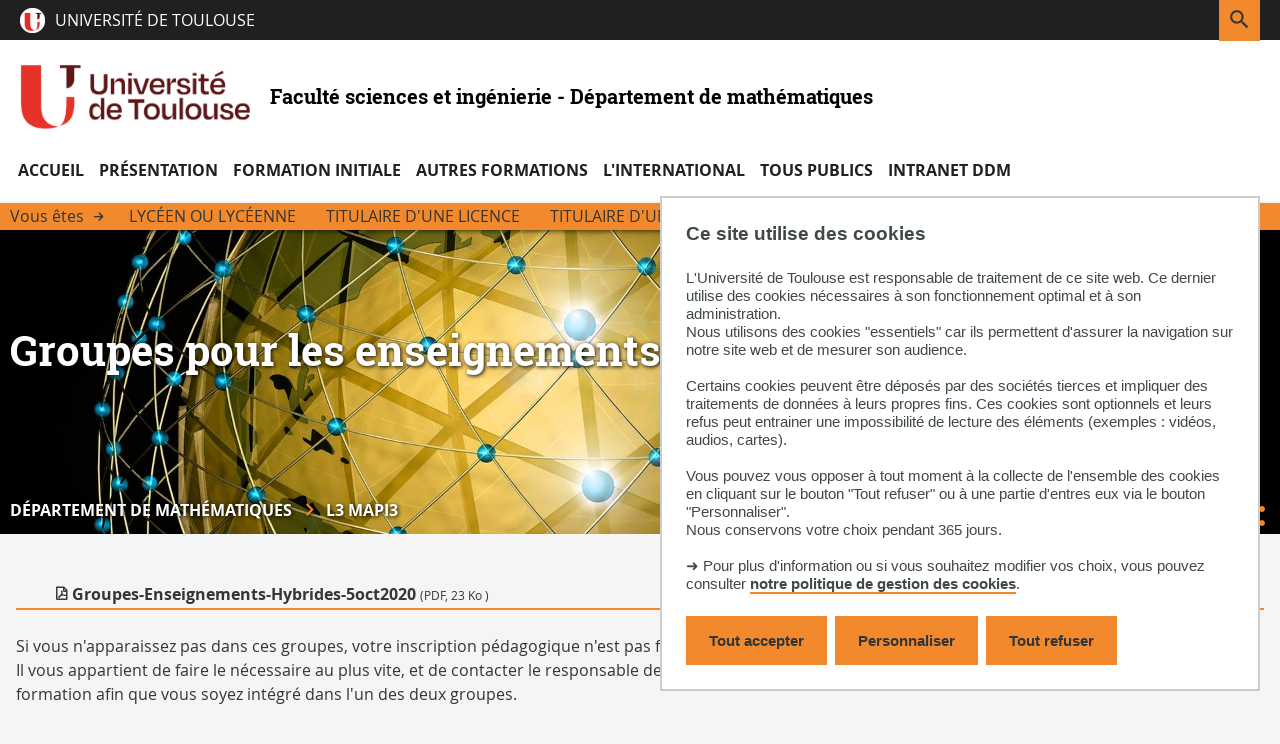

--- FILE ---
content_type: text/html;charset=UTF-8
request_url: https://departement-math.univ-tlse3.fr/groupes-pour-les-enseignements-en-hybride
body_size: 14698
content:



































<!DOCTYPE html>
<html class="no-js html" xmlns="http://www.w3.org/1999/xhtml" lang="fr">
<head>
    <meta name="viewport" content="width=device-width, initial-scale=1.0" />
    <meta name="apple-mobile-web-app-capable" content="yes"/>
    

















        
        <meta property="og:description" content="" />
        <meta property="og:title" content="Groupes pour les enseignements en Hybride - Faculté sciences et ingénierie - Département de mathématiques" />
        <meta property="og:site_name" content="Faculté sciences et ingénierie - Département de mathématiques" />
        <meta property="og:type" content="article" />
        <meta property="og:url" content="https://departement-math.univ-tlse3.fr/groupes-pour-les-enseignements-en-hybride" />
        <meta property="og:image" content="https://departement-math.univ-tlse3.fr/uas/departement-math/LOGO/logo-UT-300.png" />
<meta http-equiv="content-type" content="text/html; charset=utf-8" />
<title>Groupes pour les enseignements en Hybride - Faculté sciences et ingénierie - Département de mathématiques</title>



    <link rel="canonical" href="https://departement-math.univ-tlse3.fr/groupes-pour-les-enseignements-en-hybride" />

<link rel="icon" type="image/png" href="/uas/departement-math/FAVICON/UT-Favicon.png" />
<meta http-equiv="pragma" content="no-cache" />

<link rel="schema.DC" href="http://purl.org/dc/elements/1.1/" />
<meta name="DC.Title" content="Groupes pour les enseignements en Hybride - Faculté sciences et ingénierie - Département de mathématiques" />
<meta name="DC.Creator" content="Pierre FOUGERES" />
<meta name="DC.Description" lang="fr-FR" content="" />
<meta name="DC.Publisher" content="Pierre FOUGERES" />
<meta name="DC.Date.created" scheme="W3CDTF" content="20201005 09:26:35.0" />
<meta name="DC.Date.modified" scheme="W3CDTF" content="20201005 11:51:40.0" />
<meta name="DC.Language" scheme="RFC3066" content="fr-FR" />
<meta name="DC.Rights" content="Copyright &copy; Faculté sciences et ingénierie - Département de mathématiques" />

<meta name="description" content="" />
<meta name="author" lang="fr_FR" content="Pierre FOUGERES" />
<meta name="Date-Creation-yyyymmdd" content="20201005 09:26:35.0" />
<meta name="Date-Revision-yyyymmdd" content="20201005 11:51:40.0" />
<meta name="copyright" content="Copyright &copy; Faculté sciences et ingénierie - Département de mathématiques" />
<meta name="reply-to" content="dsi.web@univ-tlse3.fr" />
<meta name="category" content="Internet" />
<meta name="robots" content="index, follow" />
<meta name="distribution" content="global" />
<meta name="identifier-url" content="https://departement-math.univ-tlse3.fr/" />
<meta name="resource-type" content="document" />
<meta name="expires" content="-1" />

    <meta name="google-site-verification" content="r9Q6IPxONkuGA6icABTtZZsIZxIiNaX8f4Ygu6BYqh8" />

<meta name="Generator" content="K-Sup (6.07.77)" />
<meta name="Formatter" content="K-Sup (6.07.77)" />

    <link rel="start" title="Accueil" href="https://departement-math.univ-tlse3.fr/" />
    <link rel="alternate" type="application/rss+xml" title="Fil RSS des dix dernières actualités" href="https://departement-math.univ-tlse3.fr/adminsite/webservices/export_rss.jsp?NOMBRE=10&amp;CODE_RUBRIQUE=1450190023433&amp;LANGUE=0" />
    <link rel="stylesheet" type="text/css" media="print" href="https://departement-math.univ-tlse3.fr/wro/styles-print/a029a8247c5607374189771f78d3d4e99cca3ebe.css"/>
    <link rel="stylesheet" type="text/css" media="screen" href="https://departement-math.univ-tlse3.fr/wro/styles/f19434632ddf89cb24ec96b73164783133b84ea3.css"/>
    <link rel="stylesheet" type="text/css" media="screen" href="https://departement-math.univ-tlse3.fr/wro/eprivacy/12552a902d68eff00689dbd5388d781bd262c96f.css"/>
    












<style type="text/css" media="print">
	

		.surtitre .thematiques li {
		    background-color: #f28a2d;
		}

		.liste-definitions {
		    border: 1px solid #f28a2d;
		}

		.liste-definitions   p#date {
		    border-bottom: #f28a2d;
		}

		#encadres .encadre,
		#encadres .encadre_auto_liste,
		#encadres .encadre_auto_fiche {
		    border-left: .5rem solid #f28a2d ;
		 }

		p#date {
		    border-bottom-color: #f28a2d;
		}



	
</style>


<style type="text/css" media="screen, print">
    /*  remplacer par variable bandeau (de site) usine à sites */
    #bandeau {
        background-image : url(https://departement-math.univ-tlse3.fr/medias/photo/math-bandeau-mapi3_1580044652695-jpg);
    }
    /* construction de parcours */

    #to-top {
        background-color: #f28a2d;
    }

    /* intranet */

    .site-intranet .intranet-card__list .panier_item .resume {
        background-color: #f4a157;
    }

    .site-intranet #menu > button.menu__toggle.menu__toggle {
        color: #f28a2d;
    }

    #body.site-intranet.sticky-header header,
    .header-tooltip__body,
    #body.site-intranet .carte-procedure:first-child,
    .intranet-profil__avatar {
        background-color: #f28a2d;
    }

    .header-tooltip__body::after {
      border-right-color: #f28a2d;
    }

    .header-tooltip--above-right .header-tooltip__body:after,
    .header-tooltip--above-left .header-tooltip__body:after,
    .header-tooltip--above-middle .header-tooltip__body:after {
      border-top-color: #f28a2d;
    }
    
    .header-tooltip--below-right .header-tooltip__body:after,
    .header-tooltip--below-left .header-tooltip__body:after,
    .header-tooltip--below-middle .header-tooltip__body:after {
      border-bottom-color: #f28a2d;
    }

    .header-tooltip--left-top .header-tooltip__body:after,
    .header-tooltip--left-bottom .header-tooltip__body:after,
    .header-tooltip--left-middle .header-tooltip__body:after {
      border-left-color: #f28a2d;
    }

    .header-tooltip--right-top .header-tooltip__body:after,
    .header-tooltip--right-bottom .header-tooltip__body:after,
    .header-tooltip--right-middle .header-tooltip__body:after {
      border-right-color: #f28a2d;
    }

    .header-tooltip--h-revert .header-tooltip__body::after {
      border-left-color: #f28a2d;
    }

    .header-tooltip--v-revert .header-tooltip__body::after {
      border-right-color: #f28a2d;
    }

    .header-tooltip--v-revert.header-tooltip--h-revert .header-tooltip__body::after {
      border-left-color: #f28a2d;
    }


    .site-intranet .carte-procedure-liens a:hover {
        box-shadow: inset 0 -5rem 0 #f28a2d;
    }

    .site-intranet .carte-procedure-ensavoirplus a {
        color: #f28a2d;
    }

    .site-intranet .intranet__menu > .item__label {
        color: #f28a2d;
    }

    .site-intranet .header-ligne--center--no-bg .header-ligne__section button .header_toggle__libelle-texte  {
        color: #f28a2d;
    }

    @media screen and (max-width: 47.9375em) {
      body.site-intranet #menu > button.menu__toggle svg {
        background-color: #f28a2d;
      }
    }
    .site-intranet header #recherche-simple button.header_toggle__libelle {
        background-color: #f28a2d;
    }

    .site-intranet .intranet__applis .header_toggle__libelle::before {
      background-image: url('data:image/svg+xml;charset=utf-8,<svg xmlns="http://www.w3.org/2000/svg" width="256" height="256"><path fill="%23f28a2d" d="M4%2C4%20L4%2C9%20L9%2C9%20L9%2C4%20L4%2C4%20Z%20M21%2C13%20C21.5522847%2C13%2022%2C13.4477153%2022%2C14%20L22%2C21%20C22%2C21.5522847%2021.5522847%2C22%2021%2C22%20L14%2C22%20C13.4477153%2C22%2013%2C21.5522847%2013%2C21%20L13%2C14%20C13%2C13.4477153%2013.4477153%2C13%2014%2C13%20L21%2C13%20Z%20M10%2C13%20C10.5522847%2C13%2011%2C13.4477153%2011%2C14%20L11%2C21%20C11%2C21.5522847%2010.5522847%2C22%2010%2C22%20L3%2C22%20C2.44771525%2C22%202%2C21.5522847%202%2C21%20L2%2C14%20C2%2C13.4477153%202.44771525%2C13%203%2C13%20L10%2C13%20Z%20M20%2C15%20L15%2C15%20L15%2C20%20L20%2C20%20L20%2C15%20Z%20M9%2C15%20L4%2C15%20L4%2C20%20L9%2C20%20L9%2C15%20Z%20M10%2C2%20C10.5522847%2C2%2011%2C2.44771525%2011%2C3%20L11%2C10%20C11%2C10.5522847%2010.5522847%2C11%2010%2C11%20L3%2C11%20C2.44771525%2C11%202%2C10.5522847%202%2C10%20L2%2C3%20C2%2C2.44771525%202.44771525%2C2%203%2C2%20L10%2C2%20Z%20M21%2C2%20C21.5522847%2C2%2022%2C2.44771525%2022%2C3%20L22%2C10%20C22%2C10.5522847%2021.5522847%2C11%2021%2C11%20L14%2C11%20C13.4477153%2C11%2013%2C10.5522847%2013%2C10%20L13%2C3%20C13%2C2.44771525%2013.4477153%2C2%2014%2C2%20L21%2C2%20Z%20M20%2C4%20L15%2C4%20L15%2C9%20L20%2C9%20L20%2C4%20Z"/></svg>');
    }

    .site-intranet .intranet__applis .header_toggle__libelle:hover::before,
    .site-intranet .intranet__applis .header_toggle__libelle:focus::before,
    .site-intranet .intranet__applis .header_toggle__libelle:active::before,
    .site-intranet .intranet__applis .header_toggle__libelle.active::before {
        background-image: url('data:image/svg+xml;charset=utf-8,<svg xmlns="http://www.w3.org/2000/svg" width="256" height="256"><path fill="%23fff" d="M4%2C4%20L4%2C9%20L9%2C9%20L9%2C4%20L4%2C4%20Z%20M21%2C13%20C21.5522847%2C13%2022%2C13.4477153%2022%2C14%20L22%2C21%20C22%2C21.5522847%2021.5522847%2C22%2021%2C22%20L14%2C22%20C13.4477153%2C22%2013%2C21.5522847%2013%2C21%20L13%2C14%20C13%2C13.4477153%2013.4477153%2C13%2014%2C13%20L21%2C13%20Z%20M10%2C13%20C10.5522847%2C13%2011%2C13.4477153%2011%2C14%20L11%2C21%20C11%2C21.5522847%2010.5522847%2C22%2010%2C22%20L3%2C22%20C2.44771525%2C22%202%2C21.5522847%202%2C21%20L2%2C14%20C2%2C13.4477153%202.44771525%2C13%203%2C13%20L10%2C13%20Z%20M20%2C15%20L15%2C15%20L15%2C20%20L20%2C20%20L20%2C15%20Z%20M9%2C15%20L4%2C15%20L4%2C20%20L9%2C20%20L9%2C15%20Z%20M10%2C2%20C10.5522847%2C2%2011%2C2.44771525%2011%2C3%20L11%2C10%20C11%2C10.5522847%2010.5522847%2C11%2010%2C11%20L3%2C11%20C2.44771525%2C11%202%2C10.5522847%202%2C10%20L2%2C3%20C2%2C2.44771525%202.44771525%2C2%203%2C2%20L10%2C2%20Z%20M21%2C2%20C21.5522847%2C2%2022%2C2.44771525%2022%2C3%20L22%2C10%20C22%2C10.5522847%2021.5522847%2C11%2021%2C11%20L14%2C11%20C13.4477153%2C11%2013%2C10.5522847%2013%2C10%20L13%2C3%20C13%2C2.44771525%2013.4477153%2C2%2014%2C2%20L21%2C2%20Z%20M20%2C4%20L15%2C4%20L15%2C9%20L20%2C9%20L20%2C4%20Z"/></svg>');
    }


    /* Favoris */

    .site-intranet .intranet__favoris .header_toggle__libelle::before {
        background-image: url('data:image/svg+xml;charset=utf-8,<svg xmlns="http://www.w3.org/2000/svg" width="256" height="256"><path fill="%23f28a2d" d="M12.804018%2C3.90488483%20C14.023092%2C2.68523838%2015.6768548%2C2%2017.4012907%2C2%20C19.1257266%2C2%2020.7794894%2C2.68523838%2021.9985634%2C3.90488483%20C23.2178779%2C5.12362695%2023.9031163%2C6.77738977%2023.9031163%2C8.50182562%20C23.9031163%2C10.2262615%2023.2178779%2C11.8800243%2021.9983975%2C13.0989324%20L13.1583975%2C21.9389324%20C12.7678732%2C22.3294567%2012.1347082%2C22.3294567%2011.7441839%2C21.9389324%20L2.90418391%2C13.0989324%20C0.365272004%2C10.5600204%200.365272035%2C6.44363084%202.90418398%2C3.9047189%20C5.44309592%2C1.36580696%209.55948549%2C1.36580693%2012.0983975%2C3.90471884%20L12.4512907%2C4.25761207%20L12.804018%2C3.90488483%20Z%20M12.4512907%2C19.8176121%20L19.5241839%2C12.7447188%20L20.5843499%2C11.6845529%20C21.4287205%2C10.8405785%2021.9031163%2C9.69566583%2021.9031163%2C8.50182562%20C21.9031163%2C7.30798542%2021.4287205%2C6.16307269%2020.5843499%2C5.31909835%20C19.7400436%2C4.4743958%2018.5951309%2C4%2017.4012907%2C4%20C16.2074505%2C4%2015.0625378%2C4.4743958%2014.2183975%2C5.3189324%20L13.1583975%2C6.3789324%20C12.7678732%2C6.76945669%2012.1347082%2C6.76945669%2011.7441839%2C6.3789324%20L10.6841839%2C5.31893241%20C8.92632054%2C3.56106907%206.07626091%2C3.56106909%204.31839754%2C5.31893246%20C2.56053417%2C7.07679583%202.56053415%2C9.92685546%204.31839748%2C11.6847188%20L12.4512907%2C19.8176121%20Z"/></svg>');
    }

    .site-intranet .intranet__favoris .header_toggle__libelle:hover::before,
    .site-intranet .intranet__favoris .header_toggle__libelle:focus::before,
    .site-intranet .intranet__favoris .header_toggle__libelle:active::before,
    .site-intranet .intranet__favoris .header_toggle__libelle.active::before {
        background-image: url('data:image/svg+xml;charset=utf-8,<svg xmlns="http://www.w3.org/2000/svg" width="256" height="256"><path fill="%23fff" d="M12.804018%2C3.90488483%20C14.023092%2C2.68523838%2015.6768548%2C2%2017.4012907%2C2%20C19.1257266%2C2%2020.7794894%2C2.68523838%2021.9985634%2C3.90488483%20C23.2178779%2C5.12362695%2023.9031163%2C6.77738977%2023.9031163%2C8.50182562%20C23.9031163%2C10.2262615%2023.2178779%2C11.8800243%2021.9983975%2C13.0989324%20L13.1583975%2C21.9389324%20C12.7678732%2C22.3294567%2012.1347082%2C22.3294567%2011.7441839%2C21.9389324%20L2.90418391%2C13.0989324%20C0.365272004%2C10.5600204%200.365272035%2C6.44363084%202.90418398%2C3.9047189%20C5.44309592%2C1.36580696%209.55948549%2C1.36580693%2012.0983975%2C3.90471884%20L12.4512907%2C4.25761207%20L12.804018%2C3.90488483%20Z%20M12.4512907%2C19.8176121%20L19.5241839%2C12.7447188%20L20.5843499%2C11.6845529%20C21.4287205%2C10.8405785%2021.9031163%2C9.69566583%2021.9031163%2C8.50182562%20C21.9031163%2C7.30798542%2021.4287205%2C6.16307269%2020.5843499%2C5.31909835%20C19.7400436%2C4.4743958%2018.5951309%2C4%2017.4012907%2C4%20C16.2074505%2C4%2015.0625378%2C4.4743958%2014.2183975%2C5.3189324%20L13.1583975%2C6.3789324%20C12.7678732%2C6.76945669%2012.1347082%2C6.76945669%2011.7441839%2C6.3789324%20L10.6841839%2C5.31893241%20C8.92632054%2C3.56106907%206.07626091%2C3.56106909%204.31839754%2C5.31893246%20C2.56053417%2C7.07679583%202.56053415%2C9.92685546%204.31839748%2C11.6847188%20L12.4512907%2C19.8176121%20Z"/></svg>');
    }



    /* Profil */

    .site-intranet .intranet__profil .header_toggle__libelle::before {
      background-position: 0 50%;
      background-image: url('data:image/svg+xml;charset=utf-8,<svg xmlns="http://www.w3.org/2000/svg" width="18" height="20" viewBox="0 0 18 20"><path fill="%23f28a2d" d="M13 12c2.688755 0 4.881818 2.122307 4.99538 4.78311L18 17v2c0 .552285-.447715 1-1 1-.512836 0-.935507-.38604-.993272-.883379L16 19v-2c0-1.597681-1.24892-2.903661-2.823727-2.994907L13 14H5c-1.5976809 0-2.9036609 1.24892-2.9949073 2.823727L2 17v2c0 .552285-.4477153 1-1 1-.5128358 0-.9355072-.38604-.9932723-.883379L0 19v-2c0-2.688755 2.1223067-4.881818 4.7831104-4.99538L5 12zM9 0c2.761424 0 5 2.2385763 5 5 0 2.7614238-2.238576 5-5 5-2.7614237 0-5-2.2385762-5-5 0-2.7614237 2.2385763-5 5-5zm0 2C7.343146 2 6 3.3431458 6 5c0 1.6568543 1.343146 3 3 3s3-1.3431457 3-3c0-1.6568542-1.343146-3-3-3z"/></svg>');
    }

    .site-intranet .intranet__profil .header_toggle__libelle:hover::before,
    .site-intranet .intranet__profil .header_toggle__libelle:focus::before,
    .site-intranet .intranet__profil .header_toggle__libelle:active::before,
    .site-intranet .intranet__profil .header_toggle__libelle.active::before {
      background-image: url('data:image/svg+xml;charset=utf-8,<svg xmlns="http://www.w3.org/2000/svg" width="18" height="20" viewBox="0 0 18 20"><path fill="%23fff" d="M13 12c2.688755 0 4.881818 2.122307 4.99538 4.78311L18 17v2c0 .552285-.447715 1-1 1-.512836 0-.935507-.38604-.993272-.883379L16 19v-2c0-1.597681-1.24892-2.903661-2.823727-2.994907L13 14H5c-1.5976809 0-2.9036609 1.24892-2.9949073 2.823727L2 17v2c0 .552285-.4477153 1-1 1-.5128358 0-.9355072-.38604-.9932723-.883379L0 19v-2c0-2.688755 2.1223067-4.881818 4.7831104-4.99538L5 12zM9 0c2.761424 0 5 2.2385763 5 5 0 2.7614238-2.238576 5-5 5-2.7614237 0-5-2.2385762-5-5 0-2.7614237 2.2385763-5 5-5zm0 2C7.343146 2 6 3.3431458 6 5c0 1.6568543 1.343146 3 3 3s3-1.3431457 3-3c0-1.6568542-1.343146-3-3-3z"/></svg>');
    }



    .site-intranet .intranet__annuaire .header_toggle__libelle::before {
        background-image: url('data:image/svg+xml;charset=utf-8,<svg xmlns="http://www.w3.org/2000/svg" width="256" height="256"><path fill="%23f28a2d" d="M13%2C14%20C15.6887547%2C14%2017.8818181%2C16.1223067%2017.9953805%2C18.7831104%20L18%2C19%20L18%2C21%20C18%2C21.5522847%2017.5522847%2C22%2017%2C22%20C16.4871642%2C22%2016.0644928%2C21.6139598%2016.0067277%2C21.1166211%20L16%2C21%20L16%2C19%20C16%2C17.4023191%2014.75108%2C16.0963391%2013.1762728%2C16.0050927%20L13%2C16%20L5%2C16%20C3.40231912%2C16%202.09633912%2C17.24892%202.00509269%2C18.8237272%20L2%2C19%20L2%2C21%20C2%2C21.5522847%201.55228475%2C22%201%2C22%20C0.487164161%2C22%200.0644928393%2C21.6139598%200.00672773133%2C21.1166211%20L0%2C21%20L0%2C19%20C0%2C16.3112453%202.12230671%2C14.1181819%204.78311038%2C14.0046195%20L5%2C14%20L13%2C14%20Z%20M20.2499997%2C14.1617541%20C22.3827066%2C14.712416%2023.8947586%2C16.5896121%2023.994728%2C18.773074%20L24%2C19%20L24%2C21%20C24%2C21.5522847%2023.5522847%2C22%2023%2C22%20C22.4871642%2C22%2022.0644928%2C21.6139598%2022.0067277%2C21.1166211%20L22%2C21%20L22.0000003%2C19.0007459%20C21.9989805%2C17.6335842%2021.0737494%2C16.440036%2019.7500003%2C16.0982459%20C19.2152528%2C15.9601749%2018.8936831%2C15.4147477%2019.0317541%2C14.8800003%20C19.1698251%2C14.3452528%2019.7152523%2C14.0236831%2020.2499997%2C14.1617541%20Z%20M9%2C2%20C11.7614237%2C2%2014%2C4.23857625%2014%2C7%20C14%2C9.76142375%2011.7614237%2C12%209%2C12%20C6.23857625%2C12%204%2C9.76142375%204%2C7%20C4%2C4.23857625%206.23857625%2C2%209%2C2%20Z%20M16.2480392%2C2.16125%20C18.4604327%2C2.72771223%2020.0078433%2C4.72123893%2020.0078433%2C7.005%20C20.0078433%2C9.28876107%2018.4604327%2C11.2822878%2016.2480392%2C11.84875%20C15.7130133%2C11.9857383%2015.1682383%2C11.663065%2015.03125%2C11.1280392%20C14.8942617%2C10.5930133%2015.216935%2C10.0482383%2015.7519608%2C9.91125%20C17.0793969%2C9.57137266%2018.0078433%2C8.37525664%2018.0078433%2C7.005%20C18.0078433%2C5.63474336%2017.0793969%2C4.43862734%2015.7519608%2C4.09875%20C15.216935%2C3.96176174%2014.8942617%2C3.41698667%2015.03125%2C2.88196081%20C15.1682383%2C2.34693496%2015.7130133%2C2.02426174%2016.2480392%2C2.16125%20Z%20M9%2C4%20C7.34314575%2C4%206%2C5.34314575%206%2C7%20C6%2C8.65685425%207.34314575%2C10%209%2C10%20C10.6568542%2C10%2012%2C8.65685425%2012%2C7%20C12%2C5.34314575%2010.6568542%2C4%209%2C4%20Z"/></svg>');
    }

    .site-intranet .intranet__annuaire .header_toggle__libelle:hover::before,
    .site-intranet .intranet__annuaire .header_toggle__libelle:focus::before,
    .site-intranet .intranet__annuaire .header_toggle__libelle:active::before,
    .site-intranet .intranet__annuaire .header_toggle__libelle.active::before {
        background-image: url('data:image/svg+xml;charset=utf-8,<svg xmlns="http://www.w3.org/2000/svg" width="256" height="256"><path fill="%23fff" d="M13%2C14%20C15.6887547%2C14%2017.8818181%2C16.1223067%2017.9953805%2C18.7831104%20L18%2C19%20L18%2C21%20C18%2C21.5522847%2017.5522847%2C22%2017%2C22%20C16.4871642%2C22%2016.0644928%2C21.6139598%2016.0067277%2C21.1166211%20L16%2C21%20L16%2C19%20C16%2C17.4023191%2014.75108%2C16.0963391%2013.1762728%2C16.0050927%20L13%2C16%20L5%2C16%20C3.40231912%2C16%202.09633912%2C17.24892%202.00509269%2C18.8237272%20L2%2C19%20L2%2C21%20C2%2C21.5522847%201.55228475%2C22%201%2C22%20C0.487164161%2C22%200.0644928393%2C21.6139598%200.00672773133%2C21.1166211%20L0%2C21%20L0%2C19%20C0%2C16.3112453%202.12230671%2C14.1181819%204.78311038%2C14.0046195%20L5%2C14%20L13%2C14%20Z%20M20.2499997%2C14.1617541%20C22.3827066%2C14.712416%2023.8947586%2C16.5896121%2023.994728%2C18.773074%20L24%2C19%20L24%2C21%20C24%2C21.5522847%2023.5522847%2C22%2023%2C22%20C22.4871642%2C22%2022.0644928%2C21.6139598%2022.0067277%2C21.1166211%20L22%2C21%20L22.0000003%2C19.0007459%20C21.9989805%2C17.6335842%2021.0737494%2C16.440036%2019.7500003%2C16.0982459%20C19.2152528%2C15.9601749%2018.8936831%2C15.4147477%2019.0317541%2C14.8800003%20C19.1698251%2C14.3452528%2019.7152523%2C14.0236831%2020.2499997%2C14.1617541%20Z%20M9%2C2%20C11.7614237%2C2%2014%2C4.23857625%2014%2C7%20C14%2C9.76142375%2011.7614237%2C12%209%2C12%20C6.23857625%2C12%204%2C9.76142375%204%2C7%20C4%2C4.23857625%206.23857625%2C2%209%2C2%20Z%20M16.2480392%2C2.16125%20C18.4604327%2C2.72771223%2020.0078433%2C4.72123893%2020.0078433%2C7.005%20C20.0078433%2C9.28876107%2018.4604327%2C11.2822878%2016.2480392%2C11.84875%20C15.7130133%2C11.9857383%2015.1682383%2C11.663065%2015.03125%2C11.1280392%20C14.8942617%2C10.5930133%2015.216935%2C10.0482383%2015.7519608%2C9.91125%20C17.0793969%2C9.57137266%2018.0078433%2C8.37525664%2018.0078433%2C7.005%20C18.0078433%2C5.63474336%2017.0793969%2C4.43862734%2015.7519608%2C4.09875%20C15.216935%2C3.96176174%2014.8942617%2C3.41698667%2015.03125%2C2.88196081%20C15.1682383%2C2.34693496%2015.7130133%2C2.02426174%2016.2480392%2C2.16125%20Z%20M9%2C4%20C7.34314575%2C4%206%2C5.34314575%206%2C7%20C6%2C8.65685425%207.34314575%2C10%209%2C10%20C10.6568542%2C10%2012%2C8.65685425%2012%2C7%20C12%2C5.34314575%2010.6568542%2C4%209%2C4%20Z"/></svg>');
    }

    .site-intranet header,
    .site-intranet .header-ligne__section.intranet__annuaire .header_toggle__menu.active {
        background-color: #f28a2d;
    }

    .site-intranet .intranet__menu__annuaire--input-services input,
    .site-intranet .intranet__menu__annuaire--composantes select,
    .site-intranet .intranet__menu__annuaire--types select,
    .site-intranet .structureSelected{
        border: .6rem solid #f7b881 !important;
    }

    .site-intranet .header-ligne.header-ligne--2.header-ligne--2,
    .site-intranet .vignette--lire-la-suite {
        background-color: #f28a2d;
    }

    .objets.actualites.style--0009 .date,
    .objets.actualites.style--0010 .date,
    .site-intranet .intra-menu-icon .open-menu,
    .intra-menu-icon .close-menu {
        color: #f28a2d !important;
    }

    .site-intranet .menu__level--0 > .menu__level__items > .menu__level__item > .item > .item__control,
    .site-intranet .menu__level--0 > .menu__level__items > .menu__level__item > .item > button .item__label,
    .site-intranet .menu__level--0 > .menu__level__items > .menu__level__item > .item > span .item__label {
        color: #f28a2d;
    }

    .site-intranet .menu__level--0 .item__toggler svg {
        color: #f28a2d;
    }

    .site-intranet .menu__level--2 .menu__level__item a {
        font-weight: 500;
    }

    #body.site-intranet .intranet-card__list .panier_item .panier_item__icone-dd button,
    #body.site-intranet .panier-modale__body__action-ajouter.panier-modale__body__action-ajouter.panier-modale__body__action-ajouter.panier-modale__body__action-ajouter,
    #body.site-intranet .panier-modale__body__action-annuler.panier-modale__body__action-annuler.panier-modale__body__action-annuler.panier-modale__body__action-annuler,
    .site-intranet .panier-modale__header {
        background-color: #f28a2d;
    }

    .search-result__result-item .search-nouveau {
        background-color: #f28a2d;
    }

    #body.site-intranet .panier-modale__body__action-oui:focus,
    #body.site-intranet .panier-modale__body__action-oui:active,
    #body.site-intranet .panier-modale__body__action-oui:hover,
    #body.site-intranet .panier-modale__body__action-non:focus,
    #body.site-intranet .panier-modale__body__action-non:active,
    #body.site-intranet .panier-modale__body__action-non:hover {
        background-color: #f7be8b;
    }

    /* fin intranet */


    #date_naissance.surtitre,
    #type_laboratoire.surtitre,
    .etiquette__tag {
        background-color: #f28a2d;
    }

    .chemin-semestre+.chemin-semestre--passe::before,
    .chemin-semestre+.chemin-semestre--en-cours::before,
    .construire-mon-parcours__chemin__annees__annee.chemin-annee.chemin-annee--en-cours::before {
        background-color: #f28a2d;
    }

    .toybox__btn.js-pdfFallback.lien_interne {
        background-color: #f28a2d;
    }

    .chemin-semestre.chemin-semestre--en-cours::after,
    .chemin-semestre.chemin-semestre--passe:after {
        background-color: #f28a2d;
        border-color: #f28a2d;
    }

    .proposition__actions__plus svg {
        fill: #f28a2d;
    }

    .proposition__actions__plus:hover svg,
    .proposition__actions__plus:focus svg,
    .proposition__actions__plus:active svg {
        fill: #cd7526;
    }

    .construire-mon-parcours__parcours-proposes__liste__proposition {
        border-top: 0.4rem solid #f28a2d;
    }

    .proposition__denomination span {
        border-bottom-color: #f28a2d;
    }

    .proposition__denomination span:hover,
    .proposition__denomination span:active,
    .proposition__denomination span:focus {
        box-shadow: inset 0 -0.5rem 0 #f28a2d;
    }

    /* fin construction de parcous*/
    #body.site-laboratoire .agenda-composante-card .evenement,
    #body.site-composante .agenda-composante-card .evenement {
        border-top: 0.5rem solid #f28a2d;
    }

    .agenda-composante-card .evenement__dates .evenement__date-debut .date-evenement__mois,
    .agenda-composante-card .evenement__dates .evenement__date-fin .date-evenement__mois {
        color: #f28a2d;
    }

    .actualites-composante-card__lien,
    .agenda-composante-card__lien {
        background-color: #f28a2d;
    }

    .actualites-composante-card__lien:hover,
    .actualites-composante-card__lien:focus,
    .actualites-composante-card__lien:active,
    .agenda-composante-card__lien:hover,
    .agenda-composante-card__lien:focus,
    .agenda-composante-card__lien:active {
        background-color: #f7be8b;
    }

    .video-photo-card__suite::before {
        border-color: #f28a2d;
    }

    .chiffres-cles-card .chiffres-cles-card__chiffres .chiffre-cle .chiffre-cle__valeur {
        color: #f28a2d;
    }

    .mfp-arrow-right:after {
        border-left:17px solid #f28a2d;
    }

    .mfp-arrow-left:after {
        border-right:17px solid #f28a2d;
    }

    .objets.actualites.style--0006 .avec_vignette a.lien_interne {
        color: #f28a2d;
    }

    .liste-definitions__definition--colonne p#date {
        border-bottom-color: #f28a2d;
    }

    .vignette-thematique {
        background-color: #f28a2d;
    }

    .objets.actualites.style--0006 .avec_vignette,
    .objets.actualites.style--0007 .avec_vignette {
        border-left-color: #f28a2d;
    }

    .reseauxsociauxCard .social-feeds__header__filters__filter input:checked + .radio-label svg {
        fill: #f28a2d;
    }

    .moteur-de-recherche-card__formulaire form button[type="submit"]::before {
        color: #f28a2d;
    }

    .moteur-de-recherche-card__contenu.video-photo-card__contenu .moteur-de-recherche-card__formulaire form {
        border-color: #f28a2d;
    }
    .rechercheFullText .search-result .search-result__metadata .search-metadata__search-input form button svg {
        color: #f28a2d;
    }

    #rechercheMultiple .menu__wrapper--1 .item__control.active {
        box-shadow: inset 0 -.5rem 0 #f28a2d;*
        border-color : #f28a2d;
    }

    button.passer-a-droite:before {
        color: #f28a2d;
    }

    button.passer-a-droite:hover:before,
    button.passer-a-droite:active:before,
    button.passer-a-droite:focus:before {
        color: #f7be8b;;
    }

    .site-intranet .breadcrumbs .breadcrumbs__list .breadcrumbs__list-item::after,
    #bandeau .breadcrumbs .breadcrumbs__list .breadcrumbs__list-item::after,
    #bandeau .breadcrumbs .breadcrumbs__list .breadcrumbs__list-item::after {
        color: #f28a2d;
    }

    .reseauxsociauxCard .social-feeds__header__filters__filter span.radio-label svg:hover,
    .reseauxsociauxCard .social-feeds__header__filters__filter span.radio-label svg:active,
    .reseauxsociauxCard .social-feeds__header__filters__filter span.radio-label svg:focus {
        color: #f28a2d;
    }


    #zone-titre-intranet .surtitre .thematiques li,
    #zone-titre-intranet .surtitre#type_structure,
    #zone-titre-intranet .surtitre#types_association span,
    #zone-titre .surtitre .thematiques li,
    #zone-titre .surtitre#type_structure,
    #zone-titre .surtitre#types_association span {
        background-color: #f28a2d;
    }

    .soustitre .soustitre__tag {
        background-color: #f28a2d;
    }

    .actions-fiche .actions-fiche__item button,
    .actions-fiche .actions-fiche__item a {
        color: #f28a2d;
    }

    .social-feeds.reseauxsociauxCard .social-feeds__grid__item a {
        color: #f28a2d;
    }

    .temoignage__lien {
        color: #f28a2d;
    }

    .temoignage__nom {
        color: #f28a2d;
    }

    .bloc-ci__thematiques {
        background-color: #f28a2d;
    }

    .centres-interets__bloc-presentation {
        background-color: #f28a2d;
    }

    .agenda-card__lien,
    .actualite-card__lien {
        color: #f28a2d;
    }

    .agenda-card .agenda-card__evenements .evenement .evenement__visuel .date-evenement__mois,
    .objets.actualites.style--0007 .date-evenement__mois {
        color: #f28a2d;
    }

    .miniature__thematique {
        background-color: #f28a2d;
    }

    .actualites-card__actualite:hover .miniature__thematique,
    .actualites-card__actualite:focus .miniature__thematique,
    .actualites-card__actualite:active .miniature__thematique {
        background-color: #f7be8b;
    }

    .item-profil:hover,
    .item-profil:focus,
    .menu-connexion__item:hover,
    .menu-connexion__item:focus {
        background-color: #f7be8b;
    }

    header .header-ligne.header-ligne--3,
    .ficheaccueil.accueil .vous-etes-intranet-card {
        background-color: #f28a2d;
    }

    #versions .header_toggle__libelle .header_toggle__libelle-texte,
    .header_toggle__libelle::after {
        color: #f28a2d;
    }

    header .header-ligne.header-ligne--1 .identite em {
        color: #f28a2d;
    }

    .structures-filles label,
    .laboratoires-fils label,
    .departements-fils label {
        background: #f28a2d;
    }
    .structures-filles ul#sous-structures li,
    .laboratoires-fils ul#sous-laboratoires li,
    .departements-fils ul#sous-departements li {
        border-bottom: 2px solid #f28a2d;
    }

    .header_ligne1 {
        background: #000000;
    }

    a,
    .a {
        border-bottom-color: #f28a2d;
    }

    button.a {
        border-bottom-color: #f28a2d;
    }

    a:hover,
    a:focus,
    a:active,
    .a:hover,
    .a:focus,
    .a:active,
    #menu .menu__level--0>ul.menu__level__items>.menu__level__item>.item>.item__control:hover,
    #menu .menu__level--0>ul.menu__level__items>.menu__level__item>.item>.item__control:active,
    #menu .menu__level--0>ul.menu__level__items>.menu__level__item>.item>.item__control:focus,
    a[href]:not([tabindex='-1']):focus,
    .ckeditor-tabs .tabs_toggler button.tabs_toggler__btn:hover,
    .ckeditor-tabs .tabs_toggler button.tabs_toggler__btn:focus,
    .ckeditor-tabs .tabs_toggler button.tabs_toggler__btn:active {
        box-shadow: inset 0 -.5rem 0 #f28a2d;
        border-color: #f28a2d;
    }

    .ckeditor-tabs .tabs_toggler button.tabs_toggler__btn {
        border-color: #f28a2d;
    }

    .ckeditor-tabs .tabs_toggler {
        background: #f28a2d;
    }

    .tabs .tab-nav .item__control {
        background: #f28a2d;
    }

    .tabs .tab-nav .item__control:hover,
    .tabs .tab-nav .item__control:active,
    .tabs .tab-nav .item__control:focus {
        background: ;
    }

    #menu nav .menu__level--1 .menu__level__item>.item>.item__control:hover,
    #menu nav .menu__level--1 .menu__level__item>.item>.item__control:active,
    #menu nav .menu__level--1 .menu__level__item>.item>.item__control:focus,
    #menu nav .menu__level--1 .menu__level__parent a:hover,
    #menu nav .menu__level--1 .menu__level__parent a:active,
    #menu nav .menu__level--1 .menu__level__parent a:focus,
    .menu__level__item.menu__level__item--first-column.menu__level__item--actif > .item a {
        box-shadow: inset .5rem 0 0 #f28a2d;
    }

    #menu nav .menu__level--1 .menu__level__parent {
        border-bottom: 1px solid #f28a2d;
    }

    .menu__level--2 .menu__level__item.menu__level__item--actif a {
        font-weight: bold!important;
    }

    .paragraphe--3 a:hover,
    .paragraphe--3 a:focus,
    .paragraphe--4 a:hover,
    .paragraphe--4 a:focus,
    .encadre--2 a:hover,
    .encadre--2 a:focus {
        box-shadow: inset 0 -0.3rem 0 #f28a2d;
    }

    .encadre--mot-couleur {
        color: #f28a2d;
    }

    .agenda-card::-webkit-scrollbar-thumb {
        background-color: #f28a2d;
    }

    .moteur-de-recherche-card__play::before,
    .moteur-de-recherche-card__pause::before {
        color: #f28a2d;
    }

    /* listes */

    .extension-agenda__export a.extension-agenda__export--simple {
        background-color: #f28a2d;
    }

    .extension-agenda__export a.extension-agenda__export--simple:hover,
    .extension-agenda__export a.extension-agenda__export--simple:focus,
    .extension-agenda__export a.extension-agenda__export--simple:active {
        background-color:#f7b881;
    }


    .toolbox ul li::before,
    .menu__level__accroche ul li::before,
    .menu_deroulant ul li::before,
    #telecharger ul li::before,
    .plan-site ul li::before,
    .avec-puce ul li::before,
    .toolbox ol li::before,
    .menu__level__accroche ol li::before,
    .menu_deroulant ol li::before,
    #telecharger ol li::before,
    .plan-site ol li::before,
    .avec-puce ol li::before {
        color: #f28a2d;
    }

    address {
        border-color: #f28a2d;
    }
    address::before {
        color: #f28a2d;
    }

    q::before,
    cite::before,
    blockquote::before {
        color: #f28a2d;
    }

    thead tr th {
        background-color: #f28a2d;
    }

    select,
    textarea,
    input[type="text"],
    input[type="search"],
    input[type="password"],
    input[type="file"],
    input[type="number"],
    input[type="email"],
    p.lectureseule span,
    figure .figure__figcaption:has(> span.figure__description),
    figure .figure__figcaption:has(> span.figure__copyright){
        border-color: #f28a2d;
    }

    select:focus,
    textarea:focus,
    input[type="text"]:focus,
    input[type="search"]:focus,
    input[type="password"]:focus,
    input[type="file"]:focus,
    input[type="number"]:focus,
    input[type="email"]:focus {
        border-color: #cd7526;
    }

    a[href]:not([tabindex='-1']):focus,
    area[href]:not([tabindex='-1']):focus,
    input:not([disabled]):not([tabindex='-1']):focus,
    select:not([disabled]):not([tabindex='-1']):focus,
    textarea:not([disabled]):not([tabindex='-1']):focus,
    button:not([disabled]):not([tabindex='-1']):focus,
    iframe:not([tabindex='-1']):focus,
    [tabindex]:not([tabindex='-1']):focus,
    [contentEditable=true]:not([tabindex='-1']):focus {
        box-shadow: none;
        -webkit-box-shadow: none;
    }


    #encadres>.encadre_recherche input[type="text"], #encadres>.encadre_recherche select {
    	width: 100%;
    }

    .encadre_auto_fiche   #telecharger a,
    .encadre_auto_fiche   #telecharger li:before {
        color: #f28a2d;
    }

    button,
    [type="submit"],
    [type="reset"],
    [type="button"],
    .submit,
    .reset,
    .button,
    .plier-deplier__bouton,
    .style_bouton,
     button.accordion_toggler__btn,
    .extension-agenda__navigation--precedent,
    .extension-agenda__navigation--suivant,
    button.orejime-Button--save,
    button.orejime-Button{
        background-color: #f28a2d;
    }

    button:hover,
    button:active,
    [type="submit"]:hover,
    [type="submit"]:active,
    [type="reset"]:hover,
    [type="reset"]:active,
    [type="button"]:hover,
    [type="button"]:active,
    .submit:hover,
    .submit:active,
    .reset:hover,
    .reset:active,
    .button:hover,
    .button:active,
    .plier-deplier__bouton:hover,
    .plier-deplier__bouton:active,
    #menu nav .item__toggler button:hover,
    #menu nav .item__toggler [type="submit"]:hover,
    #menu nav .item__toggler [type="reset"]:hover,
    #menu nav .item__toggler [type="button"]:hover,
    #menu nav .item__toggler .submit:hover,
    #menu nav .item__toggler .reset:hover,
    #menu nav .item__toggler .button:hover,
    .header_ligne1 [type="submit"]:hover,
    .header_ligne1 [type="submit"]:active,
    .header_ligne1 [type="reset"]:hover,
    .header_ligne1 [type="reset"]:active
    .header_ligne1 [type="button"]:hover,
    .header_ligne1 [type="button"]:active,
    .header_ligne1 .submit:hover,
    .header_ligne1 .submit:active,
    .header_ligne1 .reset:hover,
    .header_ligne1 .reset:active,
    .header_ligne1 .button:hover,
    .header_ligne1 .button:active,
    .header_ligne2 [type="submit"]:hover,
    .header_ligne2 [type="submit"]:active,
    .header_ligne2 [type="reset"]:hover,
    .header_ligne2 [type="reset"]:active
    .header_ligne2 [type="button"]:hover,
    .header_ligne2 [type="button"]:active,
    .header_ligne2 .submit:hover,
    .header_ligne2 .submit:active,
    .header_ligne2 .reset:hover,
    .header_ligne2 .reset:active,
    .header_ligne2 .button:hover,
    .header_ligne2 .button:active,
    .style_bouton:hover,
    .style_bouton:active,
    .style_bouton:focus,
    .accordion_toggler__btn:hover,
    .accordion_toggler__btn:focus,
    button.accordion_toggler__btn:active,
    .extension-agenda__navigation--precedent:hover,
    .extension-agenda__navigation--suivant:hover,
    .extension-agenda__navigation--precedent:active,
    .extension-agenda__navigation--suivant:active,
    .extension-agenda__navigation--precedent:focus,
    .extension-agenda__navigation--suivant:focus,
    .ckeditor-tabs .tabs_toggler:hover,
    .ckeditor-tabs .tabs_toggler:focus {
        background-color:#f7b881;
    }

    button:focus,
    [type="submit"]:focus,
    [type="reset"]:focus,
    [type="button"]:focus,
    .submit:focus,
    .reset:focus,
    .button:focus,
    .plier-deplier__bouton:focus,
    .header_ligne1 [type="submit"]:focus,
    .header_ligne1 [type="reset"]:focus
    .header_ligne1 [type="button"]:focus,
    .header_ligne1 .submit:focus,
    .header_ligne1 .reset:focus,
    .header_ligne1 .button:focus,
    .header_ligne2 [type="submit"]:focus,
    .header_ligne2 [type="reset"]:focus
    .header_ligne2 [type="button"]:focus,
    .header_ligne2 .submit:focus,
    .header_ligne2 .reset:focus,
    .header_ligne2 .button:focus {
        background-color:#cd7526;
        border:none;
    }


    .actions-fiche button:hover,
    .actions-fiche a:hover {
        color:#f7b881
    }

    dl,
    .liste-definitions,
    .type_1,
    .type_2 {
        border-color:#f28a2d;
    }

    .offre-academique__titre::before {
        background-color: #f28a2d;
    }

    input[type="checkbox"] + label::before,
    input[type="radio"] + label::before,
    .checkbox-offres-academiques + label::before {
        border-color: #f28a2d;
        background-color: #f28a2d;
    }

    .paragraphe--5,
    .encadre--5 {
        border-color: #f28a2d;
    }

    .encadre,
    .encadre_auto_fiche,
    .encadre_recherche,
    .encadre_auto_liste,
    .encadre--2,
    .encadre--1 {
        border-left-color: #f28a2d;
    }

    .ckeditor-tabs .tabs_toggler.active .tabs_toggler__btn{
        border-bottom-color: #f28a2d;
    }

    .social-feeds__grid__item__provider svg {
        fill: #f28a2d;
    }

    .social-feeds__grid__item__provider:hover svg {
        fill:#f7b881;
    }

    .ckeditor-tabs .tabs_toggler .tabs_toggler__btn:hover,
    .ckeditor-tabs .tabs_toggler .tabs_toggler__btn:focus,
    .ckeditor-tabs .tabs_toggler .tabs_toggler__btn:active {
        box-shadow: inset 0 -0.5rem 0 #f28a2d ;
        border-color: #f28a2d;
    }

    .ckeditor-tabs .tabs_toggler.active .tabs_toggler__btn:hover,
    .ckeditor-tabs .tabs_toggler.active .tabs_toggler__btn:focus,
    .ckeditor-tabs .tabs_toggler.active .tabs_toggler__btnn:active {
        border-bottom-color:#f7b881;
    }

    /* FICHE FORMATION */


    #jumps .jumps__inner ul li {
        border-bottom-color: #f28a2d;
    }

    h3 [data-toggle-odf],
    #admission-wrapper h3 [data-toggle-odf-event] {
        background-color: #f28a2d;
    }

    .rich-quote__title {
        color: #f28a2d;
    }

	.formation .layout .card,
	.liste-parcours .liste-parcours__item,
	.search-result__result-item {
	        border-top-color: #f28a2d;
	}

    .search-result__item-subtitle .parcours li {
        border-left-color: #f28a2d;
    }

	.partage-reseauxsociaux a {
	    color: #f28a2d;
	}


	.card dl .chiffre .counter {
	    color: #f28a2d;
	}

	.card dl .radial-progress svg .value,
    .capacite .radial-progress svg .value {
	    stroke: #f28a2d;
	}

    .calendrier-affluences .semaine .jour.current {
        border-color: #f28a2d;
    }


    /*  --------------FOOTER -------------- */

    footer .footer_lien {
        color:#f28a2d;
    }

    .footer__logo-reseaux-sociaux img {
        background-color:#f28a2d;
    }



    /* -------------- COULEUR SECONDAIRE -----------------*/

    mark {
        background-color: #000000;
    }

    /* -------------- Onglets fiche structure ----------*/
    .toolbox .objets.structure.style--0001 li {
        border-color: #f28a2d;
    }

    
</style>

    <script type="text/javascript">var html = document.getElementsByTagName('html')[0]; html.className = html.className.replace('no-js', 'js');</script>







        <!-- Matomo -->
        <script type="text/javascript" data-name="analytics_cookies" type="opt-in">
            var _paq = _paq || [];
            _paq.push(['trackPageView']);
            _paq.push(['enableLinkTracking']);
            _paq.push(['HeatmapSessionRecording::disable']);
            (function() {
                var u="https://stats-web.univ-tlse3.fr/";
                _paq.push(['setTrackerUrl', u+'matomo.php']);
                _paq.push(['setSiteId', 21]);
                var d=document, g=d.createElement('script'), s=d.getElementsByTagName('script')[0];
                g.type='text/javascript'; g.async=true; g.defer=true; g.src=u+'matomo.js'; s.parentNode.insertBefore(g,s);
            })();
        </script>
        <noscript><p><img src="https://stats-web.univ-tlse3.fr/matomo.php?idsite=21" style="border:0;" alt="" /></p></noscript>
        <!-- End Matomo-->

    <script type="text/javascript" src="https://departement-math.univ-tlse3.fr/wro/scripts/cea255d41060c1b4205e95365b50c0dc7e4574c0.js"></script>
</head>
<body id="body" class="ut3-css fiche document site-composante "  sticky-offset="140" sticky-offset-mobile="70" data-toggle="#menu .active, .header_toggle__menu.active, .actions-fiche .active" data-toggle-bubble itemtype="http://schema.org/WebPage" itemscope>
    <meta itemprop="http://schema.org/lastReviewed" content="2020-10-05">
<meta itemprop="http://schema.org/lastReviewed" content="2020-10-05">
<div class="modal-overlay"></div>
<p id="liens_evitement">
    <a class="sr-only sr-only-focusable" href="#contenu-encadres">Aller au contenu</a>
    <a class="sr-only sr-only-focusable" href="#menu">Navigation</a>
    <a class="sr-only sr-only-focusable" href="#acces_directs-first">Accès directs</a>
    <a class="sr-only sr-only-focusable" href="#connexion-button">Connexion</a>
</p>
<header itemscope itemtype="http://schema.org/WPHeader">
    <meta itemprop="name" content=""/>
    <meta itemprop="description" content="" />
    <meta itemprop="keywords" content="" />
    <div class="header-ligne header-ligne--1">
        <div class="header-ligne--center">
            
            
                <div class="header-ligne__section">
                        <a href="https://www.univ-tlse3.fr" class="identite">
                                <img src="/uas/departement-math/LOGO_BARRE_IDENTITAIRE/pastille-UT.png" class="identite__logo-miniature mobile-only" alt="Université de Toulouse" />
                            
                            <span class="identite__universite">
                                Université de Toulouse
                            </span>
                        </a>
                </div>
            
            <div class="header-ligne__section">
                
                


<div id="recherche-simple" class="header_toggle">
    <button class="header_toggle__libelle" data-toggle="[data-toggle-id='recherchesimple']" data-toggle-event="give-focus" data-toggle-group="menus" type="button">
        <svg width="24" height="24" class="more" aria-hidden="true">
            <use xlink:href="/jsp/images/general-icons.svg#search"></use>
        </svg>
        <span class="header_toggle__libelle-texte">Recherche</span>
    </button>
    


<div data-toggle-id="recherchesimple" class="header_toggle__menu" role="navigation" data-toggle-target itemscope itemtype="http://schema.org/WebSite">
    
        
        
        
        
            
















    <meta itemprop="url" content=""/>
    <form action="/search" method="get" itemprop="potentialAction" itemscope itemtype="http://schema.org/SearchAction">
        <meta itemprop="target" content="/search?beanKey=150bfcee-1f87-11e7-a0e0-b753bedcad22&l=&q={q}"/>
        <input type="hidden" name="beanKey" value="150bfcee-1f87-11e7-a0e0-b753bedcad22" />
        <input type="hidden" name="page" value="" />
        
            <input type="hidden" name="site" value="1450190023433" />
        
        <input type="hidden" name="l" value="">
        <input type="hidden" data-inputfor="MOTS_CLEFS_d8456e11-0f0d-4b4e-a9b8-bab881fc06d8" id="MOTS_CLEFS_AUTOCOMPLETE"/>
        <input type="hidden" name="RH" value="1455379644555"/>
        <input class="search-field__input" name="q" itemprop="query-input" autocomplete="off" role="search" type="search"
               required id="MOTS_CLEFS_d8456e11-0f0d-4b4e-a9b8-bab881fc06d8" value="" data-bean="multiFicheAutoComplete" data-beankey="150bfcee-1f87-11e7-a0e0-b753bedcad22"
               data-autocompleteurl="/servlet/com.kportal.servlet.autoCompletionServlet" placeholder="Rechercher"
               title="Recherche par mots-clés" />
        <button type="submit" value="Rechercher">
                <span>
                    Rechercher
                </span>
        </button>
    </form>

        
    
</div>


</div><!-- #recherche-simple -->
                








            </div>
        </div>
    </div>
    <div class="header-ligne header-ligne--2 ">
        
            <div class="header-ligne__section">
                










<div class="banniere" role="banner">
    <a class="desktop-only banniere__logo" href="https://departement-math.univ-tlse3.fr/" title="Faculté sciences et ingénierie - Département de mathématiques - Retour à la page d'accueil">
        <img src="/uas/departement-math/LOGO/logo-UT-300.png" alt="logo-Faculté sciences et ingénierie - Département de mathématiques"  />
    </a>
            <a class="desktop-only" href="https://departement-math.univ-tlse3.fr/" title="Faculté sciences et ingénierie - Département de mathématiques - Retour à la page d'accueil">
                <span class="desktop-only banniere__baseline">Faculté sciences et ingénierie - Département de mathématiques</span>
            </a>
</div>



<!--

@include respond-max($small-medium)

-->
            </div>
            <div class="header-ligne__section">
                



            </div>
            <div class="header-ligne__section header-ligne__section-nav">
                <div id="menu" role="navigation" aria-expanded="false" itemscope itemtype="http://schema.org/SiteNavigationElement">
                    











    
    <div class="menu__overlay" data-toggle="[data-toggle-id='menu']"></div>
    
    <button type="button" class="menu__toggle" data-toggle="[data-toggle-id='menu']" data-toggle-event="give-focus" data-toggle-group="menus" >
        <svg width="24" height="24" class="open-menu">
            <title>Ouvrir le menu</title>
            <use xlink:href="/jsp/images/general-icons.svg#menu"></use>
        </svg>
        <svg width="24" height="24" class="close-menu">
            <title>Fermer le menu</title>
            <use xlink:href="/jsp/images/general-icons.svg#close"></use>
        </svg>
    </button>
    <nav role="navigation" data-toggle-id="menu" data-toggle-target itemscope itemtype="http://schema.org/WebSite">
        <div class="menu__level menu__level--0 menu_principal menu_principal--riche">
            
            <ul class="menu__level__items" itemtype="http://schema.org/SiteNavigationElement"><!--
                
                    
                    
                    
                    
                    
                    --><li class="menu__level__item" data-toggle-id="1579264986006" itemtype="http://schema.org/ListItem"><!--
                        
                        




--><div class="item item--has-link"><!--

    
        
            
            --><a class="item__control type_rubrique_0001" href="https://departement-math.univ-tlse3.fr/" aria-expanded="false" itemprop="url">
            <span class="item__label" itemprop="name">
                    Accueil
            </span>
            </a><!--
        
        
    
    

--></div><!--

                        
                    --></li><!--
                
                    
                    
                    
                    
                    
                    --><li class="menu__level__item" data-toggle-id="1450190161720" itemtype="http://schema.org/ListItem"><!--
                        
                        




--><div class="item item--has-button item--has-link"><!--

    
        
            
            --><a class="item__control type_rubrique_0001" href="https://departement-math.univ-tlse3.fr/presentation" aria-expanded="false" itemprop="url">
            <span class="item__label" itemprop="name">
                    Présentation
            </span>
            </a><!--
        
        
            
            --><button class="item__control type_rubrique_0001" type="button" data-toggle="[data-toggle-id='1450190161720']" data-toggle-group="menu" aria-expanded="false">
            <span class="item__label" itemprop="name">
                    Présentation
            </span>
            </button><!--
            
            -->
            <button class="item__toggler"  type="button" data-toggle="[data-toggle-id='1450190161720']" data-toggle-group="menu-toggler" aria-expanded="false">
            <svg width="24" height="24" class="more">
                <title>Ouvrir le menu</title>
                <use xlink:href="/jsp/images/general-icons.svg#expand-more"></use>
            </svg>
            <svg width="24" height="24" class="less">
                <title>Fermer le menu</title>
                <use xlink:href="/jsp/images/general-icons.svg#expand-less"></use>
            </svg>
            </button><!--
        
    
    

--></div><!--

                        
                            --><div class="menu__level menu__level--1" data-toggle-target><!--
                                
                                
                                    
                                    --><div class="menu__level__parent">
                                        <a href="https://departement-math.univ-tlse3.fr/presentation" itemprop="url">
                                            <span itemprop="name">
                                                Présentation
                                            </span>
                                        </a>
                                    </div><!--
                                
                                
                                
                                
                                
                                
                                
                                    --><ul class="menu__level__items menu__level__items--col-1" itemtype="http://schema.org/SiteNavigationElement"><!--
                                        
                                            
                                            
                                            
                                            
                                            
                                            --><li class="menu__level__item menu__level__item--first-column" data-toggle-id="1450384043390" itemtype="http://schema.org/ListItem"><!--
                                                
                                                




--><div class="item item--has-link"><!--

    
        
            
            --><a class="item__control type_rubrique_0001" href="https://departement-math.univ-tlse3.fr/organigramme" aria-expanded="false" itemprop="url">
            <span class="item__label" itemprop="name">
                    Organigramme
            </span>
            </a><!--
        
        
    
    

--></div><!--

                                                
                                                






                                            --></li><!--
                                        
                                    --></ul><!--
                                
                                
                                    --><ul class="menu__level__items menu__level__items--col-2" itemtype="http://schema.org/SiteNavigationElement"><!--
                                        
                                            
                                            
                                            
                                            
                                            
                                            --><li class="menu__level__item menu__level__item--first-column" data-toggle-id="1455377005564" itemtype="http://schema.org/ListItem"><!--
                                                
                                                




--><div class="item item--has-link"><!--

    
        
            
            --><a class="item__control type_rubrique_0001" href="https://departement-math.univ-tlse3.fr/partenaires" aria-expanded="false" itemprop="url">
            <span class="item__label" itemprop="name">
                    Partenaires
            </span>
            </a><!--
        
        
    
    

--></div><!--

                                                
                                                






                                            --></li><!--
                                        
                                    --></ul><!--
                                
                                
                                    --><ul class="menu__level__items menu__level__items--col-3" itemtype="http://schema.org/SiteNavigationElement"><!--
                                        
                                            
                                            
                                            
                                            
                                            
                                            --><li class="menu__level__item menu__level__item--first-column" data-toggle-id="1455378013579" itemtype="http://schema.org/ListItem"><!--
                                                
                                                




--><div class="item item--has-link"><!--

    
        
            
            --><a class="item__control type_rubrique_0001" href="https://departement-math.univ-tlse3.fr/communication" aria-expanded="false" itemprop="url">
            <span class="item__label" itemprop="name">
                    Communication
            </span>
            </a><!--
        
        
    
    

--></div><!--

                                                
                                                






                                            --></li><!--
                                        
                                    --></ul><!--
                                
                                
                                
                            --></div><!--
                        
                    --></li><!--
                
                    
                    
                    
                    
                    
                    --><li class="menu__level__item" data-toggle-id="1450190214135" itemtype="http://schema.org/ListItem"><!--
                        
                        




--><div class="item item--has-button item--has-link"><!--

    
        
            
            --><a class="item__control type_rubrique_0001" href="https://departement-math.univ-tlse3.fr/formation-initiale" aria-expanded="false" itemprop="url">
            <span class="item__label" itemprop="name">
                    Formation initiale
            </span>
            </a><!--
        
        
            
            --><button class="item__control type_rubrique_0001" type="button" data-toggle="[data-toggle-id='1450190214135']" data-toggle-group="menu" aria-expanded="false">
            <span class="item__label" itemprop="name">
                    Formation initiale
            </span>
            </button><!--
            
            -->
            <button class="item__toggler"  type="button" data-toggle="[data-toggle-id='1450190214135']" data-toggle-group="menu-toggler" aria-expanded="false">
            <svg width="24" height="24" class="more">
                <title>Ouvrir le menu</title>
                <use xlink:href="/jsp/images/general-icons.svg#expand-more"></use>
            </svg>
            <svg width="24" height="24" class="less">
                <title>Fermer le menu</title>
                <use xlink:href="/jsp/images/general-icons.svg#expand-less"></use>
            </svg>
            </button><!--
        
    
    

--></div><!--

                        
                            --><div class="menu__level menu__level--1" data-toggle-target><!--
                                
                                
                                    
                                    --><div class="menu__level__parent">
                                        <a href="https://departement-math.univ-tlse3.fr/formation-initiale" itemprop="url">
                                            <span itemprop="name">
                                                Formation initiale
                                            </span>
                                        </a>
                                    </div><!--
                                
                                
                                
                                
                                
                                
                                
                                    --><ul class="menu__level__items menu__level__items--col-1" itemtype="http://schema.org/SiteNavigationElement"><!--
                                        
                                            
                                            
                                            
                                            
                                            
                                            --><li class="menu__level__item menu__level__item--first-column" data-toggle-id="1455292078782" itemtype="http://schema.org/ListItem"><!--
                                                
                                                




--><div class="item item--has-link"><!--

    
        
            
            --><a class="item__control type_rubrique_0001" href="https://departement-math.univ-tlse3.fr/licence" aria-expanded="false" itemprop="url">
            <span class="item__label" itemprop="name">
                    Licence mention mathématiques
            </span>
            </a><!--
        
        
    
    

--></div><!--

                                                
                                                






                                            --></li><!--
                                        
                                            
                                            
                                            
                                            
                                            
                                            --><li class="menu__level__item menu__level__item--first-column" data-toggle-id="1455292156831" itemtype="http://schema.org/ListItem"><!--
                                                
                                                




--><div class="item item--has-link"><!--

    
        
            
            --><a class="item__control type_rubrique_0001" href="https://departement-math.univ-tlse3.fr/master" aria-expanded="false" itemprop="url">
            <span class="item__label" itemprop="name">
                    Master mention mathématiques et applications
            </span>
            </a><!--
        
        
    
    

--></div><!--

                                                
                                                






                                            --></li><!--
                                        
                                    --></ul><!--
                                
                                
                                    --><ul class="menu__level__items menu__level__items--col-2" itemtype="http://schema.org/SiteNavigationElement"><!--
                                        
                                            
                                            
                                            
                                            
                                            
                                            --><li class="menu__level__item menu__level__item--first-column" data-toggle-id="1455375688360" itemtype="http://schema.org/ListItem"><!--
                                                
                                                




--><div class="item item--has-link"><!--

    
        
            
            --><a class="item__control type_rubrique_0001" href="https://departement-math.univ-tlse3.fr/doctorat" aria-expanded="false" itemprop="url">
            <span class="item__label" itemprop="name">
                    Doctorat
            </span>
            </a><!--
        
        
    
    

--></div><!--

                                                
                                                






                                            --></li><!--
                                        
                                    --></ul><!--
                                
                                
                                    --><ul class="menu__level__items menu__level__items--col-3" itemtype="http://schema.org/SiteNavigationElement"><!--
                                        
                                            
                                            
                                            
                                            
                                            
                                            --><li class="menu__level__item menu__level__item--first-column" data-toggle-id="1467390907893" itemtype="http://schema.org/ListItem"><!--
                                                
                                                




--><div class="item item--has-link"><!--

    
        
            
            --><a class="item__control type_rubrique_0001" href="https://departement-math.univ-tlse3.fr/debouches-metiers" aria-expanded="false" itemprop="url">
            <span class="item__label" itemprop="name">
                    Débouchés, métiers
            </span>
            </a><!--
        
        
    
    

--></div><!--

                                                
                                                






                                            --></li><!--
                                        
                                    --></ul><!--
                                
                                
                                
                            --></div><!--
                        
                    --></li><!--
                
                    
                    
                    
                    
                    
                    --><li class="menu__level__item" data-toggle-id="1450370612212" itemtype="http://schema.org/ListItem"><!--
                        
                        




--><div class="item item--has-button item--has-link"><!--

    
        
            
            --><a class="item__control type_rubrique_0001" href="https://departement-math.univ-tlse3.fr/autres-formations" aria-expanded="false" itemprop="url">
            <span class="item__label" itemprop="name">
                    Autres formations
            </span>
            </a><!--
        
        
            
            --><button class="item__control type_rubrique_0001" type="button" data-toggle="[data-toggle-id='1450370612212']" data-toggle-group="menu" aria-expanded="false">
            <span class="item__label" itemprop="name">
                    Autres formations
            </span>
            </button><!--
            
            -->
            <button class="item__toggler"  type="button" data-toggle="[data-toggle-id='1450370612212']" data-toggle-group="menu-toggler" aria-expanded="false">
            <svg width="24" height="24" class="more">
                <title>Ouvrir le menu</title>
                <use xlink:href="/jsp/images/general-icons.svg#expand-more"></use>
            </svg>
            <svg width="24" height="24" class="less">
                <title>Fermer le menu</title>
                <use xlink:href="/jsp/images/general-icons.svg#expand-less"></use>
            </svg>
            </button><!--
        
    
    

--></div><!--

                        
                            --><div class="menu__level menu__level--1" data-toggle-target><!--
                                
                                
                                    
                                    --><div class="menu__level__parent">
                                        <a href="https://departement-math.univ-tlse3.fr/autres-formations" itemprop="url">
                                            <span itemprop="name">
                                                Autres formations
                                            </span>
                                        </a>
                                    </div><!--
                                
                                
                                
                                
                                
                                
                                
                                    --><ul class="menu__level__items menu__level__items--col-1" itemtype="http://schema.org/SiteNavigationElement"><!--
                                        
                                            
                                            
                                            
                                            
                                            
                                            --><li class="menu__level__item menu__level__item--first-column" data-toggle-id="1468408867830" itemtype="http://schema.org/ListItem"><!--
                                                
                                                




--><div class="item item--has-link"><!--

    
        
            
            --><a class="item__control type_rubrique_0001" href="https://departement-math.univ-tlse3.fr/agregation-interne" aria-expanded="false" itemprop="url">
            <span class="item__label" itemprop="name">
                    Agrégation Interne
            </span>
            </a><!--
        
        
    
    

--></div><!--

                                                
                                                






                                            --></li><!--
                                        
                                            
                                            
                                            
                                            
                                            
                                            --><li class="menu__level__item menu__level__item--first-column" data-toggle-id="1455382587722" itemtype="http://schema.org/ListItem"><!--
                                                
                                                




--><div class="item item--has-link"><!--

    
        
            
            --><a class="item__control type_rubrique_0001" href="https://departement-math.univ-tlse3.fr/formation-continue" aria-expanded="false" itemprop="url">
            <span class="item__label" itemprop="name">
                    Formation continue
            </span>
            </a><!--
        
        
    
    

--></div><!--

                                                
                                                






                                            --></li><!--
                                        
                                    --></ul><!--
                                
                                
                                    --><ul class="menu__level__items menu__level__items--col-2" itemtype="http://schema.org/SiteNavigationElement"><!--
                                        
                                            
                                            
                                            
                                            
                                            
                                            --><li class="menu__level__item menu__level__item--first-column" data-toggle-id="1450384656135" itemtype="http://schema.org/ListItem"><!--
                                                
                                                




--><div class="item item--has-link"><!--

    
        
            
            --><a class="item__control type_rubrique_0001" href="https://departement-math.univ-tlse3.fr/liaison-secondaire-superieur" aria-expanded="false" itemprop="url">
            <span class="item__label" itemprop="name">
                    Liaison secondaire-supérieur
            </span>
            </a><!--
        
        
    
    

--></div><!--

                                                
                                                






                                            --></li><!--
                                        
                                            
                                            
                                            
                                            
                                            
                                            --><li class="menu__level__item menu__level__item--first-column" data-toggle-id="1450384266063" itemtype="http://schema.org/ListItem"><!--
                                                
                                                




--><div class="item item--has-link"><!--

    
        
            
            --><a class="item__control type_rubrique_0004" href="https://departement-math.univ-tlse3.fr/hippocampe" aria-expanded="false" itemprop="url">
            <span class="item__label" itemprop="name">
                    Hippocampe
            </span>
            </a><!--
        
        
    
    

--></div><!--

                                                
                                                






                                            --></li><!--
                                        
                                    --></ul><!--
                                
                                
                                    --><ul class="menu__level__items menu__level__items--col-3" itemtype="http://schema.org/SiteNavigationElement"><!--
                                        
                                            
                                            
                                            
                                            
                                            
                                            --><li class="menu__level__item menu__level__item--first-column" data-toggle-id="1450384496202" itemtype="http://schema.org/ListItem"><!--
                                                
                                                




--><div class="item item--has-link"><!--

    
        
            
            --><a class="item__control type_rubrique_0001" href="https://departement-math.univ-tlse3.fr/math-en-jeans" aria-expanded="false" itemprop="url">
            <span class="item__label" itemprop="name">
                    MATh.en.JEANS
            </span>
            </a><!--
        
        
    
    

--></div><!--

                                                
                                                






                                            --></li><!--
                                        
                                    --></ul><!--
                                
                                
                                
                            --></div><!--
                        
                    --></li><!--
                
                    
                    
                    
                    
                    
                    --><li class="menu__level__item" data-toggle-id="1455375733661" itemtype="http://schema.org/ListItem"><!--
                        
                        




--><div class="item item--has-button item--has-link"><!--

    
        
            
            --><a class="item__control type_rubrique_0001" href="https://departement-math.univ-tlse3.fr/l-international" aria-expanded="false" itemprop="url">
            <span class="item__label" itemprop="name">
                    L'international
            </span>
            </a><!--
        
        
            
            --><button class="item__control type_rubrique_0001" type="button" data-toggle="[data-toggle-id='1455375733661']" data-toggle-group="menu" aria-expanded="false">
            <span class="item__label" itemprop="name">
                    L'international
            </span>
            </button><!--
            
            -->
            <button class="item__toggler"  type="button" data-toggle="[data-toggle-id='1455375733661']" data-toggle-group="menu-toggler" aria-expanded="false">
            <svg width="24" height="24" class="more">
                <title>Ouvrir le menu</title>
                <use xlink:href="/jsp/images/general-icons.svg#expand-more"></use>
            </svg>
            <svg width="24" height="24" class="less">
                <title>Fermer le menu</title>
                <use xlink:href="/jsp/images/general-icons.svg#expand-less"></use>
            </svg>
            </button><!--
        
    
    

--></div><!--

                        
                            --><div class="menu__level menu__level--1" data-toggle-target><!--
                                
                                
                                    
                                    --><div class="menu__level__parent">
                                        <a href="https://departement-math.univ-tlse3.fr/l-international" itemprop="url">
                                            <span itemprop="name">
                                                L'international
                                            </span>
                                        </a>
                                    </div><!--
                                
                                
                                
                                
                                
                                
                                
                                    --><ul class="menu__level__items menu__level__items--col-1" itemtype="http://schema.org/SiteNavigationElement"><!--
                                        
                                            
                                            
                                            
                                            
                                            
                                            --><li class="menu__level__item menu__level__item--first-column" data-toggle-id="1466589807030" itemtype="http://schema.org/ListItem"><!--
                                                
                                                




--><div class="item item--has-link"><!--

    
        
            
            --><a class="item__control type_rubrique_0001" href="https://departement-math.univ-tlse3.fr/etudiants-sortants" aria-expanded="false" itemprop="url">
            <span class="item__label" itemprop="name">
                    Etudiants sortants
            </span>
            </a><!--
        
        
    
    

--></div><!--

                                                
                                                






                                            --></li><!--
                                        
                                    --></ul><!--
                                
                                
                                    --><ul class="menu__level__items menu__level__items--col-2" itemtype="http://schema.org/SiteNavigationElement"><!--
                                        
                                            
                                            
                                            
                                            
                                            
                                            --><li class="menu__level__item menu__level__item--first-column" data-toggle-id="1466603796415" itemtype="http://schema.org/ListItem"><!--
                                                
                                                




--><div class="item item--has-link"><!--

    
        
            
            --><a class="item__control type_rubrique_0001" href="https://departement-math.univ-tlse3.fr/etudiants-entrants" aria-expanded="false" itemprop="url">
            <span class="item__label" itemprop="name">
                    Etudiants entrants
            </span>
            </a><!--
        
        
    
    

--></div><!--

                                                
                                                






                                            --></li><!--
                                        
                                    --></ul><!--
                                
                                
                                    --><ul class="menu__level__items menu__level__items--col-3" itemtype="http://schema.org/SiteNavigationElement"><!--
                                        
                                            
                                            
                                            
                                            
                                            
                                            --><li class="menu__level__item menu__level__item--first-column" data-toggle-id="1466603977325" itemtype="http://schema.org/ListItem"><!--
                                                
                                                




--><div class="item item--has-link"><!--

    
        
            
            --><a class="item__control type_rubrique_0001" href="https://departement-math.univ-tlse3.fr/liste-des-accords" aria-expanded="false" itemprop="url">
            <span class="item__label" itemprop="name">
                    Liste des accords
            </span>
            </a><!--
        
        
    
    

--></div><!--

                                                
                                                






                                            --></li><!--
                                        
                                    --></ul><!--
                                
                                
                                
                            --></div><!--
                        
                    --></li><!--
                
                    
                    
                    
                    
                    
                    --><li class="menu__level__item" data-toggle-id="1450370059037" itemtype="http://schema.org/ListItem"><!--
                        
                        




--><div class="item item--has-link"><!--

    
        
            
            --><a class="item__control type_rubrique_0001" href="https://departement-math.univ-tlse3.fr/tous-publics" aria-expanded="false" itemprop="url">
            <span class="item__label" itemprop="name">
                    Tous publics
            </span>
            </a><!--
        
        
    
    

--></div><!--

                        
                    --></li><!--
                
                    
                    
                    
                    
                    
                    --><li class="menu__level__item" data-toggle-id="1450383801266" itemtype="http://schema.org/ListItem"><!--
                        
                        




--><div class="item item--has-button item--has-link"><!--

    
        
            
            --><a class="item__control type_rubrique_0001" href="https://departement-math.univ-tlse3.fr/intranet-ddm" aria-expanded="false" itemprop="url">
            <span class="item__label" itemprop="name">
                    Intranet DdM
            </span>
            </a><!--
        
        
            
            --><button class="item__control type_rubrique_0001" type="button" data-toggle="[data-toggle-id='1450383801266']" data-toggle-group="menu" aria-expanded="false">
            <span class="item__label" itemprop="name">
                    Intranet DdM
            </span>
            </button><!--
            
            -->
            <button class="item__toggler"  type="button" data-toggle="[data-toggle-id='1450383801266']" data-toggle-group="menu-toggler" aria-expanded="false">
            <svg width="24" height="24" class="more">
                <title>Ouvrir le menu</title>
                <use xlink:href="/jsp/images/general-icons.svg#expand-more"></use>
            </svg>
            <svg width="24" height="24" class="less">
                <title>Fermer le menu</title>
                <use xlink:href="/jsp/images/general-icons.svg#expand-less"></use>
            </svg>
            </button><!--
        
    
    

--></div><!--

                        
                            --><div class="menu__level menu__level--1" data-toggle-target><!--
                                
                                
                                    
                                    --><div class="menu__level__parent">
                                        <a href="https://departement-math.univ-tlse3.fr/intranet-ddm" itemprop="url">
                                            <span itemprop="name">
                                                Intranet DdM
                                            </span>
                                        </a>
                                    </div><!--
                                
                                
                                
                                
                                
                                
                                
                                    --><ul class="menu__level__items menu__level__items--col-1" itemtype="http://schema.org/SiteNavigationElement"><!--
                                        
                                            
                                            
                                            
                                            
                                            
                                            --><li class="menu__level__item menu__level__item--first-column" data-toggle-id="1450441777644" itemtype="http://schema.org/ListItem"><!--
                                                
                                                




--><div class="item item--has-link"><!--

    
        
            
            --><a class="item__control type_rubrique_0004" href="https://departement-math.univ-tlse3.fr/sgce" aria-expanded="false" itemprop="url">
            <span class="item__label" itemprop="name">
                    SGCE
            </span>
            </a><!--
        
        
    
    

--></div><!--

                                                
                                                






                                            --></li><!--
                                        
                                    --></ul><!--
                                
                                
                                    --><ul class="menu__level__items menu__level__items--col-2" itemtype="http://schema.org/SiteNavigationElement"><!--
                                        
                                            
                                            
                                            
                                            
                                            
                                            --><li class="menu__level__item menu__level__item--first-column" data-toggle-id="1734126157050" itemtype="http://schema.org/ListItem"><!--
                                                
                                                




--><div class="item item--has-link"><!--

    
        
            
            --><a class="item__control type_rubrique_0004" href="https://departement-math.univ-tlse3.fr/moodle-mentions-maths" aria-expanded="false" itemprop="url">
            <span class="item__label" itemprop="name">
                    moodle mentions maths
            </span>
            </a><!--
        
        
    
    

--></div><!--

                                                
                                                






                                            --></li><!--
                                        
                                    --></ul><!--
                                
                                
                                
                                
                            --></div><!--
                        
                    --></li><!--
                
                    
                    
                    
                    
                    
                    --><li class="menu__level__item menu__level__item--acces-directs" data-toggle-id="1572340486635" itemtype="http://schema.org/ListItem"><!--
                        
                        




--><div class="item item--has-button"><!--

    
        
        
            
            --><button class="item__control type_rubrique_ACCES" type="button" data-toggle="[data-toggle-id='1572340486635']" data-toggle-group="menu" aria-expanded="false">
            <span class="item__label" itemprop="name">
                    Vous êtes
            </span>
            </button><!--
            
            -->
            <button class="item__toggler"  type="button" data-toggle="[data-toggle-id='1572340486635']" data-toggle-group="menu-toggler" aria-expanded="false">
            <svg width="24" height="24" class="more">
                <title>Ouvrir le menu</title>
                <use xlink:href="/jsp/images/general-icons.svg#expand-more"></use>
            </svg>
            <svg width="24" height="24" class="less">
                <title>Fermer le menu</title>
                <use xlink:href="/jsp/images/general-icons.svg#expand-less"></use>
            </svg>
            </button><!--
        
    
    

--></div><!--

                        
                            --><div class="menu__level menu__level--1" data-toggle-target><!--
                                
                                
                                
                                
                                
                                
                                
                                
                                    --><ul class="menu__level__items menu__level__items--col-1" itemtype="http://schema.org/SiteNavigationElement"><!--
                                        
                                            
                                            
                                            
                                            
                                            
                                            --><li class="menu__level__item menu__level__item--first-column" data-toggle-id="1572340648356" itemtype="http://schema.org/ListItem"><!--
                                                
                                                




--><div class="item item--has-link"><!--

    
        
            
            --><a class="item__control type_rubrique_0001" href="https://departement-math.univ-tlse3.fr/lyceen-ou-lyceenne" aria-expanded="false" itemprop="url">
            <span class="item__label" itemprop="name">
                    Lycéen ou Lycéenne
            </span>
            </a><!--
        
        
    
    

--></div><!--

                                                
                                                






                                            --></li><!--
                                        
                                    --></ul><!--
                                
                                
                                    --><ul class="menu__level__items menu__level__items--col-2" itemtype="http://schema.org/SiteNavigationElement"><!--
                                        
                                            
                                            
                                            
                                            
                                            
                                            --><li class="menu__level__item menu__level__item--first-column" data-toggle-id="1580374893919" itemtype="http://schema.org/ListItem"><!--
                                                
                                                




--><div class="item item--has-link"><!--

    
        
            
            --><a class="item__control type_rubrique_0001" href="https://departement-math.univ-tlse3.fr/titulaire-d-une-licence" aria-expanded="false" itemprop="url">
            <span class="item__label" itemprop="name">
                    Titulaire d'une licence
            </span>
            </a><!--
        
        
    
    

--></div><!--

                                                
                                                






                                            --></li><!--
                                        
                                    --></ul><!--
                                
                                
                                    --><ul class="menu__level__items menu__level__items--col-3" itemtype="http://schema.org/SiteNavigationElement"><!--
                                        
                                            
                                            
                                            
                                            
                                            
                                            --><li class="menu__level__item menu__level__item--first-column" data-toggle-id="1580375031238" itemtype="http://schema.org/ListItem"><!--
                                                
                                                




--><div class="item item--has-link"><!--

    
        
            
            --><a class="item__control type_rubrique_0001" href="https://departement-math.univ-tlse3.fr/titulaire-d-un-doctorat" aria-expanded="false" itemprop="url">
            <span class="item__label" itemprop="name">
                    Titulaire d'un Master
            </span>
            </a><!--
        
        
    
    

--></div><!--

                                                
                                                






                                            --></li><!--
                                        
                                    --></ul><!--
                                
                                
                                
                            --></div><!--
                        
                    --></li><!--
                
            --></ul><!--
            
        --></div>
    </nav>


                </div><!-- #menu -->
            </div>
        
    </div>
    <div class="header-ligne header-ligne--3">
        
        <div class="header-ligne-container">
            <div class="header-ligne__section">
                



    <div class="menu-profil">
        
            <div class="menu-profil__titre">Vous êtes</div>
        
        <ul class="menu-profil__menu">
            
                <li class="menu-profil__item">
                    <a href="https://departement-math.univ-tlse3.fr/lyceen-ou-lyceenne" class="item-profil">Lycéen ou Lycéenne</a>
                </li>
            
                <li class="menu-profil__item">
                    <a href="https://departement-math.univ-tlse3.fr/titulaire-d-une-licence" class="item-profil">Titulaire d&#039;une licence</a>
                </li>
            
                <li class="menu-profil__item">
                    <a href="https://departement-math.univ-tlse3.fr/titulaire-d-un-doctorat" class="item-profil">Titulaire d&#039;un Master</a>
                </li>
            
        </ul>
    </div>


            </div>
            <div class="header-ligne__section">
                

<div class="menu-connexion">
    <ul class="menu-connexion__menu">
    </ul>
</div>

            </div>
        </div>
        
    </div>
</header>
<!-- Gestion de la previsualisation -->

<main id="page" >
    






    <div id="page_deco">
        <div id="contenu-encadres">
                        <div id="bandeau">
                            <div class="bandeau_contenu">
                                <div id="zone-titre">
                                        <h1>Groupes pour les enseignements en Hybride</h1>
                                </div>
                                <div class="bandeau_contenu__ariane__cta">
                                    






    <div class="breadcrumbs">
        <p class="breadcrumbs__title">Vous êtes ici&nbsp;:</p>
        <ul id="fil_ariane" class="breadcrumbs__list" itemscope itemtype="http://schema.org/BreadcrumbList">
                <li class="breadcrumbs__list-item" itemprop="itemListElement" itemscope itemtype="http://schema.org/ListItem">
                        <a itemprop="item" href="https://departement-math.univ-tlse3.fr/" class="breadcrumbs__item"><span itemprop="name">Département de Mathématiques</span></a>
                    <meta itemprop="position" content="0" />
                </li>
                <li class="breadcrumbs__list-item" itemprop="itemListElement" itemscope itemtype="http://schema.org/ListItem">
                        <a itemprop="item" href="https://departement-math.univ-tlse3.fr/l3-mapi3" class="breadcrumbs__item"><span itemprop="name">L3 MAPI3</span></a>
                    <meta itemprop="position" content="1" />
                </li>
        </ul>
    </div>

                                    













<ul class="actions-fiche">
    <li class="actions-fiche__item actions-fiche__item--print">
        <button type="button" onclick="window.print(); return false;">
            <svg width="24" height="24">
                <title>Imprimer</title>
                <use xlink:href="/jsp/images/general-icons.svg#print"></use>
            </svg>
        </button>
    </li>
        <li class="actions-fiche__item  actions-fiche__item--share">
            <button type="button" data-toggle="[data-toggle-id='actions-fiche-rs']" data-toggle-group="menus">
                <svg width="24" height="24">
                    <title>Partager</title>
                    <use xlink:href="/jsp/images/general-icons.svg#share"></use>
                </svg>
            </button>
            <div data-toggle-id="actions-fiche-rs" class="partage-reseauxsociaux">
                <span>Partager cette page</span>
                <ul><!--
                --><li class="partage-reseauxsociaux__item">
                        <a href="/servlet/com.jsbsoft.jtf.core.SG?PROC=TRAITEMENT_ENVOI_AMI_FRONT&ACTION=ENVOYER&CODE=1601883202936&OBJET=document&RH=1455379644555" rel="nofollow">
                            <svg width="24" height="24">
                                <title>Envoyer par email</title>
                                <use xlink:href="/jsp/images/general-icons.svg#mail"></use>
                            </svg>
                        </a>
                    </li><!--
                        --><li class="partage-reseauxsociaux__item partage-reseauxsociaux__item--facebook">
                            <a class="js-share-action" href="https://www.facebook.com/sharer/sharer.php?s=100&u=https://departement-math.univ-tlse3.fr/groupes-pour-les-enseignements-en-hybride">
                                <svg width="24" height="24">
                                    <title>Facebook</title>
                                    <use xlink:href="/jsp/images/social-icons.svg#facebook"></use>
                                </svg>
                            </a>
                        </li><!--
                        --><li class="partage-reseauxsociaux__item partage-reseauxsociaux__item--twitter">
                            <a class="js-share-action" href="https://twitter.com/intent/tweet?url=https%3A%2F%2Fdepartement-math.univ-tlse3.fr%2Fgroupes-pour-les-enseignements-en-hybride&text=Groupes+pour+les+enseignements+en+Hybride">
                                <svg width="24" height="24">
                                    <title>Twitter</title>
                                    <use xlink:href="/jsp/images/social-icons.svg#twitter"></use>
                                </svg>
                            </a>
                        </li><!--
                        --><li class="partage-reseauxsociaux__item partage-reseauxsociaux__item--linkedin">
                            <a class="js-share-action" href="https://www.linkedin.com/shareArticle?mini=true&url=https://departement-math.univ-tlse3.fr/groupes-pour-les-enseignements-en-hybride">
                                <svg width="24" height="24">
                                    <title>Linkedin</title>
                                    <use xlink:href="/jsp/images/social-icons.svg#linkedin"></use>
                                </svg>
                            </a>
                        </li><!--
                --></ul>
            </div>
        </li>
</ul><!-- .actions-fiche -->
                                </div>
                            </div>
                        </div><!-- #bandeau -->
            <div id="contenu_sans_nav_sans_encadres" class="contenu" role="main">
                




















<ul class="fichiers-joints">
                
                    <li class="fichiers-joints__item">
                        <a href="https://departement-math.univ-tlse3.fr/medias/fichier/groupes-hybride-5oct2020_1601882978993-pdf" class="pdf fichiers-joints__lien">
                            <span class="fichiers-joints__titre">Groupes-Enseignements-Hybrides-5oct2020</span>
                        
                            <span class="fichiers-joints__type-poids">(PDF, 23 Ko
                            )</span>
                        </a>
                    </li>
                
            </ul>
    <div id="description" class="toolbox"><div class="toolbox" >Si vous n'apparaissez pas dans ces groupes, votre inscription pédagogique n'est pas finalisée.<br>
Il vous appartient de faire le nécessaire au plus vite, et de contacter le responsable de la<br>
formation afin que vous soyez intégré dans l'un des deux groupes.</div></div><!-- #description --><div class="liste-definitions bloc-info"><div class="liste-definitions__terme--colonne">Dates</div><!--
                     --><div class="liste-definitions__definition--colonne">Créé le <span >5 octobre 2020</span></div></div><!-- .liste-definitions -->







                        <div id="redacteur-date-impression">
                        </div><!-- #redacteur-date-impression -->
                    </div> <!-- .contenu -->
                    











                </div><!-- #contenu-encadres -->
                
            </div><!-- #page_deco -->
        </main> <!-- #page -->
        <footer id="pied_deco" itemscope itemtype="http://schema.org/WPFooter">
            <div id="pied_page" role="contentinfo" itemtype="http://schema.org/WPFooter">
                
                    


    <div class="partenaires">
        <ul class="partenaires__menu">
            
                <li class="partenaires__item">
                    
                        
                        
                            <span class="item-partenaire">
                                <img class="item-partenaire__logo" src="/medias/photo/logo-rf-marianne_1664977002904-png" alt="RF">
                            </span>
                        
                    
                </li>
            
                <li class="partenaires__item">
                    
                        
                            <a class="item-partenaire" href="https://departement-math.univ-tlse3.fr/fsi">
                                <img class="item-partenaire__logo" src="/medias/photo/logo-fsi-web_1749730104145-jpg" alt="FSI">
                            </a>
                        
                        
                    
                </li>
            
        </ul>
    </div>


                
                <div class="pied-page-col-container">
                    <div class="pied-page-col-1">
                        <div class="pied-page-col-1_img">
                            
                        </div>
                        <div class="pied-page-col-1_txt">
                            Faculté sciences et ingénierie<br>Bâtiment 3R1 b2 / 3e étage <br>118 route de Narbonne<br>31062 Toulouse cedex 09<br>+33 (0)5 82 52 57 21/22
                        </div>
                    </div>
                    <div class="pied-page-col-2">
                        <div class="pied-page-col-2_container">
                            
                            
                                <div class="pied-page-col-2_liste_container">
                                    <ul class="pied-page-col-2_container_liste1">
                                        
                                            <li><a href="https://departement-math.univ-tlse3.fr/acces-campus" class="footer_lien">Accès Campus</a></li>
                                        
                                            <li><a href="https://departement-math.univ-tlse3.fr/mentions-legales" class="footer_lien">Mentions légales</a></li>
                                        
                                            <li><a href="https://departement-math.univ-tlse3.fr/plan-du-site" class="footer_lien">Plan du site</a></li>
                                        
                                            <li><a href="https://departement-math.univ-tlse3.fr/ent-etudiants" class="footer_lien">ENT Etudiants</a></li>
                                        
                                            <li><a href="https://departement-math.univ-tlse3.fr/cookies" class="footer_lien">Cookies</a></li>
                                        
                                            <li><a href="https://departement-math.univ-tlse3.fr/accessibilite-non-conforme" class="footer_lien">Accessibilité : non-conforme</a></li>
                                        
                                    </ul>
                                </div>
                            
                        </div>
                    </div>
                </div>
                <span id="haut_page">
                    <a href="#body">
                        <svg width="24" height="24">
                            <title>Haut de page</title>
                            <use xlink:href="/jsp/images/general-icons.svg#to-top"></use>
                        </svg>
                    </a>
                </span>
            </div>
        </footer> <!-- #pied_deco -->
        
            

    <a id="to-top" href="#liens_evitement">
    <svg height="24" fill="white" viewBox="0 0 444.819 444.819">
        <path d="M433.968,278.657L248.387,92.79c-7.419-7.044-16.08-10.566-25.977-10.566c-10.088,0-18.652,3.521-25.697,10.566
                    L10.848,278.657C3.615,285.887,0,294.549,0,304.637c0,10.28,3.619,18.843,10.848,25.693l21.411,21.413
                    c6.854,7.23,15.42,10.852,25.697,10.852c10.278,0,18.842-3.621,25.697-10.852L222.41,213.271L361.168,351.74
                    c6.848,7.228,15.413,10.852,25.7,10.852c10.082,0,18.747-3.624,25.975-10.852l21.409-21.412
                    c7.043-7.043,10.567-15.608,10.567-25.693C444.819,294.545,441.205,285.884,433.968,278.657z"></path>
    </svg>

    <span class="sr-only">Haut de page</span>
</a>

        
        
        <a class="url-fiche" href="https://departement-math.univ-tlse3.fr/groupes-pour-les-enseignements-en-hybride">https://departement-math.univ-tlse3.fr/groupes-pour-les-enseignements-en-hybride</a>
        

        <script src="/eprivacy/orejime/configuration.js"></script>
        <script type="text/javascript" src="https://departement-math.univ-tlse3.fr/wro/scriptsFo_fr_FR/d9ccedd2b4731fe59816115a8c8e388e415187e4.js"></script>
        




        




    </body>
</html>



--- FILE ---
content_type: text/css;charset=UTF-8
request_url: https://departement-math.univ-tlse3.fr/wro/styles/f19434632ddf89cb24ec96b73164783133b84ea3.css
body_size: 97187
content:
@charset "UTF-8";.reseauxsociauxCard{position:relative;width:100%;}@media screen and (min-width:0px){.reseauxsociauxCard{display:none;}}@media screen and (min-width:640px){.reseauxsociauxCard{display:block;}}@media screen and (min-width:960px){.reseauxsociauxCard{display:block;}}@media screen and (min-width:0px){.reseauxsociauxCard .grid-sizer{width:calc(100vw - 2rem);}}@media screen and (min-width:640px){.reseauxsociauxCard .grid-sizer{width:calc(100vw / 3 - 2rem);}}@media screen and (min-width:960px){.reseauxsociauxCard .grid-sizer{width:25%;}}.reseauxsociauxCard .social-feeds{position:relative;width:100%;}.reseauxsociauxCard .social-feeds__grid::after{clear:both;content:'';display:block;width:100%;}.reseauxsociauxCard .social-feeds__grid__item{-webkit-box-sizing:border-box;-moz-box-sizing:border-box;box-sizing:border-box;float:left;list-style-type:none;}.reseauxsociauxCard .social-feeds__grid__item::before{display:none;}@media screen and (min-width:0px){.reseauxsociauxCard .social-feeds__grid__item{width:calc(100vw - 2rem);}}@media screen and (min-width:640px){.reseauxsociauxCard .social-feeds__grid__item{width:calc(100vw / 3 - 2rem);}}@media screen and (min-width:960px){.reseauxsociauxCard .social-feeds__grid__item{width:25%;}}.reseauxsociauxCard .social-feeds__grid__item__picture, .reseauxsociauxCard .social-feeds__grid__item__video{-webkit-background-size:cover;background-size:cover;background-position:center center;display:inline-block;height:0;padding-top:56.25%;position:relative;width:100%;}.reseauxsociauxCard .social-feeds__grid__item__picture img{display:none;}.reseauxsociauxCard .social-feeds__grid__item__video iframe{bottom:0;height:100%;left:0;position:absolute;right:0;top:0;width:100%;}.reseauxsociauxCard .social-feeds__header__filters{text-align:right;}.reseauxsociauxCard .social-feeds__header__filters__filter input{display:none;}.reseauxsociauxCard .social-feeds__header__filters__filter .radio-label{background-color:white;border-radius:1.5rem;-webkit-box-sizing:content-box;-moz-box-sizing:content-box;box-sizing:content-box;display:inline-block;height:1.5rem;letter-spacing:0.5px;padding:0.25rem 0.75rem 0.25rem 0.25rem;}.reseauxsociauxCard .social-feeds__header__filters__filter .radio-label svg{display:inline-block;float:left;height:24px;margin:0 0.5em;max-width:17%;width:19px;}.reseauxsociauxCard .social-feeds__header__filters__filter input:checked + .radio-label{background-color:rgba(0, 0, 0, 0.54);color:white;}.reseauxsociauxCard .social-feeds__header__filters__filter input:checked + .radio-label svg{fill:white;}.reseauxsociauxCard .social-feeds__header__filters__filter svg{overflow:visible;}.reseauxsociauxCard .social-feeds__grid__item{background-color:white;border:0.5em solid white;}.reseauxsociauxCard .social-feeds__grid__item__date{bottom:0.5rem;left:1rem;opacity:.54;position:relative;}.reseauxsociauxCard .social-feeds__grid__item__contents{padding:1rem;}.reseauxsociauxCard .social-feeds__grid__item__provider{background-color:rgba(0, 0, 0, 0.54);border-radius:100%;bottom:0.5rem;display:inline-block;float:right;height:1.5rem;line-height:1.75rem;overflow:hidden;position:relative;right:1rem;text-align:center;width:1.5rem;}.reseauxsociauxCard .social-feeds__grid__item__provider svg{color:white;display:inline-block;height:60%;line-height:1;margin-top:20%;width:60%;}.reseauxsociauxCard .social-feeds__grid__item__comment{padding:1rem;}.reseauxsociauxCard .social-feeds__grid__item__contents_title{display:block;}.fiche.annuaireksup .photo{float:left;width:33%;margin:0 1em 0 0;}.fiche.annuaireksup .photo + .infos{margin:0 0 0 36%;}.fiche.annuaireksup .surtitre{border-bottom:none;margin:0;padding:0;}.fiche.annuaireksup h1{border-bottom:1px solid #eee;margin:0 0 .5em;padding:0 0 .5em;}.fiche.annuaireksup .structure{margin-bottom:1em;}.documents_hal{--hal-accent-color:#AB1919;--hal-tag-background-color:#cecece;--hal-tag-color:#020202;--hal-tag-border-radius:5px;--hal-document-background-color-hover:#ccc;--hal-document-background-color-even:#dfdfdf;--hal-document-background-color-odd:#efefef;--hal-document-border-radius:5px;font-size:0.9rem;}.documents_hal .listViewModel_hal{list-style:none;padding:0;margin:1rem 0 0 0;}.documents_hal .listViewModel_hal > li{margin-bottom:1em;padding:0.7rem;background-color:var(--hal-document-background-color-even, white);border-radius:var(--hal-document-border-radius, 5px);}.documents_hal .listViewModel_hal > li:nth-child(odd){background-color:var(--hal-document-background-color-odd, white);}.documents_hal .listViewModel_hal > li:hover{background-color:var(--hal-document-background-color-hover, white);}.documents_hal .listViewModel_hal > li:last-of-type{margin-bottom:0;}.documents_hal .listViewModel_hal .title_hal{color:var(--hal-accent-color, black);padding-bottom:0.5rem;}.documents_hal .listViewModel_hal .type_hal{background-color:var(--hal-tag-background-color);color:var(--hal-tag-color);border-radius:var(--hal-tag-border-radius);padding:0.3rem;display:inline-flex;align-items:center;font-size:0.8rem;margin-bottom:0.5rem;}.documents_hal .listViewModel_hal .authFullName{margin-bottom:0;padding:0;font-weight:bold;}.documents_hal .listViewModel_hal .authFullName li{padding:0;}.documents_hal .listViewModel_hal .authFullName li,
.documents_hal .listViewModel_hal .authFullName li::before{display:inline-block;float:none;line-height:1em;}.documents_hal .listViewModel_hal .details_hal--summary::before{content:'>';position:absolute;transform-origin:center center;transition:all .5s ease-in-out;}.documents_hal .listViewModel_hal .details_hal--summary[open]::before{transform:rotate(90deg);}.documents_hal .listViewModel_hal .details_hal--summary summary{cursor:pointer;padding-left:1rem;}.documents_hal .listViewModel_hal .details_hal{list-style:none;margin:0;padding:0;}.documents_hal .listViewModel_hal .url_hal > a{display:block;margin-block:0.5rem;background-color:var(--hal-accent-color);color:white;border-radius:5px;align-items:center;font-size:0.8rem;max-width:fit-content;text-decoration:none;padding:0.3rem;}.documents_hal .all-results_hal > a{display:block;margin-block:1.5rem;margin-inline:auto;border-radius:5px;align-items:center;max-width:fit-content;text-decoration:none;color:white;padding:0.5rem;background-color:var(--hal-accent-color);}@media screen and (min-width:768px){.documents_hal .listViewModel_hal .title_hal{max-width:70%;}.documents_hal .listViewModel_hal > li{position:relative;}.documents_hal .listViewModel_hal .type_hal{right:1rem;top:1rem;position:absolute;}}.owl-carousel{display:none;width:100%;-webkit-tap-highlight-color:transparent;position:relative;z-index:1;}.owl-carousel .owl-stage{position:relative;-ms-touch-action:pan-Y;touch-action:manipulation;-moz-backface-visibility:hidden;}.owl-carousel .owl-stage:after{content:".";display:block;clear:both;visibility:hidden;line-height:0;height:0;}.owl-carousel .owl-stage-outer{position:relative;overflow:hidden;-webkit-transform:translate3d(0px, 0px, 0px);}.owl-carousel .owl-wrapper,
 .owl-carousel .owl-item{-webkit-backface-visibility:hidden;-moz-backface-visibility:hidden;-ms-backface-visibility:hidden;-webkit-transform:translate3d(0, 0, 0);-moz-transform:translate3d(0, 0, 0);-ms-transform:translate3d(0, 0, 0);}.owl-carousel .owl-item{position:relative;min-height:1px;float:left;-webkit-backface-visibility:hidden;-webkit-tap-highlight-color:transparent;-webkit-touch-callout:none;}.owl-carousel .owl-item img{display:block;width:100%;}.owl-carousel .owl-nav.disabled,
 .owl-carousel .owl-dots.disabled{display:none;}.owl-carousel .owl-nav .owl-prev,
 .owl-carousel .owl-nav .owl-next,
 .owl-carousel .owl-dot{cursor:pointer;-webkit-user-select:none;-khtml-user-select:none;-moz-user-select:none;-ms-user-select:none;user-select:none;}.owl-carousel .owl-nav button.owl-prev,
 .owl-carousel .owl-nav button.owl-next,
 .owl-carousel button.owl-dot{background:none;color:inherit;border:none;padding:0 !important;font:inherit;}.owl-carousel.owl-loaded{display:block;}.owl-carousel.owl-loading{opacity:0;display:block;}.owl-carousel.owl-hidden{opacity:0;}.owl-carousel.owl-refresh .owl-item{visibility:hidden;}.owl-carousel.owl-drag .owl-item{-ms-touch-action:pan-y;touch-action:pan-y;-webkit-user-select:none;-moz-user-select:none;-ms-user-select:none;user-select:none;}.owl-carousel.owl-grab{cursor:move;cursor:grab;}.owl-carousel.owl-rtl{direction:rtl;}.owl-carousel.owl-rtl .owl-item{float:right;}.no-js .owl-carousel{display:block;}.owl-carousel .animated{animation-duration:1000ms;animation-fill-mode:both;}.owl-carousel .owl-animated-in{z-index:0;}.owl-carousel .owl-animated-out{z-index:1;}.owl-carousel .fadeOut{animation-name:fadeOut;}@keyframes fadeOut{0%{opacity:1;}100%{opacity:0;}}.owl-height{transition:height 500ms ease-in-out;}.owl-carousel .owl-item{}.owl-carousel .owl-item .owl-lazy{opacity:0;transition:opacity 400ms ease;}.owl-carousel .owl-item .owl-lazy[src^=""], .owl-carousel .owl-item .owl-lazy:not([src]){max-height:0;}.owl-carousel .owl-item img.owl-lazy{transform-style:preserve-3d;}.owl-carousel .owl-video-wrapper{position:relative;height:100%;background:#000;}.owl-carousel .owl-video-play-icon{position:absolute;height:80px;width:80px;left:50%;top:50%;margin-left:-40px;margin-top:-40px;background:url("../../extensions/psk/resources/fo/scripts/libs/css/owl.video.play.png") no-repeat;cursor:pointer;z-index:1;-webkit-backface-visibility:hidden;transition:transform 100ms ease;}.owl-carousel .owl-video-play-icon:hover{-ms-transform:scale(1.3, 1.3);transform:scale(1.3, 1.3);}.owl-carousel .owl-video-playing .owl-video-tn,
.owl-carousel .owl-video-playing .owl-video-play-icon{display:none;}.owl-carousel .owl-video-tn{opacity:0;height:100%;background-position:center center;background-repeat:no-repeat;background-size:contain;transition:opacity 400ms ease;}.owl-carousel .owl-video-frame{position:relative;z-index:1;height:100%;width:100%;}@charset "UTF-8";[class^="orejime-"]{margin:0;padding:0;border:0;font-family:inherit;font-size:inherit;color:inherit;vertical-align:baseline;cursor:default;float:none;width:auto;text-align:left;font-weight:normal;}.orejime-Main,
.orejime-Modal{font-size:1em;line-height:1.5;}.orejime-Button{border:0;color:#fff;border-radius:4px;padding:6px 10px;margin-right:0.5em;border:1px solid transparent;}.orejime-Button[disabled]{opacity:0.75;}.orejime-Button--save,
.orejime-Button--accept{background:#008A28;color:#fff;}.orejime-Button--decline{background:#666;}.orejime-Button--info{background:#057EB6;}.orejime-Notice{background:#333;position:fixed;z-index:1000;width:100%;bottom:0;font-size:0.8em;}@media(min-width:990px){.orejime-Notice{box-shadow:0 4px 6px 0 rgba(0, 0, 0, 0.2), 5px 5px 10px 0 rgba(0, 0, 0, 0.19);border-radius:4px;bottom:20px;right:20px;max-width:300px;}}@media(max-width:990px){.orejime-Notice{border:none;border-radius:0;}}.orejime-Notice--mandatory{position:absolute;bottom:0;left:0;right:0;margin:auto;max-width:none;}.orejime-Notice--hidden{display:none !important;}.orejime-Notice-body{padding:1em;}.orejime-Notice-logo{max-width:200px;}.orejime-Notice-title,
.orejime-Notice-description{color:#eee;margin-bottom:0.5em;}.orejime-Notice-title{font-weight:bold;font-size:1.2em;line-height:1.3;}.orejime-Notice-purposes{color:#eee;}.orejime-Notice-changes{color:#eee;margin-bottom:0.5em;font-weight:bold;}.orejime-Notice-privacyPolicyLink{text-decoration:underline;cursor:pointer;}.orejime-Notice-privacyPolicyLink, .orejime-Notice-privacyPolicyLink:hover{color:inherit;}.orejime-Notice-privacyPolicyLink:hover, .orejime-Notice-privacyPolicyLink:focus{text-decoration:none;}.orejime-Notice-actions{display:block;}.orejime-Notice-actionItem{display:inline;}.orejime-Notice-learnMoreButton{display:inline-block;}.orejimeHtml-WithModalOpen{height:100%;}.orejimeHtml-WithModalOpen body{position:fixed;overflow:hidden;height:100%;width:100%;}.orejime-ModalOverlay,
.orejime-NoticeOverlay{z-index:1000;background:rgba(0, 0, 0, 0.5);position:fixed;top:0;left:0;right:0;bottom:0;}.orejime-ModalWrapper{z-index:1001;position:fixed;top:50%;left:50%;transform:translate(-50%, -50%);margin:0;width:640px;max-width:100%;max-height:100%;overflow:auto;}.orejime-Modal{background:#333;color:#eee;border-radius:4px;box-shadow:0 4px 6px 0 rgba(0, 0, 0, 0.2), 5px 5px 10px 0 rgba(0, 0, 0, 0.19);}.orejime-Modal-header{padding:1em;border-bottom:1px solid #555;}.orejime-Modal-title{margin:0;font-size:2em;display:block;font-weight:bold;padding-right:20px;}.orejime-Modal-closeButton{border:none;background:none;color:inherit;position:absolute;top:1em;right:1em;}.orejime-CloseIcon{stroke:currentColor;width:12px;}.orejime-Modal-body{padding:1em;}.orejime-Modal-footer{padding:1em;border-top:1px solid #555;}.orejime-Modal-privacyPolicyLink,
.orejime-Modal-poweredByLink{cursor:pointer;text-decoration:underline;color:inherit;}.orejime-Modal-privacyPolicyLink:hover, .orejime-Modal-privacyPolicyLink:focus, .orejime-Modal-privacyPolicyLink:active,
 .orejime-Modal-poweredByLink:hover,
 .orejime-Modal-poweredByLink:focus,
 .orejime-Modal-poweredByLink:active{color:inherit;}.orejime-Modal-privacyPolicyLink:hover, .orejime-Modal-privacyPolicyLink:focus,
 .orejime-Modal-poweredByLink:hover,
 .orejime-Modal-poweredByLink:focus{text-decoration:none;}.orejime-Modal-poweredByLink{position:absolute;right:1em;color:#aaa;font-size:0.8em;padding:6px 0;}.orejime-Modal-poweredByLink:hover, .orejime-Modal-poweredByLink:focus, .orejime-Modal-poweredByLink:active{color:#aaa;}.orejime-AppList{display:block;padding:0;margin:0;}.orejime-AppList-item{display:block;position:relative;line-height:1.25;vertical-align:middle;padding-left:60px;min-height:40px;margin-top:0.7em;}.orejime-AppList-item:first-child{margin-top:0;}.orejime-CategorizedAppList{list-style:none;}.orejime-CategorizedAppList-item{margin-bottom:1em;}.orejime-CategorizedAppList-title{font-size:1.2em;font-weight:bold;}.orejime-CategorizedAppList-description{font-size:0.9em;}.orejime-CategorizedAppList-apps{margin-top:0.5em;margin-left:1em;}.orejime-AppItem-title{font-weight:600;cursor:pointer;}.orejime-AppItem-description{font-size:0.8em;}.orejime-AppItem-purposes{font-size:0.8em;color:#aaa;}.orejime-AppItem-optOut,
.orejime-AppItem-required{padding-left:0.2em;font-size:0.8em;color:#aaa;}.orejime-AppItem-input{position:absolute;top:0;left:0;opacity:0;width:50px;height:30px;}.orejime-AppItem-switch{position:absolute;left:0;display:inline-block;width:50px;height:30px;}.orejime-AppItem-slider{box-shadow:0 4px 6px 0 rgba(0, 0, 0, 0.2), 5px 5px 10px 0 rgba(0, 0, 0, 0.19);position:absolute;cursor:pointer;top:0;left:0;right:0;bottom:0;background-color:#aaa;-webkit-transition:.4s;transition:.4s;width:50px;display:inline-block;border-radius:30px;border:2px solid transparent;}.orejime-AppItem-slider:before{position:absolute;content:"";height:20px;width:20px;left:3px;bottom:3px;background-color:white;-webkit-transition:.4s;transition:.4s;border-radius:50%;border:1px solid #555;}.orejime-AppItem-switchLabel{position:absolute;width:50px;top:34px;overflow:ellipsis;font-size:0.8em;text-align:center;}.orejime-AppItem-switch--disabled .orejime-AppItem-slider{cursor:default;opacity:0.5;}.orejime-AppItem-switch--disabled .orejime-AppItem-switchLabel{color:#aaa;}.orejime-AppItem-input:focus + .orejime-AppItem-label .orejime-AppItem-slider{border-color:#fff;outline-offset:2px;}.orejime-AppItem-input:checked + .orejime-AppItem-label .orejime-AppItem-slider{background-color:#057EB6;}.orejime-AppItem-input:checked + .orejime-AppItem-label .orejime-AppItem-slider:before{-webkit-transform:translateX(20px);-ms-transform:translateX(20px);transform:translateX(20px);}.orejime-AppToggles{margin-bottom:1em;display:block;}.orejime-AppToggles-item{display:inline;}.orejime .context-notice{background-color:#fafafa;display:flex;flex-direction:column;flex-wrap:wrap;align-items:center;justify-content:center;padding:12px;height:100%;}.orejime .context-notice .cm-btn{color:#fff;background-color:#5b5b5b;padding:6px 10px;margin-right:0.5em;border-style:none;padding:0.4em;font-size:1em;cursor:pointer;}.orejime .context-notice .cm-btn:disabled{opacity:0.5;}.orejime .context-notice .cm-btn.cm-btn-close{background-color:#c8c8c8;}.orejime .context-notice .cm-btn.cm-btn-success{background-color:#1a936f;}.orejime .context-notice .cm-btn.cm-btn-success-var{background-color:#24cc9a;}.orejime .context-notice .cm-btn.cm-btn-info{background-color:#2581c4;}.orejime-Notice{display:flex;flex-direction:column;padding:0.5rem;}.orejime-Notice .orejime-Notice-link-decline{align-self:flex-end;}:root{--eprivacy-couleur-principale:#611313;--eprivacy-couleur-secondaire:#ED342B;--eprivacy-couleur-principale-darker:#611313;--eprivacy-font-family:Arial, "Helvetica Neue", Helvetica, "Bitstream Vera Sans", sans-serif;--textcontent-cookies:#404849;--backcontent-cookies:#fff;--backsave-cookies:var(--eprivacy-couleur-principale);--switchoff-cookies:red;--switchon-cookies:green;--switch-essentiel-cookies:#9e9d9d;--backcontent-notice-cookies:#fafafa;}[class^="orejime-"]{font-family:var(--eprivacy-font-family);}.orejime-Notice{position:fixed;max-width:none;bottom:4%;left:auto;right:20px;width:600px;border-radius:0;border:solid 2px rgba(0, 0, 0, 0.2);background:var(--backcontent-cookies);box-shadow:none;max-height:calc(100vh - 4%);overflow:auto;}.orejime-Notice-title,
.orejime-Notice-description{color:var(--textcontent-cookies);font-family:var(--eprivacy-font-family);}.orejime-Notice-description{font-weight:normal;line-height:1.2;margin:.5em 0 1em 0;}.orejime-content__context-notice{display:flex;justify-content:center;align-items:center;text-align:center;height:99%;min-height:200px;background-color:var(--backcontent-notice-cookies);border:solid 1px #c8c8c8;border-radius:5px;}.orejime-content__context-notice .cm-buttons{margin-bottom:0;}.orejimeHtml-WithModalOpen body{position:relative;overflow-y:auto;}.orejime-Notice-body{padding:1.5em;}.orejime-Notice-text{font-size:1.2em;}.orejime-Notice-title{font-size:1.25em;}.orejime-Notice-description{margin:1.5em 0;font-weight:bold;}.orejime-Notice-privacyPolicyLink,
.orejime-Notice-privacyPolicyLink:hover{background:none;text-decoration:none;}.orejime-Notice-actionItem--decline{order:1;}.orejime-Notice-actions{display:flex;}.orejime-Button{font-size:1.2em;font-weight:bold;border-radius:0;padding:1em 1.5em;text-transform:none;cursor:pointer;transition:all .2s ease-in-out;}button.orejime-Button:active,
button.orejime-Button:focus,
button.orejime-Button:visited,
button.orejime-Button--info{color:#353535;background:none;border:0;}button.orejime-Button--decline,
button.orejime-Notice-learnMoreButton{background-color:var(--backsave-cookies);border:0;}@media screen and (max-width:768px){.orejime-Notice{width:100%;right:0;bottom:0;}.orejime-Notice-text{font-size:1em;}.orejime-Notice-actions{flex-direction:column;width:70%;margin:0 auto;}.orejime-Notice-actionItem{margin:.3em 0;}.orejime-Button{width:100%;font-size:1em;text-align:center;}}.orejime-ModalWrapper{height:90vh;overflow:hidden;}.orejime-Modal{width:calc(100% - .9em);height:80%;overflow:auto;color:var(--textcontent-cookies);background-color:var(--backcontent-cookies);border-radius:0;padding:.5em;-ms-overflow-style:none;scrollbar-width:none;}.orejime-Modal::-webkit-scrollbar{display:none;}.orejime-Modal .orejime-Button{font-size:.8em;}.orejime-Modal .orejime-AppToggles{margin-bottom:1em;text-align:center;}.orejime-Modal-closeButton,
.orejime-CloseIcon{cursor:pointer;}button.orejime-Modal-closeButton{background:none;box-shadow:none;top:-6px;background:#fff;padding:.8rem 1rem;z-index:1000;}button.orejime-Modal-closeButton:hover{background:none;box-shadow:none;}button.orejime-Modal-closeButton svg line{stroke-width:2px;}.orejime-CloseIcon{color:var(--textcontent-cookies);}.orejime-Modal-header{padding:1em 1em 0 1em;border:0;}.orejime-ModalPortal .orejime-Modal-title{font-size:1em;}.orejime-ModalPortal .orejime-Modal-description{font-size:.9em;line-height:normal;margin:1em 0 0 0;}.orejime-ModalPortal .orejime-Modal-description p{margin-bottom:0;}.orejime-ModalPortal .orejime-Modal-description a,
 .orejime-ModalPortal .orejime-AppItem-description a{color:var(--textcontent-cookies);}.orejime-ModalPortal .orejime-Modal-description a:hover,
.orejime-ModalPortal .orejime-AppItem-description a:hover{background:none;}.orejime-CategorizedAppList-item-social .orejime-CategorizedAppList-header .orejime-CategorizedAppList-title{display:inline-block;}.orejime-CategorizedAppList-item-social .orejime-CategorizedAppList-header .orejime-CategorizedAppList-details{position:relative;font-size:.9em;left:1rem;bottom:0;cursor:pointer;}.orejime-CategorizedAppList-item-social .orejime-CategorizedAppList-header{padding-bottom:1em;border-bottom:solid 1px grey;}.orejime-CategorizedAppList-item-social .orejime-CategorizedAppList-header .orejime-CategorizedAppList-description{display:none;line-height:normal;padding:1em 0;}.orejime-CategorizedAppList-item-social .orejime-CategorizedAppList-header.activesocial .orejime-CategorizedAppList-description{display:block;}.orejime-AppList-item{display:flex;align-items:center;margin-top:0;padding:.3em 0 .3em 0;border-bottom:solid 1px #bfbebc;}.orejime-AppList-item .active{margin-top:.65em;}.orejime-AppList-item .active .orejime-AppItem-arrow:before{transform:rotate(90deg);transform-origin:center;top:2px;width:11px;height:17px;}.orejime-AppList-item:last-child{border-bottom:0;}input[type="checkbox"] + label.orejime-AppItem-label{padding-left:0;}.orejime-AppItem-label{display:flex;align-items:center;width:65%;margin-right:80px;}@media screen and (min-width:768px){.orejime-AppItem-label{margin-right:50px;}}.orejime-AppList-item--essentials_cookies{margin-top:10px;}.orejime-AppList-item--cookies_essentiels .orejime-AppItem-input:checked + .orejime-AppItem-label .orejime-AppItem-slider{background-color:var(--switch-essentiel-cookies);opacity:1;}input[type="checkbox"].orejime-AppItem-input + label::before{display:none;}.orejime-ModalPortal .orejime-Modal-title{font-size:1em;}.orejime-ModalPortal .orejime-AppItem-title{position:relative;font-size:.9em;font-weight:normal;}.orejime-ModalPortal .orejime-AppItem-arrow{position:relative;display:inline-block;width:15px;height:20px;float:left;cursor:pointer;}.orejime-ModalPortal .orejime-AppItem-arrow:before{content:'>';position:absolute;left:0px;width:7px;height:11px;font-weight:bold;font-stretch:condensed;transition:all .2s ease-in-out;}.orejime-ModalPortal .orejime-AppItem-required{position:absolute;right:6em;font-size:.9em;font-style:italic;color:var(--textcontent-cookies);}.orejime-AppItem-slider{width:70px;height:28px;background-color:var(--switchoff-cookies);box-shadow:none;}.orejime-AppItem-slider:before{height:23px;width:23px;left:3px;border:0;}.orejime-AppItem-slider:after{content:'';position:absolute;right:10px;background-image:url('../../extensions/eprivacy/resources/images/check-off-switch.png');background-repeat:no-repeat;width:16px;height:16px;}.orejime-AppItem-slider:before,
.orejime-AppItem-slider:after{top:50%;transform:translateY(-50%);}.orejime-AppItem-input:checked + .orejime-AppItem-label .orejime-AppItem-slider{background-color:var(--switchon-cookies);}.orejime-AppItem-input:checked + .orejime-AppItem-label .orejime-AppItem-slider:before{transform:translate(40px, -50%);}.orejime-AppItem-input:checked + .orejime-AppItem-label .orejime-AppItem-slider:after{content:'';background-image:url('../../extensions/eprivacy/resources/images/check-on-switch.png');background-repeat:no-repeat;width:18px;height:13px;position:absolute;left:12px;}.orejime-CategorizedAppList-title{font-size:1em;}.orejime-CategorizedAppList-apps{margin-left:0;}.orejime-AppItem-fullDescription{display:none;font-size:1.1em;margin-left:1.2em;padding:1em 0;}.orejime-AppItem.active .orejime-AppItem-fullDescription{display:block;}.orejime-Modal-poweredByLink{display:none;}.orejime-AppItem-switch--disabled .orejime-AppItem-slider{background-color:var(--switch-essentiel-cookies) !important;opacity:1;}.orejime-AppItem-input,
.orejime-AppItem-switch{right:5px;left:auto;}button.orejime-Button,
button.orejime-Button:hover{color:#353535;box-shadow:none;border:0;}.orejime-AppItem-switch{width:70px;}.orejime-AppItem-switchLabel{display:none;}.orejime-CategorizedAppList-item:last-of-type{margin-bottom:0;}.orejime-Button[disabled]{opacity:1;}button.orejime-Button--info{background-color:none;border:0;box-shadow:none;}button.orejime-Button--save,
button.orejime-Button--save:focus,
button.orejime-Button--save:active{border:0;}button.orejime-Button--save,
button.orejime-Button--save:focus,
button.orejime-Button--save:active,
button.orejime-AppToggles-enableAll,
button.orejime-AppToggles-enableAll:focus,
button.orejime-AppToggles-enableAll:active{background-color:var(--backsave-cookies);border:solid 1px var(--backsave-cookies);box-shadow:none;border:none;}.orejime-Modal-footer{text-align:center;padding-top:0;border:none;}@media screen and (max-width:768px){.orejime-Modal .orejime-AppToggles{display:flex;justify-content:space-between;}.orejime-Modal .orejime-AppToggles .orejime-Button{width:45%;margin-right:0;padding:1em 1em;}.orejime-ModalPortal .orejime-AppItem-required{right:12px;top:-12px;font-size:1rem;}.orejime-Modal-footer{text-align:center;}.orejime-Modal-footer .orejime-Modal-saveButton{width:80%;}}div.vue_panier{margin:7px;}div.vue_panier ul{list-style:none;}div.detail_panier{margin-top:15px;list-style-type:none;}div.detail_panier ul{list-style:none;}div.detail_panier li{background:#ddc;margin:2px;padding:5px;position:relative;}div.detail_panier li a{background:transparent;}div.detail_panier li div{position:absolute;right:10px;}img.action_panier{cursor:pointer;margin:0 2px;vertical-align:baseline;width:0.8rem;}.panier-modale{}.panier-modale_content{max-width:17rem;background:#ddd;margin:auto;padding:5px;position:fixed;top:50%;left:50%;transform:translate(-50%, -50%);z-index:1010;}.panier-modale_overlay{position:fixed;top:0;left:0;background:black;width:100%;height:100%;opacity:0.5;z-index:1000;}.panier-modale__header{width:100%;position:relative;border-bottom:1px solid #aaa;}.panier-modale__header__titre{display:inline-block;margin:0;padding-left:4px;}.panier-modale__header__close, .panier-modale__header__close:hover, .panier-modale__header__close:active{display:inline-block;float:right;padding:2px 5px;margin:0;background-color:transparent;color:black;}.panier-modale__body{padding:4px 10px 10px 4px;}.panier-modale__body__label-titre{display:block;margin-top:10px;}.panier-modale__body__input-titre{display:block;width:100%;}.panier-modale__body__actions{text-align:center;margin-top:10px;}.panier-modale_content_suppression{max-width:22rem;background:#ddd;margin:auto;padding:5px;position:fixed;top:50%;left:50%;transform:translate(-50%, -50%);z-index:1010;}.panier-modale__body__actions_suppression{text-align:right;margin-top:10px;}.vue_panier .recap_panier .panier_item a:hover{color:#1e4f80;}.panier-vue > *{display:inline-block;vertical-align:top;}.panier-vue{width:50%;}.panier-vue__actions-ordre > *{display:block;width:2rem;font-weight:800;margin:2px;}.panier-vue__actions-ordre > *[disabled]{background-color:rgba(0, 0, 0, 0.5);cursor:unset;}.panier-vue__actions-ordre{float:right;}.panier_item_focused a{color:black;font-weight:bold;}.panier_item__icone-dd{font-size:80%;cursor:grab;}.panier__item-renommer{width:0.8rem;}#commentaires{list-style:none;margin:0;padding:0;}.commentaires{margin:1em 0 0;}.commentaires__commentaire{border-top:1px solid #c3c3c3;clear:left;margin:1em 0 0;padding:1em 0 0;}.commentaire__lien{font-size:2em;}.commentaire__infos{display:inline-block;max-width:10em;}.commentaire__infos > p{font-size:.8em;}.commentaire__corps{display:inline-block;margin:0 0 0 11em;vertical-align:top;}.extension-commentaire__commenter{margin:1em 0 0;}.extension-commentaire__commenter label{display:block;}.extension-commentaire__commenter input[type="text"], .extension-commentaire__commenter textarea{width:100%;}@-webkit-keyframes target{from{background:transparent;}50%{background:#ffb7b7;}to{background:transparent;}}@-moz-keyframes target{from{background:transparent;}50%{background:#ffb7b7;}to{background:transparent;}}@-ms-keyframes target{from{background:transparent;}50%{background:#ffb7b7;}to{background:transparent;}}@-o-keyframes target{from{background:transparent;}50%{background:#ffb7b7;}to{background:transparent;}}@keyframes target{from{background:transparent;}50%{background:#ffb7b7;}to{background:transparent;}}.commentaires [id]:target{-webkit-animation:target 1s linear .5s;-moz-animation:target 1s linear .5s;-ms-animation:target 1s linear .5s;-o-animation:target 1s linear .5s;animation:target 1s linear .5s;}.modal{bottom:0;display:none;left:0;position:fixed;right:0;top:0;z-index:1000;}.modal--opened{display:block;}.modal__header{border-bottom:1px solid #ccc;-webkit-box-sizing:border-box;-moz-box-sizing:border-box;box-sizing:border-box;height:3rem;left:0;padding:0.5rem 1rem;position:absolute;right:0;top:0;}.modal__header h2{white-space:nowrap;}.modal__body{bottom:3rem;-webkit-box-sizing:border-box;-moz-box-sizing:border-box;box-sizing:border-box;left:0;overflow-y:auto;padding:1rem;position:absolute;right:0;top:3rem;}.modal__footer{bottom:0;-webkit-box-sizing:border-box;-moz-box-sizing:border-box;box-sizing:border-box;height:3rem;left:0;padding:0.5rem 1rem;position:absolute;right:0;}.modal--no-footer .modal__body{bottom:0;}.modal--alt-title h2{font-size:1rem;font-weight:normal;line-height:2;opacity:0.54;}.modal--alt-title h3{font-size:1.5rem;}.modal__inner{background-color:#fff;-webkit-box-shadow:0 0.25em 1em rgba(0, 0, 0, 0.8);-moz-box-shadow:0 0.25em 1em rgba(0, 0, 0, 0.8);box-shadow:0 0.25em 1em rgba(0, 0, 0, 0.8);-webkit-box-sizing:border-box;-moz-box-sizing:border-box;box-sizing:border-box;height:80vh;left:50%;position:absolute;top:50%;transform:translate(-50%, -50%);width:80vw;z-index:1;}.modal__overlay{background-color:rgba(0, 0, 0, 0.8);bottom:0;left:0;position:absolute;right:0;top:0;z-index:0;}.modal__close{float:right;position:relative;z-index:10;}body.prevent-scroll-for-modal{overflow:hidden;}.extension-agenda{word-wrap:normal;}.extension-agenda .extension-agenda__navigation{border-bottom:1em solid #f9f9f9;margin:0 3px;padding:0 0 .5em;}.extension-agenda .extension-agenda__navigation ul{list-style:none;padding:0;font-weight:700;margin:0 0 1em;}.extension-agenda .extension-agenda__navigation ul li{padding:0;margin:0;display:inline-block;border-left:1px dotted;}.extension-agenda .extension-agenda__navigation ul li:first-child{border:0;}.extension-agenda .extension-agenda__navigation ul li a{margin:0 .5em;}.extension-agenda .extension-agenda__navigation p{font-size:1.3em;margin:0;position:relative;text-align:right;}.extension-agenda .extension-agenda__navigation p > span{font-weight:700;left:0;position:absolute;text-align:left;}.extension-agenda .extension-agenda__navigation p > span:first-letter{text-transform:uppercase;}.extension-agenda .extension-agenda__navigation p a{text-decoration:none;}.extension-agenda .extension-agenda__navigation p a span{display:none;}.extension-agenda .extension-agenda__navigation p a span[class]{background:#f5f5f5;margin:0;border-radius:.2em;display:inline;padding:.2em .5em;}.extension-agenda .extension-agenda__navigation p a span[class]:hover{background:#ddd;}.extension-agenda table{margin:0 0 1.5em;width:100%;}.extension-agenda caption{background:#f5f5f5;border:3px solid #fff;display:none;padding:2%;text-align:center;}.extension-agenda thead{background:#fff;}.extension-agenda tbody{background:#ebebeb;}.extension-agenda tr:nth-child(2n){background:transparent;}.extension-agenda th,
.extension-agenda td{border:3px solid #fff;overflow:hidden;text-overflow:ellipsis;padding:.83333em;}.extension-agenda th{color:#adadad;display:block;font-size:1.3em;text-align:left;}.extension-agenda td{display:block;}.extension-agenda ul{list-style:none;padding:0;}.extension-agenda ul li{margin:0 0 1.5em;}.extension-agenda ul span{color:#fff;background:#666;display:inline-block;padding:2%;}.extension-agenda .extension-agenda__date--jour{color:#adadad;font-weight:700;font-size:1.7em;}.extension-agenda form label{display:block;}.extension-agenda .extension-agenda__export--simple,
.extension-agenda .extension-agenda__export--avancee{background:#eee;text-decoration:none;padding:.5em;}.extension-agenda .extension-agenda__semaine thead{display:none;}.extension-agenda .extension-agenda__semaine td span{font-weight:700;}.extension-agenda .extension-agenda__mois thead{display:none;}@media screen and (max-width:42.66667em){.extension-agenda .extension-agenda__jour td{background:#fff;}}@media screen and (min-width:42.66667em){.extension-agenda table{border-collapse:collapse;table-layout:fixed;}.extension-agenda th{color:#adadad;display:table-cell;font-size:1.3em;}.extension-agenda th:first-letter{font-size:inherit;}.extension-agenda td{display:table-cell;height:4em;}.extension-agenda form label{display:inline-block;width:20%;}.extension-agenda form select{max-width:75%;}.extension-agenda .extension-agenda__jour th{display:table-cell;}.extension-agenda .extension-agenda__semaine thead{display:table-header-group;}.extension-agenda .extension-agenda__semaine td span{display:none;}.extension-agenda .extension-agenda__semaine .agenda__heure{display:block;padding:0;color:inherit;background:none;font-weight:inherit;}.extension-agenda .extension-agenda__mois thead{display:table-header-group;}}.edition_fiche .agenda__saisie-front .col{display:inline-block;vertical-align:top;width:50%;}.edition_fiche .agenda__saisie-front .fieldset_titre{border-bottom:2px solid #ddd;font:700 1.16667em arial, helvetica, sans-serif;margin:0 0 1em;padding:0 0 .25em;}.edition_fiche .agenda__saisie-front input[type="text"], .edition_fiche .agenda__saisie-front textarea, .edition_fiche .agenda__saisie-front select{width:auto;}.ui-helper-hidden{display:none;}.ui-helper-hidden-accessible{border:0;clip:rect(0 0 0 0);height:1px;margin:-1px;overflow:hidden;padding:0;position:absolute;width:1px;}.ui-helper-reset{margin:0;padding:0;border:0;outline:0;line-height:1.3;text-decoration:none;font-size:100%;list-style:none;}.ui-helper-clearfix:before,
.ui-helper-clearfix:after{content:"";display:table;border-collapse:collapse;}.ui-helper-clearfix:after{clear:both;}.ui-helper-clearfix{min-height:0;}.ui-helper-zfix{width:100%;height:100%;top:0;left:0;position:absolute;opacity:0;filter:Alpha(Opacity=0);}.ui-front{z-index:100;}.ui-state-disabled{cursor:default !important;}.ui-icon{display:block;text-indent:-99999px;overflow:hidden;background-repeat:no-repeat;}.ui-widget-overlay{position:fixed;top:0;left:0;width:100%;height:100%;}.ui-resizable{position:relative;}.ui-resizable-handle{position:absolute;font-size:0.1px;display:block;}.ui-resizable-disabled .ui-resizable-handle,
.ui-resizable-autohide .ui-resizable-handle{display:none;}.ui-resizable-n{cursor:n-resize;height:7px;width:100%;top:-5px;left:0;}.ui-resizable-s{cursor:s-resize;height:7px;width:100%;bottom:-5px;left:0;}.ui-resizable-e{cursor:e-resize;width:7px;right:-5px;top:0;height:100%;}.ui-resizable-w{cursor:w-resize;width:7px;left:-5px;top:0;height:100%;}.ui-resizable-se{cursor:se-resize;width:12px;height:12px;right:1px;bottom:1px;}.ui-resizable-sw{cursor:sw-resize;width:9px;height:9px;left:-5px;bottom:-5px;}.ui-resizable-nw{cursor:nw-resize;width:9px;height:9px;left:-5px;top:-5px;}.ui-resizable-ne{cursor:ne-resize;width:9px;height:9px;right:-5px;top:-5px;}.ui-selectable-helper{position:absolute;z-index:100;border:1px dotted black;}.ui-accordion .ui-accordion-header{display:block;cursor:pointer;position:relative;margin-top:2px;padding:.5em .5em .5em .7em;min-height:0;}.ui-accordion .ui-accordion-icons{padding-left:2.2em;}.ui-accordion .ui-accordion-noicons{padding-left:.7em;}.ui-accordion .ui-accordion-icons .ui-accordion-icons{padding-left:2.2em;}.ui-accordion .ui-accordion-header .ui-accordion-header-icon{position:absolute;left:.5em;top:50%;margin-top:-8px;}.ui-accordion .ui-accordion-content{padding:1em 2.2em;border-top:0;overflow:auto;}.ui-autocomplete{position:absolute;top:0;left:0;cursor:default;}.ui-button{display:inline-block;position:relative;padding:0;line-height:normal;margin-right:.1em;cursor:pointer;vertical-align:middle;text-align:center;overflow:visible;}.ui-button,
.ui-button:link,
.ui-button:visited,
.ui-button:hover,
.ui-button:active{text-decoration:none;}.ui-button-icon-only{width:2.2em;}button.ui-button-icon-only{width:2.4em;}.ui-button-icons-only{width:3.4em;}button.ui-button-icons-only{width:3.7em;}.ui-button .ui-button-text{display:block;line-height:normal;}.ui-button-text-only .ui-button-text{padding:.4em 1em;}.ui-button-icon-only .ui-button-text,
.ui-button-icons-only .ui-button-text{padding:.4em;text-indent:-9999999px;}.ui-button-text-icon-primary .ui-button-text,
.ui-button-text-icons .ui-button-text{padding:.4em 1em .4em 2.1em;}.ui-button-text-icon-secondary .ui-button-text,
.ui-button-text-icons .ui-button-text{padding:.4em 2.1em .4em 1em;}.ui-button-text-icons .ui-button-text{padding-left:2.1em;padding-right:2.1em;}input.ui-button{padding:.4em 1em;}.ui-button-icon-only .ui-icon,
.ui-button-text-icon-primary .ui-icon,
.ui-button-text-icon-secondary .ui-icon,
.ui-button-text-icons .ui-icon,
.ui-button-icons-only .ui-icon{position:absolute;top:50%;margin-top:-8px;}.ui-button-icon-only .ui-icon{left:50%;margin-left:-8px;padding:0;}.ui-button-text-icon-primary .ui-button-icon-primary,
.ui-button-text-icons .ui-button-icon-primary,
.ui-button-icons-only .ui-button-icon-primary{left:.5em;}.ui-button-text-icon-secondary .ui-button-icon-secondary,
.ui-button-text-icons .ui-button-icon-secondary,
.ui-button-icons-only .ui-button-icon-secondary{right:.5em;}.ui-buttonset{margin-right:7px;}.ui-buttonset .ui-button{margin-left:0;margin-right:-.3em;}input.ui-button::-moz-focus-inner,
button.ui-button::-moz-focus-inner{border:0;padding:0;}.ui-datepicker{width:17em;padding:.2em .2em 0;display:none;}.ui-datepicker .ui-datepicker-header{position:relative;padding:.2em 0;}.ui-datepicker .ui-datepicker-prev,
.ui-datepicker .ui-datepicker-next{position:absolute;top:2px;width:1.8em;height:1.8em;}.ui-datepicker .ui-datepicker-prev-hover,
.ui-datepicker .ui-datepicker-next-hover{top:1px;}.ui-datepicker .ui-datepicker-prev{left:2px;}.ui-datepicker .ui-datepicker-next{right:2px;}.ui-datepicker .ui-datepicker-prev-hover{left:1px;}.ui-datepicker .ui-datepicker-next-hover{right:1px;}.ui-datepicker .ui-datepicker-prev span,
.ui-datepicker .ui-datepicker-next span{display:block;position:absolute;left:50%;margin-left:-8px;top:50%;margin-top:-8px;}.ui-datepicker .ui-datepicker-title{margin:0 2.3em;line-height:1.8em;text-align:center;}.ui-datepicker .ui-datepicker-title select{font-size:1em;margin:1px 0;}.ui-datepicker select.ui-datepicker-month-year{width:100%;}.ui-datepicker select.ui-datepicker-month,
.ui-datepicker select.ui-datepicker-year{width:49%;}.ui-datepicker table{width:100%;font-size:.9em;border-collapse:collapse;margin:0 0 .4em;}.ui-datepicker th{padding:.7em .3em;text-align:center;font-weight:bold;border:0;}.ui-datepicker td{border:0;padding:1px;}.ui-datepicker td span,
.ui-datepicker td a{display:block;padding:.2em;text-align:right;text-decoration:none;}.ui-datepicker .ui-datepicker-buttonpane{background-image:none;margin:.7em 0 0 0;padding:0 .2em;border-left:0;border-right:0;border-bottom:0;}.ui-datepicker .ui-datepicker-buttonpane button{float:right;margin:.5em .2em .4em;cursor:pointer;padding:.2em .6em .3em .6em;width:auto;overflow:visible;}.ui-datepicker .ui-datepicker-buttonpane button.ui-datepicker-current{float:left;}.ui-datepicker.ui-datepicker-multi{width:auto;}.ui-datepicker-multi .ui-datepicker-group{float:left;}.ui-datepicker-multi .ui-datepicker-group table{width:95%;margin:0 auto .4em;}.ui-datepicker-multi-2 .ui-datepicker-group{width:50%;}.ui-datepicker-multi-3 .ui-datepicker-group{width:33.3%;}.ui-datepicker-multi-4 .ui-datepicker-group{width:25%;}.ui-datepicker-multi .ui-datepicker-group-last .ui-datepicker-header,
.ui-datepicker-multi .ui-datepicker-group-middle .ui-datepicker-header{border-left-width:0;}.ui-datepicker-multi .ui-datepicker-buttonpane{clear:left;}.ui-datepicker-row-break{clear:both;width:100%;font-size:0;}.ui-datepicker-rtl{direction:rtl;}.ui-datepicker-rtl .ui-datepicker-prev{right:2px;left:auto;}.ui-datepicker-rtl .ui-datepicker-next{left:2px;right:auto;}.ui-datepicker-rtl .ui-datepicker-prev:hover{right:1px;left:auto;}.ui-datepicker-rtl .ui-datepicker-next:hover{left:1px;right:auto;}.ui-datepicker-rtl .ui-datepicker-buttonpane{clear:right;}.ui-datepicker-rtl .ui-datepicker-buttonpane button{float:left;}.ui-datepicker-rtl .ui-datepicker-buttonpane button.ui-datepicker-current,
.ui-datepicker-rtl .ui-datepicker-group{float:right;}.ui-datepicker-rtl .ui-datepicker-group-last .ui-datepicker-header,
.ui-datepicker-rtl .ui-datepicker-group-middle .ui-datepicker-header{border-right-width:0;border-left-width:1px;}.ui-dialog{position:absolute;top:0;left:0;padding:.2em;outline:0;z-index:10000;}.ui-dialog .ui-dialog-titlebar{padding:.4em 1em;position:relative;}.ui-dialog .ui-dialog-title{float:left;margin:.1em 0;white-space:nowrap;width:90%;overflow:hidden;text-overflow:ellipsis;}.ui-dialog .ui-dialog-titlebar-close{position:absolute;right:.3em;top:50%;width:21px;margin:-10px 0 0 0;padding:1px;height:20px;}.ui-dialog .ui-dialog-content{position:relative;border:0;padding:.5em 1em;background:none;overflow:auto;}.ui-dialog .ui-dialog-buttonpane{text-align:left;border-width:1px 0 0 0;background-image:none;margin-top:.5em;padding:.3em 1em .5em .4em;}.ui-dialog .ui-dialog-buttonpane .ui-dialog-buttonset{float:right;}.ui-dialog .ui-dialog-buttonpane button{margin:.5em .4em .5em 0;cursor:pointer;}.ui-dialog .ui-resizable-se{width:12px;height:12px;right:-5px;bottom:-5px;background-position:16px 16px;}.ui-draggable .ui-dialog-titlebar{cursor:move;}.ui-menu{list-style:none;padding:2px;margin:0;display:block;outline:none;}.ui-menu .ui-menu{margin-top:-3px;position:absolute;}.ui-menu .ui-menu-item{margin:0;padding:0;width:100%;list-style-image:url([data-uri]);}.ui-menu .ui-menu-divider{margin:5px -2px 5px -2px;height:0;font-size:0;line-height:0;border-width:1px 0 0 0;}.ui-menu .ui-menu-item a{text-decoration:none;display:block;padding:2px .4em;line-height:1.5;min-height:0;font-weight:normal;}.ui-menu .ui-menu-item a.ui-state-focus,
.ui-menu .ui-menu-item a.ui-state-active{font-weight:normal;margin:-1px;}.ui-menu .ui-state-disabled{font-weight:normal;margin:.4em 0 .2em;line-height:1.5;}.ui-menu .ui-state-disabled a{cursor:default;}.ui-menu-icons{position:relative;}.ui-menu-icons .ui-menu-item a{position:relative;padding-left:2em;}.ui-menu .ui-icon{position:absolute;top:.2em;left:.2em;}.ui-menu .ui-menu-icon{position:static;float:right;}.ui-progressbar{height:2em;text-align:left;overflow:hidden;}.ui-progressbar .ui-progressbar-value{margin:-1px;height:100%;}.ui-progressbar .ui-progressbar-overlay{background:url("../../adminsite/scripts/libs/css/images/animated-overlay.gif");height:100%;filter:alpha(opacity=25);opacity:0.25;}.ui-progressbar-indeterminate .ui-progressbar-value{background-image:none;}.ui-slider{position:relative;text-align:left;}.ui-slider .ui-slider-handle{position:absolute;z-index:2;width:1.2em;height:1.2em;cursor:default;}.ui-slider .ui-slider-range{position:absolute;z-index:1;font-size:.7em;display:block;border:0;background-position:0 0;}.ui-slider.ui-state-disabled .ui-slider-handle,
.ui-slider.ui-state-disabled .ui-slider-range{filter:inherit;}.ui-slider-horizontal{height:.8em;}.ui-slider-horizontal .ui-slider-handle{top:-.3em;margin-left:-.6em;}.ui-slider-horizontal .ui-slider-range{top:0;height:100%;}.ui-slider-horizontal .ui-slider-range-min{left:0;}.ui-slider-horizontal .ui-slider-range-max{right:0;}.ui-slider-vertical{width:.8em;height:100px;}.ui-slider-vertical .ui-slider-handle{left:-.3em;margin-left:0;margin-bottom:-.6em;}.ui-slider-vertical .ui-slider-range{left:0;width:100%;}.ui-slider-vertical .ui-slider-range-min{bottom:0;}.ui-slider-vertical .ui-slider-range-max{top:0;}.ui-spinner{position:relative;display:inline-block;overflow:hidden;padding:0;vertical-align:middle;}.ui-spinner-input{border:none;background:none;color:inherit;padding:0;margin:.2em 0;vertical-align:middle;margin-left:.4em;margin-right:22px;}.ui-spinner-button{width:16px;height:50%;font-size:.5em;padding:0;margin:0;text-align:center;position:absolute;cursor:default;display:block;overflow:hidden;right:0;}.ui-spinner a.ui-spinner-button{border-top:none;border-bottom:none;border-right:none;}.ui-spinner .ui-icon{position:absolute;margin-top:-8px;top:50%;left:0;}.ui-spinner-up{top:0;}.ui-spinner-down{bottom:0;}.ui-spinner .ui-icon-triangle-1-s{background-position:-65px -16px;}.ui-tabs{position:relative;padding:.2em;}.ui-tabs .ui-tabs-nav{margin:0;padding:.2em .2em 0;}.ui-tabs .ui-tabs-nav li{list-style:none;float:left;position:relative;top:0;margin:1px .2em 0 0;border-bottom-width:0;padding:0;white-space:nowrap;}.ui-tabs .ui-tabs-nav li a{float:left;padding:.5em 1em;text-decoration:none;}.ui-tabs .ui-tabs-nav li.ui-tabs-active{margin-bottom:-1px;padding-bottom:1px;}.ui-tabs .ui-tabs-nav li.ui-tabs-active a,
.ui-tabs .ui-tabs-nav li.ui-state-disabled a,
.ui-tabs .ui-tabs-nav li.ui-tabs-loading a{cursor:text;}.ui-tabs .ui-tabs-nav li a, 
.ui-tabs-collapsible .ui-tabs-nav li.ui-tabs-active a{cursor:pointer;}.ui-tabs .ui-tabs-panel{display:block;border-width:0;padding:1em 1.4em;background:none;}.ui-tooltip{padding:8px;position:absolute;z-index:9999;max-width:300px;-webkit-box-shadow:0 0 5px #aaa;box-shadow:0 0 5px #aaa;}body .ui-tooltip{border-width:2px;}.ui-widget{font-family:Arial, helvetica, sans-serif;font-size:1em;}.ui-widget .ui-widget{font-size:1em;}.ui-widget input,
.ui-widget select,
.ui-widget textarea,
.ui-widget button{font-family:Arial, helvetica, sans-serif;font-size:1em;}.ui-widget-content{border:1px solid #ffffff;background:#eeeeee url(../../adminsite/scripts/libs/css/images/ui-bg_flat_75_eeeeee_40x100.png) 50% 50% repeat-x;color:#222222;}.ui-widget-content a{color:#222222;}.ui-widget-header{border:1px solid #ffffff;background:#ffffff url(../../adminsite/scripts/libs/css/images/ui-bg_flat_75_ffffff_40x100.png) 50% 50% repeat-x;color:#222222;font-weight:bold;}.ui-widget-header a{color:#222222;}.ui-state-default,
.ui-widget-content .ui-state-default,
.ui-widget-header .ui-state-default{border:1px solid #ffffff;background:#fff url(../../adminsite/scripts/libs/css/images/ui-bg_flat_0_fff_40x100.png) 50% 50% repeat-x;font-weight:bold;color:#0091B5;}.ui-state-default a,
.ui-state-default a:link,
.ui-state-default a:visited{color:#0091B5;text-decoration:none;}.ui-state-hover,
.ui-widget-content .ui-state-hover,
.ui-widget-header .ui-state-hover,
.ui-state-focus,
.ui-widget-content .ui-state-focus,
.ui-widget-header .ui-state-focus{border:1px solid #ffffff;background:#0091B5 url(../../adminsite/scripts/libs/css/images/ui-bg_flat_0_0091B5_40x100.png) 50% 50% repeat-x;font-weight:bold;color:#ffffff;}.ui-state-hover a,
.ui-state-hover a:hover,
.ui-state-hover a:link,
.ui-state-hover a:visited{color:#ffffff;text-decoration:none;}.ui-state-active,
.ui-widget-content .ui-state-active,
.ui-widget-header .ui-state-active{border:1px solid #ffffff;background:#0091B5 url(../../adminsite/scripts/libs/css/images/ui-bg_flat_65_0091B5_40x100.png) 50% 50% repeat-x;font-weight:bold;color:#ffffff;}.ui-state-active a,
.ui-state-active a:link,
.ui-state-active a:visited{color:#ffffff;text-decoration:none;}.ui-state-highlight,
.ui-widget-content .ui-state-highlight,
.ui-widget-header .ui-state-highlight{border:1px solid #fcefa1;background:#fbf9ee url(../../adminsite/scripts/libs/css/images/ui-bg_flat_55_fbf9ee_40x100.png) 50% 50% repeat-x;color:#363636;}.ui-state-highlight a,
.ui-widget-content .ui-state-highlight a,
.ui-widget-header .ui-state-highlight a{color:#363636;}.ui-state-error,
.ui-widget-content .ui-state-error,
.ui-widget-header .ui-state-error{background:#fef1ec url(../../adminsite/scripts/libs/css/images/ui-bg_glass_95_fef1ec_1x400.png) 50% 50% repeat-x;color:#cd0a0a;}.ui-state-error a,
.ui-widget-content .ui-state-error a,
.ui-widget-header .ui-state-error a{color:#cd0a0a;}.ui-state-error-text,
.ui-widget-content .ui-state-error-text,
.ui-widget-header .ui-state-error-text{color:#cd0a0a;}.ui-priority-primary,
.ui-widget-content .ui-priority-primary,
.ui-widget-header .ui-priority-primary{font-weight:bold;}.ui-priority-secondary,
.ui-widget-content .ui-priority-secondary,
.ui-widget-header .ui-priority-secondary{opacity:.7;filter:Alpha(Opacity=70);font-weight:normal;}.ui-state-disabled,
.ui-widget-content .ui-state-disabled,
.ui-widget-header .ui-state-disabled{opacity:.35;filter:Alpha(Opacity=35);background-image:none;}.ui-state-disabled .ui-icon{filter:Alpha(Opacity=35);}.ui-icon{width:16px;height:16px;}.ui-icon,
.ui-widget-content .ui-icon{background-image:url(../../adminsite/scripts/libs/css/images/ui-icons_0091B5_256x240.png);}.ui-widget-header .ui-icon{background-image:url(../../adminsite/scripts/libs/css/images/ui-icons_0091B5_256x240.png);}.ui-state-default .ui-icon{background-image:url(../../adminsite/scripts/libs/css/images/ui-icons_0091B5_256x240.png);}.ui-state-hover .ui-icon,
.ui-state-focus .ui-icon{background-image:url(../../adminsite/scripts/libs/css/images/ui-icons_ffffff_256x240.png);}.ui-state-active .ui-icon{background-image:url(../../adminsite/scripts/libs/css/images/ui-icons_ffffff_256x240.png);}.ui-state-highlight .ui-icon{background-image:url(../../adminsite/scripts/libs/css/images/ui-icons_2e83ff_256x240.png);}.ui-state-error .ui-icon,
.ui-state-error-text .ui-icon{background-image:url(../../adminsite/scripts/libs/css/images/ui-icons_cd0a0a_256x240.png);}.ui-icon-blank{background-position:16px 16px;}.ui-icon-carat-1-n{background-position:0 0;}.ui-icon-carat-1-ne{background-position:-16px 0;}.ui-icon-carat-1-e{background-position:-32px 0;}.ui-icon-carat-1-se{background-position:-48px 0;}.ui-icon-carat-1-s{background-position:-64px 0;}.ui-icon-carat-1-sw{background-position:-80px 0;}.ui-icon-carat-1-w{background-position:-96px 0;}.ui-icon-carat-1-nw{background-position:-112px 0;}.ui-icon-carat-2-n-s{background-position:-128px 0;}.ui-icon-carat-2-e-w{background-position:-144px 0;}.ui-icon-triangle-1-n{background-position:0 -16px;}.ui-icon-triangle-1-ne{background-position:-16px -16px;}.ui-icon-triangle-1-e{background-position:-32px -16px;}.ui-icon-triangle-1-se{background-position:-48px -16px;}.ui-icon-triangle-1-s{background-position:-64px -16px;}.ui-icon-triangle-1-sw{background-position:-80px -16px;}.ui-icon-triangle-1-w{background-position:-96px -16px;}.ui-icon-triangle-1-nw{background-position:-112px -16px;}.ui-icon-triangle-2-n-s{background-position:-128px -16px;}.ui-icon-triangle-2-e-w{background-position:-144px -16px;}.ui-icon-arrow-1-n{background-position:0 -32px;}.ui-icon-arrow-1-ne{background-position:-16px -32px;}.ui-icon-arrow-1-e{background-position:-32px -32px;}.ui-icon-arrow-1-se{background-position:-48px -32px;}.ui-icon-arrow-1-s{background-position:-64px -32px;}.ui-icon-arrow-1-sw{background-position:-80px -32px;}.ui-icon-arrow-1-w{background-position:-96px -32px;}.ui-icon-arrow-1-nw{background-position:-112px -32px;}.ui-icon-arrow-2-n-s{background-position:-128px -32px;}.ui-icon-arrow-2-ne-sw{background-position:-144px -32px;}.ui-icon-arrow-2-e-w{background-position:-160px -32px;}.ui-icon-arrow-2-se-nw{background-position:-176px -32px;}.ui-icon-arrowstop-1-n{background-position:-192px -32px;}.ui-icon-arrowstop-1-e{background-position:-208px -32px;}.ui-icon-arrowstop-1-s{background-position:-224px -32px;}.ui-icon-arrowstop-1-w{background-position:-240px -32px;}.ui-icon-arrowthick-1-n{background-position:0 -48px;}.ui-icon-arrowthick-1-ne{background-position:-16px -48px;}.ui-icon-arrowthick-1-e{background-position:-32px -48px;}.ui-icon-arrowthick-1-se{background-position:-48px -48px;}.ui-icon-arrowthick-1-s{background-position:-64px -48px;}.ui-icon-arrowthick-1-sw{background-position:-80px -48px;}.ui-icon-arrowthick-1-w{background-position:-96px -48px;}.ui-icon-arrowthick-1-nw{background-position:-112px -48px;}.ui-icon-arrowthick-2-n-s{background-position:-128px -48px;}.ui-icon-arrowthick-2-ne-sw{background-position:-144px -48px;}.ui-icon-arrowthick-2-e-w{background-position:-160px -48px;}.ui-icon-arrowthick-2-se-nw{background-position:-176px -48px;}.ui-icon-arrowthickstop-1-n{background-position:-192px -48px;}.ui-icon-arrowthickstop-1-e{background-position:-208px -48px;}.ui-icon-arrowthickstop-1-s{background-position:-224px -48px;}.ui-icon-arrowthickstop-1-w{background-position:-240px -48px;}.ui-icon-arrowreturnthick-1-w{background-position:0 -64px;}.ui-icon-arrowreturnthick-1-n{background-position:-16px -64px;}.ui-icon-arrowreturnthick-1-e{background-position:-32px -64px;}.ui-icon-arrowreturnthick-1-s{background-position:-48px -64px;}.ui-icon-arrowreturn-1-w{background-position:-64px -64px;}.ui-icon-arrowreturn-1-n{background-position:-80px -64px;}.ui-icon-arrowreturn-1-e{background-position:-96px -64px;}.ui-icon-arrowreturn-1-s{background-position:-112px -64px;}.ui-icon-arrowrefresh-1-w{background-position:-128px -64px;}.ui-icon-arrowrefresh-1-n{background-position:-144px -64px;}.ui-icon-arrowrefresh-1-e{background-position:-160px -64px;}.ui-icon-arrowrefresh-1-s{background-position:-176px -64px;}.ui-icon-arrow-4{background-position:0 -80px;}.ui-icon-arrow-4-diag{background-position:-16px -80px;}.ui-icon-extlink{background-position:-32px -80px;}.ui-icon-newwin{background-position:-48px -80px;}.ui-icon-refresh{background-position:-64px -80px;}.ui-icon-shuffle{background-position:-80px -80px;}.ui-icon-transfer-e-w{background-position:-96px -80px;}.ui-icon-transferthick-e-w{background-position:-112px -80px;}.ui-icon-folder-collapsed{background-position:0 -96px;}.ui-icon-folder-open{background-position:-16px -96px;}.ui-icon-document{background-position:-32px -96px;}.ui-icon-document-b{background-position:-48px -96px;}.ui-icon-note{background-position:-64px -96px;}.ui-icon-mail-closed{background-position:-80px -96px;}.ui-icon-mail-open{background-position:-96px -96px;}.ui-icon-suitcase{background-position:-112px -96px;}.ui-icon-comment{background-position:-128px -96px;}.ui-icon-person{background-position:-144px -96px;}.ui-icon-print{background-position:-160px -96px;}.ui-icon-trash{background-position:-176px -96px;}.ui-icon-locked{background-position:-192px -96px;}.ui-icon-unlocked{background-position:-208px -96px;}.ui-icon-bookmark{background-position:-224px -96px;}.ui-icon-tag{background-position:-240px -96px;}.ui-icon-home{background-position:0 -112px;}.ui-icon-flag{background-position:-16px -112px;}.ui-icon-calendar{background-position:-32px -112px;}.ui-icon-cart{background-position:-48px -112px;}.ui-icon-pencil{background-position:-64px -112px;}.ui-icon-clock{background-position:-80px -112px;}.ui-icon-disk{background-position:-96px -112px;}.ui-icon-calculator{background-position:-112px -112px;}.ui-icon-zoomin{background-position:-128px -112px;}.ui-icon-zoomout{background-position:-144px -112px;}.ui-icon-search{background-position:-160px -112px;}.ui-icon-wrench{background-position:-176px -112px;}.ui-icon-gear{background-position:-192px -112px;}.ui-icon-heart{background-position:-208px -112px;}.ui-icon-star{background-position:-224px -112px;}.ui-icon-link{background-position:-240px -112px;}.ui-icon-cancel{background-position:0 -128px;}.ui-icon-plus{background-position:-16px -128px;}.ui-icon-plusthick{background-position:-32px -128px;}.ui-icon-minus{background-position:-48px -128px;}.ui-icon-minusthick{background-position:-64px -128px;}.ui-icon-close{background-position:-80px -128px;}.ui-icon-closethick{background-position:-96px -128px;}.ui-icon-key{background-position:-112px -128px;}.ui-icon-lightbulb{background-position:-128px -128px;}.ui-icon-scissors{background-position:-144px -128px;}.ui-icon-clipboard{background-position:-160px -128px;}.ui-icon-copy{background-position:-176px -128px;}.ui-icon-contact{background-position:-192px -128px;}.ui-icon-image{background-position:-208px -128px;}.ui-icon-video{background-position:-224px -128px;}.ui-icon-script{background-position:-240px -128px;}.ui-icon-alert{background-position:0 -144px;}.ui-icon-info{background-position:-16px -144px;}.ui-icon-notice{background-position:-32px -144px;}.ui-icon-help{background-position:-48px -144px;}.ui-icon-check{background-position:-64px -144px;}.ui-icon-bullet{background-position:-80px -144px;}.ui-icon-radio-on{background-position:-96px -144px;}.ui-icon-radio-off{background-position:-112px -144px;}.ui-icon-pin-w{background-position:-128px -144px;}.ui-icon-pin-s{background-position:-144px -144px;}.ui-icon-play{background-position:0 -160px;}.ui-icon-pause{background-position:-16px -160px;}.ui-icon-seek-next{background-position:-32px -160px;}.ui-icon-seek-prev{background-position:-48px -160px;}.ui-icon-seek-end{background-position:-64px -160px;}.ui-icon-seek-start{background-position:-80px -160px;}.ui-icon-seek-first{background-position:-80px -160px;}.ui-icon-stop{background-position:-96px -160px;}.ui-icon-eject{background-position:-112px -160px;}.ui-icon-volume-off{background-position:-128px -160px;}.ui-icon-volume-on{background-position:-144px -160px;}.ui-icon-power{background-position:0 -176px;}.ui-icon-signal-diag{background-position:-16px -176px;}.ui-icon-signal{background-position:-32px -176px;}.ui-icon-battery-0{background-position:-48px -176px;}.ui-icon-battery-1{background-position:-64px -176px;}.ui-icon-battery-2{background-position:-80px -176px;}.ui-icon-battery-3{background-position:-96px -176px;}.ui-icon-circle-plus{background-position:0 -192px;}.ui-icon-circle-minus{background-position:-16px -192px;}.ui-icon-circle-close{background-position:-32px -192px;}.ui-icon-circle-triangle-e{background-position:-48px -192px;}.ui-icon-circle-triangle-s{background-position:-64px -192px;}.ui-icon-circle-triangle-w{background-position:-80px -192px;}.ui-icon-circle-triangle-n{background-position:-96px -192px;}.ui-icon-circle-arrow-e{background-position:-112px -192px;}.ui-icon-circle-arrow-s{background-position:-128px -192px;}.ui-icon-circle-arrow-w{background-position:-144px -192px;}.ui-icon-circle-arrow-n{background-position:-160px -192px;}.ui-icon-circle-zoomin{background-position:-176px -192px;}.ui-icon-circle-zoomout{background-position:-192px -192px;}.ui-icon-circle-check{background-position:-208px -192px;}.ui-icon-circlesmall-plus{background-position:0 -208px;}.ui-icon-circlesmall-minus{background-position:-16px -208px;}.ui-icon-circlesmall-close{background-position:-32px -208px;}.ui-icon-squaresmall-plus{background-position:-48px -208px;}.ui-icon-squaresmall-minus{background-position:-64px -208px;}.ui-icon-squaresmall-close{background-position:-80px -208px;}.ui-icon-grip-dotted-vertical{background-position:0 -224px;}.ui-icon-grip-dotted-horizontal{background-position:-16px -224px;}.ui-icon-grip-solid-vertical{background-position:-32px -224px;}.ui-icon-grip-solid-horizontal{background-position:-48px -224px;}.ui-icon-gripsmall-diagonal-se{background-position:-64px -224px;}.ui-icon-grip-diagonal-se{background-position:-80px -224px;}.ui-corner-all,
.ui-corner-top,
.ui-corner-left,
.ui-corner-tl{border-top-left-radius:0;}.ui-corner-all,
.ui-corner-top,
.ui-corner-right,
.ui-corner-tr{border-top-right-radius:0;}.ui-corner-all,
.ui-corner-bottom,
.ui-corner-left,
.ui-corner-bl{border-bottom-left-radius:0;}.ui-corner-all,
.ui-corner-bottom,
.ui-corner-right,
.ui-corner-br{border-bottom-right-radius:0;}.ui-widget-overlay{background:#aaaaaa url(../../adminsite/scripts/libs/css/images/ui-bg_flat_0_aaaaaa_40x100.png) 50% 50% repeat-x;opacity:.3;filter:Alpha(Opacity=30);}.ui-widget-shadow{margin:0 0 0 0;padding:0;background:#ffffff url(../../adminsite/scripts/libs/css/images/ui-bg_flat_0_ffffff_40x100.png) 50% 50% repeat-x;opacity:0;filter:Alpha(Opacity=0);border-radius:0;}.clearfix{*zoom:1;}.clearfix:before,
.clearfix:after{display:table;content:"";line-height:0;}.clearfix:after{clear:both;}.hide-text{font:0/0 a;color:transparent;text-shadow:none;background-color:transparent;border:0;}.fade{opacity:0;-webkit-transition:opacity 0.15s linear;-moz-transition:opacity 0.15s linear;-o-transition:opacity 0.15s linear;transition:opacity 0.15s linear;}.fade.in{opacity:1;}.collapse{position:relative;height:0;overflow:hidden;-webkit-transition:height 0.35s ease;-moz-transition:height 0.35s ease;-o-transition:height 0.35s ease;transition:height 0.35s ease;}.collapse.in{height:auto;}.input-block-level{display:block;width:100%;min-height:30px;-webkit-box-sizing:border-box;-moz-box-sizing:border-box;box-sizing:border-box;}.input-block-level{display:block;width:100%;min-height:30px;-webkit-box-sizing:border-box;-moz-box-sizing:border-box;box-sizing:border-box;}@-webkit-keyframes progress-bar-stripes{from{background-position:40px 0;}to{background-position:0 0;}}@-moz-keyframes progress-bar-stripes{from{background-position:40px 0;}to{background-position:0 0;}}@-ms-keyframes progress-bar-stripes{from{background-position:40px 0;}to{background-position:0 0;}}@-o-keyframes progress-bar-stripes{from{background-position:0 0;}to{background-position:40px 0;}}@keyframes progress-bar-stripes{from{background-position:40px 0;}to{background-position:0 0;}}.progress{overflow:hidden;height:22px;margin-bottom:20px;background-color:#f7f7f7;background-image:-moz-linear-gradient(top, #f5f5f5, #f9f9f9);background-image:-webkit-gradient(linear, 0 0, 0 100%, from(#f5f5f5), to(#f9f9f9));background-image:-webkit-linear-gradient(top, #f5f5f5, #f9f9f9);background-image:-o-linear-gradient(top, #f5f5f5, #f9f9f9);background-image:linear-gradient(to bottom, #f5f5f5, #f9f9f9);background-repeat:repeat-x;filter:progid:DXImageTransform.Microsoft.gradient(startColorstr='#fff5f5f5', endColorstr='#fff9f9f9', GradientType=0);-webkit-box-shadow:inset 0 1px 2px rgba(0, 0, 0, 0.1);-moz-box-shadow:inset 0 1px 2px rgba(0, 0, 0, 0.1);box-shadow:inset 0 1px 2px rgba(0, 0, 0, 0.1);}.progress .bar{width:0%;height:100%;color:#ffffff;float:left;font-size:12px;text-align:center;text-shadow:0 -1px 0 rgba(0, 0, 0, 0.25);background-color:#0e90d2;background-image:-moz-linear-gradient(top, #149bdf, #0480be);background-image:-webkit-gradient(linear, 0 0, 0 100%, from(#149bdf), to(#0480be));background-image:-webkit-linear-gradient(top, #149bdf, #0480be);background-image:-o-linear-gradient(top, #149bdf, #0480be);background-image:linear-gradient(to bottom, #149bdf, #0480be);background-repeat:repeat-x;filter:progid:DXImageTransform.Microsoft.gradient(startColorstr='#ff149bdf', endColorstr='#ff0480be', GradientType=0);-webkit-box-shadow:inset 0 -1px 0 rgba(0, 0, 0, 0.15);-moz-box-shadow:inset 0 -1px 0 rgba(0, 0, 0, 0.15);box-shadow:inset 0 -1px 0 rgba(0, 0, 0, 0.15);-webkit-box-sizing:border-box;-moz-box-sizing:border-box;box-sizing:border-box;-webkit-transition:width 0.6s ease;-moz-transition:width 0.6s ease;-o-transition:width 0.6s ease;transition:width 0.6s ease;}.progress .bar + .bar{-webkit-box-shadow:inset 1px 0 0 rgba(0,0,0,.15), inset 0 -1px 0 rgba(0,0,0,.15);-moz-box-shadow:inset 1px 0 0 rgba(0,0,0,.15), inset 0 -1px 0 rgba(0,0,0,.15);box-shadow:inset 1px 0 0 rgba(0,0,0,.15), inset 0 -1px 0 rgba(0,0,0,.15);}.progress-striped .bar{background-color:#149bdf;background-image:-webkit-gradient(linear, 0 100%, 100% 0, color-stop(0.25, rgba(255, 255, 255, 0.15)), color-stop(0.25, transparent), color-stop(0.5, transparent), color-stop(0.5, rgba(255, 255, 255, 0.15)), color-stop(0.75, rgba(255, 255, 255, 0.15)), color-stop(0.75, transparent), to(transparent));background-image:-webkit-linear-gradient(45deg, rgba(255, 255, 255, 0.15) 25%, transparent 25%, transparent 50%, rgba(255, 255, 255, 0.15) 50%, rgba(255, 255, 255, 0.15) 75%, transparent 75%, transparent);background-image:-moz-linear-gradient(45deg, rgba(255, 255, 255, 0.15) 25%, transparent 25%, transparent 50%, rgba(255, 255, 255, 0.15) 50%, rgba(255, 255, 255, 0.15) 75%, transparent 75%, transparent);background-image:-o-linear-gradient(45deg, rgba(255, 255, 255, 0.15) 25%, transparent 25%, transparent 50%, rgba(255, 255, 255, 0.15) 50%, rgba(255, 255, 255, 0.15) 75%, transparent 75%, transparent);background-image:linear-gradient(45deg, rgba(255, 255, 255, 0.15) 25%, transparent 25%, transparent 50%, rgba(255, 255, 255, 0.15) 50%, rgba(255, 255, 255, 0.15) 75%, transparent 75%, transparent);-webkit-background-size:40px 40px;-moz-background-size:40px 40px;-o-background-size:40px 40px;background-size:40px 40px;}.progress.active .bar{-webkit-animation:progress-bar-stripes 2s linear infinite;-moz-animation:progress-bar-stripes 2s linear infinite;-ms-animation:progress-bar-stripes 2s linear infinite;-o-animation:progress-bar-stripes 2s linear infinite;animation:progress-bar-stripes 2s linear infinite;}.progress-danger .bar,
.progress .bar-danger{background-color:#dd514c;background-image:-moz-linear-gradient(top, #ee5f5b, #c43c35);background-image:-webkit-gradient(linear, 0 0, 0 100%, from(#ee5f5b), to(#c43c35));background-image:-webkit-linear-gradient(top, #ee5f5b, #c43c35);background-image:-o-linear-gradient(top, #ee5f5b, #c43c35);background-image:linear-gradient(to bottom, #ee5f5b, #c43c35);background-repeat:repeat-x;filter:progid:DXImageTransform.Microsoft.gradient(startColorstr='#ffee5f5b', endColorstr='#ffc43c35', GradientType=0);}.progress-danger.progress-striped .bar,
.progress-striped .bar-danger{background-color:#ee5f5b;background-image:-webkit-gradient(linear, 0 100%, 100% 0, color-stop(0.25, rgba(255, 255, 255, 0.15)), color-stop(0.25, transparent), color-stop(0.5, transparent), color-stop(0.5, rgba(255, 255, 255, 0.15)), color-stop(0.75, rgba(255, 255, 255, 0.15)), color-stop(0.75, transparent), to(transparent));background-image:-webkit-linear-gradient(45deg, rgba(255, 255, 255, 0.15) 25%, transparent 25%, transparent 50%, rgba(255, 255, 255, 0.15) 50%, rgba(255, 255, 255, 0.15) 75%, transparent 75%, transparent);background-image:-moz-linear-gradient(45deg, rgba(255, 255, 255, 0.15) 25%, transparent 25%, transparent 50%, rgba(255, 255, 255, 0.15) 50%, rgba(255, 255, 255, 0.15) 75%, transparent 75%, transparent);background-image:-o-linear-gradient(45deg, rgba(255, 255, 255, 0.15) 25%, transparent 25%, transparent 50%, rgba(255, 255, 255, 0.15) 50%, rgba(255, 255, 255, 0.15) 75%, transparent 75%, transparent);background-image:linear-gradient(45deg, rgba(255, 255, 255, 0.15) 25%, transparent 25%, transparent 50%, rgba(255, 255, 255, 0.15) 50%, rgba(255, 255, 255, 0.15) 75%, transparent 75%, transparent);}.progress-success .bar,
.progress .bar-success{background-color:#5eb95e;background-image:-moz-linear-gradient(top, #62c462, #57a957);background-image:-webkit-gradient(linear, 0 0, 0 100%, from(#62c462), to(#57a957));background-image:-webkit-linear-gradient(top, #62c462, #57a957);background-image:-o-linear-gradient(top, #62c462, #57a957);background-image:linear-gradient(to bottom, #62c462, #57a957);background-repeat:repeat-x;filter:progid:DXImageTransform.Microsoft.gradient(startColorstr='#ff62c462', endColorstr='#ff57a957', GradientType=0);}.progress-success.progress-striped .bar,
.progress-striped .bar-success{background-color:#62c462;background-image:-webkit-gradient(linear, 0 100%, 100% 0, color-stop(0.25, rgba(255, 255, 255, 0.15)), color-stop(0.25, transparent), color-stop(0.5, transparent), color-stop(0.5, rgba(255, 255, 255, 0.15)), color-stop(0.75, rgba(255, 255, 255, 0.15)), color-stop(0.75, transparent), to(transparent));background-image:-webkit-linear-gradient(45deg, rgba(255, 255, 255, 0.15) 25%, transparent 25%, transparent 50%, rgba(255, 255, 255, 0.15) 50%, rgba(255, 255, 255, 0.15) 75%, transparent 75%, transparent);background-image:-moz-linear-gradient(45deg, rgba(255, 255, 255, 0.15) 25%, transparent 25%, transparent 50%, rgba(255, 255, 255, 0.15) 50%, rgba(255, 255, 255, 0.15) 75%, transparent 75%, transparent);background-image:-o-linear-gradient(45deg, rgba(255, 255, 255, 0.15) 25%, transparent 25%, transparent 50%, rgba(255, 255, 255, 0.15) 50%, rgba(255, 255, 255, 0.15) 75%, transparent 75%, transparent);background-image:linear-gradient(45deg, rgba(255, 255, 255, 0.15) 25%, transparent 25%, transparent 50%, rgba(255, 255, 255, 0.15) 50%, rgba(255, 255, 255, 0.15) 75%, transparent 75%, transparent);}.progress-info .bar,
.progress .bar-info{background-color:#4bb1cf;background-image:-moz-linear-gradient(top, #5bc0de, #339bb9);background-image:-webkit-gradient(linear, 0 0, 0 100%, from(#5bc0de), to(#339bb9));background-image:-webkit-linear-gradient(top, #5bc0de, #339bb9);background-image:-o-linear-gradient(top, #5bc0de, #339bb9);background-image:linear-gradient(to bottom, #5bc0de, #339bb9);background-repeat:repeat-x;filter:progid:DXImageTransform.Microsoft.gradient(startColorstr='#ff5bc0de', endColorstr='#ff339bb9', GradientType=0);}.progress-info.progress-striped .bar,
.progress-striped .bar-info{background-color:#5bc0de;background-image:-webkit-gradient(linear, 0 100%, 100% 0, color-stop(0.25, rgba(255, 255, 255, 0.15)), color-stop(0.25, transparent), color-stop(0.5, transparent), color-stop(0.5, rgba(255, 255, 255, 0.15)), color-stop(0.75, rgba(255, 255, 255, 0.15)), color-stop(0.75, transparent), to(transparent));background-image:-webkit-linear-gradient(45deg, rgba(255, 255, 255, 0.15) 25%, transparent 25%, transparent 50%, rgba(255, 255, 255, 0.15) 50%, rgba(255, 255, 255, 0.15) 75%, transparent 75%, transparent);background-image:-moz-linear-gradient(45deg, rgba(255, 255, 255, 0.15) 25%, transparent 25%, transparent 50%, rgba(255, 255, 255, 0.15) 50%, rgba(255, 255, 255, 0.15) 75%, transparent 75%, transparent);background-image:-o-linear-gradient(45deg, rgba(255, 255, 255, 0.15) 25%, transparent 25%, transparent 50%, rgba(255, 255, 255, 0.15) 50%, rgba(255, 255, 255, 0.15) 75%, transparent 75%, transparent);background-image:linear-gradient(45deg, rgba(255, 255, 255, 0.15) 25%, transparent 25%, transparent 50%, rgba(255, 255, 255, 0.15) 50%, rgba(255, 255, 255, 0.15) 75%, transparent 75%, transparent);}.progress-warning .bar,
.progress .bar-warning{background-color:#faa732;background-image:-moz-linear-gradient(top, #fbb450, #f89406);background-image:-webkit-gradient(linear, 0 0, 0 100%, from(#fbb450), to(#f89406));background-image:-webkit-linear-gradient(top, #fbb450, #f89406);background-image:-o-linear-gradient(top, #fbb450, #f89406);background-image:linear-gradient(to bottom, #fbb450, #f89406);background-repeat:repeat-x;filter:progid:DXImageTransform.Microsoft.gradient(startColorstr='#fffbb450', endColorstr='#fff89406', GradientType=0);}.progress-warning.progress-striped .bar,
.progress-striped .bar-warning{background-color:#fbb450;background-image:-webkit-gradient(linear, 0 100%, 100% 0, color-stop(0.25, rgba(255, 255, 255, 0.15)), color-stop(0.25, transparent), color-stop(0.5, transparent), color-stop(0.5, rgba(255, 255, 255, 0.15)), color-stop(0.75, rgba(255, 255, 255, 0.15)), color-stop(0.75, transparent), to(transparent));background-image:-webkit-linear-gradient(45deg, rgba(255, 255, 255, 0.15) 25%, transparent 25%, transparent 50%, rgba(255, 255, 255, 0.15) 50%, rgba(255, 255, 255, 0.15) 75%, transparent 75%, transparent);background-image:-moz-linear-gradient(45deg, rgba(255, 255, 255, 0.15) 25%, transparent 25%, transparent 50%, rgba(255, 255, 255, 0.15) 50%, rgba(255, 255, 255, 0.15) 75%, transparent 75%, transparent);background-image:-o-linear-gradient(45deg, rgba(255, 255, 255, 0.15) 25%, transparent 25%, transparent 50%, rgba(255, 255, 255, 0.15) 50%, rgba(255, 255, 255, 0.15) 75%, transparent 75%, transparent);background-image:linear-gradient(45deg, rgba(255, 255, 255, 0.15) 25%, transparent 25%, transparent 50%, rgba(255, 255, 255, 0.15) 50%, rgba(255, 255, 255, 0.15) 75%, transparent 75%, transparent);}.alert{padding:15px;margin-bottom:20px;border:1px solid transparent;}.alert h4{margin-top:0;color:inherit;}.alert .alert-link{font-weight:bold;}.alert > p,
.alert > ul{margin-bottom:0;}.alert > p + p{margin-top:5px;}.alert-dismissable{padding-right:35px;}.alert-dismissable .close{position:relative;top:-2px;right:-21px;color:inherit;}.alert-success{color:#468847;background-color:#dff0d8;border-color:#d6e9c6;}.alert-success hr{border-top-color:#c9e2b3;}.alert-success .alert-link{color:#356635;}.alert-info{color:#3a87ad;background-color:#d9edf7;border-color:#bce8f1;}.alert-info hr{border-top-color:#a6e1ec;}.alert-info .alert-link{color:#2d6987;}.alert-warning{//color:#c09853;color:#c77e00;background-color:#fcf8e3;border-color:#fbeed5;}.alert-warning hr{border-top-color:#f8e5be;}.alert-warning .alert-link{color:#a47e3c;}.alert-danger{color:#b94a48;background-color:#f2dede;border-color:#eed3d7;}.alert-danger hr{border-top-color:#e6c1c7;}.alert-danger .alert-link{color:#953b39;}.close{float:right;font-size:21px;font-weight:bold;line-height:1;color:#000000;text-shadow:0 1px 0 #ffffff;opacity:0.2;filter:alpha(opacity=20);}.close:hover,
.close:focus{color:#000000;text-decoration:none;cursor:pointer;opacity:0.5;filter:alpha(opacity=50);}button.close{padding:0;cursor:pointer;background:transparent;border:0;-webkit-appearance:none;}.tooltip{position:absolute;z-index:1030;display:block;visibility:visible;font-size:.8em;line-height:1.4;opacity:0;filter:alpha(opacity=0);}.tooltip.in{opacity:0.8;filter:alpha(opacity=80);}.tooltip.top{margin-top:-3px;padding:5px 0;}.tooltip.right{margin-left:3px;padding:0 5px;}.tooltip.bottom{margin-top:3px;padding:5px 0;}.tooltip.left{margin-left:-3px;padding:0 5px;}.tooltip-inner{max-width:200px;padding:8px;color:#ffffff;text-align:center;text-decoration:none;background-color:#000000;-webkit-border-radius:4px;-moz-border-radius:4px;border-radius:4px;}.tooltip-arrow{position:absolute;width:0;height:0;border-color:transparent;border-style:solid;}.tooltip.top .tooltip-arrow{bottom:0;left:50%;margin-left:-5px;border-width:5px 5px 0;border-top-color:#000000;}.tooltip.right .tooltip-arrow{top:50%;left:0;margin-top:-5px;border-width:5px 5px 5px 0;border-right-color:#000000;}.tooltip.left .tooltip-arrow{top:50%;right:0;margin-top:-5px;border-width:5px 0 5px 5px;border-left-color:#000000;}.tooltip.bottom .tooltip-arrow{top:0;left:50%;margin-left:-5px;border-width:0 5px 5px;border-bottom-color:#000000;}.dropup,
.dropdown{position:relative;}.dropdown-toggle{*margin-bottom:-3px;}.dropdown-toggle:active,
.open .dropdown-toggle{outline:0;}.caret{display:inline-block;width:0;height:0;vertical-align:top;border-top:4px solid #000000;border-right:4px solid transparent;border-left:4px solid transparent;content:"";}.dropdown .caret{margin-top:8px;margin-left:2px;}.dropdown-menu{position:absolute;top:100%;left:0;z-index:1000;display:none;float:left;min-width:160px;padding:5px 0;margin:2px 0 0;list-style:none;background-color:#ffffff;border:1px solid #ccc;border:1px solid rgba(0, 0, 0, 0.2);*border-right-width:2px;*border-bottom-width:2px;-webkit-border-radius:6px;-moz-border-radius:6px;border-radius:6px;-webkit-box-shadow:0 5px 10px rgba(0, 0, 0, 0.2);-moz-box-shadow:0 5px 10px rgba(0, 0, 0, 0.2);box-shadow:0 5px 10px rgba(0, 0, 0, 0.2);-webkit-background-clip:padding-box;-moz-background-clip:padding;background-clip:padding-box;}.dropdown-menu.pull-right{right:0;left:auto;}.dropdown-menu .divider{*width:100%;height:1px;margin:9px 1px;*margin:-5px 0 5px;overflow:hidden;background-color:#e5e5e5;border-bottom:1px solid #ffffff;}.dropdown-menu > li > a{display:block;padding:3px 20px;clear:both;font-weight:normal;line-height:20px;color:#333333;white-space:nowrap;}.dropdown-menu > li > a:hover,
.dropdown-menu > li > a:focus,
.dropdown-submenu:hover > a,
.dropdown-submenu:focus > a{text-decoration:none;color:#ffffff;background-color:#0081c2;background-image:-moz-linear-gradient(top, #0088cc, #0077b3);background-image:-webkit-gradient(linear, 0 0, 0 100%, from(#0088cc), to(#0077b3));background-image:-webkit-linear-gradient(top, #0088cc, #0077b3);background-image:-o-linear-gradient(top, #0088cc, #0077b3);background-image:linear-gradient(to bottom, #0088cc, #0077b3);background-repeat:repeat-x;filter:progid:DXImageTransform.Microsoft.gradient(startColorstr='#ff0088cc', endColorstr='#ff0077b3', GradientType=0);}.dropdown-menu > .active > a,
.dropdown-menu > .active > a:hover,
.dropdown-menu > .active > a:focus{color:#ffffff;text-decoration:none;outline:0;background-color:#0081c2;background-image:-moz-linear-gradient(top, #0088cc, #0077b3);background-image:-webkit-gradient(linear, 0 0, 0 100%, from(#0088cc), to(#0077b3));background-image:-webkit-linear-gradient(top, #0088cc, #0077b3);background-image:-o-linear-gradient(top, #0088cc, #0077b3);background-image:linear-gradient(to bottom, #0088cc, #0077b3);background-repeat:repeat-x;filter:progid:DXImageTransform.Microsoft.gradient(startColorstr='#ff0088cc', endColorstr='#ff0077b3', GradientType=0);}.dropdown-menu > .disabled > a,
.dropdown-menu > .disabled > a:hover,
.dropdown-menu > .disabled > a:focus{color:#999999;}.dropdown-menu > .disabled > a:hover,
.dropdown-menu > .disabled > a:focus{text-decoration:none;background-color:transparent;background-image:none;filter:progid:DXImageTransform.Microsoft.gradient(enabled = false);cursor:default;}.open{*z-index:1000;}.open > .dropdown-menu{display:block;}.dropdown-backdrop{position:fixed;left:0;right:0;bottom:0;top:0;z-index:990;}.pull-right > .dropdown-menu{right:0;left:auto;}.dropup .caret,
.navbar-fixed-bottom .dropdown .caret{border-top:0;border-bottom:4px solid #000000;content:"";}.dropup .dropdown-menu,
.navbar-fixed-bottom .dropdown .dropdown-menu{top:auto;bottom:100%;margin-bottom:1px;}.dropdown-submenu{position:relative;}.dropdown-submenu > .dropdown-menu{top:0;left:100%;margin-top:-6px;margin-left:-1px;-webkit-border-radius:0 6px 6px 6px;-moz-border-radius:0 6px 6px 6px;border-radius:0 6px 6px 6px;}.dropdown-submenu:hover > .dropdown-menu{display:block;}.dropup .dropdown-submenu > .dropdown-menu{top:auto;bottom:0;margin-top:0;margin-bottom:-2px;-webkit-border-radius:5px 5px 5px 0;-moz-border-radius:5px 5px 5px 0;border-radius:5px 5px 5px 0;}.dropdown-submenu > a:after{display:block;content:" ";float:right;width:0;height:0;border-color:transparent;border-style:solid;border-width:5px 0 5px 5px;border-left-color:#cccccc;margin-top:5px;margin-right:-10px;}.dropdown-submenu:hover > a:after{border-left-color:#ffffff;}.dropdown-submenu.pull-left{float:none;}.dropdown-submenu.pull-left > .dropdown-menu{left:-100%;margin-left:10px;-webkit-border-radius:6px 0 6px 6px;-moz-border-radius:6px 0 6px 6px;border-radius:6px 0 6px 6px;}.dropdown .dropdown-menu .nav-header{padding-left:20px;padding-right:20px;}.typeahead{z-index:1051;margin-top:2px;-webkit-border-radius:4px;-moz-border-radius:4px;border-radius:4px;}.btn .label,
.btn .badge{position:relative;top:-1px;}.btn-mini .label,
.btn-mini .badge{top:0;}.btn{display:inline-block;*display:inline;*zoom:1;padding:4px 12px;margin-bottom:0;font-size:14px;line-height:21px;text-align:center;vertical-align:middle;cursor:pointer;color:#333333;text-shadow:0 1px 1px rgba(255, 255, 255, 0.75);background-color:#f5f5f5;background-image:-moz-linear-gradient(top, #ffffff, #e6e6e6);background-image:-webkit-gradient(linear, 0 0, 0 100%, from(#ffffff), to(#e6e6e6));background-image:-webkit-linear-gradient(top, #ffffff, #e6e6e6);background-image:-o-linear-gradient(top, #ffffff, #e6e6e6);background-image:linear-gradient(to bottom, #ffffff, #e6e6e6);background-repeat:repeat-x;filter:progid:DXImageTransform.Microsoft.gradient(startColorstr='#ffffffff', endColorstr='#ffe6e6e6', GradientType=0);border-color:#e6e6e6 #e6e6e6 #bfbfbf;border-color:rgba(0, 0, 0, 0.1) rgba(0, 0, 0, 0.1) rgba(0, 0, 0, 0.25);*background-color:#e6e6e6;filter:progid:DXImageTransform.Microsoft.gradient(enabled = false);border:1px solid #cccccc;*border:0;border-bottom-color:#b3b3b3;*margin-left:.3em;-webkit-box-shadow:inset 0 1px 0 rgba(255,255,255,.2), 0 1px 2px rgba(0,0,0,.05);-moz-box-shadow:inset 0 1px 0 rgba(255,255,255,.2), 0 1px 2px rgba(0,0,0,.05);box-shadow:inset 0 1px 0 rgba(255,255,255,.2), 0 1px 2px rgba(0,0,0,.05);}.btn:hover,
.btn:focus,
.btn:active,
.btn.active,
.btn.disabled,
.btn[disabled]{color:#333333;background-color:#e6e6e6;*background-color:#d9d9d9;}.btn:active,
.btn.active{background-color:#cccccc \9;}.btn:first-child{*margin-left:0;}.btn:hover,
.btn:focus{color:#333333;text-decoration:none;background-position:0 -15px;-webkit-transition:background-position 0.1s linear;-moz-transition:background-position 0.1s linear;-o-transition:background-position 0.1s linear;transition:background-position 0.1s linear;}.btn:focus{outline:thin dotted #333;outline:5px auto -webkit-focus-ring-color;outline-offset:-2px;}.btn.active,
.btn:active{background-image:none;outline:0;-webkit-box-shadow:inset 0 2px 4px rgba(0,0,0,.15), 0 1px 2px rgba(0,0,0,.05);-moz-box-shadow:inset 0 2px 4px rgba(0,0,0,.15), 0 1px 2px rgba(0,0,0,.05);box-shadow:inset 0 2px 4px rgba(0,0,0,.15), 0 1px 2px rgba(0,0,0,.05);}.btn.disabled,
.btn[disabled]{cursor:default;background-image:none;opacity:0.65;filter:alpha(opacity=65);-webkit-box-shadow:none;-moz-box-shadow:none;box-shadow:none;}.btn-large{padding:11px 19px;font-size:17.5px;}.btn-large [class^="icon-"],
.btn-large [class*=" icon-"]{margin-top:4px;}.btn-small{padding:2px 10px;font-size:11.9px;}.btn-small [class^="icon-"],
.btn-small [class*=" icon-"]{margin-top:0;}.btn-mini [class^="icon-"],
.btn-mini [class*=" icon-"]{margin-top:-1px;}.btn-mini{padding:0 6px;font-size:10.5px;}.btn-block{display:block;width:100%;padding-left:0;padding-right:0;-webkit-box-sizing:border-box;-moz-box-sizing:border-box;box-sizing:border-box;}.btn-block + .btn-block{margin-top:5px;}input[type="submit"].btn-block,
input[type="reset"].btn-block,
input[type="button"].btn-block{width:100%;}.btn-primary.active,
.btn-warning.active,
.btn-danger.active,
.btn-success.active,
.btn-info.active,
.btn-inverse.active{color:rgba(255, 255, 255, 0.75);}.btn-primary{color:#ffffff;text-shadow:0 -1px 0 rgba(0, 0, 0, 0.25);background-color:#006dcc;background-image:-moz-linear-gradient(top, #0088cc, #0044cc);background-image:-webkit-gradient(linear, 0 0, 0 100%, from(#0088cc), to(#0044cc));background-image:-webkit-linear-gradient(top, #0088cc, #0044cc);background-image:-o-linear-gradient(top, #0088cc, #0044cc);background-image:linear-gradient(to bottom, #0088cc, #0044cc);background-repeat:repeat-x;filter:progid:DXImageTransform.Microsoft.gradient(startColorstr='#ff0088cc', endColorstr='#ff0044cc', GradientType=0);border-color:#0044cc #0044cc #002a80;border-color:rgba(0, 0, 0, 0.1) rgba(0, 0, 0, 0.1) rgba(0, 0, 0, 0.25);*background-color:#0044cc;filter:progid:DXImageTransform.Microsoft.gradient(enabled = false);}.btn-primary:hover,
.btn-primary:focus,
.btn-primary:active,
.btn-primary.active,
.btn-primary.disabled,
.btn-primary[disabled]{color:#ffffff;background-color:#0044cc;*background-color:#003bb3;}.btn-primary:active,
.btn-primary.active{background-color:#003399 \9;}.btn-warning{color:#ffffff;text-shadow:0 -1px 0 rgba(0, 0, 0, 0.25);background-color:#faa732;background-image:-moz-linear-gradient(top, #fbb450, #f89406);background-image:-webkit-gradient(linear, 0 0, 0 100%, from(#fbb450), to(#f89406));background-image:-webkit-linear-gradient(top, #fbb450, #f89406);background-image:-o-linear-gradient(top, #fbb450, #f89406);background-image:linear-gradient(to bottom, #fbb450, #f89406);background-repeat:repeat-x;filter:progid:DXImageTransform.Microsoft.gradient(startColorstr='#fffbb450', endColorstr='#fff89406', GradientType=0);border-color:#f89406 #f89406 #ad6704;border-color:rgba(0, 0, 0, 0.1) rgba(0, 0, 0, 0.1) rgba(0, 0, 0, 0.25);*background-color:#f89406;filter:progid:DXImageTransform.Microsoft.gradient(enabled = false);}.btn-warning:hover,
.btn-warning:focus,
.btn-warning:active,
.btn-warning.active,
.btn-warning.disabled,
.btn-warning[disabled]{color:#ffffff;background-color:#f89406;*background-color:#df8505;}.btn-warning:active,
.btn-warning.active{background-color:#c67605 \9;}.btn-danger{color:#ffffff;text-shadow:0 -1px 0 rgba(0, 0, 0, 0.25);background-color:#da4f49;background-image:-moz-linear-gradient(top, #ee5f5b, #bd362f);background-image:-webkit-gradient(linear, 0 0, 0 100%, from(#ee5f5b), to(#bd362f));background-image:-webkit-linear-gradient(top, #ee5f5b, #bd362f);background-image:-o-linear-gradient(top, #ee5f5b, #bd362f);background-image:linear-gradient(to bottom, #ee5f5b, #bd362f);background-repeat:repeat-x;filter:progid:DXImageTransform.Microsoft.gradient(startColorstr='#ffee5f5b', endColorstr='#ffbd362f', GradientType=0);border-color:#bd362f #bd362f #802420;border-color:rgba(0, 0, 0, 0.1) rgba(0, 0, 0, 0.1) rgba(0, 0, 0, 0.25);*background-color:#bd362f;filter:progid:DXImageTransform.Microsoft.gradient(enabled = false);}.btn-danger:hover,
.btn-danger:focus,
.btn-danger:active,
.btn-danger.active,
.btn-danger.disabled,
.btn-danger[disabled]{color:#ffffff;background-color:#bd362f;*background-color:#a9302a;}.btn-danger:active,
.btn-danger.active{background-color:#942a25 \9;}.btn-success{color:#ffffff;text-shadow:0 -1px 0 rgba(0, 0, 0, 0.25);background-color:#5bb75b;background-image:-moz-linear-gradient(top, #62c462, #51a351);background-image:-webkit-gradient(linear, 0 0, 0 100%, from(#62c462), to(#51a351));background-image:-webkit-linear-gradient(top, #62c462, #51a351);background-image:-o-linear-gradient(top, #62c462, #51a351);background-image:linear-gradient(to bottom, #62c462, #51a351);background-repeat:repeat-x;filter:progid:DXImageTransform.Microsoft.gradient(startColorstr='#ff62c462', endColorstr='#ff51a351', GradientType=0);border-color:#51a351 #51a351 #387038;border-color:rgba(0, 0, 0, 0.1) rgba(0, 0, 0, 0.1) rgba(0, 0, 0, 0.25);*background-color:#51a351;filter:progid:DXImageTransform.Microsoft.gradient(enabled = false);}.btn-success:hover,
.btn-success:focus,
.btn-success:active,
.btn-success.active,
.btn-success.disabled,
.btn-success[disabled]{color:#ffffff;background-color:#51a351;*background-color:#499249;}.btn-success:active,
.btn-success.active{background-color:#408140 \9;}.btn-info{color:#ffffff;text-shadow:0 -1px 0 rgba(0, 0, 0, 0.25);background-color:#49afcd;background-image:-moz-linear-gradient(top, #5bc0de, #2f96b4);background-image:-webkit-gradient(linear, 0 0, 0 100%, from(#5bc0de), to(#2f96b4));background-image:-webkit-linear-gradient(top, #5bc0de, #2f96b4);background-image:-o-linear-gradient(top, #5bc0de, #2f96b4);background-image:linear-gradient(to bottom, #5bc0de, #2f96b4);background-repeat:repeat-x;filter:progid:DXImageTransform.Microsoft.gradient(startColorstr='#ff5bc0de', endColorstr='#ff2f96b4', GradientType=0);border-color:#2f96b4 #2f96b4 #1f6377;border-color:rgba(0, 0, 0, 0.1) rgba(0, 0, 0, 0.1) rgba(0, 0, 0, 0.25);*background-color:#2f96b4;filter:progid:DXImageTransform.Microsoft.gradient(enabled = false);}.btn-info:hover,
.btn-info:focus,
.btn-info:active,
.btn-info.active,
.btn-info.disabled,
.btn-info[disabled]{color:#ffffff;background-color:#2f96b4;*background-color:#2a85a0;}.btn-info:active,
.btn-info.active{background-color:#24748c \9;}.btn-inverse{color:#ffffff;text-shadow:0 -1px 0 rgba(0, 0, 0, 0.25);background-color:#363636;background-image:-moz-linear-gradient(top, #444444, #222222);background-image:-webkit-gradient(linear, 0 0, 0 100%, from(#444444), to(#222222));background-image:-webkit-linear-gradient(top, #444444, #222222);background-image:-o-linear-gradient(top, #444444, #222222);background-image:linear-gradient(to bottom, #444444, #222222);background-repeat:repeat-x;filter:progid:DXImageTransform.Microsoft.gradient(startColorstr='#ff444444', endColorstr='#ff222222', GradientType=0);border-color:#222222 #222222 #000000;border-color:rgba(0, 0, 0, 0.1) rgba(0, 0, 0, 0.1) rgba(0, 0, 0, 0.25);*background-color:#222222;filter:progid:DXImageTransform.Microsoft.gradient(enabled = false);}.btn-inverse:hover,
.btn-inverse:focus,
.btn-inverse:active,
.btn-inverse.active,
.btn-inverse.disabled,
.btn-inverse[disabled]{color:#ffffff;background-color:#222222;*background-color:#151515;}.btn-inverse:active,
.btn-inverse.active{background-color:#080808 \9;}button.btn,
input[type="submit"].btn{*padding-top:3px;*padding-bottom:3px;}button.btn::-moz-focus-inner,
input[type="submit"].btn::-moz-focus-inner{padding:0;border:0;}button.btn.btn-large,
input[type="submit"].btn.btn-large{*padding-top:7px;*padding-bottom:7px;}button.btn.btn-small,
input[type="submit"].btn.btn-small{*padding-top:3px;*padding-bottom:3px;}button.btn.btn-mini,
input[type="submit"].btn.btn-mini{*padding-top:1px;*padding-bottom:1px;}.btn-link,
.btn-link:active,
.btn-link[disabled]{background-color:transparent;background-image:none;-webkit-box-shadow:none;-moz-box-shadow:none;box-shadow:none;}.btn-link{border-color:transparent;cursor:pointer;color:#0088cc;}.btn-link:hover,
.btn-link:focus{color:#005580;text-decoration:underline;background-color:transparent;}.btn-link[disabled]:hover,
.btn-link[disabled]:focus{color:#333333;text-decoration:none;}.btn-group{position:relative;display:inline-block;*display:inline;*zoom:1;font-size:0;vertical-align:middle;white-space:nowrap;*margin-left:.3em;}.btn-group:first-child{*margin-left:0;}.btn-group + .btn-group{margin-left:5px;}.btn-toolbar{font-size:0;margin-top:10px;margin-bottom:10px;}.btn-toolbar > .btn + .btn,
.btn-toolbar > .btn-group + .btn,
.btn-toolbar > .btn + .btn-group{margin-left:5px;}.btn-group > .btn{position:relative;-webkit-border-radius:0;-moz-border-radius:0;border-radius:0;}.btn-group > .btn + .btn{margin-left:-1px;}.btn-group > .btn,
.btn-group > .dropdown-menu,
.btn-group > .popover{font-size:14px;}.btn-group > .btn-mini{font-size:10.5px;}.btn-group > .btn-small{font-size:11.9px;}.btn-group > .btn-large{font-size:17.5px;}.btn-group > .btn:first-child{margin-right:0;margin-left:0;}.btn-group > .btn:last-child,
.btn-group > .dropdown-toggle{}.btn-group > .btn.large:first-child{margin-left:0;}.btn-group > .btn.large:last-child,
.btn-group > .large.dropdown-toggle{}.btn-group > .btn:hover,
.btn-group > .btn:focus,
.btn-group > .btn:active,
.btn-group > .btn.active{z-index:2;}.btn-group .dropdown-toggle:active,
.btn-group.open .dropdown-toggle{outline:0;}.btn-group > .btn + .dropdown-toggle{padding-left:8px;padding-right:8px;-webkit-box-shadow:inset 1px 0 0 rgba(255,255,255,.125), inset 0 1px 0 rgba(255,255,255,.2), 0 1px 2px rgba(0,0,0,.05);-moz-box-shadow:inset 1px 0 0 rgba(255,255,255,.125), inset 0 1px 0 rgba(255,255,255,.2), 0 1px 2px rgba(0,0,0,.05);box-shadow:inset 1px 0 0 rgba(255,255,255,.125), inset 0 1px 0 rgba(255,255,255,.2), 0 1px 2px rgba(0,0,0,.05);*padding-top:5px;*padding-bottom:5px;}.btn-group > .btn-mini + .dropdown-toggle{padding-left:5px;padding-right:5px;*padding-top:2px;*padding-bottom:2px;}.btn-group > .btn-small + .dropdown-toggle{*padding-top:5px;*padding-bottom:4px;}.btn-group > .btn-large + .dropdown-toggle{padding-left:12px;padding-right:12px;*padding-top:7px;*padding-bottom:7px;}.btn-group.open .dropdown-toggle{background-image:none;-webkit-box-shadow:inset 0 2px 4px rgba(0,0,0,.15), 0 1px 2px rgba(0,0,0,.05);-moz-box-shadow:inset 0 2px 4px rgba(0,0,0,.15), 0 1px 2px rgba(0,0,0,.05);box-shadow:inset 0 2px 4px rgba(0,0,0,.15), 0 1px 2px rgba(0,0,0,.05);}.btn-group.open .btn.dropdown-toggle{background-color:#e6e6e6;}.btn-group.open .btn-primary.dropdown-toggle{background-color:#0044cc;}.btn-group.open .btn-warning.dropdown-toggle{background-color:#f89406;}.btn-group.open .btn-danger.dropdown-toggle{background-color:#bd362f;}.btn-group.open .btn-success.dropdown-toggle{background-color:#51a351;}.btn-group.open .btn-info.dropdown-toggle{background-color:#2f96b4;}.btn-group.open .btn-inverse.dropdown-toggle{background-color:#222222;}.pwdStrength{display:-moz-inline-stack;display:inline-block;vertical-align:top;zoom:1;position:relative;}.pwdStrength .progress{display:-moz-inline-stack;display:inline-block;vertical-align:top;zoom:1;position:relative;padding:2px;margin:0;width:7em;}.pwdStrength .error-list{padding:2px;margin:0 0 1.5em 0;}.tooltip + div.error{display:none !important;}div.error{display:inline-block;background:#d43f3a;padding:.4em;color:#fff;font-size:.8em;font-weight:700;position:relative;border-radius:3px;margin:0 0 0 .5em;max-width:16em;text-align:center;overflow:visible !important;vertical-align:top;}div.error:before{content:"";width:0;line-height:0;border-bottom:5px solid transparent;border-top:5px solid transparent;border-right:5px solid #d43f3a;position:absolute;left:-5px;top:33%;}div.error.top,
div.error.bottom{display:block;max-width:100%;margin:1em 0;}div.error.right:before{content:"";width:0;line-height:0;border-bottom:5px solid transparent;border-top:5px solid transparent;border-right:5px solid #d43f3a;position:absolute;left:-5px;top:33%;}div.error.top:before{content:"";width:0;line-height:0;border-bottom:5px solid transparent;border-top:5px solid transparent;border-right:5px solid #d43f3a;position:absolute;left:-5px;top:33%;}div.error.bottom:before{content:"";width:0;line-height:0;border-bottom:5px solid #d43f3a;border-left:5px solid transparent;border-right:5px solid transparent;position:absolute;left:45%;top:-10px;}.ui-widget-header.ktoolbox{background:transparent !important;border:0 !important;}.kmultiselect-ltl{display:inline-block;margin:0 0 2em .45em;position:relative;width:60em;}.kmultiselect-ttl{display:inline-block;margin:0 0 2em .45em;position:relative;vertical-align:top;width:60em;}.kscrollable{background:#fff;border:2px solid #ccc;margin:0;float:left;max-height:10em;overflow-y:auto;overflow-x:hidden;width:80%;}.kscrollable.droppable{box-shadow:0px 0px 10px #2E83FF;-webkit-box-shadow:0px 0px 10px #2E83FF;-moz-box-shadow:0px 0px 10px #2E83FF;}.ksortable-placeholder{border:1px solid #2E83FF;background-color:#81b3fd;}.k-multiselect-parent{display:inline-block;box-sizing:border-box;width:50%;}.locked .k-multiselect-parent{display:none;}.k-multiselect-composition{display:inline-block;box-sizing:border-box;width:50%;}.k-multiselect-parent .legend, .k-multiselect-composition .legend{display:block;font-weight:700;line-height:2em;}.kmultiselect-list{list-style:none;padding:0;margin:0;min-height:10em;}.klist-icon{float:left;margin-top:.25em;}.klist-button{float:right;margin-top:.25em;}.kmultiselect-composition-list .ui-button, .kmultiselect-parent-list .ui-button{height:1.5em;}.kmultiselect-composition-list-row .composition-list-label, .kmultiselect-parent-list-row .parent-list-label{text-overflow:ellipsis;overflow:hidden;white-space:nowrap;float:left;margin:0 0 0 .3em;}.kmultiselect-parent-list{}.kmultiselect-parent-list-row{text-overflow:ellipsis;overflow:hidden;white-space:nowrap;padding:0 0 0 .3em;}.k-multiselect-label{display:block;}.kmultiselect-composition-list-row.ui-state-hover .ui-button .ui-icon, 
.kmultiselect-parent-list-row.ui-state-hover .ui-button .ui-icon{background-image:url(../../adminsite/scripts/libs/css/images/ui-icons_0091B5_256x240.png);background-color:#fff;}.kmultiselect-composition-list-row.ui-state-hover .ui-button.ui-state-hover .ui-icon,
.kmultiselect-parent-list-row.ui-state-hover .ui-button.ui-state-hover .ui-icon{background-image:url(../../adminsite/scripts/libs/css/images/ui-icons_ffffff_256x240.png);background-color:#0091B5;}.kmultiselect-composition-list-row, .kmultiselect-parent-list-row{border-top:none;border-left:none;border-right:none;height:2em;line-height:2em;}.kmultiselect-composition-list-row.ui-state-highlight, .kmultiselect-parent-list-row.ui-state-highlight{color:#2e83ff;}.kmultiselect-composition-list-row.draggable, .kmultiselect-parent-list-row.draggable{cursor:move;clear:both;}.ktoolbox{height:2em;border:none;background:transparent;margin:0 0 .5em 0;}.ktoolbox .ui-button{height:2em;width:2em;margin:0 .3em 0 0;border:2px solid #ccc;}.kold-edit-toolbox{float:left;margin:0 .5em;width:10%;}.kold-edit-toolbox button.ui-button-icon-only.kold-edit-button{margin-bottom:.3em;border:2px solid #ccc;height:2em;width:2em;}.parent-list-label{max-width:85%;}.kmonoselect{display:inline-block;margin:0 .3em 1.5em 0;}.kmonoselect-field-button.placeholder,
.kmonoselect-field.placeholder{color:inherit;}.kmonoselect.ui-buttonset .ui-button{margin:0 .1em 0 0;vertical-align:top;}.kmonoselect-field{border:solid #ccc 2px;font:500 1.2em/normal Arial, helvetica, sans-serif;text-decoration:none;min-width:20.1em;max-width:20.1em;width:1.2em;position:relative;margin:0 .1em 0 0;vertical-align:top;}.kmonoselect-field:hover{cursor:pointer;}.kmonoselect-field span{display:block;color:#000;padding:0.35em;}.kmonoselect-field .ui-button-text,
.kmonoselect-field-button .ui-button-text{text-overflow:ellipsis;text-align:left;font:500 .8em arial, helvetica, sans-serif;overflow:hidden;white-space:nowrap;}.kmonoselect-button{min-height:1.91667em;max-height:1.91667em;min-width:1.91667em;padding:.95em;}.kmonoselect-button.ui-state-default,
.ui-widget-content .kmonoselect-button.ui-state-default,
.ui-widget-header .kmonoselect-button.ui-state-default{border:2px solid #c2c2c2;}.kmonoselect-field-button{background:#fff;min-width:20.1em;max-width:20.1em;}.kmonoselect-field-button.ui-state-default,
.kmonoselect-field-button.ui-state-hover{color:inherit;background:#f5f5f5;}.kmonoselect-field-button,
.kmonoselect-edit-button,
.kmonoselect-clear-button{border:solid #ccc 2px;}.kmonoselect-edit-button .ui-button-text{font-size:0.8em;padding:0.1em 1em 0em 2em;}.kmonoselect-clear-button .ui-button-text{font-size:0.8em;padding:0.1em 1em 0em 2em;}.kmonoselect-field, .kmonoselect-field-button{display:inline-block;min-height:1.4em;max-height:1.4em;padding:.1em;}.mejs-offscreen{position:absolute !important;top:-10000px;left:-10000px;overflow:hidden;width:1px;height:1px;}.mejs-container{position:relative;background:#000;font-family:Helvetica, Arial;text-align:left;vertical-align:top;text-indent:0;}.mejs-container:focus{outline:none;}.me-plugin{position:absolute;}.mejs-embed, .mejs-embed body{width:100%;height:100%;margin:0;padding:0;background:#000;overflow:hidden;}.mejs-fullscreen{overflow:hidden !important;}.mejs-container-fullscreen{position:fixed;left:0;top:0;right:0;bottom:0;overflow:hidden;z-index:1000;}.mejs-container-fullscreen .mejs-mediaelement,
.mejs-container-fullscreen video{width:100%;height:100%;}.mejs-clear{clear:both;}.mejs-background{position:absolute;top:0;left:0;}.mejs-mediaelement{position:absolute;top:0;left:0;width:100%;height:100%;}.mejs-poster{position:absolute;top:0;left:0;background-size:contain;background-position:50% 50%;background-repeat:no-repeat;}:root .mejs-poster img{display:none;}.mejs-poster img{border:0;padding:0;border:0;}.mejs-overlay{position:absolute;top:0;left:0;}.mejs-overlay-play{cursor:pointer;}.mejs-overlay-button{position:absolute;top:50%;left:50%;width:100px;height:100px;margin:-50px 0 0 -50px;background:url(../../adminsite/scripts/libs/mediaElement/bigplay.svg) no-repeat;}.no-svg .mejs-overlay-button{background-image:url(../../adminsite/scripts/libs/mediaElement/bigplay.png);}.mejs-overlay:hover .mejs-overlay-button{background-position:0 -100px;}.mejs-overlay-loading{position:absolute;top:50%;left:50%;width:80px;height:80px;margin:-40px 0 0 -40px;background:#333;background:url(../../adminsite/scripts/libs/mediaElement/background.png);background:rgba(0, 0, 0, 0.9);background:-webkit-gradient(linear, 0% 0%, 0% 100%, from(rgba(50,50,50,0.9)), to(rgba(0,0,0,0.9)));background:-webkit-linear-gradient(top, rgba(50,50,50,0.9), rgba(0,0,0,0.9));background:-moz-linear-gradient(top, rgba(50,50,50,0.9), rgba(0,0,0,0.9));background:-o-linear-gradient(top, rgba(50,50,50,0.9), rgba(0,0,0,0.9));background:-ms-linear-gradient(top, rgba(50,50,50,0.9), rgba(0,0,0,0.9));background:linear-gradient(rgba(50,50,50,0.9), rgba(0,0,0,0.9));}.mejs-overlay-loading span{display:block;width:80px;height:80px;background:transparent url(../../adminsite/scripts/libs/mediaElement/loading.gif) 50% 50% no-repeat;}.mejs-container .mejs-controls{position:absolute;list-style-type:none;margin:0;padding:0;bottom:0;left:0;background:url(../../adminsite/scripts/libs/mediaElement/background.png);background:rgba(0, 0, 0, 0.7);background:-webkit-gradient(linear, 0% 0%, 0% 100%, from(rgba(50,50,50,0.7)), to(rgba(0,0,0,0.7)));background:-webkit-linear-gradient(top, rgba(50,50,50,0.7), rgba(0,0,0,0.7));background:-moz-linear-gradient(top, rgba(50,50,50,0.7), rgba(0,0,0,0.7));background:-o-linear-gradient(top, rgba(50,50,50,0.7), rgba(0,0,0,0.7));background:-ms-linear-gradient(top, rgba(50,50,50,0.7), rgba(0,0,0,0.7));background:linear-gradient(rgba(50,50,50,0.7), rgba(0,0,0,0.7));height:30px;width:100%;}.mejs-container .mejs-controls div{list-style-type:none;background-image:none;display:block;float:left;margin:0;padding:0;width:26px;height:26px;font-size:11px;line-height:11px;font-family:Helvetica, Arial;border:0;}.mejs-controls .mejs-button button{cursor:pointer;display:block;font-size:0;line-height:0;text-decoration:none;margin:7px 5px;padding:0;position:absolute;height:16px;width:16px;border:0;background:transparent url(../../adminsite/scripts/libs/mediaElement/controls.svg) no-repeat;}.no-svg .mejs-controls .mejs-button button{background-image:url(../../adminsite/scripts/libs/mediaElement/controls.png);}.mejs-controls .mejs-button button:focus{outline:dotted 1px #999;}.mejs-container .mejs-controls .mejs-time{color:#fff;display:block;height:17px;width:auto;padding:10px 3px 0 3px;overflow:hidden;text-align:center;-moz-box-sizing:content-box;-webkit-box-sizing:content-box;box-sizing:content-box;}.mejs-container .mejs-controls .mejs-time a{color:#fff;font-size:11px;line-height:12px;display:block;float:left;margin:1px 2px 0 0;width:auto;}.mejs-controls .mejs-play button{background-position:0 0;}.mejs-controls .mejs-pause button{background-position:0 -16px;}.mejs-controls .mejs-stop button{background-position:-112px 0;}.mejs-controls div.mejs-time-rail{direction:ltr;width:200px;padding-top:4px;}.mejs-controls .mejs-time-rail span, .mejs-controls .mejs-time-rail a{display:block;position:absolute;width:180px;height:10px;-webkit-border-radius:2px;-moz-border-radius:2px;border-radius:2px;cursor:pointer;}.mejs-controls .mejs-time-rail .mejs-time-total{margin:5px;background:#333;background:rgba(50,50,50,0.8);background:-webkit-gradient(linear, 0% 0%, 0% 100%, from(rgba(30,30,30,0.8)), to(rgba(60,60,60,0.8)));background:-webkit-linear-gradient(top, rgba(30,30,30,0.8), rgba(60,60,60,0.8));background:-moz-linear-gradient(top, rgba(30,30,30,0.8), rgba(60,60,60,0.8));background:-o-linear-gradient(top, rgba(30,30,30,0.8), rgba(60,60,60,0.8));background:-ms-linear-gradient(top, rgba(30,30,30,0.8), rgba(60,60,60,0.8));background:linear-gradient(rgba(30,30,30,0.8), rgba(60,60,60,0.8));}.mejs-controls .mejs-time-rail .mejs-time-buffering{width:100%;background-image:-o-linear-gradient(-45deg, rgba(255, 255, 255, 0.15) 25%, transparent 25%, transparent 50%, rgba(255, 255, 255, 0.15) 50%, rgba(255, 255, 255, 0.15) 75%, transparent 75%, transparent);background-image:-webkit-gradient(linear, 0 100%, 100% 0, color-stop(0.25, rgba(255, 255, 255, 0.15)), color-stop(0.25, transparent), color-stop(0.5, transparent), color-stop(0.5, rgba(255, 255, 255, 0.15)), color-stop(0.75, rgba(255, 255, 255, 0.15)), color-stop(0.75, transparent), to(transparent));background-image:-webkit-linear-gradient(-45deg, rgba(255, 255, 255, 0.15) 25%, transparent 25%, transparent 50%, rgba(255, 255, 255, 0.15) 50%, rgba(255, 255, 255, 0.15) 75%, transparent 75%, transparent);background-image:-moz-linear-gradient(-45deg, rgba(255, 255, 255, 0.15) 25%, transparent 25%, transparent 50%, rgba(255, 255, 255, 0.15) 50%, rgba(255, 255, 255, 0.15) 75%, transparent 75%, transparent);background-image:-ms-linear-gradient(-45deg, rgba(255, 255, 255, 0.15) 25%, transparent 25%, transparent 50%, rgba(255, 255, 255, 0.15) 50%, rgba(255, 255, 255, 0.15) 75%, transparent 75%, transparent);background-image:linear-gradient(-45deg, rgba(255, 255, 255, 0.15) 25%, transparent 25%, transparent 50%, rgba(255, 255, 255, 0.15) 50%, rgba(255, 255, 255, 0.15) 75%, transparent 75%, transparent);-webkit-background-size:15px 15px;-moz-background-size:15px 15px;-o-background-size:15px 15px;background-size:15px 15px;-webkit-animation:buffering-stripes 2s linear infinite;-moz-animation:buffering-stripes 2s linear infinite;-ms-animation:buffering-stripes 2s linear infinite;-o-animation:buffering-stripes 2s linear infinite;animation:buffering-stripes 2s linear infinite;}@-webkit-keyframes buffering-stripes{from{background-position:0 0;}to{background-position:30px 0;}}@-moz-keyframes buffering-stripes{from{background-position:0 0;}to{background-position:30px 0;}}@-ms-keyframes buffering-stripes{from{background-position:0 0;}to{background-position:30px 0;}}@-o-keyframes buffering-stripes{from{background-position:0 0;}to{background-position:30px 0;}}@keyframes buffering-stripes{from{background-position:0 0;}to{background-position:30px 0;}}.mejs-controls .mejs-time-rail .mejs-time-loaded{background:#3caac8;background:rgba(60,170,200,0.8);background:-webkit-gradient(linear, 0% 0%, 0% 100%, from(rgba(44,124,145,0.8)), to(rgba(78,183,212,0.8)));background:-webkit-linear-gradient(top, rgba(44,124,145,0.8), rgba(78,183,212,0.8));background:-moz-linear-gradient(top, rgba(44,124,145,0.8), rgba(78,183,212,0.8));background:-o-linear-gradient(top, rgba(44,124,145,0.8), rgba(78,183,212,0.8));background:-ms-linear-gradient(top, rgba(44,124,145,0.8), rgba(78,183,212,0.8));background:linear-gradient(rgba(44,124,145,0.8), rgba(78,183,212,0.8));width:0;}.mejs-controls .mejs-time-rail .mejs-time-current{background:#fff;background:rgba(255,255,255,0.8);background:-webkit-gradient(linear, 0% 0%, 0% 100%, from(rgba(255,255,255,0.9)), to(rgba(200,200,200,0.8)));background:-webkit-linear-gradient(top, rgba(255,255,255,0.9), rgba(200,200,200,0.8));background:-moz-linear-gradient(top, rgba(255,255,255,0.9), rgba(200,200,200,0.8));background:-o-linear-gradient(top, rgba(255,255,255,0.9), rgba(200,200,200,0.8));background:-ms-linear-gradient(top, rgba(255,255,255,0.9), rgba(200,200,200,0.8));background:linear-gradient(rgba(255,255,255,0.9), rgba(200,200,200,0.8));width:0;}.mejs-controls .mejs-time-rail .mejs-time-handle{display:none;position:absolute;margin:0;width:10px;background:#fff;-webkit-border-radius:5px;-moz-border-radius:5px;border-radius:5px;cursor:pointer;border:solid 2px #333;top:-2px;text-align:center;}.mejs-controls .mejs-time-rail .mejs-time-float{position:absolute;display:none;background:#eee;width:36px;height:17px;border:solid 1px #333;top:-26px;margin-left:-18px;text-align:center;color:#111;}.mejs-controls .mejs-time-rail .mejs-time-float-current{margin:2px;width:30px;display:block;text-align:center;left:0;}.mejs-controls .mejs-time-rail .mejs-time-float-corner{position:absolute;display:block;width:0;height:0;line-height:0;border:solid 5px #eee;border-color:#eee transparent transparent transparent;-webkit-border-radius:0;-moz-border-radius:0;border-radius:0;top:15px;left:13px;}.mejs-long-video .mejs-controls .mejs-time-rail .mejs-time-float{width:48px;}.mejs-long-video .mejs-controls .mejs-time-rail .mejs-time-float-current{width:44px;}.mejs-long-video .mejs-controls .mejs-time-rail .mejs-time-float-corner{left:18px;}.mejs-controls .mejs-fullscreen-button button{background-position:-32px 0;}.mejs-controls .mejs-unfullscreen button{background-position:-32px -16px;}.mejs-controls .mejs-volume-button{}.mejs-controls .mejs-mute button{background-position:-16px -16px;}.mejs-controls .mejs-unmute button{background-position:-16px 0;}.mejs-controls .mejs-volume-button{position:relative;}.mejs-controls .mejs-volume-button .mejs-volume-slider{display:none;height:115px;width:25px;background:url(../../adminsite/scripts/libs/mediaElement/background.png);background:rgba(50, 50, 50, 0.7);-webkit-border-radius:0;-moz-border-radius:0;border-radius:0;top:-115px;left:0;z-index:1;position:absolute;margin:0;}.mejs-controls .mejs-volume-button:hover{-webkit-border-radius:0 0 4px 4px;-moz-border-radius:0 0 4px 4px;border-radius:0 0 4px 4px;}.mejs-controls .mejs-volume-button .mejs-volume-slider .mejs-volume-total{position:absolute;left:11px;top:8px;width:2px;height:100px;background:#ddd;background:rgba(255, 255, 255, 0.5);margin:0;}.mejs-controls .mejs-volume-button .mejs-volume-slider .mejs-volume-current{position:absolute;left:11px;top:8px;width:2px;height:100px;background:#ddd;background:rgba(255, 255, 255, 0.9);margin:0;}.mejs-controls .mejs-volume-button .mejs-volume-slider .mejs-volume-handle{position:absolute;left:4px;top:-3px;width:16px;height:6px;background:#ddd;background:rgba(255, 255, 255, 0.9);cursor:N-resize;-webkit-border-radius:1px;-moz-border-radius:1px;border-radius:1px;margin:0;}.mejs-controls a.mejs-horizontal-volume-slider{height:26px;width:56px;position:relative;display:block;float:left;vertical-align:middle;}.mejs-controls .mejs-horizontal-volume-slider .mejs-horizontal-volume-total{position:absolute;left:0;top:11px;width:50px;height:8px;margin:0;padding:0;font-size:1px;-webkit-border-radius:2px;-moz-border-radius:2px;border-radius:2px;background:#333;background:rgba(50,50,50,0.8);background:-webkit-gradient(linear, 0% 0%, 0% 100%, from(rgba(30,30,30,0.8)), to(rgba(60,60,60,0.8)));background:-webkit-linear-gradient(top, rgba(30,30,30,0.8), rgba(60,60,60,0.8));background:-moz-linear-gradient(top, rgba(30,30,30,0.8), rgba(60,60,60,0.8));background:-o-linear-gradient(top, rgba(30,30,30,0.8), rgba(60,60,60,0.8));background:-ms-linear-gradient(top, rgba(30,30,30,0.8), rgba(60,60,60,0.8));background:linear-gradient(rgba(30,30,30,0.8), rgba(60,60,60,0.8));}.mejs-controls .mejs-horizontal-volume-slider .mejs-horizontal-volume-current{position:absolute;left:0;top:11px;width:50px;height:8px;margin:0;padding:0;font-size:1px;-webkit-border-radius:2px;-moz-border-radius:2px;border-radius:2px;background:#fff;background:rgba(255,255,255,0.8);background:-webkit-gradient(linear, 0% 0%, 0% 100%, from(rgba(255,255,255,0.9)), to(rgba(200,200,200,0.8)));background:-webkit-linear-gradient(top, rgba(255,255,255,0.9), rgba(200,200,200,0.8));background:-moz-linear-gradient(top, rgba(255,255,255,0.9), rgba(200,200,200,0.8));background:-o-linear-gradient(top, rgba(255,255,255,0.9), rgba(200,200,200,0.8));background:-ms-linear-gradient(top, rgba(255,255,255,0.9), rgba(200,200,200,0.8));background:linear-gradient(rgba(255,255,255,0.9), rgba(200,200,200,0.8));}.mejs-controls .mejs-horizontal-volume-slider .mejs-horizontal-volume-handle{display:none;}.mejs-controls .mejs-captions-button{position:relative;}.mejs-controls .mejs-captions-button button{background-position:-48px 0;}.mejs-controls .mejs-captions-button .mejs-captions-selector{visibility:hidden;position:absolute;bottom:26px;right:-51px;width:85px;height:100px;background:url(../../adminsite/scripts/libs/mediaElement/background.png);background:rgba(50,50,50,0.7);border:solid 1px transparent;padding:10px 10px 0 10px;overflow:hidden;-webkit-border-radius:0;-moz-border-radius:0;border-radius:0;}.mejs-controls .mejs-captions-button .mejs-captions-selector ul{margin:0;padding:0;display:block;list-style-type:none !important;overflow:hidden;}.mejs-controls .mejs-captions-button .mejs-captions-selector ul li{margin:0 0 6px 0;padding:0;list-style-type:none !important;display:block;color:#fff;overflow:hidden;}.mejs-controls .mejs-captions-button .mejs-captions-selector ul li input{clear:both;float:left;margin:3px 3px 0 5px;}.mejs-controls .mejs-captions-button .mejs-captions-selector ul li label{width:55px;float:left;padding:4px 0 0 0;line-height:15px;font-family:helvetica, arial;font-size:10px;}.mejs-controls .mejs-captions-button .mejs-captions-translations{font-size:10px;margin:0 0 5px 0;}.mejs-chapters{position:absolute;top:0;left:0;-xborder-right:solid 1px #fff;width:10000px;z-index:1;}.mejs-chapters .mejs-chapter{position:absolute;float:left;background:#222;background:rgba(0, 0, 0, 0.7);background:-webkit-gradient(linear, 0% 0%, 0% 100%, from(rgba(50,50,50,0.7)), to(rgba(0,0,0,0.7)));background:-webkit-linear-gradient(top, rgba(50,50,50,0.7), rgba(0,0,0,0.7));background:-moz-linear-gradient(top, rgba(50,50,50,0.7), rgba(0,0,0,0.7));background:-o-linear-gradient(top, rgba(50,50,50,0.7), rgba(0,0,0,0.7));background:-ms-linear-gradient(top, rgba(50,50,50,0.7), rgba(0,0,0,0.7));background:linear-gradient(rgba(50,50,50,0.7), rgba(0,0,0,0.7));filter:progid:DXImageTransform.Microsoft.Gradient(GradientType=0, startColorstr=#323232,endColorstr=#000000);overflow:hidden;border:0;}.mejs-chapters .mejs-chapter .mejs-chapter-block{font-size:11px;color:#fff;padding:5px;display:block;border-right:solid 1px #333;border-bottom:solid 1px #333;cursor:pointer;}.mejs-chapters .mejs-chapter .mejs-chapter-block-last{border-right:none;}.mejs-chapters .mejs-chapter .mejs-chapter-block:hover{background:#666;background:rgba(102,102,102, 0.7);background:-webkit-gradient(linear, 0% 0%, 0% 100%, from(rgba(102,102,102,0.7)), to(rgba(50,50,50,0.6)));background:-webkit-linear-gradient(top, rgba(102,102,102,0.7), rgba(50,50,50,0.6));background:-moz-linear-gradient(top, rgba(102,102,102,0.7), rgba(50,50,50,0.6));background:-o-linear-gradient(top, rgba(102,102,102,0.7), rgba(50,50,50,0.6));background:-ms-linear-gradient(top, rgba(102,102,102,0.7), rgba(50,50,50,0.6));background:linear-gradient(rgba(102,102,102,0.7), rgba(50,50,50,0.6));filter:progid:DXImageTransform.Microsoft.Gradient(GradientType=0, startColorstr=#666666,endColorstr=#323232);}.mejs-chapters .mejs-chapter .mejs-chapter-block .ch-title{font-size:12px;font-weight:bold;display:block;white-space:nowrap;text-overflow:ellipsis;margin:0 0 3px 0;line-height:12px;}.mejs-chapters .mejs-chapter .mejs-chapter-block .ch-timespan{font-size:12px;line-height:12px;margin:3px 0 4px 0;display:block;white-space:nowrap;text-overflow:ellipsis;}.mejs-captions-layer{position:absolute;bottom:0;left:0;text-align:center;line-height:20px;font-size:16px;color:#fff;}.mejs-captions-layer a{color:#fff;text-decoration:underline;}.mejs-captions-layer[lang=ar]{font-size:20px;font-weight:normal;}.mejs-captions-position{position:absolute;width:100%;bottom:15px;left:0;}.mejs-captions-position-hover{bottom:35px;}.mejs-captions-text{padding:3px 5px;background:url(../../adminsite/scripts/libs/mediaElement/background.png);background:rgba(20, 20, 20, 0.5);white-space:pre-wrap;}.me-cannotplay{}.me-cannotplay a{color:#fff;font-weight:bold;}.me-cannotplay span{padding:15px;display:block;}.mejs-controls .mejs-loop-off button{background-position:-64px -16px;}.mejs-controls .mejs-loop-on button{background-position:-64px 0;}.mejs-controls .mejs-backlight-off button{background-position:-80px -16px;}.mejs-controls .mejs-backlight-on button{background-position:-80px 0;}.mejs-controls .mejs-picturecontrols-button{background-position:-96px 0;}.mejs-contextmenu{position:absolute;width:150px;padding:10px;border-radius:4px;top:0;left:0;background:#fff;border:solid 1px #999;z-index:1001;}.mejs-contextmenu .mejs-contextmenu-separator{height:1px;font-size:0;margin:5px 6px;background:#333;}.mejs-contextmenu .mejs-contextmenu-item{font-family:Helvetica, Arial;font-size:12px;padding:4px 6px;cursor:pointer;color:#333;}.mejs-contextmenu .mejs-contextmenu-item:hover{background:#2C7C91;color:#fff;}.mejs-controls .mejs-sourcechooser-button{position:relative;}.mejs-controls .mejs-sourcechooser-button button{background-position:-128px 0;}.mejs-controls .mejs-sourcechooser-button .mejs-sourcechooser-selector{visibility:hidden;position:absolute;bottom:26px;right:-10px;width:130px;height:100px;background:url(../../adminsite/scripts/libs/mediaElement/background.png);background:rgba(50,50,50,0.7);border:solid 1px transparent;padding:10px;overflow:hidden;-webkit-border-radius:0;-moz-border-radius:0;border-radius:0;}.mejs-controls .mejs-sourcechooser-button .mejs-sourcechooser-selector ul{margin:0;padding:0;display:block;list-style-type:none !important;overflow:hidden;}.mejs-controls .mejs-sourcechooser-button .mejs-sourcechooser-selector ul li{margin:0 0 6px 0;padding:0;list-style-type:none !important;display:block;color:#fff;overflow:hidden;}.mejs-controls .mejs-sourcechooser-button .mejs-sourcechooser-selector ul li input{clear:both;float:left;margin:3px 3px 0 5px;}.mejs-controls .mejs-sourcechooser-button .mejs-sourcechooser-selector ul li label{width:100px;float:left;padding:4px 0 0 0;line-height:15px;font-family:helvetica, arial;font-size:10px;}.mejs-postroll-layer{position:absolute;bottom:0;left:0;width:100%;height:100%;background:url(../../adminsite/scripts/libs/mediaElement/background.png);background:rgba(50,50,50,0.7);z-index:1000;overflow:hidden;}.mejs-postroll-layer-content{width:100%;height:100%;}.mejs-postroll-close{position:absolute;right:0;top:0;background:url(../../adminsite/scripts/libs/mediaElement/background.png);background:rgba(50,50,50,0.7);color:#fff;padding:4px;z-index:100;cursor:pointer;}div.mejs-speed-button{width:46px !important;position:relative;}.mejs-controls .mejs-button.mejs-speed-button button{background:transparent;width:36px;font-size:11px;line-height:normal;color:#ffffff;}.mejs-controls .mejs-speed-button .mejs-speed-selector{display:none;position:absolute;top:-100px;left:-10px;width:60px;height:100px;background:url(../../adminsite/scripts/libs/mediaElement/background.png);background:rgba(50, 50, 50, 0.7);border:solid 1px transparent;padding:0;overflow:hidden;-webkit-border-radius:0;-moz-border-radius:0;border-radius:0;}.mejs-controls .mejs-speed-button:hover > .mejs-speed-selector{display:block;}.mejs-controls .mejs-speed-button .mejs-speed-selector ul li label.mejs-speed-selected{color:rgba(33, 248, 248, 1);}.mejs-controls .mejs-speed-button .mejs-speed-selector ul{margin:0;padding:0;display:block;list-style-type:none !important;overflow:hidden;}.mejs-controls .mejs-speed-button .mejs-speed-selector ul li{margin:0 0 6px 0;padding:0 10px;list-style-type:none !important;display:block;color:#fff;overflow:hidden;}.mejs-controls .mejs-speed-button .mejs-speed-selector ul li input{clear:both;float:left;margin:3px 3px 0 5px;display:none;}.mejs-controls .mejs-speed-button .mejs-speed-selector ul li label{width:60px;float:left;padding:4px 0 0 0;line-height:15px;font-family:helvetica, arial;font-size:11.5px;color:white;margin-left:5px;cursor:pointer;}.mejs-controls .mejs-speed-button .mejs-speed-selector ul li:hover{background-color:rgb(200, 200, 200) !important;background-color:rgba(255,255,255,.4) !important;}.mejs-controls .mejs-button.mejs-jump-forward-button{background:transparent url(../../adminsite/scripts/libs/mediaElement/jumpforward.png) no-repeat;background-position:3px 3px;}.mejs-controls .mejs-button.mejs-jump-forward-button button{background:transparent;font-size:9px;line-height:normal;color:#ffffff;}.mejs-controls .mejs-button.mejs-skip-back-button{background:transparent url(../../adminsite/scripts/libs/mediaElement/skipback.png) no-repeat;background-position:3px 3px;}.mejs-controls .mejs-button.mejs-skip-back-button button{background:transparent;font-size:9px;line-height:normal;color:#ffffff;}.kTree{min-height:25em;padding:1.5em !important;}.filtre + .kTree{border-top:2px dotted #ccc;}.jstree-ksup{padding:1.5em;}.kTree.jstree li{min-height:24px;line-height:24px;margin-left:28px;}.kTree.jstree li ins{height:24px;width:24px;}.kTree.jstree li:not(.jstree-leaf) > ins{cursor:pointer;}.kTree.jstree li a{min-height:22px;line-height:21px;font-size:1.1em;max-width:75%;}.kTree.jstree li .jstree-node-title{white-space:nowrap;text-overflow:ellipsis;max-width:85%;overflow:hidden;display:inline-block;vertical-align:middle;margin-left:0.25em;}.kTree.jstree li a ins{height:24px;width:24px;}#vakata-dragged{border:1px solid #ffb622;background:#fcefd6;}.jstree-filtered .jstree-leaf a{color:orange;font-weight:700;font-style:italic;}#content .kTree li[rel="locked"] > a, #content .kTree li[rel="not_selectable"] > a{cursor:default;}#content .kTree li[rel="locked"] > a > ins.jstree-checkbox, #content .kTree li[rel="not_selectable"] > a > ins.jstree-checkbox{background-image:url(../../adminsite/scripts/libs/css/images/24x24/tree/cadenas.png);background-position:50% 50%;}#content .kTree li[rel="locked"] > ins.jstree-icon{cursor:default;background-position:-62px -8px;}#content .kTree li.restrained > a > ins.jstree-icon{position:relative;}#content .kTree li.restrained > a > ins.jstree-icon:after{content:"";background-image:url(../../adminsite/scripts/libs/css/images/24x24/tree/restriction.png);height:9px;width:9px;display:block;position:absolute;top:2px;right:0;}#content .kTree li.rubrique_root > a{cursor:default;}.jtree-section__node--root > a > ins.jstree-icon{background-image:url(../../adminsite/scripts/libs/css/images/24x24/tree/rootfolder.png);background-position:0px 0px;vertical-align:middle;}.jtree-section__node--site-home > a > ins.jstree-icon{background-image:url(../../adminsite/scripts/libs/css/images/24x24/tree/home.png);background-position:0px 0px;vertical-align:middle;}.jtree-section__node--site-home-locked > a > ins.jstree-icon{background-image:url(../../adminsite/scripts/libs/css/images/24x24/tree/homelocked.png);background-position:0px 0px;vertical-align:middle;}.jtree-section__node--site-home-404 > a > ins.jstree-icon{background-image:url(../../adminsite/scripts/libs/css/images/24x24/tree/home404.png);background-position:0px 0px;vertical-align:middle;}.jtree-section__node--site-home-404-locked > a > ins.jstree-icon{background-image:url(../../adminsite/scripts/libs/css/images/24x24/tree/home404locked.png);background-position:0px 0px;vertical-align:middle;}.jtree-section__node--folder > a > ins.jstree-icon{background-image:url(../../adminsite/scripts/libs/css/images/24x24/tree/folder.png);background-position:0px 0px;vertical-align:middle;}.jtree-section__node--folder-404 > a > ins.jstree-icon{background-image:url(../../adminsite/scripts/libs/css/images/24x24/tree/folder404.png);background-position:0px 0px;vertical-align:middle;}.jtree-section__node--folder-locked > a > ins.jstree-icon{background-image:url(../../adminsite/scripts/libs/css/images/24x24/tree/folderlocked.png);background-position:0px 0px;vertical-align:middle;}.jtree-section__node--folder-404-locked > a > ins.jstree-icon{background-image:url(../../adminsite/scripts/libs/css/images/24x24/tree/folder404locked.png);background-position:0px 0px;vertical-align:middle;}.jtree-section__node--hidden > a > ins.jstree-icon{background-image:url(../../adminsite/scripts/libs/css/images/24x24/tree/pac.png);background-position:0px 0px;vertical-align:middle;}.jtree-section__node--hidden-404 > a > ins.jstree-icon{background-image:url(../../adminsite/scripts/libs/css/images/24x24/tree/pac404.png);background-position:0px 0px;vertical-align:middle;}.jtree-section__node--hidden-locked > a > ins.jstree-icon{background-image:url(../../adminsite/scripts/libs/css/images/24x24/tree/paclocked.png);background-position:0px 0px;vertical-align:middle;}.jtree-section__node--hidden-404-locked > a > ins.jstree-icon{background-image:url(../../adminsite/scripts/libs/css/images/24x24/tree/pac404locked.png);background-position:0px 0px;vertical-align:middle;}#content .kTree li.structure_root > a > ins.jstree-icon{background-image:url(../../adminsite/scripts/libs/css/images/24x24/tree/structure-tree-icon.png);background-position:0 -3px;}#content .kTree li[class^="structure_0020"] > a > ins.jstree-icon{background-image:url(../../adminsite/scripts/libs/css/images/24x24/tree/labo-tree-leaf-icon.png);background-position:0 -3px;}#content .kTree li[class^="structure_0001"] > a > ins.jstree-icon{background-image:url(../../adminsite/scripts/libs/css/images/24x24/tree/structure-tree-leaf-icon.png);background-position:0 -3px;}#content .kTree li.groupe_root > a > ins.jstree-icon{background-image:url(../../adminsite/scripts/libs/css/images/24x24/tree/group-tree-icon.png);background-position:-2px -6px;}#content .kTree li.groupe_PRF a ins.jstree-icon{background-image:url(../../adminsite/scripts/libs/css/images/24x24/tree/group-tree-leaf-icon.png);background-position:-2px -6px;}.jstree-actions{vertical-align:top;max-height:24px;margin:0 0 0 .5em;opacity:0;display:inline-block;}.jstree-button{vertical-align:top;min-width:24px;min-height:23px;max-width:24px;max-height:24px;margin:0 0;padding:0;background:transparent 100% 100%;}.jstree-button:hover{background:transparent 100% 100%;}.jstree-button.supprimer{background-image:url(../../adminsite/scripts/libs/css/images/24x24/tree/supprimer.png);}.jstree-button.editer{background-image:url(../../adminsite/scripts/libs/css/images/24x24/tree/editer.png);}.jstree-button.selectall{background-image:url(../../adminsite/scripts/libs/css/images/24x24/tree/selectall.png);}.jstree-button.selectnone{background-image:url(../../adminsite/scripts/libs/css/images/24x24/tree/selectnone.png);}.jstree-button.ajouter{background-image:url(../../adminsite/scripts/libs/css/images/24x24/tree/plus.png);}.mfp-bg{top:0;left:0;width:100%;height:100%;z-index:10042;overflow:hidden;position:fixed;background:#0b0b0b;opacity:0.8;filter:alpha(opacity=80);}.mfp-wrap{top:0;left:0;width:100%;height:100%;z-index:10043;position:fixed;outline:none !important;-webkit-backface-visibility:hidden;}.mfp-container{text-align:center;position:absolute;width:100%;height:100%;left:0;top:0;padding:0 8px;-webkit-box-sizing:border-box;-moz-box-sizing:border-box;box-sizing:border-box;}.mfp-container:before{content:'';display:inline-block;height:100%;vertical-align:middle;}.mfp-align-top .mfp-container:before{display:none;}.mfp-content{position:relative;display:inline-block;vertical-align:middle;margin:0 auto;text-align:left;z-index:10045;}.mfp-inline-holder .mfp-content, .mfp-ajax-holder .mfp-content{width:100%;cursor:auto;}.mfp-ajax-cur{cursor:progress;}.mfp-zoom-out-cur, .mfp-zoom-out-cur .mfp-image-holder .mfp-close{}.mfp-zoom{}.mfp-auto-cursor .mfp-content{cursor:auto;}.mfp-close, .mfp-arrow, .mfp-preloader, .mfp-counter{-webkit-user-select:none;-moz-user-select:none;user-select:none;}.mfp-loading.mfp-figure{display:none;}.mfp-hide{display:none !important;}.mfp-preloader{color:#cccccc;position:absolute;top:50%;width:auto;text-align:center;margin-top:-0.8em;left:8px;right:8px;z-index:10044;}.mfp-preloader a{color:#cccccc;}.mfp-preloader a:hover{color:white;}.mfp-s-ready .mfp-preloader{display:none;}.mfp-s-error .mfp-content{display:none;}button.mfp-close, button.mfp-arrow{overflow:visible;cursor:pointer;background:transparent;border:0;-webkit-appearance:none;display:block;outline:none;padding:0;z-index:10046;-webkit-box-shadow:none;box-shadow:none;}button::-moz-focus-inner{padding:0;border:0;}.mfp-close{width:44px;height:44px;line-height:44px;position:absolute;right:0;top:0;text-decoration:none;text-align:center;opacity:0.65;filter:alpha(opacity=65);padding:0 0 18px 10px;color:white;font-style:normal;font-size:28px;font-family:Arial, Baskerville, monospace;}.mfp-close:hover, .mfp-close:focus{opacity:1;filter:alpha(opacity=100);}.mfp-close:active{top:1px;}.mfp-close-btn-in .mfp-close{color:#333333;}.mfp-image-holder .mfp-close, .mfp-iframe-holder .mfp-close{color:white;right:-6px;text-align:right;padding-right:6px;width:100%;}.mfp-counter{position:absolute;top:0;right:0;color:#cccccc;font-size:12px;line-height:18px;}.mfp-arrow{position:absolute;opacity:0.65;filter:alpha(opacity=65);margin:0;top:50%;margin-top:-55px;padding:0;width:90px;height:110px;-webkit-tap-highlight-color:rgba(0, 0, 0, 0);}.mfp-arrow:active{margin-top:-54px;}.mfp-arrow:hover, .mfp-arrow:focus{opacity:1;filter:alpha(opacity=100);}.mfp-arrow:before, .mfp-arrow:after, .mfp-arrow .mfp-b, .mfp-arrow .mfp-a{content:'';display:block;width:0;height:0;position:absolute;left:0;top:0;margin-top:35px;margin-left:35px;border:medium inset transparent;}.mfp-arrow:after, .mfp-arrow .mfp-a{border-top-width:13px;border-bottom-width:13px;top:8px;}.mfp-arrow:before, .mfp-arrow .mfp-b{border-top-width:21px;border-bottom-width:21px;}.mfp-arrow-left{left:0;}.mfp-arrow-left:after, .mfp-arrow-left .mfp-a{border-right:17px solid white;margin-left:31px;}.mfp-arrow-left:before, .mfp-arrow-left .mfp-b{margin-left:25px;border-right:27px solid #3f3f3f;}.mfp-arrow-right{right:0;}.mfp-arrow-right:after, .mfp-arrow-right .mfp-a{border-left:17px solid white;margin-left:39px;}.mfp-arrow-right:before, .mfp-arrow-right .mfp-b{border-left:27px solid #3f3f3f;}.mfp-iframe-holder{padding-top:40px;padding-bottom:40px;}.mfp-iframe-holder .mfp-content{line-height:0;width:100%;max-width:900px;}.mfp-iframe-holder .mfp-close{top:-40px;}.mfp-iframe-scaler{width:100%;height:0;overflow:hidden;padding-top:56.25%;line-height:0;-webkit-animation-name:fadeIn;-moz-animation-name:fadeIn;-o-animation-name:fadeIn;animation-name:fadeIn;-webkit-animation-duration:.3s;-moz-animation-duration:.3s;-ms-animation-duration:.3s;-o-animation-duration:.3s;animation-duration:.3s;-webkit-animation-fill-mode:both;-moz-animation-fill-mode:both;-ms-animation-fill-mode:both;-o-animation-fill-mode:both;animation-fill-mode:both;}.mfp-iframe-scaler iframe{position:absolute;display:block;top:0;left:0;width:100%;height:100%;box-shadow:0 0 8px rgba(0, 0, 0, 0.6);background:#fff;}img.mfp-img{width:auto;max-width:100%;height:auto;display:block;line-height:0;-webkit-box-sizing:border-box;-moz-box-sizing:border-box;box-sizing:border-box;padding:40px 0 40px;margin:0 auto;}.mfp-figure{line-height:0;-webkit-animation-name:fadeIn;-moz-animation-name:fadeIn;-o-animation-name:fadeIn;animation-name:fadeIn;-webkit-animation-duration:.3s;-moz-animation-duration:.3s;-ms-animation-duration:.3s;-o-animation-duration:.3s;animation-duration:.3s;-webkit-animation-fill-mode:both;-moz-animation-fill-mode:both;-ms-animation-fill-mode:both;-o-animation-fill-mode:both;animation-fill-mode:both;}.mfp-figure:after{content:'';position:absolute;left:0;top:40px;bottom:40px;display:block;right:0;width:auto;height:auto;z-index:-1;box-shadow:0 0 8px rgba(0, 0, 0, 0.6);background:#444444;}.mfp-figure small{color:#bdbdbd;display:block;font-size:12px;line-height:14px;}.mfp-figure figure{margin:0;}.mfp-bottom-bar{margin-top:-36px;position:absolute;top:100%;left:0;width:100%;cursor:auto;}.mfp-title{text-align:left;line-height:18px;color:#f3f3f3;word-wrap:break-word;padding-right:36px;}.mfp-image-holder .mfp-content{max-width:100%;}.mfp-gallery .mfp-image-holder .mfp-figure{cursor:pointer;}@media screen and (max-width:800px) and (orientation:landscape), screen and (max-height:300px){.mfp-img-mobile .mfp-image-holder{padding-left:0;padding-right:0;}.mfp-img-mobile img.mfp-img{padding:0;}.mfp-img-mobile .mfp-figure:after{top:0;bottom:0;}.mfp-img-mobile .mfp-figure small{display:inline;margin-left:5px;}.mfp-img-mobile .mfp-bottom-bar{background:rgba(0, 0, 0, 0.6);bottom:0;margin:0;top:auto;padding:3px 5px;position:fixed;-webkit-box-sizing:border-box;-moz-box-sizing:border-box;box-sizing:border-box;}.mfp-img-mobile .mfp-bottom-bar:empty{padding:0;}.mfp-img-mobile .mfp-counter{right:5px;top:3px;}.mfp-img-mobile .mfp-close{top:0;right:0;width:35px;height:35px;line-height:35px;background:rgba(0, 0, 0, 0.6);position:fixed;text-align:center;padding:0;}}@media all and (max-width:900px){.mfp-arrow{-webkit-transform:scale(0.75);transform:scale(0.75);}.mfp-arrow-left{-webkit-transform-origin:0;transform-origin:0;}.mfp-arrow-right{-webkit-transform-origin:100%;transform-origin:100%;}.mfp-container{padding-left:6px;padding-right:6px;}}.mfp-ie7 .mfp-img{padding:0;}.mfp-ie7 .mfp-bottom-bar{width:600px;left:50%;margin-left:-300px;margin-top:5px;padding-bottom:5px;}.mfp-ie7 .mfp-container{padding:0;}.mfp-ie7 .mfp-content{padding-top:44px;}.mfp-ie7 .mfp-close{top:0;right:0;padding-top:0;}@-webkit-keyframes fadeIn{0%{opacity:0;}100%{opacity:1;}}@-moz-keyframes fadeIn{0%{opacity:0;}100%{opacity:1;}}@-o-keyframes fadeIn{0%{opacity:0;}100%{opacity:1;}}@keyframes fadeIn{0%{opacity:0;}100%{opacity:1;}}img.default-thumbnail{margin:0 0 48px;}.mfp-counter{display:none;}.mfp-title{color:#F3F3F3;line-height:18px;padding:.5em;text-align:left;word-wrap:break-word;}.mfp-title .titre_corps{font-family:"Open Sans", Calibri, Candara, Segoe, "Segoe UI", Optima, Arial, sans-serif, Arial, "Helvetica Neue", Helvetica, "Bitstream Vera Sans", sans-serif;font-weight:700;margin:0 0 .5em;}.mfp-title .style1_media_legende{font-size:.9em;margin:0 0 .5em;}.mfp-bottom-bar{bottom:40px;cursor:auto;left:0;position:absolute;width:100%;margin-top:0;top:inherit;}div.visionneuse_contenu{position:relative;}div.visionneuse_contenu h2{display:none;}div.galerie_player{background-color:#000;margin:auto;}div .galerie_playlist{text-align:center;}div .galerie_playlist .visionneuse_pagination{position:relative;width:100%;}div .galerie_playlist .visionneuse_pagination .pagination_contenu{display:table-cell;margin:.4em;vertical-align:middle;width:85%;}div .galerie_playlist .visionneuse_pagination .pagination_contenu div{min-height:auto;}@media screen and (min-width:61.25em){div .galerie_playlist .visionneuse_pagination .pagination_contenu div{min-height:auto;}}div .galerie_playlist .visionneuse_pagination .pagination_contenu div:before, div .galerie_playlist .visionneuse_pagination .pagination_contenu div:after{content:" ";display:table;}div .galerie_playlist .visionneuse_pagination .pagination_contenu div:after{clear:both;}div .galerie_playlist .visionneuse_pagination .pagination_aucune img{vertical-align:bottom;}div .galerie_playlist .visionneuse_pagination .pagination_droite, div .galerie_playlist .visionneuse_pagination .pagination_suivant{display:table-cell;vertical-align:middle;}div .galerie_playlist .visionneuse_pagination .pagination_gauche, div .galerie_playlist .visionneuse_pagination .pagination_precedent{display:table-cell;vertical-align:middle;}div .galerie_playlist .visionneuse_pagination .footer{text-align:center;display:none;}div .galerie_playlist .visionneuse_pagination .style1_media_legende{display:none;}div .galerie_playlist ul.visionneuse_pagination{position:relative;list-style:none;margin:0 0 1em;padding:0;}div .galerie_playlist ul.visionneuse_pagination li{border-bottom:1px dotted #ccc;margin:0 0 .7em;padding:0 0 .7em;}div .galerie_playlist ul.visionneuse_defaut{margin:0;padding:0;}div .galerie_playlist ul.visionneuse_defaut li{background:#eee;list-style:none;margin:0 0 5px;padding:5px;}div .galerie_playlist p.visionneuse_defaut_titre{border:solid 2px #828282;margin:0;padding:3px;}div.galerie_onglet h2{display:none;}div.galerie_onglet ul.galerie_onglets{background:#fff;border-bottom:2px solid #999;font-weight:700;list-style:none;margin:.5em 0 1em;padding:0 0 .2em;}div.galerie_onglet ul.galerie_onglets li{background:#eee;border:2px solid;border-bottom:0;color:#999;cursor:pointer;display:inline;margin:0 1em 0 0;padding:.2em .5em;}div.visionneuse_tele_player{text-align:center;}div.visionneuse_tele_player div{margin:auto;}div.style1_media{width:100%;float:left;font-size:.9em;text-align:left;}@media screen and (min-width:50em){div.style1_media{width:100%;}}div.style1_media a.lanceur_media{background:#fff;color:#443B43;display:block;text-align:center;text-decoration:none;}div.style1_media a.lanceur_media .style1_media_titre .titre_corps{background:none repeat scroll 0 0 rgba(64, 72, 73, 0.6);height:auto;color:#fff;height:auto;line-height:2;width:auto;bottom:0;overflow:hidden;position:absolute;width:100%;margin:0;}div.style1_media a.lanceur_media span{width:90%;height:auto !important;}div.style1_media a.lanceur_media span img{width:auto !important;height:auto !important;}div.player_audio{display:block;text-align:center;}div.player_audio *{vertical-align:middle;}div.player_flash{background-color:#000;}div.contenu .showcase{height:170px;margin:20px auto 0;position:relative;width:500px;}div.contenu .showcase a.controls{border:2px solid #FFF;font-weight:700;height:50px;line-height:50px;margin-top:-27px;position:absolute;text-align:center;top:45%;width:20px;}div.contenu .showcase a.controls img{vertical-align:middle;}div.contenu .showcase a.controls:hover{border-color:#2097FA;}div.contenu .showcase a.previous{padding-bottom:4px;}div.contenu .showcase a.next{padding-top:4px;right:0;}div.contenu .showcase ul{height:170px;margin:0 auto;position:relative;width:290px;}div.contenu .showcase ul li{float:left;height:170px;list-style-type:none;width:50px;}div.contenu .showcase li a img{border:0;}p.galerie_titre{font-size:1.4em;font-weight:700;}p.player_photo{background-color:#000;}p.player_photo img{margin:auto;}div.galerie_onglet ul.galerie_onglets li.bouton_focus, div.galerie_onglet ul.galerie_onglets li.bouton_focus:hover, div.galerie_onglet ul.galerie_onglets li:hover{background:#fff;border-color:#999;color:#000;padding-bottom:4px;}.lanceur_media{cursor:pointer;}span.style1_media_vignette{display:inline-block;overflow:hidden;text-align:center;margin:.8em;position:relative;}span.style1_media_vignette img{vertical-align:middle;}ul.visionneuse_defaut div.style1_media{margin:0;}ul.visionneuse_defaut div.style1_media a.lanceur_media{float:left;margin:0 10px 0 0;width:150px;}ul.visionneuse_defaut li,
ul.visionneuse_defaut span.style1_media_contenu{overflow:auto;}.mediaStyleSimple img{background-color:black;vertical-align:middle;}.js .galerie_onglet_contenu{display:none;}.js .galerie_onglet_contenu--show{display:block;}.js .visionneuse_pagination{display:none;}.js .visionneuse_pagination--show{display:table;}.no-js .galerie_playlist .visionneuse_pagination .pagination_aucune, .no-js .galerie_playlist .visionneuse_pagination .pagination_droite, .no-js .galerie_playlist .visionneuse_pagination .pagination_suivant, .no-js .galerie_playlist .visionneuse_pagination .pagination_gauche, .no-js .galerie_playlist .visionneuse_pagination .pagination_precedent{display:none;}.no-js .galerie_onglet_contenu{display:block;}.no-js .visionneuse_pagination{display:table;}.mfp-content .mfp-iframe-scaler .mfp-counter,
.mfp-content .mfp-iframe-scaler .mfp-title{margin-top:40px !important;}.mfp-content.audio{border:1px solid #ABABAB;height:30px;}.mfp-content.audio .mfp-iframe-scaler{padding-top:0;}@charset "UTF-8";@font-face{font-family:'Roboto Slab';src:url("../../jsp/styles/fonts/RobotoSlab-Bold-webfont.woff") format("woff");font-weight:700;font-style:normal;font-variant-ligatures:none;}@font-face{font-family:'Roboto Slab';src:url("../../jsp/styles/fonts/RobotoSlab-Regular-webfont.woff") format("woff");font-weight:400;font-style:normal;font-variant-ligatures:none;}@font-face{font-family:'Roboto Slab';src:url("../../jsp/styles/fonts/RobotoSlab-Light-webfont.woff") format("woff");font-weight:300;font-style:normal;font-variant-ligatures:none;}@font-face{font-family:'Open Sans';src:url("../../jsp/styles/fonts/OpenSans-Bold-webfont.woff") format("woff");font-weight:700;font-style:normal;font-variant-ligatures:none;}@font-face{font-family:'Open Sans';src:url("../../jsp/styles/fonts/OpenSans-Regular-webfont.woff") format("woff");font-weight:400;font-style:normal;font-variant-ligatures:none;}@font-face{font-family:'Open Sans';src:url("../../jsp/styles/fonts/OpenSans-Italic-webfont.woff") format("woff");font-weight:400;font-style:italic;font-variant-ligatures:none;}@font-face{font-family:'BebasNeue';src:url("../../jsp/styles/fonts/BebasNeue-Regular.woff") format("woff");font-weight:400;font-style:normal;}@font-face{font-family:'icomoon';src:url("../../jsp/styles/fonts/icones/fonts/icomoon.ttf?fklyhc") format("truetype"), url("../../jsp/styles/fonts/icones/fonts/icomoon.woff?fklyhc") format("woff"), url("../../jsp/styles/fonts/icones/fonts/icomoon.svg?fklyhc#icomoon") format("svg");font-weight:normal;font-style:normal;}@font-face{font-family:'icomoon2';src:url("../../jsp/styles/fonts/icones/fonts/icomoon2.ttf?3wyeta") format("truetype"), url("../../jsp/styles/fonts/icones/fonts/icomoon2.woff?3wyeta") format("woff"), url("../../jsp/styles/fonts/icones/fonts/icomoon2.svg?3wyeta#icomoon") format("svg");font-weight:normal;font-style:normal;}*,
*::before,
*::after{box-sizing:inherit;color:inherit;font-family:inherit;font-style:inherit;font-weight:inherit;line-height:inherit;text-decoration-skip:ink;text-rendering:optimizeLegibility;}.sr-only, table caption, header #recherche-simple .header_toggle__libelle .header_toggle__libelle-texte, .moteur-de-recherche-card__contenu .moteur-de-recherche-card__formulaire form button[type="submit"] span, .moteur-de-recherche-card__contenu .moteur-de-recherche-card__formulaire form header .header-ligne--3 ul.menu-connexion__menu .menu-connexion__item [type="submit"].item-connexion span, header .header-ligne--3 ul.menu-connexion__menu .menu-connexion__item .moteur-de-recherche-card__contenu .moteur-de-recherche-card__formulaire form [type="submit"].item-connexion span,
.moteur-de-recherche-card__contenu .moteur-de-recherche-card__formulaire form header .ficheaccueil.accueil ul.menu-connexion__menu .menu-connexion__item [type="submit"].item-connexion span,
header .ficheaccueil.accueil ul.menu-connexion__menu .menu-connexion__item .moteur-de-recherche-card__contenu .moteur-de-recherche-card__formulaire form [type="submit"].item-connexion span{border:0;clip:rect(0, 0, 0, 0);height:1px;margin:-1px;overflow:hidden;padding:0;position:absolute;width:1px;}.sr-only-focusable:active, .sr-only-focusable:focus{position:static;width:auto;height:auto;overflow:visible;clip:auto;white-space:normal;}[aria-hidden="true"]{speak:none;}a[href]:not([tabindex='-1']):focus,
area[href]:not([tabindex='-1']):focus,
input:not([disabled]):not([tabindex='-1']):focus,
select:not([disabled]):not([tabindex='-1']):focus,
textarea:not([disabled]):not([tabindex='-1']):focus,
button:not([disabled]):not([tabindex='-1']):focus,
header .header-ligne--3 ul.menu-connexion__menu .menu-connexion__item .item-connexion:not([disabled]):not([tabindex='-1']):focus,
header .ficheaccueil.accueil ul.menu-connexion__menu .menu-connexion__item .item-connexion:not([disabled]):not([tabindex='-1']):focus,
iframe:not([tabindex='-1']):focus,
[tabindex]:not([tabindex='-1']):focus,
[contentEditable=true]:not([tabindex='-1']):focus{box-shadow:0 0 0 0.2rem rgba(53, 53, 53, 0.5);-moz-box-shadow:0 0 0 0.2rem rgba(53, 53, 53, 0.5);-webkit-box-shadow:0 0 0 0.2rem rgba(53, 53, 53, 0.5);outline:none;}[hidden]{display:none !important;}.texte--selectionne{background-color:#0091b5;}::-webkit-selection{background-color:#0091b5;}::-moz-selection{background-color:#0091b5;}::selection{background-color:#0091b5;}mark{background-color:#0091b5;}html{-webkit-box-sizing:border-box;-moz-box-sizing:border-box;box-sizing:border-box;font-size:10px;overflow-x:hidden;}@media screen and (min-width:768px){html{overflow-x:visible;}}body{color:#353535;font:400 16px "Open Sans", Arial, "Helvetica Neue", Helvetica, "Bitstream Vera Sans", sans-serif;line-height:1.5;height:100vh;margin:0 auto;position:relative;-webkit-overflow-scrolling:touch;background-color:#F5F5F5;overflow-x:hidden;}@media screen and (min-width:768px){body{height:auto;}}abbr,
acronym{cursor:help;}dfn{font:400 16px "Open Sans", Arial, "Helvetica Neue", Helvetica, "Bitstream Vera Sans", sans-serif;font-style:italic;}img,
embed{max-width:100%;position:relative;border:0;border-style:solid;box-sizing:border-box;}figure{margin:0;padding:0;display:inline-block;}figure .figure__figcaption:has(> span.figure__description),
figure .figure__figcaption:has(> span.figure__copyright){font-size:1.2rem;padding:0.5rem;font-style:italic;color:#585858;border-left:solid 2px;margin:0.5rem;}p{margin:0 0 1.5rem 0;}.regular--text-style{font-weight:400;font-size:16px;font-family:"Open Sans", Arial, "Helvetica Neue", Helvetica, "Bitstream Vera Sans", sans-serif;margin-bottom:0.5em;margin-top:1em;}.strong--text-style{font-weight:bold;font-size:16px;font-family:"Open Sans", Arial, "Helvetica Neue", Helvetica, "Bitstream Vera Sans", sans-serif;margin-bottom:0.25em;margin-top:0.5em;}b,
strong,
.search-result__item-subtitle .parcours li .search__parcours__titre h5,
.search__apercu-parcours__cle,
.search__parcours__strong--marge,
caption,
legend{font-weight:bold;}em,
cite{font-style:italic;}pre{font:400 1.6rem/1.5 Consolas, monaco, monospace;margin:0 0 2.4rem;overflow-x:scroll;padding:1.6rem 0;}q,
cite,
blockquote{position:relative;display:block;padding-left:5rem;}q::before,
cite::before,
blockquote::before{font-family:"icomoon";content:"";font-size:16px;display:inline-block;vertical-align:middle;position:absolute;transform:rotate(180deg);-webkit-transform:rotate(180deg);font-size:4rem;left:0;top:-2rem;}sup{font-size:smaller;vertical-align:super;}sub{font-size:smaller;vertical-align:sub;}code{font:400 16px Consolas, monaco, monospace;}address{border:solid 1px;margin:0 0 2.4rem;padding:1.6rem 1.6rem 1.6rem 5rem;position:relative;padding-left:6.5rem;word-break:break-all;}address::before{font-family:"icomoon";content:"";font-size:16px;display:inline-block;vertical-align:middle;position:absolute;top:1rem;left:2rem;font-size:3rem;}a,
.a,
#parcours .proposition__denomination span{font-weight:700;text-decoration:none;transition:0.5s;border-bottom-width:0.2rem;border-bottom-style:solid;}a img,
.a img,
#parcours .proposition__denomination span img{border-bottom-width:0;box-shadow:none;}a:hover img,
.a:hover img,
#parcours .proposition__denomination span:hover img{border:none;box-shadow:none;}button.a, header .header-ligne--3 ul.menu-connexion__menu .menu-connexion__item .a.item-connexion, header .header-ligne--3 ul.menu-connexion__menu .menu-connexion__item #parcours .proposition__denomination span.item-connexion, #parcours .proposition__denomination header .header-ligne--3 ul.menu-connexion__menu .menu-connexion__item span.item-connexion,
header .ficheaccueil.accueil ul.menu-connexion__menu .menu-connexion__item .a.item-connexion,
header .ficheaccueil.accueil ul.menu-connexion__menu .menu-connexion__item #parcours .proposition__denomination span.item-connexion,
#parcours .proposition__denomination header .ficheaccueil.accueil ul.menu-connexion__menu .menu-connexion__item span.item-connexion{background:none;box-shadow:none;border-bottom:0.2rem solid;padding:0;text-transform:none;margin:0;}button.a:hover, header .header-ligne--3 ul.menu-connexion__menu .menu-connexion__item .a.item-connexion:hover, header .header-ligne--3 ul.menu-connexion__menu .menu-connexion__item #parcours .proposition__denomination span.item-connexion:hover, #parcours .proposition__denomination header .header-ligne--3 ul.menu-connexion__menu .menu-connexion__item span.item-connexion:hover,
header .ficheaccueil.accueil ul.menu-connexion__menu .menu-connexion__item .a.item-connexion:hover,
header .ficheaccueil.accueil ul.menu-connexion__menu .menu-connexion__item #parcours .proposition__denomination span.item-connexion:hover,
#parcours .proposition__denomination header .ficheaccueil.accueil ul.menu-connexion__menu .menu-connexion__item span.item-connexion:hover{background-color:transparent;}::selection{color:#fff;background-color:#000;}[data-modal*="temoignage-"] .modal__inner{background-color:#202020;color:#fff;padding:4rem;}[data-modal*="temoignage-"] .modal__inner .modal__title{border-bottom:0;color:#fff;margin:1rem;}.header--width, body #bandeau .bandeau_contenu,
.fiche.formation #bandeau .bandeau_contenu,
.fiche.article #bandeau .bandeau_contenu,
.defaultstructureksup #bandeau .bandeau_contenu,
.annuaireksup #bandeau .bandeau_contenu,
.associationetudiant #bandeau .bandeau_contenu,
.offresstagesemplois #bandeau .bandeau_contenu,
.connecte #bandeau .bandeau_contenu,
.rechercheFullText #bandeau .bandeau_contenu,
.fiche.pagelibre #bandeau .bandeau_contenu,
.fiche.rubrique #bandeau .bandeau_contenu,
.fiche.actualite #bandeau .bandeau_contenu, header .header-ligne--center, header .header-ligne.header-ligne--1, header .header-ligne.header-ligne--2, header .header-ligne--3 .header-ligne-container,
header .ficheaccueil.accueil .header-ligne-container, .ficheaccueil .vous-etes-intranet-card--container,
.site-composante.ficheaccueil .vous-etes-intranet-card--container, .moteur-de-recherche-card__contenu, .actualites-card, .actualite-card-container, .agenda-card__evenements, .agenda-card-container, .temoignages-card,
.liste-temoignages, .accueil__carte, .toolbox-card, body.site-intranet.accueil .intranet_message,
body.site-intranet.accueil .cart-favoris--wrapper, #body.site-intranet .header_toggle__menu-intranet--wrapper, #body.site-intranet .intranet-menu-favoris--wrapper, #body.site-intranet .intranet__annuaire-container, #body.site-intranet .intranet-profil--container, #body.site-intranet #recherche-simple form, #body.site-intranet .intranet__carte-procedure--wrapper, body.site-intranet.accueil .toolbox-card, #body.site-laboratoire .header-ligne.header-ligne--2,
#body.site-composante .header-ligne.header-ligne--2, #body.site-laboratoire .button-zone,
#body.site-composante .button-zone, #body.site-laboratoire .agenda-composante-card .agenda-composante-card__evenements,
#body.site-composante .agenda-composante-card .agenda-composante-card__evenements, #body.site-laboratoire .actualites-composante-card__carrousel,
#body.site-composante .actualites-composante-card__carrousel, #body.site-laboratoire .liens-card,
#body.site-composante .liens-card{margin:0 auto;max-width:1345px;box-sizing:border-box;overflow-x:visible;padding:0 1rem;}.style_bouton .lien_externe, .style_bouton .lien_interne, .style_bouton a{border-bottom:none;box-shadow:none;color:#353535;}.style_bouton:hover .lien_externe,
.style_bouton:hover .lien_interne,
.style_bouton:hover a, .style_bouton:focus .lien_externe,
.style_bouton:focus .lien_interne,
.style_bouton:focus a, .style_bouton:active .lien_externe,
.style_bouton:active .lien_interne,
.style_bouton:active a{border-bottom:none;box-shadow:none;}span.marge_btn_struct{margin-bottom:2.4rem;}span.style_lien_image a,
span.style_lien_image a:hover{border-bottom:none;box-shadow:none;}h1,
.h1,
.centres-interets .centres-interets__bloc-presentation h2,
.accueil__carte.reseauxsociauxCard.social-feeds .accueil__carte__titre.social-feeds__header__title h2,
.toolbox-card__titre,
#body.site-laboratoire .video-photo-card__accroche,
#body.site-composante .video-photo-card__accroche,
h2,
.h2,
body #soustitre,
.fiche.formation #soustitre,
.fiche.article #soustitre,
.defaultstructureksup #soustitre,
.annuaireksup #soustitre,
.associationetudiant #soustitre,
.offresstagesemplois #soustitre,
.connecte #soustitre,
.rechercheFullText #soustitre,
.fiche.pagelibre #soustitre,
.fiche.rubrique #soustitre,
.fiche.actualite #soustitre,
.extension-agenda div.extension-agenda__navigation p > span,
#parcours .modal__header .modal__title,
h3,
.miniature__titre,
.h3,
#tuiles .card h2,
.objets.style--0006 li.avec_vignette strong .lien_interne,
.style--0006#liste_resultats li.avec_vignette strong .lien_interne,
.objets.style--0006 .search-result__item-subtitle .parcours li.avec_vignette .search__parcours__titre h5 .lien_interne,
.search-result__item-subtitle .parcours .objets.style--0006 li.avec_vignette .search__parcours__titre h5 .lien_interne,
.style--0006#liste_resultats .search-result__item-subtitle .parcours li.avec_vignette .search__parcours__titre h5 .lien_interne,
.search-result__item-subtitle .parcours .style--0006#liste_resultats li.avec_vignette .search__parcours__titre h5 .lien_interne,
.objets.style--0006 li.avec_vignette .search__apercu-parcours__cle .lien_interne,
.style--0006#liste_resultats li.avec_vignette .search__apercu-parcours__cle .lien_interne,
.objets.style--0006 li.avec_vignette .search__parcours__strong--marge .lien_interne,
.style--0006#liste_resultats li.avec_vignette .search__parcours__strong--marge .lien_interne,
#encadres [class*="paragraphe__titre"],
.agenda-card .agenda-card__evenements .evenement .evenement__titre,
.objets.actualites.style--0007 .agenda-card__evenements .evenement .evenement__titre,
.actualites.style--0007#liste_resultats .agenda-card__evenements .evenement .evenement__titre,
.search-result__result-item .item-title__element_title,
.temoignageCard h2,
h4,
.h4,
.commentaires .commentaire__lien,
.commentaires__saisie.plier-deplier .commentaire__lien,
.temoignageCard .rich-quote__title,
h5,
.h5,
.objets.pardefaut li a,
.pardefaut#liste_resultats li a,
ul.objets.style--0007 .evenement__titre,
ul.style--0007#liste_resultats .evenement__titre,
ul.objets.style--0002 strong .lien_interne,
ul.style--0002#liste_resultats strong .lien_interne,
ul.objets.style--0002 .search-result__item-subtitle .parcours li .search__parcours__titre h5 .lien_interne,
.search-result__item-subtitle .parcours li .search__parcours__titre ul.objets.style--0002 h5 .lien_interne,
ul.style--0002#liste_resultats .search-result__item-subtitle .parcours li .search__parcours__titre h5 .lien_interne,
.search-result__item-subtitle .parcours li .search__parcours__titre ul.style--0002#liste_resultats h5 .lien_interne,
ul.objets.style--0002 .search__apercu-parcours__cle .lien_interne,
ul.style--0002#liste_resultats .search__apercu-parcours__cle .lien_interne,
ul.objets.style--0002 .search__parcours__strong--marge .lien_interne,
ul.style--0002#liste_resultats .search__parcours__strong--marge .lien_interne,
ul.objets.style--0001 a.lien_interne,
ul.style--0001#liste_resultats a.lien_interne,
ul.objets.documents a.lien_interne,
ul.documents#liste_resultats a.lien_interne,
.commentaires .commentaires_afficher h2,
.commentaires__saisie.plier-deplier .commentaires_afficher h2,
h6,
.h6{color:#353535;display:block;font-family:"Roboto Slab", Cambria, georgia, times, "times new roman", serif;margin:0 0 .8em;}h1,
.h1,
.centres-interets .centres-interets__bloc-presentation h2,
.accueil__carte.reseauxsociauxCard.social-feeds .accueil__carte__titre.social-feeds__header__title h2,
.toolbox-card__titre,
#body.site-laboratoire .video-photo-card__accroche,
#body.site-composante .video-photo-card__accroche{font-size:1.8em;line-height:1em;margin-bottom:2em;}@media screen and (min-width:768px){h1,
 .h1,
 .centres-interets .centres-interets__bloc-presentation h2,
 .accueil__carte.reseauxsociauxCard.social-feeds .accueil__carte__titre.social-feeds__header__title h2,
 .toolbox-card__titre,
 #body.site-laboratoire .video-photo-card__accroche,
 #body.site-composante .video-photo-card__accroche{font-size:2.2em;}}@media screen and (min-width:960px){h1,
 .h1,
 .centres-interets .centres-interets__bloc-presentation h2,
 .accueil__carte.reseauxsociauxCard.social-feeds .accueil__carte__titre.social-feeds__header__title h2,
 .toolbox-card__titre,
 #body.site-laboratoire .video-photo-card__accroche,
 #body.site-composante .video-photo-card__accroche{font-size:2.625em;}}h2,
.h2,
body #soustitre,
.fiche.formation #soustitre,
.fiche.article #soustitre,
.defaultstructureksup #soustitre,
.annuaireksup #soustitre,
.associationetudiant #soustitre,
.offresstagesemplois #soustitre,
.connecte #soustitre,
.rechercheFullText #soustitre,
.fiche.pagelibre #soustitre,
.fiche.rubrique #soustitre,
.fiche.actualite #soustitre,
.extension-agenda div.extension-agenda__navigation p > span,
#parcours .modal__header .modal__title{font-size:1.625em;font-weight:700;line-height:1em;margin-bottom:0.5em;}h3, .miniature__titre,
.h3,
#tuiles .card h2,
.objets.style--0006 li.avec_vignette strong .lien_interne,
.style--0006#liste_resultats li.avec_vignette strong .lien_interne,
.objets.style--0006 .search-result__item-subtitle .parcours li.avec_vignette .search__parcours__titre h5 .lien_interne,
.search-result__item-subtitle .parcours .objets.style--0006 li.avec_vignette .search__parcours__titre h5 .lien_interne,
.style--0006#liste_resultats .search-result__item-subtitle .parcours li.avec_vignette .search__parcours__titre h5 .lien_interne,
.search-result__item-subtitle .parcours .style--0006#liste_resultats li.avec_vignette .search__parcours__titre h5 .lien_interne,
.objets.style--0006 li.avec_vignette .search__apercu-parcours__cle .lien_interne,
.style--0006#liste_resultats li.avec_vignette .search__apercu-parcours__cle .lien_interne,
.objets.style--0006 li.avec_vignette .search__parcours__strong--marge .lien_interne,
.style--0006#liste_resultats li.avec_vignette .search__parcours__strong--marge .lien_interne,
#encadres [class*="paragraphe__titre"],
.agenda-card .agenda-card__evenements .evenement .evenement__titre,
.objets.actualites.style--0007 .agenda-card__evenements .evenement .evenement__titre,
.actualites.style--0007#liste_resultats .agenda-card__evenements .evenement .evenement__titre,
.search-result__result-item .item-title__element_title,
.temoignageCard h2{font-size:1.5em;font-weight:700;line-height:1.625em;margin-bottom:0em;margin-top:1.2rem;}h4,
.h4,
.commentaires .commentaire__lien,
.commentaires__saisie.plier-deplier .commentaire__lien,
.temoignageCard .rich-quote__title{font-size:1.375em;font-weight:400;line-height:1.375em;margin-bottom:0.5em;}h5,
.h5,
.objets.pardefaut li a,
.pardefaut#liste_resultats li a,
ul.objets.style--0007 .evenement__titre,
ul.style--0007#liste_resultats .evenement__titre,
ul.objets.style--0002 strong .lien_interne,
ul.style--0002#liste_resultats strong .lien_interne,
ul.objets.style--0002 .search-result__item-subtitle .parcours li .search__parcours__titre h5 .lien_interne,
.search-result__item-subtitle .parcours li .search__parcours__titre ul.objets.style--0002 h5 .lien_interne,
ul.style--0002#liste_resultats .search-result__item-subtitle .parcours li .search__parcours__titre h5 .lien_interne,
.search-result__item-subtitle .parcours li .search__parcours__titre ul.style--0002#liste_resultats h5 .lien_interne,
ul.objets.style--0002 .search__apercu-parcours__cle .lien_interne,
ul.style--0002#liste_resultats .search__apercu-parcours__cle .lien_interne,
ul.objets.style--0002 .search__parcours__strong--marge .lien_interne,
ul.style--0002#liste_resultats .search__parcours__strong--marge .lien_interne,
ul.objets.style--0001 a.lien_interne,
ul.style--0001#liste_resultats a.lien_interne,
ul.objets.documents a.lien_interne,
ul.documents#liste_resultats a.lien_interne,
.commentaires .commentaires_afficher h2,
.commentaires__saisie.plier-deplier .commentaires_afficher h2{font-size:1.125em;line-height:1.5em;margin-bottom:0.5em;}h6,
.h6{font-size:1em;line-height:1.3125em;margin-bottom:0.5em;}.h1--margin-bottom{margin-bottom:1rem;}.h1--margin-top{margin-top:3rem;}#programme-wrapper h3, #programme-wrapper .miniature__titre{font-size:1.125em;line-height:1.5em;margin-bottom:0.5em;}.gds-titres h2{font-size:1.625em;line-height:1em;margin-bottom:1rem;}@media screen and (min-width:768px){.gds-titres h2{font-size:2em;}}@media screen and (min-width:960px){.gds-titres h2{font-size:2.625em;}}.gds-titres h3, .gds-titres .miniature__titre{font-weight:700;line-height:normal;margin-bottom:0em;}.gds-titres h4{margin-bottom:.5rem;}.gds-titres-card h2{font-size:1.625em;font-weight:700;line-height:1em;margin-bottom:0;}.gds-titres-card h3, .gds-titres-card .miniature__titre{font-size:16px;font-weight:700;margin-bottom:0em;}.formation h1,
.formation .h1,
.formation .centres-interets .centres-interets__bloc-presentation h2,
.centres-interets .centres-interets__bloc-presentation .formation h2,
.formation .accueil__carte.reseauxsociauxCard.social-feeds .accueil__carte__titre.social-feeds__header__title h2,
.accueil__carte.reseauxsociauxCard.social-feeds .accueil__carte__titre.social-feeds__header__title .formation h2,
.formation .toolbox-card__titre,
.formation #body.site-laboratoire .video-photo-card__accroche,
#body.site-laboratoire .formation .video-photo-card__accroche,
.formation #body.site-composante .video-photo-card__accroche,
#body.site-composante .formation .video-photo-card__accroche{margin-bottom:1rem;}.formation #admission-wrapper h3, .formation #admission-wrapper .miniature__titre,
.formation #admission-wrapper .h3,
.formation #admission-wrapper #tuiles .card h2,
#tuiles .card .formation #admission-wrapper h2,
.formation #admission-wrapper .objets.style--0006 li.avec_vignette strong .lien_interne,
.objets.style--0006 li.avec_vignette strong .formation #admission-wrapper .lien_interne,
.formation #admission-wrapper .style--0006#liste_resultats li.avec_vignette strong .lien_interne,
.style--0006#liste_resultats li.avec_vignette strong .formation #admission-wrapper .lien_interne,
.formation #admission-wrapper .objets.style--0006 .search-result__item-subtitle .parcours li.avec_vignette .search__parcours__titre h5 .lien_interne,
.objets.style--0006 .search-result__item-subtitle .parcours li.avec_vignette .search__parcours__titre h5 .formation #admission-wrapper .lien_interne,
.formation #admission-wrapper .search-result__item-subtitle .parcours .objets.style--0006 li.avec_vignette .search__parcours__titre h5 .lien_interne,
.search-result__item-subtitle .parcours .objets.style--0006 li.avec_vignette .search__parcours__titre h5 .formation #admission-wrapper .lien_interne,
.formation #admission-wrapper .style--0006#liste_resultats .search-result__item-subtitle .parcours li.avec_vignette .search__parcours__titre h5 .lien_interne,
.style--0006#liste_resultats .search-result__item-subtitle .parcours li.avec_vignette .search__parcours__titre h5 .formation #admission-wrapper .lien_interne,
.formation #admission-wrapper .search-result__item-subtitle .parcours .style--0006#liste_resultats li.avec_vignette .search__parcours__titre h5 .lien_interne,
.search-result__item-subtitle .parcours .style--0006#liste_resultats li.avec_vignette .search__parcours__titre h5 .formation #admission-wrapper .lien_interne,
.formation #admission-wrapper .objets.style--0006 li.avec_vignette .search__apercu-parcours__cle .lien_interne,
.objets.style--0006 li.avec_vignette .search__apercu-parcours__cle .formation #admission-wrapper .lien_interne,
.formation #admission-wrapper .style--0006#liste_resultats li.avec_vignette .search__apercu-parcours__cle .lien_interne,
.style--0006#liste_resultats li.avec_vignette .search__apercu-parcours__cle .formation #admission-wrapper .lien_interne,
.formation #admission-wrapper .objets.style--0006 li.avec_vignette .search__parcours__strong--marge .lien_interne,
.objets.style--0006 li.avec_vignette .search__parcours__strong--marge .formation #admission-wrapper .lien_interne,
.formation #admission-wrapper .style--0006#liste_resultats li.avec_vignette .search__parcours__strong--marge .lien_interne,
.style--0006#liste_resultats li.avec_vignette .search__parcours__strong--marge .formation #admission-wrapper .lien_interne,
.formation #admission-wrapper #encadres [class*="paragraphe__titre"],
#encadres .formation #admission-wrapper [class*="paragraphe__titre"],
.formation #admission-wrapper .agenda-card .agenda-card__evenements .evenement .evenement__titre,
.agenda-card .agenda-card__evenements .evenement .formation #admission-wrapper .evenement__titre,
.formation #admission-wrapper .objets.actualites.style--0007 .agenda-card__evenements .evenement .evenement__titre,
.objets.actualites.style--0007 .agenda-card__evenements .evenement .formation #admission-wrapper .evenement__titre,
.formation #admission-wrapper .actualites.style--0007#liste_resultats .agenda-card__evenements .evenement .evenement__titre,
.actualites.style--0007#liste_resultats .agenda-card__evenements .evenement .formation #admission-wrapper .evenement__titre,
.formation #admission-wrapper .search-result__result-item .item-title__element_title,
.search-result__result-item .formation #admission-wrapper .item-title__element_title,
.formation #admission-wrapper .temoignageCard h2,
.temoignageCard .formation #admission-wrapper h2,
.formation #inscriptions-wrapper h3,
.formation #inscriptions-wrapper .miniature__titre,
.formation #inscriptions-wrapper .h3,
.formation #inscriptions-wrapper #tuiles .card h2,
#tuiles .card .formation #inscriptions-wrapper h2,
.formation #inscriptions-wrapper .objets.style--0006 li.avec_vignette strong .lien_interne,
.objets.style--0006 li.avec_vignette strong .formation #inscriptions-wrapper .lien_interne,
.formation #inscriptions-wrapper .style--0006#liste_resultats li.avec_vignette strong .lien_interne,
.style--0006#liste_resultats li.avec_vignette strong .formation #inscriptions-wrapper .lien_interne,
.formation #inscriptions-wrapper .objets.style--0006 .search-result__item-subtitle .parcours li.avec_vignette .search__parcours__titre h5 .lien_interne,
.objets.style--0006 .search-result__item-subtitle .parcours li.avec_vignette .search__parcours__titre h5 .formation #inscriptions-wrapper .lien_interne,
.formation #inscriptions-wrapper .search-result__item-subtitle .parcours .objets.style--0006 li.avec_vignette .search__parcours__titre h5 .lien_interne,
.search-result__item-subtitle .parcours .objets.style--0006 li.avec_vignette .search__parcours__titre h5 .formation #inscriptions-wrapper .lien_interne,
.formation #inscriptions-wrapper .style--0006#liste_resultats .search-result__item-subtitle .parcours li.avec_vignette .search__parcours__titre h5 .lien_interne,
.style--0006#liste_resultats .search-result__item-subtitle .parcours li.avec_vignette .search__parcours__titre h5 .formation #inscriptions-wrapper .lien_interne,
.formation #inscriptions-wrapper .search-result__item-subtitle .parcours .style--0006#liste_resultats li.avec_vignette .search__parcours__titre h5 .lien_interne,
.search-result__item-subtitle .parcours .style--0006#liste_resultats li.avec_vignette .search__parcours__titre h5 .formation #inscriptions-wrapper .lien_interne,
.formation #inscriptions-wrapper .objets.style--0006 li.avec_vignette .search__apercu-parcours__cle .lien_interne,
.objets.style--0006 li.avec_vignette .search__apercu-parcours__cle .formation #inscriptions-wrapper .lien_interne,
.formation #inscriptions-wrapper .style--0006#liste_resultats li.avec_vignette .search__apercu-parcours__cle .lien_interne,
.style--0006#liste_resultats li.avec_vignette .search__apercu-parcours__cle .formation #inscriptions-wrapper .lien_interne,
.formation #inscriptions-wrapper .objets.style--0006 li.avec_vignette .search__parcours__strong--marge .lien_interne,
.objets.style--0006 li.avec_vignette .search__parcours__strong--marge .formation #inscriptions-wrapper .lien_interne,
.formation #inscriptions-wrapper .style--0006#liste_resultats li.avec_vignette .search__parcours__strong--marge .lien_interne,
.style--0006#liste_resultats li.avec_vignette .search__parcours__strong--marge .formation #inscriptions-wrapper .lien_interne,
.formation #inscriptions-wrapper #encadres [class*="paragraphe__titre"],
#encadres .formation #inscriptions-wrapper [class*="paragraphe__titre"],
.formation #inscriptions-wrapper .agenda-card .agenda-card__evenements .evenement .evenement__titre,
.agenda-card .agenda-card__evenements .evenement .formation #inscriptions-wrapper .evenement__titre,
.formation #inscriptions-wrapper .objets.actualites.style--0007 .agenda-card__evenements .evenement .evenement__titre,
.objets.actualites.style--0007 .agenda-card__evenements .evenement .formation #inscriptions-wrapper .evenement__titre,
.formation #inscriptions-wrapper .actualites.style--0007#liste_resultats .agenda-card__evenements .evenement .evenement__titre,
.actualites.style--0007#liste_resultats .agenda-card__evenements .evenement .formation #inscriptions-wrapper .evenement__titre,
.formation #inscriptions-wrapper .search-result__result-item .item-title__element_title,
.search-result__result-item .formation #inscriptions-wrapper .item-title__element_title,
.formation #inscriptions-wrapper .temoignageCard h2,
.temoignageCard .formation #inscriptions-wrapper h2{margin-top:0;}ul,
ol{list-style:none;margin:0 0 1.5em;padding:0;}ul ul,
ul ol,
ol ul,
ol ol{margin:.6em 0 .6em 1em;}.liste__avec-puce, .toolbox ul,
.menu__level__accroche ul,
.menu_deroulant ul,
#telecharger ul,
.plan-site ul,
.avec-puce ul{list-style:none;margin-left:0;overflow:hidden;padding:0 0 0 1.6em;}.liste__avec-puce li, .toolbox ul li,
.menu__level__accroche ul li,
.menu_deroulant ul li,
#telecharger ul li,
.plan-site ul li,
.avec-puce ul li{line-height:3rem;padding-left:1rem;position:relative;}.liste__avec-puce li::before, .toolbox ul li::before,
.menu__level__accroche ul li::before,
.menu_deroulant ul li::before,
#telecharger ul li::before,
.plan-site ul li::before,
.avec-puce ul li::before{font-family:"icomoon";content:"";font-size:16px;display:inline-block;vertical-align:middle;display:inline-block;font-weight:700;left:-1rem;margin-bottom:.2rem;position:absolute;vertical-align:top;}.liste__avec-puce li.avec_vignette::before, .toolbox ul li.avec_vignette::before,
.menu__level__accroche ul li.avec_vignette::before,
.menu_deroulant ul li.avec_vignette::before,
#telecharger ul li.avec_vignette::before,
.plan-site ul li.avec_vignette::before,
.avec-puce ul li.avec_vignette::before{content:none;}.liste__avec-puce ul, .toolbox ul ul,
.menu__level__accroche ul ul,
.menu_deroulant ul ul,
#telecharger ul ul,
.plan-site ul ul,
.avec-puce ul ul{line-height:3rem;margin-bottom:.5rem;margin-top:.3rem;}.liste__avec-puce ul li, .toolbox ul ul li,
.menu__level__accroche ul ul li,
.menu_deroulant ul ul li,
#telecharger ul ul li,
.plan-site ul ul li,
.avec-puce ul ul li{line-height:3rem;padding-left:1rem;position:relative;}.liste__avec-puce ul li::before, .toolbox ul ul li::before,
.menu__level__accroche ul ul li::before,
.menu_deroulant ul ul li::before,
#telecharger ul ul li::before,
.plan-site ul ul li::before,
.avec-puce ul ul li::before{color:#BABABA;font-weight:700;left:-1rem;margin-bottom:.5rem;position:absolute;}.liste__numerique, .toolbox ol,
.menu__level__accroche ol,
.menu_deroulant ol,
#telecharger ol,
.plan-site ol,
.avec-puce ol{counter-reset:section;margin-left:0;overflow:hidden;padding:0 0 0 1.6em;}.liste__numerique li, .toolbox ol li,
.menu__level__accroche ol li,
.menu_deroulant ol li,
#telecharger ol li,
.plan-site ol li,
.avec-puce ol li{counter-increment:section;line-height:3rem;margin-bottom:.3rem;}.liste__numerique li::before, .toolbox ol li::before,
.menu__level__accroche ol li::before,
.menu_deroulant ol li::before,
#telecharger ol li::before,
.plan-site ol li::before,
.avec-puce ol li::before{content:counter(section) " ";font-weight:600;margin-right:.25rem;}.liste__numerique li li::before, .toolbox ol li li::before,
.menu__level__accroche ol li li::before,
.menu_deroulant ol li li::before,
#telecharger ol li li::before,
.plan-site ol li li::before,
.avec-puce ol li li::before{color:#BABABA;}dl,
.liste-definitions,
.type_1,
#demande_mot_passe dt,
.type_2{border:0.1rem solid rgba(53, 53, 53, 0.15);margin-bottom:2.4rem;padding:3.2rem;}dl::after,
.liste-definitions::after,
.type_1::after,
#demande_mot_passe dt::after,
.type_2::after{content:'';clear:both;display:table;width:100%;}dt,
dd,
[class*="liste-definitions__"],
[class*="type-1__"],
[class*="type-2__"]{display:inline-block;margin-bottom:3.2rem;width:100%;}dt,
.liste-definitions__terme,
.liste-definitions__terme--colonne,
.type-1__terme,
.type-2__terme{clear:left;font-family:"Roboto Slab", Cambria, georgia, times, "times new roman", serif;font-weight:700;}dd,
.liste-definitions__definition,
.liste-definitions__definition--colonne,
.type-1__definition,
.type-2__definition{font-weight:normal;}.liste-definitions__terme,
.type-2__terme{margin-bottom:0;}dt,
.liste-definitions__terme--colonne,
.type-1__terme{box-sizing:border-box;padding-right:.8rem;}@media screen and (min-width:960px){dt,
 .liste-definitions__terme--colonne,
 .type-1__terme{float:left;width:30%;}}@media screen and (min-width:960px){dd,
 .liste-definitions__definition--colonne,
 .type-1__definition{float:left;margin-left:0;width:70%;}}.liste-definitions__definition--colonne{margin-bottom:1rem;}.liste-definitions__definition--colonne .date{border-bottom:solid 1px;display:block;font-weight:400;margin-bottom:2rem;padding-bottom:2rem;}.liste-definitions__definition--colonne .date:last-child{border-bottom:none;margin-bottom:0;padding-bottom:0;}dl.type_1 dt{margin-bottom:0;margin-top:0;}dl.type_1 dd:last-child{margin-bottom:0;}table{border-collapse:collapse;border:none;box-shadow:0 2px 4px 0px rgba(0, 0, 0, 0.5);}tbody{width:100%;}tr:nth-child(odd){background:#fff;border:none;}tr:nth-child(even){background:#F5F5F5;}thead tr th{font-weight:700;}th{padding:2rem;text-align:left;vertical-align:top;border:none;}td{padding:2rem;vertical-align:top;color:#000;border:none;}table,
thead tr th:first-child{border-top-left-radius:0.5rem;}table,
thead tr th:last-child{border-top-right-radius:0.5rem;}table,
tbody tr:last-child td{border-bottom-left-radius:0.5rem;}table,
tbody tr:last-child td{border-bottom-right-radius:0.5rem;}fieldset,
.fieldset{margin:0 0 2.4rem;padding:1.6rem;}label,
.label{font:700 16px "Open Sans", Arial, "Helvetica Neue", Helvetica, "Bitstream Vera Sans", sans-serif;cursor:pointer;display:inline-block;margin-bottom:1rem;min-width:20%;}button, header .header-ligne--3 ul.menu-connexion__menu .menu-connexion__item .item-connexion,
header .ficheaccueil.accueil ul.menu-connexion__menu .menu-connexion__item .item-connexion,
[type="submit"],
[type="reset"],
[type="button"],
.submit,
.reset,
.button,
header .menu-profil__item .item-profil,
.extension-agenda .extension-agenda__export a.extension-agenda__export--simple,
.extension-agenda .extension-agenda__navigation--precedent,
.extension-agenda .extension-agenda__navigation--suivant,
#body.site-laboratoire .button-zone .actualites-composante-card__lien,
#body.site-composante .button-zone .actualites-composante-card__lien,
#body.site-laboratoire .button-zone .agenda-composante-card__lien,
#body.site-composante .button-zone .agenda-composante-card__lien,
.style_bouton{-webkit-appearance:none;-moz-appearance:none;appearance:none;cursor:pointer;display:inline-block;font:700 16px "Open Sans", Arial, "Helvetica Neue", Helvetica, "Bitstream Vera Sans", sans-serif;border:none;box-shadow:0 2px 4px 0px rgba(0, 0, 0, 0.5);color:#353535;margin:.5rem;padding:1rem;text-transform:uppercase;}button:hover, header .header-ligne--3 ul.menu-connexion__menu .menu-connexion__item .item-connexion:hover,
header .ficheaccueil.accueil ul.menu-connexion__menu .menu-connexion__item .item-connexion:hover, button:focus, header .header-ligne--3 ul.menu-connexion__menu .menu-connexion__item .item-connexion:focus,
header .ficheaccueil.accueil ul.menu-connexion__menu .menu-connexion__item .item-connexion:focus, button:active, header .header-ligne--3 ul.menu-connexion__menu .menu-connexion__item .item-connexion:active,
header .ficheaccueil.accueil ul.menu-connexion__menu .menu-connexion__item .item-connexion:active,
[type="submit"]:hover,
[type="submit"]:focus,
[type="submit"]:active,
[type="reset"]:hover,
[type="reset"]:focus,
[type="reset"]:active,
[type="button"]:hover,
[type="button"]:focus,
[type="button"]:active,
.submit:hover,
.submit:focus,
.submit:active,
.reset:hover,
.reset:focus,
.reset:active,
.button:hover,
header .menu-profil__item .item-profil:hover,
.extension-agenda .extension-agenda__export a.extension-agenda__export--simple:hover,
.extension-agenda .extension-agenda__navigation--precedent:hover,
.extension-agenda .extension-agenda__navigation--suivant:hover,
#body.site-laboratoire .button-zone .actualites-composante-card__lien:hover,
#body.site-composante .button-zone .actualites-composante-card__lien:hover,
#body.site-laboratoire .button-zone .agenda-composante-card__lien:hover,
#body.site-composante .button-zone .agenda-composante-card__lien:hover,
.button:focus,
header .menu-profil__item .item-profil:focus,
.extension-agenda .extension-agenda__export a.extension-agenda__export--simple:focus,
.extension-agenda .extension-agenda__navigation--precedent:focus,
.extension-agenda .extension-agenda__navigation--suivant:focus,
#body.site-laboratoire .button-zone .actualites-composante-card__lien:focus,
#body.site-composante .button-zone .actualites-composante-card__lien:focus,
#body.site-laboratoire .button-zone .agenda-composante-card__lien:focus,
#body.site-composante .button-zone .agenda-composante-card__lien:focus,
.button:active,
header .menu-profil__item .item-profil:active,
.extension-agenda .extension-agenda__export a.extension-agenda__export--simple:active,
.extension-agenda .extension-agenda__navigation--precedent:active,
.extension-agenda .extension-agenda__navigation--suivant:active,
#body.site-laboratoire .button-zone .actualites-composante-card__lien:active,
#body.site-composante .button-zone .actualites-composante-card__lien:active,
#body.site-laboratoire .button-zone .agenda-composante-card__lien:active,
#body.site-composante .button-zone .agenda-composante-card__lien:active,
.style_bouton:hover,
.style_bouton:focus,
.style_bouton:active{box-shadow:0 4px 4px 0px rgba(0, 0, 0, 0.5);}#menu button, #menu header .header-ligne--3 ul.menu-connexion__menu .menu-connexion__item .item-connexion, header .header-ligne--3 ul.menu-connexion__menu .menu-connexion__item #menu .item-connexion,
#menu header .ficheaccueil.accueil ul.menu-connexion__menu .menu-connexion__item .item-connexion,
header .ficheaccueil.accueil ul.menu-connexion__menu .menu-connexion__item #menu .item-connexion,
#menu [type="submit"],
#menu [type="reset"],
#menu [type="button"],
#menu .submit,
#menu .reset,
#menu .button,
#menu header .menu-profil__item .item-profil,
header .menu-profil__item #menu .item-profil,
#menu .extension-agenda .extension-agenda__export a.extension-agenda__export--simple,
.extension-agenda .extension-agenda__export #menu a.extension-agenda__export--simple,
#menu .extension-agenda .extension-agenda__navigation--precedent,
.extension-agenda #menu .extension-agenda__navigation--precedent,
#menu .extension-agenda .extension-agenda__navigation--suivant,
.extension-agenda #menu .extension-agenda__navigation--suivant,
#menu #body.site-laboratoire .button-zone .actualites-composante-card__lien,
#body.site-laboratoire .button-zone #menu .actualites-composante-card__lien,
#menu #body.site-composante .button-zone .actualites-composante-card__lien,
#body.site-composante .button-zone #menu .actualites-composante-card__lien,
#menu #body.site-laboratoire .button-zone .agenda-composante-card__lien,
#body.site-laboratoire .button-zone #menu .agenda-composante-card__lien,
#menu #body.site-composante .button-zone .agenda-composante-card__lien,
#body.site-composante .button-zone #menu .agenda-composante-card__lien,
#menu .style_bouton,
.header_ligne1 button,
.header_ligne1 header .header-ligne--3 ul.menu-connexion__menu .menu-connexion__item .item-connexion,
header .header-ligne--3 ul.menu-connexion__menu .menu-connexion__item .header_ligne1 .item-connexion,
.header_ligne1 header .ficheaccueil.accueil ul.menu-connexion__menu .menu-connexion__item .item-connexion,
header .ficheaccueil.accueil ul.menu-connexion__menu .menu-connexion__item .header_ligne1 .item-connexion,
.header_ligne1 [type="submit"],
.header_ligne1 [type="reset"],
.header_ligne1 [type="button"],
.header_ligne1 .submit,
.header_ligne1 .reset,
.header_ligne1 .button,
.header_ligne1 header .menu-profil__item .item-profil,
header .menu-profil__item .header_ligne1 .item-profil,
.header_ligne1 .extension-agenda .extension-agenda__export a.extension-agenda__export--simple,
.extension-agenda .extension-agenda__export .header_ligne1 a.extension-agenda__export--simple,
.header_ligne1 .extension-agenda .extension-agenda__navigation--precedent,
.extension-agenda .header_ligne1 .extension-agenda__navigation--precedent,
.header_ligne1 .extension-agenda .extension-agenda__navigation--suivant,
.extension-agenda .header_ligne1 .extension-agenda__navigation--suivant,
.header_ligne1 #body.site-laboratoire .button-zone .actualites-composante-card__lien,
#body.site-laboratoire .button-zone .header_ligne1 .actualites-composante-card__lien,
.header_ligne1 #body.site-composante .button-zone .actualites-composante-card__lien,
#body.site-composante .button-zone .header_ligne1 .actualites-composante-card__lien,
.header_ligne1 #body.site-laboratoire .button-zone .agenda-composante-card__lien,
#body.site-laboratoire .button-zone .header_ligne1 .agenda-composante-card__lien,
.header_ligne1 #body.site-composante .button-zone .agenda-composante-card__lien,
#body.site-composante .button-zone .header_ligne1 .agenda-composante-card__lien,
.header_ligne1 .style_bouton,
.header_ligne2 button,
.header_ligne2 header .header-ligne--3 ul.menu-connexion__menu .menu-connexion__item .item-connexion,
header .header-ligne--3 ul.menu-connexion__menu .menu-connexion__item .header_ligne2 .item-connexion,
.header_ligne2 header .ficheaccueil.accueil ul.menu-connexion__menu .menu-connexion__item .item-connexion,
header .ficheaccueil.accueil ul.menu-connexion__menu .menu-connexion__item .header_ligne2 .item-connexion,
.header_ligne2 [type="submit"],
.header_ligne2 [type="reset"],
.header_ligne2 [type="button"],
.header_ligne2 .submit,
.header_ligne2 .reset,
.header_ligne2 .button,
.header_ligne2 header .menu-profil__item .item-profil,
header .menu-profil__item .header_ligne2 .item-profil,
.header_ligne2 .extension-agenda .extension-agenda__export a.extension-agenda__export--simple,
.extension-agenda .extension-agenda__export .header_ligne2 a.extension-agenda__export--simple,
.header_ligne2 .extension-agenda .extension-agenda__navigation--precedent,
.extension-agenda .header_ligne2 .extension-agenda__navigation--precedent,
.header_ligne2 .extension-agenda .extension-agenda__navigation--suivant,
.extension-agenda .header_ligne2 .extension-agenda__navigation--suivant,
.header_ligne2 #body.site-laboratoire .button-zone .actualites-composante-card__lien,
#body.site-laboratoire .button-zone .header_ligne2 .actualites-composante-card__lien,
.header_ligne2 #body.site-composante .button-zone .actualites-composante-card__lien,
#body.site-composante .button-zone .header_ligne2 .actualites-composante-card__lien,
.header_ligne2 #body.site-laboratoire .button-zone .agenda-composante-card__lien,
#body.site-laboratoire .button-zone .header_ligne2 .agenda-composante-card__lien,
.header_ligne2 #body.site-composante .button-zone .agenda-composante-card__lien,
#body.site-composante .button-zone .header_ligne2 .agenda-composante-card__lien,
.header_ligne2 .style_bouton{box-shadow:none;}.actions-fiche button:hover, .actions-fiche header .header-ligne--3 ul.menu-connexion__menu .menu-connexion__item .item-connexion:hover, header .header-ligne--3 ul.menu-connexion__menu .menu-connexion__item .actions-fiche .item-connexion:hover,
.actions-fiche header .ficheaccueil.accueil ul.menu-connexion__menu .menu-connexion__item .item-connexion:hover,
header .ficheaccueil.accueil ul.menu-connexion__menu .menu-connexion__item .actions-fiche .item-connexion:hover, .actions-fiche button:active, .actions-fiche header .header-ligne--3 ul.menu-connexion__menu .menu-connexion__item .item-connexion:active, header .header-ligne--3 ul.menu-connexion__menu .menu-connexion__item .actions-fiche .item-connexion:active,
.actions-fiche header .ficheaccueil.accueil ul.menu-connexion__menu .menu-connexion__item .item-connexion:active,
header .ficheaccueil.accueil ul.menu-connexion__menu .menu-connexion__item .actions-fiche .item-connexion:active, .actions-fiche button:focus, .actions-fiche header .header-ligne--3 ul.menu-connexion__menu .menu-connexion__item .item-connexion:focus, header .header-ligne--3 ul.menu-connexion__menu .menu-connexion__item .actions-fiche .item-connexion:focus,
.actions-fiche header .ficheaccueil.accueil ul.menu-connexion__menu .menu-connexion__item .item-connexion:focus,
header .ficheaccueil.accueil ul.menu-connexion__menu .menu-connexion__item .actions-fiche .item-connexion:focus,
.actions-fiche a:hover,
.actions-fiche a:active,
.actions-fiche a:focus{background-color:transparent !important;box-shadow:none;}select,
textarea,
input[type="text"],
input[type="search"],
input[type="password"],
input[type="file"],
input[type="number"],
input[type="email"],
p.lectureseule span{appearance:none;-moz-appearance:none;-webkit-appearance:none;background-color:#fff;border:2px solid;box-sizing:border-box;-webkit-box-sizing:border-box;-moz-box-sizing:border-box;font-size:16px;max-width:100%;padding:.9rem;}select:focus, select:active,
textarea:focus,
textarea:active,
input[type="text"]:focus,
input[type="text"]:active,
input[type="search"]:focus,
input[type="search"]:active,
input[type="password"]:focus,
input[type="password"]:active,
input[type="file"]:focus,
input[type="file"]:active,
input[type="number"]:focus,
input[type="number"]:active,
input[type="email"]:focus,
input[type="email"]:active,
p.lectureseule span:focus,
p.lectureseule span:active{background-color:#F5F5F5;}select{background-image:url("../../jsp/styles/img/arrow-select.png");background-position:calc(100% - 8px) 50%;background-repeat:no-repeat;border-radius:0;cursor:pointer;padding-right:3.5rem;position:relative;}input[type="radio"],
input[type="checkbox"]{vertical-align:baseline;}[readonly],
.readonly,
p.lectureseule span{color:inherit;cursor:not-allowed;opacity:.8;}p.lectureseule span{display:inline-block;}p.lectureseule a{font-weight:normal;border:none;}p.lectureseule a:hover{box-shadow:none;}p.lectureseule .tooltip{opacity:1 !important;left:25%;}.kmultiselect-ltl{width:100% !important;}#body .edition_fiche .edition_fiche__photo input[type="text"]{width:35%;}#body .kscrollable{min-width:0;}span.captcha span{display:block;padding:.8rem 0 0;}span.captcha img{display:block;margin:.8rem 0;}span.captcha a{background:url("../../jsp/styles/img/pictos/hautparleur.png") no-repeat 0 50%;margin-left:.5rem;padding-left:1.8rem;}form.formulaire_redacteur{margin:0 0 2.4rem;overflow:auto;padding:1.6rem;}form.formulaire_redacteur p.obligatoire label,
form.formulaire_redacteur p.obligatoire .label{font-weight:700;}form.formulaire_redacteur label.radio,
form.formulaire_redacteur label.checkbox{font:500 16px "Open Sans", Arial, "Helvetica Neue", Helvetica, "Bitstream Vera Sans", sans-serif;box-sizing:border-box;display:inline-block;max-width:80%;padding-right:1.6rem;vertical-align:top;}form.formulaire_redacteur span.historyBack{font:400 16px "Open Sans", Arial, "Helvetica Neue", Helvetica, "Bitstream Vera Sans", sans-serif;cursor:pointer;}form.formulaire_redacteur .label{margin-bottom:2rem;}form.disposition1 label,
form.disposition1 .label, form.edition_fiche label,
form.edition_fiche .label{font:400 16px "Open Sans", Arial, "Helvetica Neue", Helvetica, "Bitstream Vera Sans", sans-serif;display:block;float:none;font-weight:700;margin-bottom:0;color:#585858;}form.disposition1 input[type="radio"] + label,
form.disposition1 input[type="radio"] + .label,
form.disposition1 input[type="checkbox"] + label,
form.disposition1 input[type="checkbox"] + .label, form.edition_fiche input[type="radio"] + label,
form.edition_fiche input[type="radio"] + .label,
form.edition_fiche input[type="checkbox"] + label,
form.edition_fiche input[type="checkbox"] + .label{display:inline-block;}form.disposition2 span.captcha, form.en-colonne span.captcha{display:block;overflow:auto;}form.disposition2 label,
form.disposition2 .label, form.en-colonne label,
form.en-colonne .label{font:400 16px "Open Sans", Arial, "Helvetica Neue", Helvetica, "Bitstream Vera Sans", sans-serif;box-sizing:border-box;display:inline-block;padding-right:.8rem;vertical-align:middle;width:32%;}form.disposition2 select,
form.disposition2 textarea,
form.disposition2 input[type="text"],
form.disposition2 input[type="search"],
form.disposition2 input[type="password"],
form.disposition2 input[type="file"],
form.disposition2 input[type="number"],
form.disposition2 input[type="email"],
form.disposition2 p.lectureseule span, form.en-colonne select,
form.en-colonne textarea,
form.en-colonne input[type="text"],
form.en-colonne input[type="search"],
form.en-colonne input[type="password"],
form.en-colonne input[type="file"],
form.en-colonne input[type="number"],
form.en-colonne input[type="email"],
form.en-colonne p.lectureseule span{max-width:65%;}form.disposition2 select:focus, form.disposition2 select:hover,
form.disposition2 textarea:focus,
form.disposition2 textarea:hover,
form.disposition2 input[type="text"]:focus,
form.disposition2 input[type="text"]:hover,
form.disposition2 input[type="search"]:focus,
form.disposition2 input[type="search"]:hover,
form.disposition2 input[type="password"]:focus,
form.disposition2 input[type="password"]:hover,
form.disposition2 input[type="file"]:focus,
form.disposition2 input[type="file"]:hover,
form.disposition2 input[type="number"]:focus,
form.disposition2 input[type="number"]:hover,
form.disposition2 input[type="email"]:focus,
form.disposition2 input[type="email"]:hover,
form.disposition2 p.lectureseule span:focus,
form.disposition2 p.lectureseule span:hover, form.en-colonne select:focus, form.en-colonne select:hover,
form.en-colonne textarea:focus,
form.en-colonne textarea:hover,
form.en-colonne input[type="text"]:focus,
form.en-colonne input[type="text"]:hover,
form.en-colonne input[type="search"]:focus,
form.en-colonne input[type="search"]:hover,
form.en-colonne input[type="password"]:focus,
form.en-colonne input[type="password"]:hover,
form.en-colonne input[type="file"]:focus,
form.en-colonne input[type="file"]:hover,
form.en-colonne input[type="number"]:focus,
form.en-colonne input[type="number"]:hover,
form.en-colonne input[type="email"]:focus,
form.en-colonne input[type="email"]:hover,
form.en-colonne p.lectureseule span:focus,
form.en-colonne p.lectureseule span:hover{background-color:#F5F5F5;}form.disposition2 span.radio,
form.disposition2 span.checkbox, form.en-colonne span.radio,
form.en-colonne span.checkbox{display:inline-block;overflow:auto;vertical-align:top;width:65%;}form.disposition2 > span, form.en-colonne > span{position:relative;}form select,
form textarea,
form input[type="text"],
form input[type="search"],
form input[type="password"],
form input[type="file"],
form input[type="number"],
form input[type="email"],
form p.lectureseule span{transition:all 0.15s ease-in-out;}form select:focus, form select:hover,
form textarea:focus,
form textarea:hover,
form input[type="text"]:focus,
form input[type="text"]:hover,
form input[type="search"]:focus,
form input[type="search"]:hover,
form input[type="password"]:focus,
form input[type="password"]:hover,
form input[type="file"]:focus,
form input[type="file"]:hover,
form input[type="number"]:focus,
form input[type="number"]:hover,
form input[type="email"]:focus,
form input[type="email"]:hover,
form p.lectureseule span:focus,
form p.lectureseule span:hover{background-color:#F5F5F5;}form label.radio,
form label.checkbox{display:inline-block;float:none;padding-right:0;width:auto;}input[type="checkbox"],
input[type="radio"]{border:0 !important;clip:rect(0, 0, 0, 0) !important;height:1px !important;margin:-1px !important;overflow:hidden !important;padding:0 !important;position:absolute !important;white-space:nowrap !important;width:1px !important;}input[type="checkbox"] + label,
input[type="checkbox"] + .label,
input[type="radio"] + label,
input[type="radio"] + .label{display:inline-block;margin-bottom:2rem;padding-left:2.5rem;position:relative;}input[type="checkbox"] + label::before,
input[type="checkbox"] + .label::before,
input[type="radio"] + label::before,
input[type="radio"] + .label::before{border-style:solid;border-width:5px;box-sizing:border-box;content:'';cursor:pointer;display:block;height:2rem;left:0;position:absolute;top:.1rem;width:2rem;}input[type="checkbox"]:checked + label::before,
input[type="checkbox"]:checked + .label::before,
input[type="radio"]:checked + label::before,
input[type="radio"]:checked + .label::before{background-color:#353535;}input[type="checkbox"]:focus + label,
input[type="radio"]:focus + label{outline:1px dotted;}input[type="radio"] + label::before{border-radius:50%;}#form_saisie_front .repeater-field .repeater-field__item-editor{color:#fff;}input[type="radio"] + label::before{border-radius:50%;}#form_saisie_front .repeater-field .repeater-field__item-editor{color:#fff;}#form_saisie_front .msg-aide{margin:0;font-size:small;min-height:0;}#form_saisie_front .msg-aide.dernier{margin-bottom:1rem;}#form_saisie_front .msg-aide.photo-consignes{margin-top:-1.5rem;margin-bottom:15px;}#form_saisie_front #valider-formulaire{position:sticky;bottom:0;background-color:#F5F5F5;padding:15px 0 0 0;}input[type="search"]::-webkit-search-decoration,
input[type="search"]::-webkit-search-cancel-button,
input[type="search"]::-webkit-search-results-button,
input[type="search"]::-webkit-search-results-decoration{display:none;}.ckeditor-tabs,
.ckeditor-accordion{padding:0;border:0;margin:0 0 1.5em;}.tabs_toggler,
.accordion_toggler,
.tabs_wrapper,
.accordion_wrapper{box-sizing:border-box;margin:0;width:auto;float:none;}.accordion_toggler__btn .tabs_toggler__btn{font-size:1em;background:transparent;border:0;padding:.5em;max-width:100%;overflow:hidden;text-overflow:ellipsis;color:inherit;box-shadow:none;width:100%;margin:0;border-right:1px solid #fff;}.accordion_toggler__btn .tabs_toggler__btn:hover, .accordion_toggler__btn .tabs_toggler__btn:focus, .accordion_toggler__btn .tabs_toggler__btn:active{box-shadow:none;}.tabs_wrapper,
.accordion_wrapper{padding:.5em;}.tabs_wrapper > p,
.accordion_wrapper > p{margin:0;}.ckeditor-tabs{display:flex;flex-wrap:wrap;}.ckeditor-tabs::after{content:'';clear:both;display:table;width:100%;}.tabs_toggler,
.tabs_wrapper{background:#fff;}.tabs_toggler__btn{flex-direction:column;background:transparent;padding:1em;margin:0;box-shadow:none;width:100%;height:100%;text-align:left;box-sizing:border-box;}.tabs_toggler__btn:hover, .tabs_toggler__btn:active, .tabs_toggler__btn:focus{box-shadow:none !important;background:transparent;}.tabs_toggler{display:block;padding:0;}@media screen and (min-width:768px){.tabs_toggler{display:none;}}.tabs_toggler.desktop-only{display:none;}@media screen and (min-width:768px){.tabs_toggler.desktop-only{display:block;width:20%;border-width:0 2px 2px 0;border-style:solid;border-color:#fff;box-sizing:border-box;float:none;clear:none;}}@media screen and (min-width:768px){.tabs_toggler.active.active,
 .tabs_toggler .tabs_toggler__btn:active{background:#fff;}}.tabs_wrapper{width:100%;margin-bottom:1.5em;}@media screen and (min-width:768px){.tabs_wrapper{display:none;}.tabs_wrapper.active{display:block;margin-bottom:0;}}.ckeditor-accordion dt.accordion_toggler{width:100%;margin-bottom:0;padding-right:0;}.ckeditor-accordion dt.accordion_toggler .accordion_toggler__btn{text-align:left;box-sizing:border-box;color:#353535;cursor:pointer;display:inline-block;margin:.2rem 0 0 0;padding:1rem;position:relative;text-decoration:none;vertical-align:top;width:100%;padding-top:1rem;padding-bottom:1rem;padding-right:1.5rem;padding-left:1.5rem;box-shadow:none;}.ckeditor-accordion dt.accordion_toggler .accordion_toggler__btn::before, .ckeditor-accordion dt.accordion_toggler .accordion_toggler__btn::after{content:'';width:1.5rem;height:.4rem;background:#353535;position:absolute;right:1rem;top:50%;}dd.accordion_wrapper.active{width:100%;background-color:#fff;margin:0rem;padding:1rem;}.accordion_toggler .accordion_toggler__btn::before{transform:rotate(90deg);}.accordion_toggler.active .accordion_toggler__btn::before{display:none;}.accordion_wrapper{display:none;}.accordion_wrapper.active{display:block;}.row, #contenu-encadres{display:block;}.row::after, #contenu-encadres::after{content:'';clear:both;display:table;width:100%;}.row > .column, #contenu-encadres > .column{-webkit-box-sizing:border-box;-moz-box-sizing:border-box;box-sizing:border-box;float:left;}.responsive-hide, #navigation{display:none;}.responsive-show{display:block;}.column--1{width:1%;}.column--2{width:2%;}.column--3{width:3%;}.column--4{width:4%;}.column--5{width:5%;}.column--6{width:6%;}.column--7{width:7%;}.column--8{width:8%;}.column--9{width:9%;}.column--10{width:10%;}.column--11{width:11%;}.column--12{width:12%;}.column--13{width:13%;}.column--14{width:14%;}.column--15{width:15%;}.column--16{width:16%;}.column--17{width:17%;}.column--18{width:18%;}.column--19{width:19%;}.column--20{width:20%;}.column--21{width:21%;}.column--22{width:22%;}.column--23{width:23%;}.column--24{width:24%;}.column--25{width:25%;}.column--26{width:26%;}.column--27{width:27%;}.column--28{width:28%;}.column--29{width:29.0%;}.column--30{width:30%;}.column--31{width:31%;}.column--32{width:32%;}.column--33{width:33%;}.column--34{width:34%;}.column--35{width:35%;}.column--36{width:36%;}.column--37{width:37%;}.column--38{width:38%;}.column--39{width:39%;}.column--40{width:40%;}.column--41{width:41%;}.column--42{width:42%;}.column--43{width:43%;}.column--44{width:44%;}.column--45{width:45%;}.column--46{width:46%;}.column--47{width:47%;}.column--48{width:48%;}.column--49{width:49%;}.column--50{width:50%;}.column--51{width:51%;}.column--52{width:52%;}.column--53{width:53%;}.column--54{width:54%;}.column--55{width:55%;}.column--56{width:56%;}.column--57{width:57.0%;}.column--58{width:58.0%;}.column--59{width:59%;}.column--60{width:60%;}.column--61{width:61%;}.column--62{width:62%;}.column--63{width:63%;}.column--64{width:64%;}.column--65{width:65%;}.column--66{width:66%;}.column--67{width:67%;}.column--68{width:68%;}.column--69{width:69%;}.column--70{width:70%;}.column--71{width:71%;}.column--72{width:72%;}.column--73{width:73%;}.column--74{width:74%;}.column--75{width:75%;}.column--76{width:76%;}.column--77{width:77%;}.column--78{width:78%;}.column--79{width:79%;}.column--80{width:80%;}.column--81{width:81%;}.column--82{width:82%;}.column--83{width:83%;}.column--84{width:84%;}.column--85{width:85%;}.column--86{width:86%;}.column--87{width:87%;}.column--88{width:88%;}.column--89{width:89%;}.column--90{width:90%;}.column--91{width:91%;}.column--92{width:92%;}.column--93{width:93%;}.column--94{width:94%;}.column--95{width:95%;}.column--96{width:96%;}.column--97{width:97%;}.column--98{width:98%;}.column--99{width:99%;}.column--100{width:100%;}@media screen and (min-width:768px){.column--medium-1{width:1%;}.column--medium-2{width:2%;}.column--medium-3{width:3%;}.column--medium-4{width:4%;}.column--medium-5{width:5%;}.column--medium-6{width:6%;}.column--medium-7{width:7%;}.column--medium-8{width:8%;}.column--medium-9{width:9%;}.column--medium-10{width:10%;}.column--medium-11{width:11%;}.column--medium-12{width:12%;}.column--medium-13{width:13%;}.column--medium-14{width:14%;}.column--medium-15{width:15%;}.column--medium-16{width:16%;}.column--medium-17{width:17%;}.column--medium-18{width:18%;}.column--medium-19{width:19%;}.column--medium-20{width:20%;}.column--medium-21{width:21%;}.column--medium-22{width:22%;}.column--medium-23{width:23%;}.column--medium-24{width:24%;}.column--medium-25{width:25%;}.column--medium-26{width:26%;}.column--medium-27{width:27%;}.column--medium-28{width:28%;}.column--medium-29{width:29.0%;}.column--medium-30{width:30%;}.column--medium-31{width:31%;}.column--medium-32{width:32%;}.column--medium-33{width:33%;}.column--medium-34{width:34%;}.column--medium-35{width:35%;}.column--medium-36{width:36%;}.column--medium-37{width:37%;}.column--medium-38{width:38%;}.column--medium-39{width:39%;}.column--medium-40{width:40%;}.column--medium-41{width:41%;}.column--medium-42{width:42%;}.column--medium-43{width:43%;}.column--medium-44{width:44%;}.column--medium-45{width:45%;}.column--medium-46{width:46%;}.column--medium-47{width:47%;}.column--medium-48{width:48%;}.column--medium-49{width:49%;}.column--medium-50{width:50%;}.column--medium-51{width:51%;}.column--medium-52{width:52%;}.column--medium-53{width:53%;}.column--medium-54{width:54%;}.column--medium-55{width:55%;}.column--medium-56{width:56%;}.column--medium-57{width:57.0%;}.column--medium-58{width:58.0%;}.column--medium-59{width:59%;}.column--medium-60{width:60%;}.column--medium-61{width:61%;}.column--medium-62{width:62%;}.column--medium-63{width:63%;}.column--medium-64{width:64%;}.column--medium-65{width:65%;}.column--medium-66{width:66%;}.column--medium-67{width:67%;}.column--medium-68{width:68%;}.column--medium-69{width:69%;}.column--medium-70{width:70%;}.column--medium-71{width:71%;}.column--medium-72{width:72%;}.column--medium-73{width:73%;}.column--medium-74{width:74%;}.column--medium-75{width:75%;}.column--medium-76{width:76%;}.column--medium-77{width:77%;}.column--medium-78{width:78%;}.column--medium-79{width:79%;}.column--medium-80{width:80%;}.column--medium-81{width:81%;}.column--medium-82{width:82%;}.column--medium-83{width:83%;}.column--medium-84{width:84%;}.column--medium-85{width:85%;}.column--medium-86{width:86%;}.column--medium-87{width:87%;}.column--medium-88{width:88%;}.column--medium-89{width:89%;}.column--medium-90{width:90%;}.column--medium-91{width:91%;}.column--medium-92{width:92%;}.column--medium-93{width:93%;}.column--medium-94{width:94%;}.column--medium-95{width:95%;}.column--medium-96{width:96%;}.column--medium-97{width:97%;}.column--medium-98{width:98%;}.column--medium-99{width:99%;}.column--medium-100{width:100%;}.responsive-hide--medium{display:none;}.responsive-show--medium, #navigation{display:block;}}@media screen and (min-width:960px){.column--large-1{width:1%;}.column--large-2{width:2%;}.column--large-3{width:3%;}.column--large-4{width:4%;}.column--large-5{width:5%;}.column--large-6{width:6%;}.column--large-7{width:7%;}.column--large-8{width:8%;}.column--large-9{width:9%;}.column--large-10{width:10%;}.column--large-11{width:11%;}.column--large-12{width:12%;}.column--large-13{width:13%;}.column--large-14{width:14%;}.column--large-15{width:15%;}.column--large-16{width:16%;}.column--large-17{width:17%;}.column--large-18{width:18%;}.column--large-19{width:19%;}.column--large-20{width:20%;}.column--large-21{width:21%;}.column--large-22{width:22%;}.column--large-23{width:23%;}.column--large-24{width:24%;}.column--large-25{width:25%;}.column--large-26{width:26%;}.column--large-27{width:27%;}.column--large-28{width:28%;}.column--large-29{width:29.0%;}.column--large-30{width:30%;}.column--large-31{width:31%;}.column--large-32{width:32%;}.column--large-33{width:33%;}.column--large-34{width:34%;}.column--large-35{width:35%;}.column--large-36{width:36%;}.column--large-37{width:37%;}.column--large-38{width:38%;}.column--large-39{width:39%;}.column--large-40{width:40%;}.column--large-41{width:41%;}.column--large-42{width:42%;}.column--large-43{width:43%;}.column--large-44{width:44%;}.column--large-45{width:45%;}.column--large-46{width:46%;}.column--large-47{width:47%;}.column--large-48{width:48%;}.column--large-49{width:49%;}.column--large-50{width:50%;}.column--large-51{width:51%;}.column--large-52{width:52%;}.column--large-53{width:53%;}.column--large-54{width:54%;}.column--large-55{width:55%;}.column--large-56{width:56%;}.column--large-57{width:57.0%;}.column--large-58{width:58.0%;}.column--large-59{width:59%;}.column--large-60{width:60%;}.column--large-61{width:61%;}.column--large-62{width:62%;}.column--large-63{width:63%;}.column--large-64{width:64%;}.column--large-65{width:65%;}.column--large-66{width:66%;}.column--large-67{width:67%;}.column--large-68{width:68%;}.column--large-69{width:69%;}.column--large-70{width:70%;}.column--large-71{width:71%;}.column--large-72{width:72%;}.column--large-73{width:73%;}.column--large-74{width:74%;}.column--large-75{width:75%;}.column--large-76{width:76%;}.column--large-77{width:77%;}.column--large-78{width:78%;}.column--large-79{width:79%;}.column--large-80{width:80%;}.column--large-81{width:81%;}.column--large-82{width:82%;}.column--large-83{width:83%;}.column--large-84{width:84%;}.column--large-85{width:85%;}.column--large-86{width:86%;}.column--large-87{width:87%;}.column--large-88{width:88%;}.column--large-89{width:89%;}.column--large-90{width:90%;}.column--large-91{width:91%;}.column--large-92{width:92%;}.column--large-93{width:93%;}.column--large-94{width:94%;}.column--large-95{width:95%;}.column--large-96{width:96%;}.column--large-97{width:97%;}.column--large-98{width:98%;}.column--large-99{width:99%;}.column--large-100{width:100%;}.responsive-hide--large{display:none;}.responsive-show--large{display:block;}}@media screen and (min-width:1280px){.column--xlarge-1{width:1%;}.column--xlarge-2{width:2%;}.column--xlarge-3{width:3%;}.column--xlarge-4{width:4%;}.column--xlarge-5{width:5%;}.column--xlarge-6{width:6%;}.column--xlarge-7{width:7%;}.column--xlarge-8{width:8%;}.column--xlarge-9{width:9%;}.column--xlarge-10{width:10%;}.column--xlarge-11{width:11%;}.column--xlarge-12{width:12%;}.column--xlarge-13{width:13%;}.column--xlarge-14{width:14%;}.column--xlarge-15{width:15%;}.column--xlarge-16{width:16%;}.column--xlarge-17{width:17%;}.column--xlarge-18{width:18%;}.column--xlarge-19{width:19%;}.column--xlarge-20{width:20%;}.column--xlarge-21{width:21%;}.column--xlarge-22{width:22%;}.column--xlarge-23{width:23%;}.column--xlarge-24{width:24%;}.column--xlarge-25{width:25%;}.column--xlarge-26{width:26%;}.column--xlarge-27{width:27%;}.column--xlarge-28{width:28%;}.column--xlarge-29{width:29.0%;}.column--xlarge-30{width:30%;}.column--xlarge-31{width:31%;}.column--xlarge-32{width:32%;}.column--xlarge-33{width:33%;}.column--xlarge-34{width:34%;}.column--xlarge-35{width:35%;}.column--xlarge-36{width:36%;}.column--xlarge-37{width:37%;}.column--xlarge-38{width:38%;}.column--xlarge-39{width:39%;}.column--xlarge-40{width:40%;}.column--xlarge-41{width:41%;}.column--xlarge-42{width:42%;}.column--xlarge-43{width:43%;}.column--xlarge-44{width:44%;}.column--xlarge-45{width:45%;}.column--xlarge-46{width:46%;}.column--xlarge-47{width:47%;}.column--xlarge-48{width:48%;}.column--xlarge-49{width:49%;}.column--xlarge-50{width:50%;}.column--xlarge-51{width:51%;}.column--xlarge-52{width:52%;}.column--xlarge-53{width:53%;}.column--xlarge-54{width:54%;}.column--xlarge-55{width:55%;}.column--xlarge-56{width:56%;}.column--xlarge-57{width:57.0%;}.column--xlarge-58{width:58.0%;}.column--xlarge-59{width:59%;}.column--xlarge-60{width:60%;}.column--xlarge-61{width:61%;}.column--xlarge-62{width:62%;}.column--xlarge-63{width:63%;}.column--xlarge-64{width:64%;}.column--xlarge-65{width:65%;}.column--xlarge-66{width:66%;}.column--xlarge-67{width:67%;}.column--xlarge-68{width:68%;}.column--xlarge-69{width:69%;}.column--xlarge-70{width:70%;}.column--xlarge-71{width:71%;}.column--xlarge-72{width:72%;}.column--xlarge-73{width:73%;}.column--xlarge-74{width:74%;}.column--xlarge-75{width:75%;}.column--xlarge-76{width:76%;}.column--xlarge-77{width:77%;}.column--xlarge-78{width:78%;}.column--xlarge-79{width:79%;}.column--xlarge-80{width:80%;}.column--xlarge-81{width:81%;}.column--xlarge-82{width:82%;}.column--xlarge-83{width:83%;}.column--xlarge-84{width:84%;}.column--xlarge-85{width:85%;}.column--xlarge-86{width:86%;}.column--xlarge-87{width:87%;}.column--xlarge-88{width:88%;}.column--xlarge-89{width:89%;}.column--xlarge-90{width:90%;}.column--xlarge-91{width:91%;}.column--xlarge-92{width:92%;}.column--xlarge-93{width:93%;}.column--xlarge-94{width:94%;}.column--xlarge-95{width:95%;}.column--xlarge-96{width:96%;}.column--xlarge-97{width:97%;}.column--xlarge-98{width:98%;}.column--xlarge-99{width:99%;}.column--xlarge-100{width:100%;}.responsive-hide--xlarge{display:none;}.responsive-show--xlarge{display:block;}}#page{display:block;margin:0 auto;max-width:1345px;width:100%;}#page_deco{margin:0 auto;padding:0 0 1.6rem;}#page_deco::before{content:'';clear:both;display:table;width:100%;}#page_deco::after{content:'';clear:both;display:table;width:100%;}.contenu{padding:0 1.6rem;}@media screen and (min-width:768px){.contenu{min-height:40rem;}}#contenu-encadres{padding:0;width:100%;}#navigation{-webkit-box-sizing:border-box;-moz-box-sizing:border-box;box-sizing:border-box;float:left;width:0%;}#contenu_sans_nav_sans_encadres{-webkit-box-sizing:border-box;-moz-box-sizing:border-box;box-sizing:border-box;float:left;width:100%;}#sans_nav_avec_encadres{-webkit-box-sizing:border-box;-moz-box-sizing:border-box;box-sizing:border-box;float:left;width:100%;}@media screen and (min-width:768px){#sans_nav_avec_encadres{-webkit-box-sizing:border-box;-moz-box-sizing:border-box;box-sizing:border-box;float:left;width:75%;}}#avec_nav_sans_encadres{-webkit-box-sizing:border-box;-moz-box-sizing:border-box;box-sizing:border-box;float:left;width:100%;}@media screen and (min-width:768px){#avec_nav_sans_encadres{-webkit-box-sizing:border-box;-moz-box-sizing:border-box;box-sizing:border-box;float:left;width:100%;}}#avec_nav_avec_encadres{-webkit-box-sizing:border-box;-moz-box-sizing:border-box;box-sizing:border-box;float:left;width:100%;}@media screen and (min-width:768px){#avec_nav_avec_encadres{-webkit-box-sizing:border-box;-moz-box-sizing:border-box;box-sizing:border-box;float:left;width:75%;}}#encadres{padding:0 1.6rem;-webkit-box-sizing:border-box;-moz-box-sizing:border-box;box-sizing:border-box;float:left;width:100%;}@media screen and (min-width:768px){#encadres{padding:0;-webkit-box-sizing:border-box;-moz-box-sizing:border-box;box-sizing:border-box;float:left;width:25%;}}@media screen and (min-width:768px){#bandeau{margin:0 0 1.6rem 0;position:relative;}#bandeau.avec_nav{margin-left:25%;}}#navigation > h2{display:block;}@media screen and (min-width:768px){#navigation > h2{display:none;}}@media screen and (min-width:960px){[class^="ligne"]{clear:left;overflow:hidden;padding:0;}[class^="colonne"]{float:left;}[class^="colonne"]:first-child .colonne_deco{padding-left:0;}[class^="colonne"]:last-child .colonne_deco{margin-right:0;}.colonne_deco{float:none;margin-right:1.6rem;padding:0 0 0 1.6rem;}}@media screen and (min-width:768px){.colonne__pas2{-webkit-box-sizing:border-box;-moz-box-sizing:border-box;box-sizing:border-box;width:50%;}.colonne__pas3{-webkit-box-sizing:border-box;-moz-box-sizing:border-box;box-sizing:border-box;width:33.33333%;}}.cnil-panel cnil-panel--displayed{background-color:#fff;padding:1.5rem;}.intranet-profil--structures-autres li{font-weight:bold;}.structures-ascendantes,
.structureAutreParente{color:grey;font-size:12px;font-weight:normal;}@media screen and (min-width:768px){body:not(.site-intranet) #menu{display:inline-block;vertical-align:top;width:100%;z-index:1;}body:not(.site-intranet) #menu .menu__toggle{display:none;}body:not(.site-intranet) #menu nav{display:block;max-width:1345px;position:static;transform:none;width:100%;}body:not(.site-intranet) #menu nav .menu_principal{background-color:transparent;}body:not(.site-intranet) #menu nav .menu__level__items{border-top:0;margin-bottom:0;}body:not(.site-intranet) #menu nav .menu__level__items > .menu__level__item{border-bottom:0;}body:not(.site-intranet) #menu nav .menu__level--1 > .menu__level__items{margin:0;}body:not(.site-intranet) #menu nav .menu__level--1 > .menu__level__items > .menu__level__item{display:inline-block;width:100%;-webkit-column-break-inside:avoid;-moz-column-break-inside:avoid;-moz-page-break-inside:avoid;page-break-inside:avoid;break-inside:avoid-column;column-fill:auto;}body:not(.site-intranet) #menu nav .menu__level--2{margin-bottom:3rem;}body:not(.site-intranet) #menu nav .menu__level--2 ul{margin-left:0rem;}body:not(.site-intranet) #menu nav .menu__level--0{overflow:visible;}body:not(.site-intranet) #menu nav .menu__level--0 > ul.menu__level__items{padding-left:0;vertical-align:top;width:100%;display:flex;flex-wrap:wrap;}}@media screen and (min-width:768px) and (min-width:1345px){body:not(.site-intranet) #menu nav .menu__level--0 > ul.menu__level__items{position:relative;}}@media screen and (min-width:768px){body:not(.site-intranet) #menu nav .menu__level--0 > ul.menu__level__items > .menu__level__item{border-bottom:0;vertical-align:top;padding-right:.75rem;padding-left:.75rem;}body:not(.site-intranet) #menu nav .menu__level--0 > ul.menu__level__items > .menu__level__item > .item > .item__control{display:inline-block;transition:none;background-color:transparent;text-transform:uppercase;vertical-align:top;width:100%;line-height:1em;padding:1.6em;padding-left:0;padding-right:0;border:0;color:#fff;margin:0;padding-bottom:2.5rem;}body:not(.site-intranet) #menu nav .menu__level--0 > ul.menu__level__items > .menu__level__item > .menu__level{display:none;}body:not(.site-intranet) #menu nav .menu__level--0 > ul.menu__level__items > .menu__level__item.active > .menu__level{display:flex;flex-wrap:wrap;}body:not(.site-intranet) #menu nav .menu__level--0 .item--has-button.item--has-link > a.item__control{display:none !important;}body:not(.site-intranet) #menu nav .menu__level--0 .item--has-button.item--has-link > button.item__control, body:not(.site-intranet) #menu nav .menu__level--0 header .header-ligne--3 ul.menu-connexion__menu .menu-connexion__item .item--has-button.item--has-link > .item__control.item-connexion, header .header-ligne--3 ul.menu-connexion__menu .menu-connexion__item body:not(.site-intranet) #menu nav .menu__level--0 .item--has-button.item--has-link > .item__control.item-connexion,
 body:not(.site-intranet) #menu nav .menu__level--0 header .ficheaccueil.accueil ul.menu-connexion__menu .menu-connexion__item .item--has-button.item--has-link > .item__control.item-connexion,
 header .ficheaccueil.accueil ul.menu-connexion__menu .menu-connexion__item body:not(.site-intranet) #menu nav .menu__level--0 .item--has-button.item--has-link > .item__control.item-connexion{display:inline-block;}body:not(.site-intranet) #menu nav .menu__level--0 .type_rubrique_ACCES{display:none !important;}body:not(.site-intranet) #menu nav .menu__level--1{background:white;left:0;position:absolute;right:0;background-color:#353535;z-index:1;padding-right:1rem;max-height:100vh;}}@media screen and (min-width:768px) and (max-width:1344px){body:not(.site-intranet) #menu nav .menu__level--1{overflow-x:hidden;padding-bottom:3em;}}@media screen and (min-width:768px){body:not(.site-intranet) #menu nav .menu__level--1.menu__level--has-accroche .menu__level__accroche{box-sizing:border-box;display:inline-block;padding:1.6rem 0rem;}}@media screen and (min-width:768px) and (min-width:1280px){body:not(.site-intranet) #menu nav .menu__level--1.menu__level--has-accroche .menu__level__accroche{width:40%;}}@media screen and (min-width:768px){body:not(.site-intranet) #menu nav .menu__level--1 > .menu__level__parent,
 body:not(.site-intranet) #menu nav .menu__level--1 > .menu__level__items{position:relative;}body:not(.site-intranet) #menu nav .menu__level--1 > .menu__level__parent::before, body:not(.site-intranet) #menu nav .menu__level--1 > .menu__level__parent::after,
 body:not(.site-intranet) #menu nav .menu__level--1 > .menu__level__items::before,
 body:not(.site-intranet) #menu nav .menu__level--1 > .menu__level__items::after{content:"";display:block;position:absolute;top:-1px;bottom:0;background-color:#353535;z-index:-2;}body:not(.site-intranet) #menu nav .menu__level--1 > .menu__level__parent::before,
 body:not(.site-intranet) #menu nav .menu__level--1 > .menu__level__items::before{right:0;}body:not(.site-intranet) #menu nav .menu__level--1 > .menu__level__parent::after,
 body:not(.site-intranet) #menu nav .menu__level--1 > .menu__level__items::after{left:0;}}@media screen and (min-width:768px) and (max-width:1344px){body:not(.site-intranet) #menu nav .menu__level--1 > .menu__level__parent::before,
 body:not(.site-intranet) #menu nav .menu__level--1 > .menu__level__items::before{left:-2rem;}body:not(.site-intranet) #menu nav .menu__level--1 > .menu__level__parent::after,
 body:not(.site-intranet) #menu nav .menu__level--1 > .menu__level__items::after{right:-2rem;}}@media screen and (min-width:768px) and (min-width:1345px){body:not(.site-intranet) #menu nav .menu__level--1 > .menu__level__parent::before,
 body:not(.site-intranet) #menu nav .menu__level--1 > .menu__level__items::before{left:calc(-50vw - 672.5px);}body:not(.site-intranet) #menu nav .menu__level--1 > .menu__level__parent::after,
 body:not(.site-intranet) #menu nav .menu__level--1 > .menu__level__items::after{right:calc(-50vw - 672.5px);}}@media screen and (min-width:768px){body:not(.site-intranet) #menu nav .menu__level--1 .menu__level__parent{box-sizing:border-box;display:block;width:100%;flex-basis:100%;}body:not(.site-intranet) #menu nav .menu__level--1 .menu__level__parent a,
 body:not(.site-intranet) #menu nav .menu__level--1 .menu__level__parent span{display:inline-block;text-transform:uppercase;vertical-align:top;width:100%;border-bottom:none;box-shadow:none;padding:1rem;padding-left:1.3rem;}}@media screen and (min-width:768px) and (min-width:1345px){body:not(.site-intranet) #menu nav .menu__level--1 .menu__level__parent a,
 body:not(.site-intranet) #menu nav .menu__level--1 .menu__level__parent span{padding-left:.75rem;}body:not(.site-intranet) #menu nav .menu__level--1 .menu__level__parent a span,
 body:not(.site-intranet) #menu nav .menu__level--1 .menu__level__parent span span{padding-left:0;}}@media screen and (min-width:768px){body:not(.site-intranet) #menu nav .menu__level--1 .menu__level__parent a:hover, body:not(.site-intranet) #menu nav .menu__level--1 .menu__level__parent a:focus, body:not(.site-intranet) #menu nav .menu__level--1 .menu__level__parent a:active,
 body:not(.site-intranet) #menu nav .menu__level--1 .menu__level__parent span:hover,
 body:not(.site-intranet) #menu nav .menu__level--1 .menu__level__parent span:focus,
 body:not(.site-intranet) #menu nav .menu__level--1 .menu__level__parent span:active{background-color:rgba(255, 255, 255, 0.1);}body:not(.site-intranet) #menu nav .menu__level--1 button.item__control, body:not(.site-intranet) #menu nav .menu__level--1 header .header-ligne--3 ul.menu-connexion__menu .menu-connexion__item .item__control.item-connexion, header .header-ligne--3 ul.menu-connexion__menu .menu-connexion__item body:not(.site-intranet) #menu nav .menu__level--1 .item__control.item-connexion,
 body:not(.site-intranet) #menu nav .menu__level--1 header .ficheaccueil.accueil ul.menu-connexion__menu .menu-connexion__item .item__control.item-connexion,
 header .ficheaccueil.accueil ul.menu-connexion__menu .menu-connexion__item body:not(.site-intranet) #menu nav .menu__level--1 .item__control.item-connexion{background-color:transparent;color:#fff;}body:not(.site-intranet) #menu nav .menu__level--1 button.item__control:hover, body:not(.site-intranet) #menu nav .menu__level--1 header .header-ligne--3 ul.menu-connexion__menu .menu-connexion__item .item__control.item-connexion:hover, header .header-ligne--3 ul.menu-connexion__menu .menu-connexion__item body:not(.site-intranet) #menu nav .menu__level--1 .item__control.item-connexion:hover,
 body:not(.site-intranet) #menu nav .menu__level--1 header .ficheaccueil.accueil ul.menu-connexion__menu .menu-connexion__item .item__control.item-connexion:hover,
 header .ficheaccueil.accueil ul.menu-connexion__menu .menu-connexion__item body:not(.site-intranet) #menu nav .menu__level--1 .item__control.item-connexion:hover, body:not(.site-intranet) #menu nav .menu__level--1 button.item__control:focus, body:not(.site-intranet) #menu nav .menu__level--1 header .header-ligne--3 ul.menu-connexion__menu .menu-connexion__item .item__control.item-connexion:focus, header .header-ligne--3 ul.menu-connexion__menu .menu-connexion__item body:not(.site-intranet) #menu nav .menu__level--1 .item__control.item-connexion:focus,
 body:not(.site-intranet) #menu nav .menu__level--1 header .ficheaccueil.accueil ul.menu-connexion__menu .menu-connexion__item .item__control.item-connexion:focus,
 header .ficheaccueil.accueil ul.menu-connexion__menu .menu-connexion__item body:not(.site-intranet) #menu nav .menu__level--1 .item__control.item-connexion:focus, body:not(.site-intranet) #menu nav .menu__level--1 button.item__control:active, body:not(.site-intranet) #menu nav .menu__level--1 header .header-ligne--3 ul.menu-connexion__menu .menu-connexion__item .item__control.item-connexion:active, header .header-ligne--3 ul.menu-connexion__menu .menu-connexion__item body:not(.site-intranet) #menu nav .menu__level--1 .item__control.item-connexion:active,
 body:not(.site-intranet) #menu nav .menu__level--1 header .ficheaccueil.accueil ul.menu-connexion__menu .menu-connexion__item .item__control.item-connexion:active,
 header .ficheaccueil.accueil ul.menu-connexion__menu .menu-connexion__item body:not(.site-intranet) #menu nav .menu__level--1 .item__control.item-connexion:active{background-color:rgba(255, 255, 255, 0.1);}body:not(.site-intranet) #menu nav .menu__level--1 .menu__level{display:block;}body:not(.site-intranet) #menu nav .menu__level--1.menu__level--has-accroche [class*="menu__level__items--col-"]{flex-basis:20%;width:20%;}body:not(.site-intranet) #menu nav .menu__level--1 [class*="menu__level__items--col-"]{flex-basis:33.33%;width:33.33%;}body:not(.site-intranet) #menu nav .menu__level--1 > .menu__level__items{box-sizing:border-box;display:block;padding:1.6rem;width:100%;margin-left:0;}}@media screen and (min-width:768px) and (min-width:1345px){body:not(.site-intranet) #menu nav .menu__level--1 > .menu__level__items{padding-left:0;}}@media screen and (min-width:768px){body:not(.site-intranet) #menu nav .menu__level--1 > .menu__level__items > .menu__level__item > .item > .item__control{font-weight:bold;text-decoration:none;text-transform:uppercase;border-bottom:0;}body:not(.site-intranet) #menu nav .menu__level--1 > .menu__level__items > .menu__level__item > .item > .item__control:hover, body:not(.site-intranet) #menu nav .menu__level--1 > .menu__level__items > .menu__level__item > .item > .item__control:focus, body:not(.site-intranet) #menu nav .menu__level--1 > .menu__level__items > .menu__level__item > .item > .item__control:active{background-color:rgba(255, 255, 255, 0.1);}body:not(.site-intranet) #menu nav .menu__level--1 > .menu__level__items .item__control{padding-bottom:0.3rem;padding-top:0.3rem;}}@media screen and (min-width:768px) and (min-width:1280px){body:not(.site-intranet) #menu nav .menu__level--1.menu__level--has-accroche > .menu__level__items{width:60%;}}@media screen and (min-width:768px){body:not(.site-intranet) #menu nav .menu__level--1 .menu__level__item{border-top:0;}body:not(.site-intranet) #menu nav .menu__level--1 .menu__level__item > .item > .item__control{display:inline-block;text-align:left;text-transform:none;cursor:pointer;text-align:left;border-bottom:none;padding-left:1rem;margin:0;}body:not(.site-intranet) #menu nav .menu__level--1 .menu__level__item > .item > .item__control:hover, body:not(.site-intranet) #menu nav .menu__level--1 .menu__level__item > .item > .item__control:focus, body:not(.site-intranet) #menu nav .menu__level--1 .menu__level__item > .item > .item__control:active{background-color:rgba(255, 255, 255, 0.1);text-decoration:none;}body:not(.site-intranet) #menu nav .menu__level--1 .item__control{height:auto;min-height:0;padding-right:0;width:100%;font-weight:400;}body:not(.site-intranet) #menu nav .menu__level--1 .item__control > .item__label{position:static;text-align:left;transform:none;}body:not(.site-intranet) #menu nav .menu__level--1 .item--has-button.item--has-link a.item__control{display:block !important;width:100%;}body:not(.site-intranet) #menu nav .menu__level--1 .item--has-button.item--has-link button.item__control, body:not(.site-intranet) #menu nav .menu__level--1 .item--has-button.item--has-link header .header-ligne--3 ul.menu-connexion__menu .menu-connexion__item .item__control.item-connexion, header .header-ligne--3 ul.menu-connexion__menu .menu-connexion__item body:not(.site-intranet) #menu nav .menu__level--1 .item--has-button.item--has-link .item__control.item-connexion,
 body:not(.site-intranet) #menu nav .menu__level--1 .item--has-button.item--has-link header .ficheaccueil.accueil ul.menu-connexion__menu .menu-connexion__item .item__control.item-connexion,
 header .ficheaccueil.accueil ul.menu-connexion__menu .menu-connexion__item body:not(.site-intranet) #menu nav .menu__level--1 .item--has-button.item--has-link .item__control.item-connexion{display:none !important;}body:not(.site-intranet) #menu nav .item__toggler{display:none !important;}body:not(.site-intranet) #menu nav .item--has-button a.item__control{display:none !important;}body:not(.site-intranet) #menu nav .item--has-button button.item__control, body:not(.site-intranet) #menu nav .item--has-button header .header-ligne--3 ul.menu-connexion__menu .menu-connexion__item .item__control.item-connexion, header .header-ligne--3 ul.menu-connexion__menu .menu-connexion__item body:not(.site-intranet) #menu nav .item--has-button .item__control.item-connexion,
 body:not(.site-intranet) #menu nav .item--has-button header .ficheaccueil.accueil ul.menu-connexion__menu .menu-connexion__item .item__control.item-connexion,
 header .ficheaccueil.accueil ul.menu-connexion__menu .menu-connexion__item body:not(.site-intranet) #menu nav .item--has-button .item__control.item-connexion{width:100%;}}@media screen and (max-width:767px){body.site-intranet #menu .menu__overlay{display:none;}body:not(.site-intranet) #menu .menu__overlay.active{position:absolute;top:0;bottom:0;right:0;left:0;background-color:rgba(0, 0, 0, 0.7);opacity:1;transition-delay:0s;visibility:visible;}body:not(.site-intranet) #menu nav.active{transform:translateX(0);}body:not(.site-intranet) #menu .menu__toggle{left:32rem;right:0;}}@media screen and (max-width:767px) and (min-width:36.8rem){body:not(.site-intranet) #menu .menu__toggle{left:32rem;right:auto;}}@media screen and (max-width:767px){body:not(.site-intranet) #menu nav{bottom:0;left:0;max-width:32rem;position:fixed;top:0;transform:translateX(-100%);transition:0.25s transform ease-out;width:calc(100vw - 4.8rem);z-index:1;}body:not(.site-intranet) #menu nav .menu_principal{height:100%;width:100%;}body:not(.site-intranet) #menu nav .menu__level__items{margin:0;padding-left:2.4rem;}body:not(.site-intranet) #menu nav .menu__level__items > .menu__level__item{display:inline-block;vertical-align:top;width:100%;}body:not(.site-intranet) #menu nav .menu__level__items > .menu__level__item > .item{display:inline-block;min-height:4rem;position:relative;vertical-align:top;width:100%;}body:not(.site-intranet) #menu nav .menu__level__items .item__control.type_rubrique_ACCES{margin:0;}body:not(.site-intranet) #menu nav .menu__level--0{overflow-y:auto;}body:not(.site-intranet) #menu nav .menu__level--0 > .menu__level__items{padding:0;}body:not(.site-intranet) #menu nav .menu__level--0 > .menu__level__items > .menu__level__item{border-top:0;}body:not(.site-intranet) #menu nav .menu__level--0 > .menu__level__items > .menu__level__item > .item .item__control{padding-left:0.8rem;}body:not(.site-intranet) #menu nav .menu__level--0 > .menu__level__items > .menu__level__item > .item .item__control:active{background-color:#fff;}body:not(.site-intranet) #menu nav .menu__level--0 .menu__level{display:none;}body:not(.site-intranet) #menu nav .menu__level--0 .menu__level__item.active > .menu__level{display:block;background-color:#585858;}body:not(.site-intranet) #menu nav .menu__level--1 .menu__level__parent,
 body:not(.site-intranet) #menu nav .menu__level--1 .menu__level__accroche{display:none;}}@media screen and (max-width:767px) and (min-width:1345px){body:not(.site-intranet) #menu nav .menu__level__parent a,
 body:not(.site-intranet) #menu nav .menu__level__parent button,
 body:not(.site-intranet) #menu nav .menu__level__parent header .header-ligne--3 ul.menu-connexion__menu .menu-connexion__item .item-connexion,
 header .header-ligne--3 ul.menu-connexion__menu .menu-connexion__item body:not(.site-intranet) #menu nav .menu__level__parent .item-connexion,
 body:not(.site-intranet) #menu nav .menu__level__parent header .ficheaccueil.accueil ul.menu-connexion__menu .menu-connexion__item .item-connexion,
 header .ficheaccueil.accueil ul.menu-connexion__menu .menu-connexion__item body:not(.site-intranet) #menu nav .menu__level__parent .item-connexion,
 body:not(.site-intranet) #menu nav .menu__level__parent span,
 body:not(.site-intranet) #menu nav .menu__level__items{padding-left:.75rem !important;}}@media screen and (max-width:767px){body:not(.site-intranet) #menu nav .item__control{box-sizing:border-box;-moz-box-sizing:border-box;-webkit-box-sizing:border-box;display:inline-block;height:100%;line-height:1;min-height:4rem;padding:1.2rem 0.8rem 1.2rem 0;position:relative;text-align:left;text-decoration:none;text-transform:none;vertical-align:top;width:100%;background:transparent;margin:0;}body:not(.site-intranet) #menu nav .item__control:hover, body:not(.site-intranet) #menu nav .item__control:active, body:not(.site-intranet) #menu nav .item__control:focus{background:transparent !important;}body:not(.site-intranet) #menu nav .item__toggler{box-sizing:border-box;-moz-box-sizing:border-box;-webkit-box-sizing:border-box;display:inline-block;height:calc(100% + 1px);padding:0.8rem;position:absolute;right:0;top:-1px;width:6.4rem;margin:0;}body:not(.site-intranet) #menu nav .item__toggler .more{display:inline-block;font-size:150%;vertical-align:top;}body:not(.site-intranet) #menu nav .item__toggler .less{display:none;font-size:150%;vertical-align:top;}body:not(.site-intranet) #menu nav .item__toggler.active .more{display:none;}body:not(.site-intranet) #menu nav .item__toggler.active .less{display:inline-block;}body:not(.site-intranet) #menu nav .item--has-button .item__control{width:calc(100% - 6.4rem);}body:not(.site-intranet) #menu nav .item--has-button.item--has-link button.item__control, body:not(.site-intranet) #menu nav .item--has-button.item--has-link header .header-ligne--3 ul.menu-connexion__menu .menu-connexion__item .item__control.item-connexion, header .header-ligne--3 ul.menu-connexion__menu .menu-connexion__item body:not(.site-intranet) #menu nav .item--has-button.item--has-link .item__control.item-connexion,
 body:not(.site-intranet) #menu nav .item--has-button.item--has-link header .ficheaccueil.accueil ul.menu-connexion__menu .menu-connexion__item .item__control.item-connexion,
 header .ficheaccueil.accueil ul.menu-connexion__menu .menu-connexion__item body:not(.site-intranet) #menu nav .item--has-button.item--has-link .item__control.item-connexion{display:none;}body:not(.site-intranet) #menu .menu__overlay{height:100vh;left:0;position:fixed;top:0;width:100vw;z-index:1;opacity:0;visibility:hidden;transition:visibility 0s ease-in-out 0.25s, opacity 0.25s ease-in-out;}body:not(.site-intranet) #menu .menu__toggle{border:none;cursor:pointer;left:0;padding:0.8rem;position:absolute;top:0;transition:all 0.25s ease-out;width:4.8rem;z-index:1;margin:3rem 0 0 0;}body:not(.site-intranet) #menu .menu__toggle span{font-size:175%;transition:all 0.45s ease-out;}body:not(.site-intranet) #menu .menu__toggle .open-menu{opacity:1;transform:rotate(0);}body:not(.site-intranet) #menu .menu__toggle .close-menu{left:1.1rem;opacity:0;position:absolute;top:1.1rem;transform:rotate(0);}body:not(.site-intranet) #menu .menu__toggle .active .open-menu{opacity:0;transform:rotate(360deg);}body:not(.site-intranet) #menu .menu__toggle .active .close-menu{opacity:1;transform:rotate(360deg);}body:not(.site-intranet) nav.active a{box-shadow:none;border-bottom:1px;}body:not(.site-intranet) .item__label{display:inline-block;}body:not(.site-intranet) nav.active .menu__level--0 > ul{background-color:#202020;}body:not(.site-intranet) nav.active .menu__level--0 > ul .item__label{color:#fff;}body:not(.site-intranet) nav.active .menu__level--1 > ul{background-color:#353535;}body:not(.site-intranet) nav.active .menu__level--1 > ul .item__label{color:#fff;padding-left:1rem;}body:not(.site-intranet) nav.active .menu__level--2 > ul{background-color:#585858;}body:not(.site-intranet) nav.active .menu__level--2 > ul .item__label{color:#fff;padding-left:1rem;}.header-ligne.header-ligne--3{display:none;}}#menu_secondaire{list-style:none;margin:0 0 1.6rem;padding:1.6rem;}#menu_secondaire > li{padding:0.4rem 0;}#menu_secondaire > li:first-child{border:0;padding-bottom:0;}#menu_secondaire ul{margin:0;}#menu_secondaire ul li{padding-left:0.8rem;}#menu_secondaire .menu_secondaire-actif > a,
#menu_secondaire .sousmenu_secondaire-actif > a{font:700 16px "Open Sans", Arial, "Helvetica Neue", Helvetica, "Bitstream Vera Sans", sans-serif;}#liens_evitement{display:block;margin:0;text-align:center;}.icon{margin:0 0.8rem 0 0;}.icon-libelle{font-family:"Open Sans", Arial, "Helvetica Neue", Helvetica, "Bitstream Vera Sans", sans-serif;}hr.separateur_sections_page,
#divsts{display:none;}.hide{position:absolute;visibility:hidden;}.masquer{display:none;}span.highlight{font:700 16px "Open Sans", Arial, "Helvetica Neue", Helvetica, "Bitstream Vera Sans", sans-serif;}.separateur{clear:both;display:block;font-size:0;height:0;line-height:0;margin:0;padding:0;width:100%;}.toolbox::after{content:'';clear:both;display:table;width:100%;}div.vignette_deco{display:block;float:left;margin:0 1.6rem 0 0;}.vignette{display:inline-block;margin:0;max-width:19.2rem;padding:0.2rem;}.element_deco{clear:both;margin:0 0 2.4rem;}.url-lien{display:block;font:400 1rem "Open Sans", Arial, "Helvetica Neue", Helvetica, "Bitstream Vera Sans", sans-serif;}.url-fiche{display:none;}#redacteur,
#date_modification,
#contact_rubrique{clear:both;margin:0;text-align:right;}.video-container{height:0;overflow:hidden;padding-bottom:56.25%;position:relative;}.video-container > iframe,
.video-container > object,
.video-container > embed,
.video-container > video{height:100%;left:0;position:absolute;top:0;width:100%;}.reseaux-sociaux__libelle{display:inline-block;}#versions [hreflang]:before{display:none;}#erreur_not_found h2.suggestions-titre{display:block;margin-bottom:1.6rem;}#erreur_not_found .suggestions{margin:0;padding:0;}#erreur_not_found .suggestions li{margin:0;padding:0;}#erreur_not_found .suggestions li::before{content:none;display:none;}#envoi_ami #test_email{display:none;}.mfp-zoom-out-cur .mfp-image-holder button.mfp-close:hover, .mfp-zoom-out-cur .mfp-image-holder header .header-ligne--3 ul.menu-connexion__menu .menu-connexion__item .mfp-close.item-connexion:hover, header .header-ligne--3 ul.menu-connexion__menu .menu-connexion__item .mfp-zoom-out-cur .mfp-image-holder .mfp-close.item-connexion:hover,
.mfp-zoom-out-cur .mfp-image-holder header .ficheaccueil.accueil ul.menu-connexion__menu .menu-connexion__item .mfp-close.item-connexion:hover,
header .ficheaccueil.accueil ul.menu-connexion__menu .menu-connexion__item .mfp-zoom-out-cur .mfp-image-holder .mfp-close.item-connexion:hover{background-color:transparent;}.validation_saisie_captcha__audio .captcha-audio__player{position:relative;padding-top:0.5em;top:0;}.validation_saisie_honeypot{left:-999rem;position:absolute;}#services select{width:80%;}@media screen and (min-width:960px){.mobile-only{display:none;}}.desktop-only{display:none;}@media screen and (min-width:960px){.desktop-only{display:block;}}#to-top{background-color:#000;border-radius:0.25rem;bottom:-4.5rem;-webkit-box-shadow:0 0.25em 1em rgba(0, 0, 0, 0.2);-moz-box-shadow:0 0.25em 1em rgba(0, 0, 0, 0.2);box-shadow:0 0.25em 1em rgba(0, 0, 0, 0.2);display:inline-block;height:3.25rem;opacity:0;position:fixed;right:1.5rem;transition:0.3s all ease-in-out;vertical-align:top;width:3.25rem;z-index:5;}@media screen and (max-width:767px){body.totop #to-top{bottom:1.5rem;opacity:1;}}#to-top svg{left:50%;position:absolute;top:50%;transform:translate(-50%, -50%);}dt{margin-bottom:0;margin-top:1.2rem;}.actions-fiche{float:right;list-style:none;overflow:visible;padding:.6rem 0 0 .6rem;}.actions-fiche__item{display:inline-block;margin:0 .25rem;position:relative;vertical-align:middle;}.actions-fiche__item > a,
.actions-fiche__item > span,
.actions-fiche__item > button,
header .header-ligne--3 ul.menu-connexion__menu .menu-connexion__item .actions-fiche__item > .item-connexion,
header .ficheaccueil.accueil ul.menu-connexion__menu .menu-connexion__item .actions-fiche__item > .item-connexion{background:transparent;box-shadow:none;border:0;font-size:1.8rem;line-height:1.25rem;margin:0;padding:0;}.actions-fiche__item a{text-decoration:none;}.actions-fiche__item [data-toggle-id]{background:#fff;display:none;padding:.75em;position:absolute;right:0;top:100%;}.actions-fiche__item [data-toggle-id].active{display:block;}.js-boutons-panier button, .js-boutons-panier header .header-ligne--3 ul.menu-connexion__menu .menu-connexion__item .item-connexion, header .header-ligne--3 ul.menu-connexion__menu .menu-connexion__item .js-boutons-panier .item-connexion,
.js-boutons-panier header .ficheaccueil.accueil ul.menu-connexion__menu .menu-connexion__item .item-connexion,
header .ficheaccueil.accueil ul.menu-connexion__menu .menu-connexion__item .js-boutons-panier .item-connexion{background:transparent;box-shadow:none;}.js-bouton.js-bouton-ajouter,
.js-bouton.js-bouton-supprimer{background:transparent !important;box-shadow:none !important;}.actions-fiche__libelle{position:absolute;text-indent:-999rem;width:0;}.actions-fiche__item [data-toggle-id]{background-color:#202020;}.partage-reseauxsociaux{position:relative;}.partage-reseauxsociaux::after{border-color:transparent transparent #202020;border-style:solid;border-width:0 16px 16px;content:'';height:0;position:absolute;right:0;top:-.7rem;width:0;}.partage-reseauxsociaux span{display:none;}.partage-reseauxsociaux ul{margin:0;display:flex;-ms-display:flex;flex-wrap:nowrap;-ms-flex-wrap:nowrap;}.partage-reseauxsociaux li{margin-left:.5em;margin-right:.5em;}.partage-reseauxsociaux li a{border-bottom:none;box-shadow:none;}.partage-reseauxsociaux li a svg{margin-top:.5rem;}#custom-pager{display:inline-block;}.owl-carousel{margin:0;position:relative;z-index:0;}.owl-carousel .owl-stage{height:100%;}.owl-carousel .owl-stage .owl-item{display:inline-block;}.owl-carousel .item .vignette{display:none;}.owl-carousel .item .illustration_public{background-position:center center;background-repeat:no-repeat;-webkit-background-size:cover;background-size:cover;display:inline-block;height:0;padding-top:56.25%;vertical-align:top;width:100%;}.owl-carousel .item .cycle-overlay{position:absolute;}.owl-carousel .item .cycle-overlay > a{display:block;padding:0;text-decoration:none;}.owl-carousel .item .cycle-overlay > a:hover:before{display:none;}.owl-carousel .item .cycle-overlay > a strong, .owl-carousel .item .cycle-overlay > a .search-result__item-subtitle .parcours li .search__parcours__titre h5, .search-result__item-subtitle .parcours li .search__parcours__titre .owl-carousel .item .cycle-overlay > a h5, .owl-carousel .item .cycle-overlay > a .search__apercu-parcours__cle, .owl-carousel .item .cycle-overlay > a .search__parcours__strong--marge{display:block;font:500 2rem "Open Sans", Arial, "Helvetica Neue", Helvetica, "Bitstream Vera Sans", sans-serif;line-height:1;margin:0 0 0.8rem;}.owl-carousel.objets li:before, .owl-carousel#liste_resultats li:before{display:none;}.owl-carousel .owl-controls{display:inline-block;height:4rem;left:0;position:absolute;right:0;top:50%;transform:translateY(-50%);font:700 1.9rem "Open Sans", Arial, "Helvetica Neue", Helvetica, "Bitstream Vera Sans", sans-serif;}.owl-carousel .owl-controls button.owl-prev, .owl-carousel .owl-controls header .header-ligne--3 ul.menu-connexion__menu .menu-connexion__item .owl-prev.item-connexion, header .header-ligne--3 ul.menu-connexion__menu .menu-connexion__item .owl-carousel .owl-controls .owl-prev.item-connexion,
.owl-carousel .owl-controls header .ficheaccueil.accueil ul.menu-connexion__menu .menu-connexion__item .owl-prev.item-connexion,
header .ficheaccueil.accueil ul.menu-connexion__menu .menu-connexion__item .owl-carousel .owl-controls .owl-prev.item-connexion,
.owl-carousel .owl-controls button.owl-next,
.owl-carousel .owl-controls header .header-ligne--3 ul.menu-connexion__menu .menu-connexion__item .owl-next.item-connexion,
header .header-ligne--3 ul.menu-connexion__menu .menu-connexion__item .owl-carousel .owl-controls .owl-next.item-connexion,
.owl-carousel .owl-controls header .ficheaccueil.accueil ul.menu-connexion__menu .menu-connexion__item .owl-next.item-connexion,
header .ficheaccueil.accueil ul.menu-connexion__menu .menu-connexion__item .owl-carousel .owl-controls .owl-next.item-connexion{color:#353535;height:4rem;position:absolute;text-align:center;top:0;width:4rem;}.owl-carousel .owl-controls button.owl-prev, .owl-carousel .owl-controls header .header-ligne--3 ul.menu-connexion__menu .menu-connexion__item .owl-prev.item-connexion, header .header-ligne--3 ul.menu-connexion__menu .menu-connexion__item .owl-carousel .owl-controls .owl-prev.item-connexion,
.owl-carousel .owl-controls header .ficheaccueil.accueil ul.menu-connexion__menu .menu-connexion__item .owl-prev.item-connexion,
header .ficheaccueil.accueil ul.menu-connexion__menu .menu-connexion__item .owl-carousel .owl-controls .owl-prev.item-connexion{left:0;}.owl-carousel .owl-controls button.owl-next, .owl-carousel .owl-controls header .header-ligne--3 ul.menu-connexion__menu .menu-connexion__item .owl-next.item-connexion, header .header-ligne--3 ul.menu-connexion__menu .menu-connexion__item .owl-carousel .owl-controls .owl-next.item-connexion,
.owl-carousel .owl-controls header .ficheaccueil.accueil ul.menu-connexion__menu .menu-connexion__item .owl-next.item-connexion,
header .ficheaccueil.accueil ul.menu-connexion__menu .menu-connexion__item .owl-carousel .owl-controls .owl-next.item-connexion{right:0;}.owl-carousel.pro .cycle-overlay{height:100%;left:0;max-height:100%;padding:2%;top:0;width:43%;}.owl-carousel.pro .cycle-overlay > a{max-height:80%;overflow:hidden;}.owl-carousel.pro .cycle_commands{bottom:1.6rem;left:25.6rem;}.owl-carousel.pub .cycle-overlay{background-color:rgba(0, 0, 0, 0.75);bottom:0;color:#fff;font-size:75%;left:0;padding:1.6rem;right:0;}@media screen and (min-width:960px){.owl-carousel.pub .cycle-overlay{font-size:100%;padding:3.2rem;}}.owl-carousel.pub .cycle_commands{bottom:1.6rem;right:1.6rem;}#body .galerieSimple{position:relative;width:100%;}#body .galerieSimple .visionneuse_pagination .lanceur_media{display:block;margin:0;}#body .galerieSimple .visionneuse_pagination .pagination_contenu{display:block;margin:0;width:100%;}#body .galerieSimple .visionneuse_pagination [class*="media_vignette"]{display:block;margin:0;padding:0;width:100%;}#body .galerieSimple .visionneuse_pagination [class*="media_vignette"] img{max-width:100%;margin:0 auto;}#body .galerieSimple .visionneuse_pagination .pagination_gauche,
#body .galerieSimple .visionneuse_pagination .pagination_droite{bottom:4rem;cursor:pointer;position:absolute;z-index:1;}#body .galerieSimple .visionneuse_pagination .pagination_gauche a,
#body .galerieSimple .visionneuse_pagination .pagination_droite a{display:block;}#body .galerieSimple .visionneuse_pagination .pagination_gauche a:active,
#body .galerieSimple .visionneuse_pagination .pagination_droite a:active{background:none;}#body .galerieSimple .visionneuse_pagination .pagination_gauche{left:.9rem;}#body .galerieSimple .visionneuse_pagination .pagination_droite{right:.9rem;}#body figcaption .mfp-title{min-width:24em;}.galerie_defaut div.style1_media a.lanceur_media{background:#202020;box-shadow:none;border-bottom:none;}.galerie_defaut div.style1_media a.lanceur_media span img{max-height:40rem !important;max-width:100% !important;}.pagination_gauche.pagination_precedent a.lien_interne,
.pagination_droite.pagination_suivant a.lien_interne{box-shadow:none;border-bottom:none;}.mfp-arrow:before{border:none;}button.mfp-arrow:hover, header .header-ligne--3 ul.menu-connexion__menu .menu-connexion__item .mfp-arrow.item-connexion:hover,
header .ficheaccueil.accueil ul.menu-connexion__menu .menu-connexion__item .mfp-arrow.item-connexion:hover,
button.mfp-arrow:focus,
header .header-ligne--3 ul.menu-connexion__menu .menu-connexion__item .mfp-arrow.item-connexion:focus,
header .ficheaccueil.accueil ul.menu-connexion__menu .menu-connexion__item .mfp-arrow.item-connexion:focus,
button.mfp-arrow:active,
header .header-ligne--3 ul.menu-connexion__menu .menu-connexion__item .mfp-arrow.item-connexion:active,
header .ficheaccueil.accueil ul.menu-connexion__menu .menu-connexion__item .mfp-arrow.item-connexion:active{background-color:transparent;box-shadow:none;}#msg-alerte,
#msg-erreur,
#msg-confirmation,
[id*="msg"]{border:0.1rem solid;border-radius:0.3rem;float:none;padding:0.8rem;width:auto;}#msg-alerte{color:#ff8c00;}#msg-erreur{color:#ff4500;}#msg-confirmation{color:#0a3622;border:0.1rem solid #198754;background-color:#d1e7dd;}.erreur{color:#ff8c00;font:700 16px "Open Sans", Arial, "Helvetica Neue", Helvetica, "Bitstream Vera Sans", sans-serif;}.retour{cursor:pointer;}.bloc-info{padding:1.6rem 0 1.6rem 15%;}#fil_ariane{border:0;clip:rect(0, 0, 0, 0);height:1px;margin:-1px;overflow:hidden;padding:0;position:absolute;width:1px;padding:0;}@media screen and (min-width:960px){#fil_ariane{clip:auto;height:auto;margin:0;overflow:visible;position:static;width:auto;}}#fil_ariane li{display:inline-block;list-style-type:none;}.plier-deplier__bouton{background:none;color:inherit;}.plier-deplier__contenu{-webkit-box-sizing:border-box;-moz-box-sizing:border-box;box-sizing:border-box;}.plier-deplier{display:inline-block;position:relative;}.plier-deplier .plier-deplier__bouton,
.bouton-bandeau{border:none;margin:0;padding:0.4rem 0.8rem;text-decoration:none;}.plier-deplier__contenu{left:0;position:absolute;top:3.8rem;z-index:1000;}@media screen and (min-width:768px){.plier-deplier__contenu{min-width:40rem;}}.plier-deplier__contenu--clos{display:none;}.plier-deplier__contenu--ouvert{display:block;padding:0.8rem;}.plier-deplier__contenu--relatif{position:relative;}.liste_ligne, .reseaux-sociaux__liste{list-style:none;padding:0;}.liste_ligne li, .reseaux-sociaux__liste li{display:inline-block;margin:0;padding:0;}body.ut3-css ul.objets, body.ut3-css ul#liste_resultats{list-style:none;margin:0 0 2.4rem;padding:0;}body.ut3-css ul.objets li, body.ut3-css ul#liste_resultats li{clear:left;list-style-type:none;margin:1.6rem 0 0;padding:1.6rem 0 0;}body.ut3-css ul.objets li::after, body.ut3-css ul#liste_resultats li::after{content:'';clear:both;display:table;width:100%;}body.ut3-css ul.objets li:first-child, body.ut3-css ul#liste_resultats li:first-child{margin:0;}body.ut3-css ul.objets .soustitre, body.ut3-css ul#liste_resultats .soustitre{font:700 16px "Open Sans", Arial, "Helvetica Neue", Helvetica, "Bitstream Vera Sans", sans-serif;}body.ut3-css ul.documents a.telecharger-fichiers{display:block;}body.ut3-css ul.articles .redacteur{font-style:italic;}body.ut3-css ul.fluxrss .vignette_deco{max-width:19.6rem;}body.ut3-css ul.pardefaut{margin:0 0 2.4rem;}body.ut3-css ul dl.inline{color:rgba(0, 0, 0, 0.54);font-size:75%;margin-bottom:.8rem;margin-top:.4rem;text-transform:uppercase;}body.ut3-css ul dl.inline dt,
body.ut3-css ul dl.inline dd{display:inline-block;margin:0;}body.ut3-css ul dl.inline dt{font-weight:bold;margin-right:.4rem;}body.ut3-css ul dl.inline dd + dt{margin-left:3.2rem;}.objets.style--0006 li.avec_vignette:first-child, .style--0006#liste_resultats li.avec_vignette:first-child{padding:1rem 1rem 1rem 14rem;margin-left:0.5%;margin-right:0.5%;}.objets.style--0006 .vignette-thematiques, .style--0006#liste_resultats .vignette-thematiques{display:none;}.objets.style--0006 li.avec_vignette, .style--0006#liste_resultats li.avec_vignette{background-color:#202020;border-left:solid .4rem;padding:1rem 1rem 1rem 14rem;position:relative;height:19.5rem;margin-left:0.5%;margin-right:0.5%;}.objets.style--0006 li.avec_vignette .vignette_deco, .style--0006#liste_resultats li.avec_vignette .vignette_deco{position:absolute;left:0;top:0;bottom:0;width:13rem;background-repeat:no-repeat;background-position:center;background-size:cover;}.objets.style--0006 li.avec_vignette strong .lien_interne, .style--0006#liste_resultats li.avec_vignette strong .lien_interne, .objets.style--0006 .search-result__item-subtitle .parcours li.avec_vignette .search__parcours__titre h5 .lien_interne, .search-result__item-subtitle .parcours .objets.style--0006 li.avec_vignette .search__parcours__titre h5 .lien_interne, .style--0006#liste_resultats .search-result__item-subtitle .parcours li.avec_vignette .search__parcours__titre h5 .lien_interne, .search-result__item-subtitle .parcours .style--0006#liste_resultats li.avec_vignette .search__parcours__titre h5 .lien_interne, .objets.style--0006 li.avec_vignette .search__apercu-parcours__cle .lien_interne, .style--0006#liste_resultats li.avec_vignette .search__apercu-parcours__cle .lien_interne, .objets.style--0006 li.avec_vignette .search__parcours__strong--marge .lien_interne, .style--0006#liste_resultats li.avec_vignette .search__parcours__strong--marge .lien_interne{display:inline-block;border-bottom:none;margin-bottom:0;display:-webkit-box;max-width:100%;-webkit-line-clamp:2;-webkit-box-orient:vertical;word-wrap:break-word;overflow:hidden;text-overflow:ellipsis;max-height:6rem;line-height:2rem;}.objets.style--0006 li.avec_vignette strong .lien_interne:hover, .style--0006#liste_resultats li.avec_vignette strong .lien_interne:hover, .objets.style--0006 .search-result__item-subtitle .parcours li.avec_vignette .search__parcours__titre h5 .lien_interne:hover, .search-result__item-subtitle .parcours .objets.style--0006 li.avec_vignette .search__parcours__titre h5 .lien_interne:hover, .style--0006#liste_resultats .search-result__item-subtitle .parcours li.avec_vignette .search__parcours__titre h5 .lien_interne:hover, .search-result__item-subtitle .parcours .style--0006#liste_resultats li.avec_vignette .search__parcours__titre h5 .lien_interne:hover, .objets.style--0006 li.avec_vignette .search__apercu-parcours__cle .lien_interne:hover, .style--0006#liste_resultats li.avec_vignette .search__apercu-parcours__cle .lien_interne:hover, .objets.style--0006 li.avec_vignette .search__parcours__strong--marge .lien_interne:hover, .style--0006#liste_resultats li.avec_vignette .search__parcours__strong--marge .lien_interne:hover, .objets.style--0006 li.avec_vignette strong .lien_interne:focus, .style--0006#liste_resultats li.avec_vignette strong .lien_interne:focus, .objets.style--0006 .search-result__item-subtitle .parcours li.avec_vignette .search__parcours__titre h5 .lien_interne:focus, .search-result__item-subtitle .parcours .objets.style--0006 li.avec_vignette .search__parcours__titre h5 .lien_interne:focus, .style--0006#liste_resultats .search-result__item-subtitle .parcours li.avec_vignette .search__parcours__titre h5 .lien_interne:focus, .search-result__item-subtitle .parcours .style--0006#liste_resultats li.avec_vignette .search__parcours__titre h5 .lien_interne:focus, .objets.style--0006 li.avec_vignette .search__apercu-parcours__cle .lien_interne:focus, .style--0006#liste_resultats li.avec_vignette .search__apercu-parcours__cle .lien_interne:focus, .objets.style--0006 li.avec_vignette .search__parcours__strong--marge .lien_interne:focus, .style--0006#liste_resultats li.avec_vignette .search__parcours__strong--marge .lien_interne:focus, .objets.style--0006 li.avec_vignette strong .lien_interne:active, .style--0006#liste_resultats li.avec_vignette strong .lien_interne:active, .objets.style--0006 .search-result__item-subtitle .parcours li.avec_vignette .search__parcours__titre h5 .lien_interne:active, .search-result__item-subtitle .parcours .objets.style--0006 li.avec_vignette .search__parcours__titre h5 .lien_interne:active, .style--0006#liste_resultats .search-result__item-subtitle .parcours li.avec_vignette .search__parcours__titre h5 .lien_interne:active, .search-result__item-subtitle .parcours .style--0006#liste_resultats li.avec_vignette .search__parcours__titre h5 .lien_interne:active, .objets.style--0006 li.avec_vignette .search__apercu-parcours__cle .lien_interne:active, .style--0006#liste_resultats li.avec_vignette .search__apercu-parcours__cle .lien_interne:active, .objets.style--0006 li.avec_vignette .search__parcours__strong--marge .lien_interne:active, .style--0006#liste_resultats li.avec_vignette .search__parcours__strong--marge .lien_interne:active{color:#fff;box-shadow:none;}.objets.style--0006 .resume, .style--0006#liste_resultats .resume{display:-webkit-box;max-width:100%;-webkit-line-clamp:5;-webkit-box-orient:vertical;word-wrap:break-word;overflow:hidden;text-overflow:ellipsis;max-height:10rem;line-height:2rem;}.objets.style--0006 li:before, .style--0006#liste_resultats li:before{display:none;}.objets.style--0006 .vignette, .style--0006#liste_resultats .vignette{display:none;}.objets.style--0006 .date--debut, .style--0006#liste_resultats .date--debut,
.objets.style--0006 .date--fin,
.style--0006#liste_resultats .date--fin{font-weight:700;}body.fiche ul.objets.pardefaut li, body.fiche ul.pardefaut#liste_resultats li{padding:0;}.objets.pardefaut li::before, .pardefaut#liste_resultats li::before{display:none;}.objets.pardefaut li, .pardefaut#liste_resultats li{background-color:#fff;}.objets.pardefaut li::after, .pardefaut#liste_resultats li::after{display:none;}.objets.pardefaut li a, .pardefaut#liste_resultats li a{padding:1rem 3rem 1rem 1rem;display:block;position:relative;margin-bottom:0;}.objets.pardefaut li a::before, .pardefaut#liste_resultats li a::before{font-family:"icomoon";content:"⯉";font-size:16px;display:inline-block;vertical-align:middle;position:absolute;right:0;top:1rem;font-size:3rem;color:#585858;}ul.objets.style--0007, ul.style--0007#liste_resultats{width:100%;display:flex;flex-wrap:wrap;overflow:visible;}ul.objets.style--0007 .evenement__titre, ul.style--0007#liste_resultats .evenement__titre{color:#353535 !important;}ul.objets.style--0007 .agenda-card__evenements:before, ul.style--0007#liste_resultats .agenda-card__evenements:before{display:none;}ul.objets.style--0007 li.agenda-card__evenements:first-child, ul.style--0007#liste_resultats li.agenda-card__evenements:first-child{margin:0 1.5rem 1.5rem 0;}ul.objets.style--0007 li.agenda-card__evenements, ul.style--0007#liste_resultats li.agenda-card__evenements{margin:0 1.5rem 1.5rem 0;padding:0;width:29rem;}ul.objets.style--0007 li.agenda-card__evenements a.evenement.lien_interne, ul.style--0007#liste_resultats li.agenda-card__evenements a.evenement.lien_interne{margin:0;min-width:100%;font-weight:400;}ul.objets.style--0007 li.agenda-card__evenements .objets, ul.style--0007#liste_resultats li.agenda-card__evenements .objets, ul.objets.style--0007 li.agenda-card__evenements #liste_resultats, ul.style--0007#liste_resultats li.agenda-card__evenements #liste_resultats{display:none;}ul.objets.style--0007 .evenement__lieu, ul.style--0007#liste_resultats .evenement__lieu{display:-webkit-box;max-width:100%;-webkit-line-clamp:3;-webkit-box-orient:vertical;word-wrap:break-word;overflow:hidden;text-overflow:ellipsis;max-height:6rem;line-height:2rem;}ul.objets.style--0007 .agenda-card__evenements a.evenement, ul.style--0007#liste_resultats .agenda-card__evenements a.evenement{margin:0;}ul.objets.style--0002, ul.style--0002#liste_resultats{margin-bottom:.5rem;}ul.objets.style--0002 li.avec_vignette:first-child, ul.style--0002#liste_resultats li.avec_vignette:first-child{margin-top:0.5%;margin-left:0.5%;margin-right:0.5%;}ul.objets.style--0002 li.avec_vignette, ul.style--0002#liste_resultats li.avec_vignette{margin-left:0.5%;margin-right:0.5%;}ul.objets.style--0002 li.avec_vignette:last-child, ul.style--0002#liste_resultats li.avec_vignette:last-child{margin-left:0.5%;margin-right:0.5%;margin-bottom:0.5%;}ul.objets.style--0002 .vignette-thematique, ul.style--0002#liste_resultats .vignette-thematique{margin:0 .5rem 1rem 0;padding:0 1.6rem;display:inline-block;font-family:"Roboto Slab", Cambria, georgia, times, "times new roman", serif;font-size:1.6rem;font-weight:700;}ul.objets.style--0002 li.avec_vignette, ul.style--0002#liste_resultats li.avec_vignette{box-shadow:0 2px 4px 0px rgba(0, 0, 0, 0.5);padding-top:0;background-color:#fff;margin-left:0.5%;margin-right:0.5%;}@media screen and (max-width:767px){ul.objets.style--0002 li.avec_vignette, ul.style--0002#liste_resultats li.avec_vignette{padding-bottom:2rem;}}ul.objets.style--0002 li.avec_vignette .vignette_deco, ul.style--0002#liste_resultats li.avec_vignette .vignette_deco{width:20rem;height:20rem;background-position:center;background-size:cover;background-repeat:no-repeat;}@media screen and (max-width:767px){ul.objets.style--0002 li.avec_vignette .vignette_deco, ul.style--0002#liste_resultats li.avec_vignette .vignette_deco{width:100%;}}ul.objets.style--0002 li.avec_vignette .vignette_deco .vignette, ul.style--0002#liste_resultats li.avec_vignette .vignette_deco .vignette{display:none;}ul.objets.style--0002 li.avec_vignette .vignette_deco2, ul.style--0002#liste_resultats li.avec_vignette .vignette_deco2{padding-right:2rem;padding-left:2rem;}ul.objets.style--0002 li.avec_vignette .vignette_deco2 .date, ul.style--0002#liste_resultats li.avec_vignette .vignette_deco2 .date{font-family:"Roboto Slab", Cambria, georgia, times, "times new roman", serif;color:#585858;}ul.objets.style--0002 li.avec_vignette .vignette_deco2 .resume, ul.style--0002#liste_resultats li.avec_vignette .vignette_deco2 .resume{display:-webkit-box;-webkit-line-clamp:3;-webkit-box-orient:vertical;word-wrap:break-word;overflow:hidden;text-overflow:ellipsis;max-height:6rem;line-height:2rem;margin-bottom:1rem;}ul.objets.style--0002 li.avec_vignette::before, ul.style--0002#liste_resultats li.avec_vignette::before{display:none;}ul.objets.style--0002 strong, ul.style--0002#liste_resultats strong, ul.objets.style--0002 .search-result__item-subtitle .parcours li .search__parcours__titre h5, .search-result__item-subtitle .parcours li .search__parcours__titre ul.objets.style--0002 h5, ul.style--0002#liste_resultats .search-result__item-subtitle .parcours li .search__parcours__titre h5, .search-result__item-subtitle .parcours li .search__parcours__titre ul.style--0002#liste_resultats h5, ul.objets.style--0002 .search__apercu-parcours__cle, ul.style--0002#liste_resultats .search__apercu-parcours__cle, ul.objets.style--0002 .search__parcours__strong--marge, ul.style--0002#liste_resultats .search__parcours__strong--marge{margin:0 0 1rem 0;display:block;}ul.objets.style--0002 strong .lien_interne, ul.style--0002#liste_resultats strong .lien_interne, ul.objets.style--0002 .search-result__item-subtitle .parcours li .search__parcours__titre h5 .lien_interne, .search-result__item-subtitle .parcours li .search__parcours__titre ul.objets.style--0002 h5 .lien_interne, ul.style--0002#liste_resultats .search-result__item-subtitle .parcours li .search__parcours__titre h5 .lien_interne, .search-result__item-subtitle .parcours li .search__parcours__titre ul.style--0002#liste_resultats h5 .lien_interne, ul.objets.style--0002 .search__apercu-parcours__cle .lien_interne, ul.style--0002#liste_resultats .search__apercu-parcours__cle .lien_interne, ul.objets.style--0002 .search__parcours__strong--marge .lien_interne, ul.style--0002#liste_resultats .search__parcours__strong--marge .lien_interne{display:inline;}.menu__level__accroche ul.objets.style--0002 li.avec_vignette .vignette_deco2 .resume, .menu__level__accroche ul.style--0002#liste_resultats li.avec_vignette .vignette_deco2 .resume{display:none;}ul.objets.style--0001 li.avec_vignette:first-child, ul.style--0001#liste_resultats li.avec_vignette:first-child{margin-bottom:1rem;margin-left:0.5%;margin-right:0.5%;}ul.objets.style--0001 li.avec_vignette, ul.style--0001#liste_resultats li.avec_vignette{padding-top:0;background-color:#fff;margin-top:0;height:12rem;display:flex;margin-bottom:1rem;box-shadow:0 2px 4px 0px rgba(0, 0, 0, 0.5);margin-left:0.5%;margin-right:0.5%;}ul.objets.style--0001 li.avec_vignette::before, ul.style--0001#liste_resultats li.avec_vignette::before, ul.objets.style--0001 li.avec_vignette::after, ul.style--0001#liste_resultats li.avec_vignette::after{display:none;}ul.objets.style--0001 .vignette, ul.style--0001#liste_resultats .vignette{display:none;}ul.objets.style--0001 .vignette_deco, ul.style--0001#liste_resultats .vignette_deco{background-size:cover;background-repeat:no-repeat;width:28rem;height:100%;}ul.objets.style--0001 .vignette_deco2, ul.style--0001#liste_resultats .vignette_deco2{width:100%;flex-grow:1;}ul.objets.style--0001 a.lien_interne, ul.style--0001#liste_resultats a.lien_interne{display:inline;position:relative;width:100%;}.paragraphe--3 ul.objets.liste-fiche, .paragraphe--3 ul.liste-fiche#liste_resultats,
.paragraphe--4 ul.objets.liste-fiche,
.paragraphe--4 ul.liste-fiche#liste_resultats{color:#202020;}.paragraphe--4 .objets li::before, .paragraphe--4 #liste_resultats li::before,
.paragraphe--3 .objets li::before,
.paragraphe--3 #liste_resultats li::before{display:none;}.vignette_deco2{display:inline-block;width:calc(100% - 2.1rem);}li.avec_vignette .vignette_deco2{display:block;}ul.objets.documents li.avec_vignette:first-child, ul.documents#liste_resultats li.avec_vignette:first-child{margin-bottom:1rem;margin-left:0.5%;margin-right:0.5%;}ul.objets.documents li.avec_vignette, ul.documents#liste_resultats li.avec_vignette{padding-top:0;background-color:#fff;margin-top:0;height:auto;display:flex;margin-bottom:1rem;box-shadow:0 2px 4px 0px rgba(0, 0, 0, 0.5);margin-left:0.5%;margin-right:0.5%;}ul.objets.documents li.avec_vignette::before, ul.documents#liste_resultats li.avec_vignette::before, ul.objets.documents li.avec_vignette::after, ul.documents#liste_resultats li.avec_vignette::after{display:none;}ul.objets.documents li.avec_vignette .vignette_deco .vignette, ul.documents#liste_resultats li.avec_vignette .vignette_deco .vignette{display:block;max-width:12rem;}ul.objets.documents .vignette_deco2, ul.documents#liste_resultats .vignette_deco2{width:100%;flex-grow:1;}ul.objets.documents a.lien_interne, ul.documents#liste_resultats a.lien_interne{display:inline;position:relative;width:100%;}.objets.actualites.style--0009, .actualites.style--0009#liste_resultats,
.objets.actualites.style--0010,
.actualites.style--0010#liste_resultats{display:flex;flex-wrap:wrap;margin-bottom:4rem;margin-top:4rem;overflow:hidden;padding:0;position:relative;padding-bottom:4rem;}.objets.actualites.style--0009 li, .actualites.style--0009#liste_resultats li,
.objets.actualites.style--0010 li,
.actualites.style--0010#liste_resultats li{background-color:#fff;display:flex;flex-direction:column;margin-right:2%;width:23.5%;}.objets.actualites.style--0009 li::before, .actualites.style--0009#liste_resultats li::before,
.objets.actualites.style--0010 li::before,
.actualites.style--0010#liste_resultats li::before{display:none;}.objets.actualites.style--0009 li:nth-child(4n+4), .actualites.style--0009#liste_resultats li:nth-child(4n+4),
.objets.actualites.style--0010 li:nth-child(4n+4),
.actualites.style--0010#liste_resultats li:nth-child(4n+4){margin-right:0;}@media screen and (max-width:959px){.objets.actualites.style--0009 li, .actualites.style--0009#liste_resultats li,
 .objets.actualites.style--0010 li,
 .actualites.style--0010#liste_resultats li{margin-bottom:2%;width:49%;}.objets.actualites.style--0009 li:nth-child(2n+2), .actualites.style--0009#liste_resultats li:nth-child(2n+2),
 .objets.actualites.style--0010 li:nth-child(2n+2),
 .actualites.style--0010#liste_resultats li:nth-child(2n+2){margin-right:0;}}@media screen and (max-width:767px){.objets.actualites.style--0009 li, .actualites.style--0009#liste_resultats li,
 .objets.actualites.style--0010 li,
 .actualites.style--0010#liste_resultats li{width:100%;margin:0 0 2% 0;}}.objets.actualites.style--0009 li .lien_interne, .actualites.style--0009#liste_resultats li .lien_interne,
.objets.actualites.style--0010 li .lien_interne,
.actualites.style--0010#liste_resultats li .lien_interne{border-bottom:none;font-size:1.9rem;line-height:2.1rem;color:#000;}.objets.actualites.style--0009 .avec_vignette, .actualites.style--0009#liste_resultats .avec_vignette,
.objets.actualites.style--0010 .avec_vignette,
.actualites.style--0010#liste_resultats .avec_vignette{background-color:#fff !important;position:relative;padding-top:0;margin-top:0;box-shadow:0 2px 4px 0px rgba(0, 0, 0, 0.5);height:100%;}.objets.actualites.style--0009 .avec_vignette:focus, .actualites.style--0009#liste_resultats .avec_vignette:focus,
.objets.actualites.style--0009 .avec_vignette:hover,
.actualites.style--0009#liste_resultats .avec_vignette:hover,
.objets.actualites.style--0009 .avec_vignette:active,
.actualites.style--0009#liste_resultats .avec_vignette:active,
.objets.actualites.style--0010 .avec_vignette:focus,
.actualites.style--0010#liste_resultats .avec_vignette:focus,
.objets.actualites.style--0010 .avec_vignette:hover,
.actualites.style--0010#liste_resultats .avec_vignette:hover,
.objets.actualites.style--0010 .avec_vignette:active,
.actualites.style--0010#liste_resultats .avec_vignette:active{box-shadow:0 4px 4px 0px rgba(0, 0, 0, 0.5);}.objets.actualites.style--0009 .vignette_deco, .actualites.style--0009#liste_resultats .vignette_deco,
.objets.actualites.style--0010 .vignette_deco,
.actualites.style--0010#liste_resultats .vignette_deco{padding:0;padding-bottom:70%;margin:0;background-size:cover;background-repeat:no-repeat;background-color:#202020;background-position:center;}.objets.actualites.style--0009 .vignette_deco img, .actualites.style--0009#liste_resultats .vignette_deco img,
.objets.actualites.style--0010 .vignette_deco img,
.actualites.style--0010#liste_resultats .vignette_deco img{display:none;}.objets.actualites.style--0009 .vignette_deco + .vignette_deco2, .actualites.style--0009#liste_resultats .vignette_deco + .vignette_deco2,
.objets.actualites.style--0010 .vignette_deco + .vignette_deco2,
.actualites.style--0010#liste_resultats .vignette_deco + .vignette_deco2{margin-top:-3rem;}.objets.actualites.style--0009 .vignette_deco2, .actualites.style--0009#liste_resultats .vignette_deco2,
.objets.actualites.style--0010 .vignette_deco2,
.actualites.style--0010#liste_resultats .vignette_deco2{padding:0 2rem;}.objets.actualites.style--0009 .vignette_deco2 .date, .actualites.style--0009#liste_resultats .vignette_deco2 .date,
.objets.actualites.style--0010 .vignette_deco2 .date,
.actualites.style--0010#liste_resultats .vignette_deco2 .date{display:inline-block;margin-left:-2rem;background-color:rgba(0, 0, 0, 0.7);margin-bottom:2rem;font-family:"Roboto Slab", Cambria, georgia, times, "times new roman", serif;padding:0 2rem;}.objets.actualites.style--0009 .vignette_deco2 > strong, .actualites.style--0009#liste_resultats .vignette_deco2 > strong, .objets.actualites.style--0009 .search-result__item-subtitle .parcours li .search__parcours__titre .vignette_deco2 > h5, .search-result__item-subtitle .parcours li .search__parcours__titre .objets.actualites.style--0009 .vignette_deco2 > h5, .actualites.style--0009#liste_resultats .search-result__item-subtitle .parcours li .search__parcours__titre .vignette_deco2 > h5, .search-result__item-subtitle .parcours li .search__parcours__titre .actualites.style--0009#liste_resultats .vignette_deco2 > h5, .objets.actualites.style--0009 .vignette_deco2 > .search__apercu-parcours__cle, .actualites.style--0009#liste_resultats .vignette_deco2 > .search__apercu-parcours__cle, .objets.actualites.style--0009 .vignette_deco2 > .search__parcours__strong--marge, .actualites.style--0009#liste_resultats .vignette_deco2 > .search__parcours__strong--marge,
.objets.actualites.style--0010 .vignette_deco2 > strong,
.actualites.style--0010#liste_resultats .vignette_deco2 > strong,
.objets.actualites.style--0010 .search-result__item-subtitle .parcours li .search__parcours__titre .vignette_deco2 > h5,
.search-result__item-subtitle .parcours li .search__parcours__titre .objets.actualites.style--0010 .vignette_deco2 > h5,
.actualites.style--0010#liste_resultats .search-result__item-subtitle .parcours li .search__parcours__titre .vignette_deco2 > h5,
.search-result__item-subtitle .parcours li .search__parcours__titre .actualites.style--0010#liste_resultats .vignette_deco2 > h5,
.objets.actualites.style--0010 .vignette_deco2 > .search__apercu-parcours__cle,
.actualites.style--0010#liste_resultats .vignette_deco2 > .search__apercu-parcours__cle,
.objets.actualites.style--0010 .vignette_deco2 > .search__parcours__strong--marge,
.actualites.style--0010#liste_resultats .vignette_deco2 > .search__parcours__strong--marge{display:block;font-family:"Roboto Slab", Cambria, georgia, times, "times new roman", serif;margin-bottom:1rem;}.objets.actualites.style--0009 .vignette_deco2 .resume, .actualites.style--0009#liste_resultats .vignette_deco2 .resume,
.objets.actualites.style--0010 .vignette_deco2 .resume,
.actualites.style--0010#liste_resultats .vignette_deco2 .resume{line-height:2.5rem;width:100%;overflow:hidden;display:-webkit-box;-webkit-line-clamp:4;-webkit-box-orient:vertical;}.objets.actualites.style--0009 .vignette--lire-la-suite, .actualites.style--0009#liste_resultats .vignette--lire-la-suite,
.objets.actualites.style--0010 .vignette--lire-la-suite,
.actualites.style--0010#liste_resultats .vignette--lire-la-suite{position:absolute;right:0;bottom:0;text-transform:uppercase;padding:0 1rem;}.objets.actualites.style--0009 .vignette--lire-la-suite a.lien_interne, .actualites.style--0009#liste_resultats .vignette--lire-la-suite a.lien_interne,
.objets.actualites.style--0010 .vignette--lire-la-suite a.lien_interne,
.actualites.style--0010#liste_resultats .vignette--lire-la-suite a.lien_interne{font-weight:400;}.objets.actualites.style--0009 .owl-next, .actualites.style--0009#liste_resultats .owl-next,
.objets.actualites.style--0009 .owl-prev,
.actualites.style--0009#liste_resultats .owl-prev,
.objets.actualites.style--0010 .owl-next,
.actualites.style--0010#liste_resultats .owl-next,
.objets.actualites.style--0010 .owl-prev,
.actualites.style--0010#liste_resultats .owl-prev{height:3rem;width:3rem;border-radius:50%;position:absolute;top:42%;transform:translateY(-42%);}.objets.actualites.style--0009 .owl-next span, .actualites.style--0009#liste_resultats .owl-next span,
.objets.actualites.style--0009 .owl-prev span,
.actualites.style--0009#liste_resultats .owl-prev span,
.objets.actualites.style--0010 .owl-next span,
.actualites.style--0010#liste_resultats .owl-next span,
.objets.actualites.style--0010 .owl-prev span,
.actualites.style--0010#liste_resultats .owl-prev span{font-size:2rem;display:block;margin-top:-1rem;}.objets.actualites.style--0009 .owl-prev, .actualites.style--0009#liste_resultats .owl-prev,
.objets.actualites.style--0010 .owl-prev,
.actualites.style--0010#liste_resultats .owl-prev{left:0;}.objets.actualites.style--0009 .owl-next, .actualites.style--0009#liste_resultats .owl-next,
.objets.actualites.style--0010 .owl-next,
.actualites.style--0010#liste_resultats .owl-next{right:0;}.objets.actualites.style--0009 .avec_vignette, .actualites.style--0009#liste_resultats .avec_vignette{padding-bottom:5rem;}.objets.actualites.style--0010, .actualites.style--0010#liste_resultats{margin:0;}.objets.actualites.style--0010 .avec_vignette, .actualites.style--0010#liste_resultats .avec_vignette{padding-bottom:1rem;line-height:normal;}.objets.actualites.style--0010 .vignette_deco2 .date, .actualites.style--0010#liste_resultats .vignette_deco2 .date{margin:0.8rem 0 1rem -2rem;}.toolbox .objets.structure.style--0001, .toolbox .structure.style--0001#liste_resultats, .toolbox .objets.structure.style--0002, .toolbox .structure.style--0002#liste_resultats{display:grid;gap:10px;margin:0;padding:0.5rem;}.toolbox .objets.structure.style--0001 li, .toolbox .structure.style--0001#liste_resultats li, .toolbox .objets.structure.style--0002 li, .toolbox .structure.style--0002#liste_resultats li{background-color:#fff;padding:0;margin:0;list-style:none;line-height:2rem;border-top:0.5rem solid;}.toolbox .objets.structure.style--0001 li:hover, .toolbox .structure.style--0001#liste_resultats li:hover, .toolbox .objets.structure.style--0002 li:hover, .toolbox .structure.style--0002#liste_resultats li:hover{color:#585858;box-shadow:rgba(99, 99, 99, 0.2) 0px 2px 8px 0px;}.toolbox .objets.structure.style--0001 li:hover img, .toolbox .structure.style--0001#liste_resultats li:hover img, .toolbox .objets.structure.style--0002 li:hover img, .toolbox .structure.style--0002#liste_resultats li:hover img{opacity:0.8;}.toolbox .objets.structure.style--0001 li::before, .toolbox .structure.style--0001#liste_resultats li::before, .toolbox .objets.structure.style--0002 li::before, .toolbox .structure.style--0002#liste_resultats li::before{display:none;}.toolbox .objets.structure.style--0001 li .infos, .toolbox .structure.style--0001#liste_resultats li .infos, .toolbox .objets.structure.style--0002 li .infos, .toolbox .structure.style--0002#liste_resultats li .infos{padding:1.6rem 1rem 1rem;}.toolbox .objets.structure.style--0001 li a, .toolbox .structure.style--0001#liste_resultats li a, .toolbox .objets.structure.style--0002 li a, .toolbox .structure.style--0002#liste_resultats li a{border:none;margin:0;display:block;}.toolbox .objets.structure.style--0001 li a.libelle, .toolbox .structure.style--0001#liste_resultats li a.libelle, .toolbox .objets.structure.style--0002 li a.libelle, .toolbox .structure.style--0002#liste_resultats li a.libelle{line-height:2rem;}.toolbox .objets.structure.style--0001 li a.vignette_deco, .toolbox .structure.style--0001#liste_resultats li a.vignette_deco, .toolbox .objets.structure.style--0002 li a.vignette_deco, .toolbox .structure.style--0002#liste_resultats li a.vignette_deco{height:50%;}.toolbox .objets.structure.style--0001 li a.en_savoir_plus, .toolbox .structure.style--0001#liste_resultats li a.en_savoir_plus, .toolbox .objets.structure.style--0002 li a.en_savoir_plus, .toolbox .structure.style--0002#liste_resultats li a.en_savoir_plus{text-align:right;padding-right:1rem;}.toolbox .objets.structure.style--0001 li a:hover, .toolbox .structure.style--0001#liste_resultats li a:hover, .toolbox .objets.structure.style--0002 li a:hover, .toolbox .structure.style--0002#liste_resultats li a:hover{box-shadow:none;}.toolbox .objets.structure.style--0001 li a .vignette, .toolbox .structure.style--0001#liste_resultats li a .vignette, .toolbox .objets.structure.style--0002 li a .vignette, .toolbox .structure.style--0002#liste_resultats li a .vignette{display:block;margin:0;width:100%;padding:0rem;object-fit:cover;height:100%;max-width:100%;}.toolbox .objets.structure.style--0001, .toolbox .structure.style--0001#liste_resultats{grid-template-columns:repeat(3, 1fr);grid-auto-rows:35rem;}@media screen and (max-width:575px){.toolbox .objets.structure.style--0001, .toolbox .structure.style--0001#liste_resultats{grid-template-columns:repeat(1, 1fr);}}.toolbox .objets.structure.style--0001 .infos, .toolbox .structure.style--0001#liste_resultats .infos{height:37%;}.toolbox .objets.structure.style--0001 .infos a.libelle, .toolbox .structure.style--0001#liste_resultats .infos a.libelle{height:45%;}.toolbox .objets.structure.style--0001 .infos .horaires_frequentation, .toolbox .structure.style--0001#liste_resultats .infos .horaires_frequentation{display:grid;grid-template-columns:1fr 1fr;line-height:normal;}.toolbox .objets.structure.style--0001 .infos .horaires_frequentation .circle, .toolbox .structure.style--0001#liste_resultats .infos .horaires_frequentation .circle{height:100px;}.toolbox .objets.structure.style--0001 .infos .ouvert, .toolbox .structure.style--0001#liste_resultats .infos .ouvert,
.toolbox .objets.structure.style--0001 .infos .ferme,
.toolbox .structure.style--0001#liste_resultats .infos .ferme{font-weight:700;}.toolbox .objets.structure.style--0001 .infos .ouvert::before, .toolbox .structure.style--0001#liste_resultats .infos .ouvert::before,
.toolbox .objets.structure.style--0001 .infos .ferme::before,
.toolbox .structure.style--0001#liste_resultats .infos .ferme::before{padding-right:1rem;}.toolbox .objets.structure.style--0001 .infos .ouvert, .toolbox .structure.style--0001#liste_resultats .infos .ouvert{color:darkgreen;}.toolbox .objets.structure.style--0001 .infos .ouvert::before, .toolbox .structure.style--0001#liste_resultats .infos .ouvert::before{font-family:"icomoon2";content:"";font-size:16px;display:inline-block;vertical-align:baseline;}.toolbox .objets.structure.style--0001 .infos .ferme, .toolbox .structure.style--0001#liste_resultats .infos .ferme{color:darkred;}.toolbox .objets.structure.style--0001 .infos .ferme::before, .toolbox .structure.style--0001#liste_resultats .infos .ferme::before{font-family:"icomoon2";content:"";font-size:16px;display:inline-block;vertical-align:baseline;}.toolbox .objets.structure.style--0001 .infos .horaires_jour::before, .toolbox .structure.style--0001#liste_resultats .infos .horaires_jour::before{font-family:"icomoon2";content:"";font-size:16px;display:inline-block;vertical-align:baseline;float:left;}.toolbox .objets.structure.style--0001 .infos .horaires_jour .horaire, .toolbox .structure.style--0001#liste_resultats .infos .horaires_jour .horaire{margin-left:2.5rem;}.toolbox .objets.structure.style--0001 .infos .horaires_jour .horaire span, .toolbox .structure.style--0001#liste_resultats .infos .horaires_jour .horaire span{padding:0 0.3rem;}.toolbox .objets.structure.style--0001 .infos .places_libres, .toolbox .structure.style--0001#liste_resultats .infos .places_libres{text-align:center;}.toolbox .objets.structure.style--0001 .infos .counter, .toolbox .structure.style--0001#liste_resultats .infos .counter{color:#353535;font-size:2.3em;}.toolbox .objets.structure.style--0002, .toolbox .structure.style--0002#liste_resultats{grid-template-columns:repeat(4, 1fr);grid-auto-rows:28rem;}@media screen and (max-width:767px){.toolbox .objets.structure.style--0002, .toolbox .structure.style--0002#liste_resultats{grid-template-columns:repeat(2, 1fr);}}@media screen and (max-width:575px){.toolbox .objets.structure.style--0002, .toolbox .structure.style--0002#liste_resultats{grid-template-columns:repeat(1, 1fr);}}.toolbox .objets.structure.style--0002 .infos, .toolbox .structure.style--0002#liste_resultats .infos{height:fit-content;}.recherche-fulltext label,
#recherche_avancee label{-webkit-box-sizing:border-box;-moz-box-sizing:border-box;box-sizing:border-box;float:left;font:700 16px "Open Sans", Arial, "Helvetica Neue", Helvetica, "Bitstream Vera Sans", sans-serif;padding:0.5rem;width:100%;}@media screen and (min-width:768px){.recherche-fulltext label,
 #recherche_avancee label{width:20%;}}.recherche-fulltext label.no_float,
#recherche_avancee label.no_float{float:none;}.recherche-fulltext p,
#recherche_avancee p{margin-bottom:0;}@media screen and (min-width:768px){.recherche-fulltext p,
 #recherche_avancee p{margin-bottom:2.4rem;}}.recherche-fulltext input[type=checkbox],
#recherche_avancee input[type=checkbox]{float:left;}.recherche-fulltext input[type=checkbox] + label,
#recherche_avancee input[type=checkbox] + label{max-width:100%;width:auto;}.recherche-fulltext .ChampSaisie,
#recherche_avancee .ChampSaisie{max-width:36rem;}.recherche-fulltext label{width:100%;}@media screen and (min-width:768px){.recherche-fulltext label{width:25%;}}.recherche-fulltext__validation{text-align:right;margin:0;}.recherche-fulltext__validation input{display:inline-block;}#precisions_resultats{font:700 16px "Open Sans", Arial, "Helvetica Neue", Helvetica, "Bitstream Vera Sans", sans-serif;}#liste_resultats .highlight{display:inline;font:700 16px "Open Sans", Arial, "Helvetica Neue", Helvetica, "Bitstream Vera Sans", sans-serif;}#liste_resultats li{margin-bottom:1.6rem;}#liste_resultats li::after{content:'';clear:both;display:table;width:100%;}#liste_resultats li > a{font:400 2.2rem "Open Sans", Arial, "Helvetica Neue", Helvetica, "Bitstream Vera Sans", sans-serif;}#liste_resultats li [class^="colonne"]{float:none;}#liste_resultats .pertinence{font:700 16px "Open Sans", Arial, "Helvetica Neue", Helvetica, "Bitstream Vera Sans", sans-serif;}#liste_resultats .liste_resultats-site > a{text-transform:uppercase;}#resultats_recherche_navigation > a{margin:0 2.4rem 0 0;text-decoration:none;}#resultats_recherche_navigation > a .icon{margin:0;}#resultats_recherche_navigation > strong, .search-result__item-subtitle .parcours li .search__parcours__titre #resultats_recherche_navigation > h5, #resultats_recherche_navigation > .search__apercu-parcours__cle, #resultats_recherche_navigation > .search__parcours__strong--marge{margin:0 2.4rem 0 0;}.resultatFormation #resultatSelecteur_length,
.resultatFormation #resultatSelecteur_filter,
.resultatFormation #resultatSelecteur_info{display:none;}.tag-formation{padding:1.6rem;}#resultatSelecteur thead{display:none;}@media screen and (min-width:960px){#resultatSelecteur thead{display:table-header-group;}}#resultatSelecteur th{cursor:pointer;display:block;position:relative;}@media screen and (min-width:960px){#resultatSelecteur th{display:table-cell;}}#resultatSelecteur th .DataTables_sort_icon{position:absolute;right:0;top:0;}#resultatSelecteur tbody td{border-bottom:none;display:block;}@media screen and (min-width:960px){#resultatSelecteur tbody td{display:table-cell;}}#resultatSelecteur tbody td + td{margin-left:1.6rem;}@media screen and (min-width:960px){#resultatSelecteur tbody td + td{margin-left:0;}}#resultatSelecteur_paginate a{padding:1.6rem;}.rechercheFullText .search-result .search-result__metadata .search-metadata__search-input form{position:relative;}.rechercheFullText .search-result .search-result__metadata .search-metadata__search-input form button.search_query_input--btn, .rechercheFullText .search-result .search-result__metadata .search-metadata__search-input form header .header-ligne--3 ul.menu-connexion__menu .menu-connexion__item .search_query_input--btn.item-connexion, header .header-ligne--3 ul.menu-connexion__menu .menu-connexion__item .rechercheFullText .search-result .search-result__metadata .search-metadata__search-input form .search_query_input--btn.item-connexion,
.rechercheFullText .search-result .search-result__metadata .search-metadata__search-input form header .ficheaccueil.accueil ul.menu-connexion__menu .menu-connexion__item .search_query_input--btn.item-connexion,
header .ficheaccueil.accueil ul.menu-connexion__menu .menu-connexion__item .rechercheFullText .search-result .search-result__metadata .search-metadata__search-input form .search_query_input--btn.item-connexion{background-color:transparent;position:absolute;top:0;right:0;margin:0;z-index:0;padding:1rem 0.7rem 0.3rem 0.7rem;transition:all 0.15s ease-in-out;box-shadow:none;}.rechercheFullText .search-result .search-result__metadata .search-metadata__search-input form button.search_query_input--btn:hover svg, .rechercheFullText .search-result .search-result__metadata .search-metadata__search-input form header .header-ligne--3 ul.menu-connexion__menu .menu-connexion__item .search_query_input--btn.item-connexion:hover svg, header .header-ligne--3 ul.menu-connexion__menu .menu-connexion__item .rechercheFullText .search-result .search-result__metadata .search-metadata__search-input form .search_query_input--btn.item-connexion:hover svg,
.rechercheFullText .search-result .search-result__metadata .search-metadata__search-input form header .ficheaccueil.accueil ul.menu-connexion__menu .menu-connexion__item .search_query_input--btn.item-connexion:hover svg,
header .ficheaccueil.accueil ul.menu-connexion__menu .menu-connexion__item .rechercheFullText .search-result .search-result__metadata .search-metadata__search-input form .search_query_input--btn.item-connexion:hover svg, .rechercheFullText .search-result .search-result__metadata .search-metadata__search-input form button.search_query_input--btn:focus svg, .rechercheFullText .search-result .search-result__metadata .search-metadata__search-input form header .header-ligne--3 ul.menu-connexion__menu .menu-connexion__item .search_query_input--btn.item-connexion:focus svg, header .header-ligne--3 ul.menu-connexion__menu .menu-connexion__item .rechercheFullText .search-result .search-result__metadata .search-metadata__search-input form .search_query_input--btn.item-connexion:focus svg,
.rechercheFullText .search-result .search-result__metadata .search-metadata__search-input form header .ficheaccueil.accueil ul.menu-connexion__menu .menu-connexion__item .search_query_input--btn.item-connexion:focus svg,
header .ficheaccueil.accueil ul.menu-connexion__menu .menu-connexion__item .rechercheFullText .search-result .search-result__metadata .search-metadata__search-input form .search_query_input--btn.item-connexion:focus svg, .rechercheFullText .search-result .search-result__metadata .search-metadata__search-input form button.search_query_input--btn:active svg, .rechercheFullText .search-result .search-result__metadata .search-metadata__search-input form header .header-ligne--3 ul.menu-connexion__menu .menu-connexion__item .search_query_input--btn.item-connexion:active svg, header .header-ligne--3 ul.menu-connexion__menu .menu-connexion__item .rechercheFullText .search-result .search-result__metadata .search-metadata__search-input form .search_query_input--btn.item-connexion:active svg,
.rechercheFullText .search-result .search-result__metadata .search-metadata__search-input form header .ficheaccueil.accueil ul.menu-connexion__menu .menu-connexion__item .search_query_input--btn.item-connexion:active svg,
header .ficheaccueil.accueil ul.menu-connexion__menu .menu-connexion__item .rechercheFullText .search-result .search-result__metadata .search-metadata__search-input form .search_query_input--btn.item-connexion:active svg{color:#fff;}.rechercheFullText .search-result .search-result__metadata .search-metadata__search-input form button.search_query_input--btn svg, .rechercheFullText .search-result .search-result__metadata .search-metadata__search-input form header .header-ligne--3 ul.menu-connexion__menu .menu-connexion__item .search_query_input--btn.item-connexion svg, header .header-ligne--3 ul.menu-connexion__menu .menu-connexion__item .rechercheFullText .search-result .search-result__metadata .search-metadata__search-input form .search_query_input--btn.item-connexion svg,
.rechercheFullText .search-result .search-result__metadata .search-metadata__search-input form header .ficheaccueil.accueil ul.menu-connexion__menu .menu-connexion__item .search_query_input--btn.item-connexion svg,
header .ficheaccueil.accueil ul.menu-connexion__menu .menu-connexion__item .rechercheFullText .search-result .search-result__metadata .search-metadata__search-input form .search_query_input--btn.item-connexion svg{transition:all 0.15s ease-in-out;}.rechercheFullText .search-result .search-result__metadata .search-metadata__search-input form input[type="text"]{position:relative;background-color:#353535;border:none;color:#fff;padding-right:4rem;}.onglets{display:none;list-style:none;margin:0 0 2.4rem;padding:0;overflow:visible;}@media screen and (min-width:768px){.onglets{display:block;}}.onglets a{display:inline-block;padding:0.8rem;text-decoration:none;}body.fiche .onglets__item{bottom:-0.2rem;display:inline-block;margin:0 0.3rem 0 0;position:relative;}.onglets-section{display:block;}@media screen and (min-width:768px){.onglets-section{display:none;}.onglets-section.onglets-section--actif{display:block;}}.onglets-section__bouton{display:block;position:relative;text-align:left;width:100%;}@media screen and (min-width:768px){.onglets-section__bouton{display:none;}}.onglets-section > .onglets-section__contenu{display:none;}.onglets-section__bouton{display:block;}@media screen and (min-width:768px){.onglets-section__bouton{display:none;}}.onglets-section--actif > .onglets-section__contenu{display:block;}.plan-site > *{margin-bottom:1.6rem;}.plan-site__rubrique{display:inline-block;}.plan-site__1,
.plan-site__2{list-style:none;padding:0;}.plan-site__1 > * > .plan-site__rubrique{font:700 2.5rem "Roboto Slab", Cambria, georgia, times, "times new roman", serif;line-height:1;margin:0 0 1rem;}.plan-site__2 > * > .plan-site__rubrique{font:700 2rem "Roboto Slab", Cambria, georgia, times, "times new roman", serif;line-height:1;margin:0 0 0.8rem;}.plan-site > ul.plan-site__1 > li{margin-top:2.5rem;}#telecharger{padding:0;}.fichiers-joints__lien,
#telecharger li{display:block;list-style-type:none;margin:0;padding:.5rem 0 .5rem 2.6rem;position:relative;}.fichiers-joints__lien.pdf::before,
#telecharger li.pdf::before{content:"";}.fichiers-joints__lien.swf::before,
#telecharger li.swf::before{content:"";}.fichiers-joints__lien.flv::before,
#telecharger li.flv::before{content:"";}.fichiers-joints__lien.mp3::before,
#telecharger li.mp3::before{content:"";}.fichiers-joints__lien.txt::before,
#telecharger li.txt::before{content:"";}.fichiers-joints__lien.zip::before,
#telecharger li.zip::before{content:"";}.fichiers-joints__lien.doc::before,
#telecharger li.doc::before{content:"";}.fichiers-joints__lien.xls::before,
#telecharger li.xls::before{content:"";}.fichiers-joints__lien.ppt::before,
#telecharger li.ppt::before{content:"";}.fichiers-joints__lien.sxw::before,
#telecharger li.sxw::before{content:"";}.fichiers-joints__lien.sxc::before,
#telecharger li.sxc::before{content:"";}.fichiers-joints__lien.sxi::before,
#telecharger li.sxi::before{content:"";}.fichiers-joints__lien.image::before,
#telecharger li.image::before{content:"";}.fichiers-joints__lien.defaut::before,
#telecharger li.defaut::before{content:"";}.fichiers-joints__lien::before,
#telecharger li::before{background:transparent;float:left;font-family:'icomoon';font-size:1.3rem;margin-left:0;margin-right:0.5rem;position:relative;top:.2rem;vertical-align:baseline;}.fichiers-joints{list-style:none;padding:0;}body.fiche .fichiers-joints__item > *{background:none;display:block;padding:.8rem .8rem .2rem 4rem;text-decoration:none;}.fichiers-joints__type-poids{font:500 1.2rem "Open Sans", Arial, "Helvetica Neue", Helvetica, "Bitstream Vera Sans", sans-serif;}.cnil-panel{display:none;max-width:100%;position:fixed;right:2.4rem;z-index:1;left:0;right:0;bottom:0;background-color:#fff;padding:2rem;}.cnil-panel.cnil-panel--displayed{display:block;}.cnil-panel__accepted,
.cnil-panel__refused,
.cnil-panel__do-not-track{display:none;}.cnil-panel.cnil-panel--accepted .cnil-panel__accepted,
.cnil-panel.cnil-panel--refused .cnil-panel__refused,
.cnil-panel.cnil-panel--do-not-track .cnil-panel__do-not-track{display:block;}.cnil-panel.cnil-panel--accepted .cnil-panel__welcome,
.cnil-panel.cnil-panel--refused .cnil-panel__welcome,
.cnil-panel.cnil-panel--do-not-track .cnil-panel__welcome{display:none;}.cnil-choice-maker{display:block;}.cnil-choice-maker__accepted,
.cnil-choice-maker__refused,
.cnil-choice-maker__do-not-track{display:none;}.cnil-choice-maker--accepted .cnil-choice-maker__accepted,
.cnil-choice-maker--refused .cnil-choice-maker__refused,
.cnil-choice-maker--do-not-track .cnil-choice-maker__do-not-track{display:block;}.cnil-choice-maker--accepted .cnil-choice-maker__welcome,
.cnil-choice-maker--refused .cnil-choice-maker__welcome,
.cnil-choice-maker--do-not-track .cnil-choice-maker__welcome{display:none;}.cnil-panel__welcome{display:flex;}@media screen and (max-width:767px){.cnil-panel__welcome{flex-direction:column;}}.cnil-panel__message{order:1;margin-right:3rem;}@media screen and (max-width:767px){.cnil-panel__message{margin-right:0;}}.cnil-panel__action--accept{white-space:nowrap;order:3;}button[type="button"].cnil-panel__action--refuse, header .header-ligne--3 ul.menu-connexion__menu .menu-connexion__item [type="button"].cnil-panel__action--refuse.item-connexion,
header .ficheaccueil.accueil ul.menu-connexion__menu .menu-connexion__item [type="button"].cnil-panel__action--refuse.item-connexion{white-space:nowrap;order:2;background-color:#A9A8A8;color:#585858;}button[type="button"].cnil-panel__action--refuse:hover, header .header-ligne--3 ul.menu-connexion__menu .menu-connexion__item [type="button"].cnil-panel__action--refuse.item-connexion:hover,
header .ficheaccueil.accueil ul.menu-connexion__menu .menu-connexion__item [type="button"].cnil-panel__action--refuse.item-connexion:hover{background-color:#F5F5F5;color:#585858;}#haut_page{display:none;font-size:2.4rem;min-height:4rem;min-width:4rem;opacity:0;}@media screen and (min-width:1280px){#haut_page{bottom:3.2rem;position:fixed;right:5%;z-index:100;}}#haut_page a{text-decoration:none;}#haut_page .icon{margin:0;vertical-align:text-bottom;}body.apercu{background-position:0 3rem;margin-top:3.2rem;padding-top:5rem;position:relative;}#en_mode_apercu{background:#9f141b;box-shadow:0 .3rem .8rem #333;-moz-box-shadow:0 .3rem .8rem #333;-webkit-box-shadow:0 .3rem .8rem #333;color:#fff;display:block;font-weight:700;left:0;line-height:2;margin:0 auto;position:fixed;text-align:center;top:0;width:100%;z-index:2000;}#en_mode_apercu a{color:#fff;}.ut3-css .modal{z-index:10000;}.ut3-css .modal__header,
.ut3-css .modal__body{position:static;}.ut3-css .modal__header{height:auto;}.ut3-css .modal__header h2{white-space:normal;}.ut3-css .modal__close{position:absolute;top:0;right:0;}.ut3-css .modal__inner{overflow:auto;}.ut3-css .modal-overlay{display:none;position:fixed;top:0;bottom:0;left:0;right:0;background:rgba(0, 0, 0, 0.85);}.panier-modale .panier-modale__header,
.panier-modale_suppression .panier-modale__header{padding:1rem 1.5rem;}.panier-modale .panier-modale__body,
.panier-modale_suppression .panier-modale__body{padding:2rem 3rem;}.panier-modale .panier-modale_content,
.panier-modale .panier-modale_content_suppression,
.panier-modale_suppression .panier-modale_content,
.panier-modale_suppression .panier-modale_content_suppression{background-color:#fff;color:#353535;max-width:inherit;padding:0;width:50rem;z-index:5;}.panier-modale .panier-modale_content,
.panier-modale .panier-modale_content_suppression,
.panier-modale_suppression .panier-modale_content,
.panier-modale_suppression .panier-modale_content_suppression{z-index:10001;}.panier-modale .panier-modale__body__action-oui,
.panier-modale .panier-modale__body__action-non,
.panier-modale_suppression .panier-modale__body__action-oui,
.panier-modale_suppression .panier-modale__body__action-non{color:#353535;box-shadow:0 2px 4px 0px rgba(0, 0, 0, 0.5);}.panier-modale .panier-modale__body__action-oui:hover, .panier-modale .panier-modale__body__action-oui:focus, .panier-modale .panier-modale__body__action-oui:active,
.panier-modale .panier-modale__body__action-non:hover,
.panier-modale .panier-modale__body__action-non:focus,
.panier-modale .panier-modale__body__action-non:active,
.panier-modale_suppression .panier-modale__body__action-oui:hover,
.panier-modale_suppression .panier-modale__body__action-oui:focus,
.panier-modale_suppression .panier-modale__body__action-oui:active,
.panier-modale_suppression .panier-modale__body__action-non:hover,
.panier-modale_suppression .panier-modale__body__action-non:focus,
.panier-modale_suppression .panier-modale__body__action-non:active{box-shadow:0 4px 4px 0px rgba(0, 0, 0, 0.5);color:#000;}.panier-modale .panier-modale__header__close.panier-modale__header__close.panier-modale__header__close.panier-modale__header__close,
.panier-modale_suppression .panier-modale__header__close.panier-modale__header__close.panier-modale__header__close.panier-modale__header__close{display:none;}.panier-modale .panier-modale__header__close.panier-modale__header__close.panier-modale__header__close.panier-modale__header__close:hover, .panier-modale .panier-modale__header__close.panier-modale__header__close.panier-modale__header__close.panier-modale__header__close:focus, .panier-modale .panier-modale__header__close.panier-modale__header__close.panier-modale__header__close.panier-modale__header__close:active,
.panier-modale_suppression .panier-modale__header__close.panier-modale__header__close.panier-modale__header__close.panier-modale__header__close:hover,
.panier-modale_suppression .panier-modale__header__close.panier-modale__header__close.panier-modale__header__close.panier-modale__header__close:focus,
.panier-modale_suppression .panier-modale__header__close.panier-modale__header__close.panier-modale__header__close.panier-modale__header__close:active{box-shadow:none;color:#000;}.show-modale-panier *
#bandeau{transform:none !important;}.js-bouton-ajouter,
.js-bouton-supprimer{margin:1rem 1rem 1rem 0;}.js-bouton-ajouter .action_panier,
.js-bouton-supprimer .action_panier{width:2rem;}.actions-fiche .js-bouton-ajouter,
.actions-fiche .js-bouton-supprimer{margin:0;}.actions-fiche .action_panier{-webkit-filter:drop-shadow(1px 1px 4px black);filter:drop-shadow(1px 1px 4px black);margin:0;width:2rem;}.actions-fiche [class*="panier-modale__body__actions"][class*="panier-modale__body__actions"] button, .actions-fiche [class*="panier-modale__body__actions"][class*="panier-modale__body__actions"] header .header-ligne--3 ul.menu-connexion__menu .menu-connexion__item .item-connexion, header .header-ligne--3 ul.menu-connexion__menu .menu-connexion__item .actions-fiche [class*="panier-modale__body__actions"][class*="panier-modale__body__actions"] .item-connexion,
.actions-fiche [class*="panier-modale__body__actions"][class*="panier-modale__body__actions"] header .ficheaccueil.accueil ul.menu-connexion__menu .menu-connexion__item .item-connexion,
header .ficheaccueil.accueil ul.menu-connexion__menu .menu-connexion__item .actions-fiche [class*="panier-modale__body__actions"][class*="panier-modale__body__actions"] .item-connexion{color:#353535;}.panier-modale__body__actions{text-align:right;margin-top:10px;}.panier-modale__body__actions_suppression.panier-modale__body__actions_suppression button, .panier-modale__body__actions_suppression.panier-modale__body__actions_suppression header .header-ligne--3 ul.menu-connexion__menu .menu-connexion__item .item-connexion, header .header-ligne--3 ul.menu-connexion__menu .menu-connexion__item .panier-modale__body__actions_suppression.panier-modale__body__actions_suppression .item-connexion,
.panier-modale__body__actions_suppression.panier-modale__body__actions_suppression header .ficheaccueil.accueil ul.menu-connexion__menu .menu-connexion__item .item-connexion,
header .ficheaccueil.accueil ul.menu-connexion__menu .menu-connexion__item .panier-modale__body__actions_suppression.panier-modale__body__actions_suppression .item-connexion,
.panier-modale__body__actions.panier-modale__body__actions button,
.panier-modale__body__actions.panier-modale__body__actions header .header-ligne--3 ul.menu-connexion__menu .menu-connexion__item .item-connexion,
header .header-ligne--3 ul.menu-connexion__menu .menu-connexion__item .panier-modale__body__actions.panier-modale__body__actions .item-connexion,
.panier-modale__body__actions.panier-modale__body__actions header .ficheaccueil.accueil ul.menu-connexion__menu .menu-connexion__item .item-connexion,
header .ficheaccueil.accueil ul.menu-connexion__menu .menu-connexion__item .panier-modale__body__actions.panier-modale__body__actions .item-connexion{box-shadow:0 4px 4px 0 rgba(0, 0, 0, 0.5) !important;padding:1rem !important;margin:.5rem !important;}[class*="paragraphe--"]{clear:both;margin-bottom:2.4rem;overflow:visible;padding:2rem;}[class*="paragraphe--"]::after{content:'';clear:both;display:table;width:100%;}.paragraphe--0{padding:0;}.paragraphe--1{background-color:#F5F5F5;}.paragraphe--2{background-color:#fff;}.paragraphe--3{background-color:#585858;}.paragraphe--4{background-color:#353535;}.paragraphe--5{background-color:#F5F5F5;border:solid 1px;}#encadres > div::after{content:'';clear:both;display:table;width:100%;}#encadres > .encadre_recherche{padding:1.5rem 1.5rem 1.5rem 1.2rem;border-left-width:.5rem;border-left-style:solid;background-color:#fff;margin-bottom:2.4rem;box-shadow:0 2px 4px 0px rgba(0, 0, 0, 0.5);}#encadres > .encadre_recherche fieldset{background:transparent;border:0;padding:0;}#encadres > .encadre_recherche legend{display:none;}#encadres > .encadre_recherche label{display:block;}#encadres > .encadre_recherche input[type="text"],
#encadres > .encadre_recherche select{width:100%;}#encadres > .encadre_recherche p.parcourir input.champ-saisie{width:7.5rem;}#encadres .encadre--2,
#encadres .encadre--1,
#encadres .encadre_auto_fiche,
#encadres .encadre_auto_liste{padding:1.5rem 1.5rem 1.5rem 1.2rem;border-left-width:.5rem;border-left-style:solid;margin-bottom:2.4rem;box-shadow:0 2px 4px 0px rgba(0, 0, 0, 0.5);}#encadres form.formulaire_redacteur input.radio,
#encadres form.formulaire_redacteur input.checkbox,
#encadres form.formulaire_redacteur p.validation input{width:auto;}#encadres .encadre--1{background-color:#fff;}#encadres .encadre--2,
#encadres .encadre--2 h2{background-color:#353535;color:#fff;}#encadres ul.objets li.avec_vignette, #encadres ul#liste_resultats li.avec_vignette{display:flex;flex-direction:column;height:auto;}#encadres ul.objets li.avec_vignette .vignette_deco, #encadres ul#liste_resultats li.avec_vignette .vignette_deco{background-position:center center;background-size:cover;background-repeat:no-repeat;float:none;height:0;padding-top:56.25%;width:100%;}#encadres ul.objets li.avec_vignette .vignette_deco img, #encadres ul#liste_resultats li.avec_vignette .vignette_deco img{display:none;}#encadres ul.objets li.avec_vignette .vignette_deco2, #encadres ul#liste_resultats li.avec_vignette .vignette_deco2{padding:0.8rem;}.encadre_auto_fiche{background-color:#353535;}.encadre_auto_fiche #telecharger a{display:block;border-bottom:none;font-weight:400;}.encadre_auto_fiche #telecharger a:hover, .encadre_auto_fiche #telecharger a:focus, .encadre_auto_fiche #telecharger a:active{color:white;box-shadow:none;}.encadre_auto_fiche h3, .encadre_auto_fiche .miniature__titre{font-size:18px;}.encadre_generique,
.encadre_nav_auto,
.encadre_rubrique,
.encadre_recherche,
.encadre_recherche_externe,
.encadre_externe,
.encadre_auto_liste{background-color:#fff;}.encadre--0{background:transparent;}.fiche .surtitre{margin:0 0 .8rem;padding:0 0 .8rem;}.fiche .surtitre ul{margin:0;padding:0;}.fiche .surtitre ul li{display:inline-block;padding:0 .8rem;}.fiche .surtitre ul li span{display:none;}.fiche #soustitre{font:400 2.2rem "Open Sans", Arial, "Helvetica Neue", Helvetica, "Bitstream Vera Sans", sans-serif;margin:.8rem 0;}.fiche .photo{margin:0 1.6rem 1.6rem 0;}.fiche .photo img[src]{display:block;max-height:30vh;width:auto;}.fiche .infos{margin-bottom:1.6rem;}.fiche .legende{margin:.8rem 0 1.6rem;}.fiche #date_deco{margin:0 0 1.6rem;padding:0 0 1.6rem;}.fiche #date{font:700 16px "Open Sans", Arial, "Helvetica Neue", Helvetica, "Bitstream Vera Sans", sans-serif;margin:0;}.fiche #resume{font:700 16px "Open Sans", Arial, "Helvetica Neue", Helvetica, "Bitstream Vera Sans", sans-serif;}.fiche #description{margin-bottom:2.4rem;}.fiche.annuaire #fonction{margin:0 0 2.4rem;overflow:auto;}.fiche #auteurs,
.fiche #referenceisdn{padding-bottom:1.6rem;}.fiche #complements{margin:0 0 2.4rem;}.fiche.annuaireksup.annuaireksup .surtitre,
.fiche.annuaireksup.annuaireksup .infos{margin-bottom:2.4rem;}.fiche.annuaireksup.annuaireksup .surtitre + span,
.fiche.annuaireksup.annuaireksup .infos + span{display:block;margin-bottom:2.4rem;}.fiche.annuaireksup.annuaireksup .infos.infos{display:block;margin:0;}.fiche.annuaireksup.annuaireksup .photo{margin-bottom:2.4rem;max-width:33%;width:auto;}#type_laboratoire{color:#fff;font-weight:700;text-shadow:1px 1px 4px #000;}#form_saisie_front p,
.saisiefront p{min-height:3.2rem;}#form_saisie_front p::after,
.saisiefront p::after{content:'';clear:both;display:table;width:100%;}#form_saisie_front #menu_modification a,
#form_saisie_front #menu_modification button,
#form_saisie_front #menu_modification header .header-ligne--3 ul.menu-connexion__menu .menu-connexion__item .item-connexion,
header .header-ligne--3 ul.menu-connexion__menu .menu-connexion__item #form_saisie_front #menu_modification .item-connexion,
#form_saisie_front #menu_modification header .ficheaccueil.accueil ul.menu-connexion__menu .menu-connexion__item .item-connexion,
header .ficheaccueil.accueil ul.menu-connexion__menu .menu-connexion__item #form_saisie_front #menu_modification .item-connexion,
.saisiefront #menu_modification a,
.saisiefront #menu_modification button,
.saisiefront #menu_modification header .header-ligne--3 ul.menu-connexion__menu .menu-connexion__item .item-connexion,
header .header-ligne--3 ul.menu-connexion__menu .menu-connexion__item .saisiefront #menu_modification .item-connexion,
.saisiefront #menu_modification header .ficheaccueil.accueil ul.menu-connexion__menu .menu-connexion__item .item-connexion,
header .ficheaccueil.accueil ul.menu-connexion__menu .menu-connexion__item .saisiefront #menu_modification .item-connexion{border:0;line-height:2.4rem;padding:.4rem .8rem;text-decoration:none;vertical-align:top;}#form_saisie_front label,
#form_saisie_front .label,
.saisiefront label,
.saisiefront .label{clear:both;display:block;float:none;}#form_saisie_front select,
#form_saisie_front textarea,
#form_saisie_front input[type="text"],
#form_saisie_front input[type="search"],
#form_saisie_front input[type="password"],
#form_saisie_front input[type="file"],
#form_saisie_front input[type="number"],
#form_saisie_front input[type="email"],
#form_saisie_front p.lectureseule span,
.saisiefront select,
.saisiefront textarea,
.saisiefront input[type="text"],
.saisiefront input[type="search"],
.saisiefront input[type="password"],
.saisiefront input[type="file"],
.saisiefront input[type="number"],
.saisiefront input[type="email"],
.saisiefront p.lectureseule span{width:100%;}@media screen and (min-width:768px){#form_saisie_front select,
 #form_saisie_front textarea,
 #form_saisie_front input[type="text"],
 #form_saisie_front input[type="search"],
 #form_saisie_front input[type="password"],
 #form_saisie_front input[type="file"],
 #form_saisie_front input[type="number"],
 #form_saisie_front input[type="email"],
 #form_saisie_front p.lectureseule span,
 .saisiefront select,
 .saisiefront textarea,
 .saisiefront input[type="text"],
 .saisiefront input[type="search"],
 .saisiefront input[type="password"],
 .saisiefront input[type="file"],
 .saisiefront input[type="number"],
 .saisiefront input[type="email"],
 .saisiefront p.lectureseule span{width:80%;}}#form_saisie_front select + .progress,
#form_saisie_front textarea + .progress,
#form_saisie_front input[type="text"] + .progress,
#form_saisie_front input[type="search"] + .progress,
#form_saisie_front input[type="password"] + .progress,
#form_saisie_front input[type="file"] + .progress,
#form_saisie_front input[type="number"] + .progress,
#form_saisie_front input[type="email"] + .progress,
#form_saisie_front p.lectureseule span + .progress,
.saisiefront select + .progress,
.saisiefront textarea + .progress,
.saisiefront input[type="text"] + .progress,
.saisiefront input[type="search"] + .progress,
.saisiefront input[type="password"] + .progress,
.saisiefront input[type="file"] + .progress,
.saisiefront input[type="number"] + .progress,
.saisiefront input[type="email"] + .progress,
.saisiefront p.lectureseule span + .progress{margin-left:1.6rem;}#form_saisie_front input[type="radio"] + label,
#form_saisie_front input[type="checkbox"] + label,
.saisiefront input[type="radio"] + label,
.saisiefront input[type="checkbox"] + label{display:inline;}#form_saisie_front .toolbox::after,
#form_saisie_front .liste_multivaluee::after,
.saisiefront .toolbox::after,
.saisiefront .liste_multivaluee::after{content:'';clear:both;display:table;width:100%;}#form_saisie_front .toolbox label,
#form_saisie_front .toolbox .label,
#form_saisie_front .liste_multivaluee label,
#form_saisie_front .liste_multivaluee .label,
.saisiefront .toolbox label,
.saisiefront .toolbox .label,
.saisiefront .liste_multivaluee label,
.saisiefront .liste_multivaluee .label{display:inline-block;vertical-align:top;width:auto;}#form_saisie_front .liste_multivaluee,
.saisiefront .liste_multivaluee{margin:1.6rem 0;}#form_saisie_front .components__ckeditor,
.saisiefront .components__ckeditor{margin-bottom:2.4rem;}#form_saisie_front .type_date.hasDatepicker,
.saisiefront .type_date.hasDatepicker{float:left;width:40%;}@media screen and (min-width:768px){#form_saisie_front .type_date.hasDatepicker,
 .saisiefront .type_date.hasDatepicker{width:30%;}}#form_saisie_front #recherche_avancee .type_date.hasDatepicker + label,
.saisiefront #recherche_avancee .type_date.hasDatepicker + label{clear:none;float:left;padding:.4rem 1.6rem;width:auto;}#form_saisie_front #form_saisie_front ul li,
.saisiefront #form_saisie_front ul li{margin-bottom:.8rem;}#form_saisie_front #form_saisie_front .submit,
#form_saisie_front #form_saisie_front .reset,
.saisiefront #form_saisie_front .submit,
.saisiefront #form_saisie_front .reset{margin-top:.8rem;}#form_saisie_front .kscrollable button, #form_saisie_front .kscrollable header .header-ligne--3 ul.menu-connexion__menu .menu-connexion__item .item-connexion, header .header-ligne--3 ul.menu-connexion__menu .menu-connexion__item #form_saisie_front .kscrollable .item-connexion,
#form_saisie_front .kscrollable header .ficheaccueil.accueil ul.menu-connexion__menu .menu-connexion__item .item-connexion,
header .ficheaccueil.accueil ul.menu-connexion__menu .menu-connexion__item #form_saisie_front .kscrollable .item-connexion,
#form_saisie_front .kscrollable .button,
#form_saisie_front .kscrollable header .menu-profil__item .item-profil,
header .menu-profil__item #form_saisie_front .kscrollable .item-profil,
#form_saisie_front .kscrollable .extension-agenda .extension-agenda__export a.extension-agenda__export--simple,
.extension-agenda .extension-agenda__export #form_saisie_front .kscrollable a.extension-agenda__export--simple,
#form_saisie_front .kscrollable .extension-agenda .extension-agenda__navigation--precedent,
.extension-agenda #form_saisie_front .kscrollable .extension-agenda__navigation--precedent,
#form_saisie_front .kscrollable .extension-agenda .extension-agenda__navigation--suivant,
.extension-agenda #form_saisie_front .kscrollable .extension-agenda__navigation--suivant,
#form_saisie_front .kscrollable #body.site-laboratoire .button-zone .actualites-composante-card__lien,
#body.site-laboratoire .button-zone #form_saisie_front .kscrollable .actualites-composante-card__lien,
#form_saisie_front .kscrollable #body.site-composante .button-zone .actualites-composante-card__lien,
#body.site-composante .button-zone #form_saisie_front .kscrollable .actualites-composante-card__lien,
#form_saisie_front .kscrollable #body.site-laboratoire .button-zone .agenda-composante-card__lien,
#body.site-laboratoire .button-zone #form_saisie_front .kscrollable .agenda-composante-card__lien,
#form_saisie_front .kscrollable #body.site-composante .button-zone .agenda-composante-card__lien,
#body.site-composante .button-zone #form_saisie_front .kscrollable .agenda-composante-card__lien,
.saisiefront .kscrollable button,
.saisiefront .kscrollable header .header-ligne--3 ul.menu-connexion__menu .menu-connexion__item .item-connexion,
header .header-ligne--3 ul.menu-connexion__menu .menu-connexion__item .saisiefront .kscrollable .item-connexion,
.saisiefront .kscrollable header .ficheaccueil.accueil ul.menu-connexion__menu .menu-connexion__item .item-connexion,
header .ficheaccueil.accueil ul.menu-connexion__menu .menu-connexion__item .saisiefront .kscrollable .item-connexion,
.saisiefront .kscrollable .button,
.saisiefront .kscrollable header .menu-profil__item .item-profil,
header .menu-profil__item .saisiefront .kscrollable .item-profil,
.saisiefront .kscrollable .extension-agenda .extension-agenda__export a.extension-agenda__export--simple,
.extension-agenda .extension-agenda__export .saisiefront .kscrollable a.extension-agenda__export--simple,
.saisiefront .kscrollable .extension-agenda .extension-agenda__navigation--precedent,
.extension-agenda .saisiefront .kscrollable .extension-agenda__navigation--precedent,
.saisiefront .kscrollable .extension-agenda .extension-agenda__navigation--suivant,
.extension-agenda .saisiefront .kscrollable .extension-agenda__navigation--suivant,
.saisiefront .kscrollable #body.site-laboratoire .button-zone .actualites-composante-card__lien,
#body.site-laboratoire .button-zone .saisiefront .kscrollable .actualites-composante-card__lien,
.saisiefront .kscrollable #body.site-composante .button-zone .actualites-composante-card__lien,
#body.site-composante .button-zone .saisiefront .kscrollable .actualites-composante-card__lien,
.saisiefront .kscrollable #body.site-laboratoire .button-zone .agenda-composante-card__lien,
#body.site-laboratoire .button-zone .saisiefront .kscrollable .agenda-composante-card__lien,
.saisiefront .kscrollable #body.site-composante .button-zone .agenda-composante-card__lien,
#body.site-composante .button-zone .saisiefront .kscrollable .agenda-composante-card__lien{background:transparent;}#form_saisie_front .kscrollable button:active, #form_saisie_front .kscrollable header .header-ligne--3 ul.menu-connexion__menu .menu-connexion__item .item-connexion:active, header .header-ligne--3 ul.menu-connexion__menu .menu-connexion__item #form_saisie_front .kscrollable .item-connexion:active,
#form_saisie_front .kscrollable header .ficheaccueil.accueil ul.menu-connexion__menu .menu-connexion__item .item-connexion:active,
header .ficheaccueil.accueil ul.menu-connexion__menu .menu-connexion__item #form_saisie_front .kscrollable .item-connexion:active, #form_saisie_front .kscrollable button:hover, #form_saisie_front .kscrollable header .header-ligne--3 ul.menu-connexion__menu .menu-connexion__item .item-connexion:hover, header .header-ligne--3 ul.menu-connexion__menu .menu-connexion__item #form_saisie_front .kscrollable .item-connexion:hover,
#form_saisie_front .kscrollable header .ficheaccueil.accueil ul.menu-connexion__menu .menu-connexion__item .item-connexion:hover,
header .ficheaccueil.accueil ul.menu-connexion__menu .menu-connexion__item #form_saisie_front .kscrollable .item-connexion:hover,
#form_saisie_front .kscrollable .button:active,
#form_saisie_front .kscrollable header .menu-profil__item .item-profil:active,
header .menu-profil__item #form_saisie_front .kscrollable .item-profil:active,
#form_saisie_front .kscrollable .extension-agenda .extension-agenda__export a.extension-agenda__export--simple:active,
.extension-agenda .extension-agenda__export #form_saisie_front .kscrollable a.extension-agenda__export--simple:active,
#form_saisie_front .kscrollable .extension-agenda .extension-agenda__navigation--precedent:active,
.extension-agenda #form_saisie_front .kscrollable .extension-agenda__navigation--precedent:active,
#form_saisie_front .kscrollable .extension-agenda .extension-agenda__navigation--suivant:active,
.extension-agenda #form_saisie_front .kscrollable .extension-agenda__navigation--suivant:active,
#form_saisie_front .kscrollable #body.site-laboratoire .button-zone .actualites-composante-card__lien:active,
#body.site-laboratoire .button-zone #form_saisie_front .kscrollable .actualites-composante-card__lien:active,
#form_saisie_front .kscrollable #body.site-composante .button-zone .actualites-composante-card__lien:active,
#body.site-composante .button-zone #form_saisie_front .kscrollable .actualites-composante-card__lien:active,
#form_saisie_front .kscrollable #body.site-laboratoire .button-zone .agenda-composante-card__lien:active,
#body.site-laboratoire .button-zone #form_saisie_front .kscrollable .agenda-composante-card__lien:active,
#form_saisie_front .kscrollable #body.site-composante .button-zone .agenda-composante-card__lien:active,
#body.site-composante .button-zone #form_saisie_front .kscrollable .agenda-composante-card__lien:active,
#form_saisie_front .kscrollable .button:hover,
#form_saisie_front .kscrollable header .menu-profil__item .item-profil:hover,
header .menu-profil__item #form_saisie_front .kscrollable .item-profil:hover,
#form_saisie_front .kscrollable .extension-agenda .extension-agenda__export a.extension-agenda__export--simple:hover,
.extension-agenda .extension-agenda__export #form_saisie_front .kscrollable a.extension-agenda__export--simple:hover,
#form_saisie_front .kscrollable .extension-agenda .extension-agenda__navigation--precedent:hover,
.extension-agenda #form_saisie_front .kscrollable .extension-agenda__navigation--precedent:hover,
#form_saisie_front .kscrollable .extension-agenda .extension-agenda__navigation--suivant:hover,
.extension-agenda #form_saisie_front .kscrollable .extension-agenda__navigation--suivant:hover,
#form_saisie_front .kscrollable #body.site-laboratoire .button-zone .actualites-composante-card__lien:hover,
#body.site-laboratoire .button-zone #form_saisie_front .kscrollable .actualites-composante-card__lien:hover,
#form_saisie_front .kscrollable #body.site-composante .button-zone .actualites-composante-card__lien:hover,
#body.site-composante .button-zone #form_saisie_front .kscrollable .actualites-composante-card__lien:hover,
#form_saisie_front .kscrollable #body.site-laboratoire .button-zone .agenda-composante-card__lien:hover,
#body.site-laboratoire .button-zone #form_saisie_front .kscrollable .agenda-composante-card__lien:hover,
#form_saisie_front .kscrollable #body.site-composante .button-zone .agenda-composante-card__lien:hover,
#body.site-composante .button-zone #form_saisie_front .kscrollable .agenda-composante-card__lien:hover,
.saisiefront .kscrollable button:active,
.saisiefront .kscrollable header .header-ligne--3 ul.menu-connexion__menu .menu-connexion__item .item-connexion:active,
header .header-ligne--3 ul.menu-connexion__menu .menu-connexion__item .saisiefront .kscrollable .item-connexion:active,
.saisiefront .kscrollable header .ficheaccueil.accueil ul.menu-connexion__menu .menu-connexion__item .item-connexion:active,
header .ficheaccueil.accueil ul.menu-connexion__menu .menu-connexion__item .saisiefront .kscrollable .item-connexion:active,
.saisiefront .kscrollable button:hover,
.saisiefront .kscrollable header .header-ligne--3 ul.menu-connexion__menu .menu-connexion__item .item-connexion:hover,
header .header-ligne--3 ul.menu-connexion__menu .menu-connexion__item .saisiefront .kscrollable .item-connexion:hover,
.saisiefront .kscrollable header .ficheaccueil.accueil ul.menu-connexion__menu .menu-connexion__item .item-connexion:hover,
header .ficheaccueil.accueil ul.menu-connexion__menu .menu-connexion__item .saisiefront .kscrollable .item-connexion:hover,
.saisiefront .kscrollable .button:active,
.saisiefront .kscrollable header .menu-profil__item .item-profil:active,
header .menu-profil__item .saisiefront .kscrollable .item-profil:active,
.saisiefront .kscrollable .extension-agenda .extension-agenda__export a.extension-agenda__export--simple:active,
.extension-agenda .extension-agenda__export .saisiefront .kscrollable a.extension-agenda__export--simple:active,
.saisiefront .kscrollable .extension-agenda .extension-agenda__navigation--precedent:active,
.extension-agenda .saisiefront .kscrollable .extension-agenda__navigation--precedent:active,
.saisiefront .kscrollable .extension-agenda .extension-agenda__navigation--suivant:active,
.extension-agenda .saisiefront .kscrollable .extension-agenda__navigation--suivant:active,
.saisiefront .kscrollable #body.site-laboratoire .button-zone .actualites-composante-card__lien:active,
#body.site-laboratoire .button-zone .saisiefront .kscrollable .actualites-composante-card__lien:active,
.saisiefront .kscrollable #body.site-composante .button-zone .actualites-composante-card__lien:active,
#body.site-composante .button-zone .saisiefront .kscrollable .actualites-composante-card__lien:active,
.saisiefront .kscrollable #body.site-laboratoire .button-zone .agenda-composante-card__lien:active,
#body.site-laboratoire .button-zone .saisiefront .kscrollable .agenda-composante-card__lien:active,
.saisiefront .kscrollable #body.site-composante .button-zone .agenda-composante-card__lien:active,
#body.site-composante .button-zone .saisiefront .kscrollable .agenda-composante-card__lien:active,
.saisiefront .kscrollable .button:hover,
.saisiefront .kscrollable header .menu-profil__item .item-profil:hover,
header .menu-profil__item .saisiefront .kscrollable .item-profil:hover,
.saisiefront .kscrollable .extension-agenda .extension-agenda__export a.extension-agenda__export--simple:hover,
.extension-agenda .extension-agenda__export .saisiefront .kscrollable a.extension-agenda__export--simple:hover,
.saisiefront .kscrollable .extension-agenda .extension-agenda__navigation--precedent:hover,
.extension-agenda .saisiefront .kscrollable .extension-agenda__navigation--precedent:hover,
.saisiefront .kscrollable .extension-agenda .extension-agenda__navigation--suivant:hover,
.extension-agenda .saisiefront .kscrollable .extension-agenda__navigation--suivant:hover,
.saisiefront .kscrollable #body.site-laboratoire .button-zone .actualites-composante-card__lien:hover,
#body.site-laboratoire .button-zone .saisiefront .kscrollable .actualites-composante-card__lien:hover,
.saisiefront .kscrollable #body.site-composante .button-zone .actualites-composante-card__lien:hover,
#body.site-composante .button-zone .saisiefront .kscrollable .actualites-composante-card__lien:hover,
.saisiefront .kscrollable #body.site-laboratoire .button-zone .agenda-composante-card__lien:hover,
#body.site-laboratoire .button-zone .saisiefront .kscrollable .agenda-composante-card__lien:hover,
.saisiefront .kscrollable #body.site-composante .button-zone .agenda-composante-card__lien:hover,
#body.site-composante .button-zone .saisiefront .kscrollable .agenda-composante-card__lien:hover{background:transparent;}#form_saisie_front [id*="inner-fichier"],
.saisiefront [id*="inner-fichier"]{margin-bottom:1.6rem;}#form_saisie_front [id*="inner-fichier"] [class*="-fichier"],
.saisiefront [id*="inner-fichier"] [class*="-fichier"]{border:0;box-sizing:border-box;display:inline-block;min-width:inherit;width:30%;}#form_saisie_front .pwdStrength,
.saisiefront .pwdStrength{display:block;}#inscriptions-wrapper{margin-bottom:4rem;}body header,
.fiche.formation header,
.fiche.article header,
.defaultstructureksup header,
.annuaireksup header,
.associationetudiant header,
.offresstagesemplois header,
.connecte header,
.rechercheFullText header,
.fiche.pagelibre header,
.fiche.rubrique header,
.fiche.actualite header{position:relative;width:100%;z-index:10;}body #bandeau,
.fiche.formation #bandeau,
.fiche.article #bandeau,
.defaultstructureksup #bandeau,
.annuaireksup #bandeau,
.associationetudiant #bandeau,
.offresstagesemplois #bandeau,
.connecte #bandeau,
.rechercheFullText #bandeau,
.fiche.pagelibre #bandeau,
.fiche.rubrique #bandeau,
.fiche.actualite #bandeau{background-color:#BABABA;background-position:center center;background-repeat:no-repeat;background-size:cover;height:77vh;margin-bottom:4rem;position:relative;transform:scale3d(1, 1, 1);transition:1s opacity 0s ease-out;}@media screen and (min-width:1346px){body #bandeau,
 .fiche.formation #bandeau,
 .fiche.article #bandeau,
 .defaultstructureksup #bandeau,
 .annuaireksup #bandeau,
 .associationetudiant #bandeau,
 .offresstagesemplois #bandeau,
 .connecte #bandeau,
 .rechercheFullText #bandeau,
 .fiche.pagelibre #bandeau,
 .fiche.rubrique #bandeau,
 .fiche.actualite #bandeau{margin:0 calc((-100vw + 1345px) / 2) 5rem;}}body #bandeau .bandeau_contenu,
.fiche.formation #bandeau .bandeau_contenu,
.fiche.article #bandeau .bandeau_contenu,
.defaultstructureksup #bandeau .bandeau_contenu,
.annuaireksup #bandeau .bandeau_contenu,
.associationetudiant #bandeau .bandeau_contenu,
.offresstagesemplois #bandeau .bandeau_contenu,
.connecte #bandeau .bandeau_contenu,
.rechercheFullText #bandeau .bandeau_contenu,
.fiche.pagelibre #bandeau .bandeau_contenu,
.fiche.rubrique #bandeau .bandeau_contenu,
.fiche.actualite #bandeau .bandeau_contenu{align-items:center;display:flex;height:100%;justify-content:flex-start;position:relative;}body #bandeau .bandeau_contenu__ariane_top,
body #bandeau .bandeau_contenu__ariane__cta,
.fiche.formation #bandeau .bandeau_contenu__ariane_top,
.fiche.formation #bandeau .bandeau_contenu__ariane__cta,
.fiche.article #bandeau .bandeau_contenu__ariane_top,
.fiche.article #bandeau .bandeau_contenu__ariane__cta,
.defaultstructureksup #bandeau .bandeau_contenu__ariane_top,
.defaultstructureksup #bandeau .bandeau_contenu__ariane__cta,
.annuaireksup #bandeau .bandeau_contenu__ariane_top,
.annuaireksup #bandeau .bandeau_contenu__ariane__cta,
.associationetudiant #bandeau .bandeau_contenu__ariane_top,
.associationetudiant #bandeau .bandeau_contenu__ariane__cta,
.offresstagesemplois #bandeau .bandeau_contenu__ariane_top,
.offresstagesemplois #bandeau .bandeau_contenu__ariane__cta,
.connecte #bandeau .bandeau_contenu__ariane_top,
.connecte #bandeau .bandeau_contenu__ariane__cta,
.rechercheFullText #bandeau .bandeau_contenu__ariane_top,
.rechercheFullText #bandeau .bandeau_contenu__ariane__cta,
.fiche.pagelibre #bandeau .bandeau_contenu__ariane_top,
.fiche.pagelibre #bandeau .bandeau_contenu__ariane__cta,
.fiche.rubrique #bandeau .bandeau_contenu__ariane_top,
.fiche.rubrique #bandeau .bandeau_contenu__ariane__cta,
.fiche.actualite #bandeau .bandeau_contenu__ariane_top,
.fiche.actualite #bandeau .bandeau_contenu__ariane__cta{bottom:0;display:flex;justify-content:space-between;left:1rem;position:absolute;right:1rem;width:auto;}body #bandeau .bandeau_contenu__ariane_top,
.fiche.formation #bandeau .bandeau_contenu__ariane_top,
.fiche.article #bandeau .bandeau_contenu__ariane_top,
.defaultstructureksup #bandeau .bandeau_contenu__ariane_top,
.annuaireksup #bandeau .bandeau_contenu__ariane_top,
.associationetudiant #bandeau .bandeau_contenu__ariane_top,
.offresstagesemplois #bandeau .bandeau_contenu__ariane_top,
.connecte #bandeau .bandeau_contenu__ariane_top,
.rechercheFullText #bandeau .bandeau_contenu__ariane_top,
.fiche.pagelibre #bandeau .bandeau_contenu__ariane_top,
.fiche.rubrique #bandeau .bandeau_contenu__ariane_top,
.fiche.actualite #bandeau .bandeau_contenu__ariane_top{top:0;}body #bandeau .breadcrumbs .breadcrumbs__title,
.fiche.formation #bandeau .breadcrumbs .breadcrumbs__title,
.fiche.article #bandeau .breadcrumbs .breadcrumbs__title,
.defaultstructureksup #bandeau .breadcrumbs .breadcrumbs__title,
.annuaireksup #bandeau .breadcrumbs .breadcrumbs__title,
.associationetudiant #bandeau .breadcrumbs .breadcrumbs__title,
.offresstagesemplois #bandeau .breadcrumbs .breadcrumbs__title,
.connecte #bandeau .breadcrumbs .breadcrumbs__title,
.rechercheFullText #bandeau .breadcrumbs .breadcrumbs__title,
.fiche.pagelibre #bandeau .breadcrumbs .breadcrumbs__title,
.fiche.rubrique #bandeau .breadcrumbs .breadcrumbs__title,
.fiche.actualite #bandeau .breadcrumbs .breadcrumbs__title{display:none;}body #bandeau #zone-titre h1,
.fiche.formation #bandeau #zone-titre h1,
.fiche.article #bandeau #zone-titre h1,
.defaultstructureksup #bandeau #zone-titre h1,
.annuaireksup #bandeau #zone-titre h1,
.associationetudiant #bandeau #zone-titre h1,
.offresstagesemplois #bandeau #zone-titre h1,
.connecte #bandeau #zone-titre h1,
.rechercheFullText #bandeau #zone-titre h1,
.fiche.pagelibre #bandeau #zone-titre h1,
.fiche.rubrique #bandeau #zone-titre h1,
.fiche.actualite #bandeau #zone-titre h1{margin-bottom:2.9rem;text-shadow:1px 1px 4px black;border-bottom:none;}body #bandeau #zone-titre h1,
body #bandeau .breadcrumbs,
.fiche.formation #bandeau #zone-titre h1,
.fiche.formation #bandeau .breadcrumbs,
.fiche.article #bandeau #zone-titre h1,
.fiche.article #bandeau .breadcrumbs,
.defaultstructureksup #bandeau #zone-titre h1,
.defaultstructureksup #bandeau .breadcrumbs,
.annuaireksup #bandeau #zone-titre h1,
.annuaireksup #bandeau .breadcrumbs,
.associationetudiant #bandeau #zone-titre h1,
.associationetudiant #bandeau .breadcrumbs,
.offresstagesemplois #bandeau #zone-titre h1,
.offresstagesemplois #bandeau .breadcrumbs,
.connecte #bandeau #zone-titre h1,
.connecte #bandeau .breadcrumbs,
.rechercheFullText #bandeau #zone-titre h1,
.rechercheFullText #bandeau .breadcrumbs,
.fiche.pagelibre #bandeau #zone-titre h1,
.fiche.pagelibre #bandeau .breadcrumbs,
.fiche.rubrique #bandeau #zone-titre h1,
.fiche.rubrique #bandeau .breadcrumbs,
.fiche.actualite #bandeau #zone-titre h1,
.fiche.actualite #bandeau .breadcrumbs{color:#fff;text-shadow:1px 1px 4px black;}body #bandeau #zone-titre h1,
.fiche.formation #bandeau #zone-titre h1,
.fiche.article #bandeau #zone-titre h1,
.defaultstructureksup #bandeau #zone-titre h1,
.annuaireksup #bandeau #zone-titre h1,
.associationetudiant #bandeau #zone-titre h1,
.offresstagesemplois #bandeau #zone-titre h1,
.connecte #bandeau #zone-titre h1,
.rechercheFullText #bandeau #zone-titre h1,
.fiche.pagelibre #bandeau #zone-titre h1,
.fiche.rubrique #bandeau #zone-titre h1,
.fiche.actualite #bandeau #zone-titre h1{font-weight:700;}body #bandeau #date_naissance.surtitre,
body #bandeau #zone-titre .surtitre .thematiques li,
body #bandeau #zone-titre .surtitre#type_structure,
body #bandeau #type_laboratoire.surtitre,
body #bandeau .etiquette__tag,
.fiche.formation #bandeau #date_naissance.surtitre,
.fiche.formation #bandeau #zone-titre .surtitre .thematiques li,
.fiche.formation #bandeau #zone-titre .surtitre#type_structure,
.fiche.formation #bandeau #type_laboratoire.surtitre,
.fiche.formation #bandeau .etiquette__tag,
.fiche.article #bandeau #date_naissance.surtitre,
.fiche.article #bandeau #zone-titre .surtitre .thematiques li,
.fiche.article #bandeau #zone-titre .surtitre#type_structure,
.fiche.article #bandeau #type_laboratoire.surtitre,
.fiche.article #bandeau .etiquette__tag,
.defaultstructureksup #bandeau #date_naissance.surtitre,
.defaultstructureksup #bandeau #zone-titre .surtitre .thematiques li,
.defaultstructureksup #bandeau #zone-titre .surtitre#type_structure,
.defaultstructureksup #bandeau #type_laboratoire.surtitre,
.defaultstructureksup #bandeau .etiquette__tag,
.annuaireksup #bandeau #date_naissance.surtitre,
.annuaireksup #bandeau #zone-titre .surtitre .thematiques li,
.annuaireksup #bandeau #zone-titre .surtitre#type_structure,
.annuaireksup #bandeau #type_laboratoire.surtitre,
.annuaireksup #bandeau .etiquette__tag,
.associationetudiant #bandeau #date_naissance.surtitre,
.associationetudiant #bandeau #zone-titre .surtitre .thematiques li,
.associationetudiant #bandeau #zone-titre .surtitre#type_structure,
.associationetudiant #bandeau #type_laboratoire.surtitre,
.associationetudiant #bandeau .etiquette__tag,
.offresstagesemplois #bandeau #date_naissance.surtitre,
.offresstagesemplois #bandeau #zone-titre .surtitre .thematiques li,
.offresstagesemplois #bandeau #zone-titre .surtitre#type_structure,
.offresstagesemplois #bandeau #type_laboratoire.surtitre,
.offresstagesemplois #bandeau .etiquette__tag,
.connecte #bandeau #date_naissance.surtitre,
.connecte #bandeau #zone-titre .surtitre .thematiques li,
.connecte #bandeau #zone-titre .surtitre#type_structure,
.connecte #bandeau #type_laboratoire.surtitre,
.connecte #bandeau .etiquette__tag,
.rechercheFullText #bandeau #date_naissance.surtitre,
.rechercheFullText #bandeau #zone-titre .surtitre .thematiques li,
.rechercheFullText #bandeau #zone-titre .surtitre#type_structure,
.rechercheFullText #bandeau #type_laboratoire.surtitre,
.rechercheFullText #bandeau .etiquette__tag,
.fiche.pagelibre #bandeau #date_naissance.surtitre,
.fiche.pagelibre #bandeau #zone-titre .surtitre .thematiques li,
.fiche.pagelibre #bandeau #zone-titre .surtitre#type_structure,
.fiche.pagelibre #bandeau #type_laboratoire.surtitre,
.fiche.pagelibre #bandeau .etiquette__tag,
.fiche.rubrique #bandeau #date_naissance.surtitre,
.fiche.rubrique #bandeau #zone-titre .surtitre .thematiques li,
.fiche.rubrique #bandeau #zone-titre .surtitre#type_structure,
.fiche.rubrique #bandeau #type_laboratoire.surtitre,
.fiche.rubrique #bandeau .etiquette__tag,
.fiche.actualite #bandeau #date_naissance.surtitre,
.fiche.actualite #bandeau #zone-titre .surtitre .thematiques li,
.fiche.actualite #bandeau #zone-titre .surtitre#type_structure,
.fiche.actualite #bandeau #type_laboratoire.surtitre,
.fiche.actualite #bandeau .etiquette__tag{color:#202020;display:inline-block;font-weight:700;margin-right:1rem;padding:0 .5rem;}body #bandeau .etiquette__tag,
.fiche.formation #bandeau .etiquette__tag,
.fiche.article #bandeau .etiquette__tag,
.defaultstructureksup #bandeau .etiquette__tag,
.annuaireksup #bandeau .etiquette__tag,
.associationetudiant #bandeau .etiquette__tag,
.offresstagesemplois #bandeau .etiquette__tag,
.connecte #bandeau .etiquette__tag,
.rechercheFullText #bandeau .etiquette__tag,
.fiche.pagelibre #bandeau .etiquette__tag,
.fiche.rubrique #bandeau .etiquette__tag,
.fiche.actualite #bandeau .etiquette__tag{margin-bottom:1rem;}body #bandeau .surtitre#types_association span,
body #bandeau #zone-titre .soustitre .soustitre__valeur,
.fiche.formation #bandeau .surtitre#types_association span,
.fiche.formation #bandeau #zone-titre .soustitre .soustitre__valeur,
.fiche.article #bandeau .surtitre#types_association span,
.fiche.article #bandeau #zone-titre .soustitre .soustitre__valeur,
.defaultstructureksup #bandeau .surtitre#types_association span,
.defaultstructureksup #bandeau #zone-titre .soustitre .soustitre__valeur,
.annuaireksup #bandeau .surtitre#types_association span,
.annuaireksup #bandeau #zone-titre .soustitre .soustitre__valeur,
.associationetudiant #bandeau .surtitre#types_association span,
.associationetudiant #bandeau #zone-titre .soustitre .soustitre__valeur,
.offresstagesemplois #bandeau .surtitre#types_association span,
.offresstagesemplois #bandeau #zone-titre .soustitre .soustitre__valeur,
.connecte #bandeau .surtitre#types_association span,
.connecte #bandeau #zone-titre .soustitre .soustitre__valeur,
.rechercheFullText #bandeau .surtitre#types_association span,
.rechercheFullText #bandeau #zone-titre .soustitre .soustitre__valeur,
.fiche.pagelibre #bandeau .surtitre#types_association span,
.fiche.pagelibre #bandeau #zone-titre .soustitre .soustitre__valeur,
.fiche.rubrique #bandeau .surtitre#types_association span,
.fiche.rubrique #bandeau #zone-titre .soustitre .soustitre__valeur,
.fiche.actualite #bandeau .surtitre#types_association span,
.fiche.actualite #bandeau #zone-titre .soustitre .soustitre__valeur{color:#202020;font-weight:700;padding:0 .5rem;text-shadow:none;}body #bandeau #type_laboratoire.surtitre,
.fiche.formation #bandeau #type_laboratoire.surtitre,
.fiche.article #bandeau #type_laboratoire.surtitre,
.defaultstructureksup #bandeau #type_laboratoire.surtitre,
.annuaireksup #bandeau #type_laboratoire.surtitre,
.associationetudiant #bandeau #type_laboratoire.surtitre,
.offresstagesemplois #bandeau #type_laboratoire.surtitre,
.connecte #bandeau #type_laboratoire.surtitre,
.rechercheFullText #bandeau #type_laboratoire.surtitre,
.fiche.pagelibre #bandeau #type_laboratoire.surtitre,
.fiche.rubrique #bandeau #type_laboratoire.surtitre,
.fiche.actualite #bandeau #type_laboratoire.surtitre{text-shadow:none;}body #bandeau .soustitre__tag,
.fiche.formation #bandeau .soustitre__tag,
.fiche.article #bandeau .soustitre__tag,
.defaultstructureksup #bandeau .soustitre__tag,
.annuaireksup #bandeau .soustitre__tag,
.associationetudiant #bandeau .soustitre__tag,
.offresstagesemplois #bandeau .soustitre__tag,
.connecte #bandeau .soustitre__tag,
.rechercheFullText #bandeau .soustitre__tag,
.fiche.pagelibre #bandeau .soustitre__tag,
.fiche.rubrique #bandeau .soustitre__tag,
.fiche.actualite #bandeau .soustitre__tag{margin-right:1em;padding:0 .5em;}body #bandeau .soustitre__tag:last-child,
.fiche.formation #bandeau .soustitre__tag:last-child,
.fiche.article #bandeau .soustitre__tag:last-child,
.defaultstructureksup #bandeau .soustitre__tag:last-child,
.annuaireksup #bandeau .soustitre__tag:last-child,
.associationetudiant #bandeau .soustitre__tag:last-child,
.offresstagesemplois #bandeau .soustitre__tag:last-child,
.connecte #bandeau .soustitre__tag:last-child,
.rechercheFullText #bandeau .soustitre__tag:last-child,
.fiche.pagelibre #bandeau .soustitre__tag:last-child,
.fiche.rubrique #bandeau .soustitre__tag:last-child,
.fiche.actualite #bandeau .soustitre__tag:last-child{margin-right:0;}body #bandeau #zone-titre .soustitre .soustitre__valeur,
body #bandeau #zone-titre .soustitre .soustitre__cle,
.fiche.formation #bandeau #zone-titre .soustitre .soustitre__valeur,
.fiche.formation #bandeau #zone-titre .soustitre .soustitre__cle,
.fiche.article #bandeau #zone-titre .soustitre .soustitre__valeur,
.fiche.article #bandeau #zone-titre .soustitre .soustitre__cle,
.defaultstructureksup #bandeau #zone-titre .soustitre .soustitre__valeur,
.defaultstructureksup #bandeau #zone-titre .soustitre .soustitre__cle,
.annuaireksup #bandeau #zone-titre .soustitre .soustitre__valeur,
.annuaireksup #bandeau #zone-titre .soustitre .soustitre__cle,
.associationetudiant #bandeau #zone-titre .soustitre .soustitre__valeur,
.associationetudiant #bandeau #zone-titre .soustitre .soustitre__cle,
.offresstagesemplois #bandeau #zone-titre .soustitre .soustitre__valeur,
.offresstagesemplois #bandeau #zone-titre .soustitre .soustitre__cle,
.connecte #bandeau #zone-titre .soustitre .soustitre__valeur,
.connecte #bandeau #zone-titre .soustitre .soustitre__cle,
.rechercheFullText #bandeau #zone-titre .soustitre .soustitre__valeur,
.rechercheFullText #bandeau #zone-titre .soustitre .soustitre__cle,
.fiche.pagelibre #bandeau #zone-titre .soustitre .soustitre__valeur,
.fiche.pagelibre #bandeau #zone-titre .soustitre .soustitre__cle,
.fiche.rubrique #bandeau #zone-titre .soustitre .soustitre__valeur,
.fiche.rubrique #bandeau #zone-titre .soustitre .soustitre__cle,
.fiche.actualite #bandeau #zone-titre .soustitre .soustitre__valeur,
.fiche.actualite #bandeau #zone-titre .soustitre .soustitre__cle{display:inline-block;float:left;margin:0 1rem 1rem 0;}body #bandeau #zone-titre .soustitre .soustitre__cle:nth-child(1n),
.fiche.formation #bandeau #zone-titre .soustitre .soustitre__cle:nth-child(1n),
.fiche.article #bandeau #zone-titre .soustitre .soustitre__cle:nth-child(1n),
.defaultstructureksup #bandeau #zone-titre .soustitre .soustitre__cle:nth-child(1n),
.annuaireksup #bandeau #zone-titre .soustitre .soustitre__cle:nth-child(1n),
.associationetudiant #bandeau #zone-titre .soustitre .soustitre__cle:nth-child(1n),
.offresstagesemplois #bandeau #zone-titre .soustitre .soustitre__cle:nth-child(1n),
.connecte #bandeau #zone-titre .soustitre .soustitre__cle:nth-child(1n),
.rechercheFullText #bandeau #zone-titre .soustitre .soustitre__cle:nth-child(1n),
.fiche.pagelibre #bandeau #zone-titre .soustitre .soustitre__cle:nth-child(1n),
.fiche.rubrique #bandeau #zone-titre .soustitre .soustitre__cle:nth-child(1n),
.fiche.actualite #bandeau #zone-titre .soustitre .soustitre__cle:nth-child(1n){clear:left;}body #bandeau #zone-titre .surtitre,
.fiche.formation #bandeau #zone-titre .surtitre,
.fiche.article #bandeau #zone-titre .surtitre,
.defaultstructureksup #bandeau #zone-titre .surtitre,
.annuaireksup #bandeau #zone-titre .surtitre,
.associationetudiant #bandeau #zone-titre .surtitre,
.offresstagesemplois #bandeau #zone-titre .surtitre,
.connecte #bandeau #zone-titre .surtitre,
.rechercheFullText #bandeau #zone-titre .surtitre,
.fiche.pagelibre #bandeau #zone-titre .surtitre,
.fiche.rubrique #bandeau #zone-titre .surtitre,
.fiche.actualite #bandeau #zone-titre .surtitre{border-bottom:none;}body #bandeau #zone-titre .soustitre .soustitre__valeur,
body #bandeau #zone-titre .soustitre .soustitre__cle,
.fiche.formation #bandeau #zone-titre .soustitre .soustitre__valeur,
.fiche.formation #bandeau #zone-titre .soustitre .soustitre__cle,
.fiche.article #bandeau #zone-titre .soustitre .soustitre__valeur,
.fiche.article #bandeau #zone-titre .soustitre .soustitre__cle,
.defaultstructureksup #bandeau #zone-titre .soustitre .soustitre__valeur,
.defaultstructureksup #bandeau #zone-titre .soustitre .soustitre__cle,
.annuaireksup #bandeau #zone-titre .soustitre .soustitre__valeur,
.annuaireksup #bandeau #zone-titre .soustitre .soustitre__cle,
.associationetudiant #bandeau #zone-titre .soustitre .soustitre__valeur,
.associationetudiant #bandeau #zone-titre .soustitre .soustitre__cle,
.offresstagesemplois #bandeau #zone-titre .soustitre .soustitre__valeur,
.offresstagesemplois #bandeau #zone-titre .soustitre .soustitre__cle,
.connecte #bandeau #zone-titre .soustitre .soustitre__valeur,
.connecte #bandeau #zone-titre .soustitre .soustitre__cle,
.rechercheFullText #bandeau #zone-titre .soustitre .soustitre__valeur,
.rechercheFullText #bandeau #zone-titre .soustitre .soustitre__cle,
.fiche.pagelibre #bandeau #zone-titre .soustitre .soustitre__valeur,
.fiche.pagelibre #bandeau #zone-titre .soustitre .soustitre__cle,
.fiche.rubrique #bandeau #zone-titre .soustitre .soustitre__valeur,
.fiche.rubrique #bandeau #zone-titre .soustitre .soustitre__cle,
.fiche.actualite #bandeau #zone-titre .soustitre .soustitre__valeur,
.fiche.actualite #bandeau #zone-titre .soustitre .soustitre__cle{max-width:75%;}body #bandeau .surtitre#types_association,
body #bandeau #zone-titre .soustitre .soustitre__cle,
.fiche.formation #bandeau .surtitre#types_association,
.fiche.formation #bandeau #zone-titre .soustitre .soustitre__cle,
.fiche.article #bandeau .surtitre#types_association,
.fiche.article #bandeau #zone-titre .soustitre .soustitre__cle,
.defaultstructureksup #bandeau .surtitre#types_association,
.defaultstructureksup #bandeau #zone-titre .soustitre .soustitre__cle,
.annuaireksup #bandeau .surtitre#types_association,
.annuaireksup #bandeau #zone-titre .soustitre .soustitre__cle,
.associationetudiant #bandeau .surtitre#types_association,
.associationetudiant #bandeau #zone-titre .soustitre .soustitre__cle,
.offresstagesemplois #bandeau .surtitre#types_association,
.offresstagesemplois #bandeau #zone-titre .soustitre .soustitre__cle,
.connecte #bandeau .surtitre#types_association,
.connecte #bandeau #zone-titre .soustitre .soustitre__cle,
.rechercheFullText #bandeau .surtitre#types_association,
.rechercheFullText #bandeau #zone-titre .soustitre .soustitre__cle,
.fiche.pagelibre #bandeau .surtitre#types_association,
.fiche.pagelibre #bandeau #zone-titre .soustitre .soustitre__cle,
.fiche.rubrique #bandeau .surtitre#types_association,
.fiche.rubrique #bandeau #zone-titre .soustitre .soustitre__cle,
.fiche.actualite #bandeau .surtitre#types_association,
.fiche.actualite #bandeau #zone-titre .soustitre .soustitre__cle{color:#fff;font-weight:700;text-shadow:1px 1px 4px black;}body #bandeau .breadcrumbs .breadcrumbs__list .breadcrumbs__list-item,
.fiche.formation #bandeau .breadcrumbs .breadcrumbs__list .breadcrumbs__list-item,
.fiche.article #bandeau .breadcrumbs .breadcrumbs__list .breadcrumbs__list-item,
.defaultstructureksup #bandeau .breadcrumbs .breadcrumbs__list .breadcrumbs__list-item,
.annuaireksup #bandeau .breadcrumbs .breadcrumbs__list .breadcrumbs__list-item,
.associationetudiant #bandeau .breadcrumbs .breadcrumbs__list .breadcrumbs__list-item,
.offresstagesemplois #bandeau .breadcrumbs .breadcrumbs__list .breadcrumbs__list-item,
.connecte #bandeau .breadcrumbs .breadcrumbs__list .breadcrumbs__list-item,
.rechercheFullText #bandeau .breadcrumbs .breadcrumbs__list .breadcrumbs__list-item,
.fiche.pagelibre #bandeau .breadcrumbs .breadcrumbs__list .breadcrumbs__list-item,
.fiche.rubrique #bandeau .breadcrumbs .breadcrumbs__list .breadcrumbs__list-item,
.fiche.actualite #bandeau .breadcrumbs .breadcrumbs__list .breadcrumbs__list-item{position:relative;margin-right:3rem;}body #bandeau .breadcrumbs .breadcrumbs__list .breadcrumbs__list-item::after,
.fiche.formation #bandeau .breadcrumbs .breadcrumbs__list .breadcrumbs__list-item::after,
.fiche.article #bandeau .breadcrumbs .breadcrumbs__list .breadcrumbs__list-item::after,
.defaultstructureksup #bandeau .breadcrumbs .breadcrumbs__list .breadcrumbs__list-item::after,
.annuaireksup #bandeau .breadcrumbs .breadcrumbs__list .breadcrumbs__list-item::after,
.associationetudiant #bandeau .breadcrumbs .breadcrumbs__list .breadcrumbs__list-item::after,
.offresstagesemplois #bandeau .breadcrumbs .breadcrumbs__list .breadcrumbs__list-item::after,
.connecte #bandeau .breadcrumbs .breadcrumbs__list .breadcrumbs__list-item::after,
.rechercheFullText #bandeau .breadcrumbs .breadcrumbs__list .breadcrumbs__list-item::after,
.fiche.pagelibre #bandeau .breadcrumbs .breadcrumbs__list .breadcrumbs__list-item::after,
.fiche.rubrique #bandeau .breadcrumbs .breadcrumbs__list .breadcrumbs__list-item::after,
.fiche.actualite #bandeau .breadcrumbs .breadcrumbs__list .breadcrumbs__list-item::after{font-family:"icomoon";content:"";font-size:16px;display:inline-block;vertical-align:middle;font-size:2.5rem;position:absolute;right:-3rem;top:-.7rem;}body #bandeau .breadcrumbs .breadcrumbs__list .breadcrumbs__list-item:last-child::after,
.fiche.formation #bandeau .breadcrumbs .breadcrumbs__list .breadcrumbs__list-item:last-child::after,
.fiche.article #bandeau .breadcrumbs .breadcrumbs__list .breadcrumbs__list-item:last-child::after,
.defaultstructureksup #bandeau .breadcrumbs .breadcrumbs__list .breadcrumbs__list-item:last-child::after,
.annuaireksup #bandeau .breadcrumbs .breadcrumbs__list .breadcrumbs__list-item:last-child::after,
.associationetudiant #bandeau .breadcrumbs .breadcrumbs__list .breadcrumbs__list-item:last-child::after,
.offresstagesemplois #bandeau .breadcrumbs .breadcrumbs__list .breadcrumbs__list-item:last-child::after,
.connecte #bandeau .breadcrumbs .breadcrumbs__list .breadcrumbs__list-item:last-child::after,
.rechercheFullText #bandeau .breadcrumbs .breadcrumbs__list .breadcrumbs__list-item:last-child::after,
.fiche.pagelibre #bandeau .breadcrumbs .breadcrumbs__list .breadcrumbs__list-item:last-child::after,
.fiche.rubrique #bandeau .breadcrumbs .breadcrumbs__list .breadcrumbs__list-item:last-child::after,
.fiche.actualite #bandeau .breadcrumbs .breadcrumbs__list .breadcrumbs__list-item:last-child::after{display:none;}body #bandeau .breadcrumbs .breadcrumbs__list-item a,
body #bandeau .breadcrumbs .breadcrumbs__list-item span,
.fiche.formation #bandeau .breadcrumbs .breadcrumbs__list-item a,
.fiche.formation #bandeau .breadcrumbs .breadcrumbs__list-item span,
.fiche.article #bandeau .breadcrumbs .breadcrumbs__list-item a,
.fiche.article #bandeau .breadcrumbs .breadcrumbs__list-item span,
.defaultstructureksup #bandeau .breadcrumbs .breadcrumbs__list-item a,
.defaultstructureksup #bandeau .breadcrumbs .breadcrumbs__list-item span,
.annuaireksup #bandeau .breadcrumbs .breadcrumbs__list-item a,
.annuaireksup #bandeau .breadcrumbs .breadcrumbs__list-item span,
.associationetudiant #bandeau .breadcrumbs .breadcrumbs__list-item a,
.associationetudiant #bandeau .breadcrumbs .breadcrumbs__list-item span,
.offresstagesemplois #bandeau .breadcrumbs .breadcrumbs__list-item a,
.offresstagesemplois #bandeau .breadcrumbs .breadcrumbs__list-item span,
.connecte #bandeau .breadcrumbs .breadcrumbs__list-item a,
.connecte #bandeau .breadcrumbs .breadcrumbs__list-item span,
.rechercheFullText #bandeau .breadcrumbs .breadcrumbs__list-item a,
.rechercheFullText #bandeau .breadcrumbs .breadcrumbs__list-item span,
.fiche.pagelibre #bandeau .breadcrumbs .breadcrumbs__list-item a,
.fiche.pagelibre #bandeau .breadcrumbs .breadcrumbs__list-item span,
.fiche.rubrique #bandeau .breadcrumbs .breadcrumbs__list-item a,
.fiche.rubrique #bandeau .breadcrumbs .breadcrumbs__list-item span,
.fiche.actualite #bandeau .breadcrumbs .breadcrumbs__list-item a,
.fiche.actualite #bandeau .breadcrumbs .breadcrumbs__list-item span{text-transform:uppercase;border-bottom:none;font-weight:700;}body #bandeau .actions-fiche,
.fiche.formation #bandeau .actions-fiche,
.fiche.article #bandeau .actions-fiche,
.defaultstructureksup #bandeau .actions-fiche,
.annuaireksup #bandeau .actions-fiche,
.associationetudiant #bandeau .actions-fiche,
.offresstagesemplois #bandeau .actions-fiche,
.connecte #bandeau .actions-fiche,
.rechercheFullText #bandeau .actions-fiche,
.fiche.pagelibre #bandeau .actions-fiche,
.fiche.rubrique #bandeau .actions-fiche,
.fiche.actualite #bandeau .actions-fiche{margin-bottom:0;}body #bandeau .actions-fiche .actions-fiche__item button svg, body #bandeau .actions-fiche .actions-fiche__item header .header-ligne--3 ul.menu-connexion__menu .menu-connexion__item .item-connexion svg, header .header-ligne--3 ul.menu-connexion__menu .menu-connexion__item body #bandeau .actions-fiche .actions-fiche__item .item-connexion svg,
body #bandeau .actions-fiche .actions-fiche__item header .ficheaccueil.accueil ul.menu-connexion__menu .menu-connexion__item .item-connexion svg,
header .ficheaccueil.accueil ul.menu-connexion__menu .menu-connexion__item body #bandeau .actions-fiche .actions-fiche__item .item-connexion svg,
body #bandeau .actions-fiche .actions-fiche__item a svg,
.fiche.formation #bandeau .actions-fiche .actions-fiche__item button svg,
.fiche.formation #bandeau .actions-fiche .actions-fiche__item header .header-ligne--3 ul.menu-connexion__menu .menu-connexion__item .item-connexion svg,
header .header-ligne--3 ul.menu-connexion__menu .menu-connexion__item .fiche.formation #bandeau .actions-fiche .actions-fiche__item .item-connexion svg,
.fiche.formation #bandeau .actions-fiche .actions-fiche__item header .ficheaccueil.accueil ul.menu-connexion__menu .menu-connexion__item .item-connexion svg,
header .ficheaccueil.accueil ul.menu-connexion__menu .menu-connexion__item .fiche.formation #bandeau .actions-fiche .actions-fiche__item .item-connexion svg,
.fiche.formation #bandeau .actions-fiche .actions-fiche__item a svg,
.fiche.article #bandeau .actions-fiche .actions-fiche__item button svg,
.fiche.article #bandeau .actions-fiche .actions-fiche__item header .header-ligne--3 ul.menu-connexion__menu .menu-connexion__item .item-connexion svg,
header .header-ligne--3 ul.menu-connexion__menu .menu-connexion__item .fiche.article #bandeau .actions-fiche .actions-fiche__item .item-connexion svg,
.fiche.article #bandeau .actions-fiche .actions-fiche__item header .ficheaccueil.accueil ul.menu-connexion__menu .menu-connexion__item .item-connexion svg,
header .ficheaccueil.accueil ul.menu-connexion__menu .menu-connexion__item .fiche.article #bandeau .actions-fiche .actions-fiche__item .item-connexion svg,
.fiche.article #bandeau .actions-fiche .actions-fiche__item a svg,
.defaultstructureksup #bandeau .actions-fiche .actions-fiche__item button svg,
.defaultstructureksup #bandeau .actions-fiche .actions-fiche__item header .header-ligne--3 ul.menu-connexion__menu .menu-connexion__item .item-connexion svg,
header .header-ligne--3 ul.menu-connexion__menu .menu-connexion__item .defaultstructureksup #bandeau .actions-fiche .actions-fiche__item .item-connexion svg,
.defaultstructureksup #bandeau .actions-fiche .actions-fiche__item header .ficheaccueil.accueil ul.menu-connexion__menu .menu-connexion__item .item-connexion svg,
header .ficheaccueil.accueil ul.menu-connexion__menu .menu-connexion__item .defaultstructureksup #bandeau .actions-fiche .actions-fiche__item .item-connexion svg,
.defaultstructureksup #bandeau .actions-fiche .actions-fiche__item a svg,
.annuaireksup #bandeau .actions-fiche .actions-fiche__item button svg,
.annuaireksup #bandeau .actions-fiche .actions-fiche__item header .header-ligne--3 ul.menu-connexion__menu .menu-connexion__item .item-connexion svg,
header .header-ligne--3 ul.menu-connexion__menu .menu-connexion__item .annuaireksup #bandeau .actions-fiche .actions-fiche__item .item-connexion svg,
.annuaireksup #bandeau .actions-fiche .actions-fiche__item header .ficheaccueil.accueil ul.menu-connexion__menu .menu-connexion__item .item-connexion svg,
header .ficheaccueil.accueil ul.menu-connexion__menu .menu-connexion__item .annuaireksup #bandeau .actions-fiche .actions-fiche__item .item-connexion svg,
.annuaireksup #bandeau .actions-fiche .actions-fiche__item a svg,
.associationetudiant #bandeau .actions-fiche .actions-fiche__item button svg,
.associationetudiant #bandeau .actions-fiche .actions-fiche__item header .header-ligne--3 ul.menu-connexion__menu .menu-connexion__item .item-connexion svg,
header .header-ligne--3 ul.menu-connexion__menu .menu-connexion__item .associationetudiant #bandeau .actions-fiche .actions-fiche__item .item-connexion svg,
.associationetudiant #bandeau .actions-fiche .actions-fiche__item header .ficheaccueil.accueil ul.menu-connexion__menu .menu-connexion__item .item-connexion svg,
header .ficheaccueil.accueil ul.menu-connexion__menu .menu-connexion__item .associationetudiant #bandeau .actions-fiche .actions-fiche__item .item-connexion svg,
.associationetudiant #bandeau .actions-fiche .actions-fiche__item a svg,
.offresstagesemplois #bandeau .actions-fiche .actions-fiche__item button svg,
.offresstagesemplois #bandeau .actions-fiche .actions-fiche__item header .header-ligne--3 ul.menu-connexion__menu .menu-connexion__item .item-connexion svg,
header .header-ligne--3 ul.menu-connexion__menu .menu-connexion__item .offresstagesemplois #bandeau .actions-fiche .actions-fiche__item .item-connexion svg,
.offresstagesemplois #bandeau .actions-fiche .actions-fiche__item header .ficheaccueil.accueil ul.menu-connexion__menu .menu-connexion__item .item-connexion svg,
header .ficheaccueil.accueil ul.menu-connexion__menu .menu-connexion__item .offresstagesemplois #bandeau .actions-fiche .actions-fiche__item .item-connexion svg,
.offresstagesemplois #bandeau .actions-fiche .actions-fiche__item a svg,
.connecte #bandeau .actions-fiche .actions-fiche__item button svg,
.connecte #bandeau .actions-fiche .actions-fiche__item header .header-ligne--3 ul.menu-connexion__menu .menu-connexion__item .item-connexion svg,
header .header-ligne--3 ul.menu-connexion__menu .menu-connexion__item .connecte #bandeau .actions-fiche .actions-fiche__item .item-connexion svg,
.connecte #bandeau .actions-fiche .actions-fiche__item header .ficheaccueil.accueil ul.menu-connexion__menu .menu-connexion__item .item-connexion svg,
header .ficheaccueil.accueil ul.menu-connexion__menu .menu-connexion__item .connecte #bandeau .actions-fiche .actions-fiche__item .item-connexion svg,
.connecte #bandeau .actions-fiche .actions-fiche__item a svg,
.rechercheFullText #bandeau .actions-fiche .actions-fiche__item button svg,
.rechercheFullText #bandeau .actions-fiche .actions-fiche__item header .header-ligne--3 ul.menu-connexion__menu .menu-connexion__item .item-connexion svg,
header .header-ligne--3 ul.menu-connexion__menu .menu-connexion__item .rechercheFullText #bandeau .actions-fiche .actions-fiche__item .item-connexion svg,
.rechercheFullText #bandeau .actions-fiche .actions-fiche__item header .ficheaccueil.accueil ul.menu-connexion__menu .menu-connexion__item .item-connexion svg,
header .ficheaccueil.accueil ul.menu-connexion__menu .menu-connexion__item .rechercheFullText #bandeau .actions-fiche .actions-fiche__item .item-connexion svg,
.rechercheFullText #bandeau .actions-fiche .actions-fiche__item a svg,
.fiche.pagelibre #bandeau .actions-fiche .actions-fiche__item button svg,
.fiche.pagelibre #bandeau .actions-fiche .actions-fiche__item header .header-ligne--3 ul.menu-connexion__menu .menu-connexion__item .item-connexion svg,
header .header-ligne--3 ul.menu-connexion__menu .menu-connexion__item .fiche.pagelibre #bandeau .actions-fiche .actions-fiche__item .item-connexion svg,
.fiche.pagelibre #bandeau .actions-fiche .actions-fiche__item header .ficheaccueil.accueil ul.menu-connexion__menu .menu-connexion__item .item-connexion svg,
header .ficheaccueil.accueil ul.menu-connexion__menu .menu-connexion__item .fiche.pagelibre #bandeau .actions-fiche .actions-fiche__item .item-connexion svg,
.fiche.pagelibre #bandeau .actions-fiche .actions-fiche__item a svg,
.fiche.rubrique #bandeau .actions-fiche .actions-fiche__item button svg,
.fiche.rubrique #bandeau .actions-fiche .actions-fiche__item header .header-ligne--3 ul.menu-connexion__menu .menu-connexion__item .item-connexion svg,
header .header-ligne--3 ul.menu-connexion__menu .menu-connexion__item .fiche.rubrique #bandeau .actions-fiche .actions-fiche__item .item-connexion svg,
.fiche.rubrique #bandeau .actions-fiche .actions-fiche__item header .ficheaccueil.accueil ul.menu-connexion__menu .menu-connexion__item .item-connexion svg,
header .ficheaccueil.accueil ul.menu-connexion__menu .menu-connexion__item .fiche.rubrique #bandeau .actions-fiche .actions-fiche__item .item-connexion svg,
.fiche.rubrique #bandeau .actions-fiche .actions-fiche__item a svg,
.fiche.actualite #bandeau .actions-fiche .actions-fiche__item button svg,
.fiche.actualite #bandeau .actions-fiche .actions-fiche__item header .header-ligne--3 ul.menu-connexion__menu .menu-connexion__item .item-connexion svg,
header .header-ligne--3 ul.menu-connexion__menu .menu-connexion__item .fiche.actualite #bandeau .actions-fiche .actions-fiche__item .item-connexion svg,
.fiche.actualite #bandeau .actions-fiche .actions-fiche__item header .ficheaccueil.accueil ul.menu-connexion__menu .menu-connexion__item .item-connexion svg,
header .ficheaccueil.accueil ul.menu-connexion__menu .menu-connexion__item .fiche.actualite #bandeau .actions-fiche .actions-fiche__item .item-connexion svg,
.fiche.actualite #bandeau .actions-fiche .actions-fiche__item a svg{-webkit-filter:drop-shadow(1px 1px 4px black);filter:drop-shadow(1px 1px 4px black);}@media screen and (max-width:767px){body #zone-titre-simple,
 .fiche.formation #zone-titre-simple,
 .fiche.article #zone-titre-simple,
 .defaultstructureksup #zone-titre-simple,
 .annuaireksup #zone-titre-simple,
 .associationetudiant #zone-titre-simple,
 .offresstagesemplois #zone-titre-simple,
 .connecte #zone-titre-simple,
 .rechercheFullText #zone-titre-simple,
 .fiche.pagelibre #zone-titre-simple,
 .fiche.rubrique #zone-titre-simple,
 .fiche.actualite #zone-titre-simple{margin-top:3.5em;}}body #zone-titre-simple h1,
.fiche.formation #zone-titre-simple h1,
.fiche.article #zone-titre-simple h1,
.defaultstructureksup #zone-titre-simple h1,
.annuaireksup #zone-titre-simple h1,
.associationetudiant #zone-titre-simple h1,
.offresstagesemplois #zone-titre-simple h1,
.connecte #zone-titre-simple h1,
.rechercheFullText #zone-titre-simple h1,
.fiche.pagelibre #zone-titre-simple h1,
.fiche.rubrique #zone-titre-simple h1,
.fiche.actualite #zone-titre-simple h1{margin:0.5em 0;}body figure.photo img,
.fiche.formation figure.photo img,
.fiche.article figure.photo img,
.defaultstructureksup figure.photo img,
.annuaireksup figure.photo img,
.associationetudiant figure.photo img,
.offresstagesemplois figure.photo img,
.connecte figure.photo img,
.rechercheFullText figure.photo img,
.fiche.pagelibre figure.photo img,
.fiche.rubrique figure.photo img,
.fiche.actualite figure.photo img{display:none;}body .date-publication-maj,
.fiche.formation .date-publication-maj,
.fiche.article .date-publication-maj,
.defaultstructureksup .date-publication-maj,
.annuaireksup .date-publication-maj,
.associationetudiant .date-publication-maj,
.offresstagesemplois .date-publication-maj,
.connecte .date-publication-maj,
.rechercheFullText .date-publication-maj,
.fiche.pagelibre .date-publication-maj,
.fiche.rubrique .date-publication-maj,
.fiche.actualite .date-publication-maj{margin-bottom:2rem;}body .date-publication-maj .date-publication,
body .date-publication-maj span,
body .date-publication-maj .date-maj,
.fiche.formation .date-publication-maj .date-publication,
.fiche.formation .date-publication-maj span,
.fiche.formation .date-publication-maj .date-maj,
.fiche.article .date-publication-maj .date-publication,
.fiche.article .date-publication-maj span,
.fiche.article .date-publication-maj .date-maj,
.defaultstructureksup .date-publication-maj .date-publication,
.defaultstructureksup .date-publication-maj span,
.defaultstructureksup .date-publication-maj .date-maj,
.annuaireksup .date-publication-maj .date-publication,
.annuaireksup .date-publication-maj span,
.annuaireksup .date-publication-maj .date-maj,
.associationetudiant .date-publication-maj .date-publication,
.associationetudiant .date-publication-maj span,
.associationetudiant .date-publication-maj .date-maj,
.offresstagesemplois .date-publication-maj .date-publication,
.offresstagesemplois .date-publication-maj span,
.offresstagesemplois .date-publication-maj .date-maj,
.connecte .date-publication-maj .date-publication,
.connecte .date-publication-maj span,
.connecte .date-publication-maj .date-maj,
.rechercheFullText .date-publication-maj .date-publication,
.rechercheFullText .date-publication-maj span,
.rechercheFullText .date-publication-maj .date-maj,
.fiche.pagelibre .date-publication-maj .date-publication,
.fiche.pagelibre .date-publication-maj span,
.fiche.pagelibre .date-publication-maj .date-maj,
.fiche.rubrique .date-publication-maj .date-publication,
.fiche.rubrique .date-publication-maj span,
.fiche.rubrique .date-publication-maj .date-maj,
.fiche.actualite .date-publication-maj .date-publication,
.fiche.actualite .date-publication-maj span,
.fiche.actualite .date-publication-maj .date-maj{color:#A9A8A8;}body #bandeau,
.fiche.article #bandeau,
.fiche.formation #bandeau,
.defaultstructureksup #bandeau,
.annuaireksup #bandeau,
.associationetudiant #bandeau,
.offresstagesemplois #bandeau,
.connecte #bandeau,
.rechercheFullText #bandeau,
.fiche.rubrique #bandeau{background-color:#BABABA;height:30.4rem;margin-bottom:4rem;}@media screen and (max-width:767px){body #bandeau,
 .fiche.article #bandeau,
 .fiche.formation #bandeau,
 .defaultstructureksup #bandeau,
 .annuaireksup #bandeau,
 .associationetudiant #bandeau,
 .offresstagesemplois #bandeau,
 .connecte #bandeau,
 .rechercheFullText #bandeau,
 .fiche.rubrique #bandeau{display:flex;height:auto;min-height:30.4rem;}}@media screen and (max-width:767px){body .bandeau_contenu,
 .fiche.article .bandeau_contenu,
 .fiche.formation .bandeau_contenu,
 .defaultstructureksup .bandeau_contenu,
 .annuaireksup .bandeau_contenu,
 .associationetudiant .bandeau_contenu,
 .offresstagesemplois .bandeau_contenu,
 .connecte .bandeau_contenu,
 .rechercheFullText .bandeau_contenu,
 .fiche.rubrique .bandeau_contenu{height:auto !important;}}.fiche.pagelibre #bandeau,
.fiche.actualite #bandeau{height:60vh;}.bandeau_contenu{width:100%;}#zone-titre{padding-bottom:2em;width:100%;}@media screen and (max-width:767px){#zone-titre{padding-bottom:0;}}.fiche.pagelibre .contenu,
.fiche.pagelibre #encadres{margin-top:2.5rem;}#envoi_ami fieldset{background-color:#fff;border:none;box-shadow:0 2px 4px 0px rgba(0, 0, 0, 0.5);}#envoi_ami span.label{font-weight:700;}#envoi_ami blockquote{background-color:#f0f0f0;margin:4rem 0;padding:1rem;}#envoi_ami blockquote::before{display:none;}.commentaires,
.commentaires__saisie.plier-deplier{background-color:#fff;padding:2rem;}.commentaires .commentaire__lien,
.commentaires__saisie.plier-deplier .commentaire__lien{display:inline-block;}.commentaires .commentaires_afficher #commentaires,
.commentaires__saisie.plier-deplier .commentaires_afficher #commentaires{margin-bottom:2rem;}.commentaires__saisie.plier-deplier{width:100%;}.commentaires__saisie.plier-deplier .plier-deplier__bouton{text-align:right;}.domaines-pageinterieure{border-top:0.25rem solid #353535;box-sizing:border-box;margin-bottom:-1.6rem;margin-left:calc(50% - 100vw / 2);width:100vw;}.domaines-pageinterieure .btn_domaine-pageinterieure--ouvert-ferme{margin:0;padding-top:0;box-shadow:none;display:flex;align-items:center;width:100%;text-align:center;flex-direction:column;}.domaines-pageinterieure .btn_domaine-pageinterieure--ouvert-ferme::before{font-family:"icomoon";content:"";font-size:16px;display:inline-block;vertical-align:middle;font-size:3rem;transform:rotate(90deg);transition:.3s;}.domaines-pageinterieure .btn_domaine-pageinterieure--ouvert-ferme.active::before{transform:rotate(-90deg);}.domaines-pageinterieure .centres-interets{margin-bottom:0;}.domaines-pageinterieure .centres-interets-wrapper{display:none;}.domaines-pageinterieure .centres-interets-wrapper.active{display:block;}.fiche .card h3, .fiche .card .miniature__titre{margin-bottom:0;}.tooltip-arrow{display:inline-block;}.tooltip-inner{display:inline-block;}.search-result #search_query_input{max-width:86%;}.structures-filles,
.laboratoires-fils,
.departements-fils{position:relative;padding-bottom:1em;}.structures-filles #liste-structures-filles,
.structures-filles #liste-laboratoires-fils,
.structures-filles #liste-departements-fils,
.laboratoires-fils #liste-structures-filles,
.laboratoires-fils #liste-laboratoires-fils,
.laboratoires-fils #liste-departements-fils,
.departements-fils #liste-structures-filles,
.departements-fils #liste-laboratoires-fils,
.departements-fils #liste-departements-fils{display:none;}.structures-filles #liste-structures-filles:checked ~ #sous-structures,
.structures-filles #liste-laboratoires-fils:checked ~ #sous-laboratoires,
.structures-filles #liste-departements-fils:checked ~ #sous-departements,
.laboratoires-fils #liste-structures-filles:checked ~ #sous-structures,
.laboratoires-fils #liste-laboratoires-fils:checked ~ #sous-laboratoires,
.laboratoires-fils #liste-departements-fils:checked ~ #sous-departements,
.departements-fils #liste-structures-filles:checked ~ #sous-structures,
.departements-fils #liste-laboratoires-fils:checked ~ #sous-laboratoires,
.departements-fils #liste-departements-fils:checked ~ #sous-departements{display:block;}.structures-filles ul#sous-structures,
.structures-filles ul#sous-laboratoires,
.structures-filles ul#sous-departements,
.laboratoires-fils ul#sous-structures,
.laboratoires-fils ul#sous-laboratoires,
.laboratoires-fils ul#sous-departements,
.departements-fils ul#sous-structures,
.departements-fils ul#sous-laboratoires,
.departements-fils ul#sous-departements{overflow:hidden;display:none;padding:0;margin:0 auto;-webkit-transition:all 0.5s ease;padding:0 0.5em;}.structures-filles ul#sous-structures li,
.structures-filles ul#sous-laboratoires li,
.structures-filles ul#sous-departements li,
.laboratoires-fils ul#sous-structures li,
.laboratoires-fils ul#sous-laboratoires li,
.laboratoires-fils ul#sous-departements li,
.departements-fils ul#sous-structures li,
.departements-fils ul#sous-laboratoires li,
.departements-fils ul#sous-departements li{border-bottom:2px solid #CCCCCC;position:relative;}.structures-filles ul#sous-structures li a,
.structures-filles ul#sous-laboratoires li a,
.structures-filles ul#sous-departements li a,
.laboratoires-fils ul#sous-structures li a,
.laboratoires-fils ul#sous-laboratoires li a,
.laboratoires-fils ul#sous-departements li a,
.departements-fils ul#sous-structures li a,
.departements-fils ul#sous-laboratoires li a,
.departements-fils ul#sous-departements li a{border-bottom:none;}.structures-filles label,
.laboratoires-fils label,
.departements-fils label{width:100%;padding:0.5em;}.structures-filles input[type="checkbox"]:checked + label:before,
.laboratoires-fils input[type="checkbox"]:checked + label:before,
.departements-fils input[type="checkbox"]:checked + label:before{background-color:transparent;}.structures-filles .liste-structures-filles-open,
.structures-filles .liste-laboratoires-fils-open,
.structures-filles .liste-departements-fils-open,
.laboratoires-fils .liste-structures-filles-open,
.laboratoires-fils .liste-laboratoires-fils-open,
.laboratoires-fils .liste-departements-fils-open,
.departements-fils .liste-structures-filles-open,
.departements-fils .liste-laboratoires-fils-open,
.departements-fils .liste-departements-fils-open{display:none;}.structures-filles .liste-structures-filles-open,
.structures-filles .liste-structures-filles-close,
.structures-filles .liste-laboratoires-fils-open,
.structures-filles .liste-laboratoires-fils-close,
.structures-filles .liste-departements-fils-open,
.structures-filles .liste-departements-fils-close,
.laboratoires-fils .liste-structures-filles-open,
.laboratoires-fils .liste-structures-filles-close,
.laboratoires-fils .liste-laboratoires-fils-open,
.laboratoires-fils .liste-laboratoires-fils-close,
.laboratoires-fils .liste-departements-fils-open,
.laboratoires-fils .liste-departements-fils-close,
.departements-fils .liste-structures-filles-open,
.departements-fils .liste-structures-filles-close,
.departements-fils .liste-laboratoires-fils-open,
.departements-fils .liste-laboratoires-fils-close,
.departements-fils .liste-departements-fils-open,
.departements-fils .liste-departements-fils-close{position:absolute;top:-0.15em;right:0.2em;font-size:2em;font-weight:bold;}.structures-filles #liste-structures-filles:checked + label .liste-structures-filles-close,
.structures-filles #liste-structures-filles:checked + label .liste-laboratoires-fils-close,
.structures-filles #liste-structures-filles:checked + label .liste-departements-fils-close,
.structures-filles #liste-laboratoires-fils:checked + label .liste-structures-filles-close,
.structures-filles #liste-laboratoires-fils:checked + label .liste-laboratoires-fils-close,
.structures-filles #liste-laboratoires-fils:checked + label .liste-departements-fils-close,
.structures-filles #liste-departements-fils:checked + label .liste-structures-filles-close,
.structures-filles #liste-departements-fils:checked + label .liste-laboratoires-fils-close,
.structures-filles #liste-departements-fils:checked + label .liste-departements-fils-close,
.laboratoires-fils #liste-structures-filles:checked + label .liste-structures-filles-close,
.laboratoires-fils #liste-structures-filles:checked + label .liste-laboratoires-fils-close,
.laboratoires-fils #liste-structures-filles:checked + label .liste-departements-fils-close,
.laboratoires-fils #liste-laboratoires-fils:checked + label .liste-structures-filles-close,
.laboratoires-fils #liste-laboratoires-fils:checked + label .liste-laboratoires-fils-close,
.laboratoires-fils #liste-laboratoires-fils:checked + label .liste-departements-fils-close,
.laboratoires-fils #liste-departements-fils:checked + label .liste-structures-filles-close,
.laboratoires-fils #liste-departements-fils:checked + label .liste-laboratoires-fils-close,
.laboratoires-fils #liste-departements-fils:checked + label .liste-departements-fils-close,
.departements-fils #liste-structures-filles:checked + label .liste-structures-filles-close,
.departements-fils #liste-structures-filles:checked + label .liste-laboratoires-fils-close,
.departements-fils #liste-structures-filles:checked + label .liste-departements-fils-close,
.departements-fils #liste-laboratoires-fils:checked + label .liste-structures-filles-close,
.departements-fils #liste-laboratoires-fils:checked + label .liste-laboratoires-fils-close,
.departements-fils #liste-laboratoires-fils:checked + label .liste-departements-fils-close,
.departements-fils #liste-departements-fils:checked + label .liste-structures-filles-close,
.departements-fils #liste-departements-fils:checked + label .liste-laboratoires-fils-close,
.departements-fils #liste-departements-fils:checked + label .liste-departements-fils-close{display:none;}.structures-filles #liste-structures-filles:checked + label .liste-structures-filles-open,
.structures-filles #liste-structures-filles:checked + label .liste-laboratoires-fils-open,
.structures-filles #liste-structures-filles:checked + label .liste-departements-fils-open,
.structures-filles #liste-laboratoires-fils:checked + label .liste-structures-filles-open,
.structures-filles #liste-laboratoires-fils:checked + label .liste-laboratoires-fils-open,
.structures-filles #liste-laboratoires-fils:checked + label .liste-departements-fils-open,
.structures-filles #liste-departements-fils:checked + label .liste-structures-filles-open,
.structures-filles #liste-departements-fils:checked + label .liste-laboratoires-fils-open,
.structures-filles #liste-departements-fils:checked + label .liste-departements-fils-open,
.laboratoires-fils #liste-structures-filles:checked + label .liste-structures-filles-open,
.laboratoires-fils #liste-structures-filles:checked + label .liste-laboratoires-fils-open,
.laboratoires-fils #liste-structures-filles:checked + label .liste-departements-fils-open,
.laboratoires-fils #liste-laboratoires-fils:checked + label .liste-structures-filles-open,
.laboratoires-fils #liste-laboratoires-fils:checked + label .liste-laboratoires-fils-open,
.laboratoires-fils #liste-laboratoires-fils:checked + label .liste-departements-fils-open,
.laboratoires-fils #liste-departements-fils:checked + label .liste-structures-filles-open,
.laboratoires-fils #liste-departements-fils:checked + label .liste-laboratoires-fils-open,
.laboratoires-fils #liste-departements-fils:checked + label .liste-departements-fils-open,
.departements-fils #liste-structures-filles:checked + label .liste-structures-filles-open,
.departements-fils #liste-structures-filles:checked + label .liste-laboratoires-fils-open,
.departements-fils #liste-structures-filles:checked + label .liste-departements-fils-open,
.departements-fils #liste-laboratoires-fils:checked + label .liste-structures-filles-open,
.departements-fils #liste-laboratoires-fils:checked + label .liste-laboratoires-fils-open,
.departements-fils #liste-laboratoires-fils:checked + label .liste-departements-fils-open,
.departements-fils #liste-departements-fils:checked + label .liste-structures-filles-open,
.departements-fils #liste-departements-fils:checked + label .liste-laboratoires-fils-open,
.departements-fils #liste-departements-fils:checked + label .liste-departements-fils-open{display:block;top:-0.25em;letter-spacing:-5px;right:0.4em;}.bibliotheque .defaultstructureksup__infos,
.bibliotheque .horaires_frequentation{margin-bottom:2rem;}@media screen and (min-width:768px){.bibliotheque .defaultstructureksup__infos,
 .bibliotheque .horaires_frequentation{display:grid;grid-template-columns:1fr 1fr;}}@media screen and (min-width:768px){.bibliotheque .defaultstructureksup__infos{gap:1rem;}}@media screen and (min-width:768px){.bibliotheque .localisation{gap:1rem;}}@media screen and (min-width:768px){.bibliotheque .horaires_frequentation{gap:2rem;}}.bibliotheque .capacite .circle{width:18rem;height:18rem;}.bibliotheque .capacite .circle svg .full{stroke:#fff;opacity:0.6;}.bibliotheque .capacite .counter{color:#353535;font-weight:700;}.bibliotheque .capacite .content-wrapper{display:flex;gap:6rem;align-items:center;}.bibliotheque .capacite .content-wrapper .places_libres{text-align:center;line-height:3.5rem;}.bibliotheque .defaultstructureksup__services{margin-top:2rem;}.bibliotheque::selection{color:#fff;background-color:#000;}.bibliotheque::selection{background-color:#0091b5;}.bibliotheque::selection{background-color:#0091b5;}.bibliotheque .principal .row > div:not(.defaultstructureksup__infos), .bibliotheque .principal #contenu-encadres > div:not(.defaultstructureksup__infos),
.bibliotheque .defaultstructureksup__activite,
.bibliotheque .defaultstructureksup__services{background-color:white;padding:1rem;}.encadre_auto_fiche .localisation div{margin-bottom:1rem;}.encadre_auto_fiche .localisation .coordonnees{background-color:#353535;padding:1rem;}.encadre_auto_fiche .localisation .adresse{font-weight:700;}.encadre_auto_fiche .localisation .adresse::before{font-family:"icomoon";content:"";font-size:16px;display:inline-block;vertical-align:baseline;}.encadre_auto_fiche .localisation .tel::before{font-family:"icomoon";content:"";font-size:16px;display:inline-block;vertical-align:baseline;}.encadre_auto_fiche .localisation .mail::before{font-family:"icomoon";content:"";font-size:16px;display:inline-block;vertical-align:baseline;}.encadre_auto_fiche .localisation .adresse::before,
.encadre_auto_fiche .localisation .tel::before,
.encadre_auto_fiche .localisation .mail::before{margin-right:1rem;}@media screen and (min-width:768px){#body.site-intranet.fiche .photo{margin:0 0 0 2rem;float:right;max-width:18.75em;height:auto;}}#body.site-intranet.fiche.annuaireksup .photo{float:left;margin:0 2rem 2rem 0;}#body.site-intranet.fiche .actualite .thematique{background-color:#CCCCCC;}#body.site-intranet.fiche #date_naissance.surtitre,
#body.site-intranet.fiche #zone-titre-intranet .surtitre .thematiques li,
#body.site-intranet.fiche #zone-titre-intranet .surtitre#type_structure,
#body.site-intranet.fiche #type_laboratoire.surtitre,
#body.site-intranet.fiche .etiquette__tag{color:#202020;display:inline-block;font-weight:700;margin-right:1rem;padding:0 .5rem;}#body.site-intranet.fiche .actions-fiche .action_panier{-webkit-filter:none;filter:none;}#body.site-intranet.fiche .soustitre__tag{margin-right:1em;padding:0 .5em;}#body.site-intranet.fiche #type_laboratoire.surtitre{text-shadow:none;}dd.emploi .description{white-space:nowrap;overflow:hidden;text-overflow:ellipsis;}@media screen and (min-width:768px){.fiche.lien .photo{float:left;max-width:18.75em;}}.fiche.lien .photo img{margin-bottom:10px;}header .header-ligne--center{align-items:center;display:flex;justify-content:space-between;width:100%;}@media screen and (max-width:767px){header .header-ligne--center{padding:0 .2em 0 .5em;}}@media screen and (max-width:767px){header{height:3rem;}}header .header_ligne1{padding-left:4.8rem;}@media screen and (min-width:960px){header .header_ligne1{padding-left:0;}}header [class^="header_ligne1__"]{display:inline-block;vertical-align:top;}header .header_ligne1__right_side{float:right;}header .header_ligne1__right_side .header_toggle__menu{right:0;}header .header_ligne__wrapper::after{content:'';clear:both;display:table;width:100%;}@media screen and (min-width:768px){header .header_ligne__wrapper{margin:0 auto;max-width:1345px;position:relative;width:100%;}}header .header_toggle{display:inline-block;margin:0;}header .header_toggle .header_toggle__libelle{display:inline-block;font-size:1.9rem;line-height:3.7rem;padding:0 .4rem;transition:none;}header .header_toggle .header_toggle__libelle span{display:inline-block;vertical-align:middle;}header .header_toggle .header_toggle__menu.active{background-color:#353535;}header .header_toggle .header_toggle__menu{display:none;left:0;padding:1.6rem;position:absolute;right:0;z-index:2;}header .header_toggle .header_toggle__menu.active{display:block;}@media screen and (min-width:960px){header .header_toggle .header_toggle__menu{left:auto;right:auto;}}@media screen and (max-width:959px){header .header_toggle .header_toggle__menu{padding-bottom:10rem;}}@media screen and (max-width:959px){header #recherche-simple.header_toggle .header_toggle__menu{padding-bottom:2rem;}}header #connexion .header_toggle__libelle-texte,
header #acces_directs,
header #recherche-simple .header_toggle__libelle-texte{display:none;}@media screen and (min-width:960px){header #connexion .header_toggle__libelle-texte,
 header #acces_directs,
 header #recherche-simple .header_toggle__libelle-texte{display:inline-block;}}header #recherche-simple input[type="search"]{color:#353535;}header #recherche-simple .header_toggle__menu{top:100%;}header #versions{position:relative;}header #versions .header_toggle__menu{min-width:2.9rem;}@media screen and (max-width:767px){header #versions .header_toggle__libelle{margin-right:0;}header #versions .header_toggle__menu{top:2.4em;right:-.5em;}}header .banniere{display:none;overflow:hidden;padding:1.6rem 0;position:relative;}@media screen and (min-width:960px){header .banniere{display:block;height:12.8rem;}}header .banniere a, header .banniere a:hover, header .banniere a:focus{border-bottom:0;box-shadow:0;}header .banniere__logo{border-bottom:0;box-shadow:none;display:inline-block;}header .banniere__logo img{max-height:12.8rem;}header .banniere__nom{margin:0;}header .banniere__baseline{font:700 2rem "Roboto Slab", Cambria, georgia, times, "times new roman", serif;margin:0 0 0 .8rem;}header .reseaux-sociaux{display:none;position:absolute;right:0;top:5.3rem;}@media screen and (min-width:960px){header .reseaux-sociaux{display:block;}}header .menu-profil__item .item-profil{box-shadow:none;cursor:pointer;font-weight:400;margin:0;padding-bottom:.5rem;padding-top:.5rem;}header .menu-profil__item .item-profil:hover, header .menu-profil__item .item-profil:focus{box-shadow:none;}header{background-color:#202020;}header .partenaires{display:none;}header #recherche-simple button.header_toggle__libelle, header #recherche-simple .header-ligne--3 ul.menu-connexion__menu .menu-connexion__item .header_toggle__libelle.item-connexion, header .header-ligne--3 ul.menu-connexion__menu .menu-connexion__item #recherche-simple .header_toggle__libelle.item-connexion,
header #recherche-simple .ficheaccueil.accueil ul.menu-connexion__menu .menu-connexion__item .header_toggle__libelle.item-connexion,
header .ficheaccueil.accueil ul.menu-connexion__menu .menu-connexion__item #recherche-simple .header_toggle__libelle.item-connexion{margin:0;}@media screen and (max-width:767px){header #recherche-simple button.header_toggle__libelle, header #recherche-simple .header-ligne--3 ul.menu-connexion__menu .menu-connexion__item .header_toggle__libelle.item-connexion, header .header-ligne--3 ul.menu-connexion__menu .menu-connexion__item #recherche-simple .header_toggle__libelle.item-connexion,
 header #recherche-simple .ficheaccueil.accueil ul.menu-connexion__menu .menu-connexion__item .header_toggle__libelle.item-connexion,
 header .ficheaccueil.accueil ul.menu-connexion__menu .menu-connexion__item #recherche-simple .header_toggle__libelle.item-connexion{height:3.4rem;width:3rem;}}header .header-ligne.header-ligne--1{background-color:#202020;color:#fff;display:flex;height:4rem;justify-content:space-between;-webkit-box-align:center;align-items:center;position:relative;max-width:none;}header .header-ligne.header-ligne--1::before{background:#202020;bottom:0;content:'';left:100%;position:absolute;top:0;width:calc((100vw - 1345px) / 2);}header .header-ligne.header-ligne--1::after{background:#202020;bottom:0;content:'';position:absolute;right:100%;top:0;width:calc((100vw - 1345px) / 2);}header .header-ligne.header-ligne--1 .header-ligne__section{display:flex;-webkit-box-align:center;align-items:center;height:100%;}@media screen and (max-width:767px){header .header-ligne.header-ligne--1{height:3rem;padding:0;}}@media screen and (max-width:1279px){header .header-ligne.header-ligne--1 .identite__universite{margin-left:1rem;}}header .header-ligne.header-ligne--2{align-items:center;background-color:#202020;color:#fff;display:flex;justify-content:space-between;}header .header-ligne.header-ligne--2 .header-ligne__section-nav{flex-grow:1;margin-left:2rem;}@media screen and (max-width:1279px){header .header-ligne.header-ligne--2 .header-ligne__section{margin-left:1rem;}}@media screen and (min-width:768px) and (max-width:959px){header .header-ligne.header-ligne--2 .menu__level--0 > .menu__level__items > .menu__level__item:first-child{padding-left:0;}header .header-ligne.header-ligne--2 .header-ligne__section-nav{margin-left:0;}}@media screen and (max-width:767px){header .header-ligne--3{display:none;}}@media screen and (min-width:768px) and (max-width:959px){header .header-ligne--3{padding-left:.3em;}}@media screen and (max-width:1279px){header .header-ligne--3 .menu-profil{margin-left:1rem;}}header .header-ligne--3,
header .ficheaccueil.accueil{box-shadow:0 2px 4px 0px rgba(0, 0, 0, 0.5);width:100%;}header .header-ligne--3 .menu-profil__menu,
header .header-ligne--3 .menu-profil,
header .header-ligne--3 .menu-connexion__menu,
header .ficheaccueil.accueil .menu-profil__menu,
header .ficheaccueil.accueil .menu-profil,
header .ficheaccueil.accueil .menu-connexion__menu{display:flex;align-items:baseline;flex-wrap:wrap;}@media screen and (min-width:960px){header .header-ligne--3 .menu-profil__menu,
 header .header-ligne--3 .menu-profil,
 header .header-ligne--3 .menu-connexion__menu,
 header .ficheaccueil.accueil .menu-profil__menu,
 header .ficheaccueil.accueil .menu-profil,
 header .ficheaccueil.accueil .menu-connexion__menu{flex-wrap:nowrap;}}header .header-ligne--3 .menu-profil .menu-profil__titre,
header .ficheaccueil.accueil .menu-profil .menu-profil__titre{display:none;}@media screen and (min-width:960px){header .header-ligne--3 .menu-profil .menu-profil__titre,
 header .ficheaccueil.accueil .menu-profil .menu-profil__titre{display:block;}}header .header-ligne--3 .header-ligne__section,
header .ficheaccueil.accueil .header-ligne__section{display:inline-block;}header .header-ligne--3 ul.menu-profil__menu,
header .ficheaccueil.accueil ul.menu-profil__menu{margin-bottom:0;}header .header-ligne--3 ul.menu-connexion__menu,
header .ficheaccueil.accueil ul.menu-connexion__menu{margin-bottom:0;}header .header-ligne--3 ul.menu-connexion__menu .menu-connexion__item .item-connexion,
header .ficheaccueil.accueil ul.menu-connexion__menu .menu-connexion__item .item-connexion{box-shadow:none;font-weight:400;margin:0;padding-bottom:.5rem;padding-left:2.5rem;padding-top:.5rem;position:relative;}header .header-ligne--3 ul.menu-connexion__menu .menu-connexion__item .item-connexion:hover, header .header-ligne--3 ul.menu-connexion__menu .menu-connexion__item .item-connexion:focus,
header .ficheaccueil.accueil ul.menu-connexion__menu .menu-connexion__item .item-connexion:hover,
header .ficheaccueil.accueil ul.menu-connexion__menu .menu-connexion__item .item-connexion:focus{box-shadow:none;}header .header-ligne--3 ul.menu-connexion__menu .menu-connexion__item .item-connexion::before,
header .ficheaccueil.accueil ul.menu-connexion__menu .menu-connexion__item .item-connexion::before{font-family:"icomoon";content:"";font-size:16px;display:inline-block;vertical-align:middle;left:.5rem;position:absolute;top:.8rem;}header .header-ligne--3 .header-ligne-container,
header .ficheaccueil.accueil .header-ligne-container{display:flex;justify-content:space-between;}header .header-ligne--3 .menu-profil__titre,
header .ficheaccueil.accueil .menu-profil__titre{margin-right:3rem;position:relative;}header .header-ligne--3 .menu-profil__titre::after,
header .ficheaccueil.accueil .menu-profil__titre::after{font-family:"icomoon";content:"";font-size:16px;display:inline-block;vertical-align:middle;font-size:1.1rem;position:absolute;right:-2rem;top:.5rem;}header #recherche-simple .header_toggle__libelle{box-shadow:none;height:4.1rem;padding:0;padding-top:.7rem;width:4.1rem;}header #recherche-simple .header_toggle__libelle svg{height:2.5rem;width:2.5rem;}@media screen and (max-width:767px){header #recherche-simple .header_toggle__libelle svg{height:auto;width:auto;}}header #versions .header_toggle__libelle{background-color:transparent;box-shadow:none;margin-left:1rem;}header #versions .header_toggle__libelle .header_toggle__libelle-texte{font-size:1.5rem !important;font-weight:400;height:2.5625rem;line-height:inherit !important;}header #versions .header_toggle__libelle::after{font-family:"icomoon";content:"";font-size:16px;display:inline-block;vertical-align:middle;height:2.5625rem;vertical-align:top;}header #versions .header_toggle__libelle span{vertical-align:top;}header .header_toggle__menu.active .versions{margin-bottom:0;text-transform:uppercase;}header .header_toggle__menu.active .versions .versions__item a{font-weight:400;}header .identite{align-items:center;border-bottom:none;display:flex;font-weight:400;height:100%;text-transform:uppercase;}header .identite em{font-style:normal;}header .identite:hover, header .identite:active, header .identite:focus{box-shadow:none;}header .header-ligne__section .banniere{height:5.6rem;padding:0;width:5.6rem;}@media screen and (max-width:767px){header .header-ligne__section{width:90%;}}@media screen and (max-width:767px){header .header-ligne__section:last-child{justify-content:space space-between;width:12rem;}header .header-ligne__section:last-child #versions.header_toggle{width:100%;}header .identite{align-items:center;display:flex;font-size:.95rem;}header .identite .identite__universite{margin-left:.5rem;}}.identite__logo-miniature.mobile-only{max-height:1.9em;}#body.sticky-header{padding-top:140px;}#body.sticky-header header{background-color:#202020;background-image:none;position:fixed !important;top:0;width:100%;z-index:10000;}#body.sticky-header header::before{height:3rem;}#body.sticky-header header .header-ligne__section .banniere{height:4rem;width:4rem;}@media screen and (max-width:959px){#body.sticky-header header .header-ligne__section .banniere{display:none;}}@media screen and (max-width:959px){#body.sticky-header .identite__logo-miniature .mobile-only{height:2.5rem;margin-bottom:-.5rem;width:2.5rem;}}#body.sticky-header header .header-ligne.header-ligne--1{height:3rem;}#body.sticky-header header #recherche-simple .header_toggle__libelle{width:3rem;height:3rem;}#body.sticky-header #menu nav .menu__level--0 > ul.menu__level__items > .menu__level__item > .item > .item__control{padding-top:1.2rem;padding-bottom:2rem;}#body.sticky-header header #recherche-simple .header_toggle__libelle svg{height:2rem;width:2rem;}@media screen and (max-width:767px){#body.sticky-header header #recherche-simple .header_toggle__libelle svg{height:auto;width:auto;}}#body.sticky-header header #recherche-simple{height:3rem;width:3rem;}@media screen and (max-width:767px){#body.sticky-header header #recherche-simple{height:auto;width:auto;}}#body.sticky-header header #recherche-simple .header_toggle__libelle{padding-top:0;}#body.sticky-header header .header-ligne.header-ligne--3{display:block;min-height:2.7rem;padding-left:0;}#body.sticky-header header .header-ligne-container .menu-profil__menu .item-profil{font-weight:400;padding:.25rem 1.5rem;transition:none;}#body.sticky-header header .header-ligne.header-ligne--3 .header-ligne-container .menu-profil__titre{font-size:1.6rem;}#body.sticky-header header .header-ligne.header-ligne--3 .header-ligne-container .menu-profil__menu .menu-profil__item{height:auto;}#body.sticky-header header .header-ligne.header-ligne--3 .header-ligne-container .menu-profil,
#body.sticky-header header .header-ligne.header-ligne--3 .header-ligne-container .menu-profil__menu{height:auto;}@media screen and (max-width:767px){#body.sticky-header header .header-ligne.header-ligne--3{display:none;}}#body.sticky-header header .header-ligne--3 .header-ligne__section,
#body.sticky-header header .header-ligne--3 .header-ligne__section .menu-connexion .menu-connexion__menu{height:auto;}#body.sticky-header header .header-ligne--3 .header-ligne__section .menu-connexion .menu-connexion__menu .menu-connexion__item{padding:0;}#body.sticky-header header .header-ligne--3 .header-ligne__section .menu-connexion .menu-connexion__menu .menu-connexion__item::before{display:none;}#body.sticky-header header .header-ligne--3 .header-ligne__section .menu-connexion .menu-connexion__menu .menu-connexion__item .item-connexion{padding:.225rem 1rem .225rem 2.5rem;}#body.sticky-header header .header-ligne--3 .header-ligne__section .menu-connexion .menu-connexion__menu .menu-connexion__item .item-connexion::before{top:.6rem;}@media screen and (max-width:767px){header .header-ligne.header-ligne--2{height:0;}}header .header_toggle .header_toggle__menu{left:0;right:0;}@media screen and (min-width:1280px){header .header_toggle .header_toggle__menu{padding-left:20%;padding-right:20%;}}@media screen and (max-width:1279px){header .header_toggle .header_toggle__menu{padding-left:5%;padding-right:5%;}}header .header_toggle .header_toggle__menu form{display:flex;}header .header_toggle .header_toggle__menu form input{width:100%;}header .header_toggle .header_toggle__menu form button, header .header_toggle .header_toggle__menu form .header-ligne--3 ul.menu-connexion__menu .menu-connexion__item .item-connexion, header .header-ligne--3 ul.menu-connexion__menu .menu-connexion__item .header_toggle .header_toggle__menu form .item-connexion,
header .header_toggle .header_toggle__menu form .ficheaccueil.accueil ul.menu-connexion__menu .menu-connexion__item .item-connexion,
header .ficheaccueil.accueil ul.menu-connexion__menu .menu-connexion__item .header_toggle .header_toggle__menu form .item-connexion{margin:0 0 0 2rem;}body > footer{background-color:#202020;}body > footer #pied_page{padding-top:0;}body > footer #pied_page .pied-page-col-1{color:#fff;}body > footer #pied_page .pied-page-col-1 .pied-page-col-1_img img{max-width:18.5em;}body > footer #pied_page .pied-page-col-1 .pied-page-col-1_txt .pied-page-col-1_adress span.bold{font-weight:600;}body > footer #pied_page .pied-page-col-2{width:100rem;}@media screen and (max-width:767px){body > footer #pied_page .pied-page-col-2{width:100%;margin-top:5rem;}}body > footer #pied_page .pied-page-col-2 .pied-page-col-2_container{max-width:100%;}body > footer #pied_page .pied-page-col-2 .pied-page-col-2_container .pied-page-col-2_reseaux-sociaux{border-bottom:solid 2px #fff;max-width:45rem;}body > footer #pied_page .pied-page-col-2 .pied-page-col-2_container .pied-page-col-2_reseaux-sociaux ul{margin-bottom:1rem;width:100%;display:flex;}body > footer #pied_page .pied-page-col-2 .pied-page-col-2_container .pied-page-col-2_reseaux-sociaux ul li{display:inline;margin-right:10%;width:3.5rem;}body > footer #pied_page .pied-page-col-2 .pied-page-col-2_container .pied-page-col-2_reseaux-sociaux a{box-shadow:none;border-bottom:none;}body > footer #pied_page .pied-page-col-2 .pied-page-col-2_container .pied-page-col-2_liste_container{margin-top:2rem;max-width:45rem;display:flex;-ms-display:flex;justify-content:space-between;-ms-justify-content:space-between;}body > footer #pied_page .pied-page-col-2 .pied-page-col-2_container .pied-page-col-2_liste_container .pied-page-col-2_container_liste1{display:flex;flex-wrap:wrap;}body > footer #pied_page .pied-page-col-2 .pied-page-col-2_container .pied-page-col-2_liste_container .pied-page-col-2_container_liste1 li{width:50%;}body > footer #pied_page .pied-page-col-2 .pied-page-col-2_container .pied-page-col-2_liste_container .pied-page-col-2_container_liste1 .footer_lien{box-shadow:none;border-bottom:none;font-weight:400;}body > footer #pied_page .pied-page-col-2 .pied-page-col-2_container .pied-page-col-2_liste_container .pied-page-col-2_container_liste1 .footer_lien:hover, body > footer #pied_page .pied-page-col-2 .pied-page-col-2_container .pied-page-col-2_liste_container .pied-page-col-2_container_liste1 .footer_lien:focus{color:#fff;}body > footer #pied_page .pied-page-col-2 .pied-page-col-2_container .pied-page-col-2_liste_container .pied-page-col-2_container_liste1{width:100%;}body > footer #pied_page > div{padding:1.6rem;}@media screen and (min-width:768px){body > footer #pied_page > div > div{display:inline-block;padding:0;vertical-align:text-top;width:100%;}}body > footer #pied_page .partenaires .partenaires__menu{display:flex;margin-bottom:0;flex-wrap:wrap;}body > footer #pied_page .partenaires .partenaires__menu .partenaires__item{margin-right:2rem;}body > footer #pied_page .partenaires .partenaires__menu .partenaires__item img{height:9rem;width:auto;}body > footer .coordonnees{text-align:left;}body > footer .pied_banniere{margin-bottom:1.6rem;}body > footer .banniere__nom{font:700 16px "Open Sans", Arial, "Helvetica Neue", Helvetica, "Bitstream Vera Sans", sans-serif;margin:0;}body > footer .reseaux-sociaux{text-align:center;}body > footer .reseaux-sociaux__item{margin:0 0.4rem;}body > footer .footer__logo-reseaux-sociaux img{width:3.2rem;height:3.2rem;}body > footer .footer__logo-reseaux-sociaux:focus img,
body > footer .footer__logo-reseaux-sociaux:active img,
body > footer .footer__logo-reseaux-sociaux:hover img{background-color:#fff;transition:all 0.15s ease-in-out;}@media screen and (min-width:768px){#pied_deco{clear:both;}#pied_page{clear:both;margin:0 auto;max-width:1345px;padding:1.6rem 0 3.2rem;position:relative;width:100%;}#menu_pied_page{list-style:none;padding:0;text-align:center;}#menu_pied_page li{display:inline;margin:0 1.6rem 0 0;padding:0 0 0 1.6rem;}}.pied-page-col-container{display:flex;}@media screen and (max-width:767px){.pied-page-col-container{flex-direction:column;}}.partenaires__menu .partenaires__item a.item-partenaire{border-bottom:0rem;box-shadow:none;}body > footer #pied_page > div.pied-page-col-container{padding-top:2.5rem;}.ficheaccueil,
.site-composante.ficheaccueil{background-color:#353535;}.ficheaccueil #page,
.site-composante.ficheaccueil #page{max-width:none;}.ficheaccueil .contenu,
.site-composante.ficheaccueil .contenu{padding:0;}.ficheaccueil header,
.site-composante.ficheaccueil header{background-color:transparent;background-image:linear-gradient(to top, transparent, black);position:relative;z-index:2;}.ficheaccueil header::before,
.site-composante.ficheaccueil header::before{background-color:#202020;content:'';height:4rem;position:absolute;top:0;width:100%;z-index:-1;}@media screen and (max-width:767px){.ficheaccueil header::before,
 .site-composante.ficheaccueil header::before{height:3rem;}}.ficheaccueil header .header-ligne.header-ligne--2,
.site-composante.ficheaccueil header .header-ligne.header-ligne--2{background-color:transparent;}.ficheaccueil .header-ligne.header-ligne--3,
.site-composante.ficheaccueil .header-ligne.header-ligne--3{display:none;}.ficheaccueil .vous-etes-intranet-card,
.site-composante.ficheaccueil .vous-etes-intranet-card{display:flex;justify-content:space-between;width:100%;}.ficheaccueil .vous-etes-intranet-card--container,
.site-composante.ficheaccueil .vous-etes-intranet-card--container{flex-wrap:wrap;display:flex;flex-direction:row;justify-content:space-between;width:100%;}.ficheaccueil .vous-etes-intranet-card__section,
.site-composante.ficheaccueil .vous-etes-intranet-card__section{display:flex;}.ficheaccueil .menu-profil,
.site-composante.ficheaccueil .menu-profil{align-items:baseline;display:flex;height:6.8rem;}@media screen and (max-width:767px){.ficheaccueil .menu-profil,
 .site-composante.ficheaccueil .menu-profil{display:none !important;}}.ficheaccueil .menu-profil__titre,
.site-composante.ficheaccueil .menu-profil__titre{display:block;font-family:"Roboto Slab", Cambria, georgia, times, "times new roman", serif;font-size:2.6rem;font-weight:700;}@media screen and (max-width:767px){.ficheaccueil .menu-profil__titre,
 .site-composante.ficheaccueil .menu-profil__titre{font-size:1.7rem;}}.ficheaccueil .menu-profil__menu .menu-profil__item,
.site-composante.ficheaccueil .menu-profil__menu .menu-profil__item{align-items:center;display:flex;height:6.8rem;}.ficheaccueil .menu-profil__menu,
.ficheaccueil .menu-connexion__menu,
.site-composante.ficheaccueil .menu-profil__menu,
.site-composante.ficheaccueil .menu-connexion__menu{align-items:center;display:flex;height:6.8rem;margin:0;}@media screen and (max-width:767px){.ficheaccueil .menu-profil__menu,
 .ficheaccueil .menu-connexion__menu,
 .site-composante.ficheaccueil .menu-profil__menu,
 .site-composante.ficheaccueil .menu-connexion__menu{height:auto;}}.ficheaccueil .menu-profil__menu .item-profil,
.ficheaccueil .menu-connexion__menu .item-profil,
.site-composante.ficheaccueil .menu-profil__menu .item-profil,
.site-composante.ficheaccueil .menu-connexion__menu .item-profil{border-bottom:none;box-shadow:none;font-weight:700;padding:2.1rem 1.9rem;text-transform:uppercase;}@media screen and (max-width:767px){.ficheaccueil .menu-profil__menu .item-profil,
 .ficheaccueil .menu-connexion__menu .item-profil,
 .site-composante.ficheaccueil .menu-profil__menu .item-profil,
 .site-composante.ficheaccueil .menu-connexion__menu .item-profil{padding:.5rem .9rem;}}.ficheaccueil .menu-profil__menu,
.site-composante.ficheaccueil .menu-profil__menu{margin-left:2rem;}@media screen and (max-width:767px){.ficheaccueil .menu-profil__menu,
 .site-composante.ficheaccueil .menu-profil__menu{margin-left:0;}}@media screen and (max-width:767px){.ficheaccueil .menu-profil__menu,
 .site-composante.ficheaccueil .menu-profil__menu{display:flex;flex-wrap:wrap;}}.ficheaccueil .menu-connexion__item,
.site-composante.ficheaccueil .menu-connexion__item{border-bottom:none;box-shadow:none;display:block;font-weight:700;margin:0;padding:2.1rem 1.9rem 2.1rem 3.5rem;position:relative;text-transform:uppercase;}.ficheaccueil .menu-connexion__item:hover, .ficheaccueil .menu-connexion__item:focus, .ficheaccueil .menu-connexion__item:active,
.site-composante.ficheaccueil .menu-connexion__item:hover,
.site-composante.ficheaccueil .menu-connexion__item:focus,
.site-composante.ficheaccueil .menu-connexion__item:active{border-bottom:none;box-shadow:none;}.ficheaccueil .menu-connexion__item::before,
.site-composante.ficheaccueil .menu-connexion__item::before{font-family:"icomoon";content:"";font-size:16px;display:inline-block;vertical-align:middle;font-size:2.5rem;left:.7rem;position:absolute;top:1.5rem;}.ficheaccueil .item-connexion,
.site-composante.ficheaccueil .item-connexion{border-bottom:none;box-shadow:none;}.ficheaccueil .vous-etes-intranet-card__section .menu-connexion__item,
.site-composante.ficheaccueil .vous-etes-intranet-card__section .menu-connexion__item{display:inline-block;font-weight:400;text-transform:uppercase;}@media screen and (max-width:767px){.ficheaccueil .vous-etes-intranet-card,
 .site-composante.ficheaccueil .vous-etes-intranet-card{display:none;}}.ficheaccueil .video-photo-card__suite,
.site-composante.ficheaccueil .video-photo-card__suite{background-color:transparent;bottom:.5rem;box-shadow:none;position:absolute;}@media screen and (min-width:768px){.ficheaccueil .video-photo-card__suite,
 .site-composante.ficheaccueil .video-photo-card__suite{bottom:1rem;}}@media screen and (min-width:960px){.ficheaccueil .video-photo-card__suite,
 .site-composante.ficheaccueil .video-photo-card__suite{bottom:1.1rem;}}.ficheaccueil .video-photo-card__suite:hover, .ficheaccueil .video-photo-card__suite:active, .ficheaccueil .video-photo-card__suite:focus,
.site-composante.ficheaccueil .video-photo-card__suite:hover,
.site-composante.ficheaccueil .video-photo-card__suite:active,
.site-composante.ficheaccueil .video-photo-card__suite:focus{background-color:transparent;}.ficheaccueil .video-photo-card__suite::before,
.site-composante.ficheaccueil .video-photo-card__suite::before{border-radius:2px;border-style:solid;border-width:0 0 4px 4px;content:'';display:block;height:4.2rem;transform:rotate(-45deg);width:4.2rem;}.ficheaccueil .header-ligne--2{left:0;position:absolute;right:0;}.ficheaccueil #menu .menu__toggle.menu__toggle{margin-top:0;}.ficheaccueil.sticky-header .header-ligne--2{position:static;}#body.has-vous-etes-card header .header-ligne.header-ligne--3.header-ligne--3{margin-top:-2.7rem;opacity:0;position:relative;transition:opacity .3s ease-in, margin .3s ease-in;z-index:-10;}#body.has-vous-etes-card.sticky-profil header .header-ligne.header-ligne--3{display:block;margin-top:0;opacity:1;z-index:0;}.moteur-de-recherche-card__video-wrapper{bottom:0;left:0;position:absolute;right:0;top:0;}@media screen and (max-width:767px){.moteur-de-recherche-card__video-wrapper{display:none;}}.moteur-de-recherche-card__video{height:100%;object-fit:cover;position:relative;transform:scale3d(1, 1, 1);transition:1s opacity 0s ease-out;width:100%;}.ut3-css .moteur-de-recherche-card:not(.video-photo-card){background-position:center center;background-repeat:no-repeat;background-size:cover;display:flex;height:0;position:relative;width:100%;}@media screen and (max-width:767px){.ut3-css .moteur-de-recherche-card:not(.video-photo-card){height:calc(50vh - 4.1rem);}}.video-photo-card{background-position:center center;background-repeat:no-repeat;background-size:cover;display:flex;height:0;padding-top:56.25%;position:relative;width:100%;}@media screen and (max-width:767px){.video-photo-card{top:0;}}.video-photo-card.moteur-de-recherche-card{top:0;}@media screen and (max-width:767px){.video-photo-card.moteur-de-recherche-card{height:calc(100vh - 4.1rem);}}@media screen and (min-width:767px){.moteur-de-recherche-card{padding-top:calc(100vh - 109px);}#body.site-composante .video-photo-card, #body.site-laboratoire .video-photo-card{padding-top:calc(100vh - 209px);}}.ficheaccueil .vous-etes-intranet-card{position:relative;z-index:1;}.moteur-de-recherche-card__contenu{align-items:center;bottom:0;display:flex;justify-content:center;left:0;max-height:calc(100vh - 4.1rem);position:absolute;right:0;top:0;}.moteur-de-recherche-card__contenu .header_toggle__libelle{display:none;}.moteur-de-recherche-card__contenu .moteur-de-recherche-card__formulaire form{position:relative;}.moteur-de-recherche-card__contenu .moteur-de-recherche-card__formulaire form div.error{position:absolute;}.moteur-de-recherche-card__contenu .moteur-de-recherche-card__formulaire form input[type="search"]{background-color:var(--moteur-de-recherche-card);border:none;color:#fff;font-size:2.2rem;font-weight:700;height:8.6rem;padding:2.5rem;padding-right:8.6rem;width:48.1rem;}@media screen and (max-width:767px){.moteur-de-recherche-card__contenu .moteur-de-recherche-card__formulaire form input[type="search"]{font-size:1.6rem;height:5.6rem;padding:1rem;padding-right:6rem;width:28rem;}}.moteur-de-recherche-card__contenu .moteur-de-recherche-card__formulaire form button[type="submit"], .moteur-de-recherche-card__contenu .moteur-de-recherche-card__formulaire form header .header-ligne--3 ul.menu-connexion__menu .menu-connexion__item [type="submit"].item-connexion, header .header-ligne--3 ul.menu-connexion__menu .menu-connexion__item .moteur-de-recherche-card__contenu .moteur-de-recherche-card__formulaire form [type="submit"].item-connexion,
.moteur-de-recherche-card__contenu .moteur-de-recherche-card__formulaire form header .ficheaccueil.accueil ul.menu-connexion__menu .menu-connexion__item [type="submit"].item-connexion,
header .ficheaccueil.accueil ul.menu-connexion__menu .menu-connexion__item .moteur-de-recherche-card__contenu .moteur-de-recherche-card__formulaire form [type="submit"].item-connexion{background-color:transparent;box-shadow:none;height:8.6rem;margin:0;position:absolute;right:0;top:0;width:8.6rem;}.moteur-de-recherche-card__contenu .moteur-de-recherche-card__formulaire form button[type="submit"]::before, .moteur-de-recherche-card__contenu .moteur-de-recherche-card__formulaire form header .header-ligne--3 ul.menu-connexion__menu .menu-connexion__item [type="submit"].item-connexion::before, header .header-ligne--3 ul.menu-connexion__menu .menu-connexion__item .moteur-de-recherche-card__contenu .moteur-de-recherche-card__formulaire form [type="submit"].item-connexion::before,
.moteur-de-recherche-card__contenu .moteur-de-recherche-card__formulaire form header .ficheaccueil.accueil ul.menu-connexion__menu .menu-connexion__item [type="submit"].item-connexion::before,
header .ficheaccueil.accueil ul.menu-connexion__menu .menu-connexion__item .moteur-de-recherche-card__contenu .moteur-de-recherche-card__formulaire form [type="submit"].item-connexion::before{font-family:"icomoon";content:"";font-size:16px;display:inline-block;vertical-align:middle;font-size:2.5rem;}.moteur-de-recherche-card__contenu .moteur-de-recherche-card__formulaire form button[type="submit"]:hover::before, .moteur-de-recherche-card__contenu .moteur-de-recherche-card__formulaire form header .header-ligne--3 ul.menu-connexion__menu .menu-connexion__item [type="submit"].item-connexion:hover::before, header .header-ligne--3 ul.menu-connexion__menu .menu-connexion__item .moteur-de-recherche-card__contenu .moteur-de-recherche-card__formulaire form [type="submit"].item-connexion:hover::before,
.moteur-de-recherche-card__contenu .moteur-de-recherche-card__formulaire form header .ficheaccueil.accueil ul.menu-connexion__menu .menu-connexion__item [type="submit"].item-connexion:hover::before,
header .ficheaccueil.accueil ul.menu-connexion__menu .menu-connexion__item .moteur-de-recherche-card__contenu .moteur-de-recherche-card__formulaire form [type="submit"].item-connexion:hover::before, .moteur-de-recherche-card__contenu .moteur-de-recherche-card__formulaire form button[type="submit"]:focus::before, .moteur-de-recherche-card__contenu .moteur-de-recherche-card__formulaire form header .header-ligne--3 ul.menu-connexion__menu .menu-connexion__item [type="submit"].item-connexion:focus::before, header .header-ligne--3 ul.menu-connexion__menu .menu-connexion__item .moteur-de-recherche-card__contenu .moteur-de-recherche-card__formulaire form [type="submit"].item-connexion:focus::before,
.moteur-de-recherche-card__contenu .moteur-de-recherche-card__formulaire form header .ficheaccueil.accueil ul.menu-connexion__menu .menu-connexion__item [type="submit"].item-connexion:focus::before,
header .ficheaccueil.accueil ul.menu-connexion__menu .menu-connexion__item .moteur-de-recherche-card__contenu .moteur-de-recherche-card__formulaire form [type="submit"].item-connexion:focus::before, .moteur-de-recherche-card__contenu .moteur-de-recherche-card__formulaire form button[type="submit"]:active::before, .moteur-de-recherche-card__contenu .moteur-de-recherche-card__formulaire form header .header-ligne--3 ul.menu-connexion__menu .menu-connexion__item [type="submit"].item-connexion:active::before, header .header-ligne--3 ul.menu-connexion__menu .menu-connexion__item .moteur-de-recherche-card__contenu .moteur-de-recherche-card__formulaire form [type="submit"].item-connexion:active::before,
.moteur-de-recherche-card__contenu .moteur-de-recherche-card__formulaire form header .ficheaccueil.accueil ul.menu-connexion__menu .menu-connexion__item [type="submit"].item-connexion:active::before,
header .ficheaccueil.accueil ul.menu-connexion__menu .menu-connexion__item .moteur-de-recherche-card__contenu .moteur-de-recherche-card__formulaire form [type="submit"].item-connexion:active::before{color:#fff;}@media screen and (max-width:767px){.moteur-de-recherche-card__contenu .moteur-de-recherche-card__formulaire form button[type="submit"], .moteur-de-recherche-card__contenu .moteur-de-recherche-card__formulaire form header .header-ligne--3 ul.menu-connexion__menu .menu-connexion__item [type="submit"].item-connexion, header .header-ligne--3 ul.menu-connexion__menu .menu-connexion__item .moteur-de-recherche-card__contenu .moteur-de-recherche-card__formulaire form [type="submit"].item-connexion,
 .moteur-de-recherche-card__contenu .moteur-de-recherche-card__formulaire form header .ficheaccueil.accueil ul.menu-connexion__menu .menu-connexion__item [type="submit"].item-connexion,
 header .ficheaccueil.accueil ul.menu-connexion__menu .menu-connexion__item .moteur-de-recherche-card__contenu .moteur-de-recherche-card__formulaire form [type="submit"].item-connexion{font-size:1.6rem;height:5.6rem;width:5.6rem;}}.moteur-de-recherche-card__contenu .moteur-de-recherche-card__transport{align-items:center;background-color:rgba(0, 0, 0, 0.5);bottom:0;display:none;height:8rem;justify-content:center;position:absolute;right:0;width:8rem;}@media screen and (min-width:768px){.moteur-de-recherche-card__contenu .moteur-de-recherche-card__transport{display:flex;}}.moteur-de-recherche-card__contenu .moteur-de-recherche-card__play,
.moteur-de-recherche-card__contenu .moteur-de-recherche-card__pause{background:transparent;box-shadow:none;}.moteur-de-recherche-card__contenu .moteur-de-recherche-card__play:hover,
.moteur-de-recherche-card__contenu .moteur-de-recherche-card__play:active,
.moteur-de-recherche-card__contenu .moteur-de-recherche-card__play:focus,
.moteur-de-recherche-card__contenu .moteur-de-recherche-card__pause:hover,
.moteur-de-recherche-card__contenu .moteur-de-recherche-card__pause:active,
.moteur-de-recherche-card__contenu .moteur-de-recherche-card__pause:focus{background:none;box-shadow:none;}.moteur-de-recherche-card__contenu .moteur-de-recherche-card__play::before{font-family:"icomoon";content:"";font-size:16px;display:inline-block;vertical-align:middle;font-size:2rem;}.moteur-de-recherche-card__contenu .moteur-de-recherche-card__pause::before{font-family:"icomoon";content:"";font-size:16px;display:inline-block;vertical-align:middle;font-size:2rem;}.moteur-de-recherche-card__contenu .moteur-de-recherche-card__transport--playing .moteur-de-recherche-card__play{display:none;}.moteur-de-recherche-card__contenu .moteur-de-recherche-card__transport--paused .moteur-de-recherche-card__pause{display:none;}.moteur-de-recherche-card__contenu.video-photo-card__contenu{flex-direction:column;}.moteur-de-recherche-card__contenu.video-photo-card__contenu .accroche--moteur{background:rgba(42, 42, 42, 0.9);padding-top:2.3rem;}@media screen and (min-width:960px){.moteur-de-recherche-card__contenu.video-photo-card__contenu .accroche--moteur{width:80%;}}@media screen and (max-width:959px){.moteur-de-recherche-card__contenu.video-photo-card__contenu .accroche--moteur{width:95%;}}.moteur-de-recherche-card__contenu.video-photo-card__contenu .accroche--moteur .toolbox{padding:0 3rem;}.moteur-de-recherche-card__contenu.video-photo-card__contenu .accroche--moteur .toolbox .layout-column .style_bouton{width:100%;text-align:center;}.moteur-de-recherche-card__contenu.video-photo-card__contenu .moteur-de-recherche-card__formulaire form{border:solid 1px;border-radius:4px;background-color:#fff;}.moteur-de-recherche-card__contenu.video-photo-card__contenu .moteur-de-recherche-card__formulaire form input[type="search"]{padding:1.5rem;width:90%;height:100%;color:black;font-weight:normal;}@media screen and (min-width:960px){.moteur-de-recherche-card__contenu.video-photo-card__contenu .moteur-de-recherche-card__formulaire form input[type="search"]{font-size:2rem;}}@media screen and (max-width:959px){.moteur-de-recherche-card__contenu.video-photo-card__contenu .moteur-de-recherche-card__formulaire form input[type="search"]{font-size:1.6rem;}}.moteur-de-recherche-card__contenu.video-photo-card__contenu .moteur-de-recherche-card__formulaire form button[type="submit"], .moteur-de-recherche-card__contenu.video-photo-card__contenu .moteur-de-recherche-card__formulaire form header .header-ligne--3 ul.menu-connexion__menu .menu-connexion__item [type="submit"].item-connexion, header .header-ligne--3 ul.menu-connexion__menu .menu-connexion__item .moteur-de-recherche-card__contenu.video-photo-card__contenu .moteur-de-recherche-card__formulaire form [type="submit"].item-connexion,
.moteur-de-recherche-card__contenu.video-photo-card__contenu .moteur-de-recherche-card__formulaire form header .ficheaccueil.accueil ul.menu-connexion__menu .menu-connexion__item [type="submit"].item-connexion,
header .ficheaccueil.accueil ul.menu-connexion__menu .menu-connexion__item .moteur-de-recherche-card__contenu.video-photo-card__contenu .moteur-de-recherche-card__formulaire form [type="submit"].item-connexion{height:100%;}.moteur-de-recherche-card__contenu.video-photo-card__contenu .moteur-de-recherche-card__formulaire form button[type="submit"]::before, .moteur-de-recherche-card__contenu.video-photo-card__contenu .moteur-de-recherche-card__formulaire form header .header-ligne--3 ul.menu-connexion__menu .menu-connexion__item [type="submit"].item-connexion::before, header .header-ligne--3 ul.menu-connexion__menu .menu-connexion__item .moteur-de-recherche-card__contenu.video-photo-card__contenu .moteur-de-recherche-card__formulaire form [type="submit"].item-connexion::before,
.moteur-de-recherche-card__contenu.video-photo-card__contenu .moteur-de-recherche-card__formulaire form header .ficheaccueil.accueil ul.menu-connexion__menu .menu-connexion__item [type="submit"].item-connexion::before,
header .ficheaccueil.accueil ul.menu-connexion__menu .menu-connexion__item .moteur-de-recherche-card__contenu.video-photo-card__contenu .moteur-de-recherche-card__formulaire form [type="submit"].item-connexion::before{color:#202020;}.moteur-de-recherche-card__contenu.video-photo-card__contenu .moteur-de-recherche-card__formulaire form button[type="submit"]:hover::before, .moteur-de-recherche-card__contenu.video-photo-card__contenu .moteur-de-recherche-card__formulaire form header .header-ligne--3 ul.menu-connexion__menu .menu-connexion__item [type="submit"].item-connexion:hover::before, header .header-ligne--3 ul.menu-connexion__menu .menu-connexion__item .moteur-de-recherche-card__contenu.video-photo-card__contenu .moteur-de-recherche-card__formulaire form [type="submit"].item-connexion:hover::before,
.moteur-de-recherche-card__contenu.video-photo-card__contenu .moteur-de-recherche-card__formulaire form header .ficheaccueil.accueil ul.menu-connexion__menu .menu-connexion__item [type="submit"].item-connexion:hover::before,
header .ficheaccueil.accueil ul.menu-connexion__menu .menu-connexion__item .moteur-de-recherche-card__contenu.video-photo-card__contenu .moteur-de-recherche-card__formulaire form [type="submit"].item-connexion:hover::before{color:#585858;}.moteur-de-recherche-card__contenu.video-photo-card__contenu .moteur-de-recherche-card__formulaire #recherche-simple{color:white;padding:3rem;}.actualites-card{align-items:stretch;display:flex;margin-bottom:5.1rem;margin-top:10rem;}@media screen and (max-width:767px){.actualites-card{flex-direction:column;margin-top:5rem;width:100%;}}.actualites-card__section{align-items:stretch;margin-right:2.2rem;width:50%;}@media screen and (max-width:767px){.actualites-card__section{width:100%;}}.actualites-card__section:last-child{flex-direction:column;margin-bottom:0;}.miniature__titre{line-height:3rem;margin-right:2rem;margin-top:2rem;display:-webkit-box;-webkit-line-clamp:2;-webkit-box-orient:vertical;overflow:hidden;}.miniature__thematique{padding:.2rem 3rem;}.actualites-card__actualite{background-color:#f0f0f0;box-shadow:0 2px 4px 0px rgba(0, 0, 0, 0.5);box-sizing:border-box;display:block;position:relative;width:100%;}a.actualites-card__actualite{border-bottom:none;box-shadow:none;}a.actualites-card__actualite .miniature__visuel{background-color:#202020;background-position:center center;background-size:cover;transition:all 0.15s ease-in-out;}a.actualites-card__actualite:hover, a.actualites-card__actualite:focus, a.actualites-card__actualite:active{background-color:#fff;box-shadow:0 4px 4px 0px rgba(0, 0, 0, 0.5);}a.actualites-card__actualite:hover .miniature__titre, a.actualites-card__actualite:focus .miniature__titre, a.actualites-card__actualite:active .miniature__titre{color:#585858;}a.actualites-card__actualite:hover .miniature__visuel, a.actualites-card__actualite:focus .miniature__visuel, a.actualites-card__actualite:active .miniature__visuel{opacity:0.85;}@media screen and (max-width:767px){.actualites-card__section{margin-bottom:2rem;}}.actualites-card__section .actualites-card__actualite.miniature{margin-bottom:2rem;margin-left:0;margin-right:0;min-height:15rem;box-shadow:0 2px 4px 0px rgba(0, 0, 0, 0.5);display:flex;justify-content:space-between;}.actualites-card__section .actualites-card__actualite.miniature:last-child{margin-bottom:0;}.actualites-card__section .actualites-card__actualite.miniature.miniature--grand-format{height:100%;}@media screen and (min-width:768px){.actualites-card__section .actualites-card__actualite.miniature.miniature--grand-format{min-height:45rem;}}.actualites-card__section .actualites-card__actualite.miniature .miniature__details{width:72%;}.actualites-card__section .actualites-card__actualite.miniature .miniature__visuel{background-color:#000;display:inline-block;width:28%;}.actualites-card__section .actualites-card__actualite.miniature .miniature__details{display:inline-block;padding-left:2rem;width:72%;}.actualites-card__section .actualites-card__actualite.miniature .miniature__thematique{display:inline-block;padding:.1rem 3rem;}.actualites-card__section .actualites-card__actualite.miniature--grand-format{display:block;height:100%;padding:0;width:100%;}.actualites-card__section .actualites-card__actualite.miniature--grand-format .miniature__titre{-webkit-line-clamp:4;}.actualites-card__section .actualites-card__actualite.miniature--grand-format .miniature__visuel{background-color:#000;display:block;height:66%;width:100%;}@media screen and (max-width:767px){.actualites-card__section .actualites-card__actualite.miniature--grand-format .miniature__visuel{height:20rem;}}.actualites-card__section .actualites-card__actualite.miniature--grand-format .miniature__details{display:inline-block;padding-left:2rem;width:100%;}.actualite-card-container .actualite-card__lien{border-bottom:none;float:right;font-weight:400;margin-bottom:4rem;text-transform:uppercase;}@media screen and (max-width:767px){.actualite-card-container{width:90%;}}.actualite-card-container::after{display:block;clear:both;content:"";}.agenda-card{margin-bottom:3.4rem;}@media screen and (max-width:767px){.agenda-card{margin-left:0;}}button.passer-a-droite, header .header-ligne--3 ul.menu-connexion__menu .menu-connexion__item .passer-a-droite.item-connexion,
header .ficheaccueil.accueil ul.menu-connexion__menu .menu-connexion__item .passer-a-droite.item-connexion{display:none;}.agenda-card__evenements{position:relative;}.agenda-card__evenements .owl-stage{display:flex;}.agenda-card__evenements .owl-nav.disabled{display:none;}.agenda-card__evenements .owl-prev,
.agenda-card__evenements .owl-next{border-radius:50%;height:3rem;position:absolute;top:40%;width:3rem;}.agenda-card__evenements .owl-prev span,
.agenda-card__evenements .owl-next span{display:block;font-size:2rem;margin-top:-1rem;}.agenda-card__evenements .owl-prev{left:0;}.agenda-card__evenements .owl-next{right:0;}.agenda-card__evenements .owl-dots{display:none;}.agenda-card .agenda-card__evenements .evenement,
.objets.actualites.style--0007 .agenda-card__evenements .evenement,
.actualites.style--0007#liste_resultats .agenda-card__evenements .evenement{background-color:#f0f0f0;border-bottom:none;box-shadow:0 2px 4px 0px rgba(0, 0, 0, 0.5);box-sizing:border-box;display:block;height:35.4rem;margin:3rem 2.2rem 3rem 0;min-width:31.8rem;padding:2rem;position:relative;}.agenda-card .agenda-card__evenements .evenement:hover, .agenda-card .agenda-card__evenements .evenement:focus, .agenda-card .agenda-card__evenements .evenement:active,
.objets.actualites.style--0007 .agenda-card__evenements .evenement:hover,
.actualites.style--0007#liste_resultats .agenda-card__evenements .evenement:hover,
.objets.actualites.style--0007 .agenda-card__evenements .evenement:focus,
.actualites.style--0007#liste_resultats .agenda-card__evenements .evenement:focus,
.objets.actualites.style--0007 .agenda-card__evenements .evenement:active,
.actualites.style--0007#liste_resultats .agenda-card__evenements .evenement:active{background-color:#fff;box-shadow:0 4px 4px 0px rgba(0, 0, 0, 0.5);transition-duration:all 0.15s ease-in-out;}.agenda-card .agenda-card__evenements .evenement:hover .evenement__titre, .agenda-card .agenda-card__evenements .evenement:focus .evenement__titre, .agenda-card .agenda-card__evenements .evenement:active .evenement__titre,
.objets.actualites.style--0007 .agenda-card__evenements .evenement:hover .evenement__titre,
.actualites.style--0007#liste_resultats .agenda-card__evenements .evenement:hover .evenement__titre,
.objets.actualites.style--0007 .agenda-card__evenements .evenement:focus .evenement__titre,
.actualites.style--0007#liste_resultats .agenda-card__evenements .evenement:focus .evenement__titre,
.objets.actualites.style--0007 .agenda-card__evenements .evenement:active .evenement__titre,
.actualites.style--0007#liste_resultats .agenda-card__evenements .evenement:active .evenement__titre{color:#585858;transition-duration:all 0.15s ease-in-out;}.agenda-card .agenda-card__evenements .evenement .evenement__titre,
.objets.actualites.style--0007 .agenda-card__evenements .evenement .evenement__titre,
.actualites.style--0007#liste_resultats .agenda-card__evenements .evenement .evenement__titre{display:block;display:-webkit-box;max-width:100%;line-height:3rem;-webkit-line-clamp:2;-webkit-box-orient:vertical;word-wrap:break-word;overflow:hidden;text-overflow:ellipsis;}.evenement__dates,
.objets.actualites.style--0007 .evenement__dates,
.actualites.style--0007#liste_resultats .evenement__dates{background-color:rgba(0, 0, 0, 0.85);bottom:0;display:flex;left:0;max-width:17.6rem;padding:1.8rem 3.8rem;position:absolute;}.evenement__date-fin,
.objets.actualites.style--0007 .evenement__date-fin,
.actualites.style--0007#liste_resultats .evenement__date-fin{margin-left:2.5rem;position:relative;}.evenement__date-fin::before,
.objets.actualites.style--0007 .evenement__date-fin::before,
.actualites.style--0007#liste_resultats .evenement__date-fin::before{color:#fff;content:' - ';left:-1.5rem;position:absolute;top:1.3rem;}.agenda-card .agenda-card__evenements .evenement .evenement__visuel .date-evenement__jour,
.objets.actualites.style--0007 .agenda-card__evenements .evenement .evenement__visuel .date-evenement__jour,
.actualites.style--0007#liste_resultats .agenda-card__evenements .evenement .evenement__visuel .date-evenement__jour{color:#fff;font-family:'Open Sans';font-size:3.2rem;font-weight:400;}.agenda-card .agenda-card__evenements .evenement .evenement__visuel .date-evenement__mois,
.objets.actualites.style--0007 .agenda-card__evenements .evenement .evenement__visuel .date-evenement__mois,
.actualites.style--0007#liste_resultats .agenda-card__evenements .evenement .evenement__visuel .date-evenement__mois{font-family:"Roboto Slab", Cambria, georgia, times, "times new roman", serif;font-weight:300;}.evenement .evenement__visuel .evenement__dates .date-evenement,
.objets.actualites.style--0007 .agenda-card__evenements .evenement .date-evenement,
.actualites.style--0007#liste_resultats .agenda-card__evenements .evenement .date-evenement{display:flex;flex-direction:column;}.agenda-card .agenda-card__evenements .evenement,
.objets.actualites.style--0007 .agenda-card__evenements .evenement,
.actualites.style--0007#liste_resultats .agenda-card__evenements .evenement{padding-top:19rem;position:relative;}.agenda-card .agenda-card__evenements .evenement .evenement__visuel,
.objets.actualites.style--0007 .agenda-card__evenements .evenement .evenement__visuel,
.actualites.style--0007#liste_resultats .agenda-card__evenements .evenement .evenement__visuel{background-color:#202020;background-position:center;background-repeat:no-repeat;background-size:cover;height:50%;left:0;position:absolute;right:0;top:0;transition:all 0.15s ease-in-out;width:100%;}.agenda-card .agenda-card__evenements .evenement:hover .evenement__visuel, .agenda-card .agenda-card__evenements .evenement:focus .evenement__visuel, .agenda-card .agenda-card__evenements .evenement:active .evenement__visuel,
.objets.actualites.style--0007 .agenda-card__evenements .evenement:hover .evenement__visuel,
.actualites.style--0007#liste_resultats .agenda-card__evenements .evenement:hover .evenement__visuel,
.objets.actualites.style--0007 .agenda-card__evenements .evenement:focus .evenement__visuel,
.actualites.style--0007#liste_resultats .agenda-card__evenements .evenement:focus .evenement__visuel,
.objets.actualites.style--0007 .agenda-card__evenements .evenement:active .evenement__visuel,
.actualites.style--0007#liste_resultats .agenda-card__evenements .evenement:active .evenement__visuel{opacity:0.85;}.agenda-card-container .agenda-card__lien{border-bottom:none;float:right;font-weight:400;margin-bottom:4rem;text-transform:uppercase;}@media screen and (max-width:767px){.agenda-card-container{width:90%;}}.agenda-card-container::after{display:block;clear:both;content:"";}.centre-d-interets-card .centres-interets{margin-bottom:6.4rem;}.centres-interets__bloc-ci{border-bottom:none;display:flex;flex-direction:column;justify-content:flex-end;position:relative;}@media screen and (max-width:767px){.centres-interets__bloc-ci{width:100%;}}.centres-interets__bloc-ci:active .bloc-ci__visuel, .centres-interets__bloc-ci:focus .bloc-ci__visuel, .centres-interets__bloc-ci:hover .bloc-ci__visuel{filter:none;}.bloc-ci__visuel{background-size:cover;transition:all 0.15s ease-in-out;}.bloc-ci:hover, .bloc-ci:active, .bloc-ci:focus{box-shadow:none;}.bloc-ci:hover .bloc-ci__thematiques, .bloc-ci:active .bloc-ci__thematiques, .bloc-ci:focus .bloc-ci__thematiques{opacity:1;}.bloc-ci .bloc-ci__thematiques{opacity:0;transition:all 0.15s ease-in-out;}.bloc-ci__details{bottom:1rem;display:block;padding:1.6rem;position:relative;}@media screen and (max-width:767px){.bloc-ci__details{padding:0 1rem;}}.bloc-ci__thematiques{display:inline-block;margin-bottom:1.6rem;padding:.5rem 1rem;}.bloc-ci__titre{color:#fff;font-family:"BebasNeue", Arial, "Helvetica Neue", Helvetica, "Bitstream Vera Sans", sans-serif;font-size:6rem;line-height:6rem;margin-bottom:0;text-shadow:0 0 1rem rgba(0, 0, 0, 0.92);}@media screen and (max-width:959px){.bloc-ci__titre{font-size:3.5rem;line-height:3.5rem;}}.centres-interets{display:flex;flex-wrap:wrap;width:100%;}@media screen and (min-width:1280px){.centres-interets{margin:0 auto 7.8rem;}}.centres-interets .centres-interets__bloc-presentation{padding:2rem;}@media screen and (max-width:767px){.centres-interets .centres-interets__bloc-presentation{padding:1.5rem;}}.centres-interets .centres-interets__bloc-presentation h2{margin-bottom:2rem;}@media screen and (max-width:959px){.centres-interets .centres-interets__bloc-presentation h2{font-size:2rem;margin-bottom:1rem;}}@media screen and (max-width:959px){.centres-interets .centres-interets__bloc-presentation p{line-height:1.8rem;}}.centres-interets .centres-interets__bloc-ci,
.centres-interets .centres-interets__bloc-presentation{height:25vw;width:25%;}@media screen and (min-width:1280px){.centres-interets .centres-interets__bloc-ci,
 .centres-interets .centres-interets__bloc-presentation{height:20vw;}}@media screen and (max-width:959px){.centres-interets .centres-interets__bloc-ci,
 .centres-interets .centres-interets__bloc-presentation{width:50%;}}@media screen and (max-width:767px){.centres-interets .centres-interets__bloc-ci,
 .centres-interets .centres-interets__bloc-presentation{height:auto;min-height:18rem;width:100%;}}@media screen and (max-width:767px){.centres-interets .centres-interets__bloc-presentation{min-height:0;}}.bloc-ci__visuel{bottom:0;display:block;left:0;position:absolute;right:0;top:0;}.temoignages-card,
.liste-temoignages{display:flex;flex-wrap:wrap;margin-bottom:1.5rem;}@media screen and (max-width:767px){.temoignages-card,
 .liste-temoignages{flex-direction:column;margin-bottom:6.3rem;}}.temoignages-card cite,
.temoignages-card blockquote,
.liste-temoignages cite,
.liste-temoignages blockquote{font-style:normal;padding-left:0;}.temoignages-card blockquote::before,
.temoignages-card cite::before,
.liste-temoignages blockquote::before,
.liste-temoignages cite::before{display:none;}.temoignages-card .temoignages-card__temoignage,
.liste-temoignages .liste-temoignages__temoignage{background-color:#202020;box-sizing:border-box;margin:0 0 2.2rem;padding:1.6rem;padding-left:14rem;position:relative;width:100%;}@media screen and (min-width:768px){.temoignages-card .temoignages-card__temoignage,
 .liste-temoignages .liste-temoignages__temoignage{margin:0 1rem 1rem 0;width:calc(100% / 2 - 1rem / 2);}}@media screen and (min-width:768px) and (max-width:1279px){.temoignages-card .temoignages-card__temoignage:nth-child(2n),
 .liste-temoignages .liste-temoignages__temoignage:nth-child(2n){margin-right:0;}}@media screen and (min-width:1280px){.temoignages-card .temoignages-card__temoignage,
 .liste-temoignages .liste-temoignages__temoignage{width:calc(100% / 3 - 2rem / 3);}.temoignages-card .temoignages-card__temoignage:nth-child(3n),
 .liste-temoignages .liste-temoignages__temoignage:nth-child(3n){margin-right:0;}}.temoignages-card .temoignages-card__temoignage .temoignage__lien,
.liste-temoignages .liste-temoignages__temoignage .temoignage__lien{color:#fff;font-weight:400;}.temoignages-card:nth-child(3),
.liste-temoignages:nth-child(3){margin-right:0;}.temoignages-card:nth-child(6),
.liste-temoignages:nth-child(6){margin-right:0;}.temoignages-card .temoignages-card__temoignage:last-child,
.liste-temoignages .liste-temoignages__temoignage:last-child{margin-right:0;}.temoignage__nom{font-family:"Roboto Slab", Cambria, georgia, times, "times new roman", serif;font-size:1.375em;line-height:2.6rem;margin-bottom:1rem;}.temoignage__citation,
.temoignage__fonction{color:#fff;display:flex;flex-direction:column;}.temoignage__auteur{display:flex;flex-direction:column;}.temoignage__photo{background-position:center;background-repeat:no-repeat;background-size:cover;bottom:0;left:0;position:absolute;top:0;width:13rem;}.temoignage__citation{display:block;display:-webkit-box;max-width:100%;height:5rem;-webkit-line-clamp:2;-webkit-box-orient:vertical;overflow:hidden;text-overflow:ellipsis;margin-bottom:1rem;}.reseauxsociauxCard.reseauxsociauxCard{display:block;}.social-feeds__header__title--flex{display:flex;justify-content:space-between;}.social-feeds__header__filters{display:flex;justify-content:space-between;margin-bottom:2rem;margin-right:1rem;width:33rem;}.accueil__carte.reseauxsociauxCard.social-feeds .accueil__carte__titre.social-feeds__header__title{display:inline-block;}.accueil__carte.reseauxsociauxCard.social-feeds .accueil__carte__titre.social-feeds__header__title h2{color:#fff;margin-bottom:0;}.social-feeds__header__title{margin-bottom:1.5em;}.reseauxsociauxCard .social-feeds__header__filters__filter span.radio-label svg{fill:#fff;height:4rem;max-width:3.4rem;width:4rem;}.reseauxsociauxCard .social-feeds__header__filters__filter span.radio-label{background:none;height:3.4rem;padding:0;}.reseauxsociauxCard .social-feeds__header__filters__filter input:checked + span.radio-label{background:none;}.reseauxsociauxCard .grid-sizer.grid-sizer{width:100%;}@media screen and (min-width:768px){.reseauxsociauxCard .grid-sizer.grid-sizer{width:49.11%;}}@media screen and (min-width:1280px){.reseauxsociauxCard .grid-sizer.grid-sizer{width:23.665%;}}.reseauxsociauxCard .gutter-sizer.gutter-sizer{width:1.78%;}.social-feeds__grid__item__provider:hover,
.social-feeds__grid__item__provider:focus,
.social-feeds__grid__item__provider:active{box-shadow:none;}.social-feeds.reseauxsociauxCard .social-feeds__grid__item{background-color:#202020;border-radius:1rem;border:none;box-sizing:border-box;color:#fff;margin-bottom:2.4rem;overflow:hidden;position:static;width:100%;}@media screen and (min-width:768px){.social-feeds.reseauxsociauxCard .social-feeds__grid__item{display:block;width:49.11%;}}@media screen and (min-width:1280px){.social-feeds.reseauxsociauxCard .social-feeds__grid__item{width:23.665%;}}.social-feeds.reseauxsociauxCard .social-feeds__grid__item .social-feeds__grid__item--with-picture{width:100%;}.social-feeds.reseauxsociauxCard .social-feeds__grid__item a{border-bottom:none;}.social-feeds.reseauxsociauxCard .social-feeds__grid__item .social-feeds__grid__item__date a{color:#fff;font-weight:400;}.social-feeds.reseauxsociauxCard .social-feeds__grid__item .social-feeds__grid__item__image a img,
.social-feeds.reseauxsociauxCard .social-feeds__grid__item .social-feeds__grid__item__picture a img{border-top-left-radius:1rem;border-top-right-radius:1rem;width:100%;}.social-feeds.reseauxsociauxCard .social-feeds__grid__item .social-feeds__grid__item__provider{background-color:transparent;height:2.5rem;width:2.5rem;}.greyscale, .bloc-ci__visuel{-webkit-filter:grayscale(100%);filter:grayscale(100%);}.agenda-card .owl-item.active{width:31.8rem !important;}.toolbox-card{box-shadow:0 2px 4px 0px rgba(0, 0, 0, 0.5);padding:2rem;margin-bottom:8.5rem;}.toolbox-card .toolbox-card__titre{margin-bottom:1rem;}.toolbox-card .toolbox-card__titre h2{font-size:1em;}.toolbox-card__titre{font-weight:700;}.toolbox-card--dark{background-color:#202020;}.toolbox-card--dark .toolbox-card__titre{color:#fff;}.toolbox-card--light{background-color:#f0f0f0;color:#202020;}.chiffres-cles-card{max-width:100rem;margin:0 auto;margin-bottom:8.5rem;}.chiffres-cles-card__chiffres{display:flex;flex-wrap:wrap;}.chiffre-cle{width:50%;box-sizing:border-box;text-align:center;padding:1rem;}@media screen and (min-width:768px){.chiffre-cle{width:25%;min-width:20rem;}}.chiffre-cle__valeur{font-size:6rem;font-weight:700;font-variant-numeric:tabular-nums;font-feature-settings:'tnum';}.chiffre-clef__description{color:#fff;font-family:"Roboto Slab", Cambria, georgia, times, "times new roman", serif;font-size:1.8rem;line-height:1.125;font-weight:bold;}.contenu .search-aggregation__aggregation-list li::before,
.contenu .search-result__result-list li::before{display:none;}.contenu .search-aggregation__aggregation-list li.oneBucket,
.contenu .search-result__result-list li.oneBucket{display:none;}.search-aggregation__aggregation-list{list-style:none;margin-bottom:0;padding-left:0;}.aggregation-item__aggregation-name{border-bottom:1px solid rgba(0, 0, 0, 0.2);box-sizing:border-box;-moz-box-sizing:border-box;-webkit-box-sizing:border-box;cursor:pointer;display:inline-block;font-weight:bold;margin-bottom:1.2rem;padding:0 1.6rem .4rem 0;position:relative;width:100%;}.aggregation-item__aggregation-name::after{color:transparent;content:'\2795\fe0e';position:absolute;right:0;text-shadow:0 0 0 #353535;}.search-aggregation__aggregation-list__item--visible .aggregation-item__aggregation-name::after{content:'\2796\fe0e';}@media screen and (min-width:640px){.aggregation-item__aggregation-name{cursor:default;}.aggregation-item__aggregation-name::after, .search-aggregation__aggregation-list__item--visible .aggregation-item__aggregation-name::after{content:none;display:none;}}@media screen and (min-width:640px){.search-aggregation__aggregation-list > li{margin-bottom:3.2rem;}}.search-aggregation__aggregation-list label{font-weight:normal;width:100%;}.contenu ul.term-aggregation__item-list{list-style:none;padding-left:0;}.contenu ul.term-aggregation__item-list > li{padding-left:0;}.search-result__result-list{list-style:none;padding-left:0;}.search-aggregation{width:100%;}@media screen and (min-width:640px){.search-aggregation{float:left;width:25%;}}.search-aggregation .hidden{display:none;}.search-result{padding:1.6rem;}@media screen and (min-width:640px){.search-result{margin-left:calc(25% + 1.6rem);padding:0;}}.search-aggregation__aggregation-list > li .aggregation-item__aggregation-name + *{display:none;}.search-aggregation__aggregation-list > li.search-aggregation__aggregation-list__item--visible .aggregation-item__aggregation-name + *{display:block;}@media screen and (min-width:640px){.search-aggregation__aggregation-list > li .aggregation-item__aggregation-name + *{display:block;}}.search-metadata__search-input input{width:100%;}ul.search-result__result-list li{margin-top:2.4rem;padding-left:0;}.range-filter__from label,
.range-filter__to label{display:inline-block;width:4rem;}.aggregation-item__range-filter input{width:12rem;}.item-list__hidden{display:none;}.item-list__show-less{display:none;}.search-result__item-footer{opacity:.5;}.search-filter__filter-selected{display:inline-block;margin:0 .8rem;padding:.4rem;}.search-filter__filter-selected a{text-decoration:none;}@media screen and (min-width:640px){.aggregation-toggle{display:none;}}.search-metadata__search-filter{margin-top:1.6rem;min-height:4rem;}#aggregation_search{background:#fff;border:0.1rem solid rgba(0, 0, 0, 0.2);display:none;left:0;padding:.8rem;position:absolute;right:0;z-index:10;}#aggregation_search.aggregation_search--visible{display:block;}@media screen and (min-width:640px){#aggregation_search{background-color:transparent;border:none;display:block;position:static;}}.autocomplete-suggestions{background:#fff;border:0.1rem solid rgba(0, 0, 0, 0.2);cursor:pointer;}.autocomplete-suggestions .autocomplete-suggestion{padding:.4rem .8rem;}.autocomplete-suggestions .autocomplete-suggestion.autocomplete-selected{background:rgba(0, 0, 0, 0.1);}.search-result__result-item{background-color:#fff;-webkit-box-sizing:border-box;-moz-box-sizing:border-box;box-sizing:border-box;padding:1rem 1.5rem;width:100%;border-top:.5rem solid;box-shadow:0 2px 4px 0px rgba(0, 0, 0, 0.5);}.search-result__result-item .item-title__element_title{border-bottom:none;display:inline;margin-bottom:.8rem;}.search-result__result-item .search_container--flex{align-items:flex-start;display:flex;flex-direction:column;}@media screen and (min-width:768px){.search-result__result-item .search_container--flex{align-items:center;flex-direction:row;}}.search-result__result-item .apercu-parcours__objectif{padding-right:1rem;}.search-result__result-item mark{background-color:#202020;color:#fff;}.search-result__result-item .fonction{margin:-0.5rem 0 0 0;}.search-result__item-subtitle .search__container--flex{align-items:flex-start;display:flex;flex-direction:column;justify-content:space-between;margin-bottom:1rem;width:100%;}@media screen and (min-width:768px){.search-result__item-subtitle .search__container--flex{flex-direction:row;align-items:center;width:80%;}}.search-result__item-subtitle .parcours{margin-left:0;}.search-result__item-subtitle .parcours .search__parcours__open-close{box-shadow:none;margin:0;position:absolute;right:0;top:0;}.search-result__item-subtitle .parcours .search__parcours__open-close::after{font-family:"icomoon";content:"⯆";font-size:16px;display:inline-block;vertical-align:middle;font-size:2.65rem;transition-duration:.2s;}.search-result__item-subtitle .parcours .search__parcours__open-close.active::after{transform:rotate(-180deg);transition-duration:.2s;}.search-result__item-subtitle .parcours li{background-color:#F5F5F5;border-left:.5rem solid;padding:1rem;padding-right:4.9rem;position:relative;}@media screen and (min-width:768px){.search-result__item-subtitle .parcours li{flex-direction:row;}}.search-result__item-subtitle .parcours li .search__parcours__titre{display:flex;align-items:baseline;flex-direction:column;}.search-result__item-subtitle .parcours li .search__parcours__titre h5{margin-right:.7rem;margin-bottom:0;}.search-result__item-subtitle .parcours li .search__parcours__titre p{margin-bottom:0;}@media screen and (min-width:768px){.search-result__item-subtitle .parcours li .search__parcours__titre{flex-direction:row;}}.search__apercu-parcours__cle{margin-right:.7rem;}.search__parcours__margin-bottom{margin-bottom:.8rem;}.search__parcours__strong--marge{margin-bottom:.8rem;}.parcours__container--close.active{display:block;}.parcours__container--close{display:none;}.parcours__container--margin-top{margin-top:1.5rem;}.search-result__result-list.lien{display:flex;flex-direction:row;flex-wrap:wrap;gap:1rem;margin-top:0;padding-left:0;width:100%;}.search-result__result-list.lien li{display:flex;flex-direction:column;align-items:center;margin:0 0 1rem 0;width:100%;background-color:#f0f0f0;color:#353535;padding:0;position:relative;height:20rem;}@media screen and (min-width:360px){.search-result__result-list.lien li{width:calc((100% / 2) - 1rem);}}@media screen and (min-width:768px){.search-result__result-list.lien li{width:calc((100% / 3) - 1rem);}}@media screen and (min-width:1080px){.search-result__result-list.lien li{width:calc((100% / 4) - 1rem);}}.search-result__result-list.lien li .search-result__result-item{height:100%;}.search-result__result-list.lien li .search-result__result-item a{display:block;text-align:center;border:none;line-height:1.8rem;}.search-result__result-list.lien li .search-result__result-item a:hover{box-shadow:none;}.search-result__result-list.lien li .search-result__result-item .vignette_deco{background-position:center;background-repeat:no-repeat;background-size:contain;flex:none;height:10rem;margin:0;width:100%;}.search-result__result-list.lien li .search-result__result-item .vignette_deco img{display:none;}.search-result__result-list.lien li .actions_lien{width:100%;display:flex;flex-direction:row;justify-content:end;align-content:center;min-height:22px;}.search-result__result-list.lien li .actions_lien .info_lien a.lien_info_lien{content:url("../../jsp/styles/img/info_icon.svg");}.result_lien{display:flex;align-items:flex-start;gap:5px;}.result_lien img{max-width:150px;height:100px;object-fit:contain;}.result_lien .item-title__element_title{margin:0;}.result_lien .resume{display:block;font-size:1.4rem;}.result_lien .savoirplus{font-size:1.4rem;display:block;width:fit-content;}@media screen and (min-width:768px){#rechercheMultiple .menu__wrapper--1{margin:0 auto;display:flex;flex-wrap:wrap;align-items:flex-start;flex-direction:row-reverse;position:relative;transition:padding 0.2s ease-in;}#rechercheMultiple .menu__wrapper--1 .header-search__tabs{flex-direction:row;display:flex;position:relative;width:100%;margin:0 0 1.2rem;}#rechercheMultiple .menu__wrapper--1 .header-search__tabs .menu__level__item{margin-right:1.5rem;}}@media screen and (max-width:959px){#rechercheMultiple .menu__wrapper--1 .header-search__tabs{margin:0 0 1.2rem;}}#rechercheMultiple .menu__wrapper--1 .item__control{text-transform:uppercase;cursor:pointer;font-weight:normal;border-bottom:none;}@media screen and (min-width:960px){#rechercheMultiple .menu__wrapper--1 .item__control{padding-bottom:1rem;}}@media screen and (max-width:959px){#rechercheMultiple .menu__wrapper--1 .item__control{padding-bottom:0.4rem;}}.header__navigation-search .menu__level__item{width:100%;}.tab-search.active{display:block;}.tab-search{display:none;width:100%;}#volumes_horaires,
#details,
#coefs{float:left;}#volumes_horaires th,
#details th,
#coefs th{border-color:#ddd;width:60%;}#volumes_horaires td,
#details td,
#coefs td{padding-left:.5em;}#volumes_horaires,
#coefs{width:40%;}#details{width:60%;}.formation .informations-generales{background:#f5f5f5;margin:0 0 1.5em;overflow:hidden;padding:1em;}body.formation .contenu{position:relative;}body.formation #sans_nav_avec_encadres{margin-right:0;width:100%;}body.formation #sans_nav_avec_encadres + #encadres{margin-left:0;width:100%;}body.formation #avec_nav_avec_encadres{margin-right:0;width:100%;}@media screen and (min-width:640px){body.formation #avec_nav_avec_encadres{margin-right:0;width:75%;}body.formation #avec_nav_avec_encadres + #encadres{margin-left:25%;width:75%;}}body.formation #contenu-encadres .contenu + #encadres{clear:left;float:none;}body.formation #contenu-encadres .contenu + #encadres .encadre_fiche{-webkit-box-sizing:border-box;-moz-box-sizing:border-box;box-sizing:border-box;clear:none;float:left;margin:0 1rem 1rem;width:calc(100% - 2rem);}@media screen and (min-width:640px){body.formation #contenu-encadres .contenu + #encadres .encadre_fiche{width:calc(50% - 2rem);}body.formation #contenu-encadres .contenu + #encadres .encadre_fiche:nth-child(2n-1){clear:left;}}body.formation #contenu-encadres .contenu + #encadres .encadre_fiche::before{content:none;display:none;}@media screen and (max-width:767px){.formation footer{padding-bottom:2em;}}.formation .layout{display:block;width:100%;}.formation .layout .row, .formation .layout #contenu-encadres{float:left;width:100%;}@media screen and (min-width:640px){.formation .layout .row, .formation .layout #contenu-encadres{width:calc(100% / 3);}}.formation .layout__slot{display:block;margin:0 .5rem 0;width:calc(100% - 1rem);}.formation .layout .card{background-color:#fff;-webkit-box-sizing:border-box;-moz-box-sizing:border-box;box-sizing:border-box;padding:1rem;width:100%;border-top:.5rem solid;box-shadow:0 2px 4px 0px rgba(0, 0, 0, 0.5);margin-bottom:1.5rem;}.formation .layout .temoignageCard .rich-quote{border:none;padding:0;}.formation .layout .temoignageCard .rich-quote blockquote::before, .formation .layout .temoignageCard .rich-quote blockquote::after{color:#888;}.formation .layout .temoignageCard .rich-quote__quote{margin-top:0;}@media screen and (min-width:768px){.formation .section-presentation-parent--image{display:block;float:left;margin-right:1rem;max-width:50%;}}@media screen and (min-width:768px){.formation .alt-background .section-presentation-parent--image{float:right;margin-left:1rem;margin-right:0;}}.formation .section-presentation-parent--contenu{box-sizing:border-box;padding:1em;}@media screen and (min-width:768px){.formation .section-presentation-parent--contenu{padding:2em;}}@media screen and (min-width:960px){.formation .section-presentation-parent--contenu{padding:1.5em;}}.formation .row .layout__slot--empty, .formation #contenu-encadres .layout__slot--empty{margin-bottom:0;}ul.list--no-margin-bottom,
ol.list--no-margin-bottom{margin-bottom:0;}.mejs-container.mejs-video{display:inline-block;height:0 !important;max-width:100% !important;overflow:hidden;padding-top:56.25% !important;width:100% !important;}.mejs-container.mejs-video .mejs-inner{bottom:0;display:inline-block;height:100%;left:0;position:absolute;right:0;top:0;vertical-align:top;width:100%;}.mejs-container.mejs-video .mejs-layers,
.mejs-container.mejs-video .mejs-layer,
.mejs-container.mejs-video video{display:inline-block;height:100% !important;width:100% !important;}.mejs-container.mejs-video .mejs-container-fullscreen{height:100% !important;padding:0 !important;}.mejs-container.mejs-video .mejs-container-fullscreen .mejs-layers,
.mejs-container.mejs-video .mejs-container-fullscreen .mejs-layer,
.mejs-container.mejs-video .mejs-container-fullscreen video{height:100% !important;padding:0 !important;}.mejs-container.mejs-video .mejs-controls{visibility:hidden;}.mejs-container.mejs-video .mejs-container:hover .mejs-controls{visibility:visible;}.mejs-container.mejs-video .mejs-overlay-button{max-width:100%;}iframe.video_externe{max-width:100% !important;width:100% !important;}#tuiles .card{padding:2rem;}#tuiles .radial-progress svg .full{stroke:#fff;}#tuiles .commentaire{font-size:75%;font-style:italic;}#tuiles .lesPlusCard__label{margin-bottom:1.2rem;}#tuiles .layout .lesPlusCard,
#tuiles .layout .temoignageCard{background-color:#353535;}#tuiles .layout .lesPlusCard .rich-quote,
#tuiles .layout .temoignageCard .rich-quote{background-color:transparent;}#tuiles .layout .infosClesCard__lieuxFormation,
#tuiles .layout .infosClesCard__lieuxEnseignements,
#tuiles .layout .infosClesCard__niveauAdministration,
#tuiles .layout .infosClesCard__niveauSortie,
#tuiles .layout .infosClesCard__stages,
#tuiles .layout .infosClesCard__structures,
#tuiles .layout .infosClesCard__langueEnseignement,
#tuiles .layout .lesPlusCard__label,
#tuiles .layout .lesPlusCard__domaineCompetences,
#tuiles .layout .lesPlusCard__langueEnseignement{margin-bottom:1.2rem;}#tuiles dl{border:none;padding:0;margin-bottom:0;margin-top:0;}#tuiles dl dt{display:block;float:none;margin-bottom:0;padding-right:0;width:auto;}#tuiles dl dd{display:block;float:none;margin-bottom:1.5rem;width:auto;}#tuiles dl .inset .counter{color:#353535;}#tuiles .card h2{font-weight:700;margin-bottom:.5em;}section{clear:both;}.pull-left{float:left;}.pull-right{float:right;}.clearfix::before{clear:both;content:'';display:table;width:100%;}.half{-webkit-box-sizing:border-box;-moz-box-sizing:border-box;box-sizing:border-box;display:inline-block;vertical-align:top;width:100%;padding-right:0;}@media screen and (min-width:640px){.half{padding-right:2rem;width:50%;}}.half:last-child{padding-right:0;}.fiche .photo.pull-left{margin-bottom:1rem;margin-right:1rem;}.fiche .photo.pull-right{margin-bottom:1rem;margin-left:1rem;}.fiche .photo img{height:auto;width:100%;}.champ{margin-bottom:1rem;}section.panel.alt-background{background-color:#fff;}.formation #presentation-wrapper{margin-top:1rem;}.rich-quotes-list{display:block;}.rich-quotes-list::after{clear:both;content:'';display:table;width:100%;}.rich-quotes-list__item{border:1px solid #888;-webkit-box-sizing:border-box;-moz-box-sizing:border-box;box-sizing:border-box;display:block;float:left;margin:0 .5rem 1rem;padding:1rem;width:calc(100% - 1rem);}@media screen and (min-width:640px){.rich-quotes-list__item{width:calc(100% / 3 - 1rem);}}#tuiles .rich-quotes-list__item{width:calc(100% - 1rem);}.rich-quotes-list__item:nth-child(3n-2){clear:left;}.rich-quote__image{display:block;width:100%;}.rich-quote.rich-quote--no-image .rich-quote__quote,
.rich-quote.rich-quote--no-image .rich-quote__more{margin-left:0;}.rich-quote__title{font-weight:bold;margin-bottom:1rem;}.rich-quote__quote{-webkit-box-sizing:border-box;-moz-box-sizing:border-box;box-sizing:border-box;display:block;margin:4rem 0;width:100%;}.rich-quote__details{clear:left;display:block;width:100%;}.rich-quote__more{display:block;}.rich-quote__inner .rich-quote__image{float:left;width:50%;}.rich-quote__inner .rich-quote__quote{margin-left:calc(25% + 1rem);width:calc(75% - 1rem);}#jumps{display:none;}@media screen and (min-width:61.25em){#jumps{clear:none;display:inline-block;vertical-align:top;width:70%;}}#jumps .jumps__inner{display:table;margin:2rem 0;position:relative;table-layout:fixed;width:100%;}#jumps .jumps__inner a{border:0;box-shadow:none;}#jumps .jumps__inner ul{display:flex;max-width:96%;}#jumps .jumps__inner ul li{margin-right:3rem;border-bottom:3px solid #fff;}#jumps .jumps__inner ul li:hover, #jumps .jumps__inner ul li:active, #jumps .jumps__inner ul li:focus-within{border-bottom-color:#000;}@media screen and (min-width:61.25em){#jumps .jumps__inner ul li{display:flex;}}#jumps .jumps__placeholder{background-color:#eee;border-collapse:collapse;display:none;margin:2rem auto;table-layout:fixed;visibility:hidden;width:100%;}@media screen and (min-width:61.25em){#jumps .jumps__placeholder{width:70%;}}#jumps ul{display:table-row;list-style-type:none;margin:0;padding:0;width:100%;}#jumps ul li{display:table-cell;list-style-type:none;margin:0;vertical-align:middle;}#jumps ul li::before{content:none;}#jumps ul li a{-webkit-box-sizing:border-box;-moz-box-sizing:border-box;box-sizing:border-box;display:inline-block;padding:1.1rem 0;text-align:center;width:100%;text-transform:uppercase;}@media screen and (min-width:80em){#jumps ul li a{padding:1rem 0;}}body.sticky-jumps #jumps .jumps__inner{left:0;margin:0;max-width:100%;position:fixed;right:0;top:0;width:100%;z-index:100;}body.sticky-jumps #jumps .jumps__inner:after{background-color:transparent;bottom:0;box-shadow:0 2px 4px 0px rgba(0, 0, 0, 0.5);content:' ';display:block;height:1px;width:717%;z-index:-1;}body.sticky-jumps #jumps .jumps__inner ul{align-items:stretch;display:flex;justify-content:space-between;margin-left:9rem;max-width:55%;}@media screen and (min-width:80em){body.sticky-jumps #jumps .jumps__inner{max-width:100%;}}body.sticky-jumps #jumps .jumps__placeholder{display:table;}body.sticky-jumps #jumps li{border-top:0;}a.anchor-section{display:inline-block;height:0;margin-top:-3.6875rem;position:absolute;visibility:hidden;width:0;}#call-to-actions{bottom:0;-webkit-box-shadow:0 0 0.5em rgba(0, 0, 0, 0.5);-moz-box-shadow:0 0 0.5em rgba(0, 0, 0, 0.5);box-shadow:0 0 0.5em rgba(0, 0, 0, 0.5);display:table;right:0;position:fixed;table-layout:fixed;width:100%;z-index:1;background-color:#F5F5F5;}@media screen and (max-width:767px){#call-to-actions{z-index:100;}}#call-to-actions a,
#call-to-actions a:hover,
#call-to-actions a:focus,
#call-to-actions button,
#call-to-actions header .header-ligne--3 ul.menu-connexion__menu .menu-connexion__item .item-connexion,
header .header-ligne--3 ul.menu-connexion__menu .menu-connexion__item #call-to-actions .item-connexion,
#call-to-actions header .ficheaccueil.accueil ul.menu-connexion__menu .menu-connexion__item .item-connexion,
header .ficheaccueil.accueil ul.menu-connexion__menu .menu-connexion__item #call-to-actions .item-connexion,
#call-to-actions button:hover,
#call-to-actions header .header-ligne--3 ul.menu-connexion__menu .menu-connexion__item .item-connexion:hover,
header .header-ligne--3 ul.menu-connexion__menu .menu-connexion__item #call-to-actions .item-connexion:hover,
#call-to-actions header .ficheaccueil.accueil ul.menu-connexion__menu .menu-connexion__item .item-connexion:hover,
header .ficheaccueil.accueil ul.menu-connexion__menu .menu-connexion__item #call-to-actions .item-connexion:hover,
#call-to-actions button:focus,
#call-to-actions header .header-ligne--3 ul.menu-connexion__menu .menu-connexion__item .item-connexion:focus,
header .header-ligne--3 ul.menu-connexion__menu .menu-connexion__item #call-to-actions .item-connexion:focus,
#call-to-actions header .ficheaccueil.accueil ul.menu-connexion__menu .menu-connexion__item .item-connexion:focus,
header .ficheaccueil.accueil ul.menu-connexion__menu .menu-connexion__item #call-to-actions .item-connexion:focus{background-color:transparent;box-shadow:none;margin-top:0;}#call-to-actions a:hover,
#call-to-actions button:hover,
#call-to-actions header .header-ligne--3 ul.menu-connexion__menu .menu-connexion__item .item-connexion:hover,
header .header-ligne--3 ul.menu-connexion__menu .menu-connexion__item #call-to-actions .item-connexion:hover,
#call-to-actions header .ficheaccueil.accueil ul.menu-connexion__menu .menu-connexion__item .item-connexion:hover,
header .ficheaccueil.accueil ul.menu-connexion__menu .menu-connexion__item #call-to-actions .item-connexion:hover,
#call-to-actions .cta__title__icon:hover{color:#BABABA;}#call-to-actions .cta__title.active{color:#585858;}#call-to-actions .cta__title__label{font-size:1rem;}#call-to-actions .cta__title{display:inline-block;margin:0;text-align:center;border-bottom:none;}@media screen and (min-width:61.25em){#call-to-actions{-webkit-box-shadow:none;-moz-box-shadow:none;box-shadow:none;-webkit-box-sizing:border-box;-moz-box-sizing:border-box;box-sizing:border-box;display:block;float:right;margin-top:1rem;position:relative;top:1px;width:30%;}body.sticky-jumps #call-to-actions{bottom:auto;left:auto;margin:0;max-width:30%;position:fixed;right:0;top:0;width:100%;z-index:100;}#call-to-actions h3, #call-to-actions .miniature__titre{margin:0 0 .3em;}}@media screen and (min-width:80em){body.sticky-jumps #call-to-actions{height:4.43rem;max-width:calc(1280px * 30 / 100);right:calc((100% + 1280px) / 2 - 1280px);}}#call-to-actions .cta.active .cta__contents{background-color:#fff;display:block;margin-top:1rem;padding:2rem;}@media screen and (max-width:767px){#call-to-actions .cta.active .cta__contents{bottom:100%;}}@media screen and (min-width:61.25em){#call-to-actions .cta.active #cta-inscription{left:auto;}}.cta{text-transform:none;vertical-align:middle;width:25%;display:table-cell;padding:0;}.cta__title{background-color:#eee;border-top:0;-webkit-box-sizing:border-box;-moz-box-sizing:border-box;box-sizing:border-box;color:#444;cursor:pointer;padding:.125rem;width:100%;}.cta__title__icon, .cta__title__label{display:inline-block;letter-spacing:.25px;text-transform:uppercase;vertical-align:middle;width:100%;}.cta__title__icon{line-height:2rem;margin:0 auto;}.cta__title__label{font-size:.4875em;padding:0 0 .25rem;}.cta__contents{background-color:#eee;-webkit-box-sizing:border-box;-moz-box-sizing:border-box;box-sizing:border-box;border-top:0;bottom:3.75rem;-webkit-box-shadow:0 0 0.5em rgba(0, 0, 0, 0.5);-moz-box-shadow:0 0 0.5em rgba(0, 0, 0, 0.5);box-shadow:0 0 0.5em rgba(0, 0, 0, 0.5);display:none;font-size:87.5%;left:0;overflow-y:auto;padding:.5rem;position:absolute;right:0;z-index:-1;}@media screen and (min-width:61.25em){.cta__contents{bottom:auto;top:3.75rem;}}.cta-contact label{display:block;}.cta-icon{-webkit-background-size:contain;background-size:contain;background-position:center center;background-repeat:no-repeat;display:inline-block;vertical-align:middle;}.cta-icon--brochures::before{font-family:"icomoon";content:"";font-size:16px;display:inline-block;vertical-align:middle;font-size:2rem;}.cta-icon--renseignements::before{font-family:"icomoon";content:"";font-size:16px;display:inline-block;vertical-align:middle;font-size:2rem;}.cta-icon--inscription::before{font-family:"icomoon";content:"";font-size:16px;display:inline-block;vertical-align:middle;font-size:2rem;}.cta-icon--envoyer-un-message::before{font-family:"icomoon";content:"";font-size:16px;display:inline-block;vertical-align:middle;font-size:2rem;}.cta-icon--site-formation::before{font-family:"icomoon2";content:"";font-size:16px;display:inline-block;vertical-align:middle;font-size:2rem;}#cta-renseignements > a{margin-bottom:1em;display:inline-block;font-family:"Roboto Slab", Cambria, georgia, times, "times new roman", serif;}.confirmations > *{display:none;}.confirmations.success > .success, .confirmations.failed > .failed{display:block;}.confirmations.success > button, header .header-ligne--3 ul.menu-connexion__menu .menu-connexion__item .confirmations.success > .item-connexion,
header .ficheaccueil.accueil ul.menu-connexion__menu .menu-connexion__item .confirmations.success > .item-connexion, .confirmations.failed > button, header .header-ligne--3 ul.menu-connexion__menu .menu-connexion__item .confirmations.failed > .item-connexion,
header .ficheaccueil.accueil ul.menu-connexion__menu .menu-connexion__item .confirmations.failed > .item-connexion{display:block;margin-bottom:1rem;}.help{display:block;font-size:75%;font-style:italic;opacity:.54;}.hp{left:-99rem;opacity:0;position:absolute;top:-99rem;}.wait{display:none;}.wait.waiting{display:block;margin-bottom:1rem;}h3 [data-toggle-odf], .miniature__titre [data-toggle-odf]{background-color:#eee;-webkit-box-sizing:border-box;-moz-box-sizing:border-box;box-sizing:border-box;clear:both;color:#444;cursor:pointer;display:inline-block;margin-bottom:0;padding:1rem;position:relative;text-decoration:none;vertical-align:top;width:100%;padding-top:.2rem;padding-bottom:.2rem;text-align:left;text-transform:none;box-shadow:none;height:3.2rem;font-family:"Roboto Slab", Cambria, georgia, times, "times new roman", serif;font-size:18px;font-weight:700;margin:0;}.alt-background h3 [data-toggle-odf], .alt-background .miniature__titre [data-toggle-odf]{background-color:#fff;}h3 [data-toggle-odf]::before, .miniature__titre [data-toggle-odf]::before, h3 [data-toggle-odf]::after, .miniature__titre [data-toggle-odf]::after{content:'';width:1.5rem;height:.4rem;background:#353535;position:absolute;right:1rem;top:50%;}h3 [data-toggle-odf]::before, .miniature__titre [data-toggle-odf]::before{transform:rotate(90deg);}h3 [data-toggle-odf].active::before, .miniature__titre [data-toggle-odf].active::before{display:none;}h3 [data-toggle-odf]:hover, .miniature__titre [data-toggle-odf]:hover{-webkit-box-shadow:none;-moz-box-shadow:none;box-shadow:none;}h3.empty-data-toggle-odf, .empty-data-toggle-odf.miniature__titre{border:0;}h3.empty-data-toggle-odf a[data-toggle-odf], .empty-data-toggle-odf.miniature__titre a[data-toggle-odf]{box-shadow:none;background-color:#A9A8A8;border-bottom:0;cursor:not-allowed;}h3.empty-data-toggle-odf a[data-toggle-odf]::before, .empty-data-toggle-odf.miniature__titre a[data-toggle-odf]::before, h3.empty-data-toggle-odf a[data-toggle-odf]::after, .empty-data-toggle-odf.miniature__titre a[data-toggle-odf]::after{content:none;}[data-toggle-odf-id]{-webkit-box-sizing:border-box;-moz-box-sizing:border-box;box-sizing:border-box;display:none;padding:.5rem 1rem;}[data-toggle-odf-id].active{display:block;}.more-less .less{display:none;}.more-less .more{display:inline-block;}.more-less-section{display:none;}.active .more-less-section{display:block;}.active .more-less .more{display:none;}.active .more-less .less{display:inline-block;}.radial-progress{position:relative;}.radial-progress svg{fill:transparent;transform:rotate(90deg) scale(-1, 1);}.radial-progress svg .inside{fill:transparent;}.radial-progress svg .value{stroke:grey;}.radial-progress svg .full{stroke:lightgrey;}.radial-progress .inset{position:absolute;top:50%;left:50%;transform:translate(-50%, -50%);}.radial-progress .inset .counter{font-size:1.25em;white-space:nowrap;}.radial-progress .inset .counter::after{content:' %';}.counter{color:#2869a9;font-family:sans-serif;font-size:3em;}.surtitre{border-bottom:1px solid #eee;color:#666;margin:0 0 .5em;padding:0 0 .5em;}.entete__fermer{position:absolute;right:.5em;top:.5em;}.only-mobile{display:block;}@media screen and (min-width:640px){.only-mobile{display:none;}}.only-desktop{display:none;}@media screen and (min-width:640px){.only-desktop{display:block;}}.pied{bottom:.5em;left:.5em;position:absolute;right:.5em;text-align:right;}.creer-mon-parcours{color:#fff;float:right;margin:2rem 0 2rem 1rem;}.search-result__item-header .creer-mon-parcours{margin:0 0 1rem 1rem;}.construire-mon-parcours__chemin{background-color:#eee;overflow:hidden;position:relative;}.construire-mon-parcours__chemin::before, .construire-mon-parcours__chemin::after{bottom:0;content:'';position:absolute;top:0;width:22%;z-index:2;}.construire-mon-parcours__chemin::before{background:-webkit-linear-gradient(left, #eeeeee 20%, rgba(238, 238, 238, 0) 80%);background:-moz-linear-gradient(left, #eeeeee 20%, rgba(238, 238, 238, 0) 80%);background:linear-gradient(to right, #eeeeee 20%, rgba(238, 238, 238, 0) 80%);left:0;}.construire-mon-parcours__chemin::after{background:-webkit-linear-gradient(right, #eeeeee 20%, rgba(238, 238, 238, 0) 80%);background:-moz-linear-gradient(right, #eeeeee 20%, rgba(238, 238, 238, 0) 80%);background:linear-gradient(to left, #eeeeee 20%, rgba(238, 238, 238, 0) 80%);right:0;}@media screen and (min-width:640px){.construire-mon-parcours__chemin::before, .construire-mon-parcours__chemin::after{display:none;}}.construire-mon-parcours__chemin__annees{align-items:stretch;-ms-align-items:stretch;display:flex;-ms-display:flex;justify-content:space-between;-ms-justify-content:space-between;margin:0;padding:0;}.construire-mon-parcours__chemin__annees.nb-semestres--1, .construire-mon-parcours__chemin__annees.nb-semestres--2{width:100%;}.construire-mon-parcours__chemin__annees.nb-semestres--3, .construire-mon-parcours__chemin__annees.nb-semestres--4{width:200%;}.construire-mon-parcours__chemin__annees.nb-semestres--5, .construire-mon-parcours__chemin__annees.nb-semestres--6{width:300%;}@media screen and (min-width:640px){.construire-mon-parcours__chemin__annees.nb-semestres--1.semestre--0, .construire-mon-parcours__chemin__annees.nb-semestres--1.semestre--1, .construire-mon-parcours__chemin__annees.nb-semestres--1.semestre--2, .construire-mon-parcours__chemin__annees.nb-semestres--1.semestre--3, .construire-mon-parcours__chemin__annees.nb-semestres--1.semestre--4, .construire-mon-parcours__chemin__annees.nb-semestres--1.semestre--5, .construire-mon-parcours__chemin__annees.nb-semestres--2.semestre--0, .construire-mon-parcours__chemin__annees.nb-semestres--2.semestre--1, .construire-mon-parcours__chemin__annees.nb-semestres--2.semestre--2, .construire-mon-parcours__chemin__annees.nb-semestres--2.semestre--3, .construire-mon-parcours__chemin__annees.nb-semestres--2.semestre--4, .construire-mon-parcours__chemin__annees.nb-semestres--2.semestre--5, .construire-mon-parcours__chemin__annees.nb-semestres--3.semestre--0, .construire-mon-parcours__chemin__annees.nb-semestres--3.semestre--1, .construire-mon-parcours__chemin__annees.nb-semestres--3.semestre--2, .construire-mon-parcours__chemin__annees.nb-semestres--3.semestre--3, .construire-mon-parcours__chemin__annees.nb-semestres--3.semestre--4, .construire-mon-parcours__chemin__annees.nb-semestres--3.semestre--5, .construire-mon-parcours__chemin__annees.nb-semestres--4.semestre--0, .construire-mon-parcours__chemin__annees.nb-semestres--4.semestre--1, .construire-mon-parcours__chemin__annees.nb-semestres--4.semestre--2, .construire-mon-parcours__chemin__annees.nb-semestres--4.semestre--3, .construire-mon-parcours__chemin__annees.nb-semestres--4.semestre--4, .construire-mon-parcours__chemin__annees.nb-semestres--4.semestre--5, .construire-mon-parcours__chemin__annees.nb-semestres--5.semestre--0, .construire-mon-parcours__chemin__annees.nb-semestres--5.semestre--1, .construire-mon-parcours__chemin__annees.nb-semestres--5.semestre--2, .construire-mon-parcours__chemin__annees.nb-semestres--5.semestre--3, .construire-mon-parcours__chemin__annees.nb-semestres--5.semestre--4, .construire-mon-parcours__chemin__annees.nb-semestres--5.semestre--5, .construire-mon-parcours__chemin__annees.nb-semestres--6.semestre--0, .construire-mon-parcours__chemin__annees.nb-semestres--6.semestre--1, .construire-mon-parcours__chemin__annees.nb-semestres--6.semestre--2, .construire-mon-parcours__chemin__annees.nb-semestres--6.semestre--3, .construire-mon-parcours__chemin__annees.nb-semestres--6.semestre--4, .construire-mon-parcours__chemin__annees.nb-semestres--6.semestre--5{width:100%;}}.construire-mon-parcours__chemin__annees.nb-semestres--1.semestre--0, .construire-mon-parcours__chemin__annees.nb-semestres--1.semestre--1, .construire-mon-parcours__chemin__annees.nb-semestres--2.semestre--0, .construire-mon-parcours__chemin__annees.nb-semestres--2.semestre--1{transform:translateX(0%);}.construire-mon-parcours__chemin__annees.nb-semestres--3.semestre--0, .construire-mon-parcours__chemin__annees.nb-semestres--3.semestre--1, .construire-mon-parcours__chemin__annees.nb-semestres--4.semestre--0, .construire-mon-parcours__chemin__annees.nb-semestres--4.semestre--1{transform:translateX(0%);}.construire-mon-parcours__chemin__annees.nb-semestres--3.semestre--2, .construire-mon-parcours__chemin__annees.nb-semestres--3.semestre--3, .construire-mon-parcours__chemin__annees.nb-semestres--4.semestre--2, .construire-mon-parcours__chemin__annees.nb-semestres--4.semestre--3{transform:translateX(-50%);}.construire-mon-parcours__chemin__annees.nb-semestres--5.semestre--0, .construire-mon-parcours__chemin__annees.nb-semestres--5.semestre--1, .construire-mon-parcours__chemin__annees.nb-semestres--6.semestre--0, .construire-mon-parcours__chemin__annees.nb-semestres--6.semestre--1{transform:translateX(0%);}.construire-mon-parcours__chemin__annees.nb-semestres--5.semestre--2, .construire-mon-parcours__chemin__annees.nb-semestres--5.semestre--3, .construire-mon-parcours__chemin__annees.nb-semestres--6.semestre--2, .construire-mon-parcours__chemin__annees.nb-semestres--6.semestre--3{transform:translateX(-33.33333%);}.construire-mon-parcours__chemin__annees.nb-semestres--5.semestre--4, .construire-mon-parcours__chemin__annees.nb-semestres--5.semestre--5, .construire-mon-parcours__chemin__annees.nb-semestres--6.semestre--4, .construire-mon-parcours__chemin__annees.nb-semestres--6.semestre--5{transform:translateX(-66.66667%);}@media screen and (min-width:640px){.construire-mon-parcours__chemin__annees.nb-semestres--1.semestre--0, .construire-mon-parcours__chemin__annees.nb-semestres--1.semestre--1, .construire-mon-parcours__chemin__annees.nb-semestres--1.semestre--2, .construire-mon-parcours__chemin__annees.nb-semestres--1.semestre--3, .construire-mon-parcours__chemin__annees.nb-semestres--1.semestre--4, .construire-mon-parcours__chemin__annees.nb-semestres--1.semestre--5, .construire-mon-parcours__chemin__annees.nb-semestres--2.semestre--0, .construire-mon-parcours__chemin__annees.nb-semestres--2.semestre--1, .construire-mon-parcours__chemin__annees.nb-semestres--2.semestre--2, .construire-mon-parcours__chemin__annees.nb-semestres--2.semestre--3, .construire-mon-parcours__chemin__annees.nb-semestres--2.semestre--4, .construire-mon-parcours__chemin__annees.nb-semestres--2.semestre--5, .construire-mon-parcours__chemin__annees.nb-semestres--3.semestre--0, .construire-mon-parcours__chemin__annees.nb-semestres--3.semestre--1, .construire-mon-parcours__chemin__annees.nb-semestres--3.semestre--2, .construire-mon-parcours__chemin__annees.nb-semestres--3.semestre--3, .construire-mon-parcours__chemin__annees.nb-semestres--3.semestre--4, .construire-mon-parcours__chemin__annees.nb-semestres--3.semestre--5, .construire-mon-parcours__chemin__annees.nb-semestres--4.semestre--0, .construire-mon-parcours__chemin__annees.nb-semestres--4.semestre--1, .construire-mon-parcours__chemin__annees.nb-semestres--4.semestre--2, .construire-mon-parcours__chemin__annees.nb-semestres--4.semestre--3, .construire-mon-parcours__chemin__annees.nb-semestres--4.semestre--4, .construire-mon-parcours__chemin__annees.nb-semestres--4.semestre--5, .construire-mon-parcours__chemin__annees.nb-semestres--5.semestre--0, .construire-mon-parcours__chemin__annees.nb-semestres--5.semestre--1, .construire-mon-parcours__chemin__annees.nb-semestres--5.semestre--2, .construire-mon-parcours__chemin__annees.nb-semestres--5.semestre--3, .construire-mon-parcours__chemin__annees.nb-semestres--5.semestre--4, .construire-mon-parcours__chemin__annees.nb-semestres--5.semestre--5, .construire-mon-parcours__chemin__annees.nb-semestres--6.semestre--0, .construire-mon-parcours__chemin__annees.nb-semestres--6.semestre--1, .construire-mon-parcours__chemin__annees.nb-semestres--6.semestre--2, .construire-mon-parcours__chemin__annees.nb-semestres--6.semestre--3, .construire-mon-parcours__chemin__annees.nb-semestres--6.semestre--4, .construire-mon-parcours__chemin__annees.nb-semestres--6.semestre--5{transform:translateX(0);}}.construire-mon-parcours ol{overflow:visible;}.chemin-annee{-webkit-box-sizing:border-box;-moz-box-sizing:border-box;box-sizing:border-box;display:inline-block;margin:0;padding:2em 8%;position:relative;text-align:center;vertical-align:top;width:calc(100%);}.chemin-annee__semestres{margin:0;padding:0;}.chemin-annee__libelle{color:#888;display:inline-block;font-size:1rem;height:1em;text-transform:uppercase;}.chemin-annee--passee .chemin-annee__libelle, .chemin-annee--en-cours .chemin-annee__libelle{color:#444;}.chemin-annee + .chemin-annee::before{background-color:#ccc;content:'';height:.5em;left:0;position:absolute;right:0;top:5.1875em;transform:translateX(-50%);z-index:2;}.chemin-annee + .chemin-annee--passee::before, .chemin-annee + .chemin-annee--en-cours::before{background-color:#888;}.chemin-semestre{display:inline-block;margin:0;padding:3em 0 0;position:relative;text-align:center;vertical-align:top;width:calc(100% / 2);}.chemin-semestre::after{background-color:#ccc;border:3px solid #ccc;border-radius:100%;content:'';display:inline-block;height:1em;left:50%;position:absolute;top:1.25em;transform:translateX(-50%);width:1em;z-index:8;}.chemin-semestre--passe::after{background-color:#888;border-color:#888;}.chemin-semestre--en-cours::after{border-color:#888;background:#fff;}.chemin-semestre__libelle{color:#888;font-size:75%;text-transform:uppercase;}.chemin-semestre--passe .chemin-semestre__libelle, .chemin-semestre--en-cours .chemin-semestre__libelle{color:#444;}.chemin-semestre + .chemin-semestre::before{background-color:#ccc;content:'';height:.5em;left:0;position:absolute;right:0;top:1.6875em;transform:translateX(-50%);z-index:4;}.chemin-semestre + .chemin-semestre--passe::before, .chemin-semestre + .chemin-semestre--en-cours::before{background-color:#888;}.construire-mon-parcours__parcours-proposes__liste{display:inline-block;margin:1em 0;padding:0;vertical-align:top;width:100%;}@media screen and (min-width:640px){.construire-mon-parcours__parcours-proposes__liste{margin:1em -0.5em;width:calc(100% + 1em);}}.construire-mon-parcours__parcours-proposes__liste__proposition{background-color:#eee;-webkit-box-sizing:border-box;-moz-box-sizing:border-box;box-sizing:border-box;display:inline-block;margin:0 0 1em;padding:1em;vertical-align:top;width:100%;}@media screen and (min-width:640px){.construire-mon-parcours__parcours-proposes__liste__proposition{margin:.5em;width:calc(100% / 4 - 1em);}}.proposition__entete{display:inline-block;font-size:1.25em;font-weight:bold;height:1.5em;overflow:hidden;-ms-text-overflow:ellipsis;text-overflow:ellipsis;vertical-align:top;white-space:nowrap;width:100%;}.proposition--sans-details .proposition__denomination{cursor:default;text-decoration:none;}.proposition--sans-details .proposition__denomination:hover, .proposition--sans-details .proposition__denomination:focus{color:inherit;}.proposition__denomination{background-color:transparent;color:#444;cursor:pointer;display:inline-block;font-weight:normal;height:3em;margin:.5em 0;overflow:hidden;padding:0;position:relative;text-align:left;vertical-align:top;width:100%;}.proposition__denomination span{display:inline-block;height:100%;text-align:left;text-decoration:underline;vertical-align:top;width:100%;}.proposition__denomination:hover, .proposition__denomination:focus{background-color:transparent;color:#2869a9;}.proposition__denomination::after{background:-webkit-linear-gradient(left, rgba(238, 238, 238, 0) 0%, #eeeeee 80%);background:-moz-linear-gradient(left, rgba(238, 238, 238, 0) 0%, #eeeeee 80%);background:linear-gradient(to right, rgba(238, 238, 238, 0) 0%, #eeeeee 80%);bottom:0;content:'';height:1.5em;position:absolute;right:0;width:60%;}.proposition__presentation{display:none;}@media screen and (min-width:640px){.proposition__presentation{display:block;height:8em;overflow:hidden;position:relative;}.proposition__presentation::after{background:-webkit-linear-gradient(top, rgba(238, 238, 238, 0) 0%, #eeeeee 80%);background:-moz-linear-gradient(top, rgba(238, 238, 238, 0) 0%, #eeeeee 80%);background:linear-gradient(to bottom, rgba(238, 238, 238, 0) 0%, #eeeeee 80%);bottom:0;content:'';height:5em;left:0;position:absolute;right:0;z-index:1;}}.proposition__details{display:none;}.proposition__actions__ajoute{display:none;}.proposition__actions__plus{float:right;}.construire-mon-parcours__choisis{background-color:#eee;bottom:1em;border-radius:4.5em;-webkit-box-shadow:0 0.75em 1.75em rgba(0, 0, 0, 0.5);-moz-box-shadow:0 0.75em 1.75em rgba(0, 0, 0, 0.5);box-shadow:0 0.75em 1.75em rgba(0, 0, 0, 0.5);display:inline-block;height:4.5em;padding:0;position:fixed;right:1em;width:4.5em;z-index:10;}@media screen and (min-width:640px){.construire-mon-parcours__choisis{border-radius:0;bottom:0;-webkit-box-shadow:0 -0.25em 0.5em rgba(0, 0, 0, 0.3);-moz-box-shadow:0 -0.25em 0.5em rgba(0, 0, 0, 0.3);box-shadow:0 -0.25em 0.5em rgba(0, 0, 0, 0.3);height:10em;left:0;padding:0;position:relative;right:0;width:100%;}}.construire-mon-parcours__choisis__libelle{display:none;}.construire-mon-parcours__choisis.active .construire-mon-parcours__choisis__resume__masquer{background:#ccc;border-bottom-right-radius:.5em;bottom:1em;color:#000;display:inline-block;height:4em;position:fixed;right:1em;vertical-align:top;width:calc(20% - 2em);z-index:100;}.construire-mon-parcours__choisis.active .construire-mon-parcours__choisis__resume--mobile{border-bottom-left-radius:.5em;border-radius:0;bottom:1em;display:inline-block;left:1em;position:fixed;right:auto;width:80%;z-index:100;}.construire-mon-parcours__choisis.active .construire-mon-parcours__choisis__resume--mobile .construire-mon-parcours__choisis__resume__libelle{display:inline-block;}.construire-mon-parcours__choisis.active .construire-mon-parcours__choisis__resume--mobile .construire-mon-parcours__choisis__resume__badge-progression,
.construire-mon-parcours__choisis.active .construire-mon-parcours__choisis__resume--mobile .construire-mon-parcours__choisis__resume__icone{display:none;}.construire-mon-parcours__choisis.active .construire-mon-parcours__choisis__selection{background-color:#fff;bottom:1em;border-radius:1em;-webkit-box-shadow:0 0 1em rgba(0, 0, 0, 0.54), 0 0 99em 99em rgba(0, 0, 0, 0.54);-moz-box-shadow:0 0 1em rgba(0, 0, 0, 0.54), 0 0 99em 99em rgba(0, 0, 0, 0.54);box-shadow:0 0 1em rgba(0, 0, 0, 0.54), 0 0 99em 99em rgba(0, 0, 0, 0.54);display:inline-block;height:auto;left:1em;position:fixed;right:1em;top:1em;width:auto;z-index:20;}@media screen and (min-width:640px){.construire-mon-parcours__choisis.active .construire-mon-parcours__choisis__selection{border-radius:0;-webkit-box-shadow:none;-moz-box-shadow:none;box-shadow:none;height:100%;margin:0;padding:0;position:static;vertical-align:top;width:calc(100% * 6 / 7);}}.construire-mon-parcours__choisis.active .construire-mon-parcours__choisis__libelle{background-color:#2869a9;border-bottom-left-radius:1em;bottom:1em;box-shadow:0 -0.25em 0.5em rgba(0, 0, 0, 0.3);-webkit-box-sizing:border-box;-moz-box-sizing:border-box;box-sizing:border-box;color:#fff;display:inline-block;font-weight:normal;height:3em;left:1em;line-height:2.5;padding:.325em;position:fixed;right:4em;text-transform:uppercase;width:auto;z-index:22;}@media screen and (min-width:640px){.construire-mon-parcours__choisis.active .construire-mon-parcours__choisis__libelle{display:none;}}@media screen and (min-width:640px){.construire-mon-parcours__choisis.active .construire-mon-parcours__choisis__details{display:inline-block;}}.construire-mon-parcours__choisis__selection{display:none;height:100%;margin:0;padding:0;vertical-align:top;width:calc(100% * 6 / 7);}@media screen and (min-width:640px){.construire-mon-parcours__choisis__selection{align-items:stretch;-ms-align-items:stretch;display:flex;-ms-display:flex;float:left;justify-content:space-between;-ms-justify-content:space-between;}}.construire-mon-parcours__choisis__selection__parcours{display:inline-block;margin:0;padding:0;vertical-align:top;width:100%;}@media screen and (min-width:640px){.construire-mon-parcours__choisis__selection__parcours{height:100%;width:100%;}.construire-mon-parcours__choisis__selection__parcours--colspan-2{width:200%;}.construire-mon-parcours__choisis__selection__parcours--colspan-3{width:300%;}.construire-mon-parcours__choisis__selection__parcours--colspan-4{width:400%;}.construire-mon-parcours__choisis__selection__parcours--colspan-5{width:500%;}.construire-mon-parcours__choisis__selection__parcours--colspan-6{width:600%;}}.construire-mon-parcours__choisis__details{display:none;}.construire-mon-parcours__choisis__details.active{display:inline-block;}.construire-mon-parcours__choisis__details__corps{height:calc(100vh - 18em);overflow-y:auto;}.construire-mon-parcours__choisis__details__corps__sauts{display:none;}@media screen and (min-width:640px){.construire-mon-parcours__choisis__details__corps__sauts{display:block;float:right;position:relative;width:25%;z-index:1;}}.construire-mon-parcours__choisis__details__corps__contenu{display:block;width:100%;}@media screen and (min-width:640px){.construire-mon-parcours__choisis__details__corps__contenu{margin-right:25%;width:75%;}}.construire-mon-parcours__choisis__details__partage *{display:inline-block;vertical-align:middle;}.construire-mon-parcours__choisis__details__partage--inactif{display:none;}.construire-mon-parcours__choisis__resume{border-radius:4.5em;height:100%;vertical-align:top;width:100%;}.construire-mon-parcours__choisis__resume__masquer{display:none;}.construire-mon-parcours__choisis__resume--mobile{border-bottom-left-radius:4.5em;border-radius:0;display:none;height:4rem;vertical-align:top;width:100%;}@media screen and (min-width:640px){.construire-mon-parcours__choisis__resume--mobile{border-radius:4.5em;display:inline-block;height:100%;vertical-align:top;width:100%;}}@media screen and (min-width:640px){.construire-mon-parcours__choisis__resume{border-radius:0;width:calc(100% * 1 / 7);}}.construire-mon-parcours__choisis__resume__fermer{display:none;}@media screen and (min-width:640px){.construire-mon-parcours__choisis__resume__fermer{display:none;}}.construire-mon-parcours__choisis__resume__fermer.active{background-color:#fff;border-bottom-right-radius:1em;bottom:1em;box-shadow:0 -0.25em 0.5em rgba(0, 0, 0, 0.3);color:#444;display:inline-block;height:3em;position:fixed;right:1em;width:3em;z-index:21;}@media screen and (min-width:640px){.construire-mon-parcours__choisis__resume__fermer.active{display:none;}}.construire-mon-parcours__choisis__resume__badge-progression{background-color:#c92849;border-radius:2em;height:2em;letter-spacing:-1px;line-height:1.5;position:absolute;right:-.25em;top:-.25em;width:2em;}.construire-mon-parcours__choisis__resume__badge-progression__etape, .construire-mon-parcours__choisis__resume__badge-progression__total{display:inline-block;vertical-align:text-bottom;}.construire-mon-parcours__choisis__resume__badge-progression__sur{display:inline-block;vertical-align:text-top;}.construire-mon-parcours__choisis__resume__badge-progression__sur, .construire-mon-parcours__choisis__resume__badge-progression__total{font-size:75%;}@media screen and (min-width:640px){.construire-mon-parcours__choisis__resume__badge-progression{display:none;}}.construire-mon-parcours__choisis__resume__libelle{display:none;}@media screen and (min-width:640px){.construire-mon-parcours__choisis__resume__libelle{display:inline-block;font-weight:normal;text-transform:uppercase;}}.selection{border-bottom:1px solid rgba(0, 0, 0, 0.12);-webkit-box-sizing:border-box;-moz-box-sizing:border-box;box-sizing:border-box;display:inline-block;height:100%;padding:1em 1em 3em;position:relative;width:100%;}.selection__semestre{bottom:1.33333em;font-size:75%;left:1.33333em;opacity:.54;position:absolute;text-transform:uppercase;z-index:1;}.selection--en-cours, .selection--vide{display:none;}@media screen and (min-width:640px){.selection{border-right:1px solid rgba(0, 0, 0, 0.12);}.selection--remplie{background-color:#888;color:#fff;position:relative;}.selection--remplie::after{background:-webkit-linear-gradient(top, rgba(136, 136, 136, 0) 0%, #888888 40%);background:-moz-linear-gradient(top, rgba(136, 136, 136, 0) 0%, #888888 40%);background:linear-gradient(to bottom, rgba(136, 136, 136, 0) 0%, #888888 40%);bottom:0;content:'';height:5em;left:0;position:absolute;right:0;z-index:0;}.selection--en-cours{background-color:#ccc;display:inline-block;}.selection--vide{display:inline-block;}}.sr-only, table caption, header #recherche-simple .header_toggle__libelle .header_toggle__libelle-texte, .moteur-de-recherche-card__contenu .moteur-de-recherche-card__formulaire form button[type="submit"] span, .moteur-de-recherche-card__contenu .moteur-de-recherche-card__formulaire form header .header-ligne--3 ul.menu-connexion__menu .menu-connexion__item [type="submit"].item-connexion span, header .header-ligne--3 ul.menu-connexion__menu .menu-connexion__item .moteur-de-recherche-card__contenu .moteur-de-recherche-card__formulaire form [type="submit"].item-connexion span,
.moteur-de-recherche-card__contenu .moteur-de-recherche-card__formulaire form header .ficheaccueil.accueil ul.menu-connexion__menu .menu-connexion__item [type="submit"].item-connexion span,
header .ficheaccueil.accueil ul.menu-connexion__menu .menu-connexion__item .moteur-de-recherche-card__contenu .moteur-de-recherche-card__formulaire form [type="submit"].item-connexion span{border:0;clip:rect(0, 0, 0, 0);height:1px;margin:-1px;overflow:hidden;padding:0;position:absolute;width:1px;}.sr-only-focusable:active,
.sr-only-focusable:focus{clip:auto;height:auto;margin:0;overflow:visible;position:static;width:auto;}#body [data-toggle-odf-id].active,
#body [data-toggle-odf-id].active{background-color:#fff;margin-bottom:2.5rem;margin-top:-2.4rem;padding:3rem 2rem 2rem;}.liste-parcours{display:flex;-ms-display:flex;align-content:space-around;-ms-align-content:space-around;flex-wrap:wrap;-ms-flex-wrap:wrap;}@media screen and (max-width:640px){.liste-parcours{display:block;}}.liste-parcours .liste-parcours__item{background-color:#fff;border-top:.5rem solid;box-shadow:0 2px 4px 0px rgba(0, 0, 0, 0.5);-webkit-box-sizing:border-box;-moz-box-sizing:border-box;box-sizing:border-box;margin:1%;max-width:30%;padding:2rem 2rem 9rem;position:relative;width:100%;}@media screen and (max-width:768px){.liste-parcours .liste-parcours__item{margin-bottom:2rem;max-width:100%;}}.liste-parcours .liste-parcours__item .apercu-parcours__lien{bottom:2rem;position:absolute;right:2rem;}.description-ligne{display:flex;-ms-display:flex;}@media screen and (max-width:640px){.description-ligne{display:block;}}.description-ligne .description,
.description-ligne .specificites{width:50%;}@media screen and (max-width:640px){.description-ligne .description,
 .description-ligne .specificites{width:100%;}}.temoignageCard{background-color:#202020;color:#fff;}.temoignageCard .rich-quote__content--flex{display:flex;flex-direction:column;margin-bottom:1.4rem;}@media screen and (min-width:768px){.temoignageCard .rich-quote__content--flex{flex-direction:row;}}.temoignageCard .rich-quote__image{width:100%;}@media screen and (min-width:768px){.temoignageCard .rich-quote__image{margin-right:1em;width:calc(50% - .5em);}}.temoignageCard .rich-quote__quote{margin-left:1.4rem;padding:0;width:100%;}@media screen and (min-width:768px){.temoignageCard .rich-quote__quote{width:calc(50% - .5em);}}.temoignageCard .rich-quote__more{display:inline-block;float:right;}.temoignageCard q::before,
.temoignageCard cite::before,
.temoignageCard blockquote::before{display:none;}@media screen and (min-width:768px){body.sticky-jumps #jumps .jumps__inner,
 body.sticky-jumps #call-to-actions{display:none;}}.extension-agenda table.extension-agenda__mois tr th{color:#353535;}.extension-agenda table.extension-agenda__mois .extension-agenda__date--jour{font-family:"Roboto Slab", Cambria, georgia, times, "times new roman", serif;font-weight:400;color:#353535;}.extension-agenda div.extension-agenda__navigation p > span{margin-bottom:0;position:static;}.extension-agenda .icon{background:transparent !important;}.extension-agenda .icon::before{font-family:"icomoon";content:"";font-size:16px;display:inline-block;vertical-align:middle;}.extension-agenda .icon-arrow-right2::before{content:"\e5cc";}.extension-agenda .icon-cog{position:relative;bottom:2px;}.inversion-couleurs, .objets.style--0006 .date, .style--0006#liste_resultats .date,
.objets.style--0006 .resume,
.style--0006#liste_resultats .resume, .paragraphe--3,
.paragraphe--4, .encadre_auto_fiche, .encadre_auto_fiche .localisation .coordonnees, .toolbox-card--dark, #tuiles .layout .lesPlusCard,
#tuiles .layout .temoignageCard, body.site-intranet.accueil .toolbox-card--dark, #body.site-laboratoire .liens-card,
#body.site-composante .liens-card{color:#fff;}.inversion-couleurs h1, .objets.style--0006 .date h1, .style--0006#liste_resultats .date h1,
.objets.style--0006 .resume h1,
.style--0006#liste_resultats .resume h1, .paragraphe--3 h1,
.paragraphe--4 h1, .encadre_auto_fiche h1, .encadre_auto_fiche .localisation .coordonnees h1, .toolbox-card--dark h1, #tuiles .layout .lesPlusCard h1,
#tuiles .layout .temoignageCard h1, body.site-intranet.accueil .toolbox-card--dark h1, #body.site-laboratoire .liens-card h1,
#body.site-composante .liens-card h1, .inversion-couleurs .h1, .objets.style--0006 .date .h1, .style--0006#liste_resultats .date .h1,
.objets.style--0006 .resume .h1,
.style--0006#liste_resultats .resume .h1, .paragraphe--3 .h1,
.paragraphe--4 .h1, .encadre_auto_fiche .h1, .encadre_auto_fiche .localisation .coordonnees .h1, .toolbox-card--dark .h1, #tuiles .layout .lesPlusCard .h1,
#tuiles .layout .temoignageCard .h1, body.site-intranet.accueil .toolbox-card--dark .h1, #body.site-laboratoire .liens-card .h1,
#body.site-composante .liens-card .h1, .inversion-couleurs .centres-interets .centres-interets__bloc-presentation h2, .centres-interets .centres-interets__bloc-presentation .inversion-couleurs h2, .objets.style--0006 .date .centres-interets .centres-interets__bloc-presentation h2, .centres-interets .centres-interets__bloc-presentation .objets.style--0006 .date h2, .style--0006#liste_resultats .date .centres-interets .centres-interets__bloc-presentation h2, .centres-interets .centres-interets__bloc-presentation .style--0006#liste_resultats .date h2,
.objets.style--0006 .resume .centres-interets .centres-interets__bloc-presentation h2,
.centres-interets .centres-interets__bloc-presentation .objets.style--0006 .resume h2,
.style--0006#liste_resultats .resume .centres-interets .centres-interets__bloc-presentation h2,
.centres-interets .centres-interets__bloc-presentation .style--0006#liste_resultats .resume h2, .paragraphe--3 .centres-interets .centres-interets__bloc-presentation h2, .centres-interets .centres-interets__bloc-presentation .paragraphe--3 h2,
.paragraphe--4 .centres-interets .centres-interets__bloc-presentation h2,
.centres-interets .centres-interets__bloc-presentation .paragraphe--4 h2, .encadre_auto_fiche .centres-interets .centres-interets__bloc-presentation h2, .centres-interets .centres-interets__bloc-presentation .encadre_auto_fiche h2, .toolbox-card--dark .centres-interets .centres-interets__bloc-presentation h2, .centres-interets .centres-interets__bloc-presentation .toolbox-card--dark h2, #tuiles .layout .lesPlusCard .centres-interets .centres-interets__bloc-presentation h2, .centres-interets .centres-interets__bloc-presentation #tuiles .layout .lesPlusCard h2,
#tuiles .layout .temoignageCard .centres-interets .centres-interets__bloc-presentation h2,
.centres-interets .centres-interets__bloc-presentation #tuiles .layout .temoignageCard h2, #body.site-laboratoire .liens-card .centres-interets .centres-interets__bloc-presentation h2, .centres-interets .centres-interets__bloc-presentation #body.site-laboratoire .liens-card h2,
#body.site-composante .liens-card .centres-interets .centres-interets__bloc-presentation h2,
.centres-interets .centres-interets__bloc-presentation #body.site-composante .liens-card h2, .inversion-couleurs .accueil__carte.reseauxsociauxCard.social-feeds .accueil__carte__titre.social-feeds__header__title h2, .accueil__carte.reseauxsociauxCard.social-feeds .accueil__carte__titre.social-feeds__header__title .inversion-couleurs h2, .objets.style--0006 .date .accueil__carte.reseauxsociauxCard.social-feeds .accueil__carte__titre.social-feeds__header__title h2, .accueil__carte.reseauxsociauxCard.social-feeds .accueil__carte__titre.social-feeds__header__title .objets.style--0006 .date h2, .style--0006#liste_resultats .date .accueil__carte.reseauxsociauxCard.social-feeds .accueil__carte__titre.social-feeds__header__title h2, .accueil__carte.reseauxsociauxCard.social-feeds .accueil__carte__titre.social-feeds__header__title .style--0006#liste_resultats .date h2,
.objets.style--0006 .resume .accueil__carte.reseauxsociauxCard.social-feeds .accueil__carte__titre.social-feeds__header__title h2,
.accueil__carte.reseauxsociauxCard.social-feeds .accueil__carte__titre.social-feeds__header__title .objets.style--0006 .resume h2,
.style--0006#liste_resultats .resume .accueil__carte.reseauxsociauxCard.social-feeds .accueil__carte__titre.social-feeds__header__title h2,
.accueil__carte.reseauxsociauxCard.social-feeds .accueil__carte__titre.social-feeds__header__title .style--0006#liste_resultats .resume h2, .paragraphe--3 .accueil__carte.reseauxsociauxCard.social-feeds .accueil__carte__titre.social-feeds__header__title h2, .accueil__carte.reseauxsociauxCard.social-feeds .accueil__carte__titre.social-feeds__header__title .paragraphe--3 h2,
.paragraphe--4 .accueil__carte.reseauxsociauxCard.social-feeds .accueil__carte__titre.social-feeds__header__title h2,
.accueil__carte.reseauxsociauxCard.social-feeds .accueil__carte__titre.social-feeds__header__title .paragraphe--4 h2, .encadre_auto_fiche .accueil__carte.reseauxsociauxCard.social-feeds .accueil__carte__titre.social-feeds__header__title h2, .accueil__carte.reseauxsociauxCard.social-feeds .accueil__carte__titre.social-feeds__header__title .encadre_auto_fiche h2, .toolbox-card--dark .accueil__carte.reseauxsociauxCard.social-feeds .accueil__carte__titre.social-feeds__header__title h2, .accueil__carte.reseauxsociauxCard.social-feeds .accueil__carte__titre.social-feeds__header__title .toolbox-card--dark h2, #tuiles .layout .lesPlusCard .accueil__carte.reseauxsociauxCard.social-feeds .accueil__carte__titre.social-feeds__header__title h2, .accueil__carte.reseauxsociauxCard.social-feeds .accueil__carte__titre.social-feeds__header__title #tuiles .layout .lesPlusCard h2,
#tuiles .layout .temoignageCard .accueil__carte.reseauxsociauxCard.social-feeds .accueil__carte__titre.social-feeds__header__title h2,
.accueil__carte.reseauxsociauxCard.social-feeds .accueil__carte__titre.social-feeds__header__title #tuiles .layout .temoignageCard h2, #body.site-laboratoire .liens-card .accueil__carte.reseauxsociauxCard.social-feeds .accueil__carte__titre.social-feeds__header__title h2, .accueil__carte.reseauxsociauxCard.social-feeds .accueil__carte__titre.social-feeds__header__title #body.site-laboratoire .liens-card h2,
#body.site-composante .liens-card .accueil__carte.reseauxsociauxCard.social-feeds .accueil__carte__titre.social-feeds__header__title h2,
.accueil__carte.reseauxsociauxCard.social-feeds .accueil__carte__titre.social-feeds__header__title #body.site-composante .liens-card h2, .inversion-couleurs .toolbox-card__titre, .objets.style--0006 .date .toolbox-card__titre, .style--0006#liste_resultats .date .toolbox-card__titre,
.objets.style--0006 .resume .toolbox-card__titre,
.style--0006#liste_resultats .resume .toolbox-card__titre, .paragraphe--3 .toolbox-card__titre,
.paragraphe--4 .toolbox-card__titre, .encadre_auto_fiche .toolbox-card__titre, .encadre_auto_fiche .localisation .coordonnees .toolbox-card__titre, .toolbox-card--dark .toolbox-card__titre, #tuiles .layout .lesPlusCard .toolbox-card__titre,
#tuiles .layout .temoignageCard .toolbox-card__titre, body.site-intranet.accueil .toolbox-card--dark .toolbox-card__titre, #body.site-laboratoire .liens-card .toolbox-card__titre,
#body.site-composante .liens-card .toolbox-card__titre, .inversion-couleurs #body.site-laboratoire .video-photo-card__accroche, #body.site-laboratoire .inversion-couleurs .video-photo-card__accroche, .objets.style--0006 .date #body.site-laboratoire .video-photo-card__accroche, #body.site-laboratoire .objets.style--0006 .date .video-photo-card__accroche, .style--0006#liste_resultats .date #body.site-laboratoire .video-photo-card__accroche, #body.site-laboratoire .style--0006#liste_resultats .date .video-photo-card__accroche,
.objets.style--0006 .resume #body.site-laboratoire .video-photo-card__accroche,
#body.site-laboratoire .objets.style--0006 .resume .video-photo-card__accroche,
.style--0006#liste_resultats .resume #body.site-laboratoire .video-photo-card__accroche,
#body.site-laboratoire .style--0006#liste_resultats .resume .video-photo-card__accroche, .paragraphe--3 #body.site-laboratoire .video-photo-card__accroche, #body.site-laboratoire .paragraphe--3 .video-photo-card__accroche,
.paragraphe--4 #body.site-laboratoire .video-photo-card__accroche,
#body.site-laboratoire .paragraphe--4 .video-photo-card__accroche, .encadre_auto_fiche #body.site-laboratoire .video-photo-card__accroche, #body.site-laboratoire .encadre_auto_fiche .video-photo-card__accroche, .toolbox-card--dark #body.site-laboratoire .video-photo-card__accroche, #body.site-laboratoire .toolbox-card--dark .video-photo-card__accroche, #tuiles .layout .lesPlusCard #body.site-laboratoire .video-photo-card__accroche, #body.site-laboratoire #tuiles .layout .lesPlusCard .video-photo-card__accroche,
#tuiles .layout .temoignageCard #body.site-laboratoire .video-photo-card__accroche,
#body.site-laboratoire #tuiles .layout .temoignageCard .video-photo-card__accroche, #body.site-laboratoire .liens-card .video-photo-card__accroche,
.inversion-couleurs #body.site-composante .video-photo-card__accroche,
#body.site-composante .inversion-couleurs .video-photo-card__accroche,
.objets.style--0006 .date #body.site-composante .video-photo-card__accroche,
#body.site-composante .objets.style--0006 .date .video-photo-card__accroche,
.style--0006#liste_resultats .date #body.site-composante .video-photo-card__accroche,
#body.site-composante .style--0006#liste_resultats .date .video-photo-card__accroche,
.objets.style--0006 .resume #body.site-composante .video-photo-card__accroche,
#body.site-composante .objets.style--0006 .resume .video-photo-card__accroche,
.style--0006#liste_resultats .resume #body.site-composante .video-photo-card__accroche,
#body.site-composante .style--0006#liste_resultats .resume .video-photo-card__accroche,
.paragraphe--3 #body.site-composante .video-photo-card__accroche,
#body.site-composante .paragraphe--3 .video-photo-card__accroche,
.paragraphe--4 #body.site-composante .video-photo-card__accroche,
#body.site-composante .paragraphe--4 .video-photo-card__accroche,
.encadre_auto_fiche #body.site-composante .video-photo-card__accroche,
#body.site-composante .encadre_auto_fiche .video-photo-card__accroche,
.toolbox-card--dark #body.site-composante .video-photo-card__accroche,
#body.site-composante .toolbox-card--dark .video-photo-card__accroche,
#tuiles .layout .lesPlusCard #body.site-composante .video-photo-card__accroche,
#body.site-composante #tuiles .layout .lesPlusCard .video-photo-card__accroche,
#tuiles .layout .temoignageCard #body.site-composante .video-photo-card__accroche,
#body.site-composante #tuiles .layout .temoignageCard .video-photo-card__accroche,
#body.site-composante .liens-card .video-photo-card__accroche,
.inversion-couleurs h2,
.objets.style--0006 .date h2,
.style--0006#liste_resultats .date h2,
.objets.style--0006 .resume h2,
.style--0006#liste_resultats .resume h2,
.paragraphe--3 h2,
.paragraphe--4 h2,
.encadre_auto_fiche h2,
.encadre_auto_fiche .localisation .coordonnees h2,
.toolbox-card--dark h2,
#tuiles .layout .lesPlusCard h2,
#tuiles .layout .temoignageCard h2,
body.site-intranet.accueil .toolbox-card--dark h2,
#body.site-laboratoire .liens-card h2,
#body.site-composante .liens-card h2, .inversion-couleurs .h2, .objets.style--0006 .date .h2, .style--0006#liste_resultats .date .h2,
.objets.style--0006 .resume .h2,
.style--0006#liste_resultats .resume .h2, .paragraphe--3 .h2,
.paragraphe--4 .h2, .encadre_auto_fiche .h2, .encadre_auto_fiche .localisation .coordonnees .h2, .toolbox-card--dark .h2, #tuiles .layout .lesPlusCard .h2,
#tuiles .layout .temoignageCard .h2, body.site-intranet.accueil .toolbox-card--dark .h2, #body.site-laboratoire .liens-card .h2,
#body.site-composante .liens-card .h2, .inversion-couleurs body #soustitre, body .inversion-couleurs #soustitre, .objets.style--0006 .date body #soustitre, body .objets.style--0006 .date #soustitre, .style--0006#liste_resultats .date body #soustitre, body .style--0006#liste_resultats .date #soustitre,
.objets.style--0006 .resume body #soustitre,
body .objets.style--0006 .resume #soustitre,
.style--0006#liste_resultats .resume body #soustitre,
body .style--0006#liste_resultats .resume #soustitre, .paragraphe--3 body #soustitre, body .paragraphe--3 #soustitre,
.paragraphe--4 body #soustitre,
body .paragraphe--4 #soustitre, .encadre_auto_fiche body #soustitre, body .encadre_auto_fiche #soustitre, .encadre_auto_fiche .localisation .coordonnees body #soustitre, body .encadre_auto_fiche .localisation .coordonnees #soustitre, .toolbox-card--dark body #soustitre, body .toolbox-card--dark #soustitre, #tuiles .layout .lesPlusCard body #soustitre, body #tuiles .layout .lesPlusCard #soustitre,
#tuiles .layout .temoignageCard body #soustitre,
body #tuiles .layout .temoignageCard #soustitre, body.site-intranet.accueil .toolbox-card--dark #soustitre, #body.site-laboratoire .liens-card body #soustitre, body #body.site-laboratoire .liens-card #soustitre,
#body.site-composante .liens-card body #soustitre,
body #body.site-composante .liens-card #soustitre,
.inversion-couleurs .fiche.formation #soustitre,
.fiche.formation .inversion-couleurs #soustitre,
.objets.style--0006 .date .fiche.formation #soustitre,
.fiche.formation .objets.style--0006 .date #soustitre,
.style--0006#liste_resultats .date .fiche.formation #soustitre,
.fiche.formation .style--0006#liste_resultats .date #soustitre,
.objets.style--0006 .resume .fiche.formation #soustitre,
.fiche.formation .objets.style--0006 .resume #soustitre,
.style--0006#liste_resultats .resume .fiche.formation #soustitre,
.fiche.formation .style--0006#liste_resultats .resume #soustitre,
.paragraphe--3 .fiche.formation #soustitre,
.fiche.formation .paragraphe--3 #soustitre,
.paragraphe--4 .fiche.formation #soustitre,
.fiche.formation .paragraphe--4 #soustitre,
.encadre_auto_fiche .fiche.formation #soustitre,
.fiche.formation .encadre_auto_fiche #soustitre,
.encadre_auto_fiche .localisation .coordonnees .fiche.formation #soustitre,
.fiche.formation .encadre_auto_fiche .localisation .coordonnees #soustitre,
.toolbox-card--dark .fiche.formation #soustitre,
.fiche.formation .toolbox-card--dark #soustitre,
#tuiles .layout .lesPlusCard .fiche.formation #soustitre,
.fiche.formation #tuiles .layout .lesPlusCard #soustitre,
#tuiles .layout .temoignageCard .fiche.formation #soustitre,
.fiche.formation #tuiles .layout .temoignageCard #soustitre,
body.site-intranet.accueil .toolbox-card--dark .fiche.formation #soustitre,
.fiche.formation body.site-intranet.accueil .toolbox-card--dark #soustitre,
#body.site-laboratoire .liens-card .fiche.formation #soustitre,
.fiche.formation #body.site-laboratoire .liens-card #soustitre,
#body.site-composante .liens-card .fiche.formation #soustitre,
.fiche.formation #body.site-composante .liens-card #soustitre,
.inversion-couleurs .fiche.article #soustitre,
.fiche.article .inversion-couleurs #soustitre,
.objets.style--0006 .date .fiche.article #soustitre,
.fiche.article .objets.style--0006 .date #soustitre,
.style--0006#liste_resultats .date .fiche.article #soustitre,
.fiche.article .style--0006#liste_resultats .date #soustitre,
.objets.style--0006 .resume .fiche.article #soustitre,
.fiche.article .objets.style--0006 .resume #soustitre,
.style--0006#liste_resultats .resume .fiche.article #soustitre,
.fiche.article .style--0006#liste_resultats .resume #soustitre,
.paragraphe--3 .fiche.article #soustitre,
.fiche.article .paragraphe--3 #soustitre,
.paragraphe--4 .fiche.article #soustitre,
.fiche.article .paragraphe--4 #soustitre,
.encadre_auto_fiche .fiche.article #soustitre,
.fiche.article .encadre_auto_fiche #soustitre,
.encadre_auto_fiche .localisation .coordonnees .fiche.article #soustitre,
.fiche.article .encadre_auto_fiche .localisation .coordonnees #soustitre,
.toolbox-card--dark .fiche.article #soustitre,
.fiche.article .toolbox-card--dark #soustitre,
#tuiles .layout .lesPlusCard .fiche.article #soustitre,
.fiche.article #tuiles .layout .lesPlusCard #soustitre,
#tuiles .layout .temoignageCard .fiche.article #soustitre,
.fiche.article #tuiles .layout .temoignageCard #soustitre,
body.site-intranet.accueil .toolbox-card--dark .fiche.article #soustitre,
.fiche.article body.site-intranet.accueil .toolbox-card--dark #soustitre,
#body.site-laboratoire .liens-card .fiche.article #soustitre,
.fiche.article #body.site-laboratoire .liens-card #soustitre,
#body.site-composante .liens-card .fiche.article #soustitre,
.fiche.article #body.site-composante .liens-card #soustitre,
.inversion-couleurs .defaultstructureksup #soustitre,
.defaultstructureksup .inversion-couleurs #soustitre,
.objets.style--0006 .date .defaultstructureksup #soustitre,
.defaultstructureksup .objets.style--0006 .date #soustitre,
.style--0006#liste_resultats .date .defaultstructureksup #soustitre,
.defaultstructureksup .style--0006#liste_resultats .date #soustitre,
.objets.style--0006 .resume .defaultstructureksup #soustitre,
.defaultstructureksup .objets.style--0006 .resume #soustitre,
.style--0006#liste_resultats .resume .defaultstructureksup #soustitre,
.defaultstructureksup .style--0006#liste_resultats .resume #soustitre,
.paragraphe--3 .defaultstructureksup #soustitre,
.defaultstructureksup .paragraphe--3 #soustitre,
.paragraphe--4 .defaultstructureksup #soustitre,
.defaultstructureksup .paragraphe--4 #soustitre,
.encadre_auto_fiche .defaultstructureksup #soustitre,
.defaultstructureksup .encadre_auto_fiche #soustitre,
.encadre_auto_fiche .localisation .coordonnees .defaultstructureksup #soustitre,
.defaultstructureksup .encadre_auto_fiche .localisation .coordonnees #soustitre,
.toolbox-card--dark .defaultstructureksup #soustitre,
.defaultstructureksup .toolbox-card--dark #soustitre,
#tuiles .layout .lesPlusCard .defaultstructureksup #soustitre,
.defaultstructureksup #tuiles .layout .lesPlusCard #soustitre,
#tuiles .layout .temoignageCard .defaultstructureksup #soustitre,
.defaultstructureksup #tuiles .layout .temoignageCard #soustitre,
body.site-intranet.accueil .toolbox-card--dark .defaultstructureksup #soustitre,
.defaultstructureksup body.site-intranet.accueil .toolbox-card--dark #soustitre,
#body.site-laboratoire .liens-card .defaultstructureksup #soustitre,
.defaultstructureksup #body.site-laboratoire .liens-card #soustitre,
#body.site-composante .liens-card .defaultstructureksup #soustitre,
.defaultstructureksup #body.site-composante .liens-card #soustitre,
.inversion-couleurs .annuaireksup #soustitre,
.annuaireksup .inversion-couleurs #soustitre,
.objets.style--0006 .date .annuaireksup #soustitre,
.annuaireksup .objets.style--0006 .date #soustitre,
.style--0006#liste_resultats .date .annuaireksup #soustitre,
.annuaireksup .style--0006#liste_resultats .date #soustitre,
.objets.style--0006 .resume .annuaireksup #soustitre,
.annuaireksup .objets.style--0006 .resume #soustitre,
.style--0006#liste_resultats .resume .annuaireksup #soustitre,
.annuaireksup .style--0006#liste_resultats .resume #soustitre,
.paragraphe--3 .annuaireksup #soustitre,
.annuaireksup .paragraphe--3 #soustitre,
.paragraphe--4 .annuaireksup #soustitre,
.annuaireksup .paragraphe--4 #soustitre,
.encadre_auto_fiche .annuaireksup #soustitre,
.annuaireksup .encadre_auto_fiche #soustitre,
.encadre_auto_fiche .localisation .coordonnees .annuaireksup #soustitre,
.annuaireksup .encadre_auto_fiche .localisation .coordonnees #soustitre,
.toolbox-card--dark .annuaireksup #soustitre,
.annuaireksup .toolbox-card--dark #soustitre,
#tuiles .layout .lesPlusCard .annuaireksup #soustitre,
.annuaireksup #tuiles .layout .lesPlusCard #soustitre,
#tuiles .layout .temoignageCard .annuaireksup #soustitre,
.annuaireksup #tuiles .layout .temoignageCard #soustitre,
body.site-intranet.accueil .toolbox-card--dark .annuaireksup #soustitre,
.annuaireksup body.site-intranet.accueil .toolbox-card--dark #soustitre,
#body.site-laboratoire .liens-card .annuaireksup #soustitre,
.annuaireksup #body.site-laboratoire .liens-card #soustitre,
#body.site-composante .liens-card .annuaireksup #soustitre,
.annuaireksup #body.site-composante .liens-card #soustitre,
.inversion-couleurs .associationetudiant #soustitre,
.associationetudiant .inversion-couleurs #soustitre,
.objets.style--0006 .date .associationetudiant #soustitre,
.associationetudiant .objets.style--0006 .date #soustitre,
.style--0006#liste_resultats .date .associationetudiant #soustitre,
.associationetudiant .style--0006#liste_resultats .date #soustitre,
.objets.style--0006 .resume .associationetudiant #soustitre,
.associationetudiant .objets.style--0006 .resume #soustitre,
.style--0006#liste_resultats .resume .associationetudiant #soustitre,
.associationetudiant .style--0006#liste_resultats .resume #soustitre,
.paragraphe--3 .associationetudiant #soustitre,
.associationetudiant .paragraphe--3 #soustitre,
.paragraphe--4 .associationetudiant #soustitre,
.associationetudiant .paragraphe--4 #soustitre,
.encadre_auto_fiche .associationetudiant #soustitre,
.associationetudiant .encadre_auto_fiche #soustitre,
.encadre_auto_fiche .localisation .coordonnees .associationetudiant #soustitre,
.associationetudiant .encadre_auto_fiche .localisation .coordonnees #soustitre,
.toolbox-card--dark .associationetudiant #soustitre,
.associationetudiant .toolbox-card--dark #soustitre,
#tuiles .layout .lesPlusCard .associationetudiant #soustitre,
.associationetudiant #tuiles .layout .lesPlusCard #soustitre,
#tuiles .layout .temoignageCard .associationetudiant #soustitre,
.associationetudiant #tuiles .layout .temoignageCard #soustitre,
body.site-intranet.accueil .toolbox-card--dark .associationetudiant #soustitre,
.associationetudiant body.site-intranet.accueil .toolbox-card--dark #soustitre,
#body.site-laboratoire .liens-card .associationetudiant #soustitre,
.associationetudiant #body.site-laboratoire .liens-card #soustitre,
#body.site-composante .liens-card .associationetudiant #soustitre,
.associationetudiant #body.site-composante .liens-card #soustitre,
.inversion-couleurs .offresstagesemplois #soustitre,
.offresstagesemplois .inversion-couleurs #soustitre,
.objets.style--0006 .date .offresstagesemplois #soustitre,
.offresstagesemplois .objets.style--0006 .date #soustitre,
.style--0006#liste_resultats .date .offresstagesemplois #soustitre,
.offresstagesemplois .style--0006#liste_resultats .date #soustitre,
.objets.style--0006 .resume .offresstagesemplois #soustitre,
.offresstagesemplois .objets.style--0006 .resume #soustitre,
.style--0006#liste_resultats .resume .offresstagesemplois #soustitre,
.offresstagesemplois .style--0006#liste_resultats .resume #soustitre,
.paragraphe--3 .offresstagesemplois #soustitre,
.offresstagesemplois .paragraphe--3 #soustitre,
.paragraphe--4 .offresstagesemplois #soustitre,
.offresstagesemplois .paragraphe--4 #soustitre,
.encadre_auto_fiche .offresstagesemplois #soustitre,
.offresstagesemplois .encadre_auto_fiche #soustitre,
.encadre_auto_fiche .localisation .coordonnees .offresstagesemplois #soustitre,
.offresstagesemplois .encadre_auto_fiche .localisation .coordonnees #soustitre,
.toolbox-card--dark .offresstagesemplois #soustitre,
.offresstagesemplois .toolbox-card--dark #soustitre,
#tuiles .layout .lesPlusCard .offresstagesemplois #soustitre,
.offresstagesemplois #tuiles .layout .lesPlusCard #soustitre,
#tuiles .layout .temoignageCard .offresstagesemplois #soustitre,
.offresstagesemplois #tuiles .layout .temoignageCard #soustitre,
body.site-intranet.accueil .toolbox-card--dark .offresstagesemplois #soustitre,
.offresstagesemplois body.site-intranet.accueil .toolbox-card--dark #soustitre,
#body.site-laboratoire .liens-card .offresstagesemplois #soustitre,
.offresstagesemplois #body.site-laboratoire .liens-card #soustitre,
#body.site-composante .liens-card .offresstagesemplois #soustitre,
.offresstagesemplois #body.site-composante .liens-card #soustitre,
.inversion-couleurs .connecte #soustitre,
.connecte .inversion-couleurs #soustitre,
.objets.style--0006 .date .connecte #soustitre,
.connecte .objets.style--0006 .date #soustitre,
.style--0006#liste_resultats .date .connecte #soustitre,
.connecte .style--0006#liste_resultats .date #soustitre,
.objets.style--0006 .resume .connecte #soustitre,
.connecte .objets.style--0006 .resume #soustitre,
.style--0006#liste_resultats .resume .connecte #soustitre,
.connecte .style--0006#liste_resultats .resume #soustitre,
.paragraphe--3 .connecte #soustitre,
.connecte .paragraphe--3 #soustitre,
.paragraphe--4 .connecte #soustitre,
.connecte .paragraphe--4 #soustitre,
.encadre_auto_fiche .connecte #soustitre,
.connecte .encadre_auto_fiche #soustitre,
.encadre_auto_fiche .localisation .coordonnees .connecte #soustitre,
.connecte .encadre_auto_fiche .localisation .coordonnees #soustitre,
.toolbox-card--dark .connecte #soustitre,
.connecte .toolbox-card--dark #soustitre,
#tuiles .layout .lesPlusCard .connecte #soustitre,
.connecte #tuiles .layout .lesPlusCard #soustitre,
#tuiles .layout .temoignageCard .connecte #soustitre,
.connecte #tuiles .layout .temoignageCard #soustitre,
body.site-intranet.accueil .toolbox-card--dark .connecte #soustitre,
.connecte body.site-intranet.accueil .toolbox-card--dark #soustitre,
#body.site-laboratoire .liens-card .connecte #soustitre,
.connecte #body.site-laboratoire .liens-card #soustitre,
#body.site-composante .liens-card .connecte #soustitre,
.connecte #body.site-composante .liens-card #soustitre,
.inversion-couleurs .rechercheFullText #soustitre,
.rechercheFullText .inversion-couleurs #soustitre,
.objets.style--0006 .date .rechercheFullText #soustitre,
.rechercheFullText .objets.style--0006 .date #soustitre,
.style--0006#liste_resultats .date .rechercheFullText #soustitre,
.rechercheFullText .style--0006#liste_resultats .date #soustitre,
.objets.style--0006 .resume .rechercheFullText #soustitre,
.rechercheFullText .objets.style--0006 .resume #soustitre,
.style--0006#liste_resultats .resume .rechercheFullText #soustitre,
.rechercheFullText .style--0006#liste_resultats .resume #soustitre,
.paragraphe--3 .rechercheFullText #soustitre,
.rechercheFullText .paragraphe--3 #soustitre,
.paragraphe--4 .rechercheFullText #soustitre,
.rechercheFullText .paragraphe--4 #soustitre,
.encadre_auto_fiche .rechercheFullText #soustitre,
.rechercheFullText .encadre_auto_fiche #soustitre,
.encadre_auto_fiche .localisation .coordonnees .rechercheFullText #soustitre,
.rechercheFullText .encadre_auto_fiche .localisation .coordonnees #soustitre,
.toolbox-card--dark .rechercheFullText #soustitre,
.rechercheFullText .toolbox-card--dark #soustitre,
#tuiles .layout .lesPlusCard .rechercheFullText #soustitre,
.rechercheFullText #tuiles .layout .lesPlusCard #soustitre,
#tuiles .layout .temoignageCard .rechercheFullText #soustitre,
.rechercheFullText #tuiles .layout .temoignageCard #soustitre,
body.site-intranet.accueil .toolbox-card--dark .rechercheFullText #soustitre,
.rechercheFullText body.site-intranet.accueil .toolbox-card--dark #soustitre,
#body.site-laboratoire .liens-card .rechercheFullText #soustitre,
.rechercheFullText #body.site-laboratoire .liens-card #soustitre,
#body.site-composante .liens-card .rechercheFullText #soustitre,
.rechercheFullText #body.site-composante .liens-card #soustitre,
.inversion-couleurs .fiche.pagelibre #soustitre,
.fiche.pagelibre .inversion-couleurs #soustitre,
.objets.style--0006 .date .fiche.pagelibre #soustitre,
.fiche.pagelibre .objets.style--0006 .date #soustitre,
.style--0006#liste_resultats .date .fiche.pagelibre #soustitre,
.fiche.pagelibre .style--0006#liste_resultats .date #soustitre,
.objets.style--0006 .resume .fiche.pagelibre #soustitre,
.fiche.pagelibre .objets.style--0006 .resume #soustitre,
.style--0006#liste_resultats .resume .fiche.pagelibre #soustitre,
.fiche.pagelibre .style--0006#liste_resultats .resume #soustitre,
.paragraphe--3 .fiche.pagelibre #soustitre,
.fiche.pagelibre .paragraphe--3 #soustitre,
.paragraphe--4 .fiche.pagelibre #soustitre,
.fiche.pagelibre .paragraphe--4 #soustitre,
.encadre_auto_fiche .fiche.pagelibre #soustitre,
.fiche.pagelibre .encadre_auto_fiche #soustitre,
.encadre_auto_fiche .localisation .coordonnees .fiche.pagelibre #soustitre,
.fiche.pagelibre .encadre_auto_fiche .localisation .coordonnees #soustitre,
.toolbox-card--dark .fiche.pagelibre #soustitre,
.fiche.pagelibre .toolbox-card--dark #soustitre,
#tuiles .layout .lesPlusCard .fiche.pagelibre #soustitre,
.fiche.pagelibre #tuiles .layout .lesPlusCard #soustitre,
#tuiles .layout .temoignageCard .fiche.pagelibre #soustitre,
.fiche.pagelibre #tuiles .layout .temoignageCard #soustitre,
body.site-intranet.accueil .toolbox-card--dark .fiche.pagelibre #soustitre,
.fiche.pagelibre body.site-intranet.accueil .toolbox-card--dark #soustitre,
#body.site-laboratoire .liens-card .fiche.pagelibre #soustitre,
.fiche.pagelibre #body.site-laboratoire .liens-card #soustitre,
#body.site-composante .liens-card .fiche.pagelibre #soustitre,
.fiche.pagelibre #body.site-composante .liens-card #soustitre,
.inversion-couleurs .fiche.rubrique #soustitre,
.fiche.rubrique .inversion-couleurs #soustitre,
.objets.style--0006 .date .fiche.rubrique #soustitre,
.fiche.rubrique .objets.style--0006 .date #soustitre,
.style--0006#liste_resultats .date .fiche.rubrique #soustitre,
.fiche.rubrique .style--0006#liste_resultats .date #soustitre,
.objets.style--0006 .resume .fiche.rubrique #soustitre,
.fiche.rubrique .objets.style--0006 .resume #soustitre,
.style--0006#liste_resultats .resume .fiche.rubrique #soustitre,
.fiche.rubrique .style--0006#liste_resultats .resume #soustitre,
.paragraphe--3 .fiche.rubrique #soustitre,
.fiche.rubrique .paragraphe--3 #soustitre,
.paragraphe--4 .fiche.rubrique #soustitre,
.fiche.rubrique .paragraphe--4 #soustitre,
.encadre_auto_fiche .fiche.rubrique #soustitre,
.fiche.rubrique .encadre_auto_fiche #soustitre,
.encadre_auto_fiche .localisation .coordonnees .fiche.rubrique #soustitre,
.fiche.rubrique .encadre_auto_fiche .localisation .coordonnees #soustitre,
.toolbox-card--dark .fiche.rubrique #soustitre,
.fiche.rubrique .toolbox-card--dark #soustitre,
#tuiles .layout .lesPlusCard .fiche.rubrique #soustitre,
.fiche.rubrique #tuiles .layout .lesPlusCard #soustitre,
#tuiles .layout .temoignageCard .fiche.rubrique #soustitre,
.fiche.rubrique #tuiles .layout .temoignageCard #soustitre,
body.site-intranet.accueil .toolbox-card--dark .fiche.rubrique #soustitre,
.fiche.rubrique body.site-intranet.accueil .toolbox-card--dark #soustitre,
#body.site-laboratoire .liens-card .fiche.rubrique #soustitre,
.fiche.rubrique #body.site-laboratoire .liens-card #soustitre,
#body.site-composante .liens-card .fiche.rubrique #soustitre,
.fiche.rubrique #body.site-composante .liens-card #soustitre,
.inversion-couleurs .fiche.actualite #soustitre,
.fiche.actualite .inversion-couleurs #soustitre,
.objets.style--0006 .date .fiche.actualite #soustitre,
.fiche.actualite .objets.style--0006 .date #soustitre,
.style--0006#liste_resultats .date .fiche.actualite #soustitre,
.fiche.actualite .style--0006#liste_resultats .date #soustitre,
.objets.style--0006 .resume .fiche.actualite #soustitre,
.fiche.actualite .objets.style--0006 .resume #soustitre,
.style--0006#liste_resultats .resume .fiche.actualite #soustitre,
.fiche.actualite .style--0006#liste_resultats .resume #soustitre,
.paragraphe--3 .fiche.actualite #soustitre,
.fiche.actualite .paragraphe--3 #soustitre,
.paragraphe--4 .fiche.actualite #soustitre,
.fiche.actualite .paragraphe--4 #soustitre,
.encadre_auto_fiche .fiche.actualite #soustitre,
.fiche.actualite .encadre_auto_fiche #soustitre,
.encadre_auto_fiche .localisation .coordonnees .fiche.actualite #soustitre,
.fiche.actualite .encadre_auto_fiche .localisation .coordonnees #soustitre,
.toolbox-card--dark .fiche.actualite #soustitre,
.fiche.actualite .toolbox-card--dark #soustitre,
#tuiles .layout .lesPlusCard .fiche.actualite #soustitre,
.fiche.actualite #tuiles .layout .lesPlusCard #soustitre,
#tuiles .layout .temoignageCard .fiche.actualite #soustitre,
.fiche.actualite #tuiles .layout .temoignageCard #soustitre,
body.site-intranet.accueil .toolbox-card--dark .fiche.actualite #soustitre,
.fiche.actualite body.site-intranet.accueil .toolbox-card--dark #soustitre,
#body.site-laboratoire .liens-card .fiche.actualite #soustitre,
.fiche.actualite #body.site-laboratoire .liens-card #soustitre,
#body.site-composante .liens-card .fiche.actualite #soustitre,
.fiche.actualite #body.site-composante .liens-card #soustitre, .inversion-couleurs .extension-agenda div.extension-agenda__navigation p > span, .extension-agenda div.extension-agenda__navigation .inversion-couleurs p > span, .objets.style--0006 .date .extension-agenda div.extension-agenda__navigation p > span, .extension-agenda div.extension-agenda__navigation .objets.style--0006 .date p > span, .style--0006#liste_resultats .date .extension-agenda div.extension-agenda__navigation p > span, .extension-agenda div.extension-agenda__navigation .style--0006#liste_resultats .date p > span,
.objets.style--0006 .resume .extension-agenda div.extension-agenda__navigation p > span,
.extension-agenda div.extension-agenda__navigation .objets.style--0006 .resume p > span,
.style--0006#liste_resultats .resume .extension-agenda div.extension-agenda__navigation p > span,
.extension-agenda div.extension-agenda__navigation .style--0006#liste_resultats .resume p > span, .paragraphe--3 .extension-agenda div.extension-agenda__navigation p > span, .extension-agenda div.extension-agenda__navigation .paragraphe--3 p > span,
.paragraphe--4 .extension-agenda div.extension-agenda__navigation p > span,
.extension-agenda div.extension-agenda__navigation .paragraphe--4 p > span, .encadre_auto_fiche .extension-agenda div.extension-agenda__navigation p > span, .extension-agenda div.extension-agenda__navigation .encadre_auto_fiche p > span, .encadre_auto_fiche .localisation .coordonnees .extension-agenda div.extension-agenda__navigation p > span, .extension-agenda div.extension-agenda__navigation .encadre_auto_fiche .localisation .coordonnees p > span, .toolbox-card--dark .extension-agenda div.extension-agenda__navigation p > span, .extension-agenda div.extension-agenda__navigation .toolbox-card--dark p > span, #tuiles .layout .lesPlusCard .extension-agenda div.extension-agenda__navigation p > span, .extension-agenda div.extension-agenda__navigation #tuiles .layout .lesPlusCard p > span,
#tuiles .layout .temoignageCard .extension-agenda div.extension-agenda__navigation p > span,
.extension-agenda div.extension-agenda__navigation #tuiles .layout .temoignageCard p > span, body.site-intranet.accueil .toolbox-card--dark .extension-agenda div.extension-agenda__navigation p > span, .extension-agenda div.extension-agenda__navigation body.site-intranet.accueil .toolbox-card--dark p > span, #body.site-laboratoire .liens-card .extension-agenda div.extension-agenda__navigation p > span, .extension-agenda div.extension-agenda__navigation #body.site-laboratoire .liens-card p > span,
#body.site-composante .liens-card .extension-agenda div.extension-agenda__navigation p > span,
.extension-agenda div.extension-agenda__navigation #body.site-composante .liens-card p > span, .inversion-couleurs #parcours .modal__header .modal__title, #parcours .modal__header .inversion-couleurs .modal__title, .objets.style--0006 .date #parcours .modal__header .modal__title, #parcours .modal__header .objets.style--0006 .date .modal__title, .style--0006#liste_resultats .date #parcours .modal__header .modal__title, #parcours .modal__header .style--0006#liste_resultats .date .modal__title,
.objets.style--0006 .resume #parcours .modal__header .modal__title,
#parcours .modal__header .objets.style--0006 .resume .modal__title,
.style--0006#liste_resultats .resume #parcours .modal__header .modal__title,
#parcours .modal__header .style--0006#liste_resultats .resume .modal__title, .paragraphe--3 #parcours .modal__header .modal__title, #parcours .modal__header .paragraphe--3 .modal__title,
.paragraphe--4 #parcours .modal__header .modal__title,
#parcours .modal__header .paragraphe--4 .modal__title, .encadre_auto_fiche #parcours .modal__header .modal__title, #parcours .modal__header .encadre_auto_fiche .modal__title, .encadre_auto_fiche .localisation .coordonnees #parcours .modal__header .modal__title, #parcours .modal__header .encadre_auto_fiche .localisation .coordonnees .modal__title, .toolbox-card--dark #parcours .modal__header .modal__title, #parcours .modal__header .toolbox-card--dark .modal__title, #tuiles .layout .lesPlusCard #parcours .modal__header .modal__title, #parcours .modal__header #tuiles .layout .lesPlusCard .modal__title,
#tuiles .layout .temoignageCard #parcours .modal__header .modal__title,
#parcours .modal__header #tuiles .layout .temoignageCard .modal__title, body.site-intranet.accueil .toolbox-card--dark #parcours .modal__header .modal__title, #parcours .modal__header body.site-intranet.accueil .toolbox-card--dark .modal__title, #body.site-laboratoire .liens-card #parcours .modal__header .modal__title, #parcours .modal__header #body.site-laboratoire .liens-card .modal__title,
#body.site-composante .liens-card #parcours .modal__header .modal__title,
#parcours .modal__header #body.site-composante .liens-card .modal__title,
.inversion-couleurs h3,
.objets.style--0006 .date h3,
.style--0006#liste_resultats .date h3,
.objets.style--0006 .resume h3,
.style--0006#liste_resultats .resume h3,
.paragraphe--3 h3,
.paragraphe--4 h3,
.encadre_auto_fiche h3,
.encadre_auto_fiche .localisation .coordonnees h3,
.toolbox-card--dark h3,
#tuiles .layout .lesPlusCard h3,
#tuiles .layout .temoignageCard h3,
body.site-intranet.accueil .toolbox-card--dark h3,
#body.site-laboratoire .liens-card h3,
#body.site-composante .liens-card h3,
.inversion-couleurs .miniature__titre,
.objets.style--0006 .date .miniature__titre,
.style--0006#liste_resultats .date .miniature__titre,
.objets.style--0006 .resume .miniature__titre,
.style--0006#liste_resultats .resume .miniature__titre,
.paragraphe--3 .miniature__titre,
.paragraphe--4 .miniature__titre,
.encadre_auto_fiche .miniature__titre,
.encadre_auto_fiche .localisation .coordonnees .miniature__titre,
.toolbox-card--dark .miniature__titre,
#tuiles .layout .lesPlusCard .miniature__titre,
#tuiles .layout .temoignageCard .miniature__titre,
body.site-intranet.accueil .toolbox-card--dark .miniature__titre,
#body.site-laboratoire .liens-card .miniature__titre,
#body.site-composante .liens-card .miniature__titre, .inversion-couleurs .h3, .objets.style--0006 .date .h3, .style--0006#liste_resultats .date .h3,
.objets.style--0006 .resume .h3,
.style--0006#liste_resultats .resume .h3, .paragraphe--3 .h3,
.paragraphe--4 .h3, .encadre_auto_fiche .h3, .encadre_auto_fiche .localisation .coordonnees .h3, .toolbox-card--dark .h3, #tuiles .layout .lesPlusCard .h3,
#tuiles .layout .temoignageCard .h3, body.site-intranet.accueil .toolbox-card--dark .h3, #body.site-laboratoire .liens-card .h3,
#body.site-composante .liens-card .h3, .inversion-couleurs #tuiles .card h2, #tuiles .card .inversion-couleurs h2, .objets.style--0006 .date #tuiles .card h2, #tuiles .card .objets.style--0006 .date h2, .style--0006#liste_resultats .date #tuiles .card h2, #tuiles .card .style--0006#liste_resultats .date h2,
.objets.style--0006 .resume #tuiles .card h2,
#tuiles .card .objets.style--0006 .resume h2,
.style--0006#liste_resultats .resume #tuiles .card h2,
#tuiles .card .style--0006#liste_resultats .resume h2, .paragraphe--3 #tuiles .card h2, #tuiles .card .paragraphe--3 h2,
.paragraphe--4 #tuiles .card h2,
#tuiles .card .paragraphe--4 h2, .encadre_auto_fiche #tuiles .card h2, #tuiles .card .encadre_auto_fiche h2, .encadre_auto_fiche .localisation .coordonnees #tuiles .card h2, #tuiles .card .encadre_auto_fiche .localisation .coordonnees h2, .toolbox-card--dark #tuiles .card h2, #tuiles .card .toolbox-card--dark h2, #tuiles .layout .lesPlusCard .card h2, #tuiles .card .layout .lesPlusCard h2,
#tuiles .layout .temoignageCard .card h2,
#tuiles .card .layout .temoignageCard h2, body.site-intranet.accueil .toolbox-card--dark #tuiles .card h2, #tuiles .card body.site-intranet.accueil .toolbox-card--dark h2, #body.site-laboratoire .liens-card #tuiles .card h2, #tuiles .card #body.site-laboratoire .liens-card h2,
#body.site-composante .liens-card #tuiles .card h2,
#tuiles .card #body.site-composante .liens-card h2, .inversion-couleurs .objets.style--0006 li.avec_vignette strong .lien_interne, .objets.style--0006 li.avec_vignette strong .inversion-couleurs .lien_interne, .objets.style--0006 .date li.avec_vignette strong .lien_interne, .objets.style--0006 li.avec_vignette strong .date .lien_interne, .style--0006#liste_resultats .date .objets.style--0006 li.avec_vignette strong .lien_interne, .objets.style--0006 li.avec_vignette strong .style--0006#liste_resultats .date .lien_interne,
.objets.style--0006 .resume li.avec_vignette strong .lien_interne,
.objets.style--0006 li.avec_vignette strong .resume .lien_interne,
.style--0006#liste_resultats .resume .objets.style--0006 li.avec_vignette strong .lien_interne,
.objets.style--0006 li.avec_vignette strong .style--0006#liste_resultats .resume .lien_interne, .paragraphe--3 .objets.style--0006 li.avec_vignette strong .lien_interne, .objets.style--0006 li.avec_vignette strong .paragraphe--3 .lien_interne,
.paragraphe--4 .objets.style--0006 li.avec_vignette strong .lien_interne,
.objets.style--0006 li.avec_vignette strong .paragraphe--4 .lien_interne, .encadre_auto_fiche .objets.style--0006 li.avec_vignette strong .lien_interne, .objets.style--0006 li.avec_vignette strong .encadre_auto_fiche .lien_interne, .encadre_auto_fiche .localisation .coordonnees .objets.style--0006 li.avec_vignette strong .lien_interne, .objets.style--0006 li.avec_vignette strong .encadre_auto_fiche .localisation .coordonnees .lien_interne, .toolbox-card--dark .objets.style--0006 li.avec_vignette strong .lien_interne, .objets.style--0006 li.avec_vignette strong .toolbox-card--dark .lien_interne, #tuiles .layout .lesPlusCard .objets.style--0006 li.avec_vignette strong .lien_interne, .objets.style--0006 li.avec_vignette strong #tuiles .layout .lesPlusCard .lien_interne,
#tuiles .layout .temoignageCard .objets.style--0006 li.avec_vignette strong .lien_interne,
.objets.style--0006 li.avec_vignette strong #tuiles .layout .temoignageCard .lien_interne, body.site-intranet.accueil .toolbox-card--dark .objets.style--0006 li.avec_vignette strong .lien_interne, .objets.style--0006 li.avec_vignette strong body.site-intranet.accueil .toolbox-card--dark .lien_interne, #body.site-laboratoire .liens-card .objets.style--0006 li.avec_vignette strong .lien_interne, .objets.style--0006 li.avec_vignette strong #body.site-laboratoire .liens-card .lien_interne,
#body.site-composante .liens-card .objets.style--0006 li.avec_vignette strong .lien_interne,
.objets.style--0006 li.avec_vignette strong #body.site-composante .liens-card .lien_interne, .inversion-couleurs .style--0006#liste_resultats li.avec_vignette strong .lien_interne, .style--0006#liste_resultats li.avec_vignette strong .inversion-couleurs .lien_interne, .objets.style--0006 .date .style--0006#liste_resultats li.avec_vignette strong .lien_interne, .style--0006#liste_resultats li.avec_vignette strong .objets.style--0006 .date .lien_interne, .style--0006#liste_resultats .date li.avec_vignette strong .lien_interne, .style--0006#liste_resultats li.avec_vignette strong .date .lien_interne,
.objets.style--0006 .resume .style--0006#liste_resultats li.avec_vignette strong .lien_interne,
.style--0006#liste_resultats li.avec_vignette strong .objets.style--0006 .resume .lien_interne,
.style--0006#liste_resultats .resume li.avec_vignette strong .lien_interne,
.style--0006#liste_resultats li.avec_vignette strong .resume .lien_interne, .paragraphe--3 .style--0006#liste_resultats li.avec_vignette strong .lien_interne, .style--0006#liste_resultats li.avec_vignette strong .paragraphe--3 .lien_interne,
.paragraphe--4 .style--0006#liste_resultats li.avec_vignette strong .lien_interne,
.style--0006#liste_resultats li.avec_vignette strong .paragraphe--4 .lien_interne, .encadre_auto_fiche .style--0006#liste_resultats li.avec_vignette strong .lien_interne, .style--0006#liste_resultats li.avec_vignette strong .encadre_auto_fiche .lien_interne, .encadre_auto_fiche .localisation .coordonnees .style--0006#liste_resultats li.avec_vignette strong .lien_interne, .style--0006#liste_resultats li.avec_vignette strong .encadre_auto_fiche .localisation .coordonnees .lien_interne, .toolbox-card--dark .style--0006#liste_resultats li.avec_vignette strong .lien_interne, .style--0006#liste_resultats li.avec_vignette strong .toolbox-card--dark .lien_interne, #tuiles .layout .lesPlusCard .style--0006#liste_resultats li.avec_vignette strong .lien_interne, .style--0006#liste_resultats li.avec_vignette strong #tuiles .layout .lesPlusCard .lien_interne,
#tuiles .layout .temoignageCard .style--0006#liste_resultats li.avec_vignette strong .lien_interne,
.style--0006#liste_resultats li.avec_vignette strong #tuiles .layout .temoignageCard .lien_interne, body.site-intranet.accueil .toolbox-card--dark .style--0006#liste_resultats li.avec_vignette strong .lien_interne, .style--0006#liste_resultats li.avec_vignette strong body.site-intranet.accueil .toolbox-card--dark .lien_interne, #body.site-laboratoire .liens-card .style--0006#liste_resultats li.avec_vignette strong .lien_interne, .style--0006#liste_resultats li.avec_vignette strong #body.site-laboratoire .liens-card .lien_interne,
#body.site-composante .liens-card .style--0006#liste_resultats li.avec_vignette strong .lien_interne,
.style--0006#liste_resultats li.avec_vignette strong #body.site-composante .liens-card .lien_interne, .inversion-couleurs .objets.style--0006 .search-result__item-subtitle .parcours li.avec_vignette .search__parcours__titre h5 .lien_interne, .objets.style--0006 .search-result__item-subtitle .parcours li.avec_vignette .search__parcours__titre h5 .inversion-couleurs .lien_interne, .objets.style--0006 .date .search-result__item-subtitle .parcours li.avec_vignette .search__parcours__titre h5 .lien_interne, .objets.style--0006 .search-result__item-subtitle .parcours li.avec_vignette .search__parcours__titre h5 .date .lien_interne, .style--0006#liste_resultats .date .objets.style--0006 .search-result__item-subtitle .parcours li.avec_vignette .search__parcours__titre h5 .lien_interne, .objets.style--0006 .search-result__item-subtitle .parcours li.avec_vignette .search__parcours__titre h5 .style--0006#liste_resultats .date .lien_interne,
.objets.style--0006 .resume .search-result__item-subtitle .parcours li.avec_vignette .search__parcours__titre h5 .lien_interne,
.objets.style--0006 .search-result__item-subtitle .parcours li.avec_vignette .search__parcours__titre h5 .resume .lien_interne,
.style--0006#liste_resultats .resume .objets.style--0006 .search-result__item-subtitle .parcours li.avec_vignette .search__parcours__titre h5 .lien_interne,
.objets.style--0006 .search-result__item-subtitle .parcours li.avec_vignette .search__parcours__titre h5 .style--0006#liste_resultats .resume .lien_interne, .paragraphe--3 .objets.style--0006 .search-result__item-subtitle .parcours li.avec_vignette .search__parcours__titre h5 .lien_interne, .objets.style--0006 .search-result__item-subtitle .parcours li.avec_vignette .search__parcours__titre h5 .paragraphe--3 .lien_interne,
.paragraphe--4 .objets.style--0006 .search-result__item-subtitle .parcours li.avec_vignette .search__parcours__titre h5 .lien_interne,
.objets.style--0006 .search-result__item-subtitle .parcours li.avec_vignette .search__parcours__titre h5 .paragraphe--4 .lien_interne, .encadre_auto_fiche .objets.style--0006 .search-result__item-subtitle .parcours li.avec_vignette .search__parcours__titre h5 .lien_interne, .objets.style--0006 .search-result__item-subtitle .parcours li.avec_vignette .search__parcours__titre h5 .encadre_auto_fiche .lien_interne, .encadre_auto_fiche .localisation .coordonnees .objets.style--0006 .search-result__item-subtitle .parcours li.avec_vignette .search__parcours__titre h5 .lien_interne, .objets.style--0006 .search-result__item-subtitle .parcours li.avec_vignette .search__parcours__titre h5 .encadre_auto_fiche .localisation .coordonnees .lien_interne, .toolbox-card--dark .objets.style--0006 .search-result__item-subtitle .parcours li.avec_vignette .search__parcours__titre h5 .lien_interne, .objets.style--0006 .search-result__item-subtitle .parcours li.avec_vignette .search__parcours__titre h5 .toolbox-card--dark .lien_interne, #tuiles .layout .lesPlusCard .objets.style--0006 .search-result__item-subtitle .parcours li.avec_vignette .search__parcours__titre h5 .lien_interne, .objets.style--0006 .search-result__item-subtitle .parcours li.avec_vignette .search__parcours__titre h5 #tuiles .layout .lesPlusCard .lien_interne,
#tuiles .layout .temoignageCard .objets.style--0006 .search-result__item-subtitle .parcours li.avec_vignette .search__parcours__titre h5 .lien_interne,
.objets.style--0006 .search-result__item-subtitle .parcours li.avec_vignette .search__parcours__titre h5 #tuiles .layout .temoignageCard .lien_interne, body.site-intranet.accueil .toolbox-card--dark .objets.style--0006 .search-result__item-subtitle .parcours li.avec_vignette .search__parcours__titre h5 .lien_interne, .objets.style--0006 .search-result__item-subtitle .parcours li.avec_vignette .search__parcours__titre h5 body.site-intranet.accueil .toolbox-card--dark .lien_interne, #body.site-laboratoire .liens-card .objets.style--0006 .search-result__item-subtitle .parcours li.avec_vignette .search__parcours__titre h5 .lien_interne, .objets.style--0006 .search-result__item-subtitle .parcours li.avec_vignette .search__parcours__titre h5 #body.site-laboratoire .liens-card .lien_interne,
#body.site-composante .liens-card .objets.style--0006 .search-result__item-subtitle .parcours li.avec_vignette .search__parcours__titre h5 .lien_interne,
.objets.style--0006 .search-result__item-subtitle .parcours li.avec_vignette .search__parcours__titre h5 #body.site-composante .liens-card .lien_interne, .inversion-couleurs .search-result__item-subtitle .parcours .objets.style--0006 li.avec_vignette .search__parcours__titre h5 .lien_interne, .search-result__item-subtitle .parcours .objets.style--0006 li.avec_vignette .search__parcours__titre h5 .inversion-couleurs .lien_interne, .search-result__item-subtitle .parcours .objets.style--0006 .date li.avec_vignette .search__parcours__titre h5 .lien_interne, .search-result__item-subtitle .parcours .objets.style--0006 li.avec_vignette .search__parcours__titre h5 .date .lien_interne, .style--0006#liste_resultats .date .search-result__item-subtitle .parcours .objets.style--0006 li.avec_vignette .search__parcours__titre h5 .lien_interne, .search-result__item-subtitle .parcours .objets.style--0006 li.avec_vignette .search__parcours__titre h5 .style--0006#liste_resultats .date .lien_interne,
.search-result__item-subtitle .parcours .objets.style--0006 .resume li.avec_vignette .search__parcours__titre h5 .lien_interne,
.search-result__item-subtitle .parcours .objets.style--0006 li.avec_vignette .search__parcours__titre h5 .resume .lien_interne,
.style--0006#liste_resultats .resume .search-result__item-subtitle .parcours .objets.style--0006 li.avec_vignette .search__parcours__titre h5 .lien_interne,
.search-result__item-subtitle .parcours .objets.style--0006 li.avec_vignette .search__parcours__titre h5 .style--0006#liste_resultats .resume .lien_interne, .paragraphe--3 .search-result__item-subtitle .parcours .objets.style--0006 li.avec_vignette .search__parcours__titre h5 .lien_interne, .search-result__item-subtitle .parcours .objets.style--0006 li.avec_vignette .search__parcours__titre h5 .paragraphe--3 .lien_interne,
.paragraphe--4 .search-result__item-subtitle .parcours .objets.style--0006 li.avec_vignette .search__parcours__titre h5 .lien_interne,
.search-result__item-subtitle .parcours .objets.style--0006 li.avec_vignette .search__parcours__titre h5 .paragraphe--4 .lien_interne, .encadre_auto_fiche .search-result__item-subtitle .parcours .objets.style--0006 li.avec_vignette .search__parcours__titre h5 .lien_interne, .search-result__item-subtitle .parcours .objets.style--0006 li.avec_vignette .search__parcours__titre h5 .encadre_auto_fiche .lien_interne, .encadre_auto_fiche .localisation .coordonnees .search-result__item-subtitle .parcours .objets.style--0006 li.avec_vignette .search__parcours__titre h5 .lien_interne, .search-result__item-subtitle .parcours .objets.style--0006 li.avec_vignette .search__parcours__titre h5 .encadre_auto_fiche .localisation .coordonnees .lien_interne, .toolbox-card--dark .search-result__item-subtitle .parcours .objets.style--0006 li.avec_vignette .search__parcours__titre h5 .lien_interne, .search-result__item-subtitle .parcours .objets.style--0006 li.avec_vignette .search__parcours__titre h5 .toolbox-card--dark .lien_interne, #tuiles .layout .lesPlusCard .search-result__item-subtitle .parcours .objets.style--0006 li.avec_vignette .search__parcours__titre h5 .lien_interne, .search-result__item-subtitle .parcours .objets.style--0006 li.avec_vignette .search__parcours__titre h5 #tuiles .layout .lesPlusCard .lien_interne,
#tuiles .layout .temoignageCard .search-result__item-subtitle .parcours .objets.style--0006 li.avec_vignette .search__parcours__titre h5 .lien_interne,
.search-result__item-subtitle .parcours .objets.style--0006 li.avec_vignette .search__parcours__titre h5 #tuiles .layout .temoignageCard .lien_interne, body.site-intranet.accueil .toolbox-card--dark .search-result__item-subtitle .parcours .objets.style--0006 li.avec_vignette .search__parcours__titre h5 .lien_interne, .search-result__item-subtitle .parcours .objets.style--0006 li.avec_vignette .search__parcours__titre h5 body.site-intranet.accueil .toolbox-card--dark .lien_interne, #body.site-laboratoire .liens-card .search-result__item-subtitle .parcours .objets.style--0006 li.avec_vignette .search__parcours__titre h5 .lien_interne, .search-result__item-subtitle .parcours .objets.style--0006 li.avec_vignette .search__parcours__titre h5 #body.site-laboratoire .liens-card .lien_interne,
#body.site-composante .liens-card .search-result__item-subtitle .parcours .objets.style--0006 li.avec_vignette .search__parcours__titre h5 .lien_interne,
.search-result__item-subtitle .parcours .objets.style--0006 li.avec_vignette .search__parcours__titre h5 #body.site-composante .liens-card .lien_interne, .inversion-couleurs .style--0006#liste_resultats .search-result__item-subtitle .parcours li.avec_vignette .search__parcours__titre h5 .lien_interne, .style--0006#liste_resultats .search-result__item-subtitle .parcours li.avec_vignette .search__parcours__titre h5 .inversion-couleurs .lien_interne, .objets.style--0006 .date .style--0006#liste_resultats .search-result__item-subtitle .parcours li.avec_vignette .search__parcours__titre h5 .lien_interne, .style--0006#liste_resultats .search-result__item-subtitle .parcours li.avec_vignette .search__parcours__titre h5 .objets.style--0006 .date .lien_interne, .style--0006#liste_resultats .date .search-result__item-subtitle .parcours li.avec_vignette .search__parcours__titre h5 .lien_interne, .style--0006#liste_resultats .search-result__item-subtitle .parcours li.avec_vignette .search__parcours__titre h5 .date .lien_interne,
.objets.style--0006 .resume .style--0006#liste_resultats .search-result__item-subtitle .parcours li.avec_vignette .search__parcours__titre h5 .lien_interne,
.style--0006#liste_resultats .search-result__item-subtitle .parcours li.avec_vignette .search__parcours__titre h5 .objets.style--0006 .resume .lien_interne,
.style--0006#liste_resultats .resume .search-result__item-subtitle .parcours li.avec_vignette .search__parcours__titre h5 .lien_interne,
.style--0006#liste_resultats .search-result__item-subtitle .parcours li.avec_vignette .search__parcours__titre h5 .resume .lien_interne, .paragraphe--3 .style--0006#liste_resultats .search-result__item-subtitle .parcours li.avec_vignette .search__parcours__titre h5 .lien_interne, .style--0006#liste_resultats .search-result__item-subtitle .parcours li.avec_vignette .search__parcours__titre h5 .paragraphe--3 .lien_interne,
.paragraphe--4 .style--0006#liste_resultats .search-result__item-subtitle .parcours li.avec_vignette .search__parcours__titre h5 .lien_interne,
.style--0006#liste_resultats .search-result__item-subtitle .parcours li.avec_vignette .search__parcours__titre h5 .paragraphe--4 .lien_interne, .encadre_auto_fiche .style--0006#liste_resultats .search-result__item-subtitle .parcours li.avec_vignette .search__parcours__titre h5 .lien_interne, .style--0006#liste_resultats .search-result__item-subtitle .parcours li.avec_vignette .search__parcours__titre h5 .encadre_auto_fiche .lien_interne, .encadre_auto_fiche .localisation .coordonnees .style--0006#liste_resultats .search-result__item-subtitle .parcours li.avec_vignette .search__parcours__titre h5 .lien_interne, .style--0006#liste_resultats .search-result__item-subtitle .parcours li.avec_vignette .search__parcours__titre h5 .encadre_auto_fiche .localisation .coordonnees .lien_interne, .toolbox-card--dark .style--0006#liste_resultats .search-result__item-subtitle .parcours li.avec_vignette .search__parcours__titre h5 .lien_interne, .style--0006#liste_resultats .search-result__item-subtitle .parcours li.avec_vignette .search__parcours__titre h5 .toolbox-card--dark .lien_interne, #tuiles .layout .lesPlusCard .style--0006#liste_resultats .search-result__item-subtitle .parcours li.avec_vignette .search__parcours__titre h5 .lien_interne, .style--0006#liste_resultats .search-result__item-subtitle .parcours li.avec_vignette .search__parcours__titre h5 #tuiles .layout .lesPlusCard .lien_interne,
#tuiles .layout .temoignageCard .style--0006#liste_resultats .search-result__item-subtitle .parcours li.avec_vignette .search__parcours__titre h5 .lien_interne,
.style--0006#liste_resultats .search-result__item-subtitle .parcours li.avec_vignette .search__parcours__titre h5 #tuiles .layout .temoignageCard .lien_interne, body.site-intranet.accueil .toolbox-card--dark .style--0006#liste_resultats .search-result__item-subtitle .parcours li.avec_vignette .search__parcours__titre h5 .lien_interne, .style--0006#liste_resultats .search-result__item-subtitle .parcours li.avec_vignette .search__parcours__titre h5 body.site-intranet.accueil .toolbox-card--dark .lien_interne, #body.site-laboratoire .liens-card .style--0006#liste_resultats .search-result__item-subtitle .parcours li.avec_vignette .search__parcours__titre h5 .lien_interne, .style--0006#liste_resultats .search-result__item-subtitle .parcours li.avec_vignette .search__parcours__titre h5 #body.site-laboratoire .liens-card .lien_interne,
#body.site-composante .liens-card .style--0006#liste_resultats .search-result__item-subtitle .parcours li.avec_vignette .search__parcours__titre h5 .lien_interne,
.style--0006#liste_resultats .search-result__item-subtitle .parcours li.avec_vignette .search__parcours__titre h5 #body.site-composante .liens-card .lien_interne, .inversion-couleurs .search-result__item-subtitle .parcours .style--0006#liste_resultats li.avec_vignette .search__parcours__titre h5 .lien_interne, .search-result__item-subtitle .parcours .style--0006#liste_resultats li.avec_vignette .search__parcours__titre h5 .inversion-couleurs .lien_interne, .objets.style--0006 .date .search-result__item-subtitle .parcours .style--0006#liste_resultats li.avec_vignette .search__parcours__titre h5 .lien_interne, .search-result__item-subtitle .parcours .style--0006#liste_resultats li.avec_vignette .search__parcours__titre h5 .objets.style--0006 .date .lien_interne, .search-result__item-subtitle .parcours .style--0006#liste_resultats .date li.avec_vignette .search__parcours__titre h5 .lien_interne, .search-result__item-subtitle .parcours .style--0006#liste_resultats li.avec_vignette .search__parcours__titre h5 .date .lien_interne,
.objets.style--0006 .resume .search-result__item-subtitle .parcours .style--0006#liste_resultats li.avec_vignette .search__parcours__titre h5 .lien_interne,
.search-result__item-subtitle .parcours .style--0006#liste_resultats li.avec_vignette .search__parcours__titre h5 .objets.style--0006 .resume .lien_interne,
.search-result__item-subtitle .parcours .style--0006#liste_resultats .resume li.avec_vignette .search__parcours__titre h5 .lien_interne,
.search-result__item-subtitle .parcours .style--0006#liste_resultats li.avec_vignette .search__parcours__titre h5 .resume .lien_interne, .paragraphe--3 .search-result__item-subtitle .parcours .style--0006#liste_resultats li.avec_vignette .search__parcours__titre h5 .lien_interne, .search-result__item-subtitle .parcours .style--0006#liste_resultats li.avec_vignette .search__parcours__titre h5 .paragraphe--3 .lien_interne,
.paragraphe--4 .search-result__item-subtitle .parcours .style--0006#liste_resultats li.avec_vignette .search__parcours__titre h5 .lien_interne,
.search-result__item-subtitle .parcours .style--0006#liste_resultats li.avec_vignette .search__parcours__titre h5 .paragraphe--4 .lien_interne, .encadre_auto_fiche .search-result__item-subtitle .parcours .style--0006#liste_resultats li.avec_vignette .search__parcours__titre h5 .lien_interne, .search-result__item-subtitle .parcours .style--0006#liste_resultats li.avec_vignette .search__parcours__titre h5 .encadre_auto_fiche .lien_interne, .encadre_auto_fiche .localisation .coordonnees .search-result__item-subtitle .parcours .style--0006#liste_resultats li.avec_vignette .search__parcours__titre h5 .lien_interne, .search-result__item-subtitle .parcours .style--0006#liste_resultats li.avec_vignette .search__parcours__titre h5 .encadre_auto_fiche .localisation .coordonnees .lien_interne, .toolbox-card--dark .search-result__item-subtitle .parcours .style--0006#liste_resultats li.avec_vignette .search__parcours__titre h5 .lien_interne, .search-result__item-subtitle .parcours .style--0006#liste_resultats li.avec_vignette .search__parcours__titre h5 .toolbox-card--dark .lien_interne, #tuiles .layout .lesPlusCard .search-result__item-subtitle .parcours .style--0006#liste_resultats li.avec_vignette .search__parcours__titre h5 .lien_interne, .search-result__item-subtitle .parcours .style--0006#liste_resultats li.avec_vignette .search__parcours__titre h5 #tuiles .layout .lesPlusCard .lien_interne,
#tuiles .layout .temoignageCard .search-result__item-subtitle .parcours .style--0006#liste_resultats li.avec_vignette .search__parcours__titre h5 .lien_interne,
.search-result__item-subtitle .parcours .style--0006#liste_resultats li.avec_vignette .search__parcours__titre h5 #tuiles .layout .temoignageCard .lien_interne, body.site-intranet.accueil .toolbox-card--dark .search-result__item-subtitle .parcours .style--0006#liste_resultats li.avec_vignette .search__parcours__titre h5 .lien_interne, .search-result__item-subtitle .parcours .style--0006#liste_resultats li.avec_vignette .search__parcours__titre h5 body.site-intranet.accueil .toolbox-card--dark .lien_interne, #body.site-laboratoire .liens-card .search-result__item-subtitle .parcours .style--0006#liste_resultats li.avec_vignette .search__parcours__titre h5 .lien_interne, .search-result__item-subtitle .parcours .style--0006#liste_resultats li.avec_vignette .search__parcours__titre h5 #body.site-laboratoire .liens-card .lien_interne,
#body.site-composante .liens-card .search-result__item-subtitle .parcours .style--0006#liste_resultats li.avec_vignette .search__parcours__titre h5 .lien_interne,
.search-result__item-subtitle .parcours .style--0006#liste_resultats li.avec_vignette .search__parcours__titre h5 #body.site-composante .liens-card .lien_interne, .inversion-couleurs .objets.style--0006 li.avec_vignette .search__apercu-parcours__cle .lien_interne, .objets.style--0006 li.avec_vignette .search__apercu-parcours__cle .inversion-couleurs .lien_interne, .objets.style--0006 .date li.avec_vignette .search__apercu-parcours__cle .lien_interne, .objets.style--0006 li.avec_vignette .search__apercu-parcours__cle .date .lien_interne, .style--0006#liste_resultats .date .objets.style--0006 li.avec_vignette .search__apercu-parcours__cle .lien_interne, .objets.style--0006 li.avec_vignette .search__apercu-parcours__cle .style--0006#liste_resultats .date .lien_interne,
.objets.style--0006 .resume li.avec_vignette .search__apercu-parcours__cle .lien_interne,
.objets.style--0006 li.avec_vignette .search__apercu-parcours__cle .resume .lien_interne,
.style--0006#liste_resultats .resume .objets.style--0006 li.avec_vignette .search__apercu-parcours__cle .lien_interne,
.objets.style--0006 li.avec_vignette .search__apercu-parcours__cle .style--0006#liste_resultats .resume .lien_interne, .paragraphe--3 .objets.style--0006 li.avec_vignette .search__apercu-parcours__cle .lien_interne, .objets.style--0006 li.avec_vignette .search__apercu-parcours__cle .paragraphe--3 .lien_interne,
.paragraphe--4 .objets.style--0006 li.avec_vignette .search__apercu-parcours__cle .lien_interne,
.objets.style--0006 li.avec_vignette .search__apercu-parcours__cle .paragraphe--4 .lien_interne, .encadre_auto_fiche .objets.style--0006 li.avec_vignette .search__apercu-parcours__cle .lien_interne, .objets.style--0006 li.avec_vignette .search__apercu-parcours__cle .encadre_auto_fiche .lien_interne, .encadre_auto_fiche .localisation .coordonnees .objets.style--0006 li.avec_vignette .search__apercu-parcours__cle .lien_interne, .objets.style--0006 li.avec_vignette .search__apercu-parcours__cle .encadre_auto_fiche .localisation .coordonnees .lien_interne, .toolbox-card--dark .objets.style--0006 li.avec_vignette .search__apercu-parcours__cle .lien_interne, .objets.style--0006 li.avec_vignette .search__apercu-parcours__cle .toolbox-card--dark .lien_interne, #tuiles .layout .lesPlusCard .objets.style--0006 li.avec_vignette .search__apercu-parcours__cle .lien_interne, .objets.style--0006 li.avec_vignette .search__apercu-parcours__cle #tuiles .layout .lesPlusCard .lien_interne,
#tuiles .layout .temoignageCard .objets.style--0006 li.avec_vignette .search__apercu-parcours__cle .lien_interne,
.objets.style--0006 li.avec_vignette .search__apercu-parcours__cle #tuiles .layout .temoignageCard .lien_interne, body.site-intranet.accueil .toolbox-card--dark .objets.style--0006 li.avec_vignette .search__apercu-parcours__cle .lien_interne, .objets.style--0006 li.avec_vignette .search__apercu-parcours__cle body.site-intranet.accueil .toolbox-card--dark .lien_interne, #body.site-laboratoire .liens-card .objets.style--0006 li.avec_vignette .search__apercu-parcours__cle .lien_interne, .objets.style--0006 li.avec_vignette .search__apercu-parcours__cle #body.site-laboratoire .liens-card .lien_interne,
#body.site-composante .liens-card .objets.style--0006 li.avec_vignette .search__apercu-parcours__cle .lien_interne,
.objets.style--0006 li.avec_vignette .search__apercu-parcours__cle #body.site-composante .liens-card .lien_interne, .inversion-couleurs .style--0006#liste_resultats li.avec_vignette .search__apercu-parcours__cle .lien_interne, .style--0006#liste_resultats li.avec_vignette .search__apercu-parcours__cle .inversion-couleurs .lien_interne, .objets.style--0006 .date .style--0006#liste_resultats li.avec_vignette .search__apercu-parcours__cle .lien_interne, .style--0006#liste_resultats li.avec_vignette .search__apercu-parcours__cle .objets.style--0006 .date .lien_interne, .style--0006#liste_resultats .date li.avec_vignette .search__apercu-parcours__cle .lien_interne, .style--0006#liste_resultats li.avec_vignette .search__apercu-parcours__cle .date .lien_interne,
.objets.style--0006 .resume .style--0006#liste_resultats li.avec_vignette .search__apercu-parcours__cle .lien_interne,
.style--0006#liste_resultats li.avec_vignette .search__apercu-parcours__cle .objets.style--0006 .resume .lien_interne,
.style--0006#liste_resultats .resume li.avec_vignette .search__apercu-parcours__cle .lien_interne,
.style--0006#liste_resultats li.avec_vignette .search__apercu-parcours__cle .resume .lien_interne, .paragraphe--3 .style--0006#liste_resultats li.avec_vignette .search__apercu-parcours__cle .lien_interne, .style--0006#liste_resultats li.avec_vignette .search__apercu-parcours__cle .paragraphe--3 .lien_interne,
.paragraphe--4 .style--0006#liste_resultats li.avec_vignette .search__apercu-parcours__cle .lien_interne,
.style--0006#liste_resultats li.avec_vignette .search__apercu-parcours__cle .paragraphe--4 .lien_interne, .encadre_auto_fiche .style--0006#liste_resultats li.avec_vignette .search__apercu-parcours__cle .lien_interne, .style--0006#liste_resultats li.avec_vignette .search__apercu-parcours__cle .encadre_auto_fiche .lien_interne, .encadre_auto_fiche .localisation .coordonnees .style--0006#liste_resultats li.avec_vignette .search__apercu-parcours__cle .lien_interne, .style--0006#liste_resultats li.avec_vignette .search__apercu-parcours__cle .encadre_auto_fiche .localisation .coordonnees .lien_interne, .toolbox-card--dark .style--0006#liste_resultats li.avec_vignette .search__apercu-parcours__cle .lien_interne, .style--0006#liste_resultats li.avec_vignette .search__apercu-parcours__cle .toolbox-card--dark .lien_interne, #tuiles .layout .lesPlusCard .style--0006#liste_resultats li.avec_vignette .search__apercu-parcours__cle .lien_interne, .style--0006#liste_resultats li.avec_vignette .search__apercu-parcours__cle #tuiles .layout .lesPlusCard .lien_interne,
#tuiles .layout .temoignageCard .style--0006#liste_resultats li.avec_vignette .search__apercu-parcours__cle .lien_interne,
.style--0006#liste_resultats li.avec_vignette .search__apercu-parcours__cle #tuiles .layout .temoignageCard .lien_interne, body.site-intranet.accueil .toolbox-card--dark .style--0006#liste_resultats li.avec_vignette .search__apercu-parcours__cle .lien_interne, .style--0006#liste_resultats li.avec_vignette .search__apercu-parcours__cle body.site-intranet.accueil .toolbox-card--dark .lien_interne, #body.site-laboratoire .liens-card .style--0006#liste_resultats li.avec_vignette .search__apercu-parcours__cle .lien_interne, .style--0006#liste_resultats li.avec_vignette .search__apercu-parcours__cle #body.site-laboratoire .liens-card .lien_interne,
#body.site-composante .liens-card .style--0006#liste_resultats li.avec_vignette .search__apercu-parcours__cle .lien_interne,
.style--0006#liste_resultats li.avec_vignette .search__apercu-parcours__cle #body.site-composante .liens-card .lien_interne, .inversion-couleurs .objets.style--0006 li.avec_vignette .search__parcours__strong--marge .lien_interne, .objets.style--0006 li.avec_vignette .search__parcours__strong--marge .inversion-couleurs .lien_interne, .objets.style--0006 .date li.avec_vignette .search__parcours__strong--marge .lien_interne, .objets.style--0006 li.avec_vignette .search__parcours__strong--marge .date .lien_interne, .style--0006#liste_resultats .date .objets.style--0006 li.avec_vignette .search__parcours__strong--marge .lien_interne, .objets.style--0006 li.avec_vignette .search__parcours__strong--marge .style--0006#liste_resultats .date .lien_interne,
.objets.style--0006 .resume li.avec_vignette .search__parcours__strong--marge .lien_interne,
.objets.style--0006 li.avec_vignette .search__parcours__strong--marge .resume .lien_interne,
.style--0006#liste_resultats .resume .objets.style--0006 li.avec_vignette .search__parcours__strong--marge .lien_interne,
.objets.style--0006 li.avec_vignette .search__parcours__strong--marge .style--0006#liste_resultats .resume .lien_interne, .paragraphe--3 .objets.style--0006 li.avec_vignette .search__parcours__strong--marge .lien_interne, .objets.style--0006 li.avec_vignette .search__parcours__strong--marge .paragraphe--3 .lien_interne,
.paragraphe--4 .objets.style--0006 li.avec_vignette .search__parcours__strong--marge .lien_interne,
.objets.style--0006 li.avec_vignette .search__parcours__strong--marge .paragraphe--4 .lien_interne, .encadre_auto_fiche .objets.style--0006 li.avec_vignette .search__parcours__strong--marge .lien_interne, .objets.style--0006 li.avec_vignette .search__parcours__strong--marge .encadre_auto_fiche .lien_interne, .encadre_auto_fiche .localisation .coordonnees .objets.style--0006 li.avec_vignette .search__parcours__strong--marge .lien_interne, .objets.style--0006 li.avec_vignette .search__parcours__strong--marge .encadre_auto_fiche .localisation .coordonnees .lien_interne, .toolbox-card--dark .objets.style--0006 li.avec_vignette .search__parcours__strong--marge .lien_interne, .objets.style--0006 li.avec_vignette .search__parcours__strong--marge .toolbox-card--dark .lien_interne, #tuiles .layout .lesPlusCard .objets.style--0006 li.avec_vignette .search__parcours__strong--marge .lien_interne, .objets.style--0006 li.avec_vignette .search__parcours__strong--marge #tuiles .layout .lesPlusCard .lien_interne,
#tuiles .layout .temoignageCard .objets.style--0006 li.avec_vignette .search__parcours__strong--marge .lien_interne,
.objets.style--0006 li.avec_vignette .search__parcours__strong--marge #tuiles .layout .temoignageCard .lien_interne, body.site-intranet.accueil .toolbox-card--dark .objets.style--0006 li.avec_vignette .search__parcours__strong--marge .lien_interne, .objets.style--0006 li.avec_vignette .search__parcours__strong--marge body.site-intranet.accueil .toolbox-card--dark .lien_interne, #body.site-laboratoire .liens-card .objets.style--0006 li.avec_vignette .search__parcours__strong--marge .lien_interne, .objets.style--0006 li.avec_vignette .search__parcours__strong--marge #body.site-laboratoire .liens-card .lien_interne,
#body.site-composante .liens-card .objets.style--0006 li.avec_vignette .search__parcours__strong--marge .lien_interne,
.objets.style--0006 li.avec_vignette .search__parcours__strong--marge #body.site-composante .liens-card .lien_interne, .inversion-couleurs .style--0006#liste_resultats li.avec_vignette .search__parcours__strong--marge .lien_interne, .style--0006#liste_resultats li.avec_vignette .search__parcours__strong--marge .inversion-couleurs .lien_interne, .objets.style--0006 .date .style--0006#liste_resultats li.avec_vignette .search__parcours__strong--marge .lien_interne, .style--0006#liste_resultats li.avec_vignette .search__parcours__strong--marge .objets.style--0006 .date .lien_interne, .style--0006#liste_resultats .date li.avec_vignette .search__parcours__strong--marge .lien_interne, .style--0006#liste_resultats li.avec_vignette .search__parcours__strong--marge .date .lien_interne,
.objets.style--0006 .resume .style--0006#liste_resultats li.avec_vignette .search__parcours__strong--marge .lien_interne,
.style--0006#liste_resultats li.avec_vignette .search__parcours__strong--marge .objets.style--0006 .resume .lien_interne,
.style--0006#liste_resultats .resume li.avec_vignette .search__parcours__strong--marge .lien_interne,
.style--0006#liste_resultats li.avec_vignette .search__parcours__strong--marge .resume .lien_interne, .paragraphe--3 .style--0006#liste_resultats li.avec_vignette .search__parcours__strong--marge .lien_interne, .style--0006#liste_resultats li.avec_vignette .search__parcours__strong--marge .paragraphe--3 .lien_interne,
.paragraphe--4 .style--0006#liste_resultats li.avec_vignette .search__parcours__strong--marge .lien_interne,
.style--0006#liste_resultats li.avec_vignette .search__parcours__strong--marge .paragraphe--4 .lien_interne, .encadre_auto_fiche .style--0006#liste_resultats li.avec_vignette .search__parcours__strong--marge .lien_interne, .style--0006#liste_resultats li.avec_vignette .search__parcours__strong--marge .encadre_auto_fiche .lien_interne, .encadre_auto_fiche .localisation .coordonnees .style--0006#liste_resultats li.avec_vignette .search__parcours__strong--marge .lien_interne, .style--0006#liste_resultats li.avec_vignette .search__parcours__strong--marge .encadre_auto_fiche .localisation .coordonnees .lien_interne, .toolbox-card--dark .style--0006#liste_resultats li.avec_vignette .search__parcours__strong--marge .lien_interne, .style--0006#liste_resultats li.avec_vignette .search__parcours__strong--marge .toolbox-card--dark .lien_interne, #tuiles .layout .lesPlusCard .style--0006#liste_resultats li.avec_vignette .search__parcours__strong--marge .lien_interne, .style--0006#liste_resultats li.avec_vignette .search__parcours__strong--marge #tuiles .layout .lesPlusCard .lien_interne,
#tuiles .layout .temoignageCard .style--0006#liste_resultats li.avec_vignette .search__parcours__strong--marge .lien_interne,
.style--0006#liste_resultats li.avec_vignette .search__parcours__strong--marge #tuiles .layout .temoignageCard .lien_interne, body.site-intranet.accueil .toolbox-card--dark .style--0006#liste_resultats li.avec_vignette .search__parcours__strong--marge .lien_interne, .style--0006#liste_resultats li.avec_vignette .search__parcours__strong--marge body.site-intranet.accueil .toolbox-card--dark .lien_interne, #body.site-laboratoire .liens-card .style--0006#liste_resultats li.avec_vignette .search__parcours__strong--marge .lien_interne, .style--0006#liste_resultats li.avec_vignette .search__parcours__strong--marge #body.site-laboratoire .liens-card .lien_interne,
#body.site-composante .liens-card .style--0006#liste_resultats li.avec_vignette .search__parcours__strong--marge .lien_interne,
.style--0006#liste_resultats li.avec_vignette .search__parcours__strong--marge #body.site-composante .liens-card .lien_interne, .inversion-couleurs #encadres [class*="paragraphe__titre"], #encadres .inversion-couleurs [class*="paragraphe__titre"], .objets.style--0006 .date #encadres [class*="paragraphe__titre"], #encadres .objets.style--0006 .date [class*="paragraphe__titre"], .style--0006#liste_resultats .date #encadres [class*="paragraphe__titre"], #encadres .style--0006#liste_resultats .date [class*="paragraphe__titre"],
.objets.style--0006 .resume #encadres [class*="paragraphe__titre"],
#encadres .objets.style--0006 .resume [class*="paragraphe__titre"],
.style--0006#liste_resultats .resume #encadres [class*="paragraphe__titre"],
#encadres .style--0006#liste_resultats .resume [class*="paragraphe__titre"], .paragraphe--3 #encadres [class*="paragraphe__titre"], #encadres .paragraphe--3 [class*="paragraphe__titre"],
.paragraphe--4 #encadres [class*="paragraphe__titre"],
#encadres .paragraphe--4 [class*="paragraphe__titre"], .encadre_auto_fiche #encadres [class*="paragraphe__titre"], #encadres .encadre_auto_fiche [class*="paragraphe__titre"], .encadre_auto_fiche .localisation .coordonnees #encadres [class*="paragraphe__titre"], #encadres .encadre_auto_fiche .localisation .coordonnees [class*="paragraphe__titre"], .toolbox-card--dark #encadres [class*="paragraphe__titre"], #encadres .toolbox-card--dark [class*="paragraphe__titre"], #tuiles .layout .lesPlusCard #encadres [class*="paragraphe__titre"], #encadres #tuiles .layout .lesPlusCard [class*="paragraphe__titre"],
#tuiles .layout .temoignageCard #encadres [class*="paragraphe__titre"],
#encadres #tuiles .layout .temoignageCard [class*="paragraphe__titre"], body.site-intranet.accueil .toolbox-card--dark #encadres [class*="paragraphe__titre"], #encadres body.site-intranet.accueil .toolbox-card--dark [class*="paragraphe__titre"], #body.site-laboratoire .liens-card #encadres [class*="paragraphe__titre"], #encadres #body.site-laboratoire .liens-card [class*="paragraphe__titre"],
#body.site-composante .liens-card #encadres [class*="paragraphe__titre"],
#encadres #body.site-composante .liens-card [class*="paragraphe__titre"], .inversion-couleurs .agenda-card .agenda-card__evenements .evenement .evenement__titre, .agenda-card .agenda-card__evenements .evenement .inversion-couleurs .evenement__titre, .objets.style--0006 .date .agenda-card .agenda-card__evenements .evenement .evenement__titre, .agenda-card .agenda-card__evenements .evenement .objets.style--0006 .date .evenement__titre, .style--0006#liste_resultats .date .agenda-card .agenda-card__evenements .evenement .evenement__titre, .agenda-card .agenda-card__evenements .evenement .style--0006#liste_resultats .date .evenement__titre,
.objets.style--0006 .resume .agenda-card .agenda-card__evenements .evenement .evenement__titre,
.agenda-card .agenda-card__evenements .evenement .objets.style--0006 .resume .evenement__titre,
.style--0006#liste_resultats .resume .agenda-card .agenda-card__evenements .evenement .evenement__titre,
.agenda-card .agenda-card__evenements .evenement .style--0006#liste_resultats .resume .evenement__titre, .paragraphe--3 .agenda-card .agenda-card__evenements .evenement .evenement__titre, .agenda-card .agenda-card__evenements .evenement .paragraphe--3 .evenement__titre,
.paragraphe--4 .agenda-card .agenda-card__evenements .evenement .evenement__titre,
.agenda-card .agenda-card__evenements .evenement .paragraphe--4 .evenement__titre, .encadre_auto_fiche .agenda-card .agenda-card__evenements .evenement .evenement__titre, .agenda-card .agenda-card__evenements .evenement .encadre_auto_fiche .evenement__titre, .encadre_auto_fiche .localisation .coordonnees .agenda-card .agenda-card__evenements .evenement .evenement__titre, .agenda-card .agenda-card__evenements .evenement .encadre_auto_fiche .localisation .coordonnees .evenement__titre, .toolbox-card--dark .agenda-card .agenda-card__evenements .evenement .evenement__titre, .agenda-card .agenda-card__evenements .evenement .toolbox-card--dark .evenement__titre, #tuiles .layout .lesPlusCard .agenda-card .agenda-card__evenements .evenement .evenement__titre, .agenda-card .agenda-card__evenements .evenement #tuiles .layout .lesPlusCard .evenement__titre,
#tuiles .layout .temoignageCard .agenda-card .agenda-card__evenements .evenement .evenement__titre,
.agenda-card .agenda-card__evenements .evenement #tuiles .layout .temoignageCard .evenement__titre, body.site-intranet.accueil .toolbox-card--dark .agenda-card .agenda-card__evenements .evenement .evenement__titre, .agenda-card .agenda-card__evenements .evenement body.site-intranet.accueil .toolbox-card--dark .evenement__titre, #body.site-laboratoire .liens-card .agenda-card .agenda-card__evenements .evenement .evenement__titre, .agenda-card .agenda-card__evenements .evenement #body.site-laboratoire .liens-card .evenement__titre,
#body.site-composante .liens-card .agenda-card .agenda-card__evenements .evenement .evenement__titre,
.agenda-card .agenda-card__evenements .evenement #body.site-composante .liens-card .evenement__titre,
.inversion-couleurs .objets.actualites.style--0007 .agenda-card__evenements .evenement .evenement__titre,
.objets.actualites.style--0007 .agenda-card__evenements .evenement .inversion-couleurs .evenement__titre,
.objets.style--0006 .date .objets.actualites.style--0007 .agenda-card__evenements .evenement .evenement__titre,
.objets.actualites.style--0007 .agenda-card__evenements .evenement .objets.style--0006 .date .evenement__titre,
.style--0006#liste_resultats .date .objets.actualites.style--0007 .agenda-card__evenements .evenement .evenement__titre,
.objets.actualites.style--0007 .agenda-card__evenements .evenement .style--0006#liste_resultats .date .evenement__titre,
.objets.style--0006 .resume .objets.actualites.style--0007 .agenda-card__evenements .evenement .evenement__titre,
.objets.actualites.style--0007 .agenda-card__evenements .evenement .objets.style--0006 .resume .evenement__titre,
.style--0006#liste_resultats .resume .objets.actualites.style--0007 .agenda-card__evenements .evenement .evenement__titre,
.objets.actualites.style--0007 .agenda-card__evenements .evenement .style--0006#liste_resultats .resume .evenement__titre,
.paragraphe--3 .objets.actualites.style--0007 .agenda-card__evenements .evenement .evenement__titre,
.objets.actualites.style--0007 .agenda-card__evenements .evenement .paragraphe--3 .evenement__titre,
.paragraphe--4 .objets.actualites.style--0007 .agenda-card__evenements .evenement .evenement__titre,
.objets.actualites.style--0007 .agenda-card__evenements .evenement .paragraphe--4 .evenement__titre,
.encadre_auto_fiche .objets.actualites.style--0007 .agenda-card__evenements .evenement .evenement__titre,
.objets.actualites.style--0007 .agenda-card__evenements .evenement .encadre_auto_fiche .evenement__titre,
.encadre_auto_fiche .localisation .coordonnees .objets.actualites.style--0007 .agenda-card__evenements .evenement .evenement__titre,
.objets.actualites.style--0007 .agenda-card__evenements .evenement .encadre_auto_fiche .localisation .coordonnees .evenement__titre,
.toolbox-card--dark .objets.actualites.style--0007 .agenda-card__evenements .evenement .evenement__titre,
.objets.actualites.style--0007 .agenda-card__evenements .evenement .toolbox-card--dark .evenement__titre,
#tuiles .layout .lesPlusCard .objets.actualites.style--0007 .agenda-card__evenements .evenement .evenement__titre,
.objets.actualites.style--0007 .agenda-card__evenements .evenement #tuiles .layout .lesPlusCard .evenement__titre,
#tuiles .layout .temoignageCard .objets.actualites.style--0007 .agenda-card__evenements .evenement .evenement__titre,
.objets.actualites.style--0007 .agenda-card__evenements .evenement #tuiles .layout .temoignageCard .evenement__titre,
body.site-intranet.accueil .toolbox-card--dark .objets.actualites.style--0007 .agenda-card__evenements .evenement .evenement__titre,
.objets.actualites.style--0007 .agenda-card__evenements .evenement body.site-intranet.accueil .toolbox-card--dark .evenement__titre,
#body.site-laboratoire .liens-card .objets.actualites.style--0007 .agenda-card__evenements .evenement .evenement__titre,
.objets.actualites.style--0007 .agenda-card__evenements .evenement #body.site-laboratoire .liens-card .evenement__titre,
#body.site-composante .liens-card .objets.actualites.style--0007 .agenda-card__evenements .evenement .evenement__titre,
.objets.actualites.style--0007 .agenda-card__evenements .evenement #body.site-composante .liens-card .evenement__titre,
.inversion-couleurs .actualites.style--0007#liste_resultats .agenda-card__evenements .evenement .evenement__titre,
.actualites.style--0007#liste_resultats .agenda-card__evenements .evenement .inversion-couleurs .evenement__titre,
.objets.style--0006 .date .actualites.style--0007#liste_resultats .agenda-card__evenements .evenement .evenement__titre,
.actualites.style--0007#liste_resultats .agenda-card__evenements .evenement .objets.style--0006 .date .evenement__titre,
.style--0006#liste_resultats .date .actualites.style--0007#liste_resultats .agenda-card__evenements .evenement .evenement__titre,
.actualites.style--0007#liste_resultats .agenda-card__evenements .evenement .style--0006#liste_resultats .date .evenement__titre,
.objets.style--0006 .resume .actualites.style--0007#liste_resultats .agenda-card__evenements .evenement .evenement__titre,
.actualites.style--0007#liste_resultats .agenda-card__evenements .evenement .objets.style--0006 .resume .evenement__titre,
.style--0006#liste_resultats .resume .actualites.style--0007#liste_resultats .agenda-card__evenements .evenement .evenement__titre,
.actualites.style--0007#liste_resultats .agenda-card__evenements .evenement .style--0006#liste_resultats .resume .evenement__titre,
.paragraphe--3 .actualites.style--0007#liste_resultats .agenda-card__evenements .evenement .evenement__titre,
.actualites.style--0007#liste_resultats .agenda-card__evenements .evenement .paragraphe--3 .evenement__titre,
.paragraphe--4 .actualites.style--0007#liste_resultats .agenda-card__evenements .evenement .evenement__titre,
.actualites.style--0007#liste_resultats .agenda-card__evenements .evenement .paragraphe--4 .evenement__titre,
.encadre_auto_fiche .actualites.style--0007#liste_resultats .agenda-card__evenements .evenement .evenement__titre,
.actualites.style--0007#liste_resultats .agenda-card__evenements .evenement .encadre_auto_fiche .evenement__titre,
.encadre_auto_fiche .localisation .coordonnees .actualites.style--0007#liste_resultats .agenda-card__evenements .evenement .evenement__titre,
.actualites.style--0007#liste_resultats .agenda-card__evenements .evenement .encadre_auto_fiche .localisation .coordonnees .evenement__titre,
.toolbox-card--dark .actualites.style--0007#liste_resultats .agenda-card__evenements .evenement .evenement__titre,
.actualites.style--0007#liste_resultats .agenda-card__evenements .evenement .toolbox-card--dark .evenement__titre,
#tuiles .layout .lesPlusCard .actualites.style--0007#liste_resultats .agenda-card__evenements .evenement .evenement__titre,
.actualites.style--0007#liste_resultats .agenda-card__evenements .evenement #tuiles .layout .lesPlusCard .evenement__titre,
#tuiles .layout .temoignageCard .actualites.style--0007#liste_resultats .agenda-card__evenements .evenement .evenement__titre,
.actualites.style--0007#liste_resultats .agenda-card__evenements .evenement #tuiles .layout .temoignageCard .evenement__titre,
body.site-intranet.accueil .toolbox-card--dark .actualites.style--0007#liste_resultats .agenda-card__evenements .evenement .evenement__titre,
.actualites.style--0007#liste_resultats .agenda-card__evenements .evenement body.site-intranet.accueil .toolbox-card--dark .evenement__titre,
#body.site-laboratoire .liens-card .actualites.style--0007#liste_resultats .agenda-card__evenements .evenement .evenement__titre,
.actualites.style--0007#liste_resultats .agenda-card__evenements .evenement #body.site-laboratoire .liens-card .evenement__titre,
#body.site-composante .liens-card .actualites.style--0007#liste_resultats .agenda-card__evenements .evenement .evenement__titre,
.actualites.style--0007#liste_resultats .agenda-card__evenements .evenement #body.site-composante .liens-card .evenement__titre, .inversion-couleurs .search-result__result-item .item-title__element_title, .search-result__result-item .inversion-couleurs .item-title__element_title, .objets.style--0006 .date .search-result__result-item .item-title__element_title, .search-result__result-item .objets.style--0006 .date .item-title__element_title, .style--0006#liste_resultats .date .search-result__result-item .item-title__element_title, .search-result__result-item .style--0006#liste_resultats .date .item-title__element_title,
.objets.style--0006 .resume .search-result__result-item .item-title__element_title,
.search-result__result-item .objets.style--0006 .resume .item-title__element_title,
.style--0006#liste_resultats .resume .search-result__result-item .item-title__element_title,
.search-result__result-item .style--0006#liste_resultats .resume .item-title__element_title, .paragraphe--3 .search-result__result-item .item-title__element_title, .search-result__result-item .paragraphe--3 .item-title__element_title,
.paragraphe--4 .search-result__result-item .item-title__element_title,
.search-result__result-item .paragraphe--4 .item-title__element_title, .encadre_auto_fiche .search-result__result-item .item-title__element_title, .search-result__result-item .encadre_auto_fiche .item-title__element_title, .encadre_auto_fiche .localisation .coordonnees .search-result__result-item .item-title__element_title, .search-result__result-item .encadre_auto_fiche .localisation .coordonnees .item-title__element_title, .toolbox-card--dark .search-result__result-item .item-title__element_title, .search-result__result-item .toolbox-card--dark .item-title__element_title, #tuiles .layout .lesPlusCard .search-result__result-item .item-title__element_title, .search-result__result-item #tuiles .layout .lesPlusCard .item-title__element_title,
#tuiles .layout .temoignageCard .search-result__result-item .item-title__element_title,
.search-result__result-item #tuiles .layout .temoignageCard .item-title__element_title, body.site-intranet.accueil .toolbox-card--dark .search-result__result-item .item-title__element_title, .search-result__result-item body.site-intranet.accueil .toolbox-card--dark .item-title__element_title, #body.site-laboratoire .liens-card .search-result__result-item .item-title__element_title, .search-result__result-item #body.site-laboratoire .liens-card .item-title__element_title,
#body.site-composante .liens-card .search-result__result-item .item-title__element_title,
.search-result__result-item #body.site-composante .liens-card .item-title__element_title, .inversion-couleurs .temoignageCard h2, .temoignageCard .inversion-couleurs h2, .objets.style--0006 .date .temoignageCard h2, .temoignageCard .objets.style--0006 .date h2, .style--0006#liste_resultats .date .temoignageCard h2, .temoignageCard .style--0006#liste_resultats .date h2,
.objets.style--0006 .resume .temoignageCard h2,
.temoignageCard .objets.style--0006 .resume h2,
.style--0006#liste_resultats .resume .temoignageCard h2,
.temoignageCard .style--0006#liste_resultats .resume h2, .paragraphe--3 .temoignageCard h2, .temoignageCard .paragraphe--3 h2,
.paragraphe--4 .temoignageCard h2,
.temoignageCard .paragraphe--4 h2, .encadre_auto_fiche .temoignageCard h2, .temoignageCard .encadre_auto_fiche h2, .encadre_auto_fiche .localisation .coordonnees .temoignageCard h2, .temoignageCard .encadre_auto_fiche .localisation .coordonnees h2, .toolbox-card--dark .temoignageCard h2, .temoignageCard .toolbox-card--dark h2, #tuiles .layout .lesPlusCard .temoignageCard h2, .temoignageCard #tuiles .layout .lesPlusCard h2,
#tuiles .layout .temoignageCard h2, body.site-intranet.accueil .toolbox-card--dark .temoignageCard h2, .temoignageCard body.site-intranet.accueil .toolbox-card--dark h2, #body.site-laboratoire .liens-card .temoignageCard h2, .temoignageCard #body.site-laboratoire .liens-card h2,
#body.site-composante .liens-card .temoignageCard h2,
.temoignageCard #body.site-composante .liens-card h2,
.inversion-couleurs h4,
.objets.style--0006 .date h4,
.style--0006#liste_resultats .date h4,
.objets.style--0006 .resume h4,
.style--0006#liste_resultats .resume h4,
.paragraphe--3 h4,
.paragraphe--4 h4,
.encadre_auto_fiche h4,
.encadre_auto_fiche .localisation .coordonnees h4,
.toolbox-card--dark h4,
#tuiles .layout .lesPlusCard h4,
#tuiles .layout .temoignageCard h4,
body.site-intranet.accueil .toolbox-card--dark h4,
#body.site-laboratoire .liens-card h4,
#body.site-composante .liens-card h4, .inversion-couleurs .h4, .objets.style--0006 .date .h4, .style--0006#liste_resultats .date .h4,
.objets.style--0006 .resume .h4,
.style--0006#liste_resultats .resume .h4, .paragraphe--3 .h4,
.paragraphe--4 .h4, .encadre_auto_fiche .h4, .encadre_auto_fiche .localisation .coordonnees .h4, .toolbox-card--dark .h4, #tuiles .layout .lesPlusCard .h4,
#tuiles .layout .temoignageCard .h4, body.site-intranet.accueil .toolbox-card--dark .h4, #body.site-laboratoire .liens-card .h4,
#body.site-composante .liens-card .h4, .inversion-couleurs .commentaires .commentaire__lien, .commentaires .inversion-couleurs .commentaire__lien, .objets.style--0006 .date .commentaires .commentaire__lien, .commentaires .objets.style--0006 .date .commentaire__lien, .style--0006#liste_resultats .date .commentaires .commentaire__lien, .commentaires .style--0006#liste_resultats .date .commentaire__lien,
.objets.style--0006 .resume .commentaires .commentaire__lien,
.commentaires .objets.style--0006 .resume .commentaire__lien,
.style--0006#liste_resultats .resume .commentaires .commentaire__lien,
.commentaires .style--0006#liste_resultats .resume .commentaire__lien, .paragraphe--3 .commentaires .commentaire__lien, .commentaires .paragraphe--3 .commentaire__lien,
.paragraphe--4 .commentaires .commentaire__lien,
.commentaires .paragraphe--4 .commentaire__lien, .encadre_auto_fiche .commentaires .commentaire__lien, .commentaires .encadre_auto_fiche .commentaire__lien, .toolbox-card--dark .commentaires .commentaire__lien, .commentaires .toolbox-card--dark .commentaire__lien, #tuiles .layout .lesPlusCard .commentaires .commentaire__lien, .commentaires #tuiles .layout .lesPlusCard .commentaire__lien,
#tuiles .layout .temoignageCard .commentaires .commentaire__lien,
.commentaires #tuiles .layout .temoignageCard .commentaire__lien, body.site-intranet.accueil .toolbox-card--dark .commentaires .commentaire__lien, .commentaires body.site-intranet.accueil .toolbox-card--dark .commentaire__lien, #body.site-laboratoire .liens-card .commentaires .commentaire__lien, .commentaires #body.site-laboratoire .liens-card .commentaire__lien,
#body.site-composante .liens-card .commentaires .commentaire__lien,
.commentaires #body.site-composante .liens-card .commentaire__lien,
.inversion-couleurs .commentaires__saisie.plier-deplier .commentaire__lien,
.commentaires__saisie.plier-deplier .inversion-couleurs .commentaire__lien,
.objets.style--0006 .date .commentaires__saisie.plier-deplier .commentaire__lien,
.commentaires__saisie.plier-deplier .objets.style--0006 .date .commentaire__lien,
.style--0006#liste_resultats .date .commentaires__saisie.plier-deplier .commentaire__lien,
.commentaires__saisie.plier-deplier .style--0006#liste_resultats .date .commentaire__lien,
.objets.style--0006 .resume .commentaires__saisie.plier-deplier .commentaire__lien,
.commentaires__saisie.plier-deplier .objets.style--0006 .resume .commentaire__lien,
.style--0006#liste_resultats .resume .commentaires__saisie.plier-deplier .commentaire__lien,
.commentaires__saisie.plier-deplier .style--0006#liste_resultats .resume .commentaire__lien,
.paragraphe--3 .commentaires__saisie.plier-deplier .commentaire__lien,
.commentaires__saisie.plier-deplier .paragraphe--3 .commentaire__lien,
.paragraphe--4 .commentaires__saisie.plier-deplier .commentaire__lien,
.commentaires__saisie.plier-deplier .paragraphe--4 .commentaire__lien,
.encadre_auto_fiche .commentaires__saisie.plier-deplier .commentaire__lien,
.commentaires__saisie.plier-deplier .encadre_auto_fiche .commentaire__lien,
.toolbox-card--dark .commentaires__saisie.plier-deplier .commentaire__lien,
.commentaires__saisie.plier-deplier .toolbox-card--dark .commentaire__lien,
#tuiles .layout .lesPlusCard .commentaires__saisie.plier-deplier .commentaire__lien,
.commentaires__saisie.plier-deplier #tuiles .layout .lesPlusCard .commentaire__lien,
#tuiles .layout .temoignageCard .commentaires__saisie.plier-deplier .commentaire__lien,
.commentaires__saisie.plier-deplier #tuiles .layout .temoignageCard .commentaire__lien,
#body.site-laboratoire .liens-card .commentaires__saisie.plier-deplier .commentaire__lien,
.commentaires__saisie.plier-deplier #body.site-laboratoire .liens-card .commentaire__lien,
#body.site-composante .liens-card .commentaires__saisie.plier-deplier .commentaire__lien,
.commentaires__saisie.plier-deplier #body.site-composante .liens-card .commentaire__lien, .inversion-couleurs .temoignageCard .rich-quote__title, .temoignageCard .inversion-couleurs .rich-quote__title, .objets.style--0006 .date .temoignageCard .rich-quote__title, .temoignageCard .objets.style--0006 .date .rich-quote__title, .style--0006#liste_resultats .date .temoignageCard .rich-quote__title, .temoignageCard .style--0006#liste_resultats .date .rich-quote__title,
.objets.style--0006 .resume .temoignageCard .rich-quote__title,
.temoignageCard .objets.style--0006 .resume .rich-quote__title,
.style--0006#liste_resultats .resume .temoignageCard .rich-quote__title,
.temoignageCard .style--0006#liste_resultats .resume .rich-quote__title, .paragraphe--3 .temoignageCard .rich-quote__title, .temoignageCard .paragraphe--3 .rich-quote__title,
.paragraphe--4 .temoignageCard .rich-quote__title,
.temoignageCard .paragraphe--4 .rich-quote__title, .encadre_auto_fiche .temoignageCard .rich-quote__title, .temoignageCard .encadre_auto_fiche .rich-quote__title, .toolbox-card--dark .temoignageCard .rich-quote__title, .temoignageCard .toolbox-card--dark .rich-quote__title, .temoignageCard #tuiles .layout .lesPlusCard .rich-quote__title,
#tuiles .layout .temoignageCard .rich-quote__title, body.site-intranet.accueil .toolbox-card--dark .temoignageCard .rich-quote__title, .temoignageCard body.site-intranet.accueil .toolbox-card--dark .rich-quote__title, #body.site-laboratoire .liens-card .temoignageCard .rich-quote__title, .temoignageCard #body.site-laboratoire .liens-card .rich-quote__title,
#body.site-composante .liens-card .temoignageCard .rich-quote__title,
.temoignageCard #body.site-composante .liens-card .rich-quote__title,
.inversion-couleurs h5,
.objets.style--0006 .date h5,
.style--0006#liste_resultats .date h5,
.objets.style--0006 .resume h5,
.style--0006#liste_resultats .resume h5,
.paragraphe--3 h5,
.paragraphe--4 h5,
.encadre_auto_fiche h5,
.encadre_auto_fiche .localisation .coordonnees h5,
.toolbox-card--dark h5,
#tuiles .layout .lesPlusCard h5,
#tuiles .layout .temoignageCard h5,
body.site-intranet.accueil .toolbox-card--dark h5,
#body.site-laboratoire .liens-card h5,
#body.site-composante .liens-card h5, .inversion-couleurs .h5, .objets.style--0006 .date .h5, .style--0006#liste_resultats .date .h5,
.objets.style--0006 .resume .h5,
.style--0006#liste_resultats .resume .h5, .paragraphe--3 .h5,
.paragraphe--4 .h5, .encadre_auto_fiche .h5, .encadre_auto_fiche .localisation .coordonnees .h5, .toolbox-card--dark .h5, #tuiles .layout .lesPlusCard .h5,
#tuiles .layout .temoignageCard .h5, body.site-intranet.accueil .toolbox-card--dark .h5, #body.site-laboratoire .liens-card .h5,
#body.site-composante .liens-card .h5, .inversion-couleurs .objets.pardefaut li a, .objets.pardefaut li .inversion-couleurs a, .objets.style--0006 .date .objets.pardefaut li a, .objets.pardefaut li .objets.style--0006 .date a, .style--0006#liste_resultats .date .objets.pardefaut li a, .objets.pardefaut li .style--0006#liste_resultats .date a,
.objets.style--0006 .resume .objets.pardefaut li a,
.objets.pardefaut li .objets.style--0006 .resume a,
.style--0006#liste_resultats .resume .objets.pardefaut li a,
.objets.pardefaut li .style--0006#liste_resultats .resume a, .paragraphe--3 .objets.pardefaut li a, .objets.pardefaut li .paragraphe--3 a,
.paragraphe--4 .objets.pardefaut li a,
.objets.pardefaut li .paragraphe--4 a, .encadre_auto_fiche .objets.pardefaut li a, .objets.pardefaut li .encadre_auto_fiche a, .encadre_auto_fiche .localisation .coordonnees .objets.pardefaut li a, .objets.pardefaut li .encadre_auto_fiche .localisation .coordonnees a, .toolbox-card--dark .objets.pardefaut li a, .objets.pardefaut li .toolbox-card--dark a, #tuiles .layout .lesPlusCard .objets.pardefaut li a, .objets.pardefaut li #tuiles .layout .lesPlusCard a,
#tuiles .layout .temoignageCard .objets.pardefaut li a,
.objets.pardefaut li #tuiles .layout .temoignageCard a, body.site-intranet.accueil .toolbox-card--dark .objets.pardefaut li a, .objets.pardefaut li body.site-intranet.accueil .toolbox-card--dark a, #body.site-laboratoire .liens-card .objets.pardefaut li a, .objets.pardefaut li #body.site-laboratoire .liens-card a,
#body.site-composante .liens-card .objets.pardefaut li a,
.objets.pardefaut li #body.site-composante .liens-card a, .inversion-couleurs .pardefaut#liste_resultats li a, .pardefaut#liste_resultats li .inversion-couleurs a, .objets.style--0006 .date .pardefaut#liste_resultats li a, .pardefaut#liste_resultats li .objets.style--0006 .date a, .style--0006#liste_resultats .date .pardefaut#liste_resultats li a, .pardefaut#liste_resultats li .style--0006#liste_resultats .date a,
.objets.style--0006 .resume .pardefaut#liste_resultats li a,
.pardefaut#liste_resultats li .objets.style--0006 .resume a,
.style--0006#liste_resultats .resume .pardefaut#liste_resultats li a,
.pardefaut#liste_resultats li .style--0006#liste_resultats .resume a, .paragraphe--3 .pardefaut#liste_resultats li a, .pardefaut#liste_resultats li .paragraphe--3 a,
.paragraphe--4 .pardefaut#liste_resultats li a,
.pardefaut#liste_resultats li .paragraphe--4 a, .encadre_auto_fiche .pardefaut#liste_resultats li a, .pardefaut#liste_resultats li .encadre_auto_fiche a, .encadre_auto_fiche .localisation .coordonnees .pardefaut#liste_resultats li a, .pardefaut#liste_resultats li .encadre_auto_fiche .localisation .coordonnees a, .toolbox-card--dark .pardefaut#liste_resultats li a, .pardefaut#liste_resultats li .toolbox-card--dark a, #tuiles .layout .lesPlusCard .pardefaut#liste_resultats li a, .pardefaut#liste_resultats li #tuiles .layout .lesPlusCard a,
#tuiles .layout .temoignageCard .pardefaut#liste_resultats li a,
.pardefaut#liste_resultats li #tuiles .layout .temoignageCard a, body.site-intranet.accueil .toolbox-card--dark .pardefaut#liste_resultats li a, .pardefaut#liste_resultats li body.site-intranet.accueil .toolbox-card--dark a, #body.site-laboratoire .liens-card .pardefaut#liste_resultats li a, .pardefaut#liste_resultats li #body.site-laboratoire .liens-card a,
#body.site-composante .liens-card .pardefaut#liste_resultats li a,
.pardefaut#liste_resultats li #body.site-composante .liens-card a, .inversion-couleurs ul.objets.style--0007 .evenement__titre, ul.objets.style--0007 .inversion-couleurs .evenement__titre, .objets.style--0006 .date ul.objets.style--0007 .evenement__titre, ul.objets.style--0007 .objets.style--0006 .date .evenement__titre, .style--0006#liste_resultats .date ul.objets.style--0007 .evenement__titre, ul.objets.style--0007 .style--0006#liste_resultats .date .evenement__titre,
.objets.style--0006 .resume ul.objets.style--0007 .evenement__titre,
ul.objets.style--0007 .objets.style--0006 .resume .evenement__titre,
.style--0006#liste_resultats .resume ul.objets.style--0007 .evenement__titre,
ul.objets.style--0007 .style--0006#liste_resultats .resume .evenement__titre, .paragraphe--3 ul.objets.style--0007 .evenement__titre, ul.objets.style--0007 .paragraphe--3 .evenement__titre,
.paragraphe--4 ul.objets.style--0007 .evenement__titre,
ul.objets.style--0007 .paragraphe--4 .evenement__titre, .encadre_auto_fiche ul.objets.style--0007 .evenement__titre, ul.objets.style--0007 .encadre_auto_fiche .evenement__titre, .encadre_auto_fiche .localisation .coordonnees ul.objets.style--0007 .evenement__titre, ul.objets.style--0007 .encadre_auto_fiche .localisation .coordonnees .evenement__titre, .toolbox-card--dark ul.objets.style--0007 .evenement__titre, ul.objets.style--0007 .toolbox-card--dark .evenement__titre, #tuiles .layout .lesPlusCard ul.objets.style--0007 .evenement__titre, ul.objets.style--0007 #tuiles .layout .lesPlusCard .evenement__titre,
#tuiles .layout .temoignageCard ul.objets.style--0007 .evenement__titre,
ul.objets.style--0007 #tuiles .layout .temoignageCard .evenement__titre, body.site-intranet.accueil .toolbox-card--dark ul.objets.style--0007 .evenement__titre, ul.objets.style--0007 body.site-intranet.accueil .toolbox-card--dark .evenement__titre, #body.site-laboratoire .liens-card ul.objets.style--0007 .evenement__titre, ul.objets.style--0007 #body.site-laboratoire .liens-card .evenement__titre,
#body.site-composante .liens-card ul.objets.style--0007 .evenement__titre,
ul.objets.style--0007 #body.site-composante .liens-card .evenement__titre, .inversion-couleurs ul.style--0007#liste_resultats .evenement__titre, ul.style--0007#liste_resultats .inversion-couleurs .evenement__titre, .objets.style--0006 .date ul.style--0007#liste_resultats .evenement__titre, ul.style--0007#liste_resultats .objets.style--0006 .date .evenement__titre, .style--0006#liste_resultats .date ul.style--0007#liste_resultats .evenement__titre, ul.style--0007#liste_resultats .style--0006#liste_resultats .date .evenement__titre,
.objets.style--0006 .resume ul.style--0007#liste_resultats .evenement__titre,
ul.style--0007#liste_resultats .objets.style--0006 .resume .evenement__titre,
.style--0006#liste_resultats .resume ul.style--0007#liste_resultats .evenement__titre,
ul.style--0007#liste_resultats .style--0006#liste_resultats .resume .evenement__titre, .paragraphe--3 ul.style--0007#liste_resultats .evenement__titre, ul.style--0007#liste_resultats .paragraphe--3 .evenement__titre,
.paragraphe--4 ul.style--0007#liste_resultats .evenement__titre,
ul.style--0007#liste_resultats .paragraphe--4 .evenement__titre, .encadre_auto_fiche ul.style--0007#liste_resultats .evenement__titre, ul.style--0007#liste_resultats .encadre_auto_fiche .evenement__titre, .encadre_auto_fiche .localisation .coordonnees ul.style--0007#liste_resultats .evenement__titre, ul.style--0007#liste_resultats .encadre_auto_fiche .localisation .coordonnees .evenement__titre, .toolbox-card--dark ul.style--0007#liste_resultats .evenement__titre, ul.style--0007#liste_resultats .toolbox-card--dark .evenement__titre, #tuiles .layout .lesPlusCard ul.style--0007#liste_resultats .evenement__titre, ul.style--0007#liste_resultats #tuiles .layout .lesPlusCard .evenement__titre,
#tuiles .layout .temoignageCard ul.style--0007#liste_resultats .evenement__titre,
ul.style--0007#liste_resultats #tuiles .layout .temoignageCard .evenement__titre, body.site-intranet.accueil .toolbox-card--dark ul.style--0007#liste_resultats .evenement__titre, ul.style--0007#liste_resultats body.site-intranet.accueil .toolbox-card--dark .evenement__titre, #body.site-laboratoire .liens-card ul.style--0007#liste_resultats .evenement__titre, ul.style--0007#liste_resultats #body.site-laboratoire .liens-card .evenement__titre,
#body.site-composante .liens-card ul.style--0007#liste_resultats .evenement__titre,
ul.style--0007#liste_resultats #body.site-composante .liens-card .evenement__titre, .inversion-couleurs ul.objets.style--0002 strong .lien_interne, ul.objets.style--0002 strong .inversion-couleurs .lien_interne, .objets.style--0006 .date ul.objets.style--0002 strong .lien_interne, ul.objets.style--0002 strong .objets.style--0006 .date .lien_interne, .style--0006#liste_resultats .date ul.objets.style--0002 strong .lien_interne, ul.objets.style--0002 strong .style--0006#liste_resultats .date .lien_interne,
.objets.style--0006 .resume ul.objets.style--0002 strong .lien_interne,
ul.objets.style--0002 strong .objets.style--0006 .resume .lien_interne,
.style--0006#liste_resultats .resume ul.objets.style--0002 strong .lien_interne,
ul.objets.style--0002 strong .style--0006#liste_resultats .resume .lien_interne, .paragraphe--3 ul.objets.style--0002 strong .lien_interne, ul.objets.style--0002 strong .paragraphe--3 .lien_interne,
.paragraphe--4 ul.objets.style--0002 strong .lien_interne,
ul.objets.style--0002 strong .paragraphe--4 .lien_interne, .encadre_auto_fiche ul.objets.style--0002 strong .lien_interne, ul.objets.style--0002 strong .encadre_auto_fiche .lien_interne, .encadre_auto_fiche .localisation .coordonnees ul.objets.style--0002 strong .lien_interne, ul.objets.style--0002 strong .encadre_auto_fiche .localisation .coordonnees .lien_interne, .toolbox-card--dark ul.objets.style--0002 strong .lien_interne, ul.objets.style--0002 strong .toolbox-card--dark .lien_interne, #tuiles .layout .lesPlusCard ul.objets.style--0002 strong .lien_interne, ul.objets.style--0002 strong #tuiles .layout .lesPlusCard .lien_interne,
#tuiles .layout .temoignageCard ul.objets.style--0002 strong .lien_interne,
ul.objets.style--0002 strong #tuiles .layout .temoignageCard .lien_interne, body.site-intranet.accueil .toolbox-card--dark ul.objets.style--0002 strong .lien_interne, ul.objets.style--0002 strong body.site-intranet.accueil .toolbox-card--dark .lien_interne, #body.site-laboratoire .liens-card ul.objets.style--0002 strong .lien_interne, ul.objets.style--0002 strong #body.site-laboratoire .liens-card .lien_interne,
#body.site-composante .liens-card ul.objets.style--0002 strong .lien_interne,
ul.objets.style--0002 strong #body.site-composante .liens-card .lien_interne, .inversion-couleurs ul.style--0002#liste_resultats strong .lien_interne, ul.style--0002#liste_resultats strong .inversion-couleurs .lien_interne, .objets.style--0006 .date ul.style--0002#liste_resultats strong .lien_interne, ul.style--0002#liste_resultats strong .objets.style--0006 .date .lien_interne, .style--0006#liste_resultats .date ul.style--0002#liste_resultats strong .lien_interne, ul.style--0002#liste_resultats strong .style--0006#liste_resultats .date .lien_interne,
.objets.style--0006 .resume ul.style--0002#liste_resultats strong .lien_interne,
ul.style--0002#liste_resultats strong .objets.style--0006 .resume .lien_interne,
.style--0006#liste_resultats .resume ul.style--0002#liste_resultats strong .lien_interne,
ul.style--0002#liste_resultats strong .style--0006#liste_resultats .resume .lien_interne, .paragraphe--3 ul.style--0002#liste_resultats strong .lien_interne, ul.style--0002#liste_resultats strong .paragraphe--3 .lien_interne,
.paragraphe--4 ul.style--0002#liste_resultats strong .lien_interne,
ul.style--0002#liste_resultats strong .paragraphe--4 .lien_interne, .encadre_auto_fiche ul.style--0002#liste_resultats strong .lien_interne, ul.style--0002#liste_resultats strong .encadre_auto_fiche .lien_interne, .encadre_auto_fiche .localisation .coordonnees ul.style--0002#liste_resultats strong .lien_interne, ul.style--0002#liste_resultats strong .encadre_auto_fiche .localisation .coordonnees .lien_interne, .toolbox-card--dark ul.style--0002#liste_resultats strong .lien_interne, ul.style--0002#liste_resultats strong .toolbox-card--dark .lien_interne, #tuiles .layout .lesPlusCard ul.style--0002#liste_resultats strong .lien_interne, ul.style--0002#liste_resultats strong #tuiles .layout .lesPlusCard .lien_interne,
#tuiles .layout .temoignageCard ul.style--0002#liste_resultats strong .lien_interne,
ul.style--0002#liste_resultats strong #tuiles .layout .temoignageCard .lien_interne, body.site-intranet.accueil .toolbox-card--dark ul.style--0002#liste_resultats strong .lien_interne, ul.style--0002#liste_resultats strong body.site-intranet.accueil .toolbox-card--dark .lien_interne, #body.site-laboratoire .liens-card ul.style--0002#liste_resultats strong .lien_interne, ul.style--0002#liste_resultats strong #body.site-laboratoire .liens-card .lien_interne,
#body.site-composante .liens-card ul.style--0002#liste_resultats strong .lien_interne,
ul.style--0002#liste_resultats strong #body.site-composante .liens-card .lien_interne, .inversion-couleurs ul.objets.style--0002 .search-result__item-subtitle .parcours li .search__parcours__titre h5 .lien_interne, ul.objets.style--0002 .search-result__item-subtitle .parcours li .search__parcours__titre h5 .inversion-couleurs .lien_interne, .objets.style--0006 .date ul.objets.style--0002 .search-result__item-subtitle .parcours li .search__parcours__titre h5 .lien_interne, ul.objets.style--0002 .search-result__item-subtitle .parcours li .search__parcours__titre h5 .objets.style--0006 .date .lien_interne, .style--0006#liste_resultats .date ul.objets.style--0002 .search-result__item-subtitle .parcours li .search__parcours__titre h5 .lien_interne, ul.objets.style--0002 .search-result__item-subtitle .parcours li .search__parcours__titre h5 .style--0006#liste_resultats .date .lien_interne,
.objets.style--0006 .resume ul.objets.style--0002 .search-result__item-subtitle .parcours li .search__parcours__titre h5 .lien_interne,
ul.objets.style--0002 .search-result__item-subtitle .parcours li .search__parcours__titre h5 .objets.style--0006 .resume .lien_interne,
.style--0006#liste_resultats .resume ul.objets.style--0002 .search-result__item-subtitle .parcours li .search__parcours__titre h5 .lien_interne,
ul.objets.style--0002 .search-result__item-subtitle .parcours li .search__parcours__titre h5 .style--0006#liste_resultats .resume .lien_interne, .paragraphe--3 ul.objets.style--0002 .search-result__item-subtitle .parcours li .search__parcours__titre h5 .lien_interne, ul.objets.style--0002 .search-result__item-subtitle .parcours li .search__parcours__titre h5 .paragraphe--3 .lien_interne,
.paragraphe--4 ul.objets.style--0002 .search-result__item-subtitle .parcours li .search__parcours__titre h5 .lien_interne,
ul.objets.style--0002 .search-result__item-subtitle .parcours li .search__parcours__titre h5 .paragraphe--4 .lien_interne, .encadre_auto_fiche ul.objets.style--0002 .search-result__item-subtitle .parcours li .search__parcours__titre h5 .lien_interne, ul.objets.style--0002 .search-result__item-subtitle .parcours li .search__parcours__titre h5 .encadre_auto_fiche .lien_interne, .encadre_auto_fiche .localisation .coordonnees ul.objets.style--0002 .search-result__item-subtitle .parcours li .search__parcours__titre h5 .lien_interne, ul.objets.style--0002 .search-result__item-subtitle .parcours li .search__parcours__titre h5 .encadre_auto_fiche .localisation .coordonnees .lien_interne, .toolbox-card--dark ul.objets.style--0002 .search-result__item-subtitle .parcours li .search__parcours__titre h5 .lien_interne, ul.objets.style--0002 .search-result__item-subtitle .parcours li .search__parcours__titre h5 .toolbox-card--dark .lien_interne, #tuiles .layout .lesPlusCard ul.objets.style--0002 .search-result__item-subtitle .parcours li .search__parcours__titre h5 .lien_interne, ul.objets.style--0002 .search-result__item-subtitle .parcours li .search__parcours__titre h5 #tuiles .layout .lesPlusCard .lien_interne,
#tuiles .layout .temoignageCard ul.objets.style--0002 .search-result__item-subtitle .parcours li .search__parcours__titre h5 .lien_interne,
ul.objets.style--0002 .search-result__item-subtitle .parcours li .search__parcours__titre h5 #tuiles .layout .temoignageCard .lien_interne, body.site-intranet.accueil .toolbox-card--dark ul.objets.style--0002 .search-result__item-subtitle .parcours li .search__parcours__titre h5 .lien_interne, ul.objets.style--0002 .search-result__item-subtitle .parcours li .search__parcours__titre h5 body.site-intranet.accueil .toolbox-card--dark .lien_interne, #body.site-laboratoire .liens-card ul.objets.style--0002 .search-result__item-subtitle .parcours li .search__parcours__titre h5 .lien_interne, ul.objets.style--0002 .search-result__item-subtitle .parcours li .search__parcours__titre h5 #body.site-laboratoire .liens-card .lien_interne,
#body.site-composante .liens-card ul.objets.style--0002 .search-result__item-subtitle .parcours li .search__parcours__titre h5 .lien_interne,
ul.objets.style--0002 .search-result__item-subtitle .parcours li .search__parcours__titre h5 #body.site-composante .liens-card .lien_interne, .inversion-couleurs .search-result__item-subtitle .parcours li .search__parcours__titre ul.objets.style--0002 h5 .lien_interne, .search-result__item-subtitle .parcours li .search__parcours__titre ul.objets.style--0002 h5 .inversion-couleurs .lien_interne, .objets.style--0006 .date .search-result__item-subtitle .parcours li .search__parcours__titre ul.objets.style--0002 h5 .lien_interne, .search-result__item-subtitle .parcours li .search__parcours__titre ul.objets.style--0002 h5 .objets.style--0006 .date .lien_interne, .style--0006#liste_resultats .date .search-result__item-subtitle .parcours li .search__parcours__titre ul.objets.style--0002 h5 .lien_interne, .search-result__item-subtitle .parcours li .search__parcours__titre ul.objets.style--0002 h5 .style--0006#liste_resultats .date .lien_interne,
.objets.style--0006 .resume .search-result__item-subtitle .parcours li .search__parcours__titre ul.objets.style--0002 h5 .lien_interne,
.search-result__item-subtitle .parcours li .search__parcours__titre ul.objets.style--0002 h5 .objets.style--0006 .resume .lien_interne,
.style--0006#liste_resultats .resume .search-result__item-subtitle .parcours li .search__parcours__titre ul.objets.style--0002 h5 .lien_interne,
.search-result__item-subtitle .parcours li .search__parcours__titre ul.objets.style--0002 h5 .style--0006#liste_resultats .resume .lien_interne, .paragraphe--3 .search-result__item-subtitle .parcours li .search__parcours__titre ul.objets.style--0002 h5 .lien_interne, .search-result__item-subtitle .parcours li .search__parcours__titre ul.objets.style--0002 h5 .paragraphe--3 .lien_interne,
.paragraphe--4 .search-result__item-subtitle .parcours li .search__parcours__titre ul.objets.style--0002 h5 .lien_interne,
.search-result__item-subtitle .parcours li .search__parcours__titre ul.objets.style--0002 h5 .paragraphe--4 .lien_interne, .encadre_auto_fiche .search-result__item-subtitle .parcours li .search__parcours__titre ul.objets.style--0002 h5 .lien_interne, .search-result__item-subtitle .parcours li .search__parcours__titre ul.objets.style--0002 h5 .encadre_auto_fiche .lien_interne, .encadre_auto_fiche .localisation .coordonnees .search-result__item-subtitle .parcours li .search__parcours__titre ul.objets.style--0002 h5 .lien_interne, .search-result__item-subtitle .parcours li .search__parcours__titre ul.objets.style--0002 h5 .encadre_auto_fiche .localisation .coordonnees .lien_interne, .toolbox-card--dark .search-result__item-subtitle .parcours li .search__parcours__titre ul.objets.style--0002 h5 .lien_interne, .search-result__item-subtitle .parcours li .search__parcours__titre ul.objets.style--0002 h5 .toolbox-card--dark .lien_interne, #tuiles .layout .lesPlusCard .search-result__item-subtitle .parcours li .search__parcours__titre ul.objets.style--0002 h5 .lien_interne, .search-result__item-subtitle .parcours li .search__parcours__titre ul.objets.style--0002 h5 #tuiles .layout .lesPlusCard .lien_interne,
#tuiles .layout .temoignageCard .search-result__item-subtitle .parcours li .search__parcours__titre ul.objets.style--0002 h5 .lien_interne,
.search-result__item-subtitle .parcours li .search__parcours__titre ul.objets.style--0002 h5 #tuiles .layout .temoignageCard .lien_interne, body.site-intranet.accueil .toolbox-card--dark .search-result__item-subtitle .parcours li .search__parcours__titre ul.objets.style--0002 h5 .lien_interne, .search-result__item-subtitle .parcours li .search__parcours__titre ul.objets.style--0002 h5 body.site-intranet.accueil .toolbox-card--dark .lien_interne, #body.site-laboratoire .liens-card .search-result__item-subtitle .parcours li .search__parcours__titre ul.objets.style--0002 h5 .lien_interne, .search-result__item-subtitle .parcours li .search__parcours__titre ul.objets.style--0002 h5 #body.site-laboratoire .liens-card .lien_interne,
#body.site-composante .liens-card .search-result__item-subtitle .parcours li .search__parcours__titre ul.objets.style--0002 h5 .lien_interne,
.search-result__item-subtitle .parcours li .search__parcours__titre ul.objets.style--0002 h5 #body.site-composante .liens-card .lien_interne, .inversion-couleurs ul.style--0002#liste_resultats .search-result__item-subtitle .parcours li .search__parcours__titre h5 .lien_interne, ul.style--0002#liste_resultats .search-result__item-subtitle .parcours li .search__parcours__titre h5 .inversion-couleurs .lien_interne, .objets.style--0006 .date ul.style--0002#liste_resultats .search-result__item-subtitle .parcours li .search__parcours__titre h5 .lien_interne, ul.style--0002#liste_resultats .search-result__item-subtitle .parcours li .search__parcours__titre h5 .objets.style--0006 .date .lien_interne, .style--0006#liste_resultats .date ul.style--0002#liste_resultats .search-result__item-subtitle .parcours li .search__parcours__titre h5 .lien_interne, ul.style--0002#liste_resultats .search-result__item-subtitle .parcours li .search__parcours__titre h5 .style--0006#liste_resultats .date .lien_interne,
.objets.style--0006 .resume ul.style--0002#liste_resultats .search-result__item-subtitle .parcours li .search__parcours__titre h5 .lien_interne,
ul.style--0002#liste_resultats .search-result__item-subtitle .parcours li .search__parcours__titre h5 .objets.style--0006 .resume .lien_interne,
.style--0006#liste_resultats .resume ul.style--0002#liste_resultats .search-result__item-subtitle .parcours li .search__parcours__titre h5 .lien_interne,
ul.style--0002#liste_resultats .search-result__item-subtitle .parcours li .search__parcours__titre h5 .style--0006#liste_resultats .resume .lien_interne, .paragraphe--3 ul.style--0002#liste_resultats .search-result__item-subtitle .parcours li .search__parcours__titre h5 .lien_interne, ul.style--0002#liste_resultats .search-result__item-subtitle .parcours li .search__parcours__titre h5 .paragraphe--3 .lien_interne,
.paragraphe--4 ul.style--0002#liste_resultats .search-result__item-subtitle .parcours li .search__parcours__titre h5 .lien_interne,
ul.style--0002#liste_resultats .search-result__item-subtitle .parcours li .search__parcours__titre h5 .paragraphe--4 .lien_interne, .encadre_auto_fiche ul.style--0002#liste_resultats .search-result__item-subtitle .parcours li .search__parcours__titre h5 .lien_interne, ul.style--0002#liste_resultats .search-result__item-subtitle .parcours li .search__parcours__titre h5 .encadre_auto_fiche .lien_interne, .encadre_auto_fiche .localisation .coordonnees ul.style--0002#liste_resultats .search-result__item-subtitle .parcours li .search__parcours__titre h5 .lien_interne, ul.style--0002#liste_resultats .search-result__item-subtitle .parcours li .search__parcours__titre h5 .encadre_auto_fiche .localisation .coordonnees .lien_interne, .toolbox-card--dark ul.style--0002#liste_resultats .search-result__item-subtitle .parcours li .search__parcours__titre h5 .lien_interne, ul.style--0002#liste_resultats .search-result__item-subtitle .parcours li .search__parcours__titre h5 .toolbox-card--dark .lien_interne, #tuiles .layout .lesPlusCard ul.style--0002#liste_resultats .search-result__item-subtitle .parcours li .search__parcours__titre h5 .lien_interne, ul.style--0002#liste_resultats .search-result__item-subtitle .parcours li .search__parcours__titre h5 #tuiles .layout .lesPlusCard .lien_interne,
#tuiles .layout .temoignageCard ul.style--0002#liste_resultats .search-result__item-subtitle .parcours li .search__parcours__titre h5 .lien_interne,
ul.style--0002#liste_resultats .search-result__item-subtitle .parcours li .search__parcours__titre h5 #tuiles .layout .temoignageCard .lien_interne, body.site-intranet.accueil .toolbox-card--dark ul.style--0002#liste_resultats .search-result__item-subtitle .parcours li .search__parcours__titre h5 .lien_interne, ul.style--0002#liste_resultats .search-result__item-subtitle .parcours li .search__parcours__titre h5 body.site-intranet.accueil .toolbox-card--dark .lien_interne, #body.site-laboratoire .liens-card ul.style--0002#liste_resultats .search-result__item-subtitle .parcours li .search__parcours__titre h5 .lien_interne, ul.style--0002#liste_resultats .search-result__item-subtitle .parcours li .search__parcours__titre h5 #body.site-laboratoire .liens-card .lien_interne,
#body.site-composante .liens-card ul.style--0002#liste_resultats .search-result__item-subtitle .parcours li .search__parcours__titre h5 .lien_interne,
ul.style--0002#liste_resultats .search-result__item-subtitle .parcours li .search__parcours__titre h5 #body.site-composante .liens-card .lien_interne, .inversion-couleurs .search-result__item-subtitle .parcours li .search__parcours__titre ul.style--0002#liste_resultats h5 .lien_interne, .search-result__item-subtitle .parcours li .search__parcours__titre ul.style--0002#liste_resultats h5 .inversion-couleurs .lien_interne, .objets.style--0006 .date .search-result__item-subtitle .parcours li .search__parcours__titre ul.style--0002#liste_resultats h5 .lien_interne, .search-result__item-subtitle .parcours li .search__parcours__titre ul.style--0002#liste_resultats h5 .objets.style--0006 .date .lien_interne, .style--0006#liste_resultats .date .search-result__item-subtitle .parcours li .search__parcours__titre ul.style--0002#liste_resultats h5 .lien_interne, .search-result__item-subtitle .parcours li .search__parcours__titre ul.style--0002#liste_resultats h5 .style--0006#liste_resultats .date .lien_interne,
.objets.style--0006 .resume .search-result__item-subtitle .parcours li .search__parcours__titre ul.style--0002#liste_resultats h5 .lien_interne,
.search-result__item-subtitle .parcours li .search__parcours__titre ul.style--0002#liste_resultats h5 .objets.style--0006 .resume .lien_interne,
.style--0006#liste_resultats .resume .search-result__item-subtitle .parcours li .search__parcours__titre ul.style--0002#liste_resultats h5 .lien_interne,
.search-result__item-subtitle .parcours li .search__parcours__titre ul.style--0002#liste_resultats h5 .style--0006#liste_resultats .resume .lien_interne, .paragraphe--3 .search-result__item-subtitle .parcours li .search__parcours__titre ul.style--0002#liste_resultats h5 .lien_interne, .search-result__item-subtitle .parcours li .search__parcours__titre ul.style--0002#liste_resultats h5 .paragraphe--3 .lien_interne,
.paragraphe--4 .search-result__item-subtitle .parcours li .search__parcours__titre ul.style--0002#liste_resultats h5 .lien_interne,
.search-result__item-subtitle .parcours li .search__parcours__titre ul.style--0002#liste_resultats h5 .paragraphe--4 .lien_interne, .encadre_auto_fiche .search-result__item-subtitle .parcours li .search__parcours__titre ul.style--0002#liste_resultats h5 .lien_interne, .search-result__item-subtitle .parcours li .search__parcours__titre ul.style--0002#liste_resultats h5 .encadre_auto_fiche .lien_interne, .encadre_auto_fiche .localisation .coordonnees .search-result__item-subtitle .parcours li .search__parcours__titre ul.style--0002#liste_resultats h5 .lien_interne, .search-result__item-subtitle .parcours li .search__parcours__titre ul.style--0002#liste_resultats h5 .encadre_auto_fiche .localisation .coordonnees .lien_interne, .toolbox-card--dark .search-result__item-subtitle .parcours li .search__parcours__titre ul.style--0002#liste_resultats h5 .lien_interne, .search-result__item-subtitle .parcours li .search__parcours__titre ul.style--0002#liste_resultats h5 .toolbox-card--dark .lien_interne, #tuiles .layout .lesPlusCard .search-result__item-subtitle .parcours li .search__parcours__titre ul.style--0002#liste_resultats h5 .lien_interne, .search-result__item-subtitle .parcours li .search__parcours__titre ul.style--0002#liste_resultats h5 #tuiles .layout .lesPlusCard .lien_interne,
#tuiles .layout .temoignageCard .search-result__item-subtitle .parcours li .search__parcours__titre ul.style--0002#liste_resultats h5 .lien_interne,
.search-result__item-subtitle .parcours li .search__parcours__titre ul.style--0002#liste_resultats h5 #tuiles .layout .temoignageCard .lien_interne, body.site-intranet.accueil .toolbox-card--dark .search-result__item-subtitle .parcours li .search__parcours__titre ul.style--0002#liste_resultats h5 .lien_interne, .search-result__item-subtitle .parcours li .search__parcours__titre ul.style--0002#liste_resultats h5 body.site-intranet.accueil .toolbox-card--dark .lien_interne, #body.site-laboratoire .liens-card .search-result__item-subtitle .parcours li .search__parcours__titre ul.style--0002#liste_resultats h5 .lien_interne, .search-result__item-subtitle .parcours li .search__parcours__titre ul.style--0002#liste_resultats h5 #body.site-laboratoire .liens-card .lien_interne,
#body.site-composante .liens-card .search-result__item-subtitle .parcours li .search__parcours__titre ul.style--0002#liste_resultats h5 .lien_interne,
.search-result__item-subtitle .parcours li .search__parcours__titre ul.style--0002#liste_resultats h5 #body.site-composante .liens-card .lien_interne, .inversion-couleurs ul.objets.style--0002 .search__apercu-parcours__cle .lien_interne, ul.objets.style--0002 .search__apercu-parcours__cle .inversion-couleurs .lien_interne, .objets.style--0006 .date ul.objets.style--0002 .search__apercu-parcours__cle .lien_interne, ul.objets.style--0002 .search__apercu-parcours__cle .objets.style--0006 .date .lien_interne, .style--0006#liste_resultats .date ul.objets.style--0002 .search__apercu-parcours__cle .lien_interne, ul.objets.style--0002 .search__apercu-parcours__cle .style--0006#liste_resultats .date .lien_interne,
.objets.style--0006 .resume ul.objets.style--0002 .search__apercu-parcours__cle .lien_interne,
ul.objets.style--0002 .search__apercu-parcours__cle .objets.style--0006 .resume .lien_interne,
.style--0006#liste_resultats .resume ul.objets.style--0002 .search__apercu-parcours__cle .lien_interne,
ul.objets.style--0002 .search__apercu-parcours__cle .style--0006#liste_resultats .resume .lien_interne, .paragraphe--3 ul.objets.style--0002 .search__apercu-parcours__cle .lien_interne, ul.objets.style--0002 .search__apercu-parcours__cle .paragraphe--3 .lien_interne,
.paragraphe--4 ul.objets.style--0002 .search__apercu-parcours__cle .lien_interne,
ul.objets.style--0002 .search__apercu-parcours__cle .paragraphe--4 .lien_interne, .encadre_auto_fiche ul.objets.style--0002 .search__apercu-parcours__cle .lien_interne, ul.objets.style--0002 .search__apercu-parcours__cle .encadre_auto_fiche .lien_interne, .encadre_auto_fiche .localisation .coordonnees ul.objets.style--0002 .search__apercu-parcours__cle .lien_interne, ul.objets.style--0002 .search__apercu-parcours__cle .encadre_auto_fiche .localisation .coordonnees .lien_interne, .toolbox-card--dark ul.objets.style--0002 .search__apercu-parcours__cle .lien_interne, ul.objets.style--0002 .search__apercu-parcours__cle .toolbox-card--dark .lien_interne, #tuiles .layout .lesPlusCard ul.objets.style--0002 .search__apercu-parcours__cle .lien_interne, ul.objets.style--0002 .search__apercu-parcours__cle #tuiles .layout .lesPlusCard .lien_interne,
#tuiles .layout .temoignageCard ul.objets.style--0002 .search__apercu-parcours__cle .lien_interne,
ul.objets.style--0002 .search__apercu-parcours__cle #tuiles .layout .temoignageCard .lien_interne, body.site-intranet.accueil .toolbox-card--dark ul.objets.style--0002 .search__apercu-parcours__cle .lien_interne, ul.objets.style--0002 .search__apercu-parcours__cle body.site-intranet.accueil .toolbox-card--dark .lien_interne, #body.site-laboratoire .liens-card ul.objets.style--0002 .search__apercu-parcours__cle .lien_interne, ul.objets.style--0002 .search__apercu-parcours__cle #body.site-laboratoire .liens-card .lien_interne,
#body.site-composante .liens-card ul.objets.style--0002 .search__apercu-parcours__cle .lien_interne,
ul.objets.style--0002 .search__apercu-parcours__cle #body.site-composante .liens-card .lien_interne, .inversion-couleurs ul.style--0002#liste_resultats .search__apercu-parcours__cle .lien_interne, ul.style--0002#liste_resultats .search__apercu-parcours__cle .inversion-couleurs .lien_interne, .objets.style--0006 .date ul.style--0002#liste_resultats .search__apercu-parcours__cle .lien_interne, ul.style--0002#liste_resultats .search__apercu-parcours__cle .objets.style--0006 .date .lien_interne, .style--0006#liste_resultats .date ul.style--0002#liste_resultats .search__apercu-parcours__cle .lien_interne, ul.style--0002#liste_resultats .search__apercu-parcours__cle .style--0006#liste_resultats .date .lien_interne,
.objets.style--0006 .resume ul.style--0002#liste_resultats .search__apercu-parcours__cle .lien_interne,
ul.style--0002#liste_resultats .search__apercu-parcours__cle .objets.style--0006 .resume .lien_interne,
.style--0006#liste_resultats .resume ul.style--0002#liste_resultats .search__apercu-parcours__cle .lien_interne,
ul.style--0002#liste_resultats .search__apercu-parcours__cle .style--0006#liste_resultats .resume .lien_interne, .paragraphe--3 ul.style--0002#liste_resultats .search__apercu-parcours__cle .lien_interne, ul.style--0002#liste_resultats .search__apercu-parcours__cle .paragraphe--3 .lien_interne,
.paragraphe--4 ul.style--0002#liste_resultats .search__apercu-parcours__cle .lien_interne,
ul.style--0002#liste_resultats .search__apercu-parcours__cle .paragraphe--4 .lien_interne, .encadre_auto_fiche ul.style--0002#liste_resultats .search__apercu-parcours__cle .lien_interne, ul.style--0002#liste_resultats .search__apercu-parcours__cle .encadre_auto_fiche .lien_interne, .encadre_auto_fiche .localisation .coordonnees ul.style--0002#liste_resultats .search__apercu-parcours__cle .lien_interne, ul.style--0002#liste_resultats .search__apercu-parcours__cle .encadre_auto_fiche .localisation .coordonnees .lien_interne, .toolbox-card--dark ul.style--0002#liste_resultats .search__apercu-parcours__cle .lien_interne, ul.style--0002#liste_resultats .search__apercu-parcours__cle .toolbox-card--dark .lien_interne, #tuiles .layout .lesPlusCard ul.style--0002#liste_resultats .search__apercu-parcours__cle .lien_interne, ul.style--0002#liste_resultats .search__apercu-parcours__cle #tuiles .layout .lesPlusCard .lien_interne,
#tuiles .layout .temoignageCard ul.style--0002#liste_resultats .search__apercu-parcours__cle .lien_interne,
ul.style--0002#liste_resultats .search__apercu-parcours__cle #tuiles .layout .temoignageCard .lien_interne, body.site-intranet.accueil .toolbox-card--dark ul.style--0002#liste_resultats .search__apercu-parcours__cle .lien_interne, ul.style--0002#liste_resultats .search__apercu-parcours__cle body.site-intranet.accueil .toolbox-card--dark .lien_interne, #body.site-laboratoire .liens-card ul.style--0002#liste_resultats .search__apercu-parcours__cle .lien_interne, ul.style--0002#liste_resultats .search__apercu-parcours__cle #body.site-laboratoire .liens-card .lien_interne,
#body.site-composante .liens-card ul.style--0002#liste_resultats .search__apercu-parcours__cle .lien_interne,
ul.style--0002#liste_resultats .search__apercu-parcours__cle #body.site-composante .liens-card .lien_interne, .inversion-couleurs ul.objets.style--0002 .search__parcours__strong--marge .lien_interne, ul.objets.style--0002 .search__parcours__strong--marge .inversion-couleurs .lien_interne, .objets.style--0006 .date ul.objets.style--0002 .search__parcours__strong--marge .lien_interne, ul.objets.style--0002 .search__parcours__strong--marge .objets.style--0006 .date .lien_interne, .style--0006#liste_resultats .date ul.objets.style--0002 .search__parcours__strong--marge .lien_interne, ul.objets.style--0002 .search__parcours__strong--marge .style--0006#liste_resultats .date .lien_interne,
.objets.style--0006 .resume ul.objets.style--0002 .search__parcours__strong--marge .lien_interne,
ul.objets.style--0002 .search__parcours__strong--marge .objets.style--0006 .resume .lien_interne,
.style--0006#liste_resultats .resume ul.objets.style--0002 .search__parcours__strong--marge .lien_interne,
ul.objets.style--0002 .search__parcours__strong--marge .style--0006#liste_resultats .resume .lien_interne, .paragraphe--3 ul.objets.style--0002 .search__parcours__strong--marge .lien_interne, ul.objets.style--0002 .search__parcours__strong--marge .paragraphe--3 .lien_interne,
.paragraphe--4 ul.objets.style--0002 .search__parcours__strong--marge .lien_interne,
ul.objets.style--0002 .search__parcours__strong--marge .paragraphe--4 .lien_interne, .encadre_auto_fiche ul.objets.style--0002 .search__parcours__strong--marge .lien_interne, ul.objets.style--0002 .search__parcours__strong--marge .encadre_auto_fiche .lien_interne, .encadre_auto_fiche .localisation .coordonnees ul.objets.style--0002 .search__parcours__strong--marge .lien_interne, ul.objets.style--0002 .search__parcours__strong--marge .encadre_auto_fiche .localisation .coordonnees .lien_interne, .toolbox-card--dark ul.objets.style--0002 .search__parcours__strong--marge .lien_interne, ul.objets.style--0002 .search__parcours__strong--marge .toolbox-card--dark .lien_interne, #tuiles .layout .lesPlusCard ul.objets.style--0002 .search__parcours__strong--marge .lien_interne, ul.objets.style--0002 .search__parcours__strong--marge #tuiles .layout .lesPlusCard .lien_interne,
#tuiles .layout .temoignageCard ul.objets.style--0002 .search__parcours__strong--marge .lien_interne,
ul.objets.style--0002 .search__parcours__strong--marge #tuiles .layout .temoignageCard .lien_interne, body.site-intranet.accueil .toolbox-card--dark ul.objets.style--0002 .search__parcours__strong--marge .lien_interne, ul.objets.style--0002 .search__parcours__strong--marge body.site-intranet.accueil .toolbox-card--dark .lien_interne, #body.site-laboratoire .liens-card ul.objets.style--0002 .search__parcours__strong--marge .lien_interne, ul.objets.style--0002 .search__parcours__strong--marge #body.site-laboratoire .liens-card .lien_interne,
#body.site-composante .liens-card ul.objets.style--0002 .search__parcours__strong--marge .lien_interne,
ul.objets.style--0002 .search__parcours__strong--marge #body.site-composante .liens-card .lien_interne, .inversion-couleurs ul.style--0002#liste_resultats .search__parcours__strong--marge .lien_interne, ul.style--0002#liste_resultats .search__parcours__strong--marge .inversion-couleurs .lien_interne, .objets.style--0006 .date ul.style--0002#liste_resultats .search__parcours__strong--marge .lien_interne, ul.style--0002#liste_resultats .search__parcours__strong--marge .objets.style--0006 .date .lien_interne, .style--0006#liste_resultats .date ul.style--0002#liste_resultats .search__parcours__strong--marge .lien_interne, ul.style--0002#liste_resultats .search__parcours__strong--marge .style--0006#liste_resultats .date .lien_interne,
.objets.style--0006 .resume ul.style--0002#liste_resultats .search__parcours__strong--marge .lien_interne,
ul.style--0002#liste_resultats .search__parcours__strong--marge .objets.style--0006 .resume .lien_interne,
.style--0006#liste_resultats .resume ul.style--0002#liste_resultats .search__parcours__strong--marge .lien_interne,
ul.style--0002#liste_resultats .search__parcours__strong--marge .style--0006#liste_resultats .resume .lien_interne, .paragraphe--3 ul.style--0002#liste_resultats .search__parcours__strong--marge .lien_interne, ul.style--0002#liste_resultats .search__parcours__strong--marge .paragraphe--3 .lien_interne,
.paragraphe--4 ul.style--0002#liste_resultats .search__parcours__strong--marge .lien_interne,
ul.style--0002#liste_resultats .search__parcours__strong--marge .paragraphe--4 .lien_interne, .encadre_auto_fiche ul.style--0002#liste_resultats .search__parcours__strong--marge .lien_interne, ul.style--0002#liste_resultats .search__parcours__strong--marge .encadre_auto_fiche .lien_interne, .encadre_auto_fiche .localisation .coordonnees ul.style--0002#liste_resultats .search__parcours__strong--marge .lien_interne, ul.style--0002#liste_resultats .search__parcours__strong--marge .encadre_auto_fiche .localisation .coordonnees .lien_interne, .toolbox-card--dark ul.style--0002#liste_resultats .search__parcours__strong--marge .lien_interne, ul.style--0002#liste_resultats .search__parcours__strong--marge .toolbox-card--dark .lien_interne, #tuiles .layout .lesPlusCard ul.style--0002#liste_resultats .search__parcours__strong--marge .lien_interne, ul.style--0002#liste_resultats .search__parcours__strong--marge #tuiles .layout .lesPlusCard .lien_interne,
#tuiles .layout .temoignageCard ul.style--0002#liste_resultats .search__parcours__strong--marge .lien_interne,
ul.style--0002#liste_resultats .search__parcours__strong--marge #tuiles .layout .temoignageCard .lien_interne, body.site-intranet.accueil .toolbox-card--dark ul.style--0002#liste_resultats .search__parcours__strong--marge .lien_interne, ul.style--0002#liste_resultats .search__parcours__strong--marge body.site-intranet.accueil .toolbox-card--dark .lien_interne, #body.site-laboratoire .liens-card ul.style--0002#liste_resultats .search__parcours__strong--marge .lien_interne, ul.style--0002#liste_resultats .search__parcours__strong--marge #body.site-laboratoire .liens-card .lien_interne,
#body.site-composante .liens-card ul.style--0002#liste_resultats .search__parcours__strong--marge .lien_interne,
ul.style--0002#liste_resultats .search__parcours__strong--marge #body.site-composante .liens-card .lien_interne, .inversion-couleurs ul.objets.style--0001 a.lien_interne, ul.objets.style--0001 .inversion-couleurs a.lien_interne, .objets.style--0006 .date ul.objets.style--0001 a.lien_interne, ul.objets.style--0001 .objets.style--0006 .date a.lien_interne, .style--0006#liste_resultats .date ul.objets.style--0001 a.lien_interne, ul.objets.style--0001 .style--0006#liste_resultats .date a.lien_interne,
.objets.style--0006 .resume ul.objets.style--0001 a.lien_interne,
ul.objets.style--0001 .objets.style--0006 .resume a.lien_interne,
.style--0006#liste_resultats .resume ul.objets.style--0001 a.lien_interne,
ul.objets.style--0001 .style--0006#liste_resultats .resume a.lien_interne, .paragraphe--3 ul.objets.style--0001 a.lien_interne, ul.objets.style--0001 .paragraphe--3 a.lien_interne,
.paragraphe--4 ul.objets.style--0001 a.lien_interne,
ul.objets.style--0001 .paragraphe--4 a.lien_interne, .encadre_auto_fiche ul.objets.style--0001 a.lien_interne, ul.objets.style--0001 .encadre_auto_fiche a.lien_interne, .encadre_auto_fiche .localisation .coordonnees ul.objets.style--0001 a.lien_interne, ul.objets.style--0001 .encadre_auto_fiche .localisation .coordonnees a.lien_interne, .toolbox-card--dark ul.objets.style--0001 a.lien_interne, ul.objets.style--0001 .toolbox-card--dark a.lien_interne, #tuiles .layout .lesPlusCard ul.objets.style--0001 a.lien_interne, ul.objets.style--0001 #tuiles .layout .lesPlusCard a.lien_interne,
#tuiles .layout .temoignageCard ul.objets.style--0001 a.lien_interne,
ul.objets.style--0001 #tuiles .layout .temoignageCard a.lien_interne, body.site-intranet.accueil .toolbox-card--dark ul.objets.style--0001 a.lien_interne, ul.objets.style--0001 body.site-intranet.accueil .toolbox-card--dark a.lien_interne, #body.site-laboratoire .liens-card ul.objets.style--0001 a.lien_interne, ul.objets.style--0001 #body.site-laboratoire .liens-card a.lien_interne,
#body.site-composante .liens-card ul.objets.style--0001 a.lien_interne,
ul.objets.style--0001 #body.site-composante .liens-card a.lien_interne, .inversion-couleurs ul.style--0001#liste_resultats a.lien_interne, ul.style--0001#liste_resultats .inversion-couleurs a.lien_interne, .objets.style--0006 .date ul.style--0001#liste_resultats a.lien_interne, ul.style--0001#liste_resultats .objets.style--0006 .date a.lien_interne, .style--0006#liste_resultats .date ul.style--0001#liste_resultats a.lien_interne, ul.style--0001#liste_resultats .style--0006#liste_resultats .date a.lien_interne,
.objets.style--0006 .resume ul.style--0001#liste_resultats a.lien_interne,
ul.style--0001#liste_resultats .objets.style--0006 .resume a.lien_interne,
.style--0006#liste_resultats .resume ul.style--0001#liste_resultats a.lien_interne,
ul.style--0001#liste_resultats .style--0006#liste_resultats .resume a.lien_interne, .paragraphe--3 ul.style--0001#liste_resultats a.lien_interne, ul.style--0001#liste_resultats .paragraphe--3 a.lien_interne,
.paragraphe--4 ul.style--0001#liste_resultats a.lien_interne,
ul.style--0001#liste_resultats .paragraphe--4 a.lien_interne, .encadre_auto_fiche ul.style--0001#liste_resultats a.lien_interne, ul.style--0001#liste_resultats .encadre_auto_fiche a.lien_interne, .encadre_auto_fiche .localisation .coordonnees ul.style--0001#liste_resultats a.lien_interne, ul.style--0001#liste_resultats .encadre_auto_fiche .localisation .coordonnees a.lien_interne, .toolbox-card--dark ul.style--0001#liste_resultats a.lien_interne, ul.style--0001#liste_resultats .toolbox-card--dark a.lien_interne, #tuiles .layout .lesPlusCard ul.style--0001#liste_resultats a.lien_interne, ul.style--0001#liste_resultats #tuiles .layout .lesPlusCard a.lien_interne,
#tuiles .layout .temoignageCard ul.style--0001#liste_resultats a.lien_interne,
ul.style--0001#liste_resultats #tuiles .layout .temoignageCard a.lien_interne, body.site-intranet.accueil .toolbox-card--dark ul.style--0001#liste_resultats a.lien_interne, ul.style--0001#liste_resultats body.site-intranet.accueil .toolbox-card--dark a.lien_interne, #body.site-laboratoire .liens-card ul.style--0001#liste_resultats a.lien_interne, ul.style--0001#liste_resultats #body.site-laboratoire .liens-card a.lien_interne,
#body.site-composante .liens-card ul.style--0001#liste_resultats a.lien_interne,
ul.style--0001#liste_resultats #body.site-composante .liens-card a.lien_interne, .inversion-couleurs ul.objets.documents a.lien_interne, ul.objets.documents .inversion-couleurs a.lien_interne, .objets.style--0006 .date ul.objets.documents a.lien_interne, ul.objets.documents .objets.style--0006 .date a.lien_interne, .style--0006#liste_resultats .date ul.objets.documents a.lien_interne, ul.objets.documents .style--0006#liste_resultats .date a.lien_interne,
.objets.style--0006 .resume ul.objets.documents a.lien_interne,
ul.objets.documents .objets.style--0006 .resume a.lien_interne,
.style--0006#liste_resultats .resume ul.objets.documents a.lien_interne,
ul.objets.documents .style--0006#liste_resultats .resume a.lien_interne, .paragraphe--3 ul.objets.documents a.lien_interne, ul.objets.documents .paragraphe--3 a.lien_interne,
.paragraphe--4 ul.objets.documents a.lien_interne,
ul.objets.documents .paragraphe--4 a.lien_interne, .encadre_auto_fiche ul.objets.documents a.lien_interne, ul.objets.documents .encadre_auto_fiche a.lien_interne, .encadre_auto_fiche .localisation .coordonnees ul.objets.documents a.lien_interne, ul.objets.documents .encadre_auto_fiche .localisation .coordonnees a.lien_interne, .toolbox-card--dark ul.objets.documents a.lien_interne, ul.objets.documents .toolbox-card--dark a.lien_interne, #tuiles .layout .lesPlusCard ul.objets.documents a.lien_interne, ul.objets.documents #tuiles .layout .lesPlusCard a.lien_interne,
#tuiles .layout .temoignageCard ul.objets.documents a.lien_interne,
ul.objets.documents #tuiles .layout .temoignageCard a.lien_interne, body.site-intranet.accueil .toolbox-card--dark ul.objets.documents a.lien_interne, ul.objets.documents body.site-intranet.accueil .toolbox-card--dark a.lien_interne, #body.site-laboratoire .liens-card ul.objets.documents a.lien_interne, ul.objets.documents #body.site-laboratoire .liens-card a.lien_interne,
#body.site-composante .liens-card ul.objets.documents a.lien_interne,
ul.objets.documents #body.site-composante .liens-card a.lien_interne, .inversion-couleurs ul.documents#liste_resultats a.lien_interne, ul.documents#liste_resultats .inversion-couleurs a.lien_interne, .objets.style--0006 .date ul.documents#liste_resultats a.lien_interne, ul.documents#liste_resultats .objets.style--0006 .date a.lien_interne, .style--0006#liste_resultats .date ul.documents#liste_resultats a.lien_interne, ul.documents#liste_resultats .style--0006#liste_resultats .date a.lien_interne,
.objets.style--0006 .resume ul.documents#liste_resultats a.lien_interne,
ul.documents#liste_resultats .objets.style--0006 .resume a.lien_interne,
.style--0006#liste_resultats .resume ul.documents#liste_resultats a.lien_interne,
ul.documents#liste_resultats .style--0006#liste_resultats .resume a.lien_interne, .paragraphe--3 ul.documents#liste_resultats a.lien_interne, ul.documents#liste_resultats .paragraphe--3 a.lien_interne,
.paragraphe--4 ul.documents#liste_resultats a.lien_interne,
ul.documents#liste_resultats .paragraphe--4 a.lien_interne, .encadre_auto_fiche ul.documents#liste_resultats a.lien_interne, ul.documents#liste_resultats .encadre_auto_fiche a.lien_interne, .encadre_auto_fiche .localisation .coordonnees ul.documents#liste_resultats a.lien_interne, ul.documents#liste_resultats .encadre_auto_fiche .localisation .coordonnees a.lien_interne, .toolbox-card--dark ul.documents#liste_resultats a.lien_interne, ul.documents#liste_resultats .toolbox-card--dark a.lien_interne, #tuiles .layout .lesPlusCard ul.documents#liste_resultats a.lien_interne, ul.documents#liste_resultats #tuiles .layout .lesPlusCard a.lien_interne,
#tuiles .layout .temoignageCard ul.documents#liste_resultats a.lien_interne,
ul.documents#liste_resultats #tuiles .layout .temoignageCard a.lien_interne, body.site-intranet.accueil .toolbox-card--dark ul.documents#liste_resultats a.lien_interne, ul.documents#liste_resultats body.site-intranet.accueil .toolbox-card--dark a.lien_interne, #body.site-laboratoire .liens-card ul.documents#liste_resultats a.lien_interne, ul.documents#liste_resultats #body.site-laboratoire .liens-card a.lien_interne,
#body.site-composante .liens-card ul.documents#liste_resultats a.lien_interne,
ul.documents#liste_resultats #body.site-composante .liens-card a.lien_interne, .inversion-couleurs .commentaires .commentaires_afficher h2, .commentaires .commentaires_afficher .inversion-couleurs h2, .objets.style--0006 .date .commentaires .commentaires_afficher h2, .commentaires .commentaires_afficher .objets.style--0006 .date h2, .style--0006#liste_resultats .date .commentaires .commentaires_afficher h2, .commentaires .commentaires_afficher .style--0006#liste_resultats .date h2,
.objets.style--0006 .resume .commentaires .commentaires_afficher h2,
.commentaires .commentaires_afficher .objets.style--0006 .resume h2,
.style--0006#liste_resultats .resume .commentaires .commentaires_afficher h2,
.commentaires .commentaires_afficher .style--0006#liste_resultats .resume h2, .paragraphe--3 .commentaires .commentaires_afficher h2, .commentaires .commentaires_afficher .paragraphe--3 h2,
.paragraphe--4 .commentaires .commentaires_afficher h2,
.commentaires .commentaires_afficher .paragraphe--4 h2, .encadre_auto_fiche .commentaires .commentaires_afficher h2, .commentaires .commentaires_afficher .encadre_auto_fiche h2, .encadre_auto_fiche .localisation .coordonnees .commentaires .commentaires_afficher h2, .commentaires .commentaires_afficher .encadre_auto_fiche .localisation .coordonnees h2, .toolbox-card--dark .commentaires .commentaires_afficher h2, .commentaires .commentaires_afficher .toolbox-card--dark h2, #tuiles .layout .lesPlusCard .commentaires .commentaires_afficher h2, .commentaires .commentaires_afficher #tuiles .layout .lesPlusCard h2,
#tuiles .layout .temoignageCard .commentaires .commentaires_afficher h2,
.commentaires .commentaires_afficher #tuiles .layout .temoignageCard h2, body.site-intranet.accueil .toolbox-card--dark .commentaires .commentaires_afficher h2, .commentaires .commentaires_afficher body.site-intranet.accueil .toolbox-card--dark h2, #body.site-laboratoire .liens-card .commentaires .commentaires_afficher h2, .commentaires .commentaires_afficher #body.site-laboratoire .liens-card h2,
#body.site-composante .liens-card .commentaires .commentaires_afficher h2,
.commentaires .commentaires_afficher #body.site-composante .liens-card h2,
.inversion-couleurs .commentaires__saisie.plier-deplier .commentaires_afficher h2,
.commentaires__saisie.plier-deplier .commentaires_afficher .inversion-couleurs h2,
.objets.style--0006 .date .commentaires__saisie.plier-deplier .commentaires_afficher h2,
.commentaires__saisie.plier-deplier .commentaires_afficher .objets.style--0006 .date h2,
.style--0006#liste_resultats .date .commentaires__saisie.plier-deplier .commentaires_afficher h2,
.commentaires__saisie.plier-deplier .commentaires_afficher .style--0006#liste_resultats .date h2,
.objets.style--0006 .resume .commentaires__saisie.plier-deplier .commentaires_afficher h2,
.commentaires__saisie.plier-deplier .commentaires_afficher .objets.style--0006 .resume h2,
.style--0006#liste_resultats .resume .commentaires__saisie.plier-deplier .commentaires_afficher h2,
.commentaires__saisie.plier-deplier .commentaires_afficher .style--0006#liste_resultats .resume h2,
.paragraphe--3 .commentaires__saisie.plier-deplier .commentaires_afficher h2,
.commentaires__saisie.plier-deplier .commentaires_afficher .paragraphe--3 h2,
.paragraphe--4 .commentaires__saisie.plier-deplier .commentaires_afficher h2,
.commentaires__saisie.plier-deplier .commentaires_afficher .paragraphe--4 h2,
.encadre_auto_fiche .commentaires__saisie.plier-deplier .commentaires_afficher h2,
.commentaires__saisie.plier-deplier .commentaires_afficher .encadre_auto_fiche h2,
.encadre_auto_fiche .localisation .coordonnees .commentaires__saisie.plier-deplier .commentaires_afficher h2,
.commentaires__saisie.plier-deplier .commentaires_afficher .encadre_auto_fiche .localisation .coordonnees h2,
.toolbox-card--dark .commentaires__saisie.plier-deplier .commentaires_afficher h2,
.commentaires__saisie.plier-deplier .commentaires_afficher .toolbox-card--dark h2,
#tuiles .layout .lesPlusCard .commentaires__saisie.plier-deplier .commentaires_afficher h2,
.commentaires__saisie.plier-deplier .commentaires_afficher #tuiles .layout .lesPlusCard h2,
#tuiles .layout .temoignageCard .commentaires__saisie.plier-deplier .commentaires_afficher h2,
.commentaires__saisie.plier-deplier .commentaires_afficher #tuiles .layout .temoignageCard h2,
body.site-intranet.accueil .toolbox-card--dark .commentaires__saisie.plier-deplier .commentaires_afficher h2,
.commentaires__saisie.plier-deplier .commentaires_afficher body.site-intranet.accueil .toolbox-card--dark h2,
#body.site-laboratoire .liens-card .commentaires__saisie.plier-deplier .commentaires_afficher h2,
.commentaires__saisie.plier-deplier .commentaires_afficher #body.site-laboratoire .liens-card h2,
#body.site-composante .liens-card .commentaires__saisie.plier-deplier .commentaires_afficher h2,
.commentaires__saisie.plier-deplier .commentaires_afficher #body.site-composante .liens-card h2,
.inversion-couleurs h6,
.objets.style--0006 .date h6,
.style--0006#liste_resultats .date h6,
.objets.style--0006 .resume h6,
.style--0006#liste_resultats .resume h6,
.paragraphe--3 h6,
.paragraphe--4 h6,
.encadre_auto_fiche h6,
.encadre_auto_fiche .localisation .coordonnees h6,
.toolbox-card--dark h6,
#tuiles .layout .lesPlusCard h6,
#tuiles .layout .temoignageCard h6,
body.site-intranet.accueil .toolbox-card--dark h6,
#body.site-laboratoire .liens-card h6,
#body.site-composante .liens-card h6, .inversion-couleurs .h6, .objets.style--0006 .date .h6, .style--0006#liste_resultats .date .h6,
.objets.style--0006 .resume .h6,
.style--0006#liste_resultats .resume .h6, .paragraphe--3 .h6,
.paragraphe--4 .h6, .encadre_auto_fiche .h6, .encadre_auto_fiche .localisation .coordonnees .h6, .toolbox-card--dark .h6, #tuiles .layout .lesPlusCard .h6,
#tuiles .layout .temoignageCard .h6, body.site-intranet.accueil .toolbox-card--dark .h6, #body.site-laboratoire .liens-card .h6,
#body.site-composante .liens-card .h6{color:#fff;}.inversion-couleurs select, .objets.style--0006 .date select, .style--0006#liste_resultats .date select,
.objets.style--0006 .resume select,
.style--0006#liste_resultats .resume select, .paragraphe--3 select,
.paragraphe--4 select, .encadre_auto_fiche select, .encadre_auto_fiche .localisation .coordonnees select, .toolbox-card--dark select, #tuiles .layout .lesPlusCard select,
#tuiles .layout .temoignageCard select, body.site-intranet.accueil .toolbox-card--dark select, #body.site-laboratoire .liens-card select,
#body.site-composante .liens-card select,
.inversion-couleurs textarea,
.objets.style--0006 .date textarea,
.style--0006#liste_resultats .date textarea,
.objets.style--0006 .resume textarea,
.style--0006#liste_resultats .resume textarea,
.paragraphe--3 textarea,
.paragraphe--4 textarea,
.encadre_auto_fiche textarea,
.encadre_auto_fiche .localisation .coordonnees textarea,
.toolbox-card--dark textarea,
#tuiles .layout .lesPlusCard textarea,
#tuiles .layout .temoignageCard textarea,
body.site-intranet.accueil .toolbox-card--dark textarea,
#body.site-laboratoire .liens-card textarea,
#body.site-composante .liens-card textarea,
.inversion-couleurs input[type="text"],
.objets.style--0006 .date input[type="text"],
.style--0006#liste_resultats .date input[type="text"],
.objets.style--0006 .resume input[type="text"],
.style--0006#liste_resultats .resume input[type="text"],
.paragraphe--3 input[type="text"],
.paragraphe--4 input[type="text"],
.encadre_auto_fiche input[type="text"],
.encadre_auto_fiche .localisation .coordonnees input[type="text"],
.toolbox-card--dark input[type="text"],
#tuiles .layout .lesPlusCard input[type="text"],
#tuiles .layout .temoignageCard input[type="text"],
body.site-intranet.accueil .toolbox-card--dark input[type="text"],
#body.site-laboratoire .liens-card input[type="text"],
#body.site-composante .liens-card input[type="text"],
.inversion-couleurs input[type="search"],
.objets.style--0006 .date input[type="search"],
.style--0006#liste_resultats .date input[type="search"],
.objets.style--0006 .resume input[type="search"],
.style--0006#liste_resultats .resume input[type="search"],
.paragraphe--3 input[type="search"],
.paragraphe--4 input[type="search"],
.encadre_auto_fiche input[type="search"],
.encadre_auto_fiche .localisation .coordonnees input[type="search"],
.toolbox-card--dark input[type="search"],
#tuiles .layout .lesPlusCard input[type="search"],
#tuiles .layout .temoignageCard input[type="search"],
body.site-intranet.accueil .toolbox-card--dark input[type="search"],
#body.site-laboratoire .liens-card input[type="search"],
#body.site-composante .liens-card input[type="search"],
.inversion-couleurs input[type="password"],
.objets.style--0006 .date input[type="password"],
.style--0006#liste_resultats .date input[type="password"],
.objets.style--0006 .resume input[type="password"],
.style--0006#liste_resultats .resume input[type="password"],
.paragraphe--3 input[type="password"],
.paragraphe--4 input[type="password"],
.encadre_auto_fiche input[type="password"],
.encadre_auto_fiche .localisation .coordonnees input[type="password"],
.toolbox-card--dark input[type="password"],
#tuiles .layout .lesPlusCard input[type="password"],
#tuiles .layout .temoignageCard input[type="password"],
body.site-intranet.accueil .toolbox-card--dark input[type="password"],
#body.site-laboratoire .liens-card input[type="password"],
#body.site-composante .liens-card input[type="password"],
.inversion-couleurs input[type="file"],
.objets.style--0006 .date input[type="file"],
.style--0006#liste_resultats .date input[type="file"],
.objets.style--0006 .resume input[type="file"],
.style--0006#liste_resultats .resume input[type="file"],
.paragraphe--3 input[type="file"],
.paragraphe--4 input[type="file"],
.encadre_auto_fiche input[type="file"],
.encadre_auto_fiche .localisation .coordonnees input[type="file"],
.toolbox-card--dark input[type="file"],
#tuiles .layout .lesPlusCard input[type="file"],
#tuiles .layout .temoignageCard input[type="file"],
body.site-intranet.accueil .toolbox-card--dark input[type="file"],
#body.site-laboratoire .liens-card input[type="file"],
#body.site-composante .liens-card input[type="file"],
.inversion-couleurs input[type="number"],
.objets.style--0006 .date input[type="number"],
.style--0006#liste_resultats .date input[type="number"],
.objets.style--0006 .resume input[type="number"],
.style--0006#liste_resultats .resume input[type="number"],
.paragraphe--3 input[type="number"],
.paragraphe--4 input[type="number"],
.encadre_auto_fiche input[type="number"],
.encadre_auto_fiche .localisation .coordonnees input[type="number"],
.toolbox-card--dark input[type="number"],
#tuiles .layout .lesPlusCard input[type="number"],
#tuiles .layout .temoignageCard input[type="number"],
body.site-intranet.accueil .toolbox-card--dark input[type="number"],
#body.site-laboratoire .liens-card input[type="number"],
#body.site-composante .liens-card input[type="number"],
.inversion-couleurs input[type="email"],
.objets.style--0006 .date input[type="email"],
.style--0006#liste_resultats .date input[type="email"],
.objets.style--0006 .resume input[type="email"],
.style--0006#liste_resultats .resume input[type="email"],
.paragraphe--3 input[type="email"],
.paragraphe--4 input[type="email"],
.encadre_auto_fiche input[type="email"],
.encadre_auto_fiche .localisation .coordonnees input[type="email"],
.toolbox-card--dark input[type="email"],
#tuiles .layout .lesPlusCard input[type="email"],
#tuiles .layout .temoignageCard input[type="email"],
body.site-intranet.accueil .toolbox-card--dark input[type="email"],
#body.site-laboratoire .liens-card input[type="email"],
#body.site-composante .liens-card input[type="email"],
.inversion-couleurs p.lectureseule span,
.objets.style--0006 .date p.lectureseule span,
.style--0006#liste_resultats .date p.lectureseule span,
.objets.style--0006 .resume p.lectureseule span,
.style--0006#liste_resultats .resume p.lectureseule span,
.paragraphe--3 p.lectureseule span,
.paragraphe--4 p.lectureseule span,
.encadre_auto_fiche p.lectureseule span,
.encadre_auto_fiche .localisation .coordonnees p.lectureseule span,
.toolbox-card--dark p.lectureseule span,
#tuiles .layout .lesPlusCard p.lectureseule span,
#tuiles .layout .temoignageCard p.lectureseule span,
body.site-intranet.accueil .toolbox-card--dark p.lectureseule span,
#body.site-laboratoire .liens-card p.lectureseule span,
#body.site-composante .liens-card p.lectureseule span{color:#353535;}.inversion-couleurs select:hover, .objets.style--0006 .date select:hover, .style--0006#liste_resultats .date select:hover,
.objets.style--0006 .resume select:hover,
.style--0006#liste_resultats .resume select:hover, .paragraphe--3 select:hover,
.paragraphe--4 select:hover, .encadre_auto_fiche select:hover, .encadre_auto_fiche .localisation .coordonnees select:hover, .toolbox-card--dark select:hover, #tuiles .layout .lesPlusCard select:hover,
#tuiles .layout .temoignageCard select:hover, body.site-intranet.accueil .toolbox-card--dark select:hover, #body.site-laboratoire .liens-card select:hover,
#body.site-composante .liens-card select:hover,
.inversion-couleurs textarea:hover,
.objets.style--0006 .date textarea:hover,
.style--0006#liste_resultats .date textarea:hover,
.objets.style--0006 .resume textarea:hover,
.style--0006#liste_resultats .resume textarea:hover,
.paragraphe--3 textarea:hover,
.paragraphe--4 textarea:hover,
.encadre_auto_fiche textarea:hover,
.encadre_auto_fiche .localisation .coordonnees textarea:hover,
.toolbox-card--dark textarea:hover,
#tuiles .layout .lesPlusCard textarea:hover,
#tuiles .layout .temoignageCard textarea:hover,
body.site-intranet.accueil .toolbox-card--dark textarea:hover,
#body.site-laboratoire .liens-card textarea:hover,
#body.site-composante .liens-card textarea:hover,
.inversion-couleurs input[type="text"]:hover,
.objets.style--0006 .date input[type="text"]:hover,
.style--0006#liste_resultats .date input[type="text"]:hover,
.objets.style--0006 .resume input[type="text"]:hover,
.style--0006#liste_resultats .resume input[type="text"]:hover,
.paragraphe--3 input[type="text"]:hover,
.paragraphe--4 input[type="text"]:hover,
.encadre_auto_fiche input[type="text"]:hover,
.toolbox-card--dark input[type="text"]:hover,
#tuiles .layout .lesPlusCard input[type="text"]:hover,
#tuiles .layout .temoignageCard input[type="text"]:hover,
#body.site-laboratoire .liens-card input[type="text"]:hover,
#body.site-composante .liens-card input[type="text"]:hover,
.inversion-couleurs input[type="search"]:hover,
.objets.style--0006 .date input[type="search"]:hover,
.style--0006#liste_resultats .date input[type="search"]:hover,
.objets.style--0006 .resume input[type="search"]:hover,
.style--0006#liste_resultats .resume input[type="search"]:hover,
.paragraphe--3 input[type="search"]:hover,
.paragraphe--4 input[type="search"]:hover,
.encadre_auto_fiche input[type="search"]:hover,
.toolbox-card--dark input[type="search"]:hover,
#tuiles .layout .lesPlusCard input[type="search"]:hover,
#tuiles .layout .temoignageCard input[type="search"]:hover,
#body.site-laboratoire .liens-card input[type="search"]:hover,
#body.site-composante .liens-card input[type="search"]:hover,
.inversion-couleurs input[type="password"]:hover,
.objets.style--0006 .date input[type="password"]:hover,
.style--0006#liste_resultats .date input[type="password"]:hover,
.objets.style--0006 .resume input[type="password"]:hover,
.style--0006#liste_resultats .resume input[type="password"]:hover,
.paragraphe--3 input[type="password"]:hover,
.paragraphe--4 input[type="password"]:hover,
.encadre_auto_fiche input[type="password"]:hover,
.toolbox-card--dark input[type="password"]:hover,
#tuiles .layout .lesPlusCard input[type="password"]:hover,
#tuiles .layout .temoignageCard input[type="password"]:hover,
#body.site-laboratoire .liens-card input[type="password"]:hover,
#body.site-composante .liens-card input[type="password"]:hover,
.inversion-couleurs input[type="file"]:hover,
.objets.style--0006 .date input[type="file"]:hover,
.style--0006#liste_resultats .date input[type="file"]:hover,
.objets.style--0006 .resume input[type="file"]:hover,
.style--0006#liste_resultats .resume input[type="file"]:hover,
.paragraphe--3 input[type="file"]:hover,
.paragraphe--4 input[type="file"]:hover,
.encadre_auto_fiche input[type="file"]:hover,
.toolbox-card--dark input[type="file"]:hover,
#tuiles .layout .lesPlusCard input[type="file"]:hover,
#tuiles .layout .temoignageCard input[type="file"]:hover,
#body.site-laboratoire .liens-card input[type="file"]:hover,
#body.site-composante .liens-card input[type="file"]:hover,
.inversion-couleurs input[type="number"]:hover,
.objets.style--0006 .date input[type="number"]:hover,
.style--0006#liste_resultats .date input[type="number"]:hover,
.objets.style--0006 .resume input[type="number"]:hover,
.style--0006#liste_resultats .resume input[type="number"]:hover,
.paragraphe--3 input[type="number"]:hover,
.paragraphe--4 input[type="number"]:hover,
.encadre_auto_fiche input[type="number"]:hover,
.toolbox-card--dark input[type="number"]:hover,
#tuiles .layout .lesPlusCard input[type="number"]:hover,
#tuiles .layout .temoignageCard input[type="number"]:hover,
#body.site-laboratoire .liens-card input[type="number"]:hover,
#body.site-composante .liens-card input[type="number"]:hover,
.inversion-couleurs input[type="email"]:hover,
.objets.style--0006 .date input[type="email"]:hover,
.style--0006#liste_resultats .date input[type="email"]:hover,
.objets.style--0006 .resume input[type="email"]:hover,
.style--0006#liste_resultats .resume input[type="email"]:hover,
.paragraphe--3 input[type="email"]:hover,
.paragraphe--4 input[type="email"]:hover,
.encadre_auto_fiche input[type="email"]:hover,
.toolbox-card--dark input[type="email"]:hover,
#tuiles .layout .lesPlusCard input[type="email"]:hover,
#tuiles .layout .temoignageCard input[type="email"]:hover,
#body.site-laboratoire .liens-card input[type="email"]:hover,
#body.site-composante .liens-card input[type="email"]:hover,
.inversion-couleurs p.lectureseule span:hover,
.objets.style--0006 .date p.lectureseule span:hover,
.style--0006#liste_resultats .date p.lectureseule span:hover,
.objets.style--0006 .resume p.lectureseule span:hover,
.style--0006#liste_resultats .resume p.lectureseule span:hover,
.paragraphe--3 p.lectureseule span:hover,
.paragraphe--4 p.lectureseule span:hover,
.encadre_auto_fiche p.lectureseule span:hover,
.toolbox-card--dark p.lectureseule span:hover,
#tuiles .layout .lesPlusCard p.lectureseule span:hover,
#tuiles .layout .temoignageCard p.lectureseule span:hover,
#body.site-laboratoire .liens-card p.lectureseule span:hover,
#body.site-composante .liens-card p.lectureseule span:hover{color:#353535;}.inversion-couleurs select::-webkit-input-placeholder, .objets.style--0006 .date select::-webkit-input-placeholder, .style--0006#liste_resultats .date select::-webkit-input-placeholder,
.objets.style--0006 .resume select::-webkit-input-placeholder,
.style--0006#liste_resultats .resume select::-webkit-input-placeholder, .paragraphe--3 select::-webkit-input-placeholder,
.paragraphe--4 select::-webkit-input-placeholder, .encadre_auto_fiche select::-webkit-input-placeholder, .encadre_auto_fiche .localisation .coordonnees select::-webkit-input-placeholder, .toolbox-card--dark select::-webkit-input-placeholder, #tuiles .layout .lesPlusCard select::-webkit-input-placeholder,
#tuiles .layout .temoignageCard select::-webkit-input-placeholder, body.site-intranet.accueil .toolbox-card--dark select::-webkit-input-placeholder, #body.site-laboratoire .liens-card select::-webkit-input-placeholder,
#body.site-composante .liens-card select::-webkit-input-placeholder,
.inversion-couleurs textarea::-webkit-input-placeholder,
.objets.style--0006 .date textarea::-webkit-input-placeholder,
.style--0006#liste_resultats .date textarea::-webkit-input-placeholder,
.objets.style--0006 .resume textarea::-webkit-input-placeholder,
.style--0006#liste_resultats .resume textarea::-webkit-input-placeholder,
.paragraphe--3 textarea::-webkit-input-placeholder,
.paragraphe--4 textarea::-webkit-input-placeholder,
.encadre_auto_fiche textarea::-webkit-input-placeholder,
.encadre_auto_fiche .localisation .coordonnees textarea::-webkit-input-placeholder,
.toolbox-card--dark textarea::-webkit-input-placeholder,
#tuiles .layout .lesPlusCard textarea::-webkit-input-placeholder,
#tuiles .layout .temoignageCard textarea::-webkit-input-placeholder,
body.site-intranet.accueil .toolbox-card--dark textarea::-webkit-input-placeholder,
#body.site-laboratoire .liens-card textarea::-webkit-input-placeholder,
#body.site-composante .liens-card textarea::-webkit-input-placeholder,
.inversion-couleurs input[type="text"]::-webkit-input-placeholder,
.objets.style--0006 .date input[type="text"]::-webkit-input-placeholder,
.style--0006#liste_resultats .date input[type="text"]::-webkit-input-placeholder,
.objets.style--0006 .resume input[type="text"]::-webkit-input-placeholder,
.style--0006#liste_resultats .resume input[type="text"]::-webkit-input-placeholder,
.paragraphe--3 input[type="text"]::-webkit-input-placeholder,
.paragraphe--4 input[type="text"]::-webkit-input-placeholder,
.encadre_auto_fiche input[type="text"]::-webkit-input-placeholder,
.encadre_auto_fiche .localisation .coordonnees input[type="text"]::-webkit-input-placeholder,
.toolbox-card--dark input[type="text"]::-webkit-input-placeholder,
#tuiles .layout .lesPlusCard input[type="text"]::-webkit-input-placeholder,
#tuiles .layout .temoignageCard input[type="text"]::-webkit-input-placeholder,
body.site-intranet.accueil .toolbox-card--dark input[type="text"]::-webkit-input-placeholder,
#body.site-laboratoire .liens-card input[type="text"]::-webkit-input-placeholder,
#body.site-composante .liens-card input[type="text"]::-webkit-input-placeholder,
.inversion-couleurs input[type="search"]::-webkit-input-placeholder,
.objets.style--0006 .date input[type="search"]::-webkit-input-placeholder,
.style--0006#liste_resultats .date input[type="search"]::-webkit-input-placeholder,
.objets.style--0006 .resume input[type="search"]::-webkit-input-placeholder,
.style--0006#liste_resultats .resume input[type="search"]::-webkit-input-placeholder,
.paragraphe--3 input[type="search"]::-webkit-input-placeholder,
.paragraphe--4 input[type="search"]::-webkit-input-placeholder,
.encadre_auto_fiche input[type="search"]::-webkit-input-placeholder,
.encadre_auto_fiche .localisation .coordonnees input[type="search"]::-webkit-input-placeholder,
.toolbox-card--dark input[type="search"]::-webkit-input-placeholder,
#tuiles .layout .lesPlusCard input[type="search"]::-webkit-input-placeholder,
#tuiles .layout .temoignageCard input[type="search"]::-webkit-input-placeholder,
body.site-intranet.accueil .toolbox-card--dark input[type="search"]::-webkit-input-placeholder,
#body.site-laboratoire .liens-card input[type="search"]::-webkit-input-placeholder,
#body.site-composante .liens-card input[type="search"]::-webkit-input-placeholder,
.inversion-couleurs input[type="password"]::-webkit-input-placeholder,
.objets.style--0006 .date input[type="password"]::-webkit-input-placeholder,
.style--0006#liste_resultats .date input[type="password"]::-webkit-input-placeholder,
.objets.style--0006 .resume input[type="password"]::-webkit-input-placeholder,
.style--0006#liste_resultats .resume input[type="password"]::-webkit-input-placeholder,
.paragraphe--3 input[type="password"]::-webkit-input-placeholder,
.paragraphe--4 input[type="password"]::-webkit-input-placeholder,
.encadre_auto_fiche input[type="password"]::-webkit-input-placeholder,
.encadre_auto_fiche .localisation .coordonnees input[type="password"]::-webkit-input-placeholder,
.toolbox-card--dark input[type="password"]::-webkit-input-placeholder,
#tuiles .layout .lesPlusCard input[type="password"]::-webkit-input-placeholder,
#tuiles .layout .temoignageCard input[type="password"]::-webkit-input-placeholder,
body.site-intranet.accueil .toolbox-card--dark input[type="password"]::-webkit-input-placeholder,
#body.site-laboratoire .liens-card input[type="password"]::-webkit-input-placeholder,
#body.site-composante .liens-card input[type="password"]::-webkit-input-placeholder,
.inversion-couleurs input[type="file"]::-webkit-input-placeholder,
.objets.style--0006 .date input[type="file"]::-webkit-input-placeholder,
.style--0006#liste_resultats .date input[type="file"]::-webkit-input-placeholder,
.objets.style--0006 .resume input[type="file"]::-webkit-input-placeholder,
.style--0006#liste_resultats .resume input[type="file"]::-webkit-input-placeholder,
.paragraphe--3 input[type="file"]::-webkit-input-placeholder,
.paragraphe--4 input[type="file"]::-webkit-input-placeholder,
.encadre_auto_fiche input[type="file"]::-webkit-input-placeholder,
.encadre_auto_fiche .localisation .coordonnees input[type="file"]::-webkit-input-placeholder,
.toolbox-card--dark input[type="file"]::-webkit-input-placeholder,
#tuiles .layout .lesPlusCard input[type="file"]::-webkit-input-placeholder,
#tuiles .layout .temoignageCard input[type="file"]::-webkit-input-placeholder,
body.site-intranet.accueil .toolbox-card--dark input[type="file"]::-webkit-input-placeholder,
#body.site-laboratoire .liens-card input[type="file"]::-webkit-input-placeholder,
#body.site-composante .liens-card input[type="file"]::-webkit-input-placeholder,
.inversion-couleurs input[type="number"]::-webkit-input-placeholder,
.objets.style--0006 .date input[type="number"]::-webkit-input-placeholder,
.style--0006#liste_resultats .date input[type="number"]::-webkit-input-placeholder,
.objets.style--0006 .resume input[type="number"]::-webkit-input-placeholder,
.style--0006#liste_resultats .resume input[type="number"]::-webkit-input-placeholder,
.paragraphe--3 input[type="number"]::-webkit-input-placeholder,
.paragraphe--4 input[type="number"]::-webkit-input-placeholder,
.encadre_auto_fiche input[type="number"]::-webkit-input-placeholder,
.encadre_auto_fiche .localisation .coordonnees input[type="number"]::-webkit-input-placeholder,
.toolbox-card--dark input[type="number"]::-webkit-input-placeholder,
#tuiles .layout .lesPlusCard input[type="number"]::-webkit-input-placeholder,
#tuiles .layout .temoignageCard input[type="number"]::-webkit-input-placeholder,
body.site-intranet.accueil .toolbox-card--dark input[type="number"]::-webkit-input-placeholder,
#body.site-laboratoire .liens-card input[type="number"]::-webkit-input-placeholder,
#body.site-composante .liens-card input[type="number"]::-webkit-input-placeholder,
.inversion-couleurs input[type="email"]::-webkit-input-placeholder,
.objets.style--0006 .date input[type="email"]::-webkit-input-placeholder,
.style--0006#liste_resultats .date input[type="email"]::-webkit-input-placeholder,
.objets.style--0006 .resume input[type="email"]::-webkit-input-placeholder,
.style--0006#liste_resultats .resume input[type="email"]::-webkit-input-placeholder,
.paragraphe--3 input[type="email"]::-webkit-input-placeholder,
.paragraphe--4 input[type="email"]::-webkit-input-placeholder,
.encadre_auto_fiche input[type="email"]::-webkit-input-placeholder,
.encadre_auto_fiche .localisation .coordonnees input[type="email"]::-webkit-input-placeholder,
.toolbox-card--dark input[type="email"]::-webkit-input-placeholder,
#tuiles .layout .lesPlusCard input[type="email"]::-webkit-input-placeholder,
#tuiles .layout .temoignageCard input[type="email"]::-webkit-input-placeholder,
body.site-intranet.accueil .toolbox-card--dark input[type="email"]::-webkit-input-placeholder,
#body.site-laboratoire .liens-card input[type="email"]::-webkit-input-placeholder,
#body.site-composante .liens-card input[type="email"]::-webkit-input-placeholder,
.inversion-couleurs p.lectureseule span::-webkit-input-placeholder,
.objets.style--0006 .date p.lectureseule span::-webkit-input-placeholder,
.style--0006#liste_resultats .date p.lectureseule span::-webkit-input-placeholder,
.objets.style--0006 .resume p.lectureseule span::-webkit-input-placeholder,
.style--0006#liste_resultats .resume p.lectureseule span::-webkit-input-placeholder,
.paragraphe--3 p.lectureseule span::-webkit-input-placeholder,
.paragraphe--4 p.lectureseule span::-webkit-input-placeholder,
.encadre_auto_fiche p.lectureseule span::-webkit-input-placeholder,
.encadre_auto_fiche .localisation .coordonnees p.lectureseule span::-webkit-input-placeholder,
.toolbox-card--dark p.lectureseule span::-webkit-input-placeholder,
#tuiles .layout .lesPlusCard p.lectureseule span::-webkit-input-placeholder,
#tuiles .layout .temoignageCard p.lectureseule span::-webkit-input-placeholder,
body.site-intranet.accueil .toolbox-card--dark p.lectureseule span::-webkit-input-placeholder,
#body.site-laboratoire .liens-card p.lectureseule span::-webkit-input-placeholder,
#body.site-composante .liens-card p.lectureseule span::-webkit-input-placeholder{color:#353535;}.inversion-couleurs select:-ms-input-placeholder, .objets.style--0006 .date select:-ms-input-placeholder, .style--0006#liste_resultats .date select:-ms-input-placeholder,
.objets.style--0006 .resume select:-ms-input-placeholder,
.style--0006#liste_resultats .resume select:-ms-input-placeholder, .paragraphe--3 select:-ms-input-placeholder,
.paragraphe--4 select:-ms-input-placeholder, .encadre_auto_fiche select:-ms-input-placeholder, .encadre_auto_fiche .localisation .coordonnees select:-ms-input-placeholder, .toolbox-card--dark select:-ms-input-placeholder, #tuiles .layout .lesPlusCard select:-ms-input-placeholder,
#tuiles .layout .temoignageCard select:-ms-input-placeholder, body.site-intranet.accueil .toolbox-card--dark select:-ms-input-placeholder, #body.site-laboratoire .liens-card select:-ms-input-placeholder,
#body.site-composante .liens-card select:-ms-input-placeholder,
.inversion-couleurs textarea:-ms-input-placeholder,
.objets.style--0006 .date textarea:-ms-input-placeholder,
.style--0006#liste_resultats .date textarea:-ms-input-placeholder,
.objets.style--0006 .resume textarea:-ms-input-placeholder,
.style--0006#liste_resultats .resume textarea:-ms-input-placeholder,
.paragraphe--3 textarea:-ms-input-placeholder,
.paragraphe--4 textarea:-ms-input-placeholder,
.encadre_auto_fiche textarea:-ms-input-placeholder,
.encadre_auto_fiche .localisation .coordonnees textarea:-ms-input-placeholder,
.toolbox-card--dark textarea:-ms-input-placeholder,
#tuiles .layout .lesPlusCard textarea:-ms-input-placeholder,
#tuiles .layout .temoignageCard textarea:-ms-input-placeholder,
body.site-intranet.accueil .toolbox-card--dark textarea:-ms-input-placeholder,
#body.site-laboratoire .liens-card textarea:-ms-input-placeholder,
#body.site-composante .liens-card textarea:-ms-input-placeholder,
.inversion-couleurs input[type="text"]:-ms-input-placeholder,
.objets.style--0006 .date input[type="text"]:-ms-input-placeholder,
.style--0006#liste_resultats .date input[type="text"]:-ms-input-placeholder,
.objets.style--0006 .resume input[type="text"]:-ms-input-placeholder,
.style--0006#liste_resultats .resume input[type="text"]:-ms-input-placeholder,
.paragraphe--3 input[type="text"]:-ms-input-placeholder,
.paragraphe--4 input[type="text"]:-ms-input-placeholder,
.encadre_auto_fiche input[type="text"]:-ms-input-placeholder,
.toolbox-card--dark input[type="text"]:-ms-input-placeholder,
#tuiles .layout .lesPlusCard input[type="text"]:-ms-input-placeholder,
#tuiles .layout .temoignageCard input[type="text"]:-ms-input-placeholder,
#body.site-laboratoire .liens-card input[type="text"]:-ms-input-placeholder,
#body.site-composante .liens-card input[type="text"]:-ms-input-placeholder,
.inversion-couleurs input[type="search"]:-ms-input-placeholder,
.objets.style--0006 .date input[type="search"]:-ms-input-placeholder,
.style--0006#liste_resultats .date input[type="search"]:-ms-input-placeholder,
.objets.style--0006 .resume input[type="search"]:-ms-input-placeholder,
.style--0006#liste_resultats .resume input[type="search"]:-ms-input-placeholder,
.paragraphe--3 input[type="search"]:-ms-input-placeholder,
.paragraphe--4 input[type="search"]:-ms-input-placeholder,
.encadre_auto_fiche input[type="search"]:-ms-input-placeholder,
.toolbox-card--dark input[type="search"]:-ms-input-placeholder,
#tuiles .layout .lesPlusCard input[type="search"]:-ms-input-placeholder,
#tuiles .layout .temoignageCard input[type="search"]:-ms-input-placeholder,
#body.site-laboratoire .liens-card input[type="search"]:-ms-input-placeholder,
#body.site-composante .liens-card input[type="search"]:-ms-input-placeholder,
.inversion-couleurs input[type="password"]:-ms-input-placeholder,
.objets.style--0006 .date input[type="password"]:-ms-input-placeholder,
.style--0006#liste_resultats .date input[type="password"]:-ms-input-placeholder,
.objets.style--0006 .resume input[type="password"]:-ms-input-placeholder,
.style--0006#liste_resultats .resume input[type="password"]:-ms-input-placeholder,
.paragraphe--3 input[type="password"]:-ms-input-placeholder,
.paragraphe--4 input[type="password"]:-ms-input-placeholder,
.encadre_auto_fiche input[type="password"]:-ms-input-placeholder,
.toolbox-card--dark input[type="password"]:-ms-input-placeholder,
#tuiles .layout .lesPlusCard input[type="password"]:-ms-input-placeholder,
#tuiles .layout .temoignageCard input[type="password"]:-ms-input-placeholder,
#body.site-laboratoire .liens-card input[type="password"]:-ms-input-placeholder,
#body.site-composante .liens-card input[type="password"]:-ms-input-placeholder,
.inversion-couleurs input[type="file"]:-ms-input-placeholder,
.objets.style--0006 .date input[type="file"]:-ms-input-placeholder,
.style--0006#liste_resultats .date input[type="file"]:-ms-input-placeholder,
.objets.style--0006 .resume input[type="file"]:-ms-input-placeholder,
.style--0006#liste_resultats .resume input[type="file"]:-ms-input-placeholder,
.paragraphe--3 input[type="file"]:-ms-input-placeholder,
.paragraphe--4 input[type="file"]:-ms-input-placeholder,
.encadre_auto_fiche input[type="file"]:-ms-input-placeholder,
.toolbox-card--dark input[type="file"]:-ms-input-placeholder,
#tuiles .layout .lesPlusCard input[type="file"]:-ms-input-placeholder,
#tuiles .layout .temoignageCard input[type="file"]:-ms-input-placeholder,
#body.site-laboratoire .liens-card input[type="file"]:-ms-input-placeholder,
#body.site-composante .liens-card input[type="file"]:-ms-input-placeholder,
.inversion-couleurs input[type="number"]:-ms-input-placeholder,
.objets.style--0006 .date input[type="number"]:-ms-input-placeholder,
.style--0006#liste_resultats .date input[type="number"]:-ms-input-placeholder,
.objets.style--0006 .resume input[type="number"]:-ms-input-placeholder,
.style--0006#liste_resultats .resume input[type="number"]:-ms-input-placeholder,
.paragraphe--3 input[type="number"]:-ms-input-placeholder,
.paragraphe--4 input[type="number"]:-ms-input-placeholder,
.encadre_auto_fiche input[type="number"]:-ms-input-placeholder,
.toolbox-card--dark input[type="number"]:-ms-input-placeholder,
#tuiles .layout .lesPlusCard input[type="number"]:-ms-input-placeholder,
#tuiles .layout .temoignageCard input[type="number"]:-ms-input-placeholder,
#body.site-laboratoire .liens-card input[type="number"]:-ms-input-placeholder,
#body.site-composante .liens-card input[type="number"]:-ms-input-placeholder,
.inversion-couleurs input[type="email"]:-ms-input-placeholder,
.objets.style--0006 .date input[type="email"]:-ms-input-placeholder,
.style--0006#liste_resultats .date input[type="email"]:-ms-input-placeholder,
.objets.style--0006 .resume input[type="email"]:-ms-input-placeholder,
.style--0006#liste_resultats .resume input[type="email"]:-ms-input-placeholder,
.paragraphe--3 input[type="email"]:-ms-input-placeholder,
.paragraphe--4 input[type="email"]:-ms-input-placeholder,
.encadre_auto_fiche input[type="email"]:-ms-input-placeholder,
.toolbox-card--dark input[type="email"]:-ms-input-placeholder,
#tuiles .layout .lesPlusCard input[type="email"]:-ms-input-placeholder,
#tuiles .layout .temoignageCard input[type="email"]:-ms-input-placeholder,
#body.site-laboratoire .liens-card input[type="email"]:-ms-input-placeholder,
#body.site-composante .liens-card input[type="email"]:-ms-input-placeholder,
.inversion-couleurs p.lectureseule span:-ms-input-placeholder,
.objets.style--0006 .date p.lectureseule span:-ms-input-placeholder,
.style--0006#liste_resultats .date p.lectureseule span:-ms-input-placeholder,
.objets.style--0006 .resume p.lectureseule span:-ms-input-placeholder,
.style--0006#liste_resultats .resume p.lectureseule span:-ms-input-placeholder,
.paragraphe--3 p.lectureseule span:-ms-input-placeholder,
.paragraphe--4 p.lectureseule span:-ms-input-placeholder,
.encadre_auto_fiche p.lectureseule span:-ms-input-placeholder,
.toolbox-card--dark p.lectureseule span:-ms-input-placeholder,
#tuiles .layout .lesPlusCard p.lectureseule span:-ms-input-placeholder,
#tuiles .layout .temoignageCard p.lectureseule span:-ms-input-placeholder,
#body.site-laboratoire .liens-card p.lectureseule span:-ms-input-placeholder,
#body.site-composante .liens-card p.lectureseule span:-ms-input-placeholder{color:#353535;}.inversion-couleurs select::-moz-placeholder, .objets.style--0006 .date select::-moz-placeholder, .style--0006#liste_resultats .date select::-moz-placeholder,
.objets.style--0006 .resume select::-moz-placeholder,
.style--0006#liste_resultats .resume select::-moz-placeholder, .paragraphe--3 select::-moz-placeholder,
.paragraphe--4 select::-moz-placeholder, .encadre_auto_fiche select::-moz-placeholder, .encadre_auto_fiche .localisation .coordonnees select::-moz-placeholder, .toolbox-card--dark select::-moz-placeholder, #tuiles .layout .lesPlusCard select::-moz-placeholder,
#tuiles .layout .temoignageCard select::-moz-placeholder, body.site-intranet.accueil .toolbox-card--dark select::-moz-placeholder, #body.site-laboratoire .liens-card select::-moz-placeholder,
#body.site-composante .liens-card select::-moz-placeholder,
.inversion-couleurs textarea::-moz-placeholder,
.objets.style--0006 .date textarea::-moz-placeholder,
.style--0006#liste_resultats .date textarea::-moz-placeholder,
.objets.style--0006 .resume textarea::-moz-placeholder,
.style--0006#liste_resultats .resume textarea::-moz-placeholder,
.paragraphe--3 textarea::-moz-placeholder,
.paragraphe--4 textarea::-moz-placeholder,
.encadre_auto_fiche textarea::-moz-placeholder,
.encadre_auto_fiche .localisation .coordonnees textarea::-moz-placeholder,
.toolbox-card--dark textarea::-moz-placeholder,
#tuiles .layout .lesPlusCard textarea::-moz-placeholder,
#tuiles .layout .temoignageCard textarea::-moz-placeholder,
body.site-intranet.accueil .toolbox-card--dark textarea::-moz-placeholder,
#body.site-laboratoire .liens-card textarea::-moz-placeholder,
#body.site-composante .liens-card textarea::-moz-placeholder,
.inversion-couleurs input[type="text"]::-moz-placeholder,
.objets.style--0006 .date input[type="text"]::-moz-placeholder,
.style--0006#liste_resultats .date input[type="text"]::-moz-placeholder,
.objets.style--0006 .resume input[type="text"]::-moz-placeholder,
.style--0006#liste_resultats .resume input[type="text"]::-moz-placeholder,
.paragraphe--3 input[type="text"]::-moz-placeholder,
.paragraphe--4 input[type="text"]::-moz-placeholder,
.encadre_auto_fiche input[type="text"]::-moz-placeholder,
.encadre_auto_fiche .localisation .coordonnees input[type="text"]::-moz-placeholder,
.toolbox-card--dark input[type="text"]::-moz-placeholder,
#tuiles .layout .lesPlusCard input[type="text"]::-moz-placeholder,
#tuiles .layout .temoignageCard input[type="text"]::-moz-placeholder,
body.site-intranet.accueil .toolbox-card--dark input[type="text"]::-moz-placeholder,
#body.site-laboratoire .liens-card input[type="text"]::-moz-placeholder,
#body.site-composante .liens-card input[type="text"]::-moz-placeholder,
.inversion-couleurs input[type="search"]::-moz-placeholder,
.objets.style--0006 .date input[type="search"]::-moz-placeholder,
.style--0006#liste_resultats .date input[type="search"]::-moz-placeholder,
.objets.style--0006 .resume input[type="search"]::-moz-placeholder,
.style--0006#liste_resultats .resume input[type="search"]::-moz-placeholder,
.paragraphe--3 input[type="search"]::-moz-placeholder,
.paragraphe--4 input[type="search"]::-moz-placeholder,
.encadre_auto_fiche input[type="search"]::-moz-placeholder,
.encadre_auto_fiche .localisation .coordonnees input[type="search"]::-moz-placeholder,
.toolbox-card--dark input[type="search"]::-moz-placeholder,
#tuiles .layout .lesPlusCard input[type="search"]::-moz-placeholder,
#tuiles .layout .temoignageCard input[type="search"]::-moz-placeholder,
body.site-intranet.accueil .toolbox-card--dark input[type="search"]::-moz-placeholder,
#body.site-laboratoire .liens-card input[type="search"]::-moz-placeholder,
#body.site-composante .liens-card input[type="search"]::-moz-placeholder,
.inversion-couleurs input[type="password"]::-moz-placeholder,
.objets.style--0006 .date input[type="password"]::-moz-placeholder,
.style--0006#liste_resultats .date input[type="password"]::-moz-placeholder,
.objets.style--0006 .resume input[type="password"]::-moz-placeholder,
.style--0006#liste_resultats .resume input[type="password"]::-moz-placeholder,
.paragraphe--3 input[type="password"]::-moz-placeholder,
.paragraphe--4 input[type="password"]::-moz-placeholder,
.encadre_auto_fiche input[type="password"]::-moz-placeholder,
.encadre_auto_fiche .localisation .coordonnees input[type="password"]::-moz-placeholder,
.toolbox-card--dark input[type="password"]::-moz-placeholder,
#tuiles .layout .lesPlusCard input[type="password"]::-moz-placeholder,
#tuiles .layout .temoignageCard input[type="password"]::-moz-placeholder,
body.site-intranet.accueil .toolbox-card--dark input[type="password"]::-moz-placeholder,
#body.site-laboratoire .liens-card input[type="password"]::-moz-placeholder,
#body.site-composante .liens-card input[type="password"]::-moz-placeholder,
.inversion-couleurs input[type="file"]::-moz-placeholder,
.objets.style--0006 .date input[type="file"]::-moz-placeholder,
.style--0006#liste_resultats .date input[type="file"]::-moz-placeholder,
.objets.style--0006 .resume input[type="file"]::-moz-placeholder,
.style--0006#liste_resultats .resume input[type="file"]::-moz-placeholder,
.paragraphe--3 input[type="file"]::-moz-placeholder,
.paragraphe--4 input[type="file"]::-moz-placeholder,
.encadre_auto_fiche input[type="file"]::-moz-placeholder,
.encadre_auto_fiche .localisation .coordonnees input[type="file"]::-moz-placeholder,
.toolbox-card--dark input[type="file"]::-moz-placeholder,
#tuiles .layout .lesPlusCard input[type="file"]::-moz-placeholder,
#tuiles .layout .temoignageCard input[type="file"]::-moz-placeholder,
body.site-intranet.accueil .toolbox-card--dark input[type="file"]::-moz-placeholder,
#body.site-laboratoire .liens-card input[type="file"]::-moz-placeholder,
#body.site-composante .liens-card input[type="file"]::-moz-placeholder,
.inversion-couleurs input[type="number"]::-moz-placeholder,
.objets.style--0006 .date input[type="number"]::-moz-placeholder,
.style--0006#liste_resultats .date input[type="number"]::-moz-placeholder,
.objets.style--0006 .resume input[type="number"]::-moz-placeholder,
.style--0006#liste_resultats .resume input[type="number"]::-moz-placeholder,
.paragraphe--3 input[type="number"]::-moz-placeholder,
.paragraphe--4 input[type="number"]::-moz-placeholder,
.encadre_auto_fiche input[type="number"]::-moz-placeholder,
.encadre_auto_fiche .localisation .coordonnees input[type="number"]::-moz-placeholder,
.toolbox-card--dark input[type="number"]::-moz-placeholder,
#tuiles .layout .lesPlusCard input[type="number"]::-moz-placeholder,
#tuiles .layout .temoignageCard input[type="number"]::-moz-placeholder,
body.site-intranet.accueil .toolbox-card--dark input[type="number"]::-moz-placeholder,
#body.site-laboratoire .liens-card input[type="number"]::-moz-placeholder,
#body.site-composante .liens-card input[type="number"]::-moz-placeholder,
.inversion-couleurs input[type="email"]::-moz-placeholder,
.objets.style--0006 .date input[type="email"]::-moz-placeholder,
.style--0006#liste_resultats .date input[type="email"]::-moz-placeholder,
.objets.style--0006 .resume input[type="email"]::-moz-placeholder,
.style--0006#liste_resultats .resume input[type="email"]::-moz-placeholder,
.paragraphe--3 input[type="email"]::-moz-placeholder,
.paragraphe--4 input[type="email"]::-moz-placeholder,
.encadre_auto_fiche input[type="email"]::-moz-placeholder,
.encadre_auto_fiche .localisation .coordonnees input[type="email"]::-moz-placeholder,
.toolbox-card--dark input[type="email"]::-moz-placeholder,
#tuiles .layout .lesPlusCard input[type="email"]::-moz-placeholder,
#tuiles .layout .temoignageCard input[type="email"]::-moz-placeholder,
body.site-intranet.accueil .toolbox-card--dark input[type="email"]::-moz-placeholder,
#body.site-laboratoire .liens-card input[type="email"]::-moz-placeholder,
#body.site-composante .liens-card input[type="email"]::-moz-placeholder,
.inversion-couleurs p.lectureseule span::-moz-placeholder,
.objets.style--0006 .date p.lectureseule span::-moz-placeholder,
.style--0006#liste_resultats .date p.lectureseule span::-moz-placeholder,
.objets.style--0006 .resume p.lectureseule span::-moz-placeholder,
.style--0006#liste_resultats .resume p.lectureseule span::-moz-placeholder,
.paragraphe--3 p.lectureseule span::-moz-placeholder,
.paragraphe--4 p.lectureseule span::-moz-placeholder,
.encadre_auto_fiche p.lectureseule span::-moz-placeholder,
.encadre_auto_fiche .localisation .coordonnees p.lectureseule span::-moz-placeholder,
.toolbox-card--dark p.lectureseule span::-moz-placeholder,
#tuiles .layout .lesPlusCard p.lectureseule span::-moz-placeholder,
#tuiles .layout .temoignageCard p.lectureseule span::-moz-placeholder,
body.site-intranet.accueil .toolbox-card--dark p.lectureseule span::-moz-placeholder,
#body.site-laboratoire .liens-card p.lectureseule span::-moz-placeholder,
#body.site-composante .liens-card p.lectureseule span::-moz-placeholder{color:#353535;opacity:1;}.inversion-couleurs select:-moz-placeholder, .objets.style--0006 .date select:-moz-placeholder, .style--0006#liste_resultats .date select:-moz-placeholder,
.objets.style--0006 .resume select:-moz-placeholder,
.style--0006#liste_resultats .resume select:-moz-placeholder, .paragraphe--3 select:-moz-placeholder,
.paragraphe--4 select:-moz-placeholder, .encadre_auto_fiche select:-moz-placeholder, .encadre_auto_fiche .localisation .coordonnees select:-moz-placeholder, .toolbox-card--dark select:-moz-placeholder, #tuiles .layout .lesPlusCard select:-moz-placeholder,
#tuiles .layout .temoignageCard select:-moz-placeholder, body.site-intranet.accueil .toolbox-card--dark select:-moz-placeholder, #body.site-laboratoire .liens-card select:-moz-placeholder,
#body.site-composante .liens-card select:-moz-placeholder,
.inversion-couleurs textarea:-moz-placeholder,
.objets.style--0006 .date textarea:-moz-placeholder,
.style--0006#liste_resultats .date textarea:-moz-placeholder,
.objets.style--0006 .resume textarea:-moz-placeholder,
.style--0006#liste_resultats .resume textarea:-moz-placeholder,
.paragraphe--3 textarea:-moz-placeholder,
.paragraphe--4 textarea:-moz-placeholder,
.encadre_auto_fiche textarea:-moz-placeholder,
.encadre_auto_fiche .localisation .coordonnees textarea:-moz-placeholder,
.toolbox-card--dark textarea:-moz-placeholder,
#tuiles .layout .lesPlusCard textarea:-moz-placeholder,
#tuiles .layout .temoignageCard textarea:-moz-placeholder,
body.site-intranet.accueil .toolbox-card--dark textarea:-moz-placeholder,
#body.site-laboratoire .liens-card textarea:-moz-placeholder,
#body.site-composante .liens-card textarea:-moz-placeholder,
.inversion-couleurs input[type="text"]:-moz-placeholder,
.objets.style--0006 .date input[type="text"]:-moz-placeholder,
.style--0006#liste_resultats .date input[type="text"]:-moz-placeholder,
.objets.style--0006 .resume input[type="text"]:-moz-placeholder,
.style--0006#liste_resultats .resume input[type="text"]:-moz-placeholder,
.paragraphe--3 input[type="text"]:-moz-placeholder,
.paragraphe--4 input[type="text"]:-moz-placeholder,
.encadre_auto_fiche input[type="text"]:-moz-placeholder,
.toolbox-card--dark input[type="text"]:-moz-placeholder,
#tuiles .layout .lesPlusCard input[type="text"]:-moz-placeholder,
#tuiles .layout .temoignageCard input[type="text"]:-moz-placeholder,
#body.site-laboratoire .liens-card input[type="text"]:-moz-placeholder,
#body.site-composante .liens-card input[type="text"]:-moz-placeholder,
.inversion-couleurs input[type="search"]:-moz-placeholder,
.objets.style--0006 .date input[type="search"]:-moz-placeholder,
.style--0006#liste_resultats .date input[type="search"]:-moz-placeholder,
.objets.style--0006 .resume input[type="search"]:-moz-placeholder,
.style--0006#liste_resultats .resume input[type="search"]:-moz-placeholder,
.paragraphe--3 input[type="search"]:-moz-placeholder,
.paragraphe--4 input[type="search"]:-moz-placeholder,
.encadre_auto_fiche input[type="search"]:-moz-placeholder,
.toolbox-card--dark input[type="search"]:-moz-placeholder,
#tuiles .layout .lesPlusCard input[type="search"]:-moz-placeholder,
#tuiles .layout .temoignageCard input[type="search"]:-moz-placeholder,
#body.site-laboratoire .liens-card input[type="search"]:-moz-placeholder,
#body.site-composante .liens-card input[type="search"]:-moz-placeholder,
.inversion-couleurs input[type="password"]:-moz-placeholder,
.objets.style--0006 .date input[type="password"]:-moz-placeholder,
.style--0006#liste_resultats .date input[type="password"]:-moz-placeholder,
.objets.style--0006 .resume input[type="password"]:-moz-placeholder,
.style--0006#liste_resultats .resume input[type="password"]:-moz-placeholder,
.paragraphe--3 input[type="password"]:-moz-placeholder,
.paragraphe--4 input[type="password"]:-moz-placeholder,
.encadre_auto_fiche input[type="password"]:-moz-placeholder,
.toolbox-card--dark input[type="password"]:-moz-placeholder,
#tuiles .layout .lesPlusCard input[type="password"]:-moz-placeholder,
#tuiles .layout .temoignageCard input[type="password"]:-moz-placeholder,
#body.site-laboratoire .liens-card input[type="password"]:-moz-placeholder,
#body.site-composante .liens-card input[type="password"]:-moz-placeholder,
.inversion-couleurs input[type="file"]:-moz-placeholder,
.objets.style--0006 .date input[type="file"]:-moz-placeholder,
.style--0006#liste_resultats .date input[type="file"]:-moz-placeholder,
.objets.style--0006 .resume input[type="file"]:-moz-placeholder,
.style--0006#liste_resultats .resume input[type="file"]:-moz-placeholder,
.paragraphe--3 input[type="file"]:-moz-placeholder,
.paragraphe--4 input[type="file"]:-moz-placeholder,
.encadre_auto_fiche input[type="file"]:-moz-placeholder,
.toolbox-card--dark input[type="file"]:-moz-placeholder,
#tuiles .layout .lesPlusCard input[type="file"]:-moz-placeholder,
#tuiles .layout .temoignageCard input[type="file"]:-moz-placeholder,
#body.site-laboratoire .liens-card input[type="file"]:-moz-placeholder,
#body.site-composante .liens-card input[type="file"]:-moz-placeholder,
.inversion-couleurs input[type="number"]:-moz-placeholder,
.objets.style--0006 .date input[type="number"]:-moz-placeholder,
.style--0006#liste_resultats .date input[type="number"]:-moz-placeholder,
.objets.style--0006 .resume input[type="number"]:-moz-placeholder,
.style--0006#liste_resultats .resume input[type="number"]:-moz-placeholder,
.paragraphe--3 input[type="number"]:-moz-placeholder,
.paragraphe--4 input[type="number"]:-moz-placeholder,
.encadre_auto_fiche input[type="number"]:-moz-placeholder,
.toolbox-card--dark input[type="number"]:-moz-placeholder,
#tuiles .layout .lesPlusCard input[type="number"]:-moz-placeholder,
#tuiles .layout .temoignageCard input[type="number"]:-moz-placeholder,
#body.site-laboratoire .liens-card input[type="number"]:-moz-placeholder,
#body.site-composante .liens-card input[type="number"]:-moz-placeholder,
.inversion-couleurs input[type="email"]:-moz-placeholder,
.objets.style--0006 .date input[type="email"]:-moz-placeholder,
.style--0006#liste_resultats .date input[type="email"]:-moz-placeholder,
.objets.style--0006 .resume input[type="email"]:-moz-placeholder,
.style--0006#liste_resultats .resume input[type="email"]:-moz-placeholder,
.paragraphe--3 input[type="email"]:-moz-placeholder,
.paragraphe--4 input[type="email"]:-moz-placeholder,
.encadre_auto_fiche input[type="email"]:-moz-placeholder,
.toolbox-card--dark input[type="email"]:-moz-placeholder,
#tuiles .layout .lesPlusCard input[type="email"]:-moz-placeholder,
#tuiles .layout .temoignageCard input[type="email"]:-moz-placeholder,
#body.site-laboratoire .liens-card input[type="email"]:-moz-placeholder,
#body.site-composante .liens-card input[type="email"]:-moz-placeholder,
.inversion-couleurs p.lectureseule span:-moz-placeholder,
.objets.style--0006 .date p.lectureseule span:-moz-placeholder,
.style--0006#liste_resultats .date p.lectureseule span:-moz-placeholder,
.objets.style--0006 .resume p.lectureseule span:-moz-placeholder,
.style--0006#liste_resultats .resume p.lectureseule span:-moz-placeholder,
.paragraphe--3 p.lectureseule span:-moz-placeholder,
.paragraphe--4 p.lectureseule span:-moz-placeholder,
.encadre_auto_fiche p.lectureseule span:-moz-placeholder,
.toolbox-card--dark p.lectureseule span:-moz-placeholder,
#tuiles .layout .lesPlusCard p.lectureseule span:-moz-placeholder,
#tuiles .layout .temoignageCard p.lectureseule span:-moz-placeholder,
#body.site-laboratoire .liens-card p.lectureseule span:-moz-placeholder,
#body.site-composante .liens-card p.lectureseule span:-moz-placeholder{color:#353535;opacity:1;}.inversion-couleurs select:-webkit-autofill, .objets.style--0006 .date select:-webkit-autofill, .style--0006#liste_resultats .date select:-webkit-autofill,
.objets.style--0006 .resume select:-webkit-autofill,
.style--0006#liste_resultats .resume select:-webkit-autofill, .paragraphe--3 select:-webkit-autofill,
.paragraphe--4 select:-webkit-autofill, .encadre_auto_fiche select:-webkit-autofill, .encadre_auto_fiche .localisation .coordonnees select:-webkit-autofill, .toolbox-card--dark select:-webkit-autofill, #tuiles .layout .lesPlusCard select:-webkit-autofill,
#tuiles .layout .temoignageCard select:-webkit-autofill, body.site-intranet.accueil .toolbox-card--dark select:-webkit-autofill, #body.site-laboratoire .liens-card select:-webkit-autofill,
#body.site-composante .liens-card select:-webkit-autofill,
.inversion-couleurs textarea:-webkit-autofill,
.objets.style--0006 .date textarea:-webkit-autofill,
.style--0006#liste_resultats .date textarea:-webkit-autofill,
.objets.style--0006 .resume textarea:-webkit-autofill,
.style--0006#liste_resultats .resume textarea:-webkit-autofill,
.paragraphe--3 textarea:-webkit-autofill,
.paragraphe--4 textarea:-webkit-autofill,
.encadre_auto_fiche textarea:-webkit-autofill,
.encadre_auto_fiche .localisation .coordonnees textarea:-webkit-autofill,
.toolbox-card--dark textarea:-webkit-autofill,
#tuiles .layout .lesPlusCard textarea:-webkit-autofill,
#tuiles .layout .temoignageCard textarea:-webkit-autofill,
body.site-intranet.accueil .toolbox-card--dark textarea:-webkit-autofill,
#body.site-laboratoire .liens-card textarea:-webkit-autofill,
#body.site-composante .liens-card textarea:-webkit-autofill,
.inversion-couleurs input[type="text"]:-webkit-autofill,
.objets.style--0006 .date input[type="text"]:-webkit-autofill,
.style--0006#liste_resultats .date input[type="text"]:-webkit-autofill,
.objets.style--0006 .resume input[type="text"]:-webkit-autofill,
.style--0006#liste_resultats .resume input[type="text"]:-webkit-autofill,
.paragraphe--3 input[type="text"]:-webkit-autofill,
.paragraphe--4 input[type="text"]:-webkit-autofill,
.encadre_auto_fiche input[type="text"]:-webkit-autofill,
.toolbox-card--dark input[type="text"]:-webkit-autofill,
#tuiles .layout .lesPlusCard input[type="text"]:-webkit-autofill,
#tuiles .layout .temoignageCard input[type="text"]:-webkit-autofill,
#body.site-laboratoire .liens-card input[type="text"]:-webkit-autofill,
#body.site-composante .liens-card input[type="text"]:-webkit-autofill,
.inversion-couleurs input[type="search"]:-webkit-autofill,
.objets.style--0006 .date input[type="search"]:-webkit-autofill,
.style--0006#liste_resultats .date input[type="search"]:-webkit-autofill,
.objets.style--0006 .resume input[type="search"]:-webkit-autofill,
.style--0006#liste_resultats .resume input[type="search"]:-webkit-autofill,
.paragraphe--3 input[type="search"]:-webkit-autofill,
.paragraphe--4 input[type="search"]:-webkit-autofill,
.encadre_auto_fiche input[type="search"]:-webkit-autofill,
.toolbox-card--dark input[type="search"]:-webkit-autofill,
#tuiles .layout .lesPlusCard input[type="search"]:-webkit-autofill,
#tuiles .layout .temoignageCard input[type="search"]:-webkit-autofill,
#body.site-laboratoire .liens-card input[type="search"]:-webkit-autofill,
#body.site-composante .liens-card input[type="search"]:-webkit-autofill,
.inversion-couleurs input[type="password"]:-webkit-autofill,
.objets.style--0006 .date input[type="password"]:-webkit-autofill,
.style--0006#liste_resultats .date input[type="password"]:-webkit-autofill,
.objets.style--0006 .resume input[type="password"]:-webkit-autofill,
.style--0006#liste_resultats .resume input[type="password"]:-webkit-autofill,
.paragraphe--3 input[type="password"]:-webkit-autofill,
.paragraphe--4 input[type="password"]:-webkit-autofill,
.encadre_auto_fiche input[type="password"]:-webkit-autofill,
.toolbox-card--dark input[type="password"]:-webkit-autofill,
#tuiles .layout .lesPlusCard input[type="password"]:-webkit-autofill,
#tuiles .layout .temoignageCard input[type="password"]:-webkit-autofill,
#body.site-laboratoire .liens-card input[type="password"]:-webkit-autofill,
#body.site-composante .liens-card input[type="password"]:-webkit-autofill,
.inversion-couleurs input[type="file"]:-webkit-autofill,
.objets.style--0006 .date input[type="file"]:-webkit-autofill,
.style--0006#liste_resultats .date input[type="file"]:-webkit-autofill,
.objets.style--0006 .resume input[type="file"]:-webkit-autofill,
.style--0006#liste_resultats .resume input[type="file"]:-webkit-autofill,
.paragraphe--3 input[type="file"]:-webkit-autofill,
.paragraphe--4 input[type="file"]:-webkit-autofill,
.encadre_auto_fiche input[type="file"]:-webkit-autofill,
.toolbox-card--dark input[type="file"]:-webkit-autofill,
#tuiles .layout .lesPlusCard input[type="file"]:-webkit-autofill,
#tuiles .layout .temoignageCard input[type="file"]:-webkit-autofill,
#body.site-laboratoire .liens-card input[type="file"]:-webkit-autofill,
#body.site-composante .liens-card input[type="file"]:-webkit-autofill,
.inversion-couleurs input[type="number"]:-webkit-autofill,
.objets.style--0006 .date input[type="number"]:-webkit-autofill,
.style--0006#liste_resultats .date input[type="number"]:-webkit-autofill,
.objets.style--0006 .resume input[type="number"]:-webkit-autofill,
.style--0006#liste_resultats .resume input[type="number"]:-webkit-autofill,
.paragraphe--3 input[type="number"]:-webkit-autofill,
.paragraphe--4 input[type="number"]:-webkit-autofill,
.encadre_auto_fiche input[type="number"]:-webkit-autofill,
.toolbox-card--dark input[type="number"]:-webkit-autofill,
#tuiles .layout .lesPlusCard input[type="number"]:-webkit-autofill,
#tuiles .layout .temoignageCard input[type="number"]:-webkit-autofill,
#body.site-laboratoire .liens-card input[type="number"]:-webkit-autofill,
#body.site-composante .liens-card input[type="number"]:-webkit-autofill,
.inversion-couleurs input[type="email"]:-webkit-autofill,
.objets.style--0006 .date input[type="email"]:-webkit-autofill,
.style--0006#liste_resultats .date input[type="email"]:-webkit-autofill,
.objets.style--0006 .resume input[type="email"]:-webkit-autofill,
.style--0006#liste_resultats .resume input[type="email"]:-webkit-autofill,
.paragraphe--3 input[type="email"]:-webkit-autofill,
.paragraphe--4 input[type="email"]:-webkit-autofill,
.encadre_auto_fiche input[type="email"]:-webkit-autofill,
.toolbox-card--dark input[type="email"]:-webkit-autofill,
#tuiles .layout .lesPlusCard input[type="email"]:-webkit-autofill,
#tuiles .layout .temoignageCard input[type="email"]:-webkit-autofill,
#body.site-laboratoire .liens-card input[type="email"]:-webkit-autofill,
#body.site-composante .liens-card input[type="email"]:-webkit-autofill,
.inversion-couleurs p.lectureseule span:-webkit-autofill,
.objets.style--0006 .date p.lectureseule span:-webkit-autofill,
.style--0006#liste_resultats .date p.lectureseule span:-webkit-autofill,
.objets.style--0006 .resume p.lectureseule span:-webkit-autofill,
.style--0006#liste_resultats .resume p.lectureseule span:-webkit-autofill,
.paragraphe--3 p.lectureseule span:-webkit-autofill,
.paragraphe--4 p.lectureseule span:-webkit-autofill,
.encadre_auto_fiche p.lectureseule span:-webkit-autofill,
.toolbox-card--dark p.lectureseule span:-webkit-autofill,
#tuiles .layout .lesPlusCard p.lectureseule span:-webkit-autofill,
#tuiles .layout .temoignageCard p.lectureseule span:-webkit-autofill,
#body.site-laboratoire .liens-card p.lectureseule span:-webkit-autofill,
#body.site-composante .liens-card p.lectureseule span:-webkit-autofill{background-color:transparent;-webkit-box-shadow:0 0 0 1000px white inset;}.inversion-couleurs th, .objets.style--0006 .date th, .style--0006#liste_resultats .date th,
.objets.style--0006 .resume th,
.style--0006#liste_resultats .resume th, .paragraphe--3 th,
.paragraphe--4 th, .encadre_auto_fiche th, .encadre_auto_fiche .localisation .coordonnees th, .toolbox-card--dark th, #tuiles .layout .lesPlusCard th,
#tuiles .layout .temoignageCard th, body.site-intranet.accueil .toolbox-card--dark th, #body.site-laboratoire .liens-card th,
#body.site-composante .liens-card th{color:#353535;}.inversion-couleurs #tuiles .layout .lesPlusCard, .objets.style--0006 .date #tuiles .layout .lesPlusCard, .style--0006#liste_resultats .date #tuiles .layout .lesPlusCard,
.objets.style--0006 .resume #tuiles .layout .lesPlusCard,
.style--0006#liste_resultats .resume #tuiles .layout .lesPlusCard, .paragraphe--3 #tuiles .layout .lesPlusCard,
.paragraphe--4 #tuiles .layout .lesPlusCard, .encadre_auto_fiche #tuiles .layout .lesPlusCard, .toolbox-card--dark #tuiles .layout .lesPlusCard, #tuiles .layout .lesPlusCard #tuiles .layout .lesPlusCard,
#tuiles .layout .temoignageCard #tuiles .layout .lesPlusCard, #body.site-laboratoire .liens-card #tuiles .layout .lesPlusCard,
#body.site-composante .liens-card #tuiles .layout .lesPlusCard{color:#fff;}.inversion-couleurs a, .objets.style--0006 .date a, .style--0006#liste_resultats .date a,
.objets.style--0006 .resume a,
.style--0006#liste_resultats .resume a, .paragraphe--3 a,
.paragraphe--4 a, .encadre_auto_fiche a, .encadre_auto_fiche .localisation .coordonnees a, .toolbox-card--dark a, #tuiles .layout .lesPlusCard a,
#tuiles .layout .temoignageCard a, body.site-intranet.accueil .toolbox-card--dark a, #body.site-laboratoire .liens-card a,
#body.site-composante .liens-card a,
.inversion-couleurs .a,
.objets.style--0006 .date .a,
.style--0006#liste_resultats .date .a,
.objets.style--0006 .resume .a,
.style--0006#liste_resultats .resume .a,
.paragraphe--3 .a,
.paragraphe--4 .a,
.encadre_auto_fiche .a,
.encadre_auto_fiche .localisation .coordonnees .a,
.toolbox-card--dark .a,
#tuiles .layout .lesPlusCard .a,
#tuiles .layout .temoignageCard .a,
body.site-intranet.accueil .toolbox-card--dark .a,
#body.site-laboratoire .liens-card .a,
#body.site-composante .liens-card .a,
.inversion-couleurs #parcours .proposition__denomination span,
#parcours .proposition__denomination .inversion-couleurs span,
.objets.style--0006 .date #parcours .proposition__denomination span,
#parcours .proposition__denomination .objets.style--0006 .date span,
.style--0006#liste_resultats .date #parcours .proposition__denomination span,
#parcours .proposition__denomination .style--0006#liste_resultats .date span,
.objets.style--0006 .resume #parcours .proposition__denomination span,
#parcours .proposition__denomination .objets.style--0006 .resume span,
.style--0006#liste_resultats .resume #parcours .proposition__denomination span,
#parcours .proposition__denomination .style--0006#liste_resultats .resume span,
.paragraphe--3 #parcours .proposition__denomination span,
#parcours .proposition__denomination .paragraphe--3 span,
.paragraphe--4 #parcours .proposition__denomination span,
#parcours .proposition__denomination .paragraphe--4 span,
.encadre_auto_fiche #parcours .proposition__denomination span,
#parcours .proposition__denomination .encadre_auto_fiche span,
.toolbox-card--dark #parcours .proposition__denomination span,
#parcours .proposition__denomination .toolbox-card--dark span,
#tuiles .layout .lesPlusCard #parcours .proposition__denomination span,
#parcours .proposition__denomination #tuiles .layout .lesPlusCard span,
#tuiles .layout .temoignageCard #parcours .proposition__denomination span,
#parcours .proposition__denomination #tuiles .layout .temoignageCard span,
#body.site-laboratoire .liens-card #parcours .proposition__denomination span,
#parcours .proposition__denomination #body.site-laboratoire .liens-card span,
#body.site-composante .liens-card #parcours .proposition__denomination span,
#parcours .proposition__denomination #body.site-composante .liens-card span{color:#fff;}.inversion-couleurs .tabs_toggler, .objets.style--0006 .date .tabs_toggler, .style--0006#liste_resultats .date .tabs_toggler,
.objets.style--0006 .resume .tabs_toggler,
.style--0006#liste_resultats .resume .tabs_toggler, .paragraphe--3 .tabs_toggler,
.paragraphe--4 .tabs_toggler, .encadre_auto_fiche .tabs_toggler, .encadre_auto_fiche .localisation .coordonnees .tabs_toggler, .toolbox-card--dark .tabs_toggler, #tuiles .layout .lesPlusCard .tabs_toggler,
#tuiles .layout .temoignageCard .tabs_toggler, body.site-intranet.accueil .toolbox-card--dark .tabs_toggler, #body.site-laboratoire .liens-card .tabs_toggler,
#body.site-composante .liens-card .tabs_toggler,
.inversion-couleurs .tabs_wrapper,
.objets.style--0006 .date .tabs_wrapper,
.style--0006#liste_resultats .date .tabs_wrapper,
.objets.style--0006 .resume .tabs_wrapper,
.style--0006#liste_resultats .resume .tabs_wrapper,
.paragraphe--3 .tabs_wrapper,
.paragraphe--4 .tabs_wrapper,
.encadre_auto_fiche .tabs_wrapper,
.encadre_auto_fiche .localisation .coordonnees .tabs_wrapper,
.toolbox-card--dark .tabs_wrapper,
#tuiles .layout .lesPlusCard .tabs_wrapper,
#tuiles .layout .temoignageCard .tabs_wrapper,
body.site-intranet.accueil .toolbox-card--dark .tabs_wrapper,
#body.site-laboratoire .liens-card .tabs_wrapper,
#body.site-composante .liens-card .tabs_wrapper,
.inversion-couleurs dd.accordion_wrapper.active,
.objets.style--0006 .date dd.accordion_wrapper.active,
.style--0006#liste_resultats .date dd.accordion_wrapper.active,
.objets.style--0006 .resume dd.accordion_wrapper.active,
.style--0006#liste_resultats .resume dd.accordion_wrapper.active,
.paragraphe--3 dd.accordion_wrapper.active,
.paragraphe--4 dd.accordion_wrapper.active,
.encadre_auto_fiche dd.accordion_wrapper.active,
.toolbox-card--dark dd.accordion_wrapper.active,
#tuiles .layout .lesPlusCard dd.accordion_wrapper.active,
#tuiles .layout .temoignageCard dd.accordion_wrapper.active,
#body.site-laboratoire .liens-card dd.accordion_wrapper.active,
#body.site-composante .liens-card dd.accordion_wrapper.active{background-color:rgba(255, 255, 255, 0.1);}.inversion-couleurs .ckeditor-tabs .tabs_toggler.active button.tabs_toggler__btn, .objets.style--0006 .date .ckeditor-tabs .tabs_toggler.active button.tabs_toggler__btn, .style--0006#liste_resultats .date .ckeditor-tabs .tabs_toggler.active button.tabs_toggler__btn,
.objets.style--0006 .resume .ckeditor-tabs .tabs_toggler.active button.tabs_toggler__btn,
.style--0006#liste_resultats .resume .ckeditor-tabs .tabs_toggler.active button.tabs_toggler__btn, .paragraphe--3 .ckeditor-tabs .tabs_toggler.active button.tabs_toggler__btn,
.paragraphe--4 .ckeditor-tabs .tabs_toggler.active button.tabs_toggler__btn, .encadre_auto_fiche .ckeditor-tabs .tabs_toggler.active button.tabs_toggler__btn, .toolbox-card--dark .ckeditor-tabs .tabs_toggler.active button.tabs_toggler__btn, #tuiles .layout .lesPlusCard .ckeditor-tabs .tabs_toggler.active button.tabs_toggler__btn,
#tuiles .layout .temoignageCard .ckeditor-tabs .tabs_toggler.active button.tabs_toggler__btn, #body.site-laboratoire .liens-card .ckeditor-tabs .tabs_toggler.active button.tabs_toggler__btn,
#body.site-composante .liens-card .ckeditor-tabs .tabs_toggler.active button.tabs_toggler__btn, .inversion-couleurs .ckeditor-tabs .tabs_toggler.active header .header-ligne--3 ul.menu-connexion__menu .menu-connexion__item .tabs_toggler__btn.item-connexion, header .header-ligne--3 ul.menu-connexion__menu .menu-connexion__item .inversion-couleurs .ckeditor-tabs .tabs_toggler.active .tabs_toggler__btn.item-connexion, .objets.style--0006 .date .ckeditor-tabs .tabs_toggler.active header .header-ligne--3 ul.menu-connexion__menu .menu-connexion__item .tabs_toggler__btn.item-connexion, header .header-ligne--3 ul.menu-connexion__menu .menu-connexion__item .objets.style--0006 .date .ckeditor-tabs .tabs_toggler.active .tabs_toggler__btn.item-connexion, .style--0006#liste_resultats .date .ckeditor-tabs .tabs_toggler.active header .header-ligne--3 ul.menu-connexion__menu .menu-connexion__item .tabs_toggler__btn.item-connexion, header .header-ligne--3 ul.menu-connexion__menu .menu-connexion__item .style--0006#liste_resultats .date .ckeditor-tabs .tabs_toggler.active .tabs_toggler__btn.item-connexion,
.objets.style--0006 .resume .ckeditor-tabs .tabs_toggler.active header .header-ligne--3 ul.menu-connexion__menu .menu-connexion__item .tabs_toggler__btn.item-connexion,
header .header-ligne--3 ul.menu-connexion__menu .menu-connexion__item .objets.style--0006 .resume .ckeditor-tabs .tabs_toggler.active .tabs_toggler__btn.item-connexion,
.style--0006#liste_resultats .resume .ckeditor-tabs .tabs_toggler.active header .header-ligne--3 ul.menu-connexion__menu .menu-connexion__item .tabs_toggler__btn.item-connexion,
header .header-ligne--3 ul.menu-connexion__menu .menu-connexion__item .style--0006#liste_resultats .resume .ckeditor-tabs .tabs_toggler.active .tabs_toggler__btn.item-connexion, .paragraphe--3 .ckeditor-tabs .tabs_toggler.active header .header-ligne--3 ul.menu-connexion__menu .menu-connexion__item .tabs_toggler__btn.item-connexion, header .header-ligne--3 ul.menu-connexion__menu .menu-connexion__item .paragraphe--3 .ckeditor-tabs .tabs_toggler.active .tabs_toggler__btn.item-connexion,
.paragraphe--4 .ckeditor-tabs .tabs_toggler.active header .header-ligne--3 ul.menu-connexion__menu .menu-connexion__item .tabs_toggler__btn.item-connexion,
header .header-ligne--3 ul.menu-connexion__menu .menu-connexion__item .paragraphe--4 .ckeditor-tabs .tabs_toggler.active .tabs_toggler__btn.item-connexion, .encadre_auto_fiche .ckeditor-tabs .tabs_toggler.active header .header-ligne--3 ul.menu-connexion__menu .menu-connexion__item .tabs_toggler__btn.item-connexion, header .header-ligne--3 ul.menu-connexion__menu .menu-connexion__item .encadre_auto_fiche .ckeditor-tabs .tabs_toggler.active .tabs_toggler__btn.item-connexion, .toolbox-card--dark .ckeditor-tabs .tabs_toggler.active header .header-ligne--3 ul.menu-connexion__menu .menu-connexion__item .tabs_toggler__btn.item-connexion, header .header-ligne--3 ul.menu-connexion__menu .menu-connexion__item .toolbox-card--dark .ckeditor-tabs .tabs_toggler.active .tabs_toggler__btn.item-connexion, #tuiles .layout .lesPlusCard .ckeditor-tabs .tabs_toggler.active header .header-ligne--3 ul.menu-connexion__menu .menu-connexion__item .tabs_toggler__btn.item-connexion, header .header-ligne--3 ul.menu-connexion__menu .menu-connexion__item #tuiles .layout .lesPlusCard .ckeditor-tabs .tabs_toggler.active .tabs_toggler__btn.item-connexion,
#tuiles .layout .temoignageCard .ckeditor-tabs .tabs_toggler.active header .header-ligne--3 ul.menu-connexion__menu .menu-connexion__item .tabs_toggler__btn.item-connexion,
header .header-ligne--3 ul.menu-connexion__menu .menu-connexion__item #tuiles .layout .temoignageCard .ckeditor-tabs .tabs_toggler.active .tabs_toggler__btn.item-connexion, #body.site-laboratoire .liens-card .ckeditor-tabs .tabs_toggler.active header .header-ligne--3 ul.menu-connexion__menu .menu-connexion__item .tabs_toggler__btn.item-connexion, header .header-ligne--3 ul.menu-connexion__menu .menu-connexion__item #body.site-laboratoire .liens-card .ckeditor-tabs .tabs_toggler.active .tabs_toggler__btn.item-connexion,
#body.site-composante .liens-card .ckeditor-tabs .tabs_toggler.active header .header-ligne--3 ul.menu-connexion__menu .menu-connexion__item .tabs_toggler__btn.item-connexion,
header .header-ligne--3 ul.menu-connexion__menu .menu-connexion__item #body.site-composante .liens-card .ckeditor-tabs .tabs_toggler.active .tabs_toggler__btn.item-connexion,
.inversion-couleurs .ckeditor-tabs .tabs_toggler.active header .ficheaccueil.accueil ul.menu-connexion__menu .menu-connexion__item .tabs_toggler__btn.item-connexion,
header .ficheaccueil.accueil ul.menu-connexion__menu .menu-connexion__item .inversion-couleurs .ckeditor-tabs .tabs_toggler.active .tabs_toggler__btn.item-connexion,
.objets.style--0006 .date .ckeditor-tabs .tabs_toggler.active header .ficheaccueil.accueil ul.menu-connexion__menu .menu-connexion__item .tabs_toggler__btn.item-connexion,
header .ficheaccueil.accueil ul.menu-connexion__menu .menu-connexion__item .objets.style--0006 .date .ckeditor-tabs .tabs_toggler.active .tabs_toggler__btn.item-connexion,
.style--0006#liste_resultats .date .ckeditor-tabs .tabs_toggler.active header .ficheaccueil.accueil ul.menu-connexion__menu .menu-connexion__item .tabs_toggler__btn.item-connexion,
header .ficheaccueil.accueil ul.menu-connexion__menu .menu-connexion__item .style--0006#liste_resultats .date .ckeditor-tabs .tabs_toggler.active .tabs_toggler__btn.item-connexion,
.objets.style--0006 .resume .ckeditor-tabs .tabs_toggler.active header .ficheaccueil.accueil ul.menu-connexion__menu .menu-connexion__item .tabs_toggler__btn.item-connexion,
header .ficheaccueil.accueil ul.menu-connexion__menu .menu-connexion__item .objets.style--0006 .resume .ckeditor-tabs .tabs_toggler.active .tabs_toggler__btn.item-connexion,
.style--0006#liste_resultats .resume .ckeditor-tabs .tabs_toggler.active header .ficheaccueil.accueil ul.menu-connexion__menu .menu-connexion__item .tabs_toggler__btn.item-connexion,
header .ficheaccueil.accueil ul.menu-connexion__menu .menu-connexion__item .style--0006#liste_resultats .resume .ckeditor-tabs .tabs_toggler.active .tabs_toggler__btn.item-connexion,
.paragraphe--3 .ckeditor-tabs .tabs_toggler.active header .ficheaccueil.accueil ul.menu-connexion__menu .menu-connexion__item .tabs_toggler__btn.item-connexion,
header .ficheaccueil.accueil ul.menu-connexion__menu .menu-connexion__item .paragraphe--3 .ckeditor-tabs .tabs_toggler.active .tabs_toggler__btn.item-connexion,
.paragraphe--4 .ckeditor-tabs .tabs_toggler.active header .ficheaccueil.accueil ul.menu-connexion__menu .menu-connexion__item .tabs_toggler__btn.item-connexion,
header .ficheaccueil.accueil ul.menu-connexion__menu .menu-connexion__item .paragraphe--4 .ckeditor-tabs .tabs_toggler.active .tabs_toggler__btn.item-connexion,
.encadre_auto_fiche .ckeditor-tabs .tabs_toggler.active header .ficheaccueil.accueil ul.menu-connexion__menu .menu-connexion__item .tabs_toggler__btn.item-connexion,
header .ficheaccueil.accueil ul.menu-connexion__menu .menu-connexion__item .encadre_auto_fiche .ckeditor-tabs .tabs_toggler.active .tabs_toggler__btn.item-connexion,
.toolbox-card--dark .ckeditor-tabs .tabs_toggler.active header .ficheaccueil.accueil ul.menu-connexion__menu .menu-connexion__item .tabs_toggler__btn.item-connexion,
header .ficheaccueil.accueil ul.menu-connexion__menu .menu-connexion__item .toolbox-card--dark .ckeditor-tabs .tabs_toggler.active .tabs_toggler__btn.item-connexion,
#tuiles .layout .lesPlusCard .ckeditor-tabs .tabs_toggler.active header .ficheaccueil.accueil ul.menu-connexion__menu .menu-connexion__item .tabs_toggler__btn.item-connexion,
header .ficheaccueil.accueil ul.menu-connexion__menu .menu-connexion__item #tuiles .layout .lesPlusCard .ckeditor-tabs .tabs_toggler.active .tabs_toggler__btn.item-connexion,
#tuiles .layout .temoignageCard .ckeditor-tabs .tabs_toggler.active header .ficheaccueil.accueil ul.menu-connexion__menu .menu-connexion__item .tabs_toggler__btn.item-connexion,
header .ficheaccueil.accueil ul.menu-connexion__menu .menu-connexion__item #tuiles .layout .temoignageCard .ckeditor-tabs .tabs_toggler.active .tabs_toggler__btn.item-connexion,
#body.site-laboratoire .liens-card .ckeditor-tabs .tabs_toggler.active header .ficheaccueil.accueil ul.menu-connexion__menu .menu-connexion__item .tabs_toggler__btn.item-connexion,
header .ficheaccueil.accueil ul.menu-connexion__menu .menu-connexion__item #body.site-laboratoire .liens-card .ckeditor-tabs .tabs_toggler.active .tabs_toggler__btn.item-connexion,
#body.site-composante .liens-card .ckeditor-tabs .tabs_toggler.active header .ficheaccueil.accueil ul.menu-connexion__menu .menu-connexion__item .tabs_toggler__btn.item-connexion,
header .ficheaccueil.accueil ul.menu-connexion__menu .menu-connexion__item #body.site-composante .liens-card .ckeditor-tabs .tabs_toggler.active .tabs_toggler__btn.item-connexion{color:#fff;}.inversion-couleurs .ckeditor-tabs .tabs_toggler button.tabs_toggler__btn, .objets.style--0006 .date .ckeditor-tabs .tabs_toggler button.tabs_toggler__btn, .style--0006#liste_resultats .date .ckeditor-tabs .tabs_toggler button.tabs_toggler__btn,
.objets.style--0006 .resume .ckeditor-tabs .tabs_toggler button.tabs_toggler__btn,
.style--0006#liste_resultats .resume .ckeditor-tabs .tabs_toggler button.tabs_toggler__btn, .paragraphe--3 .ckeditor-tabs .tabs_toggler button.tabs_toggler__btn,
.paragraphe--4 .ckeditor-tabs .tabs_toggler button.tabs_toggler__btn, .encadre_auto_fiche .ckeditor-tabs .tabs_toggler button.tabs_toggler__btn, .toolbox-card--dark .ckeditor-tabs .tabs_toggler button.tabs_toggler__btn, #tuiles .layout .lesPlusCard .ckeditor-tabs .tabs_toggler button.tabs_toggler__btn,
#tuiles .layout .temoignageCard .ckeditor-tabs .tabs_toggler button.tabs_toggler__btn, #body.site-laboratoire .liens-card .ckeditor-tabs .tabs_toggler button.tabs_toggler__btn,
#body.site-composante .liens-card .ckeditor-tabs .tabs_toggler button.tabs_toggler__btn, .inversion-couleurs .ckeditor-tabs .tabs_toggler header .header-ligne--3 ul.menu-connexion__menu .menu-connexion__item .tabs_toggler__btn.item-connexion, header .header-ligne--3 ul.menu-connexion__menu .menu-connexion__item .inversion-couleurs .ckeditor-tabs .tabs_toggler .tabs_toggler__btn.item-connexion, .objets.style--0006 .date .ckeditor-tabs .tabs_toggler header .header-ligne--3 ul.menu-connexion__menu .menu-connexion__item .tabs_toggler__btn.item-connexion, header .header-ligne--3 ul.menu-connexion__menu .menu-connexion__item .objets.style--0006 .date .ckeditor-tabs .tabs_toggler .tabs_toggler__btn.item-connexion, .style--0006#liste_resultats .date .ckeditor-tabs .tabs_toggler header .header-ligne--3 ul.menu-connexion__menu .menu-connexion__item .tabs_toggler__btn.item-connexion, header .header-ligne--3 ul.menu-connexion__menu .menu-connexion__item .style--0006#liste_resultats .date .ckeditor-tabs .tabs_toggler .tabs_toggler__btn.item-connexion,
.objets.style--0006 .resume .ckeditor-tabs .tabs_toggler header .header-ligne--3 ul.menu-connexion__menu .menu-connexion__item .tabs_toggler__btn.item-connexion,
header .header-ligne--3 ul.menu-connexion__menu .menu-connexion__item .objets.style--0006 .resume .ckeditor-tabs .tabs_toggler .tabs_toggler__btn.item-connexion,
.style--0006#liste_resultats .resume .ckeditor-tabs .tabs_toggler header .header-ligne--3 ul.menu-connexion__menu .menu-connexion__item .tabs_toggler__btn.item-connexion,
header .header-ligne--3 ul.menu-connexion__menu .menu-connexion__item .style--0006#liste_resultats .resume .ckeditor-tabs .tabs_toggler .tabs_toggler__btn.item-connexion, .paragraphe--3 .ckeditor-tabs .tabs_toggler header .header-ligne--3 ul.menu-connexion__menu .menu-connexion__item .tabs_toggler__btn.item-connexion, header .header-ligne--3 ul.menu-connexion__menu .menu-connexion__item .paragraphe--3 .ckeditor-tabs .tabs_toggler .tabs_toggler__btn.item-connexion,
.paragraphe--4 .ckeditor-tabs .tabs_toggler header .header-ligne--3 ul.menu-connexion__menu .menu-connexion__item .tabs_toggler__btn.item-connexion,
header .header-ligne--3 ul.menu-connexion__menu .menu-connexion__item .paragraphe--4 .ckeditor-tabs .tabs_toggler .tabs_toggler__btn.item-connexion, .encadre_auto_fiche .ckeditor-tabs .tabs_toggler header .header-ligne--3 ul.menu-connexion__menu .menu-connexion__item .tabs_toggler__btn.item-connexion, header .header-ligne--3 ul.menu-connexion__menu .menu-connexion__item .encadre_auto_fiche .ckeditor-tabs .tabs_toggler .tabs_toggler__btn.item-connexion, .toolbox-card--dark .ckeditor-tabs .tabs_toggler header .header-ligne--3 ul.menu-connexion__menu .menu-connexion__item .tabs_toggler__btn.item-connexion, header .header-ligne--3 ul.menu-connexion__menu .menu-connexion__item .toolbox-card--dark .ckeditor-tabs .tabs_toggler .tabs_toggler__btn.item-connexion, #tuiles .layout .lesPlusCard .ckeditor-tabs .tabs_toggler header .header-ligne--3 ul.menu-connexion__menu .menu-connexion__item .tabs_toggler__btn.item-connexion, header .header-ligne--3 ul.menu-connexion__menu .menu-connexion__item #tuiles .layout .lesPlusCard .ckeditor-tabs .tabs_toggler .tabs_toggler__btn.item-connexion,
#tuiles .layout .temoignageCard .ckeditor-tabs .tabs_toggler header .header-ligne--3 ul.menu-connexion__menu .menu-connexion__item .tabs_toggler__btn.item-connexion,
header .header-ligne--3 ul.menu-connexion__menu .menu-connexion__item #tuiles .layout .temoignageCard .ckeditor-tabs .tabs_toggler .tabs_toggler__btn.item-connexion, #body.site-laboratoire .liens-card .ckeditor-tabs .tabs_toggler header .header-ligne--3 ul.menu-connexion__menu .menu-connexion__item .tabs_toggler__btn.item-connexion, header .header-ligne--3 ul.menu-connexion__menu .menu-connexion__item #body.site-laboratoire .liens-card .ckeditor-tabs .tabs_toggler .tabs_toggler__btn.item-connexion,
#body.site-composante .liens-card .ckeditor-tabs .tabs_toggler header .header-ligne--3 ul.menu-connexion__menu .menu-connexion__item .tabs_toggler__btn.item-connexion,
header .header-ligne--3 ul.menu-connexion__menu .menu-connexion__item #body.site-composante .liens-card .ckeditor-tabs .tabs_toggler .tabs_toggler__btn.item-connexion,
.inversion-couleurs .ckeditor-tabs .tabs_toggler header .ficheaccueil.accueil ul.menu-connexion__menu .menu-connexion__item .tabs_toggler__btn.item-connexion,
header .ficheaccueil.accueil ul.menu-connexion__menu .menu-connexion__item .inversion-couleurs .ckeditor-tabs .tabs_toggler .tabs_toggler__btn.item-connexion,
.objets.style--0006 .date .ckeditor-tabs .tabs_toggler header .ficheaccueil.accueil ul.menu-connexion__menu .menu-connexion__item .tabs_toggler__btn.item-connexion,
header .ficheaccueil.accueil ul.menu-connexion__menu .menu-connexion__item .objets.style--0006 .date .ckeditor-tabs .tabs_toggler .tabs_toggler__btn.item-connexion,
.style--0006#liste_resultats .date .ckeditor-tabs .tabs_toggler header .ficheaccueil.accueil ul.menu-connexion__menu .menu-connexion__item .tabs_toggler__btn.item-connexion,
header .ficheaccueil.accueil ul.menu-connexion__menu .menu-connexion__item .style--0006#liste_resultats .date .ckeditor-tabs .tabs_toggler .tabs_toggler__btn.item-connexion,
.objets.style--0006 .resume .ckeditor-tabs .tabs_toggler header .ficheaccueil.accueil ul.menu-connexion__menu .menu-connexion__item .tabs_toggler__btn.item-connexion,
header .ficheaccueil.accueil ul.menu-connexion__menu .menu-connexion__item .objets.style--0006 .resume .ckeditor-tabs .tabs_toggler .tabs_toggler__btn.item-connexion,
.style--0006#liste_resultats .resume .ckeditor-tabs .tabs_toggler header .ficheaccueil.accueil ul.menu-connexion__menu .menu-connexion__item .tabs_toggler__btn.item-connexion,
header .ficheaccueil.accueil ul.menu-connexion__menu .menu-connexion__item .style--0006#liste_resultats .resume .ckeditor-tabs .tabs_toggler .tabs_toggler__btn.item-connexion,
.paragraphe--3 .ckeditor-tabs .tabs_toggler header .ficheaccueil.accueil ul.menu-connexion__menu .menu-connexion__item .tabs_toggler__btn.item-connexion,
header .ficheaccueil.accueil ul.menu-connexion__menu .menu-connexion__item .paragraphe--3 .ckeditor-tabs .tabs_toggler .tabs_toggler__btn.item-connexion,
.paragraphe--4 .ckeditor-tabs .tabs_toggler header .ficheaccueil.accueil ul.menu-connexion__menu .menu-connexion__item .tabs_toggler__btn.item-connexion,
header .ficheaccueil.accueil ul.menu-connexion__menu .menu-connexion__item .paragraphe--4 .ckeditor-tabs .tabs_toggler .tabs_toggler__btn.item-connexion,
.encadre_auto_fiche .ckeditor-tabs .tabs_toggler header .ficheaccueil.accueil ul.menu-connexion__menu .menu-connexion__item .tabs_toggler__btn.item-connexion,
header .ficheaccueil.accueil ul.menu-connexion__menu .menu-connexion__item .encadre_auto_fiche .ckeditor-tabs .tabs_toggler .tabs_toggler__btn.item-connexion,
.toolbox-card--dark .ckeditor-tabs .tabs_toggler header .ficheaccueil.accueil ul.menu-connexion__menu .menu-connexion__item .tabs_toggler__btn.item-connexion,
header .ficheaccueil.accueil ul.menu-connexion__menu .menu-connexion__item .toolbox-card--dark .ckeditor-tabs .tabs_toggler .tabs_toggler__btn.item-connexion,
#tuiles .layout .lesPlusCard .ckeditor-tabs .tabs_toggler header .ficheaccueil.accueil ul.menu-connexion__menu .menu-connexion__item .tabs_toggler__btn.item-connexion,
header .ficheaccueil.accueil ul.menu-connexion__menu .menu-connexion__item #tuiles .layout .lesPlusCard .ckeditor-tabs .tabs_toggler .tabs_toggler__btn.item-connexion,
#tuiles .layout .temoignageCard .ckeditor-tabs .tabs_toggler header .ficheaccueil.accueil ul.menu-connexion__menu .menu-connexion__item .tabs_toggler__btn.item-connexion,
header .ficheaccueil.accueil ul.menu-connexion__menu .menu-connexion__item #tuiles .layout .temoignageCard .ckeditor-tabs .tabs_toggler .tabs_toggler__btn.item-connexion,
#body.site-laboratoire .liens-card .ckeditor-tabs .tabs_toggler header .ficheaccueil.accueil ul.menu-connexion__menu .menu-connexion__item .tabs_toggler__btn.item-connexion,
header .ficheaccueil.accueil ul.menu-connexion__menu .menu-connexion__item #body.site-laboratoire .liens-card .ckeditor-tabs .tabs_toggler .tabs_toggler__btn.item-connexion,
#body.site-composante .liens-card .ckeditor-tabs .tabs_toggler header .ficheaccueil.accueil ul.menu-connexion__menu .menu-connexion__item .tabs_toggler__btn.item-connexion,
header .ficheaccueil.accueil ul.menu-connexion__menu .menu-connexion__item #body.site-composante .liens-card .ckeditor-tabs .tabs_toggler .tabs_toggler__btn.item-connexion{color:rgba(255, 255, 255, 0.5);}.inversion-couleurs .objets.pardefaut li, .objets.style--0006 .date .objets.pardefaut li, .style--0006#liste_resultats .date .objets.pardefaut li,
.objets.style--0006 .resume .objets.pardefaut li,
.style--0006#liste_resultats .resume .objets.pardefaut li, .paragraphe--3 .objets.pardefaut li,
.paragraphe--4 .objets.pardefaut li, .encadre_auto_fiche .objets.pardefaut li, .toolbox-card--dark .objets.pardefaut li, #tuiles .layout .lesPlusCard .objets.pardefaut li,
#tuiles .layout .temoignageCard .objets.pardefaut li, #body.site-laboratoire .liens-card .objets.pardefaut li,
#body.site-composante .liens-card .objets.pardefaut li, .inversion-couleurs .pardefaut#liste_resultats li, .objets.style--0006 .date .pardefaut#liste_resultats li, .style--0006#liste_resultats .date .pardefaut#liste_resultats li,
.objets.style--0006 .resume .pardefaut#liste_resultats li,
.style--0006#liste_resultats .resume .pardefaut#liste_resultats li, .paragraphe--3 .pardefaut#liste_resultats li,
.paragraphe--4 .pardefaut#liste_resultats li, .encadre_auto_fiche .pardefaut#liste_resultats li, .toolbox-card--dark .pardefaut#liste_resultats li, #tuiles .layout .lesPlusCard .pardefaut#liste_resultats li,
#tuiles .layout .temoignageCard .pardefaut#liste_resultats li, #body.site-laboratoire .liens-card .pardefaut#liste_resultats li,
#body.site-composante .liens-card .pardefaut#liste_resultats li,
.inversion-couleurs .pardefaut#liste_resultats li,
.objets.style--0006 .date .pardefaut#liste_resultats li,
.style--0006#liste_resultats .date .pardefaut#liste_resultats li,
.objets.style--0006 .resume .pardefaut#liste_resultats li,
.style--0006#liste_resultats .resume .pardefaut#liste_resultats li,
.paragraphe--3 .pardefaut#liste_resultats li,
.paragraphe--4 .pardefaut#liste_resultats li,
.encadre_auto_fiche .pardefaut#liste_resultats li,
.toolbox-card--dark .pardefaut#liste_resultats li,
#tuiles .layout .lesPlusCard .pardefaut#liste_resultats li,
#tuiles .layout .temoignageCard .pardefaut#liste_resultats li,
#body.site-laboratoire .liens-card .pardefaut#liste_resultats li,
#body.site-composante .liens-card .pardefaut#liste_resultats li,
.inversion-couleurs .avec_vignette,
.objets.style--0006 .date .avec_vignette,
.style--0006#liste_resultats .date .avec_vignette,
.objets.style--0006 .resume .avec_vignette,
.style--0006#liste_resultats .resume .avec_vignette,
.paragraphe--3 .avec_vignette,
.paragraphe--4 .avec_vignette,
.encadre_auto_fiche .avec_vignette,
.encadre_auto_fiche .localisation .coordonnees .avec_vignette,
.toolbox-card--dark .avec_vignette,
#tuiles .layout .lesPlusCard .avec_vignette,
#tuiles .layout .temoignageCard .avec_vignette,
body.site-intranet.accueil .toolbox-card--dark .avec_vignette,
#body.site-laboratoire .liens-card .avec_vignette,
#body.site-composante .liens-card .avec_vignette,
.inversion-couleurs ul.style--0002#liste_resultats li.avec_vignette,
.objets.style--0006 .date ul.style--0002#liste_resultats li.avec_vignette,
.style--0006#liste_resultats .date ul.style--0002#liste_resultats li.avec_vignette,
.objets.style--0006 .resume ul.style--0002#liste_resultats li.avec_vignette,
.style--0006#liste_resultats .resume ul.style--0002#liste_resultats li.avec_vignette,
.paragraphe--3 ul.style--0002#liste_resultats li.avec_vignette,
.paragraphe--4 ul.style--0002#liste_resultats li.avec_vignette,
.encadre_auto_fiche ul.style--0002#liste_resultats li.avec_vignette,
.toolbox-card--dark ul.style--0002#liste_resultats li.avec_vignette,
#tuiles .layout .lesPlusCard ul.style--0002#liste_resultats li.avec_vignette,
#tuiles .layout .temoignageCard ul.style--0002#liste_resultats li.avec_vignette,
#body.site-laboratoire .liens-card ul.style--0002#liste_resultats li.avec_vignette,
#body.site-composante .liens-card ul.style--0002#liste_resultats li.avec_vignette,
.inversion-couleurs .liste-fiche,
.objets.style--0006 .date .liste-fiche,
.style--0006#liste_resultats .date .liste-fiche,
.objets.style--0006 .resume .liste-fiche,
.style--0006#liste_resultats .resume .liste-fiche,
.paragraphe--3 .liste-fiche,
.paragraphe--4 .liste-fiche,
.encadre_auto_fiche .liste-fiche,
.encadre_auto_fiche .localisation .coordonnees .liste-fiche,
.toolbox-card--dark .liste-fiche,
#tuiles .layout .lesPlusCard .liste-fiche,
#tuiles .layout .temoignageCard .liste-fiche,
body.site-intranet.accueil .toolbox-card--dark .liste-fiche,
#body.site-laboratoire .liens-card .liste-fiche,
#body.site-composante .liens-card .liste-fiche,
.inversion-couleurs .liste-fiche.style--0008 tr,
.objets.style--0006 .date .liste-fiche.style--0008 tr,
.style--0006#liste_resultats .date .liste-fiche.style--0008 tr,
.objets.style--0006 .resume .liste-fiche.style--0008 tr,
.style--0006#liste_resultats .resume .liste-fiche.style--0008 tr,
.paragraphe--3 .liste-fiche.style--0008 tr,
.paragraphe--4 .liste-fiche.style--0008 tr,
.encadre_auto_fiche .liste-fiche.style--0008 tr,
.toolbox-card--dark .liste-fiche.style--0008 tr,
#tuiles .layout .lesPlusCard .liste-fiche.style--0008 tr,
#tuiles .layout .temoignageCard .liste-fiche.style--0008 tr,
#body.site-laboratoire .liens-card .liste-fiche.style--0008 tr,
#body.site-composante .liens-card .liste-fiche.style--0008 tr,
.inversion-couleurs .liste-fiche.style--0005 tr,
.objets.style--0006 .date .liste-fiche.style--0005 tr,
.style--0006#liste_resultats .date .liste-fiche.style--0005 tr,
.objets.style--0006 .resume .liste-fiche.style--0005 tr,
.style--0006#liste_resultats .resume .liste-fiche.style--0005 tr,
.paragraphe--3 .liste-fiche.style--0005 tr,
.paragraphe--4 .liste-fiche.style--0005 tr,
.encadre_auto_fiche .liste-fiche.style--0005 tr,
.toolbox-card--dark .liste-fiche.style--0005 tr,
#tuiles .layout .lesPlusCard .liste-fiche.style--0005 tr,
#tuiles .layout .temoignageCard .liste-fiche.style--0005 tr,
#body.site-laboratoire .liens-card .liste-fiche.style--0005 tr,
#body.site-composante .liens-card .liste-fiche.style--0005 tr,
.inversion-couleurs .liste-fiche.style--0004 tr,
.objets.style--0006 .date .liste-fiche.style--0004 tr,
.style--0006#liste_resultats .date .liste-fiche.style--0004 tr,
.objets.style--0006 .resume .liste-fiche.style--0004 tr,
.style--0006#liste_resultats .resume .liste-fiche.style--0004 tr,
.paragraphe--3 .liste-fiche.style--0004 tr,
.paragraphe--4 .liste-fiche.style--0004 tr,
.encadre_auto_fiche .liste-fiche.style--0004 tr,
.toolbox-card--dark .liste-fiche.style--0004 tr,
#tuiles .layout .lesPlusCard .liste-fiche.style--0004 tr,
#tuiles .layout .temoignageCard .liste-fiche.style--0004 tr,
#body.site-laboratoire .liens-card .liste-fiche.style--0004 tr,
#body.site-composante .liens-card .liste-fiche.style--0004 tr{background-color:transparent !important;box-shadow:none !important;}.inversion-couleurs .objets .date, .objets.style--0006 .date .objets .date, .style--0006#liste_resultats .date .objets .date,
.objets.style--0006 .resume .objets .date,
.style--0006#liste_resultats .resume .objets .date, .paragraphe--3 .objets .date,
.paragraphe--4 .objets .date, .encadre_auto_fiche .objets .date, .toolbox-card--dark .objets .date, #tuiles .layout .lesPlusCard .objets .date,
#tuiles .layout .temoignageCard .objets .date, body.site-intranet.accueil .toolbox-card--dark .objets .date, #body.site-laboratoire .liens-card .objets .date,
#body.site-composante .liens-card .objets .date, .inversion-couleurs #liste_resultats .date, .objets.style--0006 .date #liste_resultats .date, .style--0006#liste_resultats .date #liste_resultats .date,
.objets.style--0006 .resume #liste_resultats .date,
.style--0006#liste_resultats .resume #liste_resultats .date, .paragraphe--3 #liste_resultats .date,
.paragraphe--4 #liste_resultats .date, .encadre_auto_fiche #liste_resultats .date, .toolbox-card--dark #liste_resultats .date, #tuiles .layout .lesPlusCard #liste_resultats .date,
#tuiles .layout .temoignageCard #liste_resultats .date, #body.site-laboratoire .liens-card #liste_resultats .date,
#body.site-composante .liens-card #liste_resultats .date,
.inversion-couleurs ul.objets.style--0002 strong .lien_interne,
.objets.style--0006 .date ul.objets.style--0002 strong .lien_interne,
.style--0006#liste_resultats .date ul.objets.style--0002 strong .lien_interne,
.objets.style--0006 .resume ul.objets.style--0002 strong .lien_interne,
.style--0006#liste_resultats .resume ul.objets.style--0002 strong .lien_interne,
.paragraphe--3 ul.objets.style--0002 strong .lien_interne,
.paragraphe--4 ul.objets.style--0002 strong .lien_interne,
.encadre_auto_fiche ul.objets.style--0002 strong .lien_interne,
.encadre_auto_fiche .localisation .coordonnees ul.objets.style--0002 strong .lien_interne,
.toolbox-card--dark ul.objets.style--0002 strong .lien_interne,
#tuiles .layout .lesPlusCard ul.objets.style--0002 strong .lien_interne,
#tuiles .layout .temoignageCard ul.objets.style--0002 strong .lien_interne,
body.site-intranet.accueil .toolbox-card--dark ul.objets.style--0002 strong .lien_interne,
#body.site-laboratoire .liens-card ul.objets.style--0002 strong .lien_interne,
#body.site-composante .liens-card ul.objets.style--0002 strong .lien_interne,
.inversion-couleurs ul.style--0002#liste_resultats strong .lien_interne,
.objets.style--0006 .date ul.style--0002#liste_resultats strong .lien_interne,
.style--0006#liste_resultats .date ul.style--0002#liste_resultats strong .lien_interne,
.objets.style--0006 .resume ul.style--0002#liste_resultats strong .lien_interne,
.style--0006#liste_resultats .resume ul.style--0002#liste_resultats strong .lien_interne,
.paragraphe--3 ul.style--0002#liste_resultats strong .lien_interne,
.paragraphe--4 ul.style--0002#liste_resultats strong .lien_interne,
.encadre_auto_fiche ul.style--0002#liste_resultats strong .lien_interne,
.encadre_auto_fiche .localisation .coordonnees ul.style--0002#liste_resultats strong .lien_interne,
.toolbox-card--dark ul.style--0002#liste_resultats strong .lien_interne,
#tuiles .layout .lesPlusCard ul.style--0002#liste_resultats strong .lien_interne,
#tuiles .layout .temoignageCard ul.style--0002#liste_resultats strong .lien_interne,
body.site-intranet.accueil .toolbox-card--dark ul.style--0002#liste_resultats strong .lien_interne,
#body.site-laboratoire .liens-card ul.style--0002#liste_resultats strong .lien_interne,
#body.site-composante .liens-card ul.style--0002#liste_resultats strong .lien_interne,
.inversion-couleurs ul.objets.style--0002 .search-result__item-subtitle .parcours li .search__parcours__titre h5 .lien_interne,
.search-result__item-subtitle .parcours li .search__parcours__titre .inversion-couleurs ul.objets.style--0002 h5 .lien_interne,
.objets.style--0006 .date ul.objets.style--0002 .search-result__item-subtitle .parcours li .search__parcours__titre h5 .lien_interne,
.search-result__item-subtitle .parcours li .search__parcours__titre .objets.style--0006 .date ul.objets.style--0002 h5 .lien_interne,
.style--0006#liste_resultats .date ul.objets.style--0002 .search-result__item-subtitle .parcours li .search__parcours__titre h5 .lien_interne,
.search-result__item-subtitle .parcours li .search__parcours__titre .style--0006#liste_resultats .date ul.objets.style--0002 h5 .lien_interne,
.objets.style--0006 .resume ul.objets.style--0002 .search-result__item-subtitle .parcours li .search__parcours__titre h5 .lien_interne,
.search-result__item-subtitle .parcours li .search__parcours__titre .objets.style--0006 .resume ul.objets.style--0002 h5 .lien_interne,
.style--0006#liste_resultats .resume ul.objets.style--0002 .search-result__item-subtitle .parcours li .search__parcours__titre h5 .lien_interne,
.search-result__item-subtitle .parcours li .search__parcours__titre .style--0006#liste_resultats .resume ul.objets.style--0002 h5 .lien_interne,
.paragraphe--3 ul.objets.style--0002 .search-result__item-subtitle .parcours li .search__parcours__titre h5 .lien_interne,
.search-result__item-subtitle .parcours li .search__parcours__titre .paragraphe--3 ul.objets.style--0002 h5 .lien_interne,
.paragraphe--4 ul.objets.style--0002 .search-result__item-subtitle .parcours li .search__parcours__titre h5 .lien_interne,
.search-result__item-subtitle .parcours li .search__parcours__titre .paragraphe--4 ul.objets.style--0002 h5 .lien_interne,
.encadre_auto_fiche ul.objets.style--0002 .search-result__item-subtitle .parcours li .search__parcours__titre h5 .lien_interne,
.search-result__item-subtitle .parcours li .search__parcours__titre .encadre_auto_fiche ul.objets.style--0002 h5 .lien_interne,
.encadre_auto_fiche .localisation .coordonnees ul.objets.style--0002 .search-result__item-subtitle .parcours li .search__parcours__titre h5 .lien_interne,
.search-result__item-subtitle .parcours li .search__parcours__titre .encadre_auto_fiche .localisation .coordonnees ul.objets.style--0002 h5 .lien_interne,
.toolbox-card--dark ul.objets.style--0002 .search-result__item-subtitle .parcours li .search__parcours__titre h5 .lien_interne,
.search-result__item-subtitle .parcours li .search__parcours__titre .toolbox-card--dark ul.objets.style--0002 h5 .lien_interne,
#tuiles .layout .lesPlusCard ul.objets.style--0002 .search-result__item-subtitle .parcours li .search__parcours__titre h5 .lien_interne,
.search-result__item-subtitle .parcours li .search__parcours__titre #tuiles .layout .lesPlusCard ul.objets.style--0002 h5 .lien_interne,
#tuiles .layout .temoignageCard ul.objets.style--0002 .search-result__item-subtitle .parcours li .search__parcours__titre h5 .lien_interne,
.search-result__item-subtitle .parcours li .search__parcours__titre #tuiles .layout .temoignageCard ul.objets.style--0002 h5 .lien_interne,
body.site-intranet.accueil .toolbox-card--dark ul.objets.style--0002 .search-result__item-subtitle .parcours li .search__parcours__titre h5 .lien_interne,
.search-result__item-subtitle .parcours li .search__parcours__titre body.site-intranet.accueil .toolbox-card--dark ul.objets.style--0002 h5 .lien_interne,
#body.site-laboratoire .liens-card ul.objets.style--0002 .search-result__item-subtitle .parcours li .search__parcours__titre h5 .lien_interne,
.search-result__item-subtitle .parcours li .search__parcours__titre #body.site-laboratoire .liens-card ul.objets.style--0002 h5 .lien_interne,
#body.site-composante .liens-card ul.objets.style--0002 .search-result__item-subtitle .parcours li .search__parcours__titre h5 .lien_interne,
.search-result__item-subtitle .parcours li .search__parcours__titre #body.site-composante .liens-card ul.objets.style--0002 h5 .lien_interne,
.inversion-couleurs ul.style--0002#liste_resultats .search-result__item-subtitle .parcours li .search__parcours__titre h5 .lien_interne,
.search-result__item-subtitle .parcours li .search__parcours__titre .inversion-couleurs ul.style--0002#liste_resultats h5 .lien_interne,
.objets.style--0006 .date ul.style--0002#liste_resultats .search-result__item-subtitle .parcours li .search__parcours__titre h5 .lien_interne,
.search-result__item-subtitle .parcours li .search__parcours__titre .objets.style--0006 .date ul.style--0002#liste_resultats h5 .lien_interne,
.style--0006#liste_resultats .date ul.style--0002#liste_resultats .search-result__item-subtitle .parcours li .search__parcours__titre h5 .lien_interne,
.search-result__item-subtitle .parcours li .search__parcours__titre .style--0006#liste_resultats .date ul.style--0002#liste_resultats h5 .lien_interne,
.objets.style--0006 .resume ul.style--0002#liste_resultats .search-result__item-subtitle .parcours li .search__parcours__titre h5 .lien_interne,
.search-result__item-subtitle .parcours li .search__parcours__titre .objets.style--0006 .resume ul.style--0002#liste_resultats h5 .lien_interne,
.style--0006#liste_resultats .resume ul.style--0002#liste_resultats .search-result__item-subtitle .parcours li .search__parcours__titre h5 .lien_interne,
.search-result__item-subtitle .parcours li .search__parcours__titre .style--0006#liste_resultats .resume ul.style--0002#liste_resultats h5 .lien_interne,
.paragraphe--3 ul.style--0002#liste_resultats .search-result__item-subtitle .parcours li .search__parcours__titre h5 .lien_interne,
.search-result__item-subtitle .parcours li .search__parcours__titre .paragraphe--3 ul.style--0002#liste_resultats h5 .lien_interne,
.paragraphe--4 ul.style--0002#liste_resultats .search-result__item-subtitle .parcours li .search__parcours__titre h5 .lien_interne,
.search-result__item-subtitle .parcours li .search__parcours__titre .paragraphe--4 ul.style--0002#liste_resultats h5 .lien_interne,
.encadre_auto_fiche ul.style--0002#liste_resultats .search-result__item-subtitle .parcours li .search__parcours__titre h5 .lien_interne,
.search-result__item-subtitle .parcours li .search__parcours__titre .encadre_auto_fiche ul.style--0002#liste_resultats h5 .lien_interne,
.encadre_auto_fiche .localisation .coordonnees ul.style--0002#liste_resultats .search-result__item-subtitle .parcours li .search__parcours__titre h5 .lien_interne,
.search-result__item-subtitle .parcours li .search__parcours__titre .encadre_auto_fiche .localisation .coordonnees ul.style--0002#liste_resultats h5 .lien_interne,
.toolbox-card--dark ul.style--0002#liste_resultats .search-result__item-subtitle .parcours li .search__parcours__titre h5 .lien_interne,
.search-result__item-subtitle .parcours li .search__parcours__titre .toolbox-card--dark ul.style--0002#liste_resultats h5 .lien_interne,
#tuiles .layout .lesPlusCard ul.style--0002#liste_resultats .search-result__item-subtitle .parcours li .search__parcours__titre h5 .lien_interne,
.search-result__item-subtitle .parcours li .search__parcours__titre #tuiles .layout .lesPlusCard ul.style--0002#liste_resultats h5 .lien_interne,
#tuiles .layout .temoignageCard ul.style--0002#liste_resultats .search-result__item-subtitle .parcours li .search__parcours__titre h5 .lien_interne,
.search-result__item-subtitle .parcours li .search__parcours__titre #tuiles .layout .temoignageCard ul.style--0002#liste_resultats h5 .lien_interne,
body.site-intranet.accueil .toolbox-card--dark ul.style--0002#liste_resultats .search-result__item-subtitle .parcours li .search__parcours__titre h5 .lien_interne,
.search-result__item-subtitle .parcours li .search__parcours__titre body.site-intranet.accueil .toolbox-card--dark ul.style--0002#liste_resultats h5 .lien_interne,
#body.site-laboratoire .liens-card ul.style--0002#liste_resultats .search-result__item-subtitle .parcours li .search__parcours__titre h5 .lien_interne,
.search-result__item-subtitle .parcours li .search__parcours__titre #body.site-laboratoire .liens-card ul.style--0002#liste_resultats h5 .lien_interne,
#body.site-composante .liens-card ul.style--0002#liste_resultats .search-result__item-subtitle .parcours li .search__parcours__titre h5 .lien_interne,
.search-result__item-subtitle .parcours li .search__parcours__titre #body.site-composante .liens-card ul.style--0002#liste_resultats h5 .lien_interne,
.inversion-couleurs ul.objets.style--0002 .search__apercu-parcours__cle .lien_interne,
.objets.style--0006 .date ul.objets.style--0002 .search__apercu-parcours__cle .lien_interne,
.style--0006#liste_resultats .date ul.objets.style--0002 .search__apercu-parcours__cle .lien_interne,
.objets.style--0006 .resume ul.objets.style--0002 .search__apercu-parcours__cle .lien_interne,
.style--0006#liste_resultats .resume ul.objets.style--0002 .search__apercu-parcours__cle .lien_interne,
.paragraphe--3 ul.objets.style--0002 .search__apercu-parcours__cle .lien_interne,
.paragraphe--4 ul.objets.style--0002 .search__apercu-parcours__cle .lien_interne,
.encadre_auto_fiche ul.objets.style--0002 .search__apercu-parcours__cle .lien_interne,
.encadre_auto_fiche .localisation .coordonnees ul.objets.style--0002 .search__apercu-parcours__cle .lien_interne,
.toolbox-card--dark ul.objets.style--0002 .search__apercu-parcours__cle .lien_interne,
#tuiles .layout .lesPlusCard ul.objets.style--0002 .search__apercu-parcours__cle .lien_interne,
#tuiles .layout .temoignageCard ul.objets.style--0002 .search__apercu-parcours__cle .lien_interne,
body.site-intranet.accueil .toolbox-card--dark ul.objets.style--0002 .search__apercu-parcours__cle .lien_interne,
#body.site-laboratoire .liens-card ul.objets.style--0002 .search__apercu-parcours__cle .lien_interne,
#body.site-composante .liens-card ul.objets.style--0002 .search__apercu-parcours__cle .lien_interne,
.inversion-couleurs ul.style--0002#liste_resultats .search__apercu-parcours__cle .lien_interne,
.objets.style--0006 .date ul.style--0002#liste_resultats .search__apercu-parcours__cle .lien_interne,
.style--0006#liste_resultats .date ul.style--0002#liste_resultats .search__apercu-parcours__cle .lien_interne,
.objets.style--0006 .resume ul.style--0002#liste_resultats .search__apercu-parcours__cle .lien_interne,
.style--0006#liste_resultats .resume ul.style--0002#liste_resultats .search__apercu-parcours__cle .lien_interne,
.paragraphe--3 ul.style--0002#liste_resultats .search__apercu-parcours__cle .lien_interne,
.paragraphe--4 ul.style--0002#liste_resultats .search__apercu-parcours__cle .lien_interne,
.encadre_auto_fiche ul.style--0002#liste_resultats .search__apercu-parcours__cle .lien_interne,
.encadre_auto_fiche .localisation .coordonnees ul.style--0002#liste_resultats .search__apercu-parcours__cle .lien_interne,
.toolbox-card--dark ul.style--0002#liste_resultats .search__apercu-parcours__cle .lien_interne,
#tuiles .layout .lesPlusCard ul.style--0002#liste_resultats .search__apercu-parcours__cle .lien_interne,
#tuiles .layout .temoignageCard ul.style--0002#liste_resultats .search__apercu-parcours__cle .lien_interne,
body.site-intranet.accueil .toolbox-card--dark ul.style--0002#liste_resultats .search__apercu-parcours__cle .lien_interne,
#body.site-laboratoire .liens-card ul.style--0002#liste_resultats .search__apercu-parcours__cle .lien_interne,
#body.site-composante .liens-card ul.style--0002#liste_resultats .search__apercu-parcours__cle .lien_interne,
.inversion-couleurs ul.objets.style--0002 .search__parcours__strong--marge .lien_interne,
.objets.style--0006 .date ul.objets.style--0002 .search__parcours__strong--marge .lien_interne,
.style--0006#liste_resultats .date ul.objets.style--0002 .search__parcours__strong--marge .lien_interne,
.objets.style--0006 .resume ul.objets.style--0002 .search__parcours__strong--marge .lien_interne,
.style--0006#liste_resultats .resume ul.objets.style--0002 .search__parcours__strong--marge .lien_interne,
.paragraphe--3 ul.objets.style--0002 .search__parcours__strong--marge .lien_interne,
.paragraphe--4 ul.objets.style--0002 .search__parcours__strong--marge .lien_interne,
.encadre_auto_fiche ul.objets.style--0002 .search__parcours__strong--marge .lien_interne,
.encadre_auto_fiche .localisation .coordonnees ul.objets.style--0002 .search__parcours__strong--marge .lien_interne,
.toolbox-card--dark ul.objets.style--0002 .search__parcours__strong--marge .lien_interne,
#tuiles .layout .lesPlusCard ul.objets.style--0002 .search__parcours__strong--marge .lien_interne,
#tuiles .layout .temoignageCard ul.objets.style--0002 .search__parcours__strong--marge .lien_interne,
body.site-intranet.accueil .toolbox-card--dark ul.objets.style--0002 .search__parcours__strong--marge .lien_interne,
#body.site-laboratoire .liens-card ul.objets.style--0002 .search__parcours__strong--marge .lien_interne,
#body.site-composante .liens-card ul.objets.style--0002 .search__parcours__strong--marge .lien_interne,
.inversion-couleurs ul.style--0002#liste_resultats .search__parcours__strong--marge .lien_interne,
.objets.style--0006 .date ul.style--0002#liste_resultats .search__parcours__strong--marge .lien_interne,
.style--0006#liste_resultats .date ul.style--0002#liste_resultats .search__parcours__strong--marge .lien_interne,
.objets.style--0006 .resume ul.style--0002#liste_resultats .search__parcours__strong--marge .lien_interne,
.style--0006#liste_resultats .resume ul.style--0002#liste_resultats .search__parcours__strong--marge .lien_interne,
.paragraphe--3 ul.style--0002#liste_resultats .search__parcours__strong--marge .lien_interne,
.paragraphe--4 ul.style--0002#liste_resultats .search__parcours__strong--marge .lien_interne,
.encadre_auto_fiche ul.style--0002#liste_resultats .search__parcours__strong--marge .lien_interne,
.encadre_auto_fiche .localisation .coordonnees ul.style--0002#liste_resultats .search__parcours__strong--marge .lien_interne,
.toolbox-card--dark ul.style--0002#liste_resultats .search__parcours__strong--marge .lien_interne,
#tuiles .layout .lesPlusCard ul.style--0002#liste_resultats .search__parcours__strong--marge .lien_interne,
#tuiles .layout .temoignageCard ul.style--0002#liste_resultats .search__parcours__strong--marge .lien_interne,
body.site-intranet.accueil .toolbox-card--dark ul.style--0002#liste_resultats .search__parcours__strong--marge .lien_interne,
#body.site-laboratoire .liens-card ul.style--0002#liste_resultats .search__parcours__strong--marge .lien_interne,
#body.site-composante .liens-card ul.style--0002#liste_resultats .search__parcours__strong--marge .lien_interne,
.inversion-couleurs .liste-fiche--date,
.objets.style--0006 .date .liste-fiche--date,
.style--0006#liste_resultats .date .liste-fiche--date,
.objets.style--0006 .resume .liste-fiche--date,
.style--0006#liste_resultats .resume .liste-fiche--date,
.paragraphe--3 .liste-fiche--date,
.paragraphe--4 .liste-fiche--date,
.encadre_auto_fiche .liste-fiche--date,
.encadre_auto_fiche .localisation .coordonnees .liste-fiche--date,
.toolbox-card--dark .liste-fiche--date,
#tuiles .layout .lesPlusCard .liste-fiche--date,
#tuiles .layout .temoignageCard .liste-fiche--date,
body.site-intranet.accueil .toolbox-card--dark .liste-fiche--date,
#body.site-laboratoire .liens-card .liste-fiche--date,
#body.site-composante .liens-card .liste-fiche--date,
.inversion-couleurs .liste-fiche--date,
.objets.style--0006 .date .liste-fiche--date,
.style--0006#liste_resultats .date .liste-fiche--date,
.objets.style--0006 .resume .liste-fiche--date,
.style--0006#liste_resultats .resume .liste-fiche--date,
.paragraphe--3 .liste-fiche--date,
.paragraphe--4 .liste-fiche--date,
.encadre_auto_fiche .liste-fiche--date,
.encadre_auto_fiche .localisation .coordonnees .liste-fiche--date,
.toolbox-card--dark .liste-fiche--date,
#tuiles .layout .lesPlusCard .liste-fiche--date,
#tuiles .layout .temoignageCard .liste-fiche--date,
body.site-intranet.accueil .toolbox-card--dark .liste-fiche--date,
#body.site-laboratoire .liens-card .liste-fiche--date,
#body.site-composante .liens-card .liste-fiche--date,
.inversion-couleurs .objets.pardefaut li a.lien_interne,
.objets.style--0006 .date .objets.pardefaut li a.lien_interne,
.style--0006#liste_resultats .date .objets.pardefaut li a.lien_interne,
.objets.style--0006 .resume .objets.pardefaut li a.lien_interne,
.style--0006#liste_resultats .resume .objets.pardefaut li a.lien_interne,
.paragraphe--3 .objets.pardefaut li a.lien_interne,
.paragraphe--4 .objets.pardefaut li a.lien_interne,
.encadre_auto_fiche .objets.pardefaut li a.lien_interne,
.toolbox-card--dark .objets.pardefaut li a.lien_interne,
#tuiles .layout .lesPlusCard .objets.pardefaut li a.lien_interne,
#tuiles .layout .temoignageCard .objets.pardefaut li a.lien_interne,
#body.site-laboratoire .liens-card .objets.pardefaut li a.lien_interne,
#body.site-composante .liens-card .objets.pardefaut li a.lien_interne,
.inversion-couleurs .pardefaut#liste_resultats li a.lien_interne,
.objets.style--0006 .date .pardefaut#liste_resultats li a.lien_interne,
.style--0006#liste_resultats .date .pardefaut#liste_resultats li a.lien_interne,
.objets.style--0006 .resume .pardefaut#liste_resultats li a.lien_interne,
.style--0006#liste_resultats .resume .pardefaut#liste_resultats li a.lien_interne,
.paragraphe--3 .pardefaut#liste_resultats li a.lien_interne,
.paragraphe--4 .pardefaut#liste_resultats li a.lien_interne,
.encadre_auto_fiche .pardefaut#liste_resultats li a.lien_interne,
.toolbox-card--dark .pardefaut#liste_resultats li a.lien_interne,
#tuiles .layout .lesPlusCard .pardefaut#liste_resultats li a.lien_interne,
#tuiles .layout .temoignageCard .pardefaut#liste_resultats li a.lien_interne,
#body.site-laboratoire .liens-card .pardefaut#liste_resultats li a.lien_interne,
#body.site-composante .liens-card .pardefaut#liste_resultats li a.lien_interne,
.inversion-couleurs .objets.pardefaut li a.lien_interne,
.objets.style--0006 .date .objets.pardefaut li a.lien_interne,
.style--0006#liste_resultats .date .objets.pardefaut li a.lien_interne,
.objets.style--0006 .resume .objets.pardefaut li a.lien_interne,
.style--0006#liste_resultats .resume .objets.pardefaut li a.lien_interne,
.paragraphe--3 .objets.pardefaut li a.lien_interne,
.paragraphe--4 .objets.pardefaut li a.lien_interne,
.encadre_auto_fiche .objets.pardefaut li a.lien_interne,
.toolbox-card--dark .objets.pardefaut li a.lien_interne,
#tuiles .layout .lesPlusCard .objets.pardefaut li a.lien_interne,
#tuiles .layout .temoignageCard .objets.pardefaut li a.lien_interne,
#body.site-laboratoire .liens-card .objets.pardefaut li a.lien_interne,
#body.site-composante .liens-card .objets.pardefaut li a.lien_interne,
.inversion-couleurs .pardefaut#liste_resultats li a.lien_interne,
.objets.style--0006 .date .pardefaut#liste_resultats li a.lien_interne,
.style--0006#liste_resultats .date .pardefaut#liste_resultats li a.lien_interne,
.objets.style--0006 .resume .pardefaut#liste_resultats li a.lien_interne,
.style--0006#liste_resultats .resume .pardefaut#liste_resultats li a.lien_interne,
.paragraphe--3 .pardefaut#liste_resultats li a.lien_interne,
.paragraphe--4 .pardefaut#liste_resultats li a.lien_interne,
.encadre_auto_fiche .pardefaut#liste_resultats li a.lien_interne,
.toolbox-card--dark .pardefaut#liste_resultats li a.lien_interne,
#tuiles .layout .lesPlusCard .pardefaut#liste_resultats li a.lien_interne,
#tuiles .layout .temoignageCard .pardefaut#liste_resultats li a.lien_interne,
#body.site-laboratoire .liens-card .pardefaut#liste_resultats li a.lien_interne,
#body.site-composante .liens-card .pardefaut#liste_resultats li a.lien_interne,
.inversion-couleurs .style--0005 .liste-fiche--resume,
.objets.style--0006 .date .style--0005 .liste-fiche--resume,
.style--0006#liste_resultats .date .style--0005 .liste-fiche--resume,
.objets.style--0006 .resume .style--0005 .liste-fiche--resume,
.style--0006#liste_resultats .resume .style--0005 .liste-fiche--resume,
.paragraphe--3 .style--0005 .liste-fiche--resume,
.paragraphe--4 .style--0005 .liste-fiche--resume,
.encadre_auto_fiche .style--0005 .liste-fiche--resume,
.toolbox-card--dark .style--0005 .liste-fiche--resume,
#tuiles .layout .lesPlusCard .style--0005 .liste-fiche--resume,
#tuiles .layout .temoignageCard .style--0005 .liste-fiche--resume,
body.site-intranet.accueil .toolbox-card--dark .style--0005 .liste-fiche--resume,
#body.site-laboratoire .liens-card .style--0005 .liste-fiche--resume,
#body.site-composante .liens-card .style--0005 .liste-fiche--resume,
.inversion-couleurs .style--0005 .liste-fiche--resume,
.objets.style--0006 .date .style--0005 .liste-fiche--resume,
.style--0006#liste_resultats .date .style--0005 .liste-fiche--resume,
.objets.style--0006 .resume .style--0005 .liste-fiche--resume,
.style--0006#liste_resultats .resume .style--0005 .liste-fiche--resume,
.paragraphe--3 .style--0005 .liste-fiche--resume,
.paragraphe--4 .style--0005 .liste-fiche--resume,
.encadre_auto_fiche .style--0005 .liste-fiche--resume,
.toolbox-card--dark .style--0005 .liste-fiche--resume,
#tuiles .layout .lesPlusCard .style--0005 .liste-fiche--resume,
#tuiles .layout .temoignageCard .style--0005 .liste-fiche--resume,
body.site-intranet.accueil .toolbox-card--dark .style--0005 .liste-fiche--resume,
#body.site-laboratoire .liens-card .style--0005 .liste-fiche--resume,
#body.site-composante .liens-card .style--0005 .liste-fiche--resume,
.inversion-couleurs .style--0001 .lien_interne,
.objets.style--0006 .date .style--0001 .lien_interne,
.style--0006#liste_resultats .date .style--0001 .lien_interne,
.objets.style--0006 .resume .style--0001 .lien_interne,
.style--0006#liste_resultats .resume .style--0001 .lien_interne,
.paragraphe--3 .style--0001 .lien_interne,
.paragraphe--4 .style--0001 .lien_interne,
.encadre_auto_fiche .style--0001 .lien_interne,
.toolbox-card--dark .style--0001 .lien_interne,
#tuiles .layout .lesPlusCard .style--0001 .lien_interne,
#tuiles .layout .temoignageCard .style--0001 .lien_interne,
body.site-intranet.accueil .toolbox-card--dark .style--0001 .lien_interne,
#body.site-laboratoire .liens-card .style--0001 .lien_interne,
#body.site-composante .liens-card .style--0001 .lien_interne,
.inversion-couleurs .lien_interne::before,
.objets.style--0006 .date .lien_interne::before,
.style--0006#liste_resultats .date .lien_interne::before,
.objets.style--0006 .resume .lien_interne::before,
.style--0006#liste_resultats .resume .lien_interne::before,
.paragraphe--3 .lien_interne::before,
.paragraphe--4 .lien_interne::before,
.encadre_auto_fiche .lien_interne::before,
.encadre_auto_fiche .localisation .coordonnees .lien_interne::before,
.toolbox-card--dark .lien_interne::before,
#tuiles .layout .lesPlusCard .lien_interne::before,
#tuiles .layout .temoignageCard .lien_interne::before,
body.site-intranet.accueil .toolbox-card--dark .lien_interne::before,
#body.site-laboratoire .liens-card .lien_interne::before,
#body.site-composante .liens-card .lien_interne::before{color:#fff !important;}#nombre_resultats,
#pagination,
#tableau_bord_resultats,
.tableau_bord_resultats_pagination,
.pagination,
.fiches__ajout{margin:1em 0 0;}#nombre_resultats{font-weight:bold;}.fiches__ajout button, .fiches__ajout header .header-ligne--3 ul.menu-connexion__menu .menu-connexion__item .item-connexion, header .header-ligne--3 ul.menu-connexion__menu .menu-connexion__item .fiches__ajout .item-connexion,
.fiches__ajout header .ficheaccueil.accueil ul.menu-connexion__menu .menu-connexion__item .item-connexion,
header .ficheaccueil.accueil ul.menu-connexion__menu .menu-connexion__item .fiches__ajout .item-connexion{font-size:1em;}.fiches__ajout .plier-deplier__contenu{background:white;}.pagination .icon{margin:0 .3rem;}.pagination .icon span{text-indent:-9999px;display:inline-block;}#tableau_bord_resultats +
.tableau_bord_resultats_pagination b{margin-bottom:.75em;}#tableau_bord_resultats +
.tableau_bord_resultats_pagination label,
#tableau_bord_resultats +
.tableau_bord_resultats_pagination .label-bouton,
#tableau_bord_resultats +
.tableau_bord_resultats_pagination #increment{display:inline-block;width:auto;margin:0 0.5em 0 0;}#requeteur{margin-top:1.5em;}#page .actions-fiche__item--responsive_previsualization{display:none;}@media screen and (min-width:1345px){#page .actions-fiche__item--responsive_previsualization{display:inline-block;}}.has_modal{height:100vh;overflow:hidden;}#responsive_modal{background:#d9d9d9;bottom:0;left:0;overflow:auto;position:fixed;right:0;top:0;z-index:50000;}#responsive_modal *{box-sizing:content-box;-moz-box-sizing:content-box;-webkit-box-sizing:content-box;}#responsive_wrapper{padding:10px;position:relative;}#devices_list,
#viewport_wrapper{display:inline-block;vertical-align:top;}#viewport_wrapper{overflow:auto;text-align:center;width:calc(100% - 150px);}.viewport_content{transform:scale(0.75);transform-origin:0 0;width:133%;}#devices_list{background:white;box-sizing:border-box;margin:0;padding:1rem;text-align:center;width:12rem;}#devices_list::after{content:'';clear:both;display:table;width:100%;}#devices_list li{box-sizing:border-box;display:block;margin:0 auto;text-align:center;transition:all 0.15s ease-in-out;}#devices_list li button, #devices_list li header .header-ligne--3 ul.menu-connexion__menu .menu-connexion__item .item-connexion, header .header-ligne--3 ul.menu-connexion__menu .menu-connexion__item #devices_list li .item-connexion,
#devices_list li header .ficheaccueil.accueil ul.menu-connexion__menu .menu-connexion__item .item-connexion,
header .ficheaccueil.accueil ul.menu-connexion__menu .menu-connexion__item #devices_list li .item-connexion{color:inherit;cursor:pointer;display:block;}#devices_list li button:hover, #devices_list li header .header-ligne--3 ul.menu-connexion__menu .menu-connexion__item .item-connexion:hover, header .header-ligne--3 ul.menu-connexion__menu .menu-connexion__item #devices_list li .item-connexion:hover,
#devices_list li header .ficheaccueil.accueil ul.menu-connexion__menu .menu-connexion__item .item-connexion:hover,
header .ficheaccueil.accueil ul.menu-connexion__menu .menu-connexion__item #devices_list li .item-connexion:hover, #devices_list li button:focus, #devices_list li header .header-ligne--3 ul.menu-connexion__menu .menu-connexion__item .item-connexion:focus, header .header-ligne--3 ul.menu-connexion__menu .menu-connexion__item #devices_list li .item-connexion:focus,
#devices_list li header .ficheaccueil.accueil ul.menu-connexion__menu .menu-connexion__item .item-connexion:focus,
header .ficheaccueil.accueil ul.menu-connexion__menu .menu-connexion__item #devices_list li .item-connexion:focus, #devices_list li button:active, #devices_list li header .header-ligne--3 ul.menu-connexion__menu .menu-connexion__item .item-connexion:active, header .header-ligne--3 ul.menu-connexion__menu .menu-connexion__item #devices_list li .item-connexion:active,
#devices_list li header .ficheaccueil.accueil ul.menu-connexion__menu .menu-connexion__item .item-connexion:active,
header .ficheaccueil.accueil ul.menu-connexion__menu .menu-connexion__item #devices_list li .item-connexion:active{background:none;box-shadow:none;}#devices_list li.active, #devices_list li:hover{opacity:1;}.close_previsualization button, .close_previsualization header .header-ligne--3 ul.menu-connexion__menu .menu-connexion__item .item-connexion, header .header-ligne--3 ul.menu-connexion__menu .menu-connexion__item .close_previsualization .item-connexion,
.close_previsualization header .ficheaccueil.accueil ul.menu-connexion__menu .menu-connexion__item .item-connexion,
header .ficheaccueil.accueil ul.menu-connexion__menu .menu-connexion__item .close_previsualization .item-connexion{background:rgba(0, 0, 0, 0.06);margin:0 0 0.5rem;padding:0.5rem 1rem 0.5rem 0.2rem;text-decoration:none;}.close_previsualization span{display:inline-block;margin:0;vertical-align:middle;}.close_previsualization span + span{font-size:2.1rem;margin-left:0.3rem;}.close_previsualization .icon::before{font-size:3.5rem;}.device{opacity:0.4;}.device button, .device header .header-ligne--3 ul.menu-connexion__menu .menu-connexion__item .item-connexion, header .header-ligne--3 ul.menu-connexion__menu .menu-connexion__item .device .item-connexion,
.device header .ficheaccueil.accueil ul.menu-connexion__menu .menu-connexion__item .item-connexion,
header .ficheaccueil.accueil ul.menu-connexion__menu .menu-connexion__item .device .item-connexion{background:transparent;border:0;height:8rem;margin:0;padding:0;text-indent:-999rem;width:100%;}#iphone{background:url(../../jsp/styles/img/device-sprite.png) top no-repeat;background-position:0 1.2rem;width:3rem;}#iphone-l{background:url(../../jsp/styles/img/device-sprite.png) no-repeat 0 -9.3rem;width:5rem;}#ipad{background:url(../../jsp/styles/img/device-sprite.png) no-repeat 0 -19.7rem;width:5rem;}#ipad-l{background:url(../../jsp/styles/img/device-sprite.png) no-repeat 0 -30.6rem;width:6rem;}#desktop{background:url(../../jsp/styles/img/device-sprite.png) no-repeat 0 -42.2rem;width:9rem;}#viewport{background-color:#CCCCCC;margin:auto;margin-top:1.5rem;overflow:hidden;-webkit-overflow-scrolling:touch;transition:all 0.4s ease-in-out;}#responsive_iframe{background-color:white;border:none;}#responsive_tooltip{background:white;box-sizing:border-box;font-size:1.2rem;left:1rem;padding:1rem;position:absolute;top:60rem;width:22rem;}#responsive_tooltip > span{border-style:dotted;border-width:0.1rem;display:block;padding:0.5rem;}.viewport_message_intro{border-color:#dedede;margin-bottom:1rem;}.viewport_message_disclaimer{background:#fffde6;border-color:#e6e2b3;}.device-detail{display:block;margin:auto;position:relative;text-indent:-999rem;z-index:1000;transition:all 0.15s ease-in-out;}.iphone + .device-detail{background-color:#CCCCCC;border-radius:2rem;height:4rem;top:-5.3rem;width:4rem;}.iphone-l + .device-detail{background-color:#CCCCCC;border-radius:2rem;height:4rem;left:-27rem;top:-21rem;width:4rem;}.ipad + .device-detail{background-color:#CCCCCC;border-radius:2.5rem;height:5rem;top:-7rem;width:5rem;}.ipad-l + .device-detail{background-color:#CCCCCC;border-radius:2.5rem;height:5rem;left:55.5rem;top:-51.2rem;width:5rem;}.desktop + .device-detail{background:none;border-bottom:10rem solid #404042;border-left:5rem solid transparent;border-radius:2.5rem;border-right:5rem solid transparent;height:0;top:2rem;width:10rem;}#viewport.iphone{border-bottom:6.5rem solid;border-left:3.5rem solid;border-radius:2rem;border-right:3.5rem solid;border-top:6.5rem solid;}.iphone,
.iphone iframe{height:48rem;width:32rem;}.iphone-l{border-bottom:3.5rem solid;border-left:6.5rem solid;border-radius:2rem;border-right:6.5rem solid;border-top:3.5rem solid;}.iphone-l,
.iphone-l iframe{height:32rem;width:48rem;}.ipad{border:9rem solid;border-radius:2rem;}.ipad,
.ipad iframe{height:102.4rem;width:76.8rem;}.ipad-l{border:9rem solid;border-radius:2rem;}.ipad-l,
.ipad-l iframe{height:76.8rem;width:102.4rem;}.desktop{border:2rem solid;border-radius:1rem;}.desktop,
.desktop iframe{height:80rem;width:120rem;}.responsivedemo-content .actions-fiche__item--responsivedemo{display:none;}.layoutmanagerckeditor .layout-container{margin:0 0 2.4rem;}.layoutmanagerckeditor .layout-container .layout-container{margin:0;}.layoutmanagerckeditor .layout-column{box-sizing:border-box;padding:0 2.4rem 0 0;}.layoutmanagerckeditor .layout-column *{max-width:100%;}.layoutmanagerckeditor .col-lg-1,
.layoutmanagerckeditor .col-lg-10,
.layoutmanagerckeditor .col-lg-11,
.layoutmanagerckeditor .col-lg-12,
.layoutmanagerckeditor .col-lg-2,
.layoutmanagerckeditor .col-lg-3,
.layoutmanagerckeditor .col-lg-4,
.layoutmanagerckeditor .col-lg-5,
.layoutmanagerckeditor .col-lg-6,
.layoutmanagerckeditor .col-lg-7,
.layoutmanagerckeditor .col-lg-8,
.layoutmanagerckeditor .col-lg-9,
.layoutmanagerckeditor .col-md-1,
.layoutmanagerckeditor .col-md-10,
.layoutmanagerckeditor .col-md-11,
.layoutmanagerckeditor .col-md-12,
.layoutmanagerckeditor .col-md-2,
.layoutmanagerckeditor .col-md-3,
.layoutmanagerckeditor .col-md-4,
.layoutmanagerckeditor .col-md-5,
.layoutmanagerckeditor .col-md-6,
.layoutmanagerckeditor .col-md-7,
.layoutmanagerckeditor .col-md-8,
.layoutmanagerckeditor .col-md-9,
.layoutmanagerckeditor .col-sm-1,
.layoutmanagerckeditor .col-sm-10,
.layoutmanagerckeditor .col-sm-11,
.layoutmanagerckeditor .col-sm-12,
.layoutmanagerckeditor .col-sm-2,
.layoutmanagerckeditor .col-sm-3,
.layoutmanagerckeditor .col-sm-4,
.layoutmanagerckeditor .col-sm-5,
.layoutmanagerckeditor .col-sm-6,
.layoutmanagerckeditor .col-sm-7,
.layoutmanagerckeditor .col-sm-8,
.layoutmanagerckeditor .col-sm-9,
.layoutmanagerckeditor .col-xs-1,
.layoutmanagerckeditor .col-xs-10,
.layoutmanagerckeditor .col-xs-11,
.layoutmanagerckeditor .col-xs-12,
.layoutmanagerckeditor .col-xs-2,
.layoutmanagerckeditor .col-xs-3,
.layoutmanagerckeditor .col-xs-4,
.layoutmanagerckeditor .col-xs-5,
.layoutmanagerckeditor .col-xs-6,
.layoutmanagerckeditor .col-xs-7,
.layoutmanagerckeditor .col-xs-8,
.layoutmanagerckeditor .col-xs-9{min-height:0.1rem;position:relative;}.layoutmanagerckeditor .col-xs-1,
.layoutmanagerckeditor .col-xs-10,
.layoutmanagerckeditor .col-xs-11,
.layoutmanagerckeditor .col-xs-12,
.layoutmanagerckeditor .col-xs-2,
.layoutmanagerckeditor .col-xs-3,
.layoutmanagerckeditor .col-xs-4,
.layoutmanagerckeditor .col-xs-5,
.layoutmanagerckeditor .col-xs-6,
.layoutmanagerckeditor .col-xs-7,
.layoutmanagerckeditor .col-xs-8,
.layoutmanagerckeditor .col-xs-9{float:left;width:100%;}.layoutmanagerckeditor .col-xs-pull-12{right:100%;}.layoutmanagerckeditor .col-xs-pull-11{right:91.66667%;}.layoutmanagerckeditor .col-xs-pull-10{right:83.33333%;}.layoutmanagerckeditor .col-xs-pull-9{right:75%;}.layoutmanagerckeditor .col-xs-pull-8{right:66.66667%;}.layoutmanagerckeditor .col-xs-pull-7{right:58.33333%;}.layoutmanagerckeditor .col-xs-pull-6{right:50%;}.layoutmanagerckeditor .col-xs-pull-5{right:41.66667%;}.layoutmanagerckeditor .col-xs-pull-4{right:33.33333%;}.layoutmanagerckeditor .col-xs-pull-3{right:25%;}.layoutmanagerckeditor .col-xs-pull-2{right:16.66667%;}.layoutmanagerckeditor .col-xs-pull-1{right:8.33333%;}.layoutmanagerckeditor .col-xs-pull-0{right:auto;}.layoutmanagerckeditor .col-xs-push-12{left:100%;}.layoutmanagerckeditor .col-xs-push-11{left:91.66667%;}.layoutmanagerckeditor .col-xs-push-10{left:83.33333%;}.layoutmanagerckeditor .col-xs-push-9{left:75%;}.layoutmanagerckeditor .col-xs-push-8{left:66.66667%;}.layoutmanagerckeditor .col-xs-push-7{left:58.33333%;}.layoutmanagerckeditor .col-xs-push-6{left:50%;}.layoutmanagerckeditor .col-xs-push-5{left:41.66667%;}.layoutmanagerckeditor .col-xs-push-4{left:33.33333%;}.layoutmanagerckeditor .col-xs-push-3{left:25%;}.layoutmanagerckeditor .col-xs-push-2{left:16.66667%;}.layoutmanagerckeditor .col-xs-push-1{left:8.33333%;}.layoutmanagerckeditor .col-xs-push-0{left:auto;}.layoutmanagerckeditor .col-xs-offset-12{margin-left:100%;}.layoutmanagerckeditor .col-xs-offset-11{margin-left:91.66667%;}.layoutmanagerckeditor .col-xs-offset-10{margin-left:83.33333%;}.layoutmanagerckeditor .col-xs-offset-9{margin-left:75%;}.layoutmanagerckeditor .col-xs-offset-8{margin-left:66.66667%;}.layoutmanagerckeditor .col-xs-offset-7{margin-left:58.33333%;}.layoutmanagerckeditor .col-xs-offset-6{margin-left:50%;}.layoutmanagerckeditor .col-xs-offset-5{margin-left:41.66667%;}.layoutmanagerckeditor .col-xs-offset-4{margin-left:33.33333%;}.layoutmanagerckeditor .col-xs-offset-3{margin-left:25%;}.layoutmanagerckeditor .col-xs-offset-2{margin-left:16.66667%;}.layoutmanagerckeditor .col-xs-offset-1{margin-left:8.33333%;}.layoutmanagerckeditor .col-xs-offset-0{margin-left:0;}@media(min-width:768px){.layoutmanagerckeditor .col-sm-1,
 .layoutmanagerckeditor .col-sm-10,
 .layoutmanagerckeditor .col-sm-11,
 .layoutmanagerckeditor .col-sm-12,
 .layoutmanagerckeditor .col-sm-2,
 .layoutmanagerckeditor .col-sm-3,
 .layoutmanagerckeditor .col-sm-4,
 .layoutmanagerckeditor .col-sm-5,
 .layoutmanagerckeditor .col-sm-6,
 .layoutmanagerckeditor .col-sm-7,
 .layoutmanagerckeditor .col-sm-8,
 .layoutmanagerckeditor .col-sm-9{float:left;}.layoutmanagerckeditor .col-sm-12{width:100%;}.layoutmanagerckeditor .col-sm-11{width:91.66667%;}.layoutmanagerckeditor .col-sm-10{width:83.33333%;}.layoutmanagerckeditor .col-sm-9{width:75%;}.layoutmanagerckeditor .col-sm-8{width:66.66667%;}.layoutmanagerckeditor .col-sm-7{width:58.33333%;}.layoutmanagerckeditor .col-sm-6{width:50%;}.layoutmanagerckeditor .col-sm-5{width:41.66667%;}.layoutmanagerckeditor .col-sm-4{width:33.33333%;}.layoutmanagerckeditor .col-sm-3{width:25%;}.layoutmanagerckeditor .col-sm-2{width:16.66667%;}.layoutmanagerckeditor .col-sm-1{width:8.33333%;}.layoutmanagerckeditor .col-sm-pull-12{right:100%;}.layoutmanagerckeditor .col-sm-pull-11{right:91.66667%;}.layoutmanagerckeditor .col-sm-pull-10{right:83.33333%;}.layoutmanagerckeditor .col-sm-pull-9{right:75%;}.layoutmanagerckeditor .col-sm-pull-8{right:66.66667%;}.layoutmanagerckeditor .col-sm-pull-7{right:58.33333%;}.layoutmanagerckeditor .col-sm-pull-6{right:50%;}.layoutmanagerckeditor .col-sm-pull-5{right:41.66667%;}.layoutmanagerckeditor .col-sm-pull-4{right:33.33333%;}.layoutmanagerckeditor .col-sm-pull-3{right:25%;}.layoutmanagerckeditor .col-sm-pull-2{right:16.66667%;}.layoutmanagerckeditor .col-sm-pull-1{right:8.33333%;}.layoutmanagerckeditor .col-sm-pull-0{right:auto;}.layoutmanagerckeditor .col-sm-push-12{left:100%;}.layoutmanagerckeditor .col-sm-push-11{left:91.66667%;}.layoutmanagerckeditor .col-sm-push-10{left:83.33333%;}.layoutmanagerckeditor .col-sm-push-9{left:75%;}.layoutmanagerckeditor .col-sm-push-8{left:66.66667%;}.layoutmanagerckeditor .col-sm-push-7{left:58.33333%;}.layoutmanagerckeditor .col-sm-push-6{left:50%;}.layoutmanagerckeditor .col-sm-push-5{left:41.66667%;}.layoutmanagerckeditor .col-sm-push-4{left:33.33333%;}.layoutmanagerckeditor .col-sm-push-3{left:25%;}.layoutmanagerckeditor .col-sm-push-2{left:16.66667%;}.layoutmanagerckeditor .col-sm-push-1{left:8.33333%;}.layoutmanagerckeditor .col-sm-push-0{left:auto;}.layoutmanagerckeditor .col-sm-offset-12{margin-left:100%;}.layoutmanagerckeditor .col-sm-offset-11{margin-left:91.66667%;}.layoutmanagerckeditor .col-sm-offset-10{margin-left:83.33333%;}.layoutmanagerckeditor .col-sm-offset-9{margin-left:75%;}.layoutmanagerckeditor .col-sm-offset-8{margin-left:66.66667%;}.layoutmanagerckeditor .col-sm-offset-7{margin-left:58.33333%;}.layoutmanagerckeditor .col-sm-offset-6{margin-left:50%;}.layoutmanagerckeditor .col-sm-offset-5{margin-left:41.66667%;}.layoutmanagerckeditor .col-sm-offset-4{margin-left:33.33333%;}.layoutmanagerckeditor .col-sm-offset-3{margin-left:25%;}.layoutmanagerckeditor .col-sm-offset-2{margin-left:16.66667%;}.layoutmanagerckeditor .col-sm-offset-1{margin-left:8.33333%;}.layoutmanagerckeditor .col-sm-offset-0{margin-left:0;}}@media(min-width:992px){.layoutmanagerckeditor .col-md-1,
 .layoutmanagerckeditor .col-md-10,
 .layoutmanagerckeditor .col-md-11,
 .layoutmanagerckeditor .col-md-12,
 .layoutmanagerckeditor .col-md-2,
 .layoutmanagerckeditor .col-md-3,
 .layoutmanagerckeditor .col-md-4,
 .layoutmanagerckeditor .col-md-5,
 .layoutmanagerckeditor .col-md-6,
 .layoutmanagerckeditor .col-md-7,
 .layoutmanagerckeditor .col-md-8,
 .layoutmanagerckeditor .col-md-9{float:left;}.layoutmanagerckeditor .col-md-12{width:100%;}.layoutmanagerckeditor .col-md-11{width:91.66667%;}.layoutmanagerckeditor .col-md-10{width:83.33333%;}.layoutmanagerckeditor .col-md-9{width:75%;}.layoutmanagerckeditor .col-md-8{width:66.66667%;}.layoutmanagerckeditor .col-md-7{width:58.33333%;}.layoutmanagerckeditor .col-md-6{width:50%;}.layoutmanagerckeditor .col-md-5{width:41.66667%;}.layoutmanagerckeditor .col-md-4{width:33.33333%;}.layoutmanagerckeditor .col-md-3{width:25%;}.layoutmanagerckeditor .col-md-2{width:16.66667%;}.layoutmanagerckeditor .col-md-1{width:8.33333%;}.layoutmanagerckeditor .col-md-pull-12{right:100%;}.layoutmanagerckeditor .col-md-pull-11{right:91.66667%;}.layoutmanagerckeditor .col-md-pull-10{right:83.33333%;}.layoutmanagerckeditor .col-md-pull-9{right:75%;}.layoutmanagerckeditor .col-md-pull-8{right:66.66667%;}.layoutmanagerckeditor .col-md-pull-7{right:58.33333%;}.layoutmanagerckeditor .col-md-pull-6{right:50%;}.layoutmanagerckeditor .col-md-pull-5{right:41.66667%;}.layoutmanagerckeditor .col-md-pull-4{right:33.33333%;}.layoutmanagerckeditor .col-md-pull-3{right:25%;}.layoutmanagerckeditor .col-md-pull-2{right:16.66667%;}.layoutmanagerckeditor .col-md-pull-1{right:8.33333%;}.layoutmanagerckeditor .col-md-pull-0{right:auto;}.layoutmanagerckeditor .col-md-push-12{left:100%;}.layoutmanagerckeditor .col-md-push-11{left:91.66667%;}.layoutmanagerckeditor .col-md-push-10{left:83.33333%;}.layoutmanagerckeditor .col-md-push-9{left:75%;}.layoutmanagerckeditor .col-md-push-8{left:66.66667%;}.layoutmanagerckeditor .col-md-push-7{left:58.33333%;}.layoutmanagerckeditor .col-md-push-6{left:50%;}.layoutmanagerckeditor .col-md-push-5{left:41.66667%;}.layoutmanagerckeditor .col-md-push-4{left:33.33333%;}.layoutmanagerckeditor .col-md-push-3{left:25%;}.layoutmanagerckeditor .col-md-push-2{left:16.66667%;}.layoutmanagerckeditor .col-md-push-1{left:8.33333%;}.layoutmanagerckeditor .col-md-push-0{left:auto;}.layoutmanagerckeditor .col-md-offset-12{margin-left:100%;}.layoutmanagerckeditor .col-md-offset-11{margin-left:91.66667%;}.layoutmanagerckeditor .col-md-offset-10{margin-left:83.33333%;}.layoutmanagerckeditor .col-md-offset-9{margin-left:75%;}.layoutmanagerckeditor .col-md-offset-8{margin-left:66.66667%;}.layoutmanagerckeditor .col-md-offset-7{margin-left:58.33333%;}.layoutmanagerckeditor .col-md-offset-6{margin-left:50%;}.layoutmanagerckeditor .col-md-offset-5{margin-left:41.66667%;}.layoutmanagerckeditor .col-md-offset-4{margin-left:33.33333%;}.layoutmanagerckeditor .col-md-offset-3{margin-left:25%;}.layoutmanagerckeditor .col-md-offset-2{margin-left:16.66667%;}.layoutmanagerckeditor .col-md-offset-1{margin-left:8.33333%;}.layoutmanagerckeditor .col-md-offset-0{margin-left:0;}}@media(min-width:1200px){.layoutmanagerckeditor .col-lg-1,
 .layoutmanagerckeditor .col-lg-10,
 .layoutmanagerckeditor .col-lg-11,
 .layoutmanagerckeditor .col-lg-12,
 .layoutmanagerckeditor .col-lg-2,
 .layoutmanagerckeditor .col-lg-3,
 .layoutmanagerckeditor .col-lg-4,
 .layoutmanagerckeditor .col-lg-5,
 .layoutmanagerckeditor .col-lg-6,
 .layoutmanagerckeditor .col-lg-7,
 .layoutmanagerckeditor .col-lg-8,
 .layoutmanagerckeditor .col-lg-9{float:left;}.layoutmanagerckeditor .col-lg-12{width:100%;}.layoutmanagerckeditor .col-lg-11{width:91.66667%;}.layoutmanagerckeditor .col-lg-10{width:83.33333%;}.layoutmanagerckeditor .col-lg-9{width:75%;}.layoutmanagerckeditor .col-lg-8{width:66.66667%;}.layoutmanagerckeditor .col-lg-7{width:58.33333%;}.layoutmanagerckeditor .col-lg-6{width:50%;}.layoutmanagerckeditor .col-lg-5{width:41.66667%;}.layoutmanagerckeditor .col-lg-4{width:33.33333%;}.layoutmanagerckeditor .col-lg-3{width:25%;}.layoutmanagerckeditor .col-lg-2{width:16.66667%;}.layoutmanagerckeditor .col-lg-1{width:8.33333%;}.layoutmanagerckeditor .col-lg-pull-12{right:100%;}.layoutmanagerckeditor .col-lg-pull-11{right:91.66667%;}.layoutmanagerckeditor .col-lg-pull-10{right:83.33333%;}.layoutmanagerckeditor .col-lg-pull-9{right:75%;}.layoutmanagerckeditor .col-lg-pull-8{right:66.66667%;}.layoutmanagerckeditor .col-lg-pull-7{right:58.33333%;}.layoutmanagerckeditor .col-lg-pull-6{right:50%;}.layoutmanagerckeditor .col-lg-pull-5{right:41.66667%;}.layoutmanagerckeditor .col-lg-pull-4{right:33.33333%;}.layoutmanagerckeditor .col-lg-pull-3{right:25%;}.layoutmanagerckeditor .col-lg-pull-2{right:16.66667%;}.layoutmanagerckeditor .col-lg-pull-1{right:8.33333%;}.layoutmanagerckeditor .col-lg-pull-0{right:auto;}.layoutmanagerckeditor .col-lg-push-12{left:100%;}.layoutmanagerckeditor .col-lg-push-11{left:91.66667%;}.layoutmanagerckeditor .col-lg-push-10{left:83.33333%;}.layoutmanagerckeditor .col-lg-push-9{left:75%;}.layoutmanagerckeditor .col-lg-push-8{left:66.66667%;}.layoutmanagerckeditor .col-lg-push-7{left:58.33333%;}.layoutmanagerckeditor .col-lg-push-6{left:50%;}.layoutmanagerckeditor .col-lg-push-5{left:41.66667%;}.layoutmanagerckeditor .col-lg-push-4{left:33.33333%;}.layoutmanagerckeditor .col-lg-push-3{left:25%;}.layoutmanagerckeditor .col-lg-push-2{left:16.66667%;}.layoutmanagerckeditor .col-lg-push-1{left:8.33333%;}.layoutmanagerckeditor .col-lg-push-0{left:auto;}.layoutmanagerckeditor .col-lg-offset-12{margin-left:100%;}.layoutmanagerckeditor .col-lg-offset-11{margin-left:91.66667%;}.layoutmanagerckeditor .col-lg-offset-10{margin-left:83.33333%;}.layoutmanagerckeditor .col-lg-offset-9{margin-left:75%;}.layoutmanagerckeditor .col-lg-offset-8{margin-left:66.66667%;}.layoutmanagerckeditor .col-lg-offset-7{margin-left:58.33333%;}.layoutmanagerckeditor .col-lg-offset-6{margin-left:50%;}.layoutmanagerckeditor .col-lg-offset-5{margin-left:41.66667%;}.layoutmanagerckeditor .col-lg-offset-4{margin-left:33.33333%;}.layoutmanagerckeditor .col-lg-offset-3{margin-left:25%;}.layoutmanagerckeditor .col-lg-offset-2{margin-left:16.66667%;}.layoutmanagerckeditor .col-lg-offset-1{margin-left:8.33333%;}.layoutmanagerckeditor .col-lg-offset-0{margin-left:0;}}.pdf-viewer__content{position:relative;}.textLayer{position:absolute;left:0;top:0;right:0;bottom:0;overflow:hidden;opacity:0.2;line-height:1.0;}.textLayer > div{color:transparent;position:absolute;white-space:pre;cursor:text;-webkit-transform-origin:0% 0%;-moz-transform-origin:0% 0%;-o-transform-origin:0% 0%;-ms-transform-origin:0% 0%;transform-origin:0% 0%;}.textLayer .highlight{margin:-1px;padding:1px;background-color:#b400aa;border-radius:4px;}.textLayer .highlight.begin{border-radius:4px 0px 0px 4px;}.textLayer .highlight.end{border-radius:0px 4px 4px 0px;}.textLayer .highlight.middle{border-radius:0px;}.textLayer .highlight.selected{background-color:darkgreen;}.textLayer::selection{background:blue;}.textLayer::-moz-selection{background:blue;}.textLayer .endOfContent{display:block;position:absolute;left:0px;top:100%;right:0px;bottom:0px;z-index:-1;cursor:default;-webkit-user-select:none;-ms-user-select:none;-moz-user-select:none;}.textLayer .endOfContent.active{top:0px;}.annotationLayer section{position:absolute;}.annotationLayer .linkAnnotation > a,
.annotationLayer .buttonWidgetAnnotation.pushButton > a{position:absolute;font-size:1em;top:0;left:0;width:100%;height:100%;}.annotationLayer .linkAnnotation > a{background:url("[data-uri]") 0 0 repeat;}.annotationLayer .buttonWidgetAnnotation.pushButton > a{background:url("[data-uri]") 0 0 repeat;}.annotationLayer .linkAnnotation > a:hover,
.annotationLayer .buttonWidgetAnnotation.pushButton > a:hover{opacity:.2;background:#ff0;box-shadow:0 2px 10px #ff0;}.annotationLayer .textAnnotation img{position:absolute;cursor:pointer;}.annotationLayer .textWidgetAnnotation input,
.annotationLayer .textWidgetAnnotation textarea,
.annotationLayer .choiceWidgetAnnotation select,
.annotationLayer .buttonWidgetAnnotation.checkBox input,
.annotationLayer .buttonWidgetAnnotation.radioButton input{background-color:rgba(0, 54, 255, 0.13);border:1px solid transparent;box-sizing:border-box;font-size:9px;height:100%;margin:0;padding:0 3px;vertical-align:top;width:100%;}.annotationLayer .choiceWidgetAnnotation select option{padding:0;}.annotationLayer .buttonWidgetAnnotation.radioButton input{border-radius:50%;}.annotationLayer .textWidgetAnnotation textarea{font:message-box;font-size:9px;resize:none;}.annotationLayer .textWidgetAnnotation input[disabled],
.annotationLayer .textWidgetAnnotation textarea[disabled],
.annotationLayer .choiceWidgetAnnotation select[disabled],
.annotationLayer .buttonWidgetAnnotation.checkBox input[disabled],
.annotationLayer .buttonWidgetAnnotation.radioButton input[disabled]{background:none;border:1px solid transparent;cursor:not-allowed;}.annotationLayer .textWidgetAnnotation input:hover,
.annotationLayer .textWidgetAnnotation textarea:hover,
.annotationLayer .choiceWidgetAnnotation select:hover,
.annotationLayer .buttonWidgetAnnotation.checkBox input:hover,
.annotationLayer .buttonWidgetAnnotation.radioButton input:hover{border:1px solid #000;}.annotationLayer .textWidgetAnnotation input:focus,
.annotationLayer .textWidgetAnnotation textarea:focus,
.annotationLayer .choiceWidgetAnnotation select:focus{background:none;border:1px solid transparent;}.annotationLayer .buttonWidgetAnnotation.checkBox input:checked:before,
.annotationLayer .buttonWidgetAnnotation.checkBox input:checked:after,
.annotationLayer .buttonWidgetAnnotation.radioButton input:checked:before{background-color:#000;content:'';display:block;position:absolute;}.annotationLayer .buttonWidgetAnnotation.checkBox input:checked:before,
.annotationLayer .buttonWidgetAnnotation.checkBox input:checked:after{height:80%;left:45%;width:1px;}.annotationLayer .buttonWidgetAnnotation.checkBox input:checked:before{transform:rotate(45deg);}.annotationLayer .buttonWidgetAnnotation.checkBox input:checked:after{transform:rotate(-45deg);}.annotationLayer .buttonWidgetAnnotation.radioButton input:checked:before{border-radius:50%;height:50%;left:30%;top:20%;width:50%;}.annotationLayer .textWidgetAnnotation input.comb{font-family:monospace;padding-left:2px;padding-right:0;}.annotationLayer .textWidgetAnnotation input.comb:focus{width:115%;}.annotationLayer .buttonWidgetAnnotation.checkBox input,
.annotationLayer .buttonWidgetAnnotation.radioButton input{-webkit-appearance:none;-moz-appearance:none;-ms-appearance:none;appearance:none;padding:0;}.annotationLayer .popupWrapper{position:absolute;width:20em;}.annotationLayer .popup{position:absolute;z-index:200;max-width:20em;background-color:#ff9;box-shadow:0px 2px 5px #333;border-radius:2px;padding:0.6em;margin-left:5px;cursor:pointer;font:message-box;word-wrap:break-word;}.annotationLayer .popup h1{font-size:1em;border-bottom:1px solid #000;margin:0;padding-bottom:.2em;}.annotationLayer .popup p{margin:0;padding-top:.2em;}.annotationLayer .highlightAnnotation,
.annotationLayer .underlineAnnotation,
.annotationLayer .squigglyAnnotation,
.annotationLayer .strikeoutAnnotation,
.annotationLayer .lineAnnotation svg line,
.annotationLayer .squareAnnotation svg rect,
.annotationLayer .circleAnnotation svg ellipse,
.annotationLayer .polylineAnnotation svg polyline,
.annotationLayer .polygonAnnotation svg polygon,
.annotationLayer .stampAnnotation,
.annotationLayer .fileAttachmentAnnotation{cursor:pointer;}.pdfViewer .canvasWrapper{overflow:hidden;}.pdfViewer .page{direction:ltr;width:816px;height:1056px;margin:1px auto -8px auto;position:relative;overflow:visible;border:9px solid transparent;background-clip:content-box;border-image:url(../../jsp/styles/images/shadow.png) 9 9 repeat;background-color:white;}.pdfViewer.removePageBorders .page{margin:0px auto 10px auto;border:none;}.pdfViewer.singlePageView{display:inline-block;}.pdfViewer.singlePageView .page{margin:0;border:none;}.pdfViewer .page canvas{margin:0;display:block;}.pdfViewer .page canvas[hidden]{display:none;}.pdfViewer .page .loadingIcon{position:absolute;display:block;left:0;top:0;right:0;bottom:0;background:url("../../jsp/styles/images/loading-icon.gif") center no-repeat;}.pdfPresentationMode:-webkit-full-screen .pdfViewer .page{margin-bottom:100%;border:0;}.pdfPresentationMode:-moz-full-screen .pdfViewer .page{margin-bottom:100%;border:0;}.pdfPresentationMode:-ms-fullscreen .pdfViewer .page{margin-bottom:100% !important;border:0;}.pdfPresentationMode:fullscreen .pdfViewer .page{margin-bottom:100%;border:0;}.toybox,
.toybox__btn{border-radius:0.16667rem;}.toybox,
.toybox__btn{background-color:#fff;box-shadow:0 0 0 1px #d7dee2;text-decoration:none;}.toybox{display:flex;flex-wrap:wrap;padding:0.5rem 0.25rem 0.25rem 0.5rem;}.toybox__btn{color:#0072d3;margin-bottom:0;margin-right:0.25rem;padding:0;transition:all .15s;}.toybox__btn[disabled]{border:1px solid #f3f5f6;color:#f3f5f6;}.toybox__btn:last-child{margin-right:0;}.toybox__btn:not([disabled]):focus,
.toybox__btn:not([disabled]):hover{background-color:rgba(215, 222, 226, 0.5);box-shadow:0 0 0 1px #8ea4af;z-index:1;}.toybox__group{display:flex;margin-right:0.5rem;}.toybox__group .toybox__btn{border:0;margin-right:0;}.toybox__btn--start{border-bottom-right-radius:0;border-top-right-radius:0;}.toybox__btn--end{border-bottom-left-radius:0;border-top-left-radius:0;}.toybox__btn--flow{border-radius:0;}.toybox__btn--flow + .toybox__btn--flow{border-left:0;}.pdf-viewer{background-color:#999;}.pdf-viewer__content{display:flex;justify-content:center;padding:1rem;overflow-y:hidden;}.pdf-viewer__page{padding-bottom:1rem;position:relative;}.pdfviewer-container a{border:none;box-shadow:none;}.pdfviewer-container a:hover, .pdfviewer-container a:active, .pdfviewer-container a:focus{border:none;box-shadow:none;}.pdf-viewer__page-input{background:transparent;border:0;padding:0;text-align:center;width:3rem;-moz-appearance:textfield;}.pdf-viewer__page-input::-webkit-outer-spin-button,
.pdf-viewer__page-input::-webkit-inner-spin-button{margin:0;-webkit-appearance:none;}.screen-reader-text{clip:rect(1px, 1px, 1px, 1px);position:absolute !important;height:1px;width:1px;overflow:hidden;left:-999em;}.icon.icon--minus, .icon.icon--plus, .icon.icon--rot-cw-primary, .icon.icon--rot-ccw-primary, .icon.icon--less-than-primary, .icon.icon--greater-than-primary, .icon.icon--download-primary{background-position:50% 50%;background-repeat:no-repeat;background-size:contain;display:inline-block;height:1rem;margin:0;vertical-align:-3px;width:1rem;}.icon--sm{height:.75rem;vertical-align:-1px;width:.75rem;}.icon.icon--minus{background-image:url("data:image/svg+xml;charset=utf-8,%3Csvg xmlns='http://www.w3.org/2000/svg' width='16' height='16' viewBox='3 7 16 16' fill='%230072d3'%3E%3Cpath fill-rule='inherit' d='M6 14h10v2H6'/%3E%3C/svg%3E");}.icon.icon--plus{background-image:url("data:image/svg+xml;charset=utf-8,%3Csvg xmlns='http://www.w3.org/2000/svg' width='16' height='16' viewBox='0 0 16 16' fill='%230072d3'%3E%3Cg fill-rule='inherit'%3E%3Cpath d='M7 3h2v10H7z'/%3E%3Cpath d='M3 7h10v2H3z'/%3E%3C/g%3E%3C/svg%3E");}.icon.icon--rot-cw-primary{background-image:url("data:image/svg+xml;charset=utf-8,%3Csvg xmlns='http://www.w3.org/2000/svg' width='16' height='16' fill='%230072d3'%3E%3Cpath fill='inherit' d='M2.23 2.44A7.68 7.68 0 0 0 0 7.99c0 2.17.78 4.05 2.35 5.62A7.68 7.68 0 0 0 8 15.96c2.18 0 4.06-.78 5.62-2.34a7.67 7.67 0 0 0 2.35-5.63 7.7 7.7 0 0 0-1.9-5.17l-.87.7A6.64 6.64 0 0 1 14.84 8a6.6 6.6 0 0 1-2.02 4.83A6.6 6.6 0 0 1 8 14.84a6.6 6.6 0 0 1-4.84-2.02A6.6 6.6 0 0 1 1.13 8a6.7 6.7 0 0 1 1.9-4.75l1.01 2.24L5.5 0 .03 1.46l2.2.98z'/%3E%3C/svg%3E");}.icon.icon--rot-ccw-primary{background-image:url("data:image/svg+xml;charset=utf-8,%3Csvg xmlns='http://www.w3.org/2000/svg' width='16' height='16' fill='%230072d3'%3E%3Cpath fill='inherit' d='M13.73 2.44a7.68 7.68 0 0 1 2.23 5.55c0 2.17-.78 4.05-2.35 5.62a7.68 7.68 0 0 1-5.64 2.35 7.68 7.68 0 0 1-5.62-2.34A7.67 7.67 0 0 1 0 7.99a7.7 7.7 0 0 1 1.9-5.17l.87.7A6.64 6.64 0 0 0 1.12 8c0 1.87.67 3.49 2.02 4.83a6.6 6.6 0 0 0 4.83 2.02 6.6 6.6 0 0 0 4.84-2.02A6.6 6.6 0 0 0 14.83 8a6.7 6.7 0 0 0-1.9-4.75l-1.01 2.24L10.46 0l5.47 1.46-2.2.98z'/%3E%3C/svg%3E");}.icon.icon--less-than-primary{background-image:url("data:image/svg+xml;charset=utf-8,%3Csvg xmlns='http://www.w3.org/2000/svg' width='16' height='16' viewBox='0 0 16 16' fill='%230072d3'%3E%3Cpath fill-rule='inherit' d='M12.5 1.25L11.15 0 3.5 8l7.65 8 1.325-1.25-6-6.75L12.5 1.25z'/%3E%3C/svg%3E");}.icon.icon--greater-than-primary{background-image:url("data:image/svg+xml;charset=utf-8,%3Csvg xmlns='http://www.w3.org/2000/svg' width='16' height='16' viewBox='0 0 16 16' fill='%230072d3'%3E%3Cpath fill-rule='inherit' d='M3.5 14.75L4.825 16 12.5 8 4.8 0 3.5 1.25 9.5 8l-6 6.75z'/%3E%3C/svg%3E");}.icon.icon--download-primary{background-image:url("data:image/svg+xml;charset=utf-8,%3Csvg xmlns='http://www.w3.org/2000/svg' width='16' height='16' fill='%230072d3'%3E%3Cpath fill-rule='inherit' d='M7 6V0h2v6h4l-5 6-5-6h4zm-5 8h12V8h2v8H0V8h2v6z'/%3E%3C/svg%3E");}.panel--shadow-sm{box-shadow:0 3px 6px rgba(0, 0, 0, 0.12), 0 6px 6px rgba(0, 0, 0, 0.24);}.toybox.pdf-viewer__toybox{display:flex;justify-content:center;}.toybox.pdf-viewer__toybox .toybox__group.toybox__group.toybox__group{margin:0 2rem;display:flex;}.toybox.pdf-viewer__toybox span{font-weight:400 !important;}.toybox.pdf-viewer__toybox input,
.toybox.pdf-viewer__toybox button,
.toybox.pdf-viewer__toybox header .header-ligne--3 ul.menu-connexion__menu .menu-connexion__item .item-connexion,
header .header-ligne--3 ul.menu-connexion__menu .menu-connexion__item .toybox.pdf-viewer__toybox .item-connexion,
.toybox.pdf-viewer__toybox header .ficheaccueil.accueil ul.menu-connexion__menu .menu-connexion__item .item-connexion,
header .ficheaccueil.accueil ul.menu-connexion__menu .menu-connexion__item .toybox.pdf-viewer__toybox .item-connexion{padding:.5rem !important;margin:0 !important;}.toybox.pdf-viewer__toybox button.toybox__btn.toybox__btn.toybox__btn--flow.js-auto, .toybox.pdf-viewer__toybox header .header-ligne--3 ul.menu-connexion__menu .menu-connexion__item .toybox__btn.toybox__btn.toybox__btn--flow.js-auto.item-connexion, header .header-ligne--3 ul.menu-connexion__menu .menu-connexion__item .toybox.pdf-viewer__toybox .toybox__btn.toybox__btn.toybox__btn--flow.js-auto.item-connexion,
.toybox.pdf-viewer__toybox header .ficheaccueil.accueil ul.menu-connexion__menu .menu-connexion__item .toybox__btn.toybox__btn.toybox__btn--flow.js-auto.item-connexion,
header .ficheaccueil.accueil ul.menu-connexion__menu .menu-connexion__item .toybox.pdf-viewer__toybox .toybox__btn.toybox__btn.toybox__btn--flow.js-auto.item-connexion{background-color:#fff;}.toybox.pdf-viewer__toybox .toybox__btn{border-bottom-color:#353535;}.toybox.pdf-viewer__toybox .toybox__btn .icon--minus,
.toybox.pdf-viewer__toybox .toybox__btn .icon--plus,
.toybox.pdf-viewer__toybox .toybox__btn .icon--less-than-primary,
.toybox.pdf-viewer__toybox .toybox__btn .icon--greater-than-primary,
.toybox.pdf-viewer__toybox .toybox__btn .icon--download-primary{filter:grayscale(100%) !important;}.toybox.pdf-viewer__toybox .toybox__btn span,
.toybox.pdf-viewer__toybox .toybox__btn .pdf-viewer__page-input{margin-bottom:.25rem;color:#353535;}.toybox.pdf-viewer__toybox .toybox__btn .icon--less-than-primary{fill:#353535;}.toybox.pdf-viewer__toybox .toybox__btn.toybox__btn--flow{padding-left:0;padding-right:.5em;border:0;}.toybox.pdf-viewer__toybox .toybox__btn.js-pdfFallback.lien_interne{color:#353535 !important;}body.site-intranet.accueil{background-color:#f0f0f0;}body.site-intranet.accueil #contenu_sans_nav_sans_encadres{margin-top:1rem;}body.site-intranet.accueil h2{color:#000;font-family:"BebasNeue", Arial, "Helvetica Neue", Helvetica, "Bitstream Vera Sans", sans-serif;font-size:5rem;}body.site-intranet.accueil .cart-favoris--wrapper h2,
body.site-intranet.accueil .toolbox-card__titre h2{padding-top:3rem;}body.site-intranet #encadres{margin-top:1.5em;}#body.site-intranet header .header_toggle .header_toggle__menu{max-height:calc(100vh - 4rem);overflow-x:hidden;overflow-y:auto;padding-left:0;padding-right:0;}#body.site-intranet header{background-image:none;height:auto;position:sticky;top:0;}#body.site-intranet header #menu .menu__toggle{display:block;}#body.site-intranet .header-ligne.header-ligne--1{background-color:#000;}@media screen and (max-width:767px){#body.site-intranet .header-ligne.header-ligne--1{height:8.3rem;}}#body.site-intranet .header-ligne.header-ligne--1 > .header-ligne__section{justify-content:flex-end;width:70%;}@media screen and (max-width:767px){#body.site-intranet .header-ligne.header-ligne--1 > .header-ligne__section{align-self:flex-end;width:25rem;}}@media screen and (max-width:767px){#body.site-intranet .header-ligne.header-ligne--1 .header-ligne__section:last-child{width:100%;}}#body.site-intranet .header-ligne.header-ligne--1 .header_toggle__libelle-texte{line-height:1em;}#body.site-intranet .header-ligne--2{position:relative;}@media screen and (max-width:767px){#body.site-intranet .header-ligne--2{height:auto;}}#body.site-intranet .header-ligne--3.header-ligne--3.header-ligne--3{min-height:0;}#body.site-intranet .header-ligne--center--no-bg > .header-ligne__section.header-ligne__section-nav{width:auto;}#body.site-intranet .header-ligne--center--no-bg .header-ligne__section button.header_toggle__libelle, #body.site-intranet .header-ligne--center--no-bg .header-ligne__section header .header-ligne--3 ul.menu-connexion__menu .menu-connexion__item .header_toggle__libelle.item-connexion, header .header-ligne--3 ul.menu-connexion__menu .menu-connexion__item #body.site-intranet .header-ligne--center--no-bg .header-ligne__section .header_toggle__libelle.item-connexion,
#body.site-intranet .header-ligne--center--no-bg .header-ligne__section header .ficheaccueil.accueil ul.menu-connexion__menu .menu-connexion__item .header_toggle__libelle.item-connexion,
header .ficheaccueil.accueil ul.menu-connexion__menu .menu-connexion__item #body.site-intranet .header-ligne--center--no-bg .header-ligne__section .header_toggle__libelle.item-connexion,
#body.site-intranet .menu__toggle.intra-menu--button,
#body.site-intranet nav .menu__level button,
#body.site-intranet nav .menu__level header .header-ligne--3 ul.menu-connexion__menu .menu-connexion__item .item-connexion,
header .header-ligne--3 ul.menu-connexion__menu .menu-connexion__item #body.site-intranet nav .menu__level .item-connexion,
#body.site-intranet nav .menu__level header .ficheaccueil.accueil ul.menu-connexion__menu .menu-connexion__item .item-connexion,
header .ficheaccueil.accueil ul.menu-connexion__menu .menu-connexion__item #body.site-intranet nav .menu__level .item-connexion{background:transparent;color:#fff;}#body.site-intranet .intranet__applis button.header_toggle__libelle, #body.site-intranet .intranet__applis header .header-ligne--3 ul.menu-connexion__menu .menu-connexion__item .header_toggle__libelle.item-connexion, header .header-ligne--3 ul.menu-connexion__menu .menu-connexion__item #body.site-intranet .intranet__applis .header_toggle__libelle.item-connexion,
#body.site-intranet .intranet__applis header .ficheaccueil.accueil ul.menu-connexion__menu .menu-connexion__item .header_toggle__libelle.item-connexion,
header .ficheaccueil.accueil ul.menu-connexion__menu .menu-connexion__item #body.site-intranet .intranet__applis .header_toggle__libelle.item-connexion,
#body.site-intranet .intranet__favoris button.header_toggle__libelle,
#body.site-intranet .intranet__favoris header .header-ligne--3 ul.menu-connexion__menu .menu-connexion__item .header_toggle__libelle.item-connexion,
header .header-ligne--3 ul.menu-connexion__menu .menu-connexion__item #body.site-intranet .intranet__favoris .header_toggle__libelle.item-connexion,
#body.site-intranet .intranet__favoris header .ficheaccueil.accueil ul.menu-connexion__menu .menu-connexion__item .header_toggle__libelle.item-connexion,
header .ficheaccueil.accueil ul.menu-connexion__menu .menu-connexion__item #body.site-intranet .intranet__favoris .header_toggle__libelle.item-connexion,
#body.site-intranet .intranet__annuaire button.header_toggle__libelle,
#body.site-intranet .intranet__annuaire header .header-ligne--3 ul.menu-connexion__menu .menu-connexion__item .header_toggle__libelle.item-connexion,
header .header-ligne--3 ul.menu-connexion__menu .menu-connexion__item #body.site-intranet .intranet__annuaire .header_toggle__libelle.item-connexion,
#body.site-intranet .intranet__annuaire header .ficheaccueil.accueil ul.menu-connexion__menu .menu-connexion__item .header_toggle__libelle.item-connexion,
header .ficheaccueil.accueil ul.menu-connexion__menu .menu-connexion__item #body.site-intranet .intranet__annuaire .header_toggle__libelle.item-connexion,
#body.site-intranet .intranet__profil button.header_toggle__libelle,
#body.site-intranet .intranet__profil header .header-ligne--3 ul.menu-connexion__menu .menu-connexion__item .header_toggle__libelle.item-connexion,
header .header-ligne--3 ul.menu-connexion__menu .menu-connexion__item #body.site-intranet .intranet__profil .header_toggle__libelle.item-connexion,
#body.site-intranet .intranet__profil header .ficheaccueil.accueil ul.menu-connexion__menu .menu-connexion__item .header_toggle__libelle.item-connexion,
header .ficheaccueil.accueil ul.menu-connexion__menu .menu-connexion__item #body.site-intranet .intranet__profil .header_toggle__libelle.item-connexion,
#body.site-intranet .intra-menu--button{box-shadow:none;font-size:1.7rem;margin:0;padding-left:4rem;padding-right:3rem;position:relative;}@media screen and (max-width:767px){#body.site-intranet .intranet__applis button.header_toggle__libelle, #body.site-intranet .intranet__applis header .header-ligne--3 ul.menu-connexion__menu .menu-connexion__item .header_toggle__libelle.item-connexion, header .header-ligne--3 ul.menu-connexion__menu .menu-connexion__item #body.site-intranet .intranet__applis .header_toggle__libelle.item-connexion,
 #body.site-intranet .intranet__applis header .ficheaccueil.accueil ul.menu-connexion__menu .menu-connexion__item .header_toggle__libelle.item-connexion,
 header .ficheaccueil.accueil ul.menu-connexion__menu .menu-connexion__item #body.site-intranet .intranet__applis .header_toggle__libelle.item-connexion,
 #body.site-intranet .intranet__favoris button.header_toggle__libelle,
 #body.site-intranet .intranet__favoris header .header-ligne--3 ul.menu-connexion__menu .menu-connexion__item .header_toggle__libelle.item-connexion,
 header .header-ligne--3 ul.menu-connexion__menu .menu-connexion__item #body.site-intranet .intranet__favoris .header_toggle__libelle.item-connexion,
 #body.site-intranet .intranet__favoris header .ficheaccueil.accueil ul.menu-connexion__menu .menu-connexion__item .header_toggle__libelle.item-connexion,
 header .ficheaccueil.accueil ul.menu-connexion__menu .menu-connexion__item #body.site-intranet .intranet__favoris .header_toggle__libelle.item-connexion,
 #body.site-intranet .intranet__annuaire button.header_toggle__libelle,
 #body.site-intranet .intranet__annuaire header .header-ligne--3 ul.menu-connexion__menu .menu-connexion__item .header_toggle__libelle.item-connexion,
 header .header-ligne--3 ul.menu-connexion__menu .menu-connexion__item #body.site-intranet .intranet__annuaire .header_toggle__libelle.item-connexion,
 #body.site-intranet .intranet__annuaire header .ficheaccueil.accueil ul.menu-connexion__menu .menu-connexion__item .header_toggle__libelle.item-connexion,
 header .ficheaccueil.accueil ul.menu-connexion__menu .menu-connexion__item #body.site-intranet .intranet__annuaire .header_toggle__libelle.item-connexion,
 #body.site-intranet .intranet__profil button.header_toggle__libelle,
 #body.site-intranet .intranet__profil header .header-ligne--3 ul.menu-connexion__menu .menu-connexion__item .header_toggle__libelle.item-connexion,
 header .header-ligne--3 ul.menu-connexion__menu .menu-connexion__item #body.site-intranet .intranet__profil .header_toggle__libelle.item-connexion,
 #body.site-intranet .intranet__profil header .ficheaccueil.accueil ul.menu-connexion__menu .menu-connexion__item .header_toggle__libelle.item-connexion,
 header .ficheaccueil.accueil ul.menu-connexion__menu .menu-connexion__item #body.site-intranet .intranet__profil .header_toggle__libelle.item-connexion,
 #body.site-intranet .intra-menu--button{padding-left:3rem;padding-right:1rem;}}#body.site-intranet .intranet__applis button.header_toggle__libelle::before, #body.site-intranet .intranet__applis header .header-ligne--3 ul.menu-connexion__menu .menu-connexion__item .header_toggle__libelle.item-connexion::before, header .header-ligne--3 ul.menu-connexion__menu .menu-connexion__item #body.site-intranet .intranet__applis .header_toggle__libelle.item-connexion::before,
#body.site-intranet .intranet__applis header .ficheaccueil.accueil ul.menu-connexion__menu .menu-connexion__item .header_toggle__libelle.item-connexion::before,
header .ficheaccueil.accueil ul.menu-connexion__menu .menu-connexion__item #body.site-intranet .intranet__applis .header_toggle__libelle.item-connexion::before,
#body.site-intranet .intranet__favoris button.header_toggle__libelle::before,
#body.site-intranet .intranet__favoris header .header-ligne--3 ul.menu-connexion__menu .menu-connexion__item .header_toggle__libelle.item-connexion::before,
header .header-ligne--3 ul.menu-connexion__menu .menu-connexion__item #body.site-intranet .intranet__favoris .header_toggle__libelle.item-connexion::before,
#body.site-intranet .intranet__favoris header .ficheaccueil.accueil ul.menu-connexion__menu .menu-connexion__item .header_toggle__libelle.item-connexion::before,
header .ficheaccueil.accueil ul.menu-connexion__menu .menu-connexion__item #body.site-intranet .intranet__favoris .header_toggle__libelle.item-connexion::before,
#body.site-intranet .intranet__annuaire button.header_toggle__libelle::before,
#body.site-intranet .intranet__annuaire header .header-ligne--3 ul.menu-connexion__menu .menu-connexion__item .header_toggle__libelle.item-connexion::before,
header .header-ligne--3 ul.menu-connexion__menu .menu-connexion__item #body.site-intranet .intranet__annuaire .header_toggle__libelle.item-connexion::before,
#body.site-intranet .intranet__annuaire header .ficheaccueil.accueil ul.menu-connexion__menu .menu-connexion__item .header_toggle__libelle.item-connexion::before,
header .ficheaccueil.accueil ul.menu-connexion__menu .menu-connexion__item #body.site-intranet .intranet__annuaire .header_toggle__libelle.item-connexion::before,
#body.site-intranet .intranet__profil button.header_toggle__libelle::before,
#body.site-intranet .intranet__profil header .header-ligne--3 ul.menu-connexion__menu .menu-connexion__item .header_toggle__libelle.item-connexion::before,
header .header-ligne--3 ul.menu-connexion__menu .menu-connexion__item #body.site-intranet .intranet__profil .header_toggle__libelle.item-connexion::before,
#body.site-intranet .intranet__profil header .ficheaccueil.accueil ul.menu-connexion__menu .menu-connexion__item .header_toggle__libelle.item-connexion::before,
header .ficheaccueil.accueil ul.menu-connexion__menu .menu-connexion__item #body.site-intranet .intranet__profil .header_toggle__libelle.item-connexion::before,
#body.site-intranet .intra-menu--button::before{background-position-x:0;background-repeat:no-repeat;content:'';height:2.5rem;left:.9rem;position:absolute;top:.75rem;width:2.5rem;}#body.site-intranet .intranet__applis button.header_toggle__libelle::after, #body.site-intranet .intranet__applis header .header-ligne--3 ul.menu-connexion__menu .menu-connexion__item .header_toggle__libelle.item-connexion::after, header .header-ligne--3 ul.menu-connexion__menu .menu-connexion__item #body.site-intranet .intranet__applis .header_toggle__libelle.item-connexion::after,
#body.site-intranet .intranet__applis header .ficheaccueil.accueil ul.menu-connexion__menu .menu-connexion__item .header_toggle__libelle.item-connexion::after,
header .ficheaccueil.accueil ul.menu-connexion__menu .menu-connexion__item #body.site-intranet .intranet__applis .header_toggle__libelle.item-connexion::after,
#body.site-intranet .intranet__favoris button.header_toggle__libelle::after,
#body.site-intranet .intranet__favoris header .header-ligne--3 ul.menu-connexion__menu .menu-connexion__item .header_toggle__libelle.item-connexion::after,
header .header-ligne--3 ul.menu-connexion__menu .menu-connexion__item #body.site-intranet .intranet__favoris .header_toggle__libelle.item-connexion::after,
#body.site-intranet .intranet__favoris header .ficheaccueil.accueil ul.menu-connexion__menu .menu-connexion__item .header_toggle__libelle.item-connexion::after,
header .ficheaccueil.accueil ul.menu-connexion__menu .menu-connexion__item #body.site-intranet .intranet__favoris .header_toggle__libelle.item-connexion::after,
#body.site-intranet .intranet__annuaire button.header_toggle__libelle::after,
#body.site-intranet .intranet__annuaire header .header-ligne--3 ul.menu-connexion__menu .menu-connexion__item .header_toggle__libelle.item-connexion::after,
header .header-ligne--3 ul.menu-connexion__menu .menu-connexion__item #body.site-intranet .intranet__annuaire .header_toggle__libelle.item-connexion::after,
#body.site-intranet .intranet__annuaire header .ficheaccueil.accueil ul.menu-connexion__menu .menu-connexion__item .header_toggle__libelle.item-connexion::after,
header .ficheaccueil.accueil ul.menu-connexion__menu .menu-connexion__item #body.site-intranet .intranet__annuaire .header_toggle__libelle.item-connexion::after,
#body.site-intranet .intranet__profil button.header_toggle__libelle::after,
#body.site-intranet .intranet__profil header .header-ligne--3 ul.menu-connexion__menu .menu-connexion__item .header_toggle__libelle.item-connexion::after,
header .header-ligne--3 ul.menu-connexion__menu .menu-connexion__item #body.site-intranet .intranet__profil .header_toggle__libelle.item-connexion::after,
#body.site-intranet .intranet__profil header .ficheaccueil.accueil ul.menu-connexion__menu .menu-connexion__item .header_toggle__libelle.item-connexion::after,
header .ficheaccueil.accueil ul.menu-connexion__menu .menu-connexion__item #body.site-intranet .intranet__profil .header_toggle__libelle.item-connexion::after,
#body.site-intranet .intra-menu--button::after{background-image:url("../../jsp/styles/img/icon_fleche-bas.svg");background-repeat:no-repeat;content:'';height:1.5rem;position:absolute;right:0;top:1.7rem;width:1.5rem;}#body.site-intranet .intranet__applis button.header_toggle__libelle:hover, #body.site-intranet .intranet__applis header .header-ligne--3 ul.menu-connexion__menu .menu-connexion__item .header_toggle__libelle.item-connexion:hover, header .header-ligne--3 ul.menu-connexion__menu .menu-connexion__item #body.site-intranet .intranet__applis .header_toggle__libelle.item-connexion:hover,
#body.site-intranet .intranet__applis header .ficheaccueil.accueil ul.menu-connexion__menu .menu-connexion__item .header_toggle__libelle.item-connexion:hover,
header .ficheaccueil.accueil ul.menu-connexion__menu .menu-connexion__item #body.site-intranet .intranet__applis .header_toggle__libelle.item-connexion:hover, #body.site-intranet .intranet__applis button.header_toggle__libelle:focus, #body.site-intranet .intranet__applis header .header-ligne--3 ul.menu-connexion__menu .menu-connexion__item .header_toggle__libelle.item-connexion:focus, header .header-ligne--3 ul.menu-connexion__menu .menu-connexion__item #body.site-intranet .intranet__applis .header_toggle__libelle.item-connexion:focus,
#body.site-intranet .intranet__applis header .ficheaccueil.accueil ul.menu-connexion__menu .menu-connexion__item .header_toggle__libelle.item-connexion:focus,
header .ficheaccueil.accueil ul.menu-connexion__menu .menu-connexion__item #body.site-intranet .intranet__applis .header_toggle__libelle.item-connexion:focus, #body.site-intranet .intranet__applis button.header_toggle__libelle:active, #body.site-intranet .intranet__applis header .header-ligne--3 ul.menu-connexion__menu .menu-connexion__item .header_toggle__libelle.item-connexion:active, header .header-ligne--3 ul.menu-connexion__menu .menu-connexion__item #body.site-intranet .intranet__applis .header_toggle__libelle.item-connexion:active,
#body.site-intranet .intranet__applis header .ficheaccueil.accueil ul.menu-connexion__menu .menu-connexion__item .header_toggle__libelle.item-connexion:active,
header .ficheaccueil.accueil ul.menu-connexion__menu .menu-connexion__item #body.site-intranet .intranet__applis .header_toggle__libelle.item-connexion:active,
#body.site-intranet .intranet__favoris button.header_toggle__libelle:hover,
#body.site-intranet .intranet__favoris header .header-ligne--3 ul.menu-connexion__menu .menu-connexion__item .header_toggle__libelle.item-connexion:hover,
header .header-ligne--3 ul.menu-connexion__menu .menu-connexion__item #body.site-intranet .intranet__favoris .header_toggle__libelle.item-connexion:hover,
#body.site-intranet .intranet__favoris header .ficheaccueil.accueil ul.menu-connexion__menu .menu-connexion__item .header_toggle__libelle.item-connexion:hover,
header .ficheaccueil.accueil ul.menu-connexion__menu .menu-connexion__item #body.site-intranet .intranet__favoris .header_toggle__libelle.item-connexion:hover,
#body.site-intranet .intranet__favoris button.header_toggle__libelle:focus,
#body.site-intranet .intranet__favoris header .header-ligne--3 ul.menu-connexion__menu .menu-connexion__item .header_toggle__libelle.item-connexion:focus,
header .header-ligne--3 ul.menu-connexion__menu .menu-connexion__item #body.site-intranet .intranet__favoris .header_toggle__libelle.item-connexion:focus,
#body.site-intranet .intranet__favoris header .ficheaccueil.accueil ul.menu-connexion__menu .menu-connexion__item .header_toggle__libelle.item-connexion:focus,
header .ficheaccueil.accueil ul.menu-connexion__menu .menu-connexion__item #body.site-intranet .intranet__favoris .header_toggle__libelle.item-connexion:focus,
#body.site-intranet .intranet__favoris button.header_toggle__libelle:active,
#body.site-intranet .intranet__favoris header .header-ligne--3 ul.menu-connexion__menu .menu-connexion__item .header_toggle__libelle.item-connexion:active,
header .header-ligne--3 ul.menu-connexion__menu .menu-connexion__item #body.site-intranet .intranet__favoris .header_toggle__libelle.item-connexion:active,
#body.site-intranet .intranet__favoris header .ficheaccueil.accueil ul.menu-connexion__menu .menu-connexion__item .header_toggle__libelle.item-connexion:active,
header .ficheaccueil.accueil ul.menu-connexion__menu .menu-connexion__item #body.site-intranet .intranet__favoris .header_toggle__libelle.item-connexion:active,
#body.site-intranet .intranet__annuaire button.header_toggle__libelle:hover,
#body.site-intranet .intranet__annuaire header .header-ligne--3 ul.menu-connexion__menu .menu-connexion__item .header_toggle__libelle.item-connexion:hover,
header .header-ligne--3 ul.menu-connexion__menu .menu-connexion__item #body.site-intranet .intranet__annuaire .header_toggle__libelle.item-connexion:hover,
#body.site-intranet .intranet__annuaire header .ficheaccueil.accueil ul.menu-connexion__menu .menu-connexion__item .header_toggle__libelle.item-connexion:hover,
header .ficheaccueil.accueil ul.menu-connexion__menu .menu-connexion__item #body.site-intranet .intranet__annuaire .header_toggle__libelle.item-connexion:hover,
#body.site-intranet .intranet__annuaire button.header_toggle__libelle:focus,
#body.site-intranet .intranet__annuaire header .header-ligne--3 ul.menu-connexion__menu .menu-connexion__item .header_toggle__libelle.item-connexion:focus,
header .header-ligne--3 ul.menu-connexion__menu .menu-connexion__item #body.site-intranet .intranet__annuaire .header_toggle__libelle.item-connexion:focus,
#body.site-intranet .intranet__annuaire header .ficheaccueil.accueil ul.menu-connexion__menu .menu-connexion__item .header_toggle__libelle.item-connexion:focus,
header .ficheaccueil.accueil ul.menu-connexion__menu .menu-connexion__item #body.site-intranet .intranet__annuaire .header_toggle__libelle.item-connexion:focus,
#body.site-intranet .intranet__annuaire button.header_toggle__libelle:active,
#body.site-intranet .intranet__annuaire header .header-ligne--3 ul.menu-connexion__menu .menu-connexion__item .header_toggle__libelle.item-connexion:active,
header .header-ligne--3 ul.menu-connexion__menu .menu-connexion__item #body.site-intranet .intranet__annuaire .header_toggle__libelle.item-connexion:active,
#body.site-intranet .intranet__annuaire header .ficheaccueil.accueil ul.menu-connexion__menu .menu-connexion__item .header_toggle__libelle.item-connexion:active,
header .ficheaccueil.accueil ul.menu-connexion__menu .menu-connexion__item #body.site-intranet .intranet__annuaire .header_toggle__libelle.item-connexion:active,
#body.site-intranet .intranet__profil button.header_toggle__libelle:hover,
#body.site-intranet .intranet__profil header .header-ligne--3 ul.menu-connexion__menu .menu-connexion__item .header_toggle__libelle.item-connexion:hover,
header .header-ligne--3 ul.menu-connexion__menu .menu-connexion__item #body.site-intranet .intranet__profil .header_toggle__libelle.item-connexion:hover,
#body.site-intranet .intranet__profil header .ficheaccueil.accueil ul.menu-connexion__menu .menu-connexion__item .header_toggle__libelle.item-connexion:hover,
header .ficheaccueil.accueil ul.menu-connexion__menu .menu-connexion__item #body.site-intranet .intranet__profil .header_toggle__libelle.item-connexion:hover,
#body.site-intranet .intranet__profil button.header_toggle__libelle:focus,
#body.site-intranet .intranet__profil header .header-ligne--3 ul.menu-connexion__menu .menu-connexion__item .header_toggle__libelle.item-connexion:focus,
header .header-ligne--3 ul.menu-connexion__menu .menu-connexion__item #body.site-intranet .intranet__profil .header_toggle__libelle.item-connexion:focus,
#body.site-intranet .intranet__profil header .ficheaccueil.accueil ul.menu-connexion__menu .menu-connexion__item .header_toggle__libelle.item-connexion:focus,
header .ficheaccueil.accueil ul.menu-connexion__menu .menu-connexion__item #body.site-intranet .intranet__profil .header_toggle__libelle.item-connexion:focus,
#body.site-intranet .intranet__profil button.header_toggle__libelle:active,
#body.site-intranet .intranet__profil header .header-ligne--3 ul.menu-connexion__menu .menu-connexion__item .header_toggle__libelle.item-connexion:active,
header .header-ligne--3 ul.menu-connexion__menu .menu-connexion__item #body.site-intranet .intranet__profil .header_toggle__libelle.item-connexion:active,
#body.site-intranet .intranet__profil header .ficheaccueil.accueil ul.menu-connexion__menu .menu-connexion__item .header_toggle__libelle.item-connexion:active,
header .ficheaccueil.accueil ul.menu-connexion__menu .menu-connexion__item #body.site-intranet .intranet__profil .header_toggle__libelle.item-connexion:active,
#body.site-intranet .intra-menu--button:hover,
#body.site-intranet .intra-menu--button:focus,
#body.site-intranet .intra-menu--button:active{box-shadow:none;}#body.site-intranet .intranet__applis button.header_toggle__libelle:hover .header_toggle__libelle-texte, #body.site-intranet .intranet__applis header .header-ligne--3 ul.menu-connexion__menu .menu-connexion__item .header_toggle__libelle.item-connexion:hover .header_toggle__libelle-texte, header .header-ligne--3 ul.menu-connexion__menu .menu-connexion__item #body.site-intranet .intranet__applis .header_toggle__libelle.item-connexion:hover .header_toggle__libelle-texte,
#body.site-intranet .intranet__applis header .ficheaccueil.accueil ul.menu-connexion__menu .menu-connexion__item .header_toggle__libelle.item-connexion:hover .header_toggle__libelle-texte,
header .ficheaccueil.accueil ul.menu-connexion__menu .menu-connexion__item #body.site-intranet .intranet__applis .header_toggle__libelle.item-connexion:hover .header_toggle__libelle-texte, #body.site-intranet .intranet__applis button.header_toggle__libelle:focus .header_toggle__libelle-texte, #body.site-intranet .intranet__applis header .header-ligne--3 ul.menu-connexion__menu .menu-connexion__item .header_toggle__libelle.item-connexion:focus .header_toggle__libelle-texte, header .header-ligne--3 ul.menu-connexion__menu .menu-connexion__item #body.site-intranet .intranet__applis .header_toggle__libelle.item-connexion:focus .header_toggle__libelle-texte,
#body.site-intranet .intranet__applis header .ficheaccueil.accueil ul.menu-connexion__menu .menu-connexion__item .header_toggle__libelle.item-connexion:focus .header_toggle__libelle-texte,
header .ficheaccueil.accueil ul.menu-connexion__menu .menu-connexion__item #body.site-intranet .intranet__applis .header_toggle__libelle.item-connexion:focus .header_toggle__libelle-texte, #body.site-intranet .intranet__applis button.header_toggle__libelle:active .header_toggle__libelle-texte, #body.site-intranet .intranet__applis header .header-ligne--3 ul.menu-connexion__menu .menu-connexion__item .header_toggle__libelle.item-connexion:active .header_toggle__libelle-texte, header .header-ligne--3 ul.menu-connexion__menu .menu-connexion__item #body.site-intranet .intranet__applis .header_toggle__libelle.item-connexion:active .header_toggle__libelle-texte,
#body.site-intranet .intranet__applis header .ficheaccueil.accueil ul.menu-connexion__menu .menu-connexion__item .header_toggle__libelle.item-connexion:active .header_toggle__libelle-texte,
header .ficheaccueil.accueil ul.menu-connexion__menu .menu-connexion__item #body.site-intranet .intranet__applis .header_toggle__libelle.item-connexion:active .header_toggle__libelle-texte,
#body.site-intranet .intranet__favoris button.header_toggle__libelle:hover .header_toggle__libelle-texte,
#body.site-intranet .intranet__favoris header .header-ligne--3 ul.menu-connexion__menu .menu-connexion__item .header_toggle__libelle.item-connexion:hover .header_toggle__libelle-texte,
header .header-ligne--3 ul.menu-connexion__menu .menu-connexion__item #body.site-intranet .intranet__favoris .header_toggle__libelle.item-connexion:hover .header_toggle__libelle-texte,
#body.site-intranet .intranet__favoris header .ficheaccueil.accueil ul.menu-connexion__menu .menu-connexion__item .header_toggle__libelle.item-connexion:hover .header_toggle__libelle-texte,
header .ficheaccueil.accueil ul.menu-connexion__menu .menu-connexion__item #body.site-intranet .intranet__favoris .header_toggle__libelle.item-connexion:hover .header_toggle__libelle-texte,
#body.site-intranet .intranet__favoris button.header_toggle__libelle:focus .header_toggle__libelle-texte,
#body.site-intranet .intranet__favoris header .header-ligne--3 ul.menu-connexion__menu .menu-connexion__item .header_toggle__libelle.item-connexion:focus .header_toggle__libelle-texte,
header .header-ligne--3 ul.menu-connexion__menu .menu-connexion__item #body.site-intranet .intranet__favoris .header_toggle__libelle.item-connexion:focus .header_toggle__libelle-texte,
#body.site-intranet .intranet__favoris header .ficheaccueil.accueil ul.menu-connexion__menu .menu-connexion__item .header_toggle__libelle.item-connexion:focus .header_toggle__libelle-texte,
header .ficheaccueil.accueil ul.menu-connexion__menu .menu-connexion__item #body.site-intranet .intranet__favoris .header_toggle__libelle.item-connexion:focus .header_toggle__libelle-texte,
#body.site-intranet .intranet__favoris button.header_toggle__libelle:active .header_toggle__libelle-texte,
#body.site-intranet .intranet__favoris header .header-ligne--3 ul.menu-connexion__menu .menu-connexion__item .header_toggle__libelle.item-connexion:active .header_toggle__libelle-texte,
header .header-ligne--3 ul.menu-connexion__menu .menu-connexion__item #body.site-intranet .intranet__favoris .header_toggle__libelle.item-connexion:active .header_toggle__libelle-texte,
#body.site-intranet .intranet__favoris header .ficheaccueil.accueil ul.menu-connexion__menu .menu-connexion__item .header_toggle__libelle.item-connexion:active .header_toggle__libelle-texte,
header .ficheaccueil.accueil ul.menu-connexion__menu .menu-connexion__item #body.site-intranet .intranet__favoris .header_toggle__libelle.item-connexion:active .header_toggle__libelle-texte,
#body.site-intranet .intranet__annuaire button.header_toggle__libelle:hover .header_toggle__libelle-texte,
#body.site-intranet .intranet__annuaire header .header-ligne--3 ul.menu-connexion__menu .menu-connexion__item .header_toggle__libelle.item-connexion:hover .header_toggle__libelle-texte,
header .header-ligne--3 ul.menu-connexion__menu .menu-connexion__item #body.site-intranet .intranet__annuaire .header_toggle__libelle.item-connexion:hover .header_toggle__libelle-texte,
#body.site-intranet .intranet__annuaire header .ficheaccueil.accueil ul.menu-connexion__menu .menu-connexion__item .header_toggle__libelle.item-connexion:hover .header_toggle__libelle-texte,
header .ficheaccueil.accueil ul.menu-connexion__menu .menu-connexion__item #body.site-intranet .intranet__annuaire .header_toggle__libelle.item-connexion:hover .header_toggle__libelle-texte,
#body.site-intranet .intranet__annuaire button.header_toggle__libelle:focus .header_toggle__libelle-texte,
#body.site-intranet .intranet__annuaire header .header-ligne--3 ul.menu-connexion__menu .menu-connexion__item .header_toggle__libelle.item-connexion:focus .header_toggle__libelle-texte,
header .header-ligne--3 ul.menu-connexion__menu .menu-connexion__item #body.site-intranet .intranet__annuaire .header_toggle__libelle.item-connexion:focus .header_toggle__libelle-texte,
#body.site-intranet .intranet__annuaire header .ficheaccueil.accueil ul.menu-connexion__menu .menu-connexion__item .header_toggle__libelle.item-connexion:focus .header_toggle__libelle-texte,
header .ficheaccueil.accueil ul.menu-connexion__menu .menu-connexion__item #body.site-intranet .intranet__annuaire .header_toggle__libelle.item-connexion:focus .header_toggle__libelle-texte,
#body.site-intranet .intranet__annuaire button.header_toggle__libelle:active .header_toggle__libelle-texte,
#body.site-intranet .intranet__annuaire header .header-ligne--3 ul.menu-connexion__menu .menu-connexion__item .header_toggle__libelle.item-connexion:active .header_toggle__libelle-texte,
header .header-ligne--3 ul.menu-connexion__menu .menu-connexion__item #body.site-intranet .intranet__annuaire .header_toggle__libelle.item-connexion:active .header_toggle__libelle-texte,
#body.site-intranet .intranet__annuaire header .ficheaccueil.accueil ul.menu-connexion__menu .menu-connexion__item .header_toggle__libelle.item-connexion:active .header_toggle__libelle-texte,
header .ficheaccueil.accueil ul.menu-connexion__menu .menu-connexion__item #body.site-intranet .intranet__annuaire .header_toggle__libelle.item-connexion:active .header_toggle__libelle-texte,
#body.site-intranet .intranet__profil button.header_toggle__libelle:hover .header_toggle__libelle-texte,
#body.site-intranet .intranet__profil header .header-ligne--3 ul.menu-connexion__menu .menu-connexion__item .header_toggle__libelle.item-connexion:hover .header_toggle__libelle-texte,
header .header-ligne--3 ul.menu-connexion__menu .menu-connexion__item #body.site-intranet .intranet__profil .header_toggle__libelle.item-connexion:hover .header_toggle__libelle-texte,
#body.site-intranet .intranet__profil header .ficheaccueil.accueil ul.menu-connexion__menu .menu-connexion__item .header_toggle__libelle.item-connexion:hover .header_toggle__libelle-texte,
header .ficheaccueil.accueil ul.menu-connexion__menu .menu-connexion__item #body.site-intranet .intranet__profil .header_toggle__libelle.item-connexion:hover .header_toggle__libelle-texte,
#body.site-intranet .intranet__profil button.header_toggle__libelle:focus .header_toggle__libelle-texte,
#body.site-intranet .intranet__profil header .header-ligne--3 ul.menu-connexion__menu .menu-connexion__item .header_toggle__libelle.item-connexion:focus .header_toggle__libelle-texte,
header .header-ligne--3 ul.menu-connexion__menu .menu-connexion__item #body.site-intranet .intranet__profil .header_toggle__libelle.item-connexion:focus .header_toggle__libelle-texte,
#body.site-intranet .intranet__profil header .ficheaccueil.accueil ul.menu-connexion__menu .menu-connexion__item .header_toggle__libelle.item-connexion:focus .header_toggle__libelle-texte,
header .ficheaccueil.accueil ul.menu-connexion__menu .menu-connexion__item #body.site-intranet .intranet__profil .header_toggle__libelle.item-connexion:focus .header_toggle__libelle-texte,
#body.site-intranet .intranet__profil button.header_toggle__libelle:active .header_toggle__libelle-texte,
#body.site-intranet .intranet__profil header .header-ligne--3 ul.menu-connexion__menu .menu-connexion__item .header_toggle__libelle.item-connexion:active .header_toggle__libelle-texte,
header .header-ligne--3 ul.menu-connexion__menu .menu-connexion__item #body.site-intranet .intranet__profil .header_toggle__libelle.item-connexion:active .header_toggle__libelle-texte,
#body.site-intranet .intranet__profil header .ficheaccueil.accueil ul.menu-connexion__menu .menu-connexion__item .header_toggle__libelle.item-connexion:active .header_toggle__libelle-texte,
header .ficheaccueil.accueil ul.menu-connexion__menu .menu-connexion__item #body.site-intranet .intranet__profil .header_toggle__libelle.item-connexion:active .header_toggle__libelle-texte,
#body.site-intranet .intra-menu--button:hover .header_toggle__libelle-texte,
#body.site-intranet .intra-menu--button:focus .header_toggle__libelle-texte,
#body.site-intranet .intra-menu--button:active .header_toggle__libelle-texte{color:#fff;}#body.site-intranet .intranet__applis button.header_toggle__libelle .intranet-header-logo-miniature, #body.site-intranet .intranet__applis header .header-ligne--3 ul.menu-connexion__menu .menu-connexion__item .header_toggle__libelle.item-connexion .intranet-header-logo-miniature, header .header-ligne--3 ul.menu-connexion__menu .menu-connexion__item #body.site-intranet .intranet__applis .header_toggle__libelle.item-connexion .intranet-header-logo-miniature,
#body.site-intranet .intranet__applis header .ficheaccueil.accueil ul.menu-connexion__menu .menu-connexion__item .header_toggle__libelle.item-connexion .intranet-header-logo-miniature,
header .ficheaccueil.accueil ul.menu-connexion__menu .menu-connexion__item #body.site-intranet .intranet__applis .header_toggle__libelle.item-connexion .intranet-header-logo-miniature,
#body.site-intranet .intranet__favoris button.header_toggle__libelle .intranet-header-logo-miniature,
#body.site-intranet .intranet__favoris header .header-ligne--3 ul.menu-connexion__menu .menu-connexion__item .header_toggle__libelle.item-connexion .intranet-header-logo-miniature,
header .header-ligne--3 ul.menu-connexion__menu .menu-connexion__item #body.site-intranet .intranet__favoris .header_toggle__libelle.item-connexion .intranet-header-logo-miniature,
#body.site-intranet .intranet__favoris header .ficheaccueil.accueil ul.menu-connexion__menu .menu-connexion__item .header_toggle__libelle.item-connexion .intranet-header-logo-miniature,
header .ficheaccueil.accueil ul.menu-connexion__menu .menu-connexion__item #body.site-intranet .intranet__favoris .header_toggle__libelle.item-connexion .intranet-header-logo-miniature,
#body.site-intranet .intranet__annuaire button.header_toggle__libelle .intranet-header-logo-miniature,
#body.site-intranet .intranet__annuaire header .header-ligne--3 ul.menu-connexion__menu .menu-connexion__item .header_toggle__libelle.item-connexion .intranet-header-logo-miniature,
header .header-ligne--3 ul.menu-connexion__menu .menu-connexion__item #body.site-intranet .intranet__annuaire .header_toggle__libelle.item-connexion .intranet-header-logo-miniature,
#body.site-intranet .intranet__annuaire header .ficheaccueil.accueil ul.menu-connexion__menu .menu-connexion__item .header_toggle__libelle.item-connexion .intranet-header-logo-miniature,
header .ficheaccueil.accueil ul.menu-connexion__menu .menu-connexion__item #body.site-intranet .intranet__annuaire .header_toggle__libelle.item-connexion .intranet-header-logo-miniature,
#body.site-intranet .intranet__profil button.header_toggle__libelle .intranet-header-logo-miniature,
#body.site-intranet .intranet__profil header .header-ligne--3 ul.menu-connexion__menu .menu-connexion__item .header_toggle__libelle.item-connexion .intranet-header-logo-miniature,
header .header-ligne--3 ul.menu-connexion__menu .menu-connexion__item #body.site-intranet .intranet__profil .header_toggle__libelle.item-connexion .intranet-header-logo-miniature,
#body.site-intranet .intranet__profil header .ficheaccueil.accueil ul.menu-connexion__menu .menu-connexion__item .header_toggle__libelle.item-connexion .intranet-header-logo-miniature,
header .ficheaccueil.accueil ul.menu-connexion__menu .menu-connexion__item #body.site-intranet .intranet__profil .header_toggle__libelle.item-connexion .intranet-header-logo-miniature,
#body.site-intranet .intra-menu--button .intranet-header-logo-miniature{height:100%;}#body.site-intranet .header-ligne__section.intranet__annuaire,
#body.site-intranet .header-ligne__section.intranet__favoris,
#body.site-intranet .header-ligne__section.intranet__applis,
#body.site-intranet .header-ligne__section.intranet__profil,
#body.site-intranet .header-ligne__section-nav{padding-left:0;padding-right:2rem;}@media screen and (max-width:767px){#body.site-intranet .header-ligne__section.intranet__annuaire,
 #body.site-intranet .header-ligne__section.intranet__favoris,
 #body.site-intranet .header-ligne__section.intranet__applis,
 #body.site-intranet .header-ligne__section.intranet__profil,
 #body.site-intranet .header-ligne__section-nav{margin-right:0;padding-right:0;width:auto;}}#body.site-intranet .intranet-menu-favoris--wrapper{margin-top:0;}#body.site-intranet .panier-vue .recap_panier a:not(.lien_info_appli){color:#353535;padding-bottom:.5rem;padding-top:.5rem;}#body.site-intranet .panier-vue .recap_panier a:not(.lien_info_appli):hover, #body.site-intranet .panier-vue .recap_panier a:not(.lien_info_appli):active{box-shadow:none;}#body.site-intranet .header_toggle__libelle.header_toggle__libelle.active{background-color:#353535 !important;color:#fff !important;fill:#fff !important;}#body.site-intranet header .intranet__annuaire .header_toggle .header_toggle__menu{padding:0;}#body.site-intranet header .intranet__annuaire .header_toggle .header_toggle__menu::after{background-image:url("../../jsp/styles/img/search-bg-img.svg");background-repeat:no-repeat;background-size:cover;bottom:0;content:' ';left:80%;position:absolute;right:0;top:0;z-index:-1;}#body.site-intranet .intranet__annuaire-container{padding:4rem 0;position:relative;text-align:left;}@media screen and (max-width:767px){#body.site-intranet .intranet__annuaire-container{flex-direction:column;padding:3rem 1.5rem;width:100%;}}#body.site-intranet .header-ligne__section.intranet__annuaire .intranet__annuaire-toggle__menu.active{display:flex;flex-flow:row wrap;padding:4rem auto;}#body.site-intranet .header-ligne__section.intranet__annuaire h2.intranet__menu__annuaire--titre{color:#000;font-family:"BebasNeue", Arial, "Helvetica Neue", Helvetica, "Bitstream Vera Sans", sans-serif;font-size:5rem;margin-bottom:1rem;width:100%;}#body.site-intranet .header-ligne__section.intranet__annuaire .intranet__menu__annuaire--input-services input,
#body.site-intranet .header-ligne__section.intranet__annuaire .intranet__menu__annuaire--composantes select,
#body.site-intranet .header-ligne__section.intranet__annuaire .intranet__menu__annuaire--types select{color:#000;font-family:"Roboto Slab", Cambria, georgia, times, "times new roman", serif;font-weight:700;}#body.site-intranet .header-ligne__section.intranet__annuaire .intranet__menu__annuaire--composantes select,
#body.site-intranet .header-ligne__section.intranet__annuaire .intranet__menu__annuaire--types select{padding-right:2rem;position:relative;}#body.site-intranet .header-ligne__section.intranet__annuaire .intranet__menu__annuaire--composantes select::after,
#body.site-intranet .header-ligne__section.intranet__annuaire .intranet__menu__annuaire--types select::after{background-image:url("../../jsp/styles/img/icon_fleche-bas.svg");bottom:0;content:'';display:block;left:0;position:absolute;right:0;top:0;}#body.site-intranet .header-ligne__section.intranet__annuaire .intranet__menu__annuaire--second-container{display:flex;justify-content:space-between;margin-bottom:2rem;width:100%;}@media screen and (max-width:767px){#body.site-intranet .header-ligne__section.intranet__annuaire .intranet__menu__annuaire--second-container{flex-wrap:wrap;}}#body.site-intranet .header-ligne__section.intranet__annuaire .intranet__menu__annuaire--form{display:flex;flex-wrap:wrap;width:100%;}#body.site-intranet .header-ligne__section.intranet__annuaire .intranet__menu__annuaire--form .intranet__menu__annuaire--input-services{margin-bottom:2rem;width:100%;}#body.site-intranet .header-ligne__section.intranet__annuaire .intranet__menu__annuaire--form .intranet__menu_annuaire--message{margin-top:2rem;padding-top:2rem;width:100%;color:#000;border-top:1px solid #999898;}@media screen and (max-width:767px){#body.site-intranet .header-ligne__section.intranet__annuaire .intranet__menu__annuaire--form .intranet__menu__annuaire--composantes{margin-bottom:2rem;}}#body.site-intranet .header-ligne__section.intranet__annuaire .intranet__menu__annuaire--form .intranet__menu__annuaire--input-services label{color:#000;font-family:"BebasNeue", Arial, "Helvetica Neue", Helvetica, "Bitstream Vera Sans", sans-serif;font-size:2rem;}#body.site-intranet .header-ligne__section.intranet__annuaire .intranet__menu__annuaire--form .intranet__menu__annuaire--composantes,
#body.site-intranet .header-ligne__section.intranet__annuaire .intranet__menu__annuaire--form .intranet__menu__annuaire--types{display:flex;flex-direction:column;position:relative;width:100%;}@media screen and (max-width:767px){#body.site-intranet .header-ligne__section.intranet__annuaire .intranet__menu__annuaire--form .intranet__menu__annuaire--composantes,
 #body.site-intranet .header-ligne__section.intranet__annuaire .intranet__menu__annuaire--form .intranet__menu__annuaire--types{width:100%;}}#body.site-intranet .header-ligne__section.intranet__annuaire .intranet__menu__annuaire--form .intranet__menu__annuaire--composantes label,
#body.site-intranet .header-ligne__section.intranet__annuaire .intranet__menu__annuaire--form .intranet__menu__annuaire--types label{color:#000;font-family:"BebasNeue", Arial, "Helvetica Neue", Helvetica, "Bitstream Vera Sans", sans-serif;font-size:2rem;}#body.site-intranet .header-ligne__section.intranet__annuaire .intranet__menu__annuaire--form .intranet__menu__annuaire--composantes::after,
#body.site-intranet .header-ligne__section.intranet__annuaire .intranet__menu__annuaire--form .intranet__menu__annuaire--types::after{background-repeat:no-repeat;bottom:1rem;content:'';height:2rem;position:absolute;right:1rem;width:2rem;}#body.site-intranet .header-ligne__section.intranet__annuaire .intranet__menu__annuaire--form .intranet__menu__annuaire--btn-container{display:flex;flex-direction:row-reverse;width:100%;}#body.site-intranet .header-ligne__section.intranet__annuaire .intranet__menu__annuaire--form .intranet__menu__annuaire--btn-container button, #body.site-intranet .header-ligne__section.intranet__annuaire .intranet__menu__annuaire--form .intranet__menu__annuaire--btn-container header .header-ligne--3 ul.menu-connexion__menu .menu-connexion__item .item-connexion, header .header-ligne--3 ul.menu-connexion__menu .menu-connexion__item #body.site-intranet .header-ligne__section.intranet__annuaire .intranet__menu__annuaire--form .intranet__menu__annuaire--btn-container .item-connexion,
#body.site-intranet .header-ligne__section.intranet__annuaire .intranet__menu__annuaire--form .intranet__menu__annuaire--btn-container header .ficheaccueil.accueil ul.menu-connexion__menu .menu-connexion__item .item-connexion,
header .ficheaccueil.accueil ul.menu-connexion__menu .menu-connexion__item #body.site-intranet .header-ligne__section.intranet__annuaire .intranet__menu__annuaire--form .intranet__menu__annuaire--btn-container .item-connexion{background-color:#202020;box-shadow:none;color:#fff;margin:0;padding:.6rem 1rem;}@media screen and (max-width:767px){#body.site-intranet .header-ligne__section.intranet__annuaire .intranet__menu__annuaire--form .intranet__menu__annuaire--btn-container button, #body.site-intranet .header-ligne__section.intranet__annuaire .intranet__menu__annuaire--form .intranet__menu__annuaire--btn-container header .header-ligne--3 ul.menu-connexion__menu .menu-connexion__item .item-connexion, header .header-ligne--3 ul.menu-connexion__menu .menu-connexion__item #body.site-intranet .header-ligne__section.intranet__annuaire .intranet__menu__annuaire--form .intranet__menu__annuaire--btn-container .item-connexion,
 #body.site-intranet .header-ligne__section.intranet__annuaire .intranet__menu__annuaire--form .intranet__menu__annuaire--btn-container header .ficheaccueil.accueil ul.menu-connexion__menu .menu-connexion__item .item-connexion,
 header .ficheaccueil.accueil ul.menu-connexion__menu .menu-connexion__item #body.site-intranet .header-ligne__section.intranet__annuaire .intranet__menu__annuaire--form .intranet__menu__annuaire--btn-container .item-connexion{width:100%;}}#body.site-intranet .intranet-header-nom-site{margin-right:1rem;}@media screen and (max-width:767px){#body.site-intranet .intranet-header-nom-site{margin-left:auto;}}#body.site-intranet .intranet-header-logo-miniature{height:4.1rem;margin-right:2rem;overflow:hidden;}#body.site-intranet .intranet-header-logo-miniature.right{display:none;margin-right:1rem;}@media screen and (max-width:767px){#body.site-intranet .intranet-header-logo-miniature.right{display:block;}}#body.site-intranet .identite__logo-miniature{height:auto;max-height:8rem;min-height:3.5rem;min-width:3.5rem;}@media screen and (max-width:767px){#body.site-intranet .identite__logo-miniature{max-height:4rem;}}#body.site-intranet .header-ligne--2 .menu-profil{height:auto;}#body.site-intranet .header-ligne--2 .menu-profil__menu{display:flex;height:auto;margin-bottom:0;margin:0;width:100%;}#body.site-intranet .header-ligne--2 .menu-profil__menu .item-profil{font-weight:400;height:auto;padding:.6rem 1rem;}#body.site-intranet .header-ligne--2 .menu-profil__menu .menu-profil__item{height:auto;}#body.site-intranet .header-ligne.header-ligne--3.header-ligne--3{background-color:#fff;display:block !important;height:auto !important;}#body.site-intranet .header-ligne.header-ligne--3.header-ligne--3 .intranet-zone-profil{display:flex;}#body.site-intranet .header-ligne.header-ligne--3.header-ligne--3 .intranet-profil{position:relative;}#body.site-intranet #zone-profil > div{background-color:#fff;color:#353535;border-bottom:1px solid #ccc;}#body.site-intranet .intranet-profil--container{display:flex;justify-content:space-between;padding:2rem 1rem;}@media screen and (max-width:767px){#body.site-intranet .intranet-profil--container{flex-direction:column;}}#body.site-intranet .intranet-profil--informations{font-size:2rem;display:block;overflow:hidden;}#body.site-intranet .intranet-profil--informations .intranet-profil--prenom,
#body.site-intranet .intranet-profil--informations .intranet-profil--nom,
#body.site-intranet .intranet-profil--informations .intranet-profil--telephone,
#body.site-intranet .intranet-profil--informations .intranet-profil--mail{margin-right:0;}#body.site-intranet .intranet-profil--informations .intranet-profil--prenom,
#body.site-intranet .intranet-profil--informations .intranet-profil--nom{text-transform:uppercase;}#body.site-intranet .intranet-profil--informations .intranet-profil--telephone,
#body.site-intranet .intranet-profil--informations .intranet-profil--mail{margin-right:2rem;}@media screen and (max-width:767px){#body.site-intranet .intranet-profil--informations .intranet-profil--prenom,
 #body.site-intranet .intranet-profil--informations .intranet-profil--nom{display:inline-block;font-size:1.7rem;}}#body.site-intranet .intranet-profil--informations .intranet-profil--telephone,
#body.site-intranet .intranet-profil--informations .intranet-profil--mail{padding-left:3rem;position:relative;}#body.site-intranet .intranet-profil--informations .intranet-profil--telephone:before,
#body.site-intranet .intranet-profil--informations .intranet-profil--mail:before{background-repeat:no-repeat;background-position:0 50%;content:'';height:3rem;left:0;position:absolute;width:3rem;}#body.site-intranet .intranet-profil--informations .intranet-profil--telephone:before{background-image:url("../../jsp/styles/img/intra_phone.svg");}#body.site-intranet .intranet-profil--informations .intranet-profil--mail:before{background-image:url("../../jsp/styles/img/enveloppe.svg");background-size:2.2rem;}#body.site-intranet .intranet-profil__contact{margin:0 0 1.6rem;}#body.site-intranet .intranet-profil__contact li{display:inline-block;}#body.site-intranet .intranet__applis button.header_toggle__libelle.active .header_toggle__libelle-texte, #body.site-intranet .intranet__applis header .header-ligne--3 ul.menu-connexion__menu .menu-connexion__item .header_toggle__libelle.active.item-connexion .header_toggle__libelle-texte, header .header-ligne--3 ul.menu-connexion__menu .menu-connexion__item #body.site-intranet .intranet__applis .header_toggle__libelle.active.item-connexion .header_toggle__libelle-texte,
#body.site-intranet .intranet__applis header .ficheaccueil.accueil ul.menu-connexion__menu .menu-connexion__item .header_toggle__libelle.active.item-connexion .header_toggle__libelle-texte,
header .ficheaccueil.accueil ul.menu-connexion__menu .menu-connexion__item #body.site-intranet .intranet__applis .header_toggle__libelle.active.item-connexion .header_toggle__libelle-texte,
#body.site-intranet .intranet__favoris button.header_toggle__libelle.active .header_toggle__libelle-texte,
#body.site-intranet .intranet__favoris header .header-ligne--3 ul.menu-connexion__menu .menu-connexion__item .header_toggle__libelle.active.item-connexion .header_toggle__libelle-texte,
header .header-ligne--3 ul.menu-connexion__menu .menu-connexion__item #body.site-intranet .intranet__favoris .header_toggle__libelle.active.item-connexion .header_toggle__libelle-texte,
#body.site-intranet .intranet__favoris header .ficheaccueil.accueil ul.menu-connexion__menu .menu-connexion__item .header_toggle__libelle.active.item-connexion .header_toggle__libelle-texte,
header .ficheaccueil.accueil ul.menu-connexion__menu .menu-connexion__item #body.site-intranet .intranet__favoris .header_toggle__libelle.active.item-connexion .header_toggle__libelle-texte,
#body.site-intranet .intranet__annuaire button.header_toggle__libelle.active .header_toggle__libelle-texte,
#body.site-intranet .intranet__annuaire header .header-ligne--3 ul.menu-connexion__menu .menu-connexion__item .header_toggle__libelle.active.item-connexion .header_toggle__libelle-texte,
header .header-ligne--3 ul.menu-connexion__menu .menu-connexion__item #body.site-intranet .intranet__annuaire .header_toggle__libelle.active.item-connexion .header_toggle__libelle-texte,
#body.site-intranet .intranet__annuaire header .ficheaccueil.accueil ul.menu-connexion__menu .menu-connexion__item .header_toggle__libelle.active.item-connexion .header_toggle__libelle-texte,
header .ficheaccueil.accueil ul.menu-connexion__menu .menu-connexion__item #body.site-intranet .intranet__annuaire .header_toggle__libelle.active.item-connexion .header_toggle__libelle-texte,
#body.site-intranet .intranet__profil button.header_toggle__libelle.active .header_toggle__libelle-texte,
#body.site-intranet .intranet__profil header .header-ligne--3 ul.menu-connexion__menu .menu-connexion__item .header_toggle__libelle.active.item-connexion .header_toggle__libelle-texte,
header .header-ligne--3 ul.menu-connexion__menu .menu-connexion__item #body.site-intranet .intranet__profil .header_toggle__libelle.active.item-connexion .header_toggle__libelle-texte,
#body.site-intranet .intranet__profil header .ficheaccueil.accueil ul.menu-connexion__menu .menu-connexion__item .header_toggle__libelle.active.item-connexion .header_toggle__libelle-texte,
header .ficheaccueil.accueil ul.menu-connexion__menu .menu-connexion__item #body.site-intranet .intranet__profil .header_toggle__libelle.active.item-connexion .header_toggle__libelle-texte,
#body.site-intranet .intra-menu--button .header_toggle__libelle-texte,
#body.site-intranet .menu__toggle.active::after,
#body.site-intranet #menu > button.menu__toggle.active,
#body.site-intranet header .header-ligne--3 ul.menu-connexion__menu .menu-connexion__item #menu > .menu__toggle.active.item-connexion,
header .header-ligne--3 ul.menu-connexion__menu .menu-connexion__item #body.site-intranet #menu > .menu__toggle.active.item-connexion,
#body.site-intranet header .ficheaccueil.accueil ul.menu-connexion__menu .menu-connexion__item #menu > .menu__toggle.active.item-connexion,
header .ficheaccueil.accueil ul.menu-connexion__menu .menu-connexion__item #body.site-intranet #menu > .menu__toggle.active.item-connexion{color:#fff;}#body.site-intranet .intranet-profil--cta{font-size:1.6rem;margin:1.5rem 0 0;padding-bottom:2px;}#body.site-intranet .intranet-profil--cta a{font-weight:400;margin-right:2rem;}#body.site-intranet .intranet-profil--cta a[href]:not([tabindex="-1"]):focus:hover{box-shadow:0 0 0 0.2rem rgba(53, 53, 53, 0.5);-moz-box-shadow:0 0 0 0.2rem rgba(53, 53, 53, 0.5);-webkit-box-shadow:0 0 0 0.2rem rgba(53, 53, 53, 0.5);outline:none;}#body.site-intranet button.intranet-profile--deco, #body.site-intranet header .header-ligne--3 ul.menu-connexion__menu .menu-connexion__item .intranet-profile--deco.item-connexion, header .header-ligne--3 ul.menu-connexion__menu .menu-connexion__item #body.site-intranet .intranet-profile--deco.item-connexion,
#body.site-intranet header .ficheaccueil.accueil ul.menu-connexion__menu .menu-connexion__item .intranet-profile--deco.item-connexion,
header .ficheaccueil.accueil ul.menu-connexion__menu .menu-connexion__item #body.site-intranet .intranet-profile--deco.item-connexion{font-weight:400;}@media screen and (max-width:767px){#body.site-intranet button.intranet-profile--deco, #body.site-intranet header .header-ligne--3 ul.menu-connexion__menu .menu-connexion__item .intranet-profile--deco.item-connexion, header .header-ligne--3 ul.menu-connexion__menu .menu-connexion__item #body.site-intranet .intranet-profile--deco.item-connexion,
 #body.site-intranet header .ficheaccueil.accueil ul.menu-connexion__menu .menu-connexion__item .intranet-profile--deco.item-connexion,
 header .ficheaccueil.accueil ul.menu-connexion__menu .menu-connexion__item #body.site-intranet .intranet-profile--deco.item-connexion{margin:1rem 0 0;padding:.5rem;}}#body.site-intranet .intranet-card__list{display:flex;justify-content:flex-start;flex-wrap:wrap;margin:.7rem 3rem 3rem 0;}@media screen and (min-width:768px){#body.site-intranet .intranet-card__list{margin:.7rem 0 3rem 0;}}#body.site-intranet .intranet-card__list:after{content:'';width:100%;flex:1;}#body.site-intranet .intranet-card__list .avec_vignette{align-items:center;background-color:#fff;border-radius:.5rem;box-shadow:0 2px 4px 0px rgba(0, 0, 0, 0.5);color:#202020;display:flex;flex-direction:column;margin-right:2%;padding:4rem 0;width:20%;}#body.site-intranet .intranet-card__list .avec_vignette:nth-child(6n+6){margin-right:0;}#body.site-intranet .intranet-card__list .avec_vignette .lien_interne{text-align:center;}#body.site-intranet .intranet-card__list .avec_vignette .resume{display:none;}#body.site-intranet .intranet-card__list .avec_vignette .vignette_deco{background-image:none !important;}#body.site-intranet .intranet__applis--container{margin:7px;}#body.site-intranet .intranet__applis--container .action_panier-cta-vrapper{align-self:flex-end;}#body.site-intranet .intranet__applis--container .panier_item__icone-deplacer{width:auto;height:auto;background:none;}#body.site-intranet .intranet__applis--container .intranet__applis .lien_interne{color:#202020;}#body.site-intranet .intranet__applis--container .panier_item .action_panier-cta-vrapper{align-self:flex-end;}#body.site-intranet .intranet__applis--container .panier_item .panier_item__icone-deplacer{display:block;position:relative;}#body.site-intranet .intranet__applis--container .panier_item .panier_item__icone-deplacer .js-boutons-panier button, #body.site-intranet .intranet__applis--container .panier_item .panier_item__icone-deplacer .js-boutons-panier header .header-ligne--3 ul.menu-connexion__menu .menu-connexion__item .item-connexion, header .header-ligne--3 ul.menu-connexion__menu .menu-connexion__item #body.site-intranet .intranet__applis--container .panier_item .panier_item__icone-deplacer .js-boutons-panier .item-connexion,
#body.site-intranet .intranet__applis--container .panier_item .panier_item__icone-deplacer .js-boutons-panier header .ficheaccueil.accueil ul.menu-connexion__menu .menu-connexion__item .item-connexion,
header .ficheaccueil.accueil ul.menu-connexion__menu .menu-connexion__item #body.site-intranet .intranet__applis--container .panier_item .panier_item__icone-deplacer .js-boutons-panier .item-connexion{margin:0;}#body.site-intranet header .header-ligne--2 .header-ligne__section{width:auto;}@media screen and (max-width:767px){#body.site-intranet header .header-ligne--2 .header-ligne__section:last-child{width:100% !important;}}#body.site-intranet header .header-ligne__section .banniere.banniere{display:none;}#body.site-intranet.sticky-header{padding-top:0;}#body.site-intranet.sticky-header header{position:sticky !important;}#body.site-intranet.sticky-header header .header-ligne.header-ligne--1{height:8.3rem;}@media screen and (min-width:768px){#body.site-intranet.sticky-header header .header-ligne.header-ligne--1{height:4rem;}}#body.site-intranet.sticky-header header #recherche-simple{height:auto;width:auto;}#body.site-intranet.sticky-header header #recherche-simple .header_toggle__libelle{height:4rem;width:4rem;}@media screen and (max-width:767px){#body.site-intranet.sticky-header header #recherche-simple .header_toggle__libelle{height:2.4rem;margin-top:0;width:2.4rem;}}#body.site-intranet.sticky-header header #recherche-simple .header_toggle__libelle svg{height:2.5rem;width:2.5rem;}#body.site-intranet #recherche-simple .header_toggle__libelle{align-items:center;display:flex;height:4rem;justify-content:center;padding-top:0;}@media screen and (max-width:767px){#body.site-intranet .header-ligne--center{flex-flow:column-reverse;flex-wrap:wrap;}#body.site-intranet .header-ligne--center .header_toggle__libelle{margin-right:0;padding-left:4rem !important;padding-right:1.5rem;}#body.site-intranet .header-ligne--center .header_toggle__libelle .header_toggle__libelle-texte{font-size:1rem;line-height:1.2rem;}#body.site-intranet .header-ligne--center .header_toggle__libelle::after{display:none;}#body.site-intranet .header-ligne--center #recherche-simple .header_toggle__libelle{padding:0 !important;}#body.site-intranet .header-ligne--center button.header_toggle__libelle::before, #body.site-intranet .header-ligne--center header .header-ligne--3 ul.menu-connexion__menu .menu-connexion__item .header_toggle__libelle.item-connexion::before, header .header-ligne--3 ul.menu-connexion__menu .menu-connexion__item #body.site-intranet .header-ligne--center .header_toggle__libelle.item-connexion::before,
 #body.site-intranet .header-ligne--center header .ficheaccueil.accueil ul.menu-connexion__menu .menu-connexion__item .header_toggle__libelle.item-connexion::before,
 header .ficheaccueil.accueil ul.menu-connexion__menu .menu-connexion__item #body.site-intranet .header-ligne--center .header_toggle__libelle.item-connexion::before{display:block;width:100%;}#body.site-intranet .header-ligne--center--no-bg{width:100%;}}#body.site-intranet .bandeau_contenu__ariane__intranet{margin-top:1.5em;}#body.site-intranet .bandeau_contenu__ariane__intranet div.breadcrumbs{margin-bottom:1.5rem;}#body.site-intranet .bandeau_contenu__ariane__intranet div.breadcrumbs p.breadcrumbs__title{display:none;}#body.site-intranet .bandeau_contenu__ariane__intranet div.breadcrumbs .breadcrumbs__list .breadcrumbs__list-item{position:relative;margin-right:3rem;}#body.site-intranet .bandeau_contenu__ariane__intranet div.breadcrumbs .breadcrumbs__list .breadcrumbs__list-item::after{font-family:"icomoon";content:"";font-size:16px;display:inline-block;vertical-align:middle;font-size:2.5rem;position:absolute;right:-3rem;top:-.7rem;}#body.site-intranet .bandeau_contenu__ariane__intranet div.breadcrumbs .breadcrumbs__list .breadcrumbs__list-item:last-child::after{display:none;}#body.site-intranet #zone-titre-intranet h1{margin-bottom:0.8rem;}#body.site-intranet .surtitre{border-bottom:none;}#body.site-intranet .actions-fiche{float:none;margin-bottom:0;padding-top:0;text-align:right;width:100%;}.intranet-profil__avatar{background-image:url("../../jsp/styles/img/intra_avatar.svg");background-repeat:no-repeat;background-size:cover;content:'';display:block;float:left;height:5.5rem;left:0;margin-right:1rem;width:5.5rem;}.intranet-profil--structure,
.intranet-profil--structures-autres{font-size:1.6rem;}.intranet-profil--structures-autres{list-style:initial;margin-left:0 0 1.5rem 1.5rem;}.intranet-profil--col-2{white-space:nowrap;}@media screen and (max-width:767px){.intranet-profil--col-2{margin-top:2rem;padding-left:7rem;}}@media screen and (max-width:767px){#body.site-intranet header #recherche-simple .header_toggle__libelle{height:2.4rem;width:2.4rem;}#body.site-intranet.sticky-header header #recherche-simple .header_toggle__libelle{margin-top:0;}}#body.site-intranet header .header_toggle .header_toggle__menu.show_full_header{overflow:visible !important;}#body.site-intranet .header-ligne__section.intranet__annuaire .intranet__menu__annuaire--form .intranet__menu__annuaire--composantes{background-color:#ffffff;width:100%;}#input--filter-annuaire{width:95%;margin-top:10px;}#annuaire-composantes{position:relative;}#annuaire-composantes .structureSelected{padding:0.5em;color:#000000;font-weight:bold;}.intranet__menu__annuaire--second-container{cursor:pointer;position:relative;}ul#select-services-composantes{background-color:white;max-height:25em;overflow:auto;width:100%;padding-left:1em;position:absolute;margin-top:3.3em;padding-bottom:0.9em;box-shadow:0 2px 4px 0px rgba(0, 0, 0, 0.5);}ul#select-services-composantes ul{margin:0.15em 0 0.25em 0;}ul#select-services-composantes li{padding-left:1em;position:relative;color:#353535;}ul#select-services-composantes .structure_fille.active{display:block;}ul#select-services-composantes .structure_fille{display:none;}ul#select-services-composantes .more_structure.active::before{content:"-";}ul#select-services-composantes .more_structure::before{content:"+";width:1em;height:1em;display:inline-block;position:absolute;top:-0.25em;left:0;font-weight:bold;font-size:1.5em;}#body.site-intranet .header-ligne__section.intranet__annuaire .intranet__menu__annuaire--form{width:40em;}@media screen and (max-width:767px){#body.site-intranet .header-ligne__section.intranet__annuaire .intranet__menu__annuaire--form{width:100%;}}.intranet__menu__annuaire--second-container--open{background-image:url(../../jsp/styles/img/icon_fleche-bas.svg);background-repeat:no-repeat;bottom:3rem;content:'';height:2rem;position:absolute;right:1rem;width:2rem;}@media screen and (min-width:768px){.intranet__menu__annuaire--second-container--open{bottom:1rem;}}#body.site-intranet #menu nav.active{display:block;overflow-y:auto;max-height:calc(100vh - 5rem);}@media screen and (max-width:767px){#body.site-intranet .intranet-header-logo-miniature.left{display:none;}}@media screen and (max-width:767px){#body.site-intranet #menu{position:absolute;top:3px;}}#body.site-intranet #menu nav{display:none;position:absolute;z-index:1;}@media screen and (min-width:768px){#body.site-intranet #menu nav{width:42rem;}}@media screen and (max-width:767px){#body.site-intranet #menu nav{width:32rem;}}#body.site-intranet #menu nav .menu_principal{height:100%;width:100%;}#body.site-intranet #menu nav .menu__level__items{margin:0;padding-left:2.4rem;}#body.site-intranet #menu nav .menu__level__items > .menu__level__item{display:inline-block;vertical-align:top;width:100%;}#body.site-intranet #menu nav .menu__level__items > .menu__level__item > .item{display:inline-block;min-height:4rem;position:relative;vertical-align:top;width:100%;}#body.site-intranet #menu nav .menu__level__items .item__control.type_rubrique_ACCES{margin:0;}#body.site-intranet #menu nav .menu__level--0{overflow-y:auto;}#body.site-intranet #menu nav .menu__level--0 > .menu__level__items{padding:0;}#body.site-intranet #menu nav .menu__level--0 > .menu__level__items > .menu__level__item{border-top:0;}#body.site-intranet #menu nav .menu__level--0 > .menu__level__items > .menu__level__item > .item .item__control{padding-left:0.8rem;}#body.site-intranet #menu nav .menu__level--0 > .menu__level__items > .menu__level__item > .item .item__control:active{background-color:#fff;}#body.site-intranet #menu nav .menu__level--0 .menu__level{display:none;}#body.site-intranet #menu nav .menu__level--0 .menu__level__item.active > .menu__level{display:block;background-color:#585858;}#body.site-intranet #menu nav .menu__level--1 .menu__level__parent,
#body.site-intranet #menu nav .menu__level--1 .menu__level__accroche{display:none;}#body.site-intranet #menu nav .item__control{box-sizing:border-box;-moz-box-sizing:border-box;-webkit-box-sizing:border-box;display:inline-block;height:100%;line-height:1;min-height:4rem;padding:1.2rem 0.8rem 1.2rem 0;position:relative;text-align:left;text-decoration:none;text-transform:none;vertical-align:top;width:100%;}#body.site-intranet #menu nav .item__toggler{box-sizing:border-box;-moz-box-sizing:border-box;-webkit-box-sizing:border-box;display:inline-block;height:calc(100% + 1px);margin:0;padding:0.8rem;position:absolute;right:0;top:-1px;width:6.4rem;}#body.site-intranet #menu nav .item__toggler .more{display:inline-block;font-size:150%;vertical-align:top;}#body.site-intranet #menu nav .item__toggler .less{display:none;font-size:150%;vertical-align:top;}#body.site-intranet #menu nav .item__toggler.active .more{display:none;}#body.site-intranet #menu nav .item__toggler.active .less{display:inline-block;}#body.site-intranet #menu nav .item--has-button .item__control{width:calc(100% - 6.4rem);}#body.site-intranet #menu nav .item--has-button.item--has-link button.item__control, #body.site-intranet #menu nav .item--has-button.item--has-link header .header-ligne--3 ul.menu-connexion__menu .menu-connexion__item .item__control.item-connexion, header .header-ligne--3 ul.menu-connexion__menu .menu-connexion__item #body.site-intranet #menu nav .item--has-button.item--has-link .item__control.item-connexion,
#body.site-intranet #menu nav .item--has-button.item--has-link header .ficheaccueil.accueil ul.menu-connexion__menu .menu-connexion__item .item__control.item-connexion,
header .ficheaccueil.accueil ul.menu-connexion__menu .menu-connexion__item #body.site-intranet #menu nav .item--has-button.item--has-link .item__control.item-connexion{display:none;}#body.site-intranet #menu .menu__overlay{height:100vh;left:0;position:fixed;top:0;width:100vw;z-index:1;opacity:0;visibility:hidden;transition:visibility 0s ease-in-out 0.25s, opacity 0.25s ease-in-out;}#body.site-intranet #menu .menu__toggle{border:none;cursor:pointer;margin:3rem 0 0 0;padding:0.8rem;position:relative;width:4.8rem;z-index:1;}#body.site-intranet #menu .menu__toggle span{transition:all 0.45s ease-out;}#body.site-intranet #menu .menu__toggle .open-menu{opacity:1;transform:rotate(0);}#body.site-intranet #menu .menu__toggle .close-menu{left:0.8rem;opacity:0;position:absolute;top:0.4rem;transform:rotate(0);}#body.site-intranet #menu .menu__toggle.active .open-menu{opacity:0;transform:rotate(360deg);}#body.site-intranet #menu .menu__toggle.active .close-menu{opacity:1;transform:rotate(360deg);}#body.site-intranet #menu .menu__level--0{background-color:#353535 !important;}#body.site-intranet #menu nav .menu__level--1{background-color:#353535 !important;}#body.site-intranet #menu nav .menu__level--2{background-color:#353535 !important;}#body.site-intranet #menu .intra-menu--button.intra-menu--button{display:flex;}#body.site-intranet #menu .header_toggle__libelle-texte{font-size:1.7rem;}@media screen and (max-width:767px){#body.site-intranet #menu .header_toggle__libelle-texte{display:none !important;}}#body.site-intranet #menu .menu__toggle{margin-top:0;}#body.site-intranet #menu .menu__toggle.menu__toggle{width:auto;padding:0;height:4rem;}#body.site-intranet #menu nav .menu__level--0 > ul.menu__level__items{padding:0 2rem;}#body.site-intranet #menu nav .menu__level--0 > ul.menu__level__items{padding:0 2rem;}#body.site-intranet #menu nav .menu__level--0 > ul.menu__level__items > .menu__level__item > .item > a.item__control,
#body.site-intranet #menu nav .menu__level--1 > ul.menu__level__items > .menu__level__item > .item > a.item__control,
#body.site-intranet #menu nav .menu__level--2 > ul.menu__level__items > .menu__level__item > .item > a.item__control{border-bottom:1px #585858 solid;}#body.site-intranet #menu nav .menu__level--0 > ul.menu__level__items > .menu__level__item > .item > a.item__control:focus, #body.site-intranet #menu nav .menu__level--0 > ul.menu__level__items > .menu__level__item > .item > a.item__control:hover, #body.site-intranet #menu nav .menu__level--0 > ul.menu__level__items > .menu__level__item > .item > a.item__control:active,
#body.site-intranet #menu nav .menu__level--1 > ul.menu__level__items > .menu__level__item > .item > a.item__control:focus,
#body.site-intranet #menu nav .menu__level--1 > ul.menu__level__items > .menu__level__item > .item > a.item__control:hover,
#body.site-intranet #menu nav .menu__level--1 > ul.menu__level__items > .menu__level__item > .item > a.item__control:active,
#body.site-intranet #menu nav .menu__level--2 > ul.menu__level__items > .menu__level__item > .item > a.item__control:focus,
#body.site-intranet #menu nav .menu__level--2 > ul.menu__level__items > .menu__level__item > .item > a.item__control:hover,
#body.site-intranet #menu nav .menu__level--2 > ul.menu__level__items > .menu__level__item > .item > a.item__control:active{box-shadow:none;}#body.site-intranet #menu nav .menu__level--0 > ul.menu__level__items > .menu__level__item > .item > .item__control{padding:1.5rem 2rem 1.5rem 1.5rem;border-bottom:1px #585858 solid;margin:0;}#body.site-intranet #menu nav .menu__level--0 > ul.menu__level__items > .menu__level__item > .item > .item__control:focus, #body.site-intranet #menu nav .menu__level--0 > ul.menu__level__items > .menu__level__item > .item > .item__control:hover, #body.site-intranet #menu nav .menu__level--0 > ul.menu__level__items > .menu__level__item > .item > .item__control:active{box-shadow:none;}#body.site-intranet #menu nav .menu__level--1 > ul.menu__level__items{padding-left:2rem;}#body.site-intranet #menu nav .menu__level--1 > ul.menu__level__items > .menu__level__item > .item > .item__control{font-family:"Open Sans", Arial, "Helvetica Neue", Helvetica, "Bitstream Vera Sans", sans-serif;border-bottom:1px #585858 solid;font-weight:700;padding-left:1rem;margin:0;}#body.site-intranet #menu nav .menu__level--1 > ul.menu__level__items > .menu__level__item > .item > .item__control:focus, #body.site-intranet #menu nav .menu__level--1 > ul.menu__level__items > .menu__level__item > .item > .item__control:hover, #body.site-intranet #menu nav .menu__level--1 > ul.menu__level__items > .menu__level__item > .item > .item__control:active{box-shadow:none;}#body.site-intranet #menu nav .menu__level--2 > ul.menu__level__items{padding-left:2rem;}#body.site-intranet #menu nav .menu__level--2 > ul.menu__level__items > .menu__level__item > .item > .item__control{font-family:"Open Sans", Arial, "Helvetica Neue", Helvetica, "Bitstream Vera Sans", sans-serif;padding-left:1rem;}#body.site-intranet #menu .intra-menu-icon .open-menu.open-menu, #body.site-intranet #menu #menu .intra-menu-icon .close-menu.close-menu{position:absolute;top:.8rem;left:0;}#body.site-intranet #menu > button.menu__toggle.menu__toggle, #body.site-intranet header .header-ligne--3 ul.menu-connexion__menu .menu-connexion__item #menu > .menu__toggle.menu__toggle.item-connexion, header .header-ligne--3 ul.menu-connexion__menu .menu-connexion__item #body.site-intranet #menu > .menu__toggle.menu__toggle.item-connexion,
#body.site-intranet header .ficheaccueil.accueil ul.menu-connexion__menu .menu-connexion__item #menu > .menu__toggle.menu__toggle.item-connexion,
header .ficheaccueil.accueil ul.menu-connexion__menu .menu-connexion__item #body.site-intranet #menu > .menu__toggle.menu__toggle.item-connexion{display:flex;align-items:center;width:10rem;background-color:transparent;padding-right:4rem;}@media screen and (max-width:767px){#body.site-intranet #menu > button.menu__toggle.menu__toggle, #body.site-intranet header .header-ligne--3 ul.menu-connexion__menu .menu-connexion__item #menu > .menu__toggle.menu__toggle.item-connexion, header .header-ligne--3 ul.menu-connexion__menu .menu-connexion__item #body.site-intranet #menu > .menu__toggle.menu__toggle.item-connexion,
 #body.site-intranet header .ficheaccueil.accueil ul.menu-connexion__menu .menu-connexion__item #menu > .menu__toggle.menu__toggle.item-connexion,
 header .ficheaccueil.accueil ul.menu-connexion__menu .menu-connexion__item #body.site-intranet #menu > .menu__toggle.menu__toggle.item-connexion{padding-right:0;width:auto;}}#body.site-intranet #menu > button.menu__toggle.menu__toggle::after, #body.site-intranet header .header-ligne--3 ul.menu-connexion__menu .menu-connexion__item #menu > .menu__toggle.menu__toggle.item-connexion::after, header .header-ligne--3 ul.menu-connexion__menu .menu-connexion__item #body.site-intranet #menu > .menu__toggle.menu__toggle.item-connexion::after,
#body.site-intranet header .ficheaccueil.accueil ul.menu-connexion__menu .menu-connexion__item #menu > .menu__toggle.menu__toggle.item-connexion::after,
header .ficheaccueil.accueil ul.menu-connexion__menu .menu-connexion__item #body.site-intranet #menu > .menu__toggle.menu__toggle.item-connexion::after{position:absolute;content:"menu";font-size:1.7rem;margin-left:2.7rem;margin-top:.1rem;}@media screen and (max-width:767px){#body.site-intranet #menu > button.menu__toggle.menu__toggle::after, #body.site-intranet header .header-ligne--3 ul.menu-connexion__menu .menu-connexion__item #menu > .menu__toggle.menu__toggle.item-connexion::after, header .header-ligne--3 ul.menu-connexion__menu .menu-connexion__item #body.site-intranet #menu > .menu__toggle.menu__toggle.item-connexion::after,
 #body.site-intranet header .ficheaccueil.accueil ul.menu-connexion__menu .menu-connexion__item #menu > .menu__toggle.menu__toggle.item-connexion::after,
 header .ficheaccueil.accueil ul.menu-connexion__menu .menu-connexion__item #body.site-intranet #menu > .menu__toggle.menu__toggle.item-connexion::after{display:none;}}#body.site-intranet #menu > button.menu__toggle.menu__toggle::before, #body.site-intranet header .header-ligne--3 ul.menu-connexion__menu .menu-connexion__item #menu > .menu__toggle.menu__toggle.item-connexion::before, header .header-ligne--3 ul.menu-connexion__menu .menu-connexion__item #body.site-intranet #menu > .menu__toggle.menu__toggle.item-connexion::before,
#body.site-intranet header .ficheaccueil.accueil ul.menu-connexion__menu .menu-connexion__item #menu > .menu__toggle.menu__toggle.item-connexion::before,
header .ficheaccueil.accueil ul.menu-connexion__menu .menu-connexion__item #body.site-intranet #menu > .menu__toggle.menu__toggle.item-connexion::before{background-image:url(../../jsp/styles/img/icon_fleche-bas.svg);background-repeat:no-repeat;content:"";position:absolute;top:1.7rem;right:-.5rem;height:1.5rem;width:1.5rem;}@media screen and (max-width:767px){#body.site-intranet #menu > button.menu__toggle.menu__toggle::before, #body.site-intranet header .header-ligne--3 ul.menu-connexion__menu .menu-connexion__item #menu > .menu__toggle.menu__toggle.item-connexion::before, header .header-ligne--3 ul.menu-connexion__menu .menu-connexion__item #body.site-intranet #menu > .menu__toggle.menu__toggle.item-connexion::before,
 #body.site-intranet header .ficheaccueil.accueil ul.menu-connexion__menu .menu-connexion__item #menu > .menu__toggle.menu__toggle.item-connexion::before,
 header .ficheaccueil.accueil ul.menu-connexion__menu .menu-connexion__item #body.site-intranet #menu > .menu__toggle.menu__toggle.item-connexion::before{display:none;}}#body.site-intranet #menu > button.menu__toggle.menu__toggle .close-menu, #body.site-intranet header .header-ligne--3 ul.menu-connexion__menu .menu-connexion__item #menu > .menu__toggle.menu__toggle.item-connexion .close-menu, header .header-ligne--3 ul.menu-connexion__menu .menu-connexion__item #body.site-intranet #menu > .menu__toggle.menu__toggle.item-connexion .close-menu,
#body.site-intranet header .ficheaccueil.accueil ul.menu-connexion__menu .menu-connexion__item #menu > .menu__toggle.menu__toggle.item-connexion .close-menu,
header .ficheaccueil.accueil ul.menu-connexion__menu .menu-connexion__item #body.site-intranet #menu > .menu__toggle.menu__toggle.item-connexion .close-menu{top:.9rem;left:0;}#body.site-intranet #menu > button.menu__toggle.menu__toggle .close-menu, #body.site-intranet header .header-ligne--3 ul.menu-connexion__menu .menu-connexion__item #menu > .menu__toggle.menu__toggle.item-connexion .close-menu, header .header-ligne--3 ul.menu-connexion__menu .menu-connexion__item #body.site-intranet #menu > .menu__toggle.menu__toggle.item-connexion .close-menu,
#body.site-intranet header .ficheaccueil.accueil ul.menu-connexion__menu .menu-connexion__item #menu > .menu__toggle.menu__toggle.item-connexion .close-menu,
header .ficheaccueil.accueil ul.menu-connexion__menu .menu-connexion__item #body.site-intranet #menu > .menu__toggle.menu__toggle.item-connexion .close-menu{top:.8rem;}#body.site-intranet #menu > button.menu__toggle.menu__toggle:hover, #body.site-intranet header .header-ligne--3 ul.menu-connexion__menu .menu-connexion__item #menu > .menu__toggle.menu__toggle.item-connexion:hover, header .header-ligne--3 ul.menu-connexion__menu .menu-connexion__item #body.site-intranet #menu > .menu__toggle.menu__toggle.item-connexion:hover,
#body.site-intranet header .ficheaccueil.accueil ul.menu-connexion__menu .menu-connexion__item #menu > .menu__toggle.menu__toggle.item-connexion:hover,
header .ficheaccueil.accueil ul.menu-connexion__menu .menu-connexion__item #body.site-intranet #menu > .menu__toggle.menu__toggle.item-connexion:hover, #body.site-intranet #menu > button.menu__toggle.menu__toggle:active, #body.site-intranet header .header-ligne--3 ul.menu-connexion__menu .menu-connexion__item #menu > .menu__toggle.menu__toggle.item-connexion:active, header .header-ligne--3 ul.menu-connexion__menu .menu-connexion__item #body.site-intranet #menu > .menu__toggle.menu__toggle.item-connexion:active,
#body.site-intranet header .ficheaccueil.accueil ul.menu-connexion__menu .menu-connexion__item #menu > .menu__toggle.menu__toggle.item-connexion:active,
header .ficheaccueil.accueil ul.menu-connexion__menu .menu-connexion__item #body.site-intranet #menu > .menu__toggle.menu__toggle.item-connexion:active, #body.site-intranet #menu > button.menu__toggle.menu__toggle:focus, #body.site-intranet header .header-ligne--3 ul.menu-connexion__menu .menu-connexion__item #menu > .menu__toggle.menu__toggle.item-connexion:focus, header .header-ligne--3 ul.menu-connexion__menu .menu-connexion__item #body.site-intranet #menu > .menu__toggle.menu__toggle.item-connexion:focus,
#body.site-intranet header .ficheaccueil.accueil ul.menu-connexion__menu .menu-connexion__item #menu > .menu__toggle.menu__toggle.item-connexion:focus,
header .ficheaccueil.accueil ul.menu-connexion__menu .menu-connexion__item #body.site-intranet #menu > .menu__toggle.menu__toggle.item-connexion:focus{color:#fff;}#body.site-intranet #menu > button.menu__toggle.menu__toggle.active, #body.site-intranet header .header-ligne--3 ul.menu-connexion__menu .menu-connexion__item #menu > .menu__toggle.menu__toggle.active.item-connexion, header .header-ligne--3 ul.menu-connexion__menu .menu-connexion__item #body.site-intranet #menu > .menu__toggle.menu__toggle.active.item-connexion,
#body.site-intranet header .ficheaccueil.accueil ul.menu-connexion__menu .menu-connexion__item #menu > .menu__toggle.menu__toggle.active.item-connexion,
header .ficheaccueil.accueil ul.menu-connexion__menu .menu-connexion__item #body.site-intranet #menu > .menu__toggle.menu__toggle.active.item-connexion{background-color:#353535;}@media screen and (max-width:767px){#body.site-intranet #menu > button.menu__toggle.menu__toggle svg, #body.site-intranet header .header-ligne--3 ul.menu-connexion__menu .menu-connexion__item #menu > .menu__toggle.menu__toggle.item-connexion svg, header .header-ligne--3 ul.menu-connexion__menu .menu-connexion__item #body.site-intranet #menu > .menu__toggle.menu__toggle.item-connexion svg,
 #body.site-intranet header .ficheaccueil.accueil ul.menu-connexion__menu .menu-connexion__item #menu > .menu__toggle.menu__toggle.item-connexion svg,
 header .ficheaccueil.accueil ul.menu-connexion__menu .menu-connexion__item #body.site-intranet #menu > .menu__toggle.menu__toggle.item-connexion svg{color:#353535;}#body.site-intranet #menu > button.menu__toggle.menu__toggle:focus svg, #body.site-intranet header .header-ligne--3 ul.menu-connexion__menu .menu-connexion__item #menu > .menu__toggle.menu__toggle.item-connexion:focus svg, header .header-ligne--3 ul.menu-connexion__menu .menu-connexion__item #body.site-intranet #menu > .menu__toggle.menu__toggle.item-connexion:focus svg,
 #body.site-intranet header .ficheaccueil.accueil ul.menu-connexion__menu .menu-connexion__item #menu > .menu__toggle.menu__toggle.item-connexion:focus svg,
 header .ficheaccueil.accueil ul.menu-connexion__menu .menu-connexion__item #body.site-intranet #menu > .menu__toggle.menu__toggle.item-connexion:focus svg{background-color:transparent;color:#fff;}}#body.site-intranet .menu__level--0 > .menu__level__items > .menu__level__item > .item > .item__control{font-family:"Open Sans", Arial, "Helvetica Neue", Helvetica, "Bitstream Vera Sans", sans-serif;font-size:2rem;}#body.site-intranet .intra-menu--button span.header_toggle__libelle-texte{padding:.4rem 0 .4rem 3rem;}#body.site-intranet .menu__level--0 > .menu__level__items > .menu__level__item > .item > .item__control > .item__label{font-size:1.8rem;}#body.site-intranet .menu__level--1 > .menu__level__items > .menu__level__item > .item > .item__control,
#body.site-intranet .menu__level--2 > .menu__level__items > .menu__level__item > .item > .item__control{font-size:1.5rem;}#body.site-intranet .menu__level--0 > .menu__level__items > .menu__level__item > .item--has-button > item__control:hover,
#body.site-intranet .menu__level--0 > .menu__level__items > .menu__level__item > .item--has-button > item__control:focus,
#body.site-intranet .menu__level--0 > .menu__level__items > .menu__level__item > .item--has-button > item__control:active{color:#202020;}#body.site-intranet .menu__level--0 .item__toggler{border-bottom:1px #585858 solid;position:relative;}#body.site-intranet .menu__level--0 .item__toggler::before{content:"";position:absolute;left:0;top:20%;height:60%;width:1px;background-color:#585858;}#body.site-intranet .menu__level--0 .item__toggler:hover,
#body.site-intranet .menu__level--0 .item__toggler:focus,
#body.site-intranet .menu__level--0 .item__toggler:active{background:transparent;}#body.site-intranet .menu__level--0 .item__toggler:hover svg,
#body.site-intranet .menu__level--0 .item__toggler:focus svg,
#body.site-intranet .menu__level--0 .item__toggler:active svg{color:#fff !important;}@media screen and (min-width:960px){#body.site-intranet .menu__level__item--acces-directs{display:none !important;}}#body.site-intranet .intranet_message{display:flex;margin-bottom:2rem;margin-top:2rem;padding:1rem;z-index:0;}@media screen and (max-width:1344px){#body.site-intranet .intranet_message{margin-left:1em;margin-right:1em;}}#body.site-intranet .intranet_message img{height:2rem;margin-right:1rem;width:2rem;}#body.site-intranet .intranet_message p{margin-bottom:0;}#body.site-intranet .intranet-message-informatif{position:relative;}#body.site-intranet .intranet-message-informatif::before{background-color:rgba(255, 255, 255, 0.75);bottom:1px;content:'';display:block;left:1px;position:absolute;right:1px;top:1px;}#body.site-intranet .intranet-message-informatif p{margin-bottom:0;}#body.site-intranet .intranet-message-informatif .intranet-message-contenu{align-items:center;display:flex;z-index:0;}#body.site-intranet .carte-favoris{background-color:#fff;}#body.site-intranet .panier-vue .panier_item{align-items:center;background-color:#f0f0f0;border-radius:.5rem;display:flex;min-height:4rem;position:relative;padding-left:4rem;}#body.site-intranet .panier-vue .panier_item::before{display:none;}#body.site-intranet .panier-vue{width:100%;}#body.site-intranet .panier-vue .panier_item a:not(.lien_info_appli){border-bottom:none;display:block;flex:1;font-family:"Roboto Slab", Cambria, georgia, times, "times new roman", serif;font-weight:400;overflow:hidden;width:70%;}#body.site-intranet .panier-vue .panier_item a:not(.lien_info_appli):hover, #body.site-intranet .panier-vue .panier_item a:not(.lien_info_appli):active, #body.site-intranet .panier-vue .panier_item a:not(.lien_info_appli):focus{box-shadow:none;}#body.site-intranet #panier_APPLIS{display:flex;}#body.site-intranet #panier_APPLIS .panier-vue{display:flex;}#body.site-intranet #panier_APPLIS .panier-vue__actions-ordre{float:initial;}#body.site-intranet #panier_APPLIS #titre_panier_APPLIS,
#body.site-intranet #titre_panier_FAVORIS{display:none;}#body.site-intranet #panier_APPLIS #titre_panier_APPLIS .action_panier-cta-vrapper img.action_panier,
#body.site-intranet #titre_panier_FAVORIS .action_panier-cta-vrapper img.action_panier{width:1.5rem;}#body.site-intranet #liste_fiches_panier_APPLIS{display:flex;flex-direction:row;flex-wrap:wrap;margin-top:0;padding-left:0;width:100%;}#body.site-intranet #liste_fiches_panier_APPLIS .panier_item{flex:0 0 auto;justify-content:flex-start;flex-direction:column;padding-left:1rem;position:relative;}#body.site-intranet #liste_fiches_panier_APPLIS .vignette{max-height:9rem;}#body.site-intranet #liste_fiches_panier_APPLIS .action_panier-cta-vrapper{align-self:flex-end;margin:1rem 1rem 1rem 0;}#body.site-intranet #liste_fiches_panier_APPLIS .action_panier-cta-vrapper .action_panier{width:2rem;}#body.site-intranet #liste_fiches_panier_APPLIS .js-panier__item_selectionable{align-items:center;display:flex;flex-direction:column-reverse;padding:3rem;position:relative;width:100%;z-index:1;}@media screen and (max-width:767px){#body.site-intranet #liste_fiches_panier_APPLIS .js-panier__item_selectionable{padding:0;}}#body.site-intranet #liste_fiches_panier_APPLIS .js-panier__item_selectionable > div{height:9rem;}#body.site-intranet #liste_fiches_panier_APPLIS a:not(.lien_info_appli){text-align:center;width:100%;}#body.site-intranet #liste_fiches_panier_FAVORIS.intranet-card__list.recap_panier{padding-left:0;display:grid;grid-template-columns:calc((100% / 2) - 0.25em) calc((100% / 2) - 0.25em);grid-column-gap:1rem;grid-gap:0 0.5em;}#body.site-intranet #liste_fiches_panier_FAVORIS.intranet-card__list.recap_panier .panier_item{flex-direction:row;align-items:center;width:100%;padding:0 1rem;}@media screen and (max-width:767px){#body.site-intranet #liste_fiches_panier_FAVORIS.intranet-card__list.recap_panier{display:block;}#body.site-intranet #liste_fiches_panier_FAVORIS.intranet-card__list.recap_panier .panier_item{margin-bottom:2%;}}#body.site-intranet #liste_fiches_panier_FAVORIS.intranet-card__list.recap_panier .action_panier-cta-vrapper{display:flex;flex-direction:row;justify-content:space-around;width:6rem;order:1;}#body.site-intranet #liste_fiches_panier_FAVORIS.intranet-card__list.recap_panier .js-panier__item_selectionable{flex-direction:row;padding:0 0 0 3rem;}#body.site-intranet .panier_item__icone-dd{align-self:center;background:rgba(0, 0, 0, 0.1);border-radius:100%;flex-grow:1;left:0.75rem;padding:0.5rem;position:absolute;top:0.75rem;}#body.site-intranet .js-panier__item_selectionable{width:85%;display:flex;}#body.site-intranet #panier_APPLIS .recap_panier .vignette_deco{margin-right:0;}#body.site-intranet #panier_APPLIS img.action_panier{position:relative;width:1.5rem;z-index:1;}#body.site-intranet #panier_FAVORIS .recap_panier .vignette_deco{display:none;}#body.site-intranet #panier_FAVORIS img.action_panier{position:relative;width:1.5rem;z-index:1;}#body.site-intranet .panier_item__icone-deplacer{background-image:url("/extensions/panier/resources/styles/img/favoris-deplacer.svg");background-size:70% auto;background-repeat:no-repeat;background-position:center;content:'';display:block;height:2.5rem;width:2.5rem;}@media screen and (max-width:767px){#body.site-intranet .panier_item__icone-deplacer,
 #body.site-intranet .js-no-drag{display:none;}#body.site-intranet .panier-modale_content,
 #body.site-intranet .panier-modale_content_suppression{max-width:90%;}}#body.site-intranet .panier-modale__header__titre{padding:0;}@media screen and (max-width:767px){#body.site-intranet .panier-modale__header__titre{font-size:1.1em;}}#body.site-intranet .panier-modale__header__close{display:none;}#body.site-intranet .header-tooltip.panier_item .js-tooltip-trigger{width:100%;}#body.site-intranet .intranet__applis--container li.panier_item div:not(.action_panier-cta-vrapper, .panier-modale_content, .panier-modale_content_suppression){width:100%;}#body.site-intranet .intranet__carte-procedure{background-color:#f0f0f0;margin-top:3rem;}#body.site-intranet .intranet__carte-procedure--wrapper{overflow:hidden;}#body.site-intranet .intranet__carte-procedure--wrapper-crop-marge{margin-right:-1.5%;display:flex;flex-wrap:wrap;}#body.site-intranet .carte-procedure{width:23.5%;margin-right:1.5%;margin-bottom:1.5%;border-bottom:0.4rem solid #202020;background-color:#fff;display:flex;flex-direction:column;position:relative;padding:1rem;padding-bottom:4rem;box-sizing:border-box;}#body.site-intranet .carte-procedure:first-child{width:48.5%;}#body.site-intranet .carte-procedure:first-child .carte-procedure-liens a{color:#202020;}#body.site-intranet .carte-procedure:first-child .carte-procedure-liens a:hover{box-shadow:inset 0 -5rem 0 #202020;color:#fff;}@media screen and (max-width:767px){#body.site-intranet .carte-procedure:first-child{width:100%;}}@media screen and (max-width:959px){#body.site-intranet .carte-procedure{width:48.5%;}}@media screen and (max-width:767px){#body.site-intranet .carte-procedure{width:100%;}}#body.site-intranet .carte-procedure-intitule h3, #body.site-intranet .carte-procedure-intitule .miniature__titre{color:#202020;font-size:2.8rem;line-height:4rem;margin:0;}#body.site-intranet .carte-procedure-lien{margin-top:1.2rem;}#body.site-intranet .carte-procedure-liens a{border:none;font-weight:400;transition:1s;}#body.site-intranet .carte-procedure-liens a::before{font-family:"icomoon";content:"";margin-right:0.5rem;}#body.site-intranet .carte-procedure-ensavoirplus{text-align:right;margin-top:1rem;position:absolute;bottom:0;right:0;}#body.site-intranet .carte-procedure-ensavoirplus a{border:none;padding:.5rem 1rem;background-color:#202020;color:#fff;text-transform:uppercase;font-weight:400;}#body.site-intranet .carte-procedure-ensavoirplus a:hover, #body.site-intranet .carte-procedure-ensavoirplus a:focus, #body.site-intranet .carte-procedure-ensavoirplus a:active{box-shadow:none;}body.site-intranet.accueil .toolbox-card{box-shadow:none;padding-bottom:2rem;padding-top:2rem;}body.site-intranet.accueil .toolbox-card--dark{background-color:#202020;}body.site-intranet.accueil .toolbox-card--dark .toolbox-card__titre{color:#fff;}body.site-intranet.accueil .toolbox-card--light{background-color:#f0f0f0;color:#202020;}.toolbox-card__contenu .owl-stage{display:inline-flex;}.toolbox-card__contenu .owl-stage .owl-item li{width:100%;}.toolbox-card__contenu .owl-nav{margin:auto;}.toolbox-card__contenu .owl-nav.disabled{display:none;}#body.site-intranet .intranet-card__list{gap:1rem;}#body.site-intranet .intranet-card__list li::before{content:none;}#body.site-intranet .intranet-card__list .panier_item{display:flex;flex-direction:column;align-items:center;margin:0 0 1rem 0;width:100%;background-color:#f0f0f0;border-radius:.5rem;color:#353535;padding:0;position:relative;}@media screen and (min-width:360px){#body.site-intranet .intranet-card__list .panier_item{width:calc((100% / 2) - 1rem);}}@media screen and (min-width:768px){#body.site-intranet .intranet-card__list .panier_item{width:calc((100% / 4) - 1rem);}}@media screen and (min-width:1080px){#body.site-intranet .intranet-card__list .panier_item{width:calc((100% / 7) - 1rem);}}#body.site-intranet .intranet-card__list .panier_item .vignette_deco{background-position:center;background-repeat:no-repeat;background-size:contain;display:block;height:10rem;margin:0;width:100%;}#body.site-intranet .intranet-card__list .panier_item .vignette{display:none;}#body.site-intranet .intranet-card__list .panier_item a:not(.lien_info_appli){border-bottom:none;font-family:"Roboto Slab", Cambria, georgia, times, "times new roman", serif;font-weight:400;padding-bottom:.5rem;padding-top:.5rem;word-break:break-word;color:#353535;text-align:center;line-height:1.9rem;}#body.site-intranet .intranet-card__list .panier_item .lien_interne:hover{box-shadow:none;}#body.site-intranet .intranet-card__list .panier_item .panier_item__icone-deplacer::after{display:none;}#body.site-intranet .intranet-card__list .panier_item .resume{border-bottom-left-radius:.5rem;border-bottom-right-radius:.5rem;bottom:0;display:none;font-size:1.4rem;max-height:9.6rem;overflow-y:auto;padding:1rem;position:absolute;right:0;top:auto;width:100%;word-wrap:break-word;z-index:1;}@media(hover:hover){#body.site-intranet .intranet-card__list .panier_item:hover .resume{display:block;}}#body.site-intranet .intranet-card__list .panier_item .js-panier__item_selectionable{align-items:center;display:flex;flex-direction:column-reverse;padding:0 2rem 2rem;width:100%;}#body.site-intranet .intranet-card__list .panier_item .panier_item__icone-dd button, #body.site-intranet .intranet-card__list .panier_item .panier_item__icone-dd header .header-ligne--3 ul.menu-connexion__menu .menu-connexion__item .item-connexion, header .header-ligne--3 ul.menu-connexion__menu .menu-connexion__item #body.site-intranet .intranet-card__list .panier_item .panier_item__icone-dd .item-connexion,
#body.site-intranet .intranet-card__list .panier_item .panier_item__icone-dd header .ficheaccueil.accueil ul.menu-connexion__menu .menu-connexion__item .item-connexion,
header .ficheaccueil.accueil ul.menu-connexion__menu .menu-connexion__item #body.site-intranet .intranet-card__list .panier_item .panier_item__icone-dd .item-connexion{background-color:initial;box-shadow:none;margin:1rem 1rem 0 0;padding:0;}#body.site-intranet .intranet-card__list .panier_item .panier_item__icone-dd:hover ~ .resume{display:none;}#body.site-intranet #liste_fiches_panier_APPLIS .panier_item{padding-left:0;}#body.site-intranet #liste_fiches_panier_APPLIS .vignette_deco{background-position:center;background-repeat:no-repeat;background-size:contain;flex:none;height:10rem;margin:0;width:100%;}#body.site-intranet #liste_fiches_panier_APPLIS .vignette{display:none;}#body.site-intranet #liste_fiches_panier_APPLIS .js-panier__item_selectionable{align-items:center;padding:0 2rem 2rem;width:100%;}#body.site-intranet #liste_fiches_panier_APPLIS a:not(.lien_info_appli){text-align:center;width:100%;}#body.site-intranet #liste_fiches_panier_APPLIS .js-panier__item_selectionable{display:flex;flex-direction:column-reverse;}.actions_applis{width:100%;display:flex;flex-direction:row;justify-content:end;align-content:center;}.actions_applis .info_appli{padding-top:0.7rem;}.actions_applis .info_appli a.lien_info_appli{content:url("../../jsp/styles/img/info_icon.svg");}.info_appli a.lien_info_appli{content:url("../../jsp/styles/img/info_icon.svg");}.header-tooltip__body{background-color:#333;border-radius:1rem;color:inherit;display:block;font-size:1.4rem;left:100%;line-height:2rem;max-width:50vw;padding:1rem;position:absolute;top:5rem;width:35rem;z-index:10;}.header-tooltip__body::after{border:12px solid transparent;border-right-color:#333;content:' ';left:-24px;position:absolute;top:8px;}.header-tooltip--xs .header-tooltip__body{min-width:6rem;}.header-tooltip--sm .header-tooltip__body{min-width:10rem;}.header-tooltip--md .header-tooltip__body{min-width:20rem;}.header-tooltip--lg .header-tooltip__body{min-width:30rem;}.header-tooltip--xl .header-tooltip__body{min-width:40rem;}.header-tooltip--h-revert .header-tooltip__body{left:auto;right:calc(100% - .5rem);}.header-tooltip--h-revert .header-tooltip__body::after{border-left-color:white;border-right-color:transparent;left:auto;right:-24px;}body.site-intranet .search-result__result-item{position:relative;}body.site-intranet .search-result__result-item .title_result_annuaire{display:flex;align-items:flex-start;gap:5px;}body.site-intranet .search-result__result-item .title_result_annuaire .intranet-profil__avatar{align-self:flex-start;}body.site-intranet .search-result__item-list{margin:.6em 0;}body.site-intranet .search-result__item-list li{margin:0 0 .25rem;}body.site-intranet .search-nouveau{font-weight:700;padding:.3rem 1rem .4rem;position:absolute;right:0;top:0;}#body.site-composante.ficheaccueil #menu .menu__toggle,
#body.site-laboratoire.ficheaccueil #menu .menu__toggle{margin-top:3rem;}#body.site-composante.ficheaccueil .header-ligne--2,
#body.site-laboratoire.ficheaccueil .header-ligne--2{position:static;}#body.site-composante header .header-ligne.header-ligne--2,
#body.site-laboratoire header .header-ligne.header-ligne--2{background-color:#fff;padding-top:1em;}@media screen and (max-width:767px){#body.site-composante header .header-ligne.header-ligne--2,
 #body.site-laboratoire header .header-ligne.header-ligne--2{padding-top:0;}}#body.site-composante header .header-ligne__section .banniere,
#body.site-laboratoire header .header-ligne__section .banniere{width:100%;display:flex;align-items:center;height:8rem;}#body.site-composante header .header-ligne__section .banniere a:hover, #body.site-composante header .header-ligne__section .banniere a:focus,
#body.site-laboratoire header .header-ligne__section .banniere a:hover,
#body.site-laboratoire header .header-ligne__section .banniere a:focus{box-shadow:none;}@media screen and (max-width:767px){#body.site-composante header .header-ligne__section .banniere .banniere__logo,
 #body.site-laboratoire header .header-ligne__section .banniere .banniere__logo{display:flex;align-self:flex-start;margin-left:1.73em;background:#fff;}#body.site-composante header .header-ligne__section .banniere .banniere__logo img,
 #body.site-laboratoire header .header-ligne__section .banniere .banniere__logo img{max-height:4.5rem;}}#body.site-composante header .header-ligne__section .banniere img,
#body.site-laboratoire header .header-ligne__section .banniere img{height:8rem;vertical-align:top;width:auto;}#body.site-composante header .header-ligne__section .banniere span.desktop-only,
#body.site-laboratoire header .header-ligne__section .banniere span.desktop-only{display:block;color:#000;margin-left:1rem;}@media screen and (max-width:767px){#body.site-composante header .header-ligne__section .banniere span.desktop-only,
 #body.site-laboratoire header .header-ligne__section .banniere span.desktop-only{display:none;}}#body.site-composante .identite,
#body.site-laboratoire .identite{display:flex;align-items:center;}#body.site-composante .identite .identite__logo-miniature,
#body.site-laboratoire .identite .identite__logo-miniature{display:block;height:2.5rem;}@media screen and (min-width:960px){#body.site-composante .identite .identite__logo-miniature,
 #body.site-laboratoire .identite .identite__logo-miniature{margin-right:1rem;}}@media screen and (min-width:960px){#body.site-composante #menu nav .menu__level--0 > ul.menu__level__items,
 #body.site-laboratoire #menu nav .menu__level--0 > ul.menu__level__items{justify-content:flex-start;}}#body.site-laboratoire header .header-ligne__section .banniere{width:auto;}#body.site-laboratoire header .partenaires{display:inline-block;margin-top:2rem;}#body.site-laboratoire .partenaires__menu .partenaires__item{margin-left:2.5rem;}#body.site-laboratoire .partenaires__menu .partenaires__item:first-child{margin-left:0;}#body.site-laboratoire header .partenaires ul.partenaires__menu{align-items:center;display:flex;margin-bottom:0;}@media screen and (min-width:768px){#body.site-laboratoire .header-ligne.header-ligne--2 .partenaires .desktop-only{display:block;}}@media screen and (max-width:767px){#body.site-laboratoire .header-ligne.header-ligne--2 .partenaires{display:none;}}#body.site-laboratoire .identite__logo-miniature{display:none;}#body.site-laboratoire,
#body.site-composante{}#body.site-laboratoire header .header-ligne__section .item-partenaire__logo,
#body.site-composante header .header-ligne__section .item-partenaire__logo{height:5rem;width:auto;}#body.site-laboratoire .header-ligne.header-ligne--3,
#body.site-composante .header-ligne.header-ligne--3{display:block;}#body.site-laboratoire .vous-etes-intranet-card,
#body.site-composante .vous-etes-intranet-card{display:none;}#body.site-laboratoire .header-ligne.header-ligne--2,
#body.site-composante .header-ligne.header-ligne--2{display:flex;justify-content:space-between;flex-wrap:wrap;width:100%;}#body.site-laboratoire .header-ligne__section-nav,
#body.site-composante .header-ligne__section-nav{width:100%;}#body.site-laboratoire header .header-ligne.header-ligne--2 .header-ligne__section.header-ligne__section-nav,
#body.site-composante header .header-ligne.header-ligne--2 .header-ligne__section.header-ligne__section-nav{margin-left:0;}#body.site-laboratoire .menu__level__items,
#body.site-composante .menu__level__items{width:100%;}#body.site-laboratoire header,
#body.site-composante header{background-color:#fff;background-size:0 0;}#body.site-laboratoire header #menu nav .menu__level--0 > ul.menu__level__items > .menu__level__item > .item > .item__control,
#body.site-composante header #menu nav .menu__level--0 > ul.menu__level__items > .menu__level__item > .item > .item__control{color:#202020;}#body.site-laboratoire header .header-ligne.header-ligne--3,
#body.site-composante header .header-ligne.header-ligne--3{display:block;height:2.7rem;}#body.site-laboratoire header .header-ligne-container .menu-profil__menu .item-profil,
#body.site-composante header .header-ligne-container .menu-profil__menu .item-profil{padding:0.25rem 1.5rem;font-weight:400;}#body.site-laboratoire header .header-ligne.header-ligne--3 .header-ligne-container .menu-profil__titre,
#body.site-composante header .header-ligne.header-ligne--3 .header-ligne-container .menu-profil__titre{font-size:1.6rem;}#body.site-laboratoire header .header-ligne.header-ligne--3 .header-ligne-container .menu-profil__menu .menu-profil__item,
#body.site-composante header .header-ligne.header-ligne--3 .header-ligne-container .menu-profil__menu .menu-profil__item{height:100%;}#body.site-laboratoire header .header-ligne.header-ligne--3 .header-ligne-container .menu-profil,
#body.site-laboratoire header .header-ligne.header-ligne--3 .header-ligne-container .menu-profil__menu,
#body.site-composante header .header-ligne.header-ligne--3 .header-ligne-container .menu-profil,
#body.site-composante header .header-ligne.header-ligne--3 .header-ligne-container .menu-profil__menu{height:auto;}@media screen and (max-width:767px){#body.site-laboratoire header .header-ligne.header-ligne--3,
 #body.site-composante header .header-ligne.header-ligne--3{display:none;}}#body.site-laboratoire header .header-ligne--3 .header-ligne__section,
#body.site-laboratoire header .header-ligne--3 .header-ligne__section .menu-connexion .menu-connexion__menu,
#body.site-composante header .header-ligne--3 .header-ligne__section,
#body.site-composante header .header-ligne--3 .header-ligne__section .menu-connexion .menu-connexion__menu{height:2.7rem;}#body.site-laboratoire header .header-ligne--3 .header-ligne__section .menu-connexion .menu-connexion__menu .menu-connexion__item,
#body.site-composante header .header-ligne--3 .header-ligne__section .menu-connexion .menu-connexion__menu .menu-connexion__item{padding:0;}#body.site-laboratoire header .header-ligne--3 .header-ligne__section .menu-connexion .menu-connexion__menu .menu-connexion__item::before,
#body.site-composante header .header-ligne--3 .header-ligne__section .menu-connexion .menu-connexion__menu .menu-connexion__item::before{display:none;}#body.site-laboratoire header .header-ligne--3 .header-ligne__section .menu-connexion .menu-connexion__menu .menu-connexion__item .item-connexion,
#body.site-composante header .header-ligne--3 .header-ligne__section .menu-connexion .menu-connexion__menu .menu-connexion__item .item-connexion{padding:.225rem 1rem .225rem 2.5rem;}#body.site-laboratoire header .header-ligne--3 .header-ligne__section .menu-connexion .menu-connexion__menu .menu-connexion__item .item-connexion::before,
#body.site-composante header .header-ligne--3 .header-ligne__section .menu-connexion .menu-connexion__menu .menu-connexion__item .item-connexion::before{top:0.6rem;}#body.site-laboratoire.sticky-header header,
#body.site-composante.sticky-header header{background-color:#fff;}#body.site-laboratoire.sticky-header header .header-ligne__section .banniere,
#body.site-composante.sticky-header header .header-ligne__section .banniere{height:auto;}#body.site-laboratoire.sticky-header header .header-ligne__section .banniere img,
#body.site-composante.sticky-header header .header-ligne__section .banniere img{height:5rem;}#body.site-laboratoire.sticky-header .partenaires,
#body.site-composante.sticky-header .partenaires{margin-top:1rem;}#body.site-laboratoire.sticky-header header .header-ligne__section .item-partenaire__logo,
#body.site-composante.sticky-header header .header-ligne__section .item-partenaire__logo{height:4rem;width:auto;}#body.site-laboratoire .moteur-de-recherche-card__contenu .moteur-de-recherche-card__transport,
#body.site-composante .moteur-de-recherche-card__contenu .moteur-de-recherche-card__transport{background-color:rgba(255, 255, 255, 0.4);}#body.site-laboratoire #pied_page .partenaires .partenaires__item,
#body.site-composante #pied_page .partenaires .partenaires__item{margin-right:2rem;margin-left:0;}@media screen and (max-width:767px){#body.site-laboratoire #pied_page .partenaires .partenaires__item,
 #body.site-composante #pied_page .partenaires .partenaires__item{margin-bottom:1rem;}}#body.site-laboratoire #pied_page .partenaires .partenaires__menu,
#body.site-composante #pied_page .partenaires .partenaires__menu{display:flex;margin-bottom:0;flex-wrap:wrap;}#body.site-laboratoire #pied_page .partenaires .partenaires__menu .partenaires__item img,
#body.site-composante #pied_page .partenaires .partenaires__menu .partenaires__item img{height:7rem;width:auto;}#body.site-laboratoire footer #pied_page > div.pied-page-col-container,
#body.site-composante footer #pied_page > div.pied-page-col-container{padding-top:1rem;}#body.site-laboratoire .video-photo-card__accroche,
#body.site-composante .video-photo-card__accroche{margin-bottom:0;color:#fff;font-weight:700;text-shadow:1px 1px 4px black;text-align:center;}#body.site-laboratoire .moteur-de-recherche-card__contenu .moteur-de-recherche-card__transport,
#body.site-composante .moteur-de-recherche-card__contenu .moteur-de-recherche-card__transport{bottom:0;-webkit-bottom:-0.6rem;}#body.site-laboratoire .moteur-de-recherche-card,
#body.site-laboratoire .video-photo-card,
#body.site-composante .moteur-de-recherche-card,
#body.site-composante .video-photo-card{margin-bottom:8.5rem;}@media screen and (max-width:767px){#body.site-laboratoire .moteur-de-recherche-card,
 #body.site-laboratoire .video-photo-card,
 #body.site-composante .moteur-de-recherche-card,
 #body.site-composante .video-photo-card{margin-bottom:3rem;}}#body.site-laboratoire .actualites-composante-card,
#body.site-composante .actualites-composante-card{margin-top:0;margin-bottom:2rem;}#body.site-laboratoire .actualites-composante-card__carrousel .owl-stage a.actualites-composante-card__actualite,
#body.site-composante .actualites-composante-card__carrousel .owl-stage a.actualites-composante-card__actualite{width:100%;height:100%;}#body.site-laboratoire .actualites-composante-card__focus,
#body.site-composante .actualites-composante-card__focus{width:100%;display:flex;flex-direction:row;margin-right:0;}@media screen and (max-width:767px){#body.site-laboratoire .actualites-composante-card__focus,
 #body.site-composante .actualites-composante-card__focus{flex-direction:column;}}#body.site-laboratoire .actualites-composante-card__actualite,
#body.site-composante .actualites-composante-card__actualite{width:50%;margin-right:2rem;margin-bottom:0;}#body.site-laboratoire .actualites-composante-card__actualite:last-child,
#body.site-composante .actualites-composante-card__actualite:last-child{margin-right:0;}@media screen and (max-width:767px){#body.site-laboratoire .actualites-composante-card__actualite,
 #body.site-composante .actualites-composante-card__actualite{width:100%;}}#body.site-laboratoire .miniature__titre,
#body.site-composante .miniature__titre{margin-top:1rem;}#body.site-laboratoire .miniature__date,
#body.site-composante .miniature__date{font-family:"Roboto Slab", Cambria, georgia, times, "times new roman", serif;font-size:2.6rem;font-weight:700;color:#585858;}#body.site-laboratoire .button-zone,
#body.site-composante .button-zone{margin-top:2rem;display:flex;justify-content:flex-end;margin-bottom:8.5rem;}#body.site-laboratoire .button-zone .actualites-composante-card__lien,
#body.site-composante .button-zone .actualites-composante-card__lien{display:block;}#body.site-laboratoire .agenda-composante-card .agenda-composante-card__evenements,
#body.site-composante .agenda-composante-card .agenda-composante-card__evenements{position:relative;}#body.site-laboratoire .agenda-composante-card .agenda-composante-card__evenements .owl-stage,
#body.site-composante .agenda-composante-card .agenda-composante-card__evenements .owl-stage{display:flex;}#body.site-laboratoire .agenda-composante-card .agenda-composante-card__evenements .owl-stage .owl-item,
#body.site-composante .agenda-composante-card .agenda-composante-card__evenements .owl-stage .owl-item{}#body.site-laboratoire .agenda-composante-card .agenda-composante-card__evenements .owl-prev,
#body.site-laboratoire .agenda-composante-card .agenda-composante-card__evenements .owl-next,
#body.site-composante .agenda-composante-card .agenda-composante-card__evenements .owl-prev,
#body.site-composante .agenda-composante-card .agenda-composante-card__evenements .owl-next{height:3rem;width:3rem;border-radius:50%;position:absolute;top:40%;}#body.site-laboratoire .agenda-composante-card .agenda-composante-card__evenements .owl-prev span,
#body.site-laboratoire .agenda-composante-card .agenda-composante-card__evenements .owl-next span,
#body.site-composante .agenda-composante-card .agenda-composante-card__evenements .owl-prev span,
#body.site-composante .agenda-composante-card .agenda-composante-card__evenements .owl-next span{font-size:2rem;display:block;margin-top:-1rem;}#body.site-laboratoire .agenda-composante-card .agenda-composante-card__evenements .owl-prev,
#body.site-composante .agenda-composante-card .agenda-composante-card__evenements .owl-prev{left:0;}#body.site-laboratoire .agenda-composante-card .agenda-composante-card__evenements .owl-next,
#body.site-composante .agenda-composante-card .agenda-composante-card__evenements .owl-next{right:0;}#body.site-laboratoire .agenda-composante-card .evenement,
#body.site-composante .agenda-composante-card .evenement{border-bottom:none;min-height:25rem;background-color:#f0f0f0;box-sizing:border-box;display:flex;position:relative;width:95%;box-shadow:0 2px 4px 0px rgba(0, 0, 0, 0.5);border-top:0.5rem solid;}#body.site-laboratoire .agenda-composante-card .evenement:hover, #body.site-laboratoire .agenda-composante-card .evenement:focus, #body.site-laboratoire .agenda-composante-card .evenement:active,
#body.site-composante .agenda-composante-card .evenement:hover,
#body.site-composante .agenda-composante-card .evenement:focus,
#body.site-composante .agenda-composante-card .evenement:active{transition-duration:all 0.15s ease-in-out;box-shadow:0 4px 4px 0px rgba(0, 0, 0, 0.5);background-color:#fff;}#body.site-laboratoire .agenda-composante-card .evenement:hover .evenement__titre, #body.site-laboratoire .agenda-composante-card .evenement:focus .evenement__titre, #body.site-laboratoire .agenda-composante-card .evenement:active .evenement__titre,
#body.site-composante .agenda-composante-card .evenement:hover .evenement__titre,
#body.site-composante .agenda-composante-card .evenement:focus .evenement__titre,
#body.site-composante .agenda-composante-card .evenement:active .evenement__titre{transition-duration:all 0.15s ease-in-out;color:#585858;}#body.site-laboratoire .evenement__details,
#body.site-composante .evenement__details{padding:2rem;display:flex;flex-wrap:wrap;}#body.site-laboratoire .evenement__titre,
#body.site-composante .evenement__titre{color:#353535;font-family:"Roboto Slab", Cambria, georgia, times, "times new roman", serif;font-size:2rem;}#body.site-laboratoire .evenement__details .evenement__lieu,
#body.site-composante .evenement__details .evenement__lieu{align-self:flex-end;display:block;}#body.site-laboratoire .evenement__dates,
#body.site-composante .evenement__dates{position:static;padding:1.8rem;text-align:center;flex-direction:column;}#body.site-laboratoire .date-evenement__jour,
#body.site-laboratoire .date-evenement__jour,
#body.site-composante .date-evenement__jour,
#body.site-composante .date-evenement__jour{font-size:3.2rem;font-weight:400;color:#fff;}#body.site-laboratoire .date-evenement__mois,
#body.site-laboratoire .date-evenement__mois,
#body.site-composante .date-evenement__mois,
#body.site-composante .date-evenement__mois{font-family:"Roboto Slab", Cambria, georgia, times, "times new roman", serif;text-transform:uppercase;font-weight:400;}#body.site-laboratoire .evenement__date-fin,
#body.site-composante .evenement__date-fin{margin-top:2rem;margin-left:0;}#body.site-laboratoire .evenement__date-fin::before,
#body.site-composante .evenement__date-fin::before{top:-2rem;left:2rem;}#body.site-laboratoire .button-zone,
#body.site-composante .button-zone{margin-top:2rem;display:flex;justify-content:flex-end;margin-bottom:8.5rem;}#body.site-laboratoire .button-zone .actualites-composante-card__lien,
#body.site-laboratoire .button-zone .agenda-composante-card__lien,
#body.site-composante .button-zone .actualites-composante-card__lien,
#body.site-composante .button-zone .agenda-composante-card__lien{display:block;margin:0;}#body.site-laboratoire .owl-dots,
#body.site-composante .owl-dots{display:none;}#body.site-laboratoire .actualites-composante-card__carrousel .actualites-composante-card__actualite,
#body.site-composante .actualites-composante-card__carrousel .actualites-composante-card__actualite{box-shadow:0 2px 4px 0px rgba(0, 0, 0, 0.5);}#body.site-laboratoire .actualites-composante-card__carrousel,
#body.site-composante .actualites-composante-card__carrousel{position:relative;margin-bottom:1rem;}#body.site-laboratoire .actualites-composante-card__carrousel .miniature__visuel,
#body.site-composante .actualites-composante-card__carrousel .miniature__visuel{height:20rem;display:block;}#body.site-laboratoire .actualites-composante-card__carrousel .miniature__date,
#body.site-composante .actualites-composante-card__carrousel .miniature__date{font-size:2rem;}#body.site-laboratoire .actualites-composante-card__carrousel .miniature__details,
#body.site-composante .actualites-composante-card__carrousel .miniature__details{padding:1rem;display:block;}#body.site-laboratoire .actualites-composante-card__carrousel .miniature__titre,
#body.site-composante .actualites-composante-card__carrousel .miniature__titre{margin:1rem 0 0 0;}#body.site-laboratoire .actualites-composante-card__carrousel .owl-prev,
#body.site-laboratoire .actualites-composante-card__carrousel .owl-next,
#body.site-composante .actualites-composante-card__carrousel .owl-prev,
#body.site-composante .actualites-composante-card__carrousel .owl-next{height:3rem;width:3rem;border-radius:50%;position:absolute;top:40%;}#body.site-laboratoire .actualites-composante-card__carrousel .owl-prev span,
#body.site-laboratoire .actualites-composante-card__carrousel .owl-next span,
#body.site-composante .actualites-composante-card__carrousel .owl-prev span,
#body.site-composante .actualites-composante-card__carrousel .owl-next span{font-size:2rem;display:block;margin-top:-1rem;}#body.site-laboratoire .actualites-composante-card__carrousel .owl-prev,
#body.site-composante .actualites-composante-card__carrousel .owl-prev{left:0;}#body.site-laboratoire .actualites-composante-card__carrousel .owl-next,
#body.site-composante .actualites-composante-card__carrousel .owl-next{right:0;}#body.site-laboratoire .actualites-composante-card__carrousel .owl-nav.disabled,
#body.site-composante .actualites-composante-card__carrousel .owl-nav.disabled{display:none;}#body.site-laboratoire .actualites-composante-card__carrousel .owl-stage,
#body.site-composante .actualites-composante-card__carrousel .owl-stage{display:flex;align-items:stretch;}#body.site-laboratoire .actualites-composante-card__carrousel .owl-stage .owl-item,
#body.site-composante .actualites-composante-card__carrousel .owl-stage .owl-item{}#body.site-laboratoire .actualites-composante-card__carrousel .owl-stage .actualites-composante-card__actualite,
#body.site-composante .actualites-composante-card__carrousel .owl-stage .actualites-composante-card__actualite{width:90%;}#body.site-laboratoire .centre-d-interets-card .departements-card,
#body.site-composante .centre-d-interets-card .departements-card{margin-bottom:8.5rem;}#body.site-laboratoire .centre-d-interets-card .departements-card .departements-card__bloc-presentation h2,
#body.site-composante .centre-d-interets-card .departements-card .departements-card__bloc-presentation h2{word-break:break-word;-webkit-hyphens:auto;-moz-hyphens:auto;-ms-hyphens:auto;-o-hyphens:auto;hyphens:auto;font-size:2.5rem;}@media screen and (max-width:959px){#body.site-laboratoire .centre-d-interets-card .departements-card .departements-card__bloc-presentation h2,
 #body.site-composante .centre-d-interets-card .departements-card .departements-card__bloc-presentation h2{font-size:1.5rem;}}#body.site-laboratoire .centre-d-interets-card .departements-card .departements-card__bloc .bloc__description,
#body.site-laboratoire .centre-d-interets-card .departements-card .departements-card__bloc .bloc__lien,
#body.site-composante .centre-d-interets-card .departements-card .departements-card__bloc .bloc__description,
#body.site-composante .centre-d-interets-card .departements-card .departements-card__bloc .bloc__lien{display:none;}#body.site-laboratoire .centre-d-interets-card .departements-card .departements-card__bloc,
#body.site-composante .centre-d-interets-card .departements-card .departements-card__bloc{justify-content:flex-start;}#body.site-laboratoire .centre-d-interets-card .departements-card .departements-card__bloc:active .bloc__description,
#body.site-laboratoire .centre-d-interets-card .departements-card .departements-card__bloc:focus .bloc__description,
#body.site-laboratoire .centre-d-interets-card .departements-card .departements-card__bloc:hover .bloc__description,
#body.site-composante .centre-d-interets-card .departements-card .departements-card__bloc:active .bloc__description,
#body.site-composante .centre-d-interets-card .departements-card .departements-card__bloc:focus .bloc__description,
#body.site-composante .centre-d-interets-card .departements-card .departements-card__bloc:hover .bloc__description{display:-webkit-box;}#body.site-laboratoire .centre-d-interets-card .departements-card .bloc__details,
#body.site-composante .centre-d-interets-card .departements-card .bloc__details{bottom:0;}@media screen and (max-width:767px){#body.site-laboratoire .centre-d-interets-card .departements-card .bloc__details,
 #body.site-composante .centre-d-interets-card .departements-card .bloc__details{margin-top:2rem;}}#body.site-laboratoire .centre-d-interets-card .departements-card .bloc__titre,
#body.site-composante .centre-d-interets-card .departements-card .bloc__titre{font-size:5rem;line-height:5rem;}@media screen and (max-width:959px){#body.site-laboratoire .centre-d-interets-card .departements-card .bloc__titre,
 #body.site-composante .centre-d-interets-card .departements-card .bloc__titre{font-size:3rem;line-height:3rem;}}@media screen and (max-width:767px){#body.site-laboratoire .centre-d-interets-card .departements-card .bloc__titre,
 #body.site-composante .centre-d-interets-card .departements-card .bloc__titre{font-size:3rem;line-height:3rem;}}#body.site-laboratoire .centre-d-interets-card .departements-card .bloc__visuel,
#body.site-composante .centre-d-interets-card .departements-card .bloc__visuel{background-repeat:no-repeat;background-size:cover;opacity:.5;}#body.site-laboratoire .centre-d-interets-card .departements-card .bloc__description,
#body.site-composante .centre-d-interets-card .departements-card .bloc__description{overflow:hidden;display:-webkit-box;-webkit-line-clamp:3;-webkit-box-orient:vertical;color:#fff;text-shadow:1px 1px 4px black;}#body.site-laboratoire .centre-d-interets-card .departements-card .departements-card__bloc .bloc__lien,
#body.site-composante .centre-d-interets-card .departements-card .departements-card__bloc .bloc__lien{color:#fff;text-shadow:1px 1px 4px black;display:block;text-align:right;}#body.site-laboratoire .centre-d-interets-card .departements-card .departements-card__bloc:hover .bloc__visuel,
#body.site-composante .centre-d-interets-card .departements-card .departements-card__bloc:hover .bloc__visuel{opacity:1;}#body.site-laboratoire .centre-d-interets-card .departements-card .departements-card__bloc:hover .bloc__lien,
#body.site-composante .centre-d-interets-card .departements-card .departements-card__bloc:hover .bloc__lien{display:none;}#body.site-laboratoire .accueil__carte__info.social-feeds__grid,
#body.site-composante .accueil__carte__info.social-feeds__grid{margin-bottom:8.5rem;}#body.site-laboratoire .liens-card,
#body.site-composante .liens-card{padding:2rem;background-color:#202020;margin-bottom:8.5rem;box-shadow:0 2px 4px 0px rgba(0, 0, 0, 0.5);}#body.site-laboratoire .liens-card__liens,
#body.site-composante .liens-card__liens{display:flex;flex-wrap:wrap;}@media screen and (max-width:767px){#body.site-laboratoire .liens-card__liens,
 #body.site-composante .liens-card__liens{flex-direction:column;}}#body.site-laboratoire .liens-card__liens--item,
#body.site-composante .liens-card__liens--item{display:flex;flex-wrap:wrap;align-items:center;width:50%;margin-bottom:2rem;}@media screen and (max-width:767px){#body.site-laboratoire .liens-card__liens--item,
 #body.site-composante .liens-card__liens--item{width:100%;}}#body.site-laboratoire .lien-miniature__icone,
#body.site-composante .lien-miniature__icone{width:6rem;height:6rem;margin-right:2rem;}@media screen and (min-width:768px){.bibliotheque.tabs{margin:0 auto;display:flex;flex-wrap:wrap;align-items:flex-start;flex-direction:row-reverse;position:relative;transition:padding 0.2s ease-in;}.bibliotheque.tabs .tab-nav{flex-direction:row;display:flex;margin-bottom:0;position:relative;width:100%;}.bibliotheque.tabs .tab-nav .item__control{border-right:1px #fff solid;padding:1.2rem;}.bibliotheque.tabs .tab-nav .item__control.active{background-color:#fff;box-shadow:none;}.bibliotheque.tabs .tab-nav .item__control:hover, .bibliotheque.tabs .tab-nav .item__control:focus, .bibliotheque.tabs .tab-nav .item__control:active{box-shadow:none;}.bibliotheque.tabs .tab-content{background-color:#fff;margin-top:1rem;padding:2.5rem 2rem 0;}}.bibliotheque.tabs .tab-nav{margin-bottom:0;}.bibliotheque.tabs .tab-nav .item__control{text-transform:uppercase;cursor:pointer;font-weight:700;border-bottom:none;border-right:1px #fff solid;padding:1.2rem;}@media screen and (min-width:960px){.bibliotheque.tabs .tab-nav .item__control{padding-bottom:1rem;}}@media screen and (max-width:959px){.bibliotheque.tabs .tab-nav .item__control{padding-bottom:0.5rem;font-size:1.5rem;display:inline-block;text-align:center;width:100%;}}.bibliotheque.tabs .tab-nav .item__control.active{background-color:#fff;box-shadow:none;}.bibliotheque.tabs .tab-nav .item__control.active:hover, .bibliotheque.tabs .tab-nav .item__control.active:focus, .bibliotheque.tabs .tab-nav .item__control.active:active{background-color:#fff;}.bibliotheque.tabs .tab-nav .menu__level__item{width:100%;}.bibliotheque.tabs .tab-content{display:none;width:100%;background-color:#fff;padding:1.2rem;}.bibliotheque.tabs .tab-content.active{display:block;}@media screen and (min-width:960px){.bibliotheque.tabs .tab-content{margin-top:0.9rem;}}#parcours{display:flex;flex-direction:column;}#parcours .construire-mon-parcours__chemin{order:1;}#parcours .construire-mon-parcours__parcours-proposes{order:3;}#parcours .construire-mon-parcours__choisis{order:2;}#parcours .chemin-annee__libelle{margin-bottom:0;}#parcours li.chemin-semestre::after{top:1.4em;}#parcours .proposition__entete{font-family:"Roboto Slab", Cambria, georgia, times, "times new roman", serif;font-size:1.375em;line-height:1.625em;font-weight:700;}#parcours .construire-mon-parcours__parcours-proposes__liste__proposition{background-color:#fff;box-shadow:0 2px 4px 0px rgba(0, 0, 0, 0.5);}#parcours .proposition__denomination{box-shadow:none;background:none;text-decoration:none;}#parcours .proposition__denomination span{display:inline;}#parcours .proposition__denomination:hover, #parcours .proposition__denomination:focus, #parcours .proposition__denomination:active{color:#202020;}#parcours .proposition__denomination::after,
#parcours .proposition__presentation::after{display:none;}#parcours .proposition__actions__plus{box-shadow:none;border-bottom:none;}#parcours .proposition__actions__plus svg{box-shadow:none;opacity:1;}#parcours .construire-mon-parcours__choisis{display:flex;}#parcours .construire-mon-parcours__choisis__selection{float:none;}#parcours button.construire-mon-parcours__choisis__resume, #parcours header .header-ligne--3 ul.menu-connexion__menu .menu-connexion__item .construire-mon-parcours__choisis__resume.item-connexion, header .header-ligne--3 ul.menu-connexion__menu .menu-connexion__item #parcours .construire-mon-parcours__choisis__resume.item-connexion,
#parcours header .ficheaccueil.accueil ul.menu-connexion__menu .menu-connexion__item .construire-mon-parcours__choisis__resume.item-connexion,
header .ficheaccueil.accueil ul.menu-connexion__menu .menu-connexion__item #parcours .construire-mon-parcours__choisis__resume.item-connexion{box-shadow:none;margin:0;}#parcours .selection--remplie::after{display:none;}#parcours .selection--remplie{background-color:#BABABA;}#parcours .selection__semestre,
#parcours .selection__denomination{color:#000;font-weight:700;}#parcours .modal__inner{top:55% !important;}#parcours .modal__header{display:block;position:initial;display:flex;justify-content:space-between;flex-direction:row-reverse;padding:0;height:auto;}#parcours .modal__body{position:initial;display:flex;flex-direction:column-reverse;padding:1.5rem;}#parcours .modal__header .modal__close{margin:0;box-shadow:none;}#parcours .modal__header .modal__title{padding:1.5rem;display:block;margin-bottom:0;color:#202020;}#parcours .construire-mon-parcours__choisis__details__corps__sauts,
#parcours .construire-mon-parcours__choisis__details__corps__contenu{float:none;width:100%;}#parcours .only-mobile.construire-mon-parcours__choisis__resume__masquer{margin:0;height:2.53em;}#parcours .construire-mon-parcours__choisis__details__partage__titre{display:block;}#parcours form.construire-mon-parcours__choisis__details__partage.construire-mon-parcours__choisis__details__partage--actif{margin-bottom:2rem;}#parcours form.construire-mon-parcours__choisis__details__partage.construire-mon-parcours__choisis__details__partage--actif label[for="generated-url"]{display:none;}#parcours .construire-mon-parcours__liens-retours{display:flex;justify-content:space-between;}.nav-bar-timetable{display:grid;grid-template-columns:1fr 6fr 1fr;text-align:center;align-items:center;}.nav-bar-timetable .range{font-size:1.8rem;}.calendrier-affluences .semaine{display:grid;margin-top:2rem;text-align:center;}@media screen and (min-width:768px){.calendrier-affluences .semaine{grid-template-columns:repeat(7, 1fr);}}@media screen and (max-width:959px){.calendrier-affluences .semaine{grid-template-columns:repeat(5, 1fr);}.calendrier-affluences .semaine > *:nth-child(n + 6){grid-column-start:2;}.calendrier-affluences .semaine > *:nth-child(n + 7){grid-column-start:4;}}.calendrier-affluences .semaine .jour{padding:1rem 0;}.calendrier-affluences .semaine .jour.closed{opacity:0.5;}.calendrier-affluences .semaine .jour.current{border:1px solid;}.calendrier-affluences .semaine .libelle_jour{font-weight:700;}.calendrier-affluences .semaine .horaires_jour{line-height:1.6rem;padding:1rem 0;}.calendrier-affluences .semaine .horaires_jour span{display:block;}.documents_hal{--hal-accent-color:#FBCA00;--hal-tag-background-color:#cecece;--hal-tag-color:#020202;--hal-tag-border-radius:5px;--hal-document-background-color-hover:#ccc;--hal-document-background-color-even:#dfdfdf;--hal-document-background-color-odd:#efefef;--hal-document-border-radius:5px;font-size:inherit;padding:0 1.6rem;}.js-connecteurhal{padding:0 1.6rem;}.documents_hal .listViewModel_hal{list-style:none;padding:0;margin:1rem 0 0 0;}.documents_hal .listViewModel_hal > li{box-shadow:none;background-color:#fff;border-radius:0;border:var(--hal-accent-color) solid thin;padding:1rem;}.documents_hal .listViewModel_hal > li:nth-child(odd){background-color:#fff;}.documents_hal .listViewModel_hal > li:hover{background-color:#fff;}.documents_hal .listViewModel_hal > li:last-of-type{margin-bottom:0;}.documents_hal .listViewModel_hal .title_hal{color:inherit;padding-bottom:0.5rem;margin:0;}.documents_hal .listViewModel_hal .type_hal{background-color:#BABABA;color:#202020;border-radius:0;padding:0.3rem;display:inline-flex;align-items:center;font-size:1rem;margin-bottom:0.5rem;}.documents_hal .listViewModel_hal .authFullName{margin:0;padding:0;font-weight:normal;}.documents_hal .listViewModel_hal .authFullName li{padding:0;}.documents_hal .listViewModel_hal .authFullName li,
.documents_hal .listViewModel_hal .authFullName li::before{display:inline-block;float:none;line-height:1em;}.documents_hal .listViewModel_hal .producedDate_hal{font-size:1.5rem;display:block;}.documents_hal .listViewModel_hal .details_hal--summary::before{content:none;position:absolute;transform-origin:inherit;transition:none;}.documents_hal .listViewModel_hal .details_hal--summary::marker{content:'>';position:absolute;transform-origin:center center;transition:all .5s ease-in-out;}.documents_hal .listViewModel_hal .details_hal--summary[open]::before,
.documents_hal .listViewModel_hal .details_hal--summary[open]::marker{transform:rotate(90deg);}.documents_hal .listViewModel_hal .details_hal--summary summary{cursor:pointer;padding-left:0;}.documents_hal .listViewModel_hal .details_hal{list-style:none;margin:0;padding:0;}.documents_hal .listViewModel_hal .url_hal > a{display:block;margin-block:0.5rem;background-color:var(--hal-accent-color);color:white;border-radius:5px;align-items:center;font-size:0.8rem;max-width:fit-content;text-decoration:none;padding:0.3rem;}.documents_hal .all-results{margin-top:3rem;}.documents_hal .all-results_hal > a{display:block;margin-block:1.5rem;margin-inline:auto;border-radius:5px;align-items:center;max-width:fit-content;text-decoration:none;color:white;padding:0.5rem;background-color:inherit;}@media screen and (min-width:768px){.documents_hal .listViewModel_hal .title_hal{max-width:100%;}.documents_hal .listViewModel_hal > li{position:relative;}.documents_hal .listViewModel_hal .type_hal{right:0;top:0;position:relative;}}